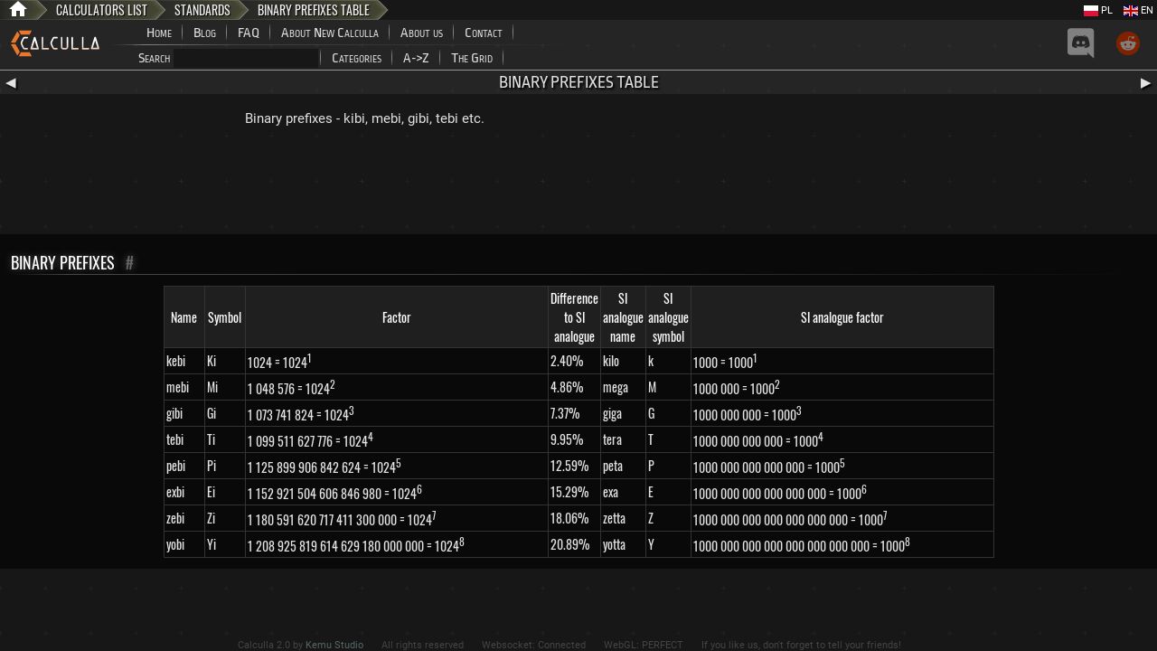

--- FILE ---
content_type: text/html; charset=utf-8
request_url: https://calculla.com/calculators/standards/binary_prefixes
body_size: 186877
content:
<!DOCTYPE html><html lang="en"><head><meta charset="UTF-8"><title>CALCULLA - Binary prefixes table</title><meta name="description" content="Binary prefixes - kibi, mebi, gibi, tebi etc."><meta name="keywords" content="units, computer science, binary system, prefixes, kibi, mebi, gibi, tebi"><meta name="author" content="Kemu Studio"><meta http-equiv="X-UA-Compatible" content="IE=Edge"/><meta name="viewport" content="width=device-width, initial-scale=1"><link rel="icon" type="image/png" href="/g/ico.png" /><link rel="alternate" hreflang="pl" href="https://calculla.pl/przedrostki_binarne" /><style>@font-face{font-family:robotoNormal;src:url("/f/Roboto-Regular.ttf")}@font-face{font-family:ropaSans;src:url("/f/RopaSans-Regular.ttf")}@font-face{font-family:Titillium;src:url("/f/TitilliumWeb-Regular.ttf")}@font-face{font-family:oswaldRegular;src:url("/f/Oswald-Regular.ttf")}html,body{width:100%;height:100%;margin:0}body{background-color:#171717;font-family:robotoNormal,Verdana,Helvetica,Geneva,arial,sans-serif;font-size:15px;color:#e2e2e2;margin:0}body b{color:#4ff}A,A:link{color:#77cfff;text-decoration:none}A:hover,A:link:hover{color:#0bf;text-decoration:underline}a.anchor{color:#666;margin-left:12px}a.anchor:hover{color:#e2e2e2}h1,h2{margin:0}h1{font-size:20px;margin-top:18px}h2{font-size:15px;margin-top:12px}ul{margin:0 0 6px 30px;padding:0;list-style-type:square}li{margin:0 0 4px 6px;padding:0}input,select{font-family:oswaldRegular;background-color:#171717;color:#fff;padding:2px;border:0 none #000;font-size:15px}option,option:Hover{background-color:#000}input:focus,select:focus{outline:0}label{display:block;margin-right:10px}textarea{font-family:oswaldRegular;background-color:#171717;color:#fff;padding:2px;border:1px solid #333;margin:2px;resize:vertical}#glPane{position:absolute;left:0;top:0;width:100px;height:0;margin:0;padding:0;overflow:hidden}.GL .layoutTopBelt,.GL .navigationBelt,.GL .layoutMenu,.GL .statusBox,.GL .topNavPane{background-color:transparent;border:0}.layoutTopBelt{background-color:#171717}.navigationBelt{font-family:oswaldRegular,"Arial Black",sans-serif;display:inline-block;background-color:#252525;text-transform:uppercase;font-size:14px;margin:0;padding:3px 4px 0 4px;height:22px;text-shadow:1px 1px 1px #000}.navigationBeltItem{display:inline-block;padding:1px 4px 0 4px;white-space:nowrap}.navigationBeltItem a,.navigationBeltItem a:link{color:#eee}.GL .navigationBeltItem{padding:1px 0 0 0}.navigationBeltDivider{display:inline-block;padding:0 5px 0 5px}.menuPane{position:absolute;overflow:hidden;right:4px;top:2px}.languageMenuPane{padding-top:0;text-align:right}.languageMenuPane .languageMenuPaneItem{float:right;margin-left:12px}.languageMenuPane .languageMenuPaneItem a,.languageMenuPane .languageMenuPaneItem a:link,.languageMenuPane .languageMenuPaneItem a:hover{font-size:11px;color:#fff;text-decoration:none}.topNavPane{display:flex;flex-wrap:nowrap;align-items:center;background-color:#252525}.topNavPaneLeftContainer{flex-shrink:0;width:150px}.topNavPaneMenu{flex:1;position:relative;height:56px}.topNavPaneMenuRow{display:flex;align-items:center}.topNavPaneExternalsContainer{flex-shrink:0}.logo{padding-left:12px}.externalLogo{padding-right:12px;filter:brightness(50%)}.externalLogo:hover{filter:brightness(100%)}a.headSubPane{display:flex;align-items:center;height:28px}a.headSubPane,a.headSubPane:link{text-decoration:none;color:#e2e2e2}a.headSubPane:hover{color:#fff;background-color:rgba(255,255,255,0.15)}a.headSubPane span{display:block;margin:auto;padding:0 12px 0 12px;vertical-align:middle}.headSubPane,.inputSearchSubPane{flex-shrink:0;font-variant:small-caps;overflow:hidden;padding:0;cursor:pointer;font-family:ropaSans;font-size:16px}.headSubPane .small,.inputSearchSubPane .small{font-size:11px}.headSubPane .subPaneMoreInfo,.inputSearchSubPane .subPaneMoreInfo{font-size:11px}.headSubPane .alignmentGhost,.inputSearchSubPane .alignmentGhost{display:inline-block}.headSubPane span,.inputSearchSubPane span{vertical-align:middle}.inputSearchSubPane{padding:3px}.inputSearchSubPane div{display:inline-block}.inputSearchSubPane input{font-family:ropaSans;font-size:16px;margin:0 0 0 4px;width:160px;box-sizing:border-box;background-color:#171717}.searchResultsPane{overflow:auto;font-family:ropaSans}.searchOutputAllTexts{margin:0 0 20px 0}.searchOutputPrimarySection{float:left}.searchOutputPrimarySection_header,.searchOutputPrimarySection_match{margin:0;width:250px;overflow:hidden;background-color:rgba(0,0,0,0.7);font-size:15px;padding:8px}.searchOutputPrimarySection_header a,.searchOutputPrimarySection_match a,.searchOutputPrimarySection_header a:link,.searchOutputPrimarySection_match a:link,.searchOutputPrimarySection_header a:hover,.searchOutputPrimarySection_match a:hover{color:#e2e2e2;text-decoration:none}.searchOutputPrimarySection_match_desc{font-size:9px;text-align:right;text-shadow:none}.searchOutputPrimarySection_match_desc a,.searchOutputPrimarySection_match_desc a:link,.searchOutputPrimarySection_match_desc a:hover{color:#999}.searchOutputPrimarySection_header{font-size:20px;text-align:center;background-color:rgba(0,0,0,0.55);border-bottom:1px solid rgba(255,255,100,0.25)}.searchOutputPrimarySection_match{height:37px;font-size:16px}.searchOutputPrimarySection_match:hover{background-color:rgba(255,255,255,0.25);cursor:pointer}.searchOutputPrimarySection_newAttribute,.searchOutputPrimarySection_betaAttribute{vertical-align:text-top;padding:2px;font-size:9px}.searchOutputPrimarySection_newAttribute{color:#6d6}.searchOutputPrimarySection_betaAttribute{color:#c85}.searchOutputTextMatch{background-color:rgba(0,0,0,0.7);margin:8px;padding:8px}.searchOutputTextMatch a,.searchOutputTextMatch a:link,.searchOutputTextMatch a:hover{color:#fff;text-decoration:none}.searchOutputTextMatch_text{margin:8px 8px 8px 20px}.contentMainPane{bottom:0;font-size:15px;overflow:auto;text-align:left;width:100%;margin:0 auto}.contentMainPane b{color:#fff}.contentMainPane h1{margin:24px 0 6px -12px;font-family:oswaldRegular;font-weight:normal;color:#fff;font-variant:small-caps;text-shadow:0 0 10px rgba(255,255,255,0.3)}.contentMainPane h1::after{content:'';display:block;border:none;height:1px;background:linear-gradient(90deg,rgba(255,255,255,0) 0%,rgba(255,255,255,0.25) 5%,rgba(255,255,255,0.2) 50%,rgba(255,255,255,0) 100%);margin-bottom:12px}.home_welcome_outer{margin:auto;padding:64px 0 64px 0}@media (min-width:800px){.home_welcome_outer{width:774px}}.home_welcome_big{padding:0 0 0 0;font-family:oswaldRegular;font-size:32px}.home_welcome_main{text-align:center;padding:0}.home_welcome_lists{display:flex;flex-wrap:wrap;justify-content:space-evenly;align-items:center;padding:32px 0 0 16px}.home_welcome_lists a:hover{color:#e2e2e2;text-decoration:none}.home_welcome_lists ul{list-style-type:none;padding:0;margin:0}.home_welcome_lists li{padding:0 0 4px}.home_welcome_text,.home_welcome_text2,.home_welcome_text3,.home_welcome_text4{font-family:robotoNormal;font-size:12px;color:#999}.home_welcome_small_list,.home_welcome_small_list_more{color:#999;padding:0;font-family:robotoNormal;font-size:12px;color:#bbb;padding-top:12px}.home_welcome_small_list{width:140px}.home_welcome_small_list_more{text-align:center}.contentMain_textBlock .weak{font-size:11px}.contentMain_textBlock{margin:auto;padding:12px}@media (min-width:800px){.contentMain_textBlock{width:750px}}.contentMain_textBlock_section{margin:auto;padding:6px;line-height:1.3em}.contentMain_textBlock_section img{margin:8px auto 0 auto;display:block}.contentMain_textBlock_section h1 img{margin:0;display:inline}.contentMain_calcList{margin:auto;padding:0}@media (min-width:800px){.contentMain_calcList{width:774px}}.contentMain_calcList ul{list-style-type:none;margin:0;display:table;border-spacing:1px}.contentMain_calcList li{display:table-row}.contentMain_calcList_label{display:table-cell;background-color:rgba(136,136,136,0.122);vertical-align:middle;width:250px;padding:12px}.contentMain_calcList_label A,.contentMain_calcList_label A:link{color:#e2e2e2}.contentMain_calcList_label:hover{background-color:rgba(255,255,255,0.15)}.contentMain_calcList_short_desc{margin:6px 0 0 0;font-size:11px;text-align:right;color:#999}.contentMain_calcList_short_desc:hover{text-decoration:none}.contentMain_calcList_long_desc{padding:12px;display:table-cell}.contentHeaderPane{display:flex;align-items:stretch;font-family:ropaSans;font-size:19px;text-transform:uppercase;padding:0;text-align:center;height:26px;background-color:rgba(136,136,136,0.122);text-shadow:2px 2px 2px #000;font-weight:normal}.calcTitle{flex:1;padding:3px}.calcPrev,.calcNext{padding:4px 2px 2px 2px;width:20px;font-size:15px}.calcPrev A,.calcNext A,.calcPrev A:link,.calcNext A:link,.calcPrev A:hover,.calcNext A:hover{color:#e2e2e2}.calcPrev:hover,.calcNext:hover{background-color:rgba(255,255,255,0.15)}.calcPrev A:hover,.calcNext A:hover{text-decoration:none}.calculatorsGrid,.calculatorsGridDev,.tableInDescription{border-collapse:collapse;margin:0 auto}.calculatorsGrid td,.calculatorsGridDev td,.tableInDescription td{border:1px solid #333;padding:2px}.calculatorsGrid .header,.calculatorsGridDev .header,.tableInDescription .header{text-align:center;background-color:rgba(255,255,255,0.09);color:#fff}.calculatorsGrid td,.calculatorsGridDev td{text-align:center}.calculatorsGridDev{font-size:10px}.calcullomat{font-family:oswaldRegular;font-size:14px;padding:12px;overflow:auto;text-align:left;margin:0 auto;margin-top:10px;background-color:#090909}.calcullomatDrawingSvg{display:block;margin:0 auto}.calcullomat h1{text-transform:uppercase;font-family:oswaldRegular;font-size:18px;margin:6px 0 6px 0}.foldUnfoldContainer,.bigTextInputContainer{padding:8px;margin:0 auto}.foldUnfoldContainer{width:300px}.bigTextInputContainer,.bigTextInputTextArea{width:100%;box-sizing:border-box;font-family:Consolas,verdana,Helvetica,arial}.statusBox,.statusBoxJS{position:absolute;right:0;top:63px;background-color:#1a1a21;border:1px solid #f00;padding:3px;font-size:9px;text-align:center}.statusBoxJS{border:1px solid #c00;text-align:right}.statusBox b{color:#f63}.statusBox .green{color:#0d9}.footer{height:14px;font-size:11px;color:#444;text-align:center;padding:1px;overflow:hidden}.footer:hover{color:#777;background-color:rgba(136,136,136,0.122)}.footer:hover a,.footer:hover a:link{color:#9aa}.footer a,.footer a:link{color:#566}.footer a:hover{color:#bcc}.footer .separator{width:20px;display:inline-block}.footer .red{color:#f44}.frameGeneric,.frameMath,.frameExample,.frameWarning,.frameRemember,.frameNote,.frameHint{margin-top:.5em;border:solid 1px #333;width:100%;padding:.25em}.frameMath{text-align:center}.textFrameOutput{text-align:center;margin:4px auto}.textFrameOutput_inner{border:1px solid #333;padding:6px;display:inline-block;text-align:left}.tableForCalcullomatLayout{border-collapse:collapse;margin:0 auto}.tableForCalcullomatLayout .shade{text-align:center;background-color:rgba(255,255,255,0.09);color:#fff}.tableForCalcullomatInput{border-spacing:1px;margin:0 auto;background-color:#333}.tableForCalcullomatInput td{background-color:#171717}.tableForCalcullomatInput .header{text-align:center;background-color:rgba(255,255,255,0.09);color:#fff}.tableForResultLayout{width:100%;text-align:center}.headFootTable{border-collapse:collapse}.headFootTable td{border:1px solid #333;padding:2px}.headFootTable_header{text-align:center;background-color:rgba(255,255,255,0.09);color:#fff}.headFootTable .shade{background-color:rgba(255,255,255,0.05)}.headFootTable .weak{font-size:13px}.sentencesContainer{margin:auto;padding:12px;line-height:1.3em;border-collapse:collapse}@media (min-width:800px){.sentencesContainer{width:762px}}.sentencesContainer td{padding:12px;border:1px solid #333}table.formOfLabelAndItem{margin:0 auto;border:none;border-spacing:2px;border-collapse:collapse}.formOfLabelAndItem td{border:1px solid #333;padding:2px}.formOfLabelAndItem td.formOfLabelAndItem_stateCell{border:none}.formOfLabelAndItem_Header{text-align:center;background-color:rgba(255,255,255,0.09);color:#fff}.cashOutput_1{font-size:14px}.cashOutput_cents{font-size:12px}.mathFraction{display:inline;padding:1px}.mathFraction td{text-align:center;padding:2px;border:0}.mathFraction .mathFractionDenominator{border-top:1px solid #888}.mathFraction input{width:100px}.mathFraction .weak{font-size:13px}.contentMainPane .greenResult{color:#4f4}.contentMainPane .redResult{color:#f44}.contentMainPane .greenMark{background-color:#4f4;color:#444}.contentMainPane .redMark{background-color:#f44;color:#444}.weak{color:#999}.buttonDisabled{color:#999}.buttonDisabled:hover{color:#999;text-decoration:none}.equationBox{border:1px solid #333;margin:1em;padding:.5em;float:left}@font-face{font-family:KaTeX_AMS;src:url(/f/katex/KaTeX_AMS-Regular.woff2) format("woff2"),url(/f/katex/KaTeX_AMS-Regular.woff) format("woff"),url(/f/katex/KaTeX_AMS-Regular.ttf) format("truetype");font-weight:400;font-style:normal}@font-face{font-family:KaTeX_Caligraphic;src:url(/f/katex/KaTeX_Caligraphic-Bold.woff2) format("woff2"),url(/f/katex/KaTeX_Caligraphic-Bold.woff) format("woff"),url(/f/katex/KaTeX_Caligraphic-Bold.ttf) format("truetype");font-weight:700;font-style:normal}@font-face{font-family:KaTeX_Caligraphic;src:url(/f/katex/KaTeX_Caligraphic-Regular.woff2) format("woff2"),url(/f/katex/KaTeX_Caligraphic-Regular.woff) format("woff"),url(/f/katex/KaTeX_Caligraphic-Regular.ttf) format("truetype");font-weight:400;font-style:normal}@font-face{font-family:KaTeX_Fraktur;src:url(/f/katex/KaTeX_Fraktur-Bold.woff2) format("woff2"),url(/f/katex/KaTeX_Fraktur-Bold.woff) format("woff"),url(/f/katex/KaTeX_Fraktur-Bold.ttf) format("truetype");font-weight:700;font-style:normal}@font-face{font-family:KaTeX_Fraktur;src:url(/f/katex/KaTeX_Fraktur-Regular.woff2) format("woff2"),url(/f/katex/KaTeX_Fraktur-Regular.woff) format("woff"),url(/f/katex/KaTeX_Fraktur-Regular.ttf) format("truetype");font-weight:400;font-style:normal}@font-face{font-family:KaTeX_Main;src:url(/f/katex/KaTeX_Main-Bold.woff2) format("woff2"),url(/f/katex/KaTeX_Main-Bold.woff) format("woff"),url(/f/katex/KaTeX_Main-Bold.ttf) format("truetype");font-weight:700;font-style:normal}@font-face{font-family:KaTeX_Main;src:url(/f/katex/KaTeX_Main-BoldItalic.woff2) format("woff2"),url(/f/katex/KaTeX_Main-BoldItalic.woff) format("woff"),url(/f/katex/KaTeX_Main-BoldItalic.ttf) format("truetype");font-weight:700;font-style:italic}@font-face{font-family:KaTeX_Main;src:url(/f/katex/KaTeX_Main-Italic.woff2) format("woff2"),url(/f/katex/KaTeX_Main-Italic.woff) format("woff"),url(/f/katex/KaTeX_Main-Italic.ttf) format("truetype");font-weight:400;font-style:italic}@font-face{font-family:KaTeX_Main;src:url(/f/katex/KaTeX_Main-Regular.woff2) format("woff2"),url(/f/katex/KaTeX_Main-Regular.woff) format("woff"),url(/f/katex/KaTeX_Main-Regular.ttf) format("truetype");font-weight:400;font-style:normal}@font-face{font-family:KaTeX_Math;src:url(/f/katex/KaTeX_Math-BoldItalic.woff2) format("woff2"),url(/f/katex/KaTeX_Math-BoldItalic.woff) format("woff"),url(/f/katex/KaTeX_Math-BoldItalic.ttf) format("truetype");font-weight:700;font-style:italic}@font-face{font-family:KaTeX_Math;src:url(/f/katex/KaTeX_Math-Italic.woff2) format("woff2"),url(/f/katex/KaTeX_Math-Italic.woff) format("woff"),url(/f/katex/KaTeX_Math-Italic.ttf) format("truetype");font-weight:400;font-style:italic}@font-face{font-family:"KaTeX_SansSerif";src:url(/f/katex/KaTeX_SansSerif-Bold.woff2) format("woff2"),url(/f/katex/KaTeX_SansSerif-Bold.woff) format("woff"),url(/f/katex/KaTeX_SansSerif-Bold.ttf) format("truetype");font-weight:700;font-style:normal}@font-face{font-family:"KaTeX_SansSerif";src:url(/f/katex/KaTeX_SansSerif-Italic.woff2) format("woff2"),url(/f/katex/KaTeX_SansSerif-Italic.woff) format("woff"),url(/f/katex/KaTeX_SansSerif-Italic.ttf) format("truetype");font-weight:400;font-style:italic}@font-face{font-family:"KaTeX_SansSerif";src:url(/f/katex/KaTeX_SansSerif-Regular.woff2) format("woff2"),url(/f/katex/KaTeX_SansSerif-Regular.woff) format("woff"),url(/f/katex/KaTeX_SansSerif-Regular.ttf) format("truetype");font-weight:400;font-style:normal}@font-face{font-family:KaTeX_Script;src:url(/f/katex/KaTeX_Script-Regular.woff2) format("woff2"),url(/f/katex/KaTeX_Script-Regular.woff) format("woff"),url(/f/katex/KaTeX_Script-Regular.ttf) format("truetype");font-weight:400;font-style:normal}@font-face{font-family:KaTeX_Size1;src:url(/f/katex/KaTeX_Size1-Regular.woff2) format("woff2"),url(/f/katex/KaTeX_Size1-Regular.woff) format("woff"),url(/f/katex/KaTeX_Size1-Regular.ttf) format("truetype");font-weight:400;font-style:normal}@font-face{font-family:KaTeX_Size2;src:url(/f/katex/KaTeX_Size2-Regular.woff2) format("woff2"),url(/f/katex/KaTeX_Size2-Regular.woff) format("woff"),url(/f/katex/KaTeX_Size2-Regular.ttf) format("truetype");font-weight:400;font-style:normal}@font-face{font-family:KaTeX_Size3;src:url(/f/katex/KaTeX_Size3-Regular.woff2) format("woff2"),url(/f/katex/KaTeX_Size3-Regular.woff) format("woff"),url(/f/katex/KaTeX_Size3-Regular.ttf) format("truetype");font-weight:400;font-style:normal}@font-face{font-family:KaTeX_Size4;src:url(/f/katex/KaTeX_Size4-Regular.woff2) format("woff2"),url(/f/katex/KaTeX_Size4-Regular.woff) format("woff"),url(/f/katex/KaTeX_Size4-Regular.ttf) format("truetype");font-weight:400;font-style:normal}@font-face{font-family:KaTeX_Typewriter;src:url(/f/katex/KaTeX_Typewriter-Regular.woff2) format("woff2"),url(/f/katex/KaTeX_Typewriter-Regular.woff) format("woff"),url(/f/katex/KaTeX_Typewriter-Regular.ttf) format("truetype");font-weight:400;font-style:normal}.katex{font:normal 1.21em KaTeX_Main,Times New Roman,serif;line-height:1.2;text-indent:0;text-rendering:auto}.katex *{-ms-high-contrast-adjust:none!important}.katex .katex-mathml{position:absolute;clip:rect(1px,1px,1px,1px);padding:0;border:0;height:1px;width:1px;overflow:hidden}.katex .katex-html>.newline{display:block}.katex .base{position:relative;white-space:nowrap;width:min-content}.katex .base,.katex .strut{display:inline-block}.katex .textbf{font-weight:700}.katex .textit{font-style:italic}.katex .textrm{font-family:KaTeX_Main}.katex .textsf{font-family:KaTeX_SansSerif}.katex .texttt{font-family:KaTeX_Typewriter}.katex .mathdefault{font-family:KaTeX_Math;font-style:italic}.katex .mathit{font-family:KaTeX_Main;font-style:italic}.katex .mathrm{font-style:normal}.katex .mathbf{font-family:KaTeX_Main;font-weight:700}.katex .boldsymbol{font-family:KaTeX_Math;font-weight:700;font-style:italic}.katex .amsrm,.katex .mathbb,.katex .textbb{font-family:KaTeX_AMS}.katex .mathcal{font-family:KaTeX_Caligraphic}.katex .mathfrak,.katex .textfrak{font-family:KaTeX_Fraktur}.katex .mathtt{font-family:KaTeX_Typewriter}.katex .mathscr,.katex .textscr{font-family:KaTeX_Script}.katex .mathsf,.katex .textsf{font-family:KaTeX_SansSerif}.katex .mathboldsf,.katex .textboldsf{font-family:KaTeX_SansSerif;font-weight:700}.katex .mathitsf,.katex .textitsf{font-family:KaTeX_SansSerif;font-style:italic}.katex .mainrm{font-family:KaTeX_Main;font-style:normal}.katex .vlist-t{display:inline-table;table-layout:fixed}.katex .vlist-r{display:table-row}.katex .vlist{display:table-cell;vertical-align:bottom;position:relative}.katex .vlist>span{display:block;height:0;position:relative}.katex .vlist>span>span{display:inline-block}.katex .vlist>span>.pstrut{overflow:hidden;width:0}.katex .vlist-t2{margin-right:-2px}.katex .vlist-s{display:table-cell;vertical-align:bottom;font-size:1px;width:2px;min-width:2px}.katex .msupsub{text-align:left}.katex .mfrac>span>span{text-align:center}.katex .mfrac .frac-line{display:inline-block;width:100%;border-bottom-style:solid}.katex .hdashline,.katex .hline,.katex .mfrac .frac-line,.katex .overline .overline-line,.katex .rule,.katex .underline .underline-line{min-height:1px}.katex .mspace{display:inline-block}.katex .clap,.katex .llap,.katex .rlap{width:0;position:relative}.katex .clap>.inner,.katex .llap>.inner,.katex .rlap>.inner{position:absolute}.katex .clap>.fix,.katex .llap>.fix,.katex .rlap>.fix{display:inline-block}.katex .llap>.inner{right:0}.katex .clap>.inner,.katex .rlap>.inner{left:0}.katex .clap>.inner>span{margin-left:-50%;margin-right:50%}.katex .rule{display:inline-block;border:0 solid;position:relative}.katex .hline,.katex .overline .overline-line,.katex .underline .underline-line{display:inline-block;width:100%;border-bottom-style:solid}.katex .hdashline{display:inline-block;width:100%;border-bottom-style:dashed}.katex .sqrt>.root{margin-left:.27777778em;margin-right:-.55555556em}.katex .fontsize-ensurer,.katex .sizing{display:inline-block}.katex .fontsize-ensurer.reset-size1.size1,.katex .sizing.reset-size1.size1{font-size:1em}.katex .fontsize-ensurer.reset-size1.size2,.katex .sizing.reset-size1.size2{font-size:1.2em}.katex .fontsize-ensurer.reset-size1.size3,.katex .sizing.reset-size1.size3{font-size:1.4em}.katex .fontsize-ensurer.reset-size1.size4,.katex .sizing.reset-size1.size4{font-size:1.6em}.katex .fontsize-ensurer.reset-size1.size5,.katex .sizing.reset-size1.size5{font-size:1.8em}.katex .fontsize-ensurer.reset-size1.size6,.katex .sizing.reset-size1.size6{font-size:2em}.katex .fontsize-ensurer.reset-size1.size7,.katex .sizing.reset-size1.size7{font-size:2.4em}.katex .fontsize-ensurer.reset-size1.size8,.katex .sizing.reset-size1.size8{font-size:2.88em}.katex .fontsize-ensurer.reset-size1.size9,.katex .sizing.reset-size1.size9{font-size:3.456em}.katex .fontsize-ensurer.reset-size1.size10,.katex .sizing.reset-size1.size10{font-size:4.148em}.katex .fontsize-ensurer.reset-size1.size11,.katex .sizing.reset-size1.size11{font-size:4.976em}.katex .fontsize-ensurer.reset-size2.size1,.katex .sizing.reset-size2.size1{font-size:.83333333em}.katex .fontsize-ensurer.reset-size2.size2,.katex .sizing.reset-size2.size2{font-size:1em}.katex .fontsize-ensurer.reset-size2.size3,.katex .sizing.reset-size2.size3{font-size:1.16666667em}.katex .fontsize-ensurer.reset-size2.size4,.katex .sizing.reset-size2.size4{font-size:1.33333333em}.katex .fontsize-ensurer.reset-size2.size5,.katex .sizing.reset-size2.size5{font-size:1.5em}.katex .fontsize-ensurer.reset-size2.size6,.katex .sizing.reset-size2.size6{font-size:1.66666667em}.katex .fontsize-ensurer.reset-size2.size7,.katex .sizing.reset-size2.size7{font-size:2em}.katex .fontsize-ensurer.reset-size2.size8,.katex .sizing.reset-size2.size8{font-size:2.4em}.katex .fontsize-ensurer.reset-size2.size9,.katex .sizing.reset-size2.size9{font-size:2.88em}.katex .fontsize-ensurer.reset-size2.size10,.katex .sizing.reset-size2.size10{font-size:3.45666667em}.katex .fontsize-ensurer.reset-size2.size11,.katex .sizing.reset-size2.size11{font-size:4.14666667em}.katex .fontsize-ensurer.reset-size3.size1,.katex .sizing.reset-size3.size1{font-size:.71428571em}.katex .fontsize-ensurer.reset-size3.size2,.katex .sizing.reset-size3.size2{font-size:.85714286em}.katex .fontsize-ensurer.reset-size3.size3,.katex .sizing.reset-size3.size3{font-size:1em}.katex .fontsize-ensurer.reset-size3.size4,.katex .sizing.reset-size3.size4{font-size:1.14285714em}.katex .fontsize-ensurer.reset-size3.size5,.katex .sizing.reset-size3.size5{font-size:1.28571429em}.katex .fontsize-ensurer.reset-size3.size6,.katex .sizing.reset-size3.size6{font-size:1.42857143em}.katex .fontsize-ensurer.reset-size3.size7,.katex .sizing.reset-size3.size7{font-size:1.71428571em}.katex .fontsize-ensurer.reset-size3.size8,.katex .sizing.reset-size3.size8{font-size:2.05714286em}.katex .fontsize-ensurer.reset-size3.size9,.katex .sizing.reset-size3.size9{font-size:2.46857143em}.katex .fontsize-ensurer.reset-size3.size10,.katex .sizing.reset-size3.size10{font-size:2.96285714em}.katex .fontsize-ensurer.reset-size3.size11,.katex .sizing.reset-size3.size11{font-size:3.55428571em}.katex .fontsize-ensurer.reset-size4.size1,.katex .sizing.reset-size4.size1{font-size:.625em}.katex .fontsize-ensurer.reset-size4.size2,.katex .sizing.reset-size4.size2{font-size:.75em}.katex .fontsize-ensurer.reset-size4.size3,.katex .sizing.reset-size4.size3{font-size:.875em}.katex .fontsize-ensurer.reset-size4.size4,.katex .sizing.reset-size4.size4{font-size:1em}.katex .fontsize-ensurer.reset-size4.size5,.katex .sizing.reset-size4.size5{font-size:1.125em}.katex .fontsize-ensurer.reset-size4.size6,.katex .sizing.reset-size4.size6{font-size:1.25em}.katex .fontsize-ensurer.reset-size4.size7,.katex .sizing.reset-size4.size7{font-size:1.5em}.katex .fontsize-ensurer.reset-size4.size8,.katex .sizing.reset-size4.size8{font-size:1.8em}.katex .fontsize-ensurer.reset-size4.size9,.katex .sizing.reset-size4.size9{font-size:2.16em}.katex .fontsize-ensurer.reset-size4.size10,.katex .sizing.reset-size4.size10{font-size:2.5925em}.katex .fontsize-ensurer.reset-size4.size11,.katex .sizing.reset-size4.size11{font-size:3.11em}.katex .fontsize-ensurer.reset-size5.size1,.katex .sizing.reset-size5.size1{font-size:.55555556em}.katex .fontsize-ensurer.reset-size5.size2,.katex .sizing.reset-size5.size2{font-size:.66666667em}.katex .fontsize-ensurer.reset-size5.size3,.katex .sizing.reset-size5.size3{font-size:.77777778em}.katex .fontsize-ensurer.reset-size5.size4,.katex .sizing.reset-size5.size4{font-size:.88888889em}.katex .fontsize-ensurer.reset-size5.size5,.katex .sizing.reset-size5.size5{font-size:1em}.katex .fontsize-ensurer.reset-size5.size6,.katex .sizing.reset-size5.size6{font-size:1.11111111em}.katex .fontsize-ensurer.reset-size5.size7,.katex .sizing.reset-size5.size7{font-size:1.33333333em}.katex .fontsize-ensurer.reset-size5.size8,.katex .sizing.reset-size5.size8{font-size:1.6em}.katex .fontsize-ensurer.reset-size5.size9,.katex .sizing.reset-size5.size9{font-size:1.92em}.katex .fontsize-ensurer.reset-size5.size10,.katex .sizing.reset-size5.size10{font-size:2.30444444em}.katex .fontsize-ensurer.reset-size5.size11,.katex .sizing.reset-size5.size11{font-size:2.76444444em}.katex .fontsize-ensurer.reset-size6.size1,.katex .sizing.reset-size6.size1{font-size:.5em}.katex .fontsize-ensurer.reset-size6.size2,.katex .sizing.reset-size6.size2{font-size:.6em}.katex .fontsize-ensurer.reset-size6.size3,.katex .sizing.reset-size6.size3{font-size:.7em}.katex .fontsize-ensurer.reset-size6.size4,.katex .sizing.reset-size6.size4{font-size:.8em}.katex .fontsize-ensurer.reset-size6.size5,.katex .sizing.reset-size6.size5{font-size:.9em}.katex .fontsize-ensurer.reset-size6.size6,.katex .sizing.reset-size6.size6{font-size:1em}.katex .fontsize-ensurer.reset-size6.size7,.katex .sizing.reset-size6.size7{font-size:1.2em}.katex .fontsize-ensurer.reset-size6.size8,.katex .sizing.reset-size6.size8{font-size:1.44em}.katex .fontsize-ensurer.reset-size6.size9,.katex .sizing.reset-size6.size9{font-size:1.728em}.katex .fontsize-ensurer.reset-size6.size10,.katex .sizing.reset-size6.size10{font-size:2.074em}.katex .fontsize-ensurer.reset-size6.size11,.katex .sizing.reset-size6.size11{font-size:2.488em}.katex .fontsize-ensurer.reset-size7.size1,.katex .sizing.reset-size7.size1{font-size:.41666667em}.katex .fontsize-ensurer.reset-size7.size2,.katex .sizing.reset-size7.size2{font-size:.5em}.katex .fontsize-ensurer.reset-size7.size3,.katex .sizing.reset-size7.size3{font-size:.58333333em}.katex .fontsize-ensurer.reset-size7.size4,.katex .sizing.reset-size7.size4{font-size:.66666667em}.katex .fontsize-ensurer.reset-size7.size5,.katex .sizing.reset-size7.size5{font-size:.75em}.katex .fontsize-ensurer.reset-size7.size6,.katex .sizing.reset-size7.size6{font-size:.83333333em}.katex .fontsize-ensurer.reset-size7.size7,.katex .sizing.reset-size7.size7{font-size:1em}.katex .fontsize-ensurer.reset-size7.size8,.katex .sizing.reset-size7.size8{font-size:1.2em}.katex .fontsize-ensurer.reset-size7.size9,.katex .sizing.reset-size7.size9{font-size:1.44em}.katex .fontsize-ensurer.reset-size7.size10,.katex .sizing.reset-size7.size10{font-size:1.72833333em}.katex .fontsize-ensurer.reset-size7.size11,.katex .sizing.reset-size7.size11{font-size:2.07333333em}.katex .fontsize-ensurer.reset-size8.size1,.katex .sizing.reset-size8.size1{font-size:.34722222em}.katex .fontsize-ensurer.reset-size8.size2,.katex .sizing.reset-size8.size2{font-size:.41666667em}.katex .fontsize-ensurer.reset-size8.size3,.katex .sizing.reset-size8.size3{font-size:.48611111em}.katex .fontsize-ensurer.reset-size8.size4,.katex .sizing.reset-size8.size4{font-size:.55555556em}.katex .fontsize-ensurer.reset-size8.size5,.katex .sizing.reset-size8.size5{font-size:.625em}.katex .fontsize-ensurer.reset-size8.size6,.katex .sizing.reset-size8.size6{font-size:.69444444em}.katex .fontsize-ensurer.reset-size8.size7,.katex .sizing.reset-size8.size7{font-size:.83333333em}.katex .fontsize-ensurer.reset-size8.size8,.katex .sizing.reset-size8.size8{font-size:1em}.katex .fontsize-ensurer.reset-size8.size9,.katex .sizing.reset-size8.size9{font-size:1.2em}.katex .fontsize-ensurer.reset-size8.size10,.katex .sizing.reset-size8.size10{font-size:1.44027778em}.katex .fontsize-ensurer.reset-size8.size11,.katex .sizing.reset-size8.size11{font-size:1.72777778em}.katex .fontsize-ensurer.reset-size9.size1,.katex .sizing.reset-size9.size1{font-size:.28935185em}.katex .fontsize-ensurer.reset-size9.size2,.katex .sizing.reset-size9.size2{font-size:.34722222em}.katex .fontsize-ensurer.reset-size9.size3,.katex .sizing.reset-size9.size3{font-size:.40509259em}.katex .fontsize-ensurer.reset-size9.size4,.katex .sizing.reset-size9.size4{font-size:.46296296em}.katex .fontsize-ensurer.reset-size9.size5,.katex .sizing.reset-size9.size5{font-size:.52083333em}.katex .fontsize-ensurer.reset-size9.size6,.katex .sizing.reset-size9.size6{font-size:.5787037em}.katex .fontsize-ensurer.reset-size9.size7,.katex .sizing.reset-size9.size7{font-size:.69444444em}.katex .fontsize-ensurer.reset-size9.size8,.katex .sizing.reset-size9.size8{font-size:.83333333em}.katex .fontsize-ensurer.reset-size9.size9,.katex .sizing.reset-size9.size9{font-size:1em}.katex .fontsize-ensurer.reset-size9.size10,.katex .sizing.reset-size9.size10{font-size:1.20023148em}.katex .fontsize-ensurer.reset-size9.size11,.katex .sizing.reset-size9.size11{font-size:1.43981481em}.katex .fontsize-ensurer.reset-size10.size1,.katex .sizing.reset-size10.size1{font-size:.24108004em}.katex .fontsize-ensurer.reset-size10.size2,.katex .sizing.reset-size10.size2{font-size:.28929605em}.katex .fontsize-ensurer.reset-size10.size3,.katex .sizing.reset-size10.size3{font-size:.33751205em}.katex .fontsize-ensurer.reset-size10.size4,.katex .sizing.reset-size10.size4{font-size:.38572806em}.katex .fontsize-ensurer.reset-size10.size5,.katex .sizing.reset-size10.size5{font-size:.43394407em}.katex .fontsize-ensurer.reset-size10.size6,.katex .sizing.reset-size10.size6{font-size:.48216008em}.katex .fontsize-ensurer.reset-size10.size7,.katex .sizing.reset-size10.size7{font-size:.57859209em}.katex .fontsize-ensurer.reset-size10.size8,.katex .sizing.reset-size10.size8{font-size:.69431051em}.katex .fontsize-ensurer.reset-size10.size9,.katex .sizing.reset-size10.size9{font-size:.83317261em}.katex .fontsize-ensurer.reset-size10.size10,.katex .sizing.reset-size10.size10{font-size:1em}.katex .fontsize-ensurer.reset-size10.size11,.katex .sizing.reset-size10.size11{font-size:1.19961427em}.katex .fontsize-ensurer.reset-size11.size1,.katex .sizing.reset-size11.size1{font-size:.20096463em}.katex .fontsize-ensurer.reset-size11.size2,.katex .sizing.reset-size11.size2{font-size:.24115756em}.katex .fontsize-ensurer.reset-size11.size3,.katex .sizing.reset-size11.size3{font-size:.28135048em}.katex .fontsize-ensurer.reset-size11.size4,.katex .sizing.reset-size11.size4{font-size:.32154341em}.katex .fontsize-ensurer.reset-size11.size5,.katex .sizing.reset-size11.size5{font-size:.36173633em}.katex .fontsize-ensurer.reset-size11.size6,.katex .sizing.reset-size11.size6{font-size:.40192926em}.katex .fontsize-ensurer.reset-size11.size7,.katex .sizing.reset-size11.size7{font-size:.48231511em}.katex .fontsize-ensurer.reset-size11.size8,.katex .sizing.reset-size11.size8{font-size:.57877814em}.katex .fontsize-ensurer.reset-size11.size9,.katex .sizing.reset-size11.size9{font-size:.69453376em}.katex .fontsize-ensurer.reset-size11.size10,.katex .sizing.reset-size11.size10{font-size:.83360129em}.katex .fontsize-ensurer.reset-size11.size11,.katex .sizing.reset-size11.size11{font-size:1em}.katex .delimsizing.size1{font-family:KaTeX_Size1}.katex .delimsizing.size2{font-family:KaTeX_Size2}.katex .delimsizing.size3{font-family:KaTeX_Size3}.katex .delimsizing.size4{font-family:KaTeX_Size4}.katex .delimsizing.mult .delim-size1>span{font-family:KaTeX_Size1}.katex .delimsizing.mult .delim-size4>span{font-family:KaTeX_Size4}.katex .nulldelimiter{display:inline-block;width:.12em}.katex .delimcenter,.katex .op-symbol{position:relative}.katex .op-symbol.small-op{font-family:KaTeX_Size1}.katex .op-symbol.large-op{font-family:KaTeX_Size2}.katex .op-limits>.vlist-t{text-align:center}.katex .accent>.vlist-t{text-align:center}.katex .accent .accent-body{position:relative}.katex .accent .accent-body:not(.accent-full){width:0}.katex .overlay{display:block}.katex .mtable .vertical-separator{display:inline-block;margin:0 -.025em;border-right:.05em solid;min-width:1px}.katex .mtable .vs-dashed{border-right:.05em dashed}.katex .mtable .arraycolsep{display:inline-block}.katex .mtable .col-align-c>.vlist-t{text-align:center}.katex .mtable .col-align-l>.vlist-t{text-align:left}.katex .mtable .col-align-r>.vlist-t{text-align:right}.katex .svg-align{text-align:left}.katex svg{display:block;position:absolute;width:100%;height:inherit;fill:currentColor;stroke:currentColor;fill-rule:nonzero;fill-opacity:1;stroke-width:1;stroke-linecap:butt;stroke-linejoin:miter;stroke-miterlimit:4;stroke-dasharray:none;stroke-dashoffset:0;stroke-opacity:1}.katex svg path{stroke:none}.katex .stretchy{width:100%;display:block;position:relative;overflow:hidden}.katex .stretchy:after,.katex .stretchy:before{content:""}.katex .hide-tail{width:100%;position:relative;overflow:hidden}.katex .halfarrow-left{position:absolute;left:0;width:50.2%;overflow:hidden}.katex .halfarrow-right{position:absolute;right:0;width:50.2%;overflow:hidden}.katex .brace-left{position:absolute;left:0;width:25.1%;overflow:hidden}.katex .brace-center{position:absolute;left:25%;width:50%;overflow:hidden}.katex .brace-right{position:absolute;right:0;width:25.1%;overflow:hidden}.katex .x-arrow-pad{padding:0 .5em}.katex .mover,.katex .munder,.katex .x-arrow{text-align:center}.katex .boxpad{padding:0 .3em}.katex .fbox,.katex .fcolorbox{box-sizing:border-box;border:.04em solid}.katex .cancel-pad{padding:0 .2em}.katex .cancel-lap{margin-left:-.2em;margin-right:-.2em}.katex .sout{border-bottom-style:solid;border-bottom-width:.08em}.katex-display{display:block;margin:1em 0;text-align:center}.katex-display>.katex{display:block;text-align:center;white-space:nowrap}.katex-display>.katex>.katex-html{display:block;position:relative}.katex-display>.katex>.katex-html>.tag{position:absolute;right:0}.katex-display.leqno>.katex>.katex-html>.tag{left:0;right:auto}.katex-display.fleqn>.katex{text-align:left}</style><script>
var APPConfig={};APPConfig.url="https://calculla.com";APPConfig.initialData = {};APPConfig.initialLinkin = "calculators/standards/binary_prefixes";APPConfig.initialData.langId = '"en"';
</script></head><body><script src="//pagead2.googlesyndication.com/pagead/js/adsbygoogle.js" async></script><div id="glPane"></div><div id="htmlPane"><nav class="layoutTopBelt"><div class="navigationBelt" itemscope="" itemtype="https://schema.org/BreadcrumbList"><div class="navigationBeltItem" itemscope="" itemprop="itemListElement" itemtype="https://schema.org/ListItem"><a itemprop="item" itemtype="https://schema.org/Thing" href="https://calculla.com" onclick="return K.KLinksUtil.onClickBlocker(arguments[0]);" data-linkin=""><span><img src="https://calculla.com/g/home_white_24.png" alt="home" width="24" height="24" style="margin-top:4px"/></span><meta content="Calculla" itemprop="name"><meta content="1" itemprop="position"></a></div><div class="navigationBeltDivider">></div><div class="navigationBeltItem" itemscope="" itemprop="itemListElement" itemtype="https://schema.org/ListItem"><a itemprop="item" itemtype="https://schema.org/Thing" href="https://calculla.com/calculators" onclick="return K.KLinksUtil.onClickBlocker(arguments[0]);" data-linkin="calculators"><span itemprop="name">Calculators list</span><meta content="2" itemprop="position"></a></div><div class="navigationBeltDivider">></div><div class="navigationBeltItem" itemscope="" itemprop="itemListElement" itemtype="https://schema.org/ListItem"><a itemprop="item" itemtype="https://schema.org/Thing" href="https://calculla.com/calculators/standards" onclick="return K.KLinksUtil.onClickBlocker(arguments[0]);" data-linkin="calculators/standards"><span itemprop="name">STANDARDS</span><meta content="3" itemprop="position"></a></div><div class="navigationBeltDivider">></div><div class="navigationBeltItem" itemscope="" itemprop="itemListElement" itemtype="https://schema.org/ListItem"><a itemprop="item" itemtype="https://schema.org/Thing" href="https://calculla.com/calculators/standards/binary_prefixes" onclick="return K.KLinksUtil.onClickBlocker(arguments[0]);" data-linkin="calculators/standards/binary_prefixes"><span itemprop="name">Binary prefixes table</span><meta content="4" itemprop="position"></a></div></div></nav><nav class="topNavPane"><div class="topNavPaneLeftContainer"><a href="/"><img src="https://calculla.com/g/calculla_logo_32.svg" class="logo" alt="Calculla logo"></a></div><div class="topNavPaneMenu"><div class="topNavPaneMenuRow"><a class="headSubPane" href="https://calculla.com" onclick="return K.KLinksUtil.onClickBlocker(arguments[0]);" data-mainfocusaction="content" data-linkin="" data-guievent="1"><span>Home</span></a><a class="headSubPane" href="https://calculla.com/blog" onclick="return K.KLinksUtil.onClickBlocker(arguments[0]);" data-mainfocusaction="content" data-linkin="blog" data-guievent="1"><span>Blog</span></a><a class="headSubPane" href="https://calculla.com/faq" onclick="return K.KLinksUtil.onClickBlocker(arguments[0]);" data-mainfocusaction="content" data-linkin="faq" data-guievent="1"><span>FAQ</span></a><a class="headSubPane" href="https://calculla.com/new_calculla" onclick="return K.KLinksUtil.onClickBlocker(arguments[0]);" data-mainfocusaction="content" data-linkin="new_calculla" data-guievent="1"><span>About New Calculla</span></a><a class="headSubPane" href="https://calculla.com/about_us" onclick="return K.KLinksUtil.onClickBlocker(arguments[0]);" data-mainfocusaction="content" data-linkin="about_us" data-guievent="1"><span>About us</span></a><a class="headSubPane" href="https://calculla.com/contact" onclick="return K.KLinksUtil.onClickBlocker(arguments[0]);" data-mainfocusaction="content" data-linkin="contact" data-guievent="1"><span>Contact</span></a></div><div class="topNavPaneMenuRow"><div class="inputSearchSubPane"><div>Search</div><input type="text"></div><a class="headSubPane" href="https://calculla.com/calculators" onclick="return K.KLinksUtil.onClickBlocker(arguments[0]);" data-mainfocusaction="content" data-linkin="calculators" data-guievent="1"><span>Categories</span></a><a class="headSubPane" href="https://calculla.com/calculators/all_calculators_az" onclick="return K.KLinksUtil.onClickBlocker(arguments[0]);" data-mainfocusaction="content" data-linkin="calculators/all_calculators_az" data-guievent="1"><span>A-&gt;Z</span></a><a class="headSubPane" href="https://calculla.com/calculators_grid" onclick="return K.KLinksUtil.onClickBlocker(arguments[0]);" data-mainfocusaction="content" data-linkin="calculators_grid" data-guievent="1"><span>The Grid</span></a></div></div><div class="topNavPaneExternalsContainer"><a href="https://discord.gg/kfJFN4uT" target="_blank"><img style="height: 40px;" src="https://calculla.com/g/discord_logo.svg" class="externalLogo" alt="discord logo"></a><a href="https://www.reddit.com/r/calculla" target="_blank"><img style="height: 40px;" src="https://calculla.com/g/reddit_logo.svg" class="externalLogo" alt="discord logo"></a></div></nav><div class="searchResultsPane"></div><div class="menuPane"><div class="languageMenuPane"><div class="languageMenuPaneItem"><a href="https://calculla.com/binary_prefixes"><svg width="16" height="12" viewBox="0 0 640 480" style="vertical-align:middle"><title>English language flag</title><defs><clipPath id="a"><path fill-opacity=".67" d="M-85.333 0h682.67v512h-682.67z"/></clipPath></defs>
<g clip-path="url(#a)" transform="translate(80) scale(.94)"><g stroke-width="1pt">
<path fill="#006" d="M-256 0H768.02v512.01H-256z"/>
<path d="M-256 0v57.244l909.535 454.768H768.02V454.77L-141.515 0H-256zM768.02 0v57.243L-141.515 512.01H-256v-57.243L653.535 0H768.02z" fill="#fff"/>
<path d="M170.675 0v512.01h170.67V0h-170.67zM-256 170.67v170.67H768.02V170.67H-256z" fill="#fff"/>
<path d="M-256 204.804v102.402H768.02V204.804H-256zM204.81 0v512.01h102.4V0h-102.4zM-256 512.01L85.34 341.34h76.324l-341.34 170.67H-256zM-256 0L85.34 170.67H9.016L-256 38.164V0zm606.356 170.67L691.696 0h76.324L426.68 170.67h-76.324zM768.02 512.01L426.68 341.34h76.324L768.02 473.848v38.162z" fill="#c00"/>
</g></g></svg> EN</a></div><div class="languageMenuPaneItem"><a href="https://calculla.pl/przedrostki_binarne"><svg width="16" height="12" viewBox="0 0 640 480" style="vertical-align:middle"><title>Polish language flag</title><path fill="#fff" d="M640 480H0V0h640z"/><g><path fill="#dc143c" d="M640 480H0V240h640z"/></g></svg> PL</a></div></div></div><div style="overflow: hidden;" class="contentHeaderPane"><div class="calcPrev" data-mainfocusaction="content"><a data-linkin="calculators/standards/physical_constants" href="https://calculla.com/calculators/standards/physical_constants" id="calcPrevLink" onclick="return K.KLinksUtil.onClickBlocker(arguments[0]);">&#9664;</a></div><div class="calcTitle">Binary prefixes table</div><div class="calcNext" data-mainfocusaction="content"><a data-linkin="calculators/standards/braille" href="https://calculla.com/calculators/standards/braille" id="calcNextLink" onclick="return K.KLinksUtil.onClickBlocker(arguments[0]);">&#9654;</a></div></div><main style="overflow: auto;overflow: visible;" class="contentMainPane"><div class="contentMain_textBlock"><header class="contentMain_textBlock_section">Binary prefixes - kibi, mebi, gibi, tebi etc.</header></div><section class="calcullomat"><div><div class="textFrameOutput"><div style="display: none;" class="textFrameOutput_inner" data-id="outRootInfoFrame" id="outRootInfoFrame"></div></div></div><div><script type="application/ld+json">{@context:https://schema.org/,@type:Dataset,name:Binary prefixes table,description:Binary prefixes - kibi, mebi, gibi, tebi etc.,keywords:[units,computer science,binary system,prefixes,kibi,mebi,gibi,tebi]}</script></div><div><span><h1 id="outSectionHeader1"><span id="binary_prefixes"></span><span>Binary prefixes</span><a href="#binary_prefixes" class="anchor" onclick="return K.KLinksUtil.onClickBlocker(arguments[0]);">#</a></h1></span></div><div><table style="margin:0 auto;border-spacing:2px" class="headFootTable"><tbody><tr class="headFootTable_header"><td style="width: 40px;" colspan="1">Name</td><td style="width: 40px;" colspan="1">Symbol</td><td style="width: 330px;" colspan="1">Factor</td><td style="width: 40px;" colspan="1">Difference to SI analogue</td><td style="width: 40px;" colspan="1">SI analogue name</td><td style="width: 40px;" colspan="1">SI analogue symbol</td><td style="width: 330px;" colspan="1">SI analogue factor</td></tr><tr><td><span data-id="tableOutput_cellItem_0_name" id="tableOutput_cellItem_0_name">kebi</span></td><td><span data-id="tableOutput_cellItem_0_symbol" id="tableOutput_cellItem_0_symbol">Ki</span></td><td><span data-id="tableOutput_cellItem_0_factor" id="tableOutput_cellItem_0_factor">1024 = 1024<sup>1</sup></span></td><td><span data-id="tableOutput_cellItem_0_siDiff" id="tableOutput_cellItem_0_siDiff">2.40%</span></td><td><span data-id="tableOutput_cellItem_0_siName" id="tableOutput_cellItem_0_siName">kilo</span></td><td><span data-id="tableOutput_cellItem_0_siSymbol" id="tableOutput_cellItem_0_siSymbol">k</span></td><td><span data-id="tableOutput_cellItem_0_siFactor" id="tableOutput_cellItem_0_siFactor">1000 = 1000<sup>1</sup></span></td></tr><tr><td><span data-id="tableOutput_cellItem_1_name" id="tableOutput_cellItem_1_name">mebi</span></td><td><span data-id="tableOutput_cellItem_1_symbol" id="tableOutput_cellItem_1_symbol">Mi</span></td><td><span data-id="tableOutput_cellItem_1_factor" id="tableOutput_cellItem_1_factor">1 048 576 = 1024<sup>2</sup></span></td><td><span data-id="tableOutput_cellItem_1_siDiff" id="tableOutput_cellItem_1_siDiff">4.86%</span></td><td><span data-id="tableOutput_cellItem_1_siName" id="tableOutput_cellItem_1_siName">mega</span></td><td><span data-id="tableOutput_cellItem_1_siSymbol" id="tableOutput_cellItem_1_siSymbol">M</span></td><td><span data-id="tableOutput_cellItem_1_siFactor" id="tableOutput_cellItem_1_siFactor">1000 000 = 1000<sup>2</sup></span></td></tr><tr><td><span data-id="tableOutput_cellItem_2_name" id="tableOutput_cellItem_2_name">gibi</span></td><td><span data-id="tableOutput_cellItem_2_symbol" id="tableOutput_cellItem_2_symbol">Gi</span></td><td><span data-id="tableOutput_cellItem_2_factor" id="tableOutput_cellItem_2_factor">1 073 741 824 = 1024<sup>3</sup></span></td><td><span data-id="tableOutput_cellItem_2_siDiff" id="tableOutput_cellItem_2_siDiff">7.37%</span></td><td><span data-id="tableOutput_cellItem_2_siName" id="tableOutput_cellItem_2_siName">giga</span></td><td><span data-id="tableOutput_cellItem_2_siSymbol" id="tableOutput_cellItem_2_siSymbol">G</span></td><td><span data-id="tableOutput_cellItem_2_siFactor" id="tableOutput_cellItem_2_siFactor">1000 000 000 = 1000<sup>3</sup></span></td></tr><tr><td><span data-id="tableOutput_cellItem_3_name" id="tableOutput_cellItem_3_name">tebi</span></td><td><span data-id="tableOutput_cellItem_3_symbol" id="tableOutput_cellItem_3_symbol">Ti</span></td><td><span data-id="tableOutput_cellItem_3_factor" id="tableOutput_cellItem_3_factor">1 099 511 627 776 = 1024<sup>4</sup></span></td><td><span data-id="tableOutput_cellItem_3_siDiff" id="tableOutput_cellItem_3_siDiff">9.95%</span></td><td><span data-id="tableOutput_cellItem_3_siName" id="tableOutput_cellItem_3_siName">tera</span></td><td><span data-id="tableOutput_cellItem_3_siSymbol" id="tableOutput_cellItem_3_siSymbol">T</span></td><td><span data-id="tableOutput_cellItem_3_siFactor" id="tableOutput_cellItem_3_siFactor">1000 000 000 000 = 1000<sup>4</sup></span></td></tr><tr><td><span data-id="tableOutput_cellItem_4_name" id="tableOutput_cellItem_4_name">pebi</span></td><td><span data-id="tableOutput_cellItem_4_symbol" id="tableOutput_cellItem_4_symbol">Pi</span></td><td><span data-id="tableOutput_cellItem_4_factor" id="tableOutput_cellItem_4_factor">1 125 899 906 842 624 = 1024<sup>5</sup></span></td><td><span data-id="tableOutput_cellItem_4_siDiff" id="tableOutput_cellItem_4_siDiff">12.59%</span></td><td><span data-id="tableOutput_cellItem_4_siName" id="tableOutput_cellItem_4_siName">peta</span></td><td><span data-id="tableOutput_cellItem_4_siSymbol" id="tableOutput_cellItem_4_siSymbol">P</span></td><td><span data-id="tableOutput_cellItem_4_siFactor" id="tableOutput_cellItem_4_siFactor">1000 000 000 000 000 = 1000<sup>5</sup></span></td></tr><tr><td><span data-id="tableOutput_cellItem_5_name" id="tableOutput_cellItem_5_name">exbi</span></td><td><span data-id="tableOutput_cellItem_5_symbol" id="tableOutput_cellItem_5_symbol">Ei</span></td><td><span data-id="tableOutput_cellItem_5_factor" id="tableOutput_cellItem_5_factor">1 152 921 504 606 846 980 = 1024<sup>6</sup></span></td><td><span data-id="tableOutput_cellItem_5_siDiff" id="tableOutput_cellItem_5_siDiff">15.29%</span></td><td><span data-id="tableOutput_cellItem_5_siName" id="tableOutput_cellItem_5_siName">exa</span></td><td><span data-id="tableOutput_cellItem_5_siSymbol" id="tableOutput_cellItem_5_siSymbol">E</span></td><td><span data-id="tableOutput_cellItem_5_siFactor" id="tableOutput_cellItem_5_siFactor">1000 000 000 000 000 000 = 1000<sup>6</sup></span></td></tr><tr><td><span data-id="tableOutput_cellItem_6_name" id="tableOutput_cellItem_6_name">zebi</span></td><td><span data-id="tableOutput_cellItem_6_symbol" id="tableOutput_cellItem_6_symbol">Zi</span></td><td><span data-id="tableOutput_cellItem_6_factor" id="tableOutput_cellItem_6_factor">1 180 591 620 717 411 300 000 = 1024<sup>7</sup></span></td><td><span data-id="tableOutput_cellItem_6_siDiff" id="tableOutput_cellItem_6_siDiff">18.06%</span></td><td><span data-id="tableOutput_cellItem_6_siName" id="tableOutput_cellItem_6_siName">zetta</span></td><td><span data-id="tableOutput_cellItem_6_siSymbol" id="tableOutput_cellItem_6_siSymbol">Z</span></td><td><span data-id="tableOutput_cellItem_6_siFactor" id="tableOutput_cellItem_6_siFactor">1000 000 000 000 000 000 000 = 1000<sup>7</sup></span></td></tr><tr><td><span data-id="tableOutput_cellItem_7_name" id="tableOutput_cellItem_7_name">yobi</span></td><td><span data-id="tableOutput_cellItem_7_symbol" id="tableOutput_cellItem_7_symbol">Yi</span></td><td><span data-id="tableOutput_cellItem_7_factor" id="tableOutput_cellItem_7_factor">1 208 925 819 614 629 180 000 000 = 1024<sup>8</sup></span></td><td><span data-id="tableOutput_cellItem_7_siDiff" id="tableOutput_cellItem_7_siDiff">20.89%</span></td><td><span data-id="tableOutput_cellItem_7_siName" id="tableOutput_cellItem_7_siName">yotta</span></td><td><span data-id="tableOutput_cellItem_7_siSymbol" id="tableOutput_cellItem_7_siSymbol">Y</span></td><td><span data-id="tableOutput_cellItem_7_siFactor" id="tableOutput_cellItem_7_siFactor">1000 000 000 000 000 000 000 000 = 1000<sup>8</sup></span></td></tr></tbody></table></div></section><div class="contentMain_textBlock"><section><h1 id="facts"><span>Some facts</span><a href="#facts" class="anchor" onclick="return K.KLinksUtil.onClickBlocker(arguments[0]);">#</a></h1><div class="contentMain_textBlock_section">  <ul><li>Binary prefixes system is an anolog to <a href="https://calculla.com/SI_prefixes" onclick="return K.KLinksUtil.onClickBlocker(arguments[0]);" data-linkin="SI_prefixes">metric prefixes (SI)</a>, adjusted for the needs of computer science. Binary prefixes differ from related metric prefixes in the following ways:<br>          <ul><li>There are no fractional (eg. mili, micro, nano, pico) prefixes, because those have no application in computer science. Smallest piece of information is one bit, which is indivisible.<br>      </li><li>Usage of binary base (number 1024 and its powers), instead of metric one (number 10 and its powers)<br>    </li></ul>  </li><li>Despite the existence of binary prefixes, many people still use related <a href="https://calculla.com/SI_prefixes" onclick="return K.KLinksUtil.onClickBlocker(arguments[0]);" data-linkin="SI_prefixes">SI prefixes</a>, while they&#039;re thinking about binary ones. For example someone can say kilo-byte (<a href="https://calculla.com/SI_prefixes" onclick="return K.KLinksUtil.onClickBlocker(arguments[0]);" data-linkin="SI_prefixes">SI prefix</a> - kilo meaning 1000) bearing in mind 1024 bytes (which is really kebi-byte). Because people are rather reluctant to use new prefixes (kebi, mebi etc.), sometimes binary prefixes are called &quot;death law&quot;.<br></li></ul></div></section><section><h1 id="tags"><span>Tags and links to this website</span><a href="#tags" class="anchor" onclick="return K.KLinksUtil.onClickBlocker(arguments[0]);">#</a></h1><div class="contentMain_textBlock_section"><div>Tags:</div><div><a href="https://calculla.com/binary_prefixes">binary_prefixes</a><span> &middot; </span><a href="https://calculla.com/binary_prefixes_table">binary_prefixes_table</a></div><div>Tags to Polish version:</div><div><a href="https://calculla.pl/przedrostki_binarne">przedrostki_binarne</a><span> &middot; </span><a href="https://calculla.pl/przedrostki_dwojkowe">przedrostki_dwojkowe</a><span> &middot; </span><a href="https://calculla.pl/tabela_przedrostkow_binarnych">tabela_przedrostkow_binarnych</a></div></div></section><section><h1 id="categories"><span>What tags this calculator has</span><a href="#categories" class="anchor" onclick="return K.KLinksUtil.onClickBlocker(arguments[0]);">#</a></h1><div class="contentMain_textBlock_section"><div><a href="https://calculla.com/calculators/table">TABLE</a><span> &middot; </span><a href="https://calculla.com/calculators/computers">IT/COMPUTERS</a><span> &middot; </span><a href="https://calculla.com/calculators/standards">STANDARDS</a><span> &middot; </span><a href="https://calculla.com/calculators/all_calculators_az">A -&gt; Z (all)</a></div></div></section><section><h1 id="permalink"><span>Permalink</span><a href="#permalink" class="anchor" onclick="return K.KLinksUtil.onClickBlocker(arguments[0]);">#</a></h1><div class="contentMain_textBlock_section"><div>This is permalink. Permalink is the link containing your input data. Just copy it and share your work with friends:</div><div><a onclick="return K.KLinksUtil.onClickBlocker(arguments[0]);" href="https://calculla.com/binary_prefixes">https://calculla.com/binary_prefixes</a></div><div style="display: none;"></div></div></section><section><h1 id="links"><span>Links to external sites (leaving Calculla?)</span><a href="#links" class="anchor" onclick="return K.KLinksUtil.onClickBlocker(arguments[0]);">#</a></h1><div class="contentMain_textBlock_section">  <ul><li><a href="https://en.wikipedia.org/wiki/Binary_prefix" target="_blank">wikipedia: binary prefix</a><br>  </li><li><a href="http://blog.forret.com/2005/02/04/binary-confusion-kilobytes-and-kibibytes/" target="_blank">blog.forret.com: more about kilobyte vs kibibyte confusion</a><br>  </li><li><a href="https://www.tutorialspoint.com/computer_fundamentals/computer_memory_units.htm" target="_blank">tutorialspoint.com: more about units used in computer science and telecomunications</a><br></li></ul></div></section><section><h1 id="ancient_version"><span>Ancient version of this site - links</span><a href="#ancient_version" class="anchor" onclick="return K.KLinksUtil.onClickBlocker(arguments[0]);">#</a></h1><div class="contentMain_textBlock_section"><span>In December 2016 the Calculla website has been republished using new technologies and all calculators have been rewritten. Old version of the Calculla is still available through this link: <a href="http://v1.calculla.com">v1.calculla.com</a>. We left the version 1 of Calculla untouched for archival purposes.<br>Direct link to the old version: </span><a href="http://v1.calculla.com/binary_prefixes">&quot;Calculla v1&quot; version of this calculator</a></div></section></div></main><div class="footer"><span>Calculla 2.0 by <a href="http://ke.mu">Kemu Studio</a><span class="separator"></span>All rights reserved</span></div><div id="statusBox" class="statusBox"><b>JavaScript failed !</b><br>So this is static version of this website.<br>This website works <b>a lot better in JavaScript enabled</b> browser.<br>Please enable JavaScript.</div></div><script>
APPConfig.initialData.content = '{"route":{"linkin":"calculators/standards/binary_prefixes","pattern":"*preprocessed_linkin","tag":"linkinRoute","match":{"preprocessed_linkin":"calculators/standards/binary_prefixes"},"preprocessed_route":{"linkin":"calculators/standards/binary_prefixes","pattern":"calculators/*calculatorsList_sublinkin","tag":"calculatorsListRoute","match":{"calculatorsList_sublinkin":"standards/binary_prefixes"}},"calculatorsList_route":{"linkin":"standards/binary_prefixes","pattern":":tag_linkin/*calculator_sublinkin","tag":"calculatorsListRoute","match":{"tag_linkin":"standards","calculator_sublinkin":"binary_prefixes"},"rootAndTagLinkin":"calculators/standards"},"calculator_route":{"linkin":"binary_prefixes","pattern":":calculator_linkin","tag":"calculatorRoute","match":{"calculator_linkin":"binary_prefixes"}}},"pageId":"TablePrefixesBinary","navBelt":[{"title":"Calculators list","linkin":"calculators"},{"title":"STANDARDS","linkin":"calculators/standards"},{"title":"Binary prefixes table","linkin":"calculators/standards/binary_prefixes"}],"titleTag":"CALCULLA - Binary prefixes table","titleBelt":"Binary prefixes table","linkin":"calculators/standards/binary_prefixes","viewType":"calculator","headMeta":{"description":"Binary prefixes - kibi, mebi, gibi, tebi etc.","keywords":"units, computer science, binary system, prefixes, kibi, mebi, gibi, tebi"},"tagId":"Iso","contentMain":"calculator: TablePrefixesBinary","calculator":{"id":"TablePrefixesBinary","title":"Binary prefixes table","texts":{"TablePrefixesBinary.static_facts":"  !lul!g!lli!gBinary prefixes system is an anolog to !la href=!s"https://calculla.com/SI_prefixes!s" onclick=!s"return K.KLinksUtil.onClickBlocker(arguments[0]);!s" data-linkin=!s"SI_prefixes!s"!gmetric prefixes (SI)!l/a!g, adjusted for the needs of computer science. Binary prefixes differ from related metric prefixes in the following ways:!lbr!g          !lul!g!lli!gThere are no fractional (eg. mili, micro, nano, pico) prefixes, because those have no application in computer science. Smallest piece of information is one bit, which is indivisible.!lbr!g      !l/li!g!lli!gUsage of binary base (number 1024 and its powers), instead of metric one (number 10 and its powers)!lbr!g    !l/li!g!l/ul!g  !l/li!g!lli!gDespite the existence of binary prefixes, many people still use related !la href=!s"https://calculla.com/SI_prefixes!s" onclick=!s"return K.KLinksUtil.onClickBlocker(arguments[0]);!s" data-linkin=!s"SI_prefixes!s"!gSI prefixes!l/a!g, while they&#039;re thinking about binary ones. For example someone can say kilo-byte (!la href=!s"https://calculla.com/SI_prefixes!s" onclick=!s"return K.KLinksUtil.onClickBlocker(arguments[0]);!s" data-linkin=!s"SI_prefixes!s"!gSI prefix!l/a!g - kilo meaning 1000) bearing in mind 1024 bytes (which is really kebi-byte). Because people are rather reluctant to use new prefixes (kebi, mebi etc.), sometimes binary prefixes are called &quot;death law&quot;.!lbr!g!l/li!g!l/ul!g","TablePrefixesBinary.static_exa":"","TablePrefixesBinary.static_yotta":"","TablePrefixesBinary.static_exbi":"","TablePrefixesBinary.static_yobi":"","TablePrefixesBinary.label_name":"Name","TablePrefixesBinary.label_symbol":"Symbol","TablePrefixesBinary.label_factor":"Factor","TablePrefixesBinary.label_siDiff":"Difference to SI analogue","TablePrefixesBinary.label_siName":"SI analogue name","TablePrefixesBinary.label_siSymbol":"SI analogue symbol","TablePrefixesBinary.label_siFactor":"SI analogue factor","TablePrefixesBinary.description_name":"Full name of prefix","TablePrefixesBinary.description_symbol":"Short prefix symbol","TablePrefixesBinary.description_factor":"Equivalent factor","TablePrefixesBinary.description_siDiff":"Difference beetwen SI and binary factor in percent","TablePrefixesBinary.description_siName":"Name of related SI prefix","TablePrefixesBinary.description_siSymbol":"Short symbol of related SI prefix","TablePrefixesBinary.description_siFactor":"Factor of related SI prefix","TablePrefixesBinary.static_externalLinks":"  !lul!g!lli!g!la href=!s"https://en.wikipedia.org/wiki/Binary_prefix!s" target=!s"_blank!s"!gwikipedia: binary prefix!l/a!g!lbr!g  !l/li!g!lli!g!la href=!s"http://blog.forret.com/2005/02/04/binary-confusion-kilobytes-and-kibibytes/!s" target=!s"_blank!s"!gblog.forret.com: more about kilobyte vs kibibyte confusion!l/a!g!lbr!g  !l/li!g!lli!g!la href=!s"https://www.tutorialspoint.com/computer_fundamentals/computer_memory_units.htm!s" target=!s"_blank!s"!gtutorialspoint.com: more about units used in computer science and telecomunications!l/a!g!lbr!g!l/li!g!l/ul!g"},"code":"(function(){const{requireNodeOrBrowser:t,window:e}=require(!s"@kmu/require-node-or-browser!s"),s=t(!s"../CalculatorsGlobal!s",{}),a=t(s.C,e.C),i=t(!s"@kmu/kcore!s",e.K);t(!s"./AbstractCalculatorBSC!s",null);class l extends i.BSC.GuiItem{setValue(t){t&&(this.stateNew.theValue=t,this.triggerRender())}render_show(){this.nScript=this.nateParent.newScriptJsonLd()}render_hide(){this.nScript.delete()}render_update(){if(this.stateNew.theValue!+=this.stateDone.theValue||this.stateNew.show!+=this.stateDone.show){const t=JSON.stringify(this.stateNew.theValue).replace(/&/g,!s"!s").replace(/!s"/g,!s"!s").replace(/!a/g,!s"!s").replace(/!l/g,!s"!s").replace(/!g/g,!s"!s");this.nScript.set(!s"unsecureHTML!s",t)}}}a.AbstractManyOutputTablesBSC=class extends a.AbstractCalculatorBSC{createCalcullomat(){super.createCalcullomat();const t=this.getRenderingContext().getLangId(),e=this.meta.header_keywords[t].split(!s",!s");if(e.forEach(((t,s)=!g{e[s]=t.trim()})),this.guiJsonLdMeta=new l(this.uiRootItem,{id:!s"AbstractManyOutputTables_JsonLdMeta!s"},this),this.guiJsonLdMeta.setValue({!s"@context!s":!s"https://schema.org/!s",!s"@type!s":!s"Dataset!s",name:this.getMeta(!s"fullName!s"),description:this.getMeta(!s"header_desc!s"),keywords:e}),this.inputsSpec=this._getInputsSpec(),this.inputsSpec&&this.inputsSpec.length!g0){const t={className:!s"FormOfLabelAndItem!s",id:!s"inputForm!s",children:this.inputsSpec};this._createSectionHeader(this._getText(!s"calcCommon.SettingsHead!s")),this.guiInputForm=this.uiRootItem.createChild(t),this.guiInputs=this.guiInputForm.getChildrenAsMap(),this.settingsModel.addGuiItems(this.guiInputs),this.settingsModel.setGuiItemsFromModel()}this._createContentAfterInputs(),this.mOutputTables={},this.guiOutputTables={},this.tableSpec={},this.guiSectionHeaders={},this._createTables()}_createTables(){this.outputTablesSpec=this._getOutputTablesSpec(),this.outputTablesSpec.tables.forEach((t=!g{if(!+this.tableSpec[t.id]){const e=this._createSectionHeader(t.caption);let s=null;s=this.outputTablesSpec.defaultSpec?i.Object.deepClone(this.outputTablesSpec.defaultSpec):{},t.spec&&(s=i.Object.merge(s,t.spec)),t.spec&&!+t.spec.id&&(s.id=t.id);const a=new i.BSC.HeadFootTableModel_DatasetReadOnly,l=this.uiRootItem.createChild(s);l.setDataModel(a),this.tableSpec[t.id]=s,this.mOutputTables[t.id]=a,this.guiOutputTables[t.id]=l,this.guiSectionHeaders[t.id]=e}}))}_processInputs(){this.outputTablesSpec.tables.forEach((t=!g{const e=this._getOutputTableData(t.id);this.mOutputTables[t.id].setDataset(e),this.mOutputTables[t.id].setRowsOrderToNumeric()}))}_getInputsSpec(){return null}_generateTableDataFromFlatArray(t,e){const s={};e||(e=this.outputTablesSpec.defaultSpec);for(let a in t){const i=t[a],l={cells:{}};s[a]=l;for(let t in e.columns){const s=e.columns[t];l.cells[s.id]={value:i[t]}}}return s}_generateTableDataFromArrayOfMaps(t,e){const s={};e||(e=this.outputTablesSpec.defaultSpec);for(let a in t){const i=t[a],l={cells:{}};s[a]=l;for(let t in e.columns){const s=e.columns[t];l.cells[s.id]={value:i[s.id]}}}return s}_getOutputTableSpecById(t){let e=null;const s=this._getOutputTablesSpec().tables;for(let a in s)if(s[a].id===t){e=s[a];break}return e}_getOutputTableData(t){const e=this._getOutputTableDataAsFlatArray(t);return this._generateTableDataFromFlatArray(e,this.tableSpec[t])}_createContentAfterInputs(){return[]}_setTableCaption(t,e){e||(e=!s"default!s"),this.guiSectionHeaders[e].setHeaderText(t)}}}).call(this); (function(){const{requireNodeOrBrowser:t,window:e}=require(!s"@kmu/require-node-or-browser!s"),a=t(!s"../CalculatorsGlobal!s",{}),u=t(a.C,e.C);t(!s"./AbstractManyOutputTablesBSC!s",null),u.AbstractSingleOutputTableBSC=class extends u.AbstractManyOutputTablesBSC{createCalcullomat(){super.createCalcullomat(),this.mOutputTable=this.mOutputTables.default,this.guiOutputTable=this.guiOutputTables.default}_getTableCaption(){return this.getMeta(!s"caption!s")}_getOutputTablesSpec(){return{defaultSpec:this._getOutputTableSpec(),tables:[{id:!s"default!s",caption:this._getTableCaption()}]}}}}).call(this); (function(){const{requireNodeOrBrowser:e,window:s}=require(!s"@kmu/require-node-or-browser!s"),t=e(!s"../CalculatorsGlobal!s",{}),u=e(t.C,s.C);e(!s"./AbstractSingleOutputTableBSC!s",null);const i=[[!s"kilo!s",!s"k!s",!s"1000 = 1000!lsup!g1!l/sup!g!s"],[!s"mega!s",!s"M!s",!s"1000 000 = 1000!lsup!g2!l/sup!g!s"],[!s"giga!s",!s"G!s",!s"1000 000 000 = 1000!lsup!g3!l/sup!g!s"],[!s"tera!s",!s"T!s",!s"1000 000 000 000 = 1000!lsup!g4!l/sup!g!s"],[!s"peta!s",!s"P!s",!s"1000 000 000 000 000 = 1000!lsup!g5!l/sup!g!s"],[!s"exa!s",!s"E!s",!s"1000 000 000 000 000 000 = 1000!lsup!g6!l/sup!g!s"],[!s"zetta!s",!s"Z!s",!s"1000 000 000 000 000 000 000 = 1000!lsup!g7!l/sup!g!s"],[!s"yotta!s",!s"Y!s",!s"1000 000 000 000 000 000 000 000 = 1000!lsup!g8!l/sup!g!s"]],l=[[!s"kebi!s",!s"Ki!s",!s"1024 = 1024!lsup!g1!l/sup!g!s"],[!s"mebi!s",!s"Mi!s",!s"1 048 576 = 1024!lsup!g2!l/sup!g!s"],[!s"gibi!s",!s"Gi!s",!s"1 073 741 824 = 1024!lsup!g3!l/sup!g!s"],[!s"tebi!s",!s"Ti!s",!s"1 099 511 627 776 = 1024!lsup!g4!l/sup!g!s"],[!s"pebi!s",!s"Pi!s",!s"1 125 899 906 842 624 = 1024!lsup!g5!l/sup!g!s"],[!s"exbi!s",!s"Ei!s",!s"1 152 921 504 606 846 980 = 1024!lsup!g6!l/sup!g!s"],[!s"zebi!s",!s"Zi!s",!s"1 180 591 620 717 411 300 000 = 1024!lsup!g7!l/sup!g!s"],[!s"yobi!s",!s"Yi!s",!s"1 208 925 819 614 629 180 000 000 = 1024!lsup!g8!l/sup!g!s"]];u.TablePrefixesBinaryBSC=class extends u.AbstractSingleOutputTableBSC{_getOutputTableSpec(){return this._getItemSpecTemplate_flatLookUpTable({columns:[{id:!s"name!s",defaultWidth:40},{id:!s"symbol!s",defaultWidth:40},{id:!s"factor!s",defaultWidth:330},{id:!s"siDiff!s",defaultWidth:40},{id:!s"siName!s",defaultWidth:40},{id:!s"siSymbol!s",defaultWidth:40},{id:!s"siFactor!s",defaultWidth:330}]})}_getDiff(e){return(100*Math.pow(1.024,parseInt(e)+1)-100).toFixed(2)+!s"%!s"}_getOutputTableData(){const e={};for(let s in l){const t={cells:{}};e[s]=t,t.cells.name={value:this._getTextOrKey(l[s][0])},t.cells.symbol={value:l[s][1]},t.cells.factor={value:l[s][2]},t.cells.siDiff={value:this._getDiff(s)},t.cells.siName={value:this._getTextOrKey(i[s][0])},t.cells.siSymbol={value:i[s][1]},t.cells.siFactor={value:i[s][2]}}return e}}}).call(this); (function(){const{requireNodeOrBrowser:r,window:e}=require(!s"@kmu/require-node-or-browser!s"),t=r(!s"../CalculatorsGlobal!s",{}),o=r(t.C,e.C);r(!s"./AbstractCalculatorBSC!s",null),o.CalcErrorBSC=class extends o.AbstractCalculatorBSC{render(){super.render(),this.nContentRoot.newDiv().setText(!s"Generic error!+!s")}_processInputs(){}getDefaultSettings(){return{error:!s"[ERROR CALCULATOR]!s"}}}}).call(this);","settings":{"default":{},"perma":{},"meta":{}}},"title":"Binary prefixes table","browsingCtx":{"linkinPrev":"calculators/standards/physical_constants","linkinNext":"calculators/standards/braille"}}';APPConfig.initialData.calculatorsMeta = '{"TableASCII":{"caption":{"en":"ASCII/HEX/HTML table"},"fullName":{"en":"ASCII/HEX/HTML table"},"short_desc":{"en":"ascii hex dec oct bin html"},"header_desc":{"en":"The whole set of 127 ASCII characters. Table shows decimal (DEC), hexadecimal (HEX), octal (OCT) and binary (BIN) indexes, but also HTML entities (in 3 different formats), ANSI-C entities and ASCII descriptors."},"header_keywords":{"en":"ascii, dec, hex, hexadecimal, decimal, oct, octal, bin, binary, html, entities, ansi-c, descriptors, table, conversion, charset, unix, linux, macintosh, windows, encoding, escape"},"linkin":{"en":["ascii_table","ascii_hex_table"],"pl":["tabela_ascii","ascii_hex_tabela"]},"v1Migration":{"en":"ascii_table"},"id":"TableASCII","class":"TableAscii","attr":["permalink"],"tags":["Table","Computers","Text","Iso","AllAZ"],"features":{},"autoGenMainBrowserClass":1},"TableISO8859_2":{"caption":{"en":"ISO 8859-2 (Latin-2) table"},"fullName":{"en":"ISO 8859-2 (Latin-2) table"},"short_desc":{"en":"iso/latin hex dec oct bin html"},"header_desc":{"en":"The whole set of ISO 8859-2 (Latin-2) characters. Table shows decimal (DEC), hexadecimal (HEX), octal (OCT) and binary (BIN) indexes, but also HTML entities (in 3 different formats), ANSI-C entities, unicode (HEX, OCT and DEC) and textual descriptors."},"header_keywords":{"en":"iso 8859-2, table, latin-2, dec, decimal, oct, octal, bin, binary, html, entities, ansi-c, descriptors, table, conversion, charset, encoding, escape, unicode"},"linkin":{"en":["iso8859_2_table","latin2_table","latin_2_table"],"pl":["tabela_iso8859_2","tabela_latin_2"]},"v1Migration":{"en":"iso8859_2_table"},"id":"TableISO8859_2","class":"TableIso8859_2","attr":["permalink"],"tags":["Table","Computers","Text","Iso","AllAZ"],"features":{},"autoGenMainBrowserClass":1},"TableHex":{"caption":{"en":"HEX/DEC table"},"fullName":{"en":"HEX/DEC table"},"short_desc":{"en":"hexadecimal&#8596;decimal"},"header_desc":{"en":"Lookup table (4096 entries) for fast manual conversion of decimal to hex, or hex to decimal numbers."},"header_keywords":{"en":"dec, decimal, hex, hexadecimal, table, lookup, conversion"},"linkin":{"en":["hex_table","dec_table"],"pl":["tabela_hex","tabela_dec"]},"v1Migration":{"en":"hex_table"},"id":"TableHex","class":"TableHex","attr":["permalink"],"tags":["Table","Computers","AllAZ"],"features":{},"autoGenMainBrowserClass":1},"ConvLength":{"caption":{"en":"Length (size) units"},"fullName":{"en":"Length units converter"},"short_desc":{"en":"30 length units!lbr!gkilometer&#8596;mile&#8596;inch etc."},"header_desc":{"en":"Length units converter - converts units between kilometers, meters, decimeters, angstroms, miles, feet, inches, american/imperial units, nautical (sea) units and astronomical units"},"header_keywords":{"en":"meter, kilometer, decimeter, centimeter, milimeter, micrometer, nanometer, angstrom, exchange, units, length, size, distance, depth, height"},"linkin":{"en":["length","length_units_converter"],"pl":["dlugosc","metry","konwerter_jednostek_dlugosci"]},"v1Migration":{"en":"length"},"id":"ConvLength","class":"ConvLength","attr":["permalink"],"tags":["Converter","Units","Physics","AllAZ"],"features":{"gui.items.SymbolicExpressionInput":true},"autoGenMainBrowserClass":1},"ConvMass":{"caption":{"en":"Mass (weight) units"},"fullName":{"en":"Mass units converter"},"short_desc":{"en":"30 mass units!lbr!gton&#8596;kilogram&#8596;pound&#8596;ounce etc."},"header_desc":{"en":"Mass (weight) units converter - converts units between metric (tons, kilograms, etc.), Avoirdupois/US (pounds, ounces) and troy systems"},"header_keywords":{"en":"weight, mass, ton, kiloton, kilogram, kilonewton, hectogram, gram, carat, centigram, milligram, microgram, nanogram, atomic mass unit, Avoirdupois, long ton, short ton, hundredweight, pennyweight, stone, pound, ounce, dram, grain, troy, mite, doite, kg, mg, ug"},"linkin":{"en":["mass","weight","mass_units_converter"],"pl":["masa","waga","konwerter_jednostek_masy"]},"v1Migration":{"en":"mass"},"id":"ConvMass","class":"ConvMass","attr":["permalink"],"tags":["Converter","Units","Physics","AllAZ"],"features":{"gui.items.SymbolicExpressionInput":true},"autoGenMainBrowserClass":1},"CalcIP":{"caption":{"en":"IP calculator (networks/subnets)"},"fullName":{"en":"IP networks and subnets calculator"},"short_desc":{"en":"network address subnet mask host"},"header_desc":{"en":"Online utility for IP address calculations including netmask, broadcast and network addresses, wildcard mask, usable ranges, address format conversion etc. Accepts IP-s in hex/dec and also as one unsigned int number."},"header_keywords":{"en":"IP address, network mask, address format, IP mask, broadcast address, network address, network base, network range, hex IP, hexadecimal IP, unsigned int IP"},"linkin":{"en":["ip_calc","network_calc","subnet_calc","ip"],"pl":["kalkulator_ip","kalkulator_podsieci","podzial_sieci"]},"v1Migration":{"en":"ip_calc"},"id":"CalcIP","class":"CalcIP","attr":["permalink"],"tags":["Calculator","Computers","AllAZ"],"features":{},"autoGenMainBrowserClass":1},"CalcMomentum":{"caption":{"en":"Momentum"},"fullName":{"en":"Momentum calculator"},"short_desc":{"en":"speed&middot;mass=momentum"},"header_desc":{"en":"Online calculator for momentum. Computes values of momentum, mass or velocity using the momentum formula."},"header_keywords":{"en":"momentum, calculator, mass, velocity, formula, solve"},"linkin":{"en":["momentum","momentum_calculator"],"pl":["ped","kalkulator_pedu"]},"v1Migration":{"en":"momentum"},"id":"CalcMomentum","class":"CalcMomentum","attr":["permalink"],"tags":["Calculator","Physics","AllAZ"],"features":{},"autoGenMainBrowserClass":1},"ConvVelocity":{"caption":{"en":"Speed (velocity) units"},"fullName":{"en":"Velocity units converter"},"short_desc":{"en":"20 speed units!lbr!gkm/h&#8596;mph&#8596;ips&#8596;kn etc."},"header_desc":{"en":"Speed (velocity) units converter - converts units between metric (kilometres per hour, meters per second and many more), british-american (miles per hour, foot per second and many more), nautical (knots) and some other (machs, speed of light etc.)"},"header_keywords":{"en":"speed, velocity, convert, kilometers per hour, meters per second, miles per hour, mph, foot, knot, speed of light, speed of sound, mach"},"linkin":{"en":["velocity","speed","velocity_units_converter","speed_units_converter"],"pl":["predkosc","szybkosc","konwerter_jednostek_predkosci","konwerter_jednostek_szybkosci"]},"v1Migration":{"en":"velocity"},"id":"ConvVelocity","class":"ConvVelocity","attr":["permalink"],"tags":["Converter","Units","Physics","CarAndTravel","AllAZ"],"features":{"gui.items.SymbolicExpressionInput":true},"autoGenMainBrowserClass":1},"CalcVat":{"caption":{"en":"VAT (tax)"},"fullName":{"en":"VAT (tax) calculator"},"short_desc":{"en":"net/gross amount &amp; tax value"},"header_desc":{"en":"Online VAT tax calculator (VAT is Value Added Tax). Computes net amount, gross amount and tax value depending of given tax rate (handles VAT for many countries and goods types). Really simple tax calculator !+"},"header_keywords":{"en":"VAT, calculator, tax, value added tax, net amount, gross amount, multi-country VAT calculator"},"linkin":{"en":["vat","vat_calculator","vat_tax","price_taxed"],"pl":["podatek_vat","kalkulator_vat","cena_netto","cena_brutto"]},"v1Migration":{"en":"vat"},"id":"CalcVat","class":"CalcVAT","attr":["permalink"],"tags":["Calculator","Finance","AllAZ"],"features":{},"autoGenMainBrowserClass":1},"ConvVolume":{"caption":{"en":"Volume (capacity) units"},"fullName":{"en":"Volume units converter"},"short_desc":{"en":"110 volume units!lbr!gcubic meter&#8596;litre&#8596;gallon&#8596;quart etc."},"header_desc":{"en":"Converter of volume units (also capacity units). Supports 110+ different units used over the world. Gallons, litres, cubic meters, pints, barrels and 100+ other !+"},"header_keywords":{"en":"volume, capacity, convert, cale sześcienne, litry, metry sześcienne, kubik, miara brytyjska, miara kanadyjska, miara amerykańska, baryłka, galon"},"linkin":{"en":["volume","size","capacity","volume_units_converter","size_units_converter","capacity_units_converter"],"pl":["objetosc","wielkosc","pojemnosc","konwerter_jednostek_objetosci"]},"v1Migration":{"en":"volume"},"id":"ConvVolume","class":"ConvVolume","attr":["permalink"],"tags":["Converter","Units","Physics","AllAZ"],"features":{"gui.items.SymbolicExpressionInput":true},"autoGenMainBrowserClass":1},"ConvDataStorage":{"caption":{"en":"Data storage units"},"fullName":{"en":"Converter of data storage units"},"short_desc":{"en":"30 data amount units!lbr!gbyte&#8596;bit&#8596;nibble&#8596;words etc."},"header_desc":{"en":"Data units converter. Converts bits, bytes, megabytes, gigabytes itd. All known units of data in two different bases: 1000 and 1024. This calculator handles some less known data units: nibbles, octets, pixels (24/48-bit), words, quads, long-words etc."},"header_keywords":{"en":"data storage, amount, convert, units, bits, bytes, megabytes, petabytes, terabits, nibbles, pixels"},"linkin":{"en":["data_store","data_size","bytes","bits","data_storage_units_converter"],"pl":["ilosc_danych","bajty_bity","konwerter_jednostek_ilosci_danych"]},"v1Migration":{"en":"data_store"},"id":"ConvDataStorage","class":"ConvDataStorage","attr":["permalink"],"tags":["Converter","Units","Computers","AllAZ"],"features":{"gui.items.SymbolicExpressionInput":true},"autoGenMainBrowserClass":1},"ConvArea":{"caption":{"en":"Area units"},"fullName":{"en":"Area units converter"},"short_desc":{"en":"50 area units!lbr!gsquare metre&#8596;hectar&#8596;square foot etc."},"header_desc":{"en":"Area units converter. Converts square meters, square foots, acres, hectars and about 50 other units."},"header_keywords":{"en":"area, amount, convert, unit, square meter, square foot, yardland, hectar"},"linkin":{"en":["area","area_units_converter"],"pl":["powierzchnia","pole","konwerter_jednostek_powierzchni"]},"v1Migration":{"en":"area"},"id":"ConvArea","class":"ConvArea","attr":["permalink"],"tags":["Converter","Units","AllAZ"],"features":{"gui.items.SymbolicExpressionInput":true},"autoGenMainBrowserClass":1},"ConvEnergy":{"caption":{"en":"Energy units"},"fullName":{"en":"Energy units converter"},"short_desc":{"en":"70 energy units!lbr!gcalorie&#8596;joule&#8596;kilowatt-hour etc."},"header_desc":{"en":"Energy units converter. Converts joules, calories, many physical, british, american and time related units."},"header_keywords":{"en":"energy, amount, convert, unit, joule, calorie, barrel of oil equivalent, unit of energy"},"linkin":{"en":["energy","cal","kcal","calories","energy_units_converter"],"pl":["energia","kalorie","konwerter_jednostek_energii"]},"v1Migration":{"en":"energy"},"id":"ConvEnergy","class":"ConvEnergy","attr":["permalink"],"tags":["Converter","Units","Physics","AllAZ"],"features":{"gui.items.SymbolicExpressionInput":true},"autoGenMainBrowserClass":1},"CalcFactorize":{"caption":{"en":"Prime number"},"fullName":{"en":"Prime numbers calculator"},"short_desc":{"en":"is prime, factors, closest prime"},"header_desc":{"en":"Prime numbers and factors online calculator (really fast). Give it an integer number, and you got the answers: Is the number prime? If not, what are prime factors? What are results of dividing by prime factors ? What is next/previous prime number ? All of those questions answered here. Used computation method makes this prime number calculator one of the fastest in the web."},"header_keywords":{"en":"prime number, factor, calculator, next prime, previous prime"},"linkin":{"en":["prime_number","is_prime","factorization"],"pl":["liczba_pierwsza","czy_liczba_pierwsza","rozklad_na_czynniki"]},"v1Migration":{"en":"prime_number"},"id":"CalcFactorize","class":"CalcFactorize","attr":["permalink"],"tags":["Calculator","Math","AllAZ"],"features":{},"autoGenMainBrowserClass":1},"CalcGCD":{"caption":{"en":"GCD"},"fullName":{"en":"Greater Common Divisor (GCD) calculator"},"short_desc":{"en":"Greatest Common Divisor"},"header_desc":{"en":"Greatest Common Divisor (GCD) calculator - solves GCD for given numbers. Displays all prime dividers (in a school-like way), so you know how the solution can be found. It can find the GCD for up to 10 numbers at once !+"},"header_keywords":{"en":"gcd, greatest common divisor, calculator, gcd solving"},"linkin":{"en":["greatest_common_divisor","gcd","greatest_common_factor","highest_common_factor"],"pl":["najwiekszy_wspolny_dzielnik","nwd"]},"v1Migration":{"en":"greatest_common_divisor"},"id":"CalcGCD","class":"CalcGCD","attr":["permalink"],"tags":["Calculator","Math","AllAZ"],"features":{},"autoGenMainBrowserClass":1},"CalcLCM":{"caption":{"en":"LCM"},"fullName":{"en":"Least Common Multiple (LCM) calculator"},"short_desc":{"en":"Least Common Multiple"},"header_desc":{"en":"Least Common Multiple (LCM) calculator - finds LCM for up to 10 given numbers and shows process of dividing by primes with the school-like vertical notation."},"header_keywords":{"en":"lcm, least common multiple, calculator, lcm solving"},"linkin":{"en":["least_common_multiple","lcm","lowest_common_multiple","smallest_common_multiple"],"pl":["najmniejsza_wspolna_wielokrotnosc","nww"]},"v1Migration":{"en":"least_common_multiple"},"id":"CalcLCM","class":"CalcLCM","attr":["permalink"],"tags":["Calculator","Math","AllAZ"],"features":{},"autoGenMainBrowserClass":1},"CalcPriceArea":{"caption":{"en":"Cost of area"},"fullName":{"en":"Area cost calculator"},"short_desc":{"en":"Price of land, wall, tiling, etc."},"header_desc":{"en":"The cost-of-area calculator. It finds the price for a piece of land/property/flat/floor, a cost of painting the wall, a quantity of seed you need to plant your lawn... The expenditure of anything that depends on area in many different units!+"},"header_keywords":{"en":"price of land, cost of grass, area pricing, acr, square meter"},"linkin":{"en":["area_price","land_cost","land_price","area_cost_calculator"],"pl":["cena_ziemi","cena_gruntu","koszt_powierzchni","kalkulator_ceny_za_powierzchnie"]},"v1Migration":{"en":"area_price"},"id":"CalcPriceArea","class":"CalcPriceArea","attr":["permalink"],"tags":["Converter","Calculator","Home","Finance","AllAZ"],"features":{},"autoGenMainBrowserClass":1},"ConvTemperature":{"caption":{"en":"Temperature units"},"fullName":{"en":"Temperature units converter"},"short_desc":{"en":"Kelvin&#8596;Celsius&#8596;Fahrenheit and more"},"header_desc":{"en":"Temperature units converter. Easy conversion of Kelvin, Celsius, Fahrenheit, Rankine and other temperature related (heat) units."},"header_keywords":{"en":"temperature, convert, unit, hot, heat, kelvin, celsius, fahrenheit"},"linkin":{"en":["temperature","temperature_units_converter"],"pl":["temperatura","konwerter_jednostek_temperatury"]},"v1Migration":{"en":"temperature"},"id":"ConvTemperature","class":"ConvTemperature","attr":["permalink"],"tags":["Converter","Units","Physics","AllAZ"],"features":{"gui.items.SymbolicExpressionInput":true},"autoGenMainBrowserClass":1},"ConvAscii2Hex":{"caption":{"en":"ASCII-2-number converter"},"fullName":{"en":"ASCII characters (or Unicode) to numbers converter"},"short_desc":{"en":"converter ASCII hex dec"},"header_desc":{"en":"The converter of any ASCII or Unicode text to numbers. Allows for many format-related modifications of output. Numbers can be hexadecimal, decimal or binary. Setting separators (commas, linebreaks), dividing numbers to groups (ex. put !s"enter!s" after each 4 items) - is also !s"one-click-easy!s". Supports windows/linux/mac line-break codes."},"header_keywords":{"en":"ascii, hex, dec, unicode, conversion, linebreak, enter, separator, comma, binary"},"linkin":{"en":["ascii2hex","string2number","text2hex","ascii_to_code_converter"],"pl":["ascii_na_hex","ascii_na_liczby","text_na_hex","zamiana_ascii_na_kod"]},"v1Migration":{"en":"ascii2hex"},"id":"ConvAscii2Hex","class":"CalcAscii","attr":["partial_permalink"],"tags":["Converter","Calculator","Computers","Text","AllAZ"],"features":{},"autoGenMainBrowserClass":1},"CalcPercentage":{"caption":{"en":"Percentage"},"fullName":{"en":"Percentage calculator"},"short_desc":{"en":"Typical percentage calculations"},"header_desc":{"en":"Calculator finds solutions to common percentage problems. It!as done in easy way: more like stories and everyday situations, less like math language."},"header_keywords":{"en":"percentage, percentage to number, number to percentage, fraction to percentage, percentage to fraction"},"linkin":{"en":["percentage","percent","percents","percentage_calculator"],"pl":["procent","procenty","kalkulator_procentow"]},"v1Migration":{"en":"percentage"},"id":"CalcPercentage","class":"CalcPercentage","attr":["permalink"],"tags":["Calculator","Math","AllAZ"],"features":{},"autoGenMainBrowserClass":1},"ConvPower":{"caption":{"en":"Power units"},"fullName":{"en":"Power units converter"},"short_desc":{"en":"Watt&#8596;Megawatt&#8596;Horsepower and more"},"header_desc":{"en":"Power units converter. This calculator converts between horsepower, wats and over a dozen other power units."},"header_keywords":{"en":"power, convert, unit, horsepower, watt"},"linkin":{"en":["power","horsepower","watt","power_unit_converter"],"pl":["moc","wat","kon_mechaniczny","konwerter_jednostek_mocy"]},"v1Migration":{"en":"power"},"id":"ConvPower","class":"ConvPower","attr":["permalink"],"tags":["Converter","Units","Physics","AllAZ"],"features":{"gui.items.SymbolicExpressionInput":true},"autoGenMainBrowserClass":1},"TableMultiplications":{"caption":{"en":"Multiplication table"},"fullName":{"en":"Multiplication table"},"short_desc":{"en":"Simple multiplication table"},"header_desc":{"en":"Multiplication table with changeable size"},"header_keywords":{"en":"multiplication, table"},"linkin":{"en":["multiplications_table"],"pl":["tabliczka_mnozenia"]},"v1Migration":{"en":"multiplications_table"},"id":"TableMultiplications","class":"TableMultiplications","attr":["partial_permalink"],"tags":["Table","Math","AllAZ"],"features":{},"autoGenMainBrowserClass":1},"ConvAngle":{"caption":{"en":"Angle units"},"fullName":{"en":"Angular measure units converter"},"short_desc":{"en":"degree&#8596;rad&#8596;turn and more"},"header_desc":{"en":"Angle units converter. Converts radians, degrees, turns and many more."},"header_keywords":{"en":"angle, radian, degree, convert"},"linkin":{"en":["angle","angular_measure_units_converter"],"pl":["kat","konwerter_jednostek_miary_kata"]},"v1Migration":{"en":"angle"},"id":"ConvAngle","class":"ConvAngle","attr":["permalink"],"tags":["Converter","Units","AllAZ"],"features":{"gui.items.SymbolicExpressionInput":true},"autoGenMainBrowserClass":1},"CalcLoan":{"caption":{"en":"Loan"},"fullName":{"en":"Loan repayment calculator"},"short_desc":{"en":"loan payments interests mortgage"},"header_desc":{"en":"Loan calculator - interest, monthly payments, principal part, one time fees. Mortgage. Amortizing and term loan considered."},"header_keywords":{"en":"loan, mortgage, calculator, term, amortizing, principal, interest, fee, monthly payment"},"linkin":{"en":["loan","borrow","loan_repayment_calculator"],"pl":["kredyt","pozyczka","kalkulator_splaty_kredytu","kredyt_hipoteczny"]},"v1Migration":{"en":"loan"},"id":"CalcLoan","class":"CalcLoan","attr":["permalink"],"tags":["Calculator","Finance","AllAZ"],"features":{},"autoGenMainBrowserClass":1},"CalcColumnarAddition":{"caption":{"en":"Add numbers (columnar addition)"},"fullName":{"en":"Columnar addition calculator"},"short_desc":{"en":"addition sum"},"header_desc":{"en":"Calculator to add numbers. It displays the sum of any given numbers. It also displays columnar addition of these numbers, the carrying (regrouping), partial sums etc. Can be useful for primary school students (learning how to do columnar addition), for financial operations (can be set up to display dollar/cent format) and... for any other addition related purpose."},"header_keywords":{"en":"addition, sum, numbers, carry"},"linkin":{"en":["columnar_add","columnar_sum","add_numbers","dodawanie_w_slupku","columnar_addition_calculator"],"pl":["dodawanie_pisemne","pisemne_dodawanie","suma_pisemnie","dodaj_liczby","kalkulator_dodawania_pisemnego","kalkulator_dodawania_w_slupku"]},"v1Migration":{"en":"columnar_add"},"id":"CalcColumnarAddition","class":"CalcColumnarAddition","attr":["partial_permalink"],"tags":["Calculator","Math","AllAZ"],"features":{},"autoGenMainBrowserClass":1},"CalcDeposit":{"caption":{"en":"Deposit (investment)"},"fullName":{"en":"Deposit calculator"},"short_desc":{"en":"interest, effective APR"},"header_desc":{"en":"Deposit income simulation calculator. Takes your investment amount, nominal annual interest rate, deposit time and some more settings and calculates your income. Shows period-by-period income capitalization/compound."},"header_keywords":{"en":"deposit, income, investment, calculator, annual interest rate"},"linkin":{"en":["deposit","investment","deposit_calculator"],"pl":["lokata","depozyt","kalkulator_lokat","kalkulator_odsetek_lokaty"]},"v1Migration":{"en":"deposit"},"id":"CalcDeposit","class":"CalcDeposit","attr":["permalink"],"tags":["Calculator","Finance","AllAZ"],"features":{},"autoGenMainBrowserClass":1},"CalcFraction":{"caption":{"en":"Fractions"},"fullName":{"en":"Fraction calculator: reduce, simplify, extend"},"short_desc":{"en":"reducing, simplifying, extending"},"header_desc":{"en":"Fraction explorer - it displays info related to given fraction. Simply enter a fraction and get equal proper fraction, improper (top-heavy) fraction and simplified fraction. Displays also numerator and denominator factors."},"header_keywords":{"en":"fraction, simplify, numerator, denominator"},"linkin":{"en":["fraction","simplifying_fractions","extending_fractions"],"pl":["ulamek","ulamki","skracanie_ulamkow","rozszerzanie_ulamkow"]},"v1Migration":{"en":"fraction"},"id":"CalcFraction","class":"CalcFraction","attr":["permalink"],"tags":["Calculator","Math","AllAZ"],"features":{},"autoGenMainBrowserClass":1},"CalcPL_ZarobkiRoczne":{"caption":{"en":"Polish salary #1 (yearly)"},"fullName":{"en":"PL: Annual earnings calculator"},"short_desc":{"en":"salary, net earnings and taxes in Poland, New Deal, Nowy Ład"},"header_desc":{"en":"The take-home salary calculator for Poland. It takes your gross income and calculates all your take-home (netto) earnings month by month. It also displays all parts of salary: polish national insurance (ZUS), income taxes and other costs of working as an employee in Poland."},"header_keywords":{"en":"Poland, tax, job, employment, work, cost, nowy ład, new polish deal"},"linkin":{"en":["calculator_polish_salary","salary_in_poland","poland_earnings","polish_salary_calculator","polish_annual_earnings_calculator","new_polish_deal_earnings","salary_in_poland_nowy_lad"],"pl":["kalkulator_wynagrodzenia","kalkulator_zarobki","kalkulator_pensja","zarobki","zarobki_roczne","zarobki_zus","umowa_o_prace","pensja_podatek_zus","kalkulator_rocznych_zarobkow","kalkulator_zarobkow_nowy_lad"]},"v1Migration":{"en":"salary_in_poland"},"id":"CalcPL_ZarobkiRoczne","class":"CalcPL_ZarobkiRoczne","attr":["permalink"],"tags":["Calculator","Finance","Job","AllAZ"],"features":{},"autoGenMainBrowserClass":1},"CalcPL_ZarobkiBruttoNetto":{"caption":{"en":"Polish earnings #2 (tax↔no tax)"},"fullName":{"en":"Poland: Net/gross earnings calculator"},"short_desc":{"en":"earnings brutto/netto in Poland, New Deal, Nowy Ład"},"header_desc":{"en":"The earnings, taxes and other costs of working as an employee in Poland. The easy conversion between brutto&#8596;netto (tax&#8596;no tax earnings)."},"header_keywords":{"en":"Poland, tax, job, employment, work, cost, new deal, nowy ład"},"linkin":{"en":["poland_earnings_brutto_netto","polish_net_gross_earnings_calculator","on_the_hand_earnings_new_polish_deal","on_the_hand_earnings_in_poland_nowy_lad"],"pl":["zarobki_brutto_netto","pensja_brutto_netto","kalkulator_zarobkow_netto_brutto","kalkulator_zarobkow_na_reke_nowy_lad"]},"v1Migration":{"en":"poland_earnings_brutto_netto"},"id":"CalcPL_ZarobkiBruttoNetto","class":"CalcPL_ZarobkiBruttoNetto","attr":["permalink"],"tags":["Calculator","Finance","Job","AllAZ"],"features":{},"autoGenMainBrowserClass":1},"CalcPL_ZarobkiUmowaZlecenie":{"caption":{"en":"Polish earnings #3 (written order)"},"fullName":{"en":"Poland: Written order calculator"},"short_desc":{"en":"written order taxation in Poland, New Deal, Nowy Ład"},"header_desc":{"en":"Written order taxation calculator (Polish tax system only). Easy calculation of costs, and taxes. In Poland it is called !s"Umowa zlecenie!s"."},"header_keywords":{"en":"Poland, written order, tax, job, employment, work, cost, nowy ład, new polish deal"},"linkin":{"en":["poland_written_order","poland_written_order_brutto_netto","poland_umowa_zlecenie","polish_written_order_calculator","written_order_after_new_polish_deal","written_order_in_poland_nowy_lad"],"pl":["umowa_zlecenie","umowa_zlecenie_brutto_netto","umowa_zlecenie_podatki","kalkulator_umowy_zlecenie","umowa_zlecenie_nowy_lad"]},"v1Migration":{"en":"poland_written_order"},"id":"CalcPL_ZarobkiUmowaZlecenie","class":"CalcPL_ZarobkiUmowaZlecenie","attr":["permalink"],"tags":["Calculator","Finance","Job","AllAZ"],"features":{},"autoGenMainBrowserClass":1},"CalcPL_StazPracy":{"caption":{"en":"Polish work period"},"fullName":{"en":"Poland: Work period calculator"},"short_desc":{"en":""},"header_desc":{"en":"This calculator computes the qualifying period of employment (work) in Poland, according to polish employment law. You enter employment start and end dates, then this calculator will display a number of years, months and days of employment."},"header_keywords":{"en":"Poland, job, time of employment, employment period"},"linkin":{"en":["poland_work_period","poland_time_of_working_in_poland","polish_work_period_calculator"],"pl":["staz_pracy","okres_zatrudnienia","czas_stosunku_pracy","kalkulator_stazu_pracy"]},"v1Migration":{"en":"poland_work_period"},"id":"CalcPL_StazPracy","class":"CalcPL_StazPracy","attr":["permalink"],"tags":["Calculator","Finance","Job","AllAZ"],"features":{},"autoGenMainBrowserClass":1},"CalcPL_ZarobkiChorobowe":{"caption":{"en":"Polish earnings during sickness"},"fullName":{"en":"Poland: Earnings during sickness calculator"},"short_desc":{"en":""},"header_desc":{"en":"Calculator of the earnings in Poland during illness."},"header_keywords":{"en":"Poland, job, sick, ill, hospital, earnings"},"linkin":{"en":["poland_sick_in_job","polish_earnings_during_sickness_calculator"],"pl":["chorobowe","zarobki_podczas_choroby","zwolnienie_chorobowe","choroba_zawodowa","kalkulator_wynagrodzenia_chorobowego"]},"v1Migration":{"en":"poland_sick_in_job"},"id":"CalcPL_ZarobkiChorobowe","class":"CalcPL_ZarobkiChorobowe","attr":["permalink"],"tags":["Calculator","Finance","Job","AllAZ"],"features":{},"autoGenMainBrowserClass":1},"CalcPL_Urlop":{"caption":{"en":"Polish vacation days"},"fullName":{"en":"Poland: Vacation days calculator"},"short_desc":{"en":"vacation days, days off, recreation, work, job, polish, poland, holiday"},"header_desc":{"en":"Online calculator for finding number of vacation days in employment in Poland. The more years of work you have on your account, the more days of vacation you will have."},"header_keywords":{"en":"Poland, job, vacation, days, period, holidays"},"linkin":{"en":["poland_vacation","polish_vacation_days_calculator","poland_how_many_days_off_work","poland_holidays_in_employment"],"pl":["urlop","wymiar_urlopu","dni_urlopu","ile_dni_urlopu","kalkulator_naleznych_dni_urlopu"]},"v1Migration":{"en":"poland_vacation"},"id":"CalcPL_Urlop","class":"CalcPL_Urlop","attr":["permalink"],"tags":["Calculator","Job","CarAndTravel","AllAZ"],"features":{},"autoGenMainBrowserClass":1},"CalcPL_RyczaltSamochodowy":{"caption":{"en":"Polish car use reimbursement flat-rate"},"fullName":{"en":"Poland: Car use reimbursement flat-rate"},"short_desc":{"en":"Poland&#8596;car travel in job&#8596;flat-rate"},"header_desc":{"en":"This calculator finds out cost of using private car in job based on monthly flat-rate in Poland."},"header_keywords":{"en":"Poland, job, employer, car, usage, flat-rate, lump sum,"},"linkin":{"en":["polish_car_use_reimbursement_flat_rate","poland_car_travel_in_job_flat_rate","polish_local_drives"],"pl":["ryczalt_samochodowy","jazdy_lokalne"]},"v1Migration":{"en":"poland_car_travel_in_job"},"id":"CalcPL_RyczaltSamochodowy","class":"CalcPL_RyczaltSamochodowy","attr":["permalink"],"tags":["Calculator","Finance","Job","CarAndTravel","AllAZ"],"features":{},"autoGenMainBrowserClass":1},"CalcPL_Kilometrowka":{"caption":{"en":"Poland: Mileage Allowance Payments calculator"},"fullName":{"en":"Poland: Mileage Allowance Payments calculator"},"short_desc":{"en":"Poland: Mileage Allowance Payments in Poland"},"header_desc":{"en":"Online calculator for finding the amount of cash that can be reimbursed (repaid) by an employer to employee for use of private car (in Poland, by Polish law)."},"header_keywords":{"en":"Poland, job, employer, car, usage"},"linkin":{"en":["poland_car_travel_in_job","polish_car_millage_allowances"],"pl":["kilometrowka","koszt_jazdy_prywatnym_pojazdem","kalkulator_kosztow_uzywania_pojazdu_do_celow_sluzbowych"]},"id":"CalcPL_Kilometrowka","class":"CalcPL_Kilometrowka","attr":["permalink"],"tags":["Calculator","Finance","Job","CarAndTravel","AllAZ"],"features":{},"autoGenMainBrowserClass":1},"CalcPL_ZUS":{"caption":{"en":"Polish ZUS payments"},"fullName":{"en":"Polish insurance calculator"},"short_desc":{"en":"poland, zus, worker insurance, New Deal, Nowy Ład"},"header_desc":{"en":"Online calculator for ZUS payments of a polish worker. For given gross earnings amount it computes all mandatory insurance contributions in Poland. It displays the part paid by the worker and also by the employer. All the values are given as Polish Zlotys and also as percentage."},"header_keywords":{"en":"Poland, job, employer, worker, ZUS, payments, nowy ład, new polish deal"},"linkin":{"en":["poland_zus","polish_insurance_calculator","social_insurance_contribution_new_polish_deal","poland_social_insurance_contributions_nowy_lad"],"pl":["zus","skladki_zus","kalkulator_zus","sladki_zus_polski_lad"]},"v1Migration":{"en":"poland_zus"},"id":"CalcPL_ZUS","class":"CalcPL_ZUS","attr":["permalink"],"tags":["Calculator","Finance","Job","AllAZ"],"features":{},"autoGenMainBrowserClass":1},"CalcPL_OdsetkiUstawowe":{"caption":{"en":"Polish !s"law interest!s""},"fullName":{"en":"Polish !s"law interests!s" calculator"},"short_desc":{"en":""},"header_desc":{"en":"Polish !s"interest by law!s" online calculator."},"header_keywords":{"en":"polish, law interest, loan, interest for delay, capital interest, delay in commercial"},"linkin":{"en":["poland_odsetki_ustawowe","polish_law_interests_calculator","polish_interest_for_delay","polish_interest_for_delay_in_commercial","polish_capital_interest"],"pl":["odsetki_ustawowe","zaleglosci_ustawowe","kalkulator_odsetek_ustawowych","odsetki_za_opoznienie","odsetki_kapitalowe","odsetki_za_opoznienie_w_transakcjach_handlowych"]},"v1Migration":{"en":"poland_odsetki_ustawowe"},"id":"CalcPL_OdsetkiUstawowe","class":"CalcPL_OdsetkiUstawowe","attr":["polishOnly","permalink"],"tags":["Calculator","Finance","AllAZ"],"features":{},"autoGenMainBrowserClass":1},"CalcPL_OdsetkiPodatkowe":{"caption":{"en":"Polish !s"tax interest!s""},"fullName":{"en":"Polish !s"tax interest!s" calculator"},"short_desc":{"en":""},"header_desc":{"en":"Polish !s"interest for late tax payment!s" online calculator."},"header_keywords":{"en":"polish, tax interest, delay"},"linkin":{"en":["poland_odsetki_podatkowe","polish_tax_interest_calculator"],"pl":["odsetki_podatkowe","zaleglosci_podatkowe","kalkulator_odsetek_podatkowych"]},"v1Migration":{"en":"poland_odsetki_podatkowe"},"id":"CalcPL_OdsetkiPodatkowe","class":"CalcPL_OdsetkiPodatkowe","attr":["polishOnly","permalink"],"tags":["Calculator","Finance","AllAZ"],"features":{},"autoGenMainBrowserClass":1},"CalcPL_Amortyzacja":{"caption":{"en":"Polish investments amortization"},"fullName":{"en":"Polish investments amortization calculator"},"short_desc":{"en":""},"header_desc":{"en":"Polish investments amortization online calculator."},"header_keywords":{"en":"poland, amortization, investments"},"linkin":{"en":["poland_amortization","polish_investments_amortization_calculator"],"pl":["amortyzacja","srodki_trwale","kalkulator-amortyzacji_srodkow_trwalych"]},"v1Migration":{"en":"poland_amortization"},"id":"CalcPL_Amortyzacja","class":"CalcPL_Amortyzacja","attr":["polishOnly","permalink"],"tags":["Calculator","Finance","AllAZ"],"features":{},"autoGenMainBrowserClass":1},"CalcPL_StawkiNotarialne":{"caption":{"en":"Polish notarial wages"},"fullName":{"en":"Polish notarial wages calculator"},"short_desc":{"en":""},"header_desc":{"en":"Polish notarial wages calculator."},"header_keywords":{"en":"poland, wages, costs, notarial"},"linkin":{"en":["poland_notarial_wages"],"pl":["stawki_notarialne","koszty_notarialne","notariusz","taksa_notarialna","kalkulator_stawek_notarialnych"]},"v1Migration":{"en":"poland_notarial_wages"},"id":"CalcPL_StawkiNotarialne","class":"CalcPL_StawkiNotarialne","attr":["polishOnly","permalink"],"tags":["Calculator","Home","Finance","AllAZ"],"features":{},"autoGenMainBrowserClass":1},"CalcPL_KupnoNieruchomosci":{"caption":{"en":"Polish real property cost"},"fullName":{"en":"Polish real property cost calculator"},"short_desc":{"en":""},"header_desc":{"en":"Property purchasing costs online calculator - polish only."},"header_keywords":{"en":"poland, purchase, notarial, property, tax"},"linkin":{"en":["poland_real_property_cost"],"pl":["koszt_zakupu_nieruchomosci","zakup_nieruchomosci","kupno_nieruchomosci","kalkulator_kosztu_zakupu_nieruchomosci"]},"v1Migration":{"en":"poland_real_property_cost"},"id":"CalcPL_KupnoNieruchomosci","class":"CalcPL_KupnoNieruchomosci","attr":["polishOnly","permalink"],"tags":["Calculator","Home","Finance","AllAZ"],"features":{},"autoGenMainBrowserClass":1},"CalcMagicNumbers":{"caption":{"en":"Is ID Number Correct"},"fullName":{"en":"Is ID Number Correct calculator (IBAN, EAN, ISSN, ISBN)"},"short_desc":{"en":"IBAN&#8596;EAN&#8596;ISSN&#8596;ISBN&#8596;ISMN&#8596;etc."},"header_desc":{"en":"The online calculator for checking correctness of ID numbers. It validates: IBAN (bank account number), EAN (article), ISBN (book), ISMN (music), ISSN (serial). Just enter the code (with or without any dots, spaces, slashes etc.) and in a moment you will know, if it is a valid code and which one of them."},"header_keywords":{"en":"iban, isbn, ismn, issn, ean, ismn"},"linkin":{"en":["magic_id_number","id_correctness","iban","international_bank_account_number","iban_correctness","ean","european_article_number","isbn","international_standard_book_number","ismn","issn"],"pl":["poprawnosc_numerow","poprawnosc_numerow_identyfikacyjnych","pesel","nip","regon","isbn","ismn","issn","ean","ean13","ean8","iban","kalkulator_poprawnosci_numerow_pesel","kalkulator_poprawnosci_numerow_nip","kalkulator_poprawnosci_numerow_regon","kalkulator_poprawnosci_numerow_iban"]},"v1Migration":{"en":"magic_id_number"},"id":"CalcMagicNumbers","class":"CalcMagicNumbers","attr":["permalink"],"tags":["Calculator","Finance","Iso","AllAZ"],"features":{},"autoGenMainBrowserClass":1},"CalcBMI":{"caption":{"en":"BMI"},"fullName":{"en":"BMI calculator"},"short_desc":{"en":"body, mass, index"},"header_desc":{"en":"Calculator for finding out the BMI (Body Mass Index). Just enter your height and weight. The result is the BMI factor itself, but also the interpretation of the factor by WHO description (are you starving? or are you overweight?). It accepts metric units (centimeters and kilograms) or US-like units (feets, inches and pounds)."},"header_keywords":{"en":"bmi, height, weight, health, body, overweight, starvation"},"linkin":{"en":["bmi","body_mass_index","bmi_calculator"],"pl":["bmi","otylosc","kalkulator_bmi"]},"v1Migration":{"en":"bmi"},"id":"CalcBMI","class":"CalcBMI","attr":["permalink"],"tags":["Calculator","Health","AllAZ"],"features":{},"autoGenMainBrowserClass":1},"CalcElectricCost":{"caption":{"en":"Cost of electricity"},"fullName":{"en":"Electricity cost calculator"},"short_desc":{"en":"energy, cost"},"header_desc":{"en":"Online calculator of electric energy cost. First you set the price for a 1kWh (one kilo-watt). Then you specify all the electric devices you use, and how much of time they are used daily. The calculator computes the yearly, montly and daily usage of an electric energy, and its overall cost... This can be used for household computation, but also for any business costs estimation."},"header_keywords":{"en":"current, cost, watts, usage, energy, electric, kilo-watt-hour"},"linkin":{"en":["electricity_cost","cost_of_energy","electric_energy_usage","energy_saving","electricity_cost_calculator"],"pl":["koszt_pradu","koszt_energii","energia_elektryczna","zuzycie_pradu","oszczedzanie_pradu","kalkulator_zuzycia_pradu","kalkulator_kosztu_energii_elektrycznej"]},"v1Migration":{"en":"electricity_cost"},"id":"CalcElectricCost","class":"CalcElectricCost","attr":["partial_permalink"],"tags":["Calculator","Home","Finance","AllAZ"],"features":{},"autoGenMainBrowserClass":1},"CalcPL_EmerytalnyZUS":{"caption":{"en":"Polish ZUS retirement"},"fullName":{"en":"Polish retirement calculator (ZUS)"},"short_desc":{"en":"for Poland citizens"},"header_desc":{"en":"This online calculator computes the amount of pension received from Polish retirement institution called ZUS."},"header_keywords":{"en":"zus"},"linkin":{"en":["zus_retirement","polish_retirement_calculator"],"pl":["emerytalny_zus","stara_emerytura_w_zus","kalkulator_emerytalny_zus"]},"v1Migration":{"en":"zus_retirement"},"id":"CalcPL_EmerytalnyZUS","class":"CalcPL_EmerytalnyZUS","attr":[],"tags":["Calculator","Finance","Job","AllAZ"],"features":{},"autoGenMainBrowserClass":1},"CalcPL_EmerytalnyOFE":{"caption":{"en":"Polish OFE retirement"},"fullName":{"en":"Polish retirement (OFE) calculator"},"short_desc":{"en":"for Poland citizens"},"header_desc":{"en":"Online calculator computes the pension received from both ZUS (polish retirement institution) and Open Retirement Funds."},"header_keywords":{"en":"zus, ofe"},"linkin":{"en":["ofe_retirement","polish_retirement_calculator_ofe"],"pl":["emerytalny_ofe","nowa_emerytura_w_ofe","kalkulator_emerytalny_ofe"]},"v1Migration":{"en":"ofe_retirement"},"id":"CalcPL_EmerytalnyOFE","class":"CalcPL_EmerytalnyOFE","attr":["partial_permalink"],"tags":["Calculator","Finance","Job","AllAZ"],"features":{},"autoGenMainBrowserClass":1},"CalcPL_OplatySadowe":{"caption":{"en":"Polish court fees"},"fullName":{"en":"Polish court fees calculator"},"short_desc":{"en":""},"header_desc":{"en":"Online calculator computes cost (fees) of starting private case in Polish court."},"header_keywords":{"en":"courthouse, fee"},"linkin":{"en":["court_fee","polish_court_fees_calculator"],"pl":["oplaty_sadowe","koszt_rozpraw_cywilnych","kalkulator_kosztow_sadowych"]},"v1Migration":{"en":"court_fee"},"id":"CalcPL_OplatySadowe","class":"CalcPL_OplatySadowe","attr":["polishOnly","permalink"],"tags":["Calculator","Finance","AllAZ"],"features":{},"autoGenMainBrowserClass":1},"CalcTimeZodiacChinese":{"caption":{"en":"Chinese horoscope"},"fullName":{"en":"Chinese zodiac sign calculator"},"short_desc":{"en":"rooster&#8596;dog&#8596;pig&#8596;rat&#8596;ox&#8596;tiger&#8596;rabbit&#8596;dragon&#8596;snake&#8596;etc."},"header_desc":{"en":"Calculator for finding chinese zodiac sign. Just give your date of birth - then the calculator will find chinese zodiac sign and zodiac elemental."},"header_keywords":{"en":"zodiac sign, astrology"},"linkin":{"en":["chinese_zodiac","chinese_zodiac_calculator"],"pl":["chinski_zodiak","chinskie_znaki_zodiaku","kalkulator_chinskich_znakow_zodiaku"]},"v1Migration":{"en":"chinese_zodiac"},"id":"CalcTimeZodiacChinese","class":"CalcTimeZodiacChinese","attr":["permalink"],"tags":["Calculator","Esotericism","AllAZ"],"features":{},"autoGenMainBrowserClass":1},"TableZodiacChinese":{"caption":{"en":"Chinese zodiac signs"},"fullName":{"en":"Chinese zodiac and elementals signs table"},"short_desc":{"en":"rooster&#8596;dog&#8596;pig&#8596;rat&#8596;ox&#8596;tiger&#8596;rabbit&#8596;dragon&#8596;snake&#8596;etc."},"header_desc":{"en":"Table shows signs and zodiac elementals used in Chinese zodiac."},"header_keywords":{"en":"zodiac sign, astrology"},"linkin":{"en":["chinese_zodiac_table","chinese_zodiac_calculator_table"],"pl":["tabela_chinski_zodiak","tabela_chinskich_znakow_zodiaku"]},"id":"TableZodiacChinese","class":"TableZodiacChinese","attr":["permalink"],"tags":["Table","Esotericism","AllAZ"],"features":{},"autoGenMainBrowserClass":1},"TableMTU":{"caption":{"en":"MTU table"},"fullName":{"en":"Maximum Transmission Units (MTU) table"},"short_desc":{"en":"Maximum transmission units"},"header_desc":{"en":"MTU (Maximum Transmission Unit) values assigned to given network type."},"header_keywords":{"en":"MTU, maximum transmission unit, datagram size, packets fragmentation, computer networking"},"linkin":{"en":["mtu","mtu_values","mtu_table","maximum_mtu"],"pl":["mtu","tabela_mtu"]},"v1Migration":{"en":"mtu"},"id":"TableMTU","class":"TableMTU","attr":["permalink"],"tags":["Table","Computers","Iso","AllAZ"],"features":{},"autoGenMainBrowserClass":1},"TablePrefixesSI":{"caption":{"en":"Number prefixes SI"},"fullName":{"en":"SI number prefixes table"},"short_desc":{"en":"International System of Units, prefixes, kilo&#8596;mega&#8596;mili&#8596;micro etc."},"header_desc":{"en":"A metric units prefixes for numbers (SI prefixes)."},"header_keywords":{"en":"SI, units, prefixes, metric system, yocto, zepto, atto, femto, pico, mili, centi, deci, deca, hecto, kilo, mega, giga, tera, peta, exa, zetta, yotta, multipliers"},"linkin":{"en":["SI_prefixes","micro","si_prefixes_table","unit_multipliers"],"pl":["przedrostki_SI","nano","piko","mikro","mili","kilo","mega","giga","tabela_przedrostkow_si","wielokrotnosci_jednostek"]},"v1Migration":{"en":"SI_prefixes"},"id":"TablePrefixesSI","class":"TablePrefixesSI","attr":["permalink"],"tags":["Table","Physics","Iso","AllAZ"],"features":{},"autoGenMainBrowserClass":1},"TablePrefixesBinary":{"caption":{"en":"Binary prefixes"},"fullName":{"en":"Binary prefixes table"},"short_desc":{"en":"kibi&#8596;mebi&#8596;gibi&#8596;tebi etc."},"header_desc":{"en":"Binary prefixes - kibi, mebi, gibi, tebi etc."},"header_keywords":{"en":"units, computer science, binary system, prefixes, kibi, mebi, gibi, tebi"},"linkin":{"en":["binary_prefixes","binary_prefixes_table"],"pl":["przedrostki_binarne","przedrostki_dwojkowe","tabela_przedrostkow_binarnych"]},"v1Migration":{"en":"binary_prefixes"},"id":"TablePrefixesBinary","class":"TablePrefixesBinary","attr":["permalink"],"tags":["Table","Computers","Iso","AllAZ"],"features":{},"autoGenMainBrowserClass":1},"CalcVelocityDistTime":{"caption":{"en":"Velocity-distance-time"},"fullName":{"en":"Velocity calculator"},"short_desc":{"en":"velocity=distance/time"},"header_desc":{"en":"Online calculator for velocity. Computes values of velocity, distance or time using the average velocity formula."},"header_keywords":{"en":"velocity, calculator, distance, time, formula, solve"},"linkin":{"en":["speed_distance_time","velocity_distance_time","average_speed","velocity_calculator"],"pl":["predkosc_droga_czas","wzor_na_predkosc","kalkulator_predkosci"]},"v1Migration":{"en":"speed_distance_time"},"id":"CalcVelocityDistTime","class":"CalcVelocityDistTime","attr":["permalink"],"tags":["Calculator","Physics","AllAZ"],"features":{},"autoGenMainBrowserClass":1},"ConvBandwidth":{"caption":{"en":"Bandwidth units"},"fullName":{"en":"Bandwidth units converter"},"short_desc":{"en":"107 bandwidth units!lbr!gKB/s&#8596;MB/s&#8596;Mbps&#8596; etc."},"header_desc":{"en":"Bandwidth units converter. Converts KB/s, Mbps etc. All known units of bandwidth in two different bases: 1000 and 1024."},"header_keywords":{"en":"bandwitdh, amount, convert, units, KB/s, MB/s, GB/s, Kbps, Mbps, Gbps, computer networking"},"linkin":{"en":["bandwidth","bitrate","network_throughput","bandwidth_units_converter"],"pl":["przepustowosc","transfer","szybkosc_lacza","konwerter_jednostki_przepustowosci_lacza"]},"v1Migration":{"en":"bandwidth"},"id":"ConvBandwidth","class":"ConvBandwidth","attr":["permalink"],"tags":["Converter","Units","Computers","AllAZ"],"features":{"gui.items.SymbolicExpressionInput":true},"autoGenMainBrowserClass":1},"CalcFractionsAddSteps":{"caption":{"en":"Fractions: add and subtract step by step"},"fullName":{"en":"Adding and subtracting fractions calculator"},"short_desc":{"en":"Operations on fractions performed step-by-step"},"header_desc":{"en":"Calculator shows how to add or subtract two fractions step by step. Simply enter two fractions, select add or subtract and get list of all partial steps needed to compute result. Train your math with calculla!+"},"header_keywords":{"en":"fraction, adding, subtracting, add, subtract"},"linkin":{"en":["fractions_add_step_by_step","fractions_sub_step_by_step"],"pl":["dodawanie_ulamkow_krok_po_kroku","odejmowanie_ulamkow_krok_po_kroku"]},"v1Migration":{"en":"fractions_add_step_by_step"},"id":"CalcFractionsAddSteps","class":"CalcFractionsAddSteps","attr":["permalink"],"tags":["Calculator","Math","AllAZ"],"features":{},"autoGenMainBrowserClass":1},"CalcResistors":{"caption":{"en":"Resistors color codes"},"fullName":{"en":"Resistors color codes calculator"},"short_desc":{"en":"Color bands to resistance and tolerance calculator"},"header_desc":{"en":"Calculator decodes parameters of the resistor (resistance value, tolerance, temperature coefficient) painted as colored bands on the resistor and vice versa."},"header_keywords":{"en":"resistor color codes, color stripes, resistors, resistor marking"},"linkin":{"en":["resistors_color_coding","resistors","resistors_marking","resistor_color_codes_calculator"],"pl":["rezystory_kod_paskowy","rezystory_kolory","oporniki","rezystory","oznaczenia_opornikow","oznaczenia_rezystorow","kalkulator_kodow_paskowych_opornikow"]},"v1Migration":{"en":"resistors_color_coding"},"id":"CalcResistors","class":"CalcResistors","attr":["permalink"],"tags":["Calculator","Physics","Decoder","Electronic","AllAZ"],"features":{},"autoGenMainBrowserClass":1},"CalcFractionsFourOperations":{"caption":{"en":"Fractions: 4 operations"},"fullName":{"en":"Fractions arithmetic calculator (adding, subtracting, multiplying, dividing)"},"short_desc":{"en":"adding, subtracting, multiplying, dividing"},"header_desc":{"en":"Calculations on fractions - it performs operations on two given fractions. Simply enter two fractions and get them added, subtracted, multiplied and divided by each other. You will get sum, difference, product and quotient of these two."},"header_keywords":{"en":"fraction, adding, subtracting, multiplying, dividing"},"linkin":{"en":["fractions_add_subtract_multiply_divide","fractions_operations","fractions_actions","operations_on_fractions","calculations_on_fractions","fractions_arithmetic_calculator"],"pl":["ulamki_dodawanie_odejmowanie_mnozenie_dzielenie","ulamki_dodaj_odejmij_mnoz_dziel","dzialania_na_ulamkach","operacje_na_ulamkach","kalkulator_dzialan_na_ulamkach"]},"v1Migration":{"en":"fractions_add_subtract_multiply_divide"},"id":"CalcFractionsFourOperations","class":"CalcFractionsOperations","attr":["new","permalink"],"tags":["Calculator","Math","AllAZ"],"features":{},"autoGenMainBrowserClass":1},"CalcFractionsInverse":{"caption":{"en":"Fractions: inverse (reciprocal)"},"fullName":{"en":"Fraction inverse (reciprocal) calculator"},"short_desc":{"en":"inverting fractions (numbers) step by step"},"header_desc":{"en":"Calculator finds multiplicative inverse of given fraction or number."},"header_keywords":{"en":"fraction, fractions, multiplicative inverse of fraction, inverse of number, inverting fractions, inverting numbers"},"linkin":{"en":["fraction_inverse","number_inverse","fractions_inverting","numbers_inverting","fraction_inverse_calculator"],"pl":["odwrotnosc_ulamka","odwrotnosc_liczby","odwracanie_ulamkow","odwracanie_liczb","kalkulator_odwrotnosci_ulamka"]},"v1Migration":{"en":"fraction_inverse"},"id":"CalcFractionsInverse","class":"CalcFractionsInverse","attr":["new","permalink"],"tags":["Calculator","Math","AllAZ"],"features":{},"autoGenMainBrowserClass":1},"CalcMillionaire":{"caption":{"en":"Millionaire calculator"},"fullName":{"en":"Millionaire calculator"},"short_desc":{"en":"Check when you save your first million"},"header_desc":{"en":"Calculator simulates raising your first million by systematic saving."},"header_keywords":{"en":"saving money, rentier, life from interest, investing, stock market"},"linkin":{"en":["millionaire","millionaire_calc","millionaire_calculator"],"pl":["milioner","kalkulator_milionera"]},"v1Migration":{"en":"millionaire"},"id":"CalcMillionaire","class":"CalcMillionaire","attr":["new","permalink"],"tags":["Calculator","Finance","AllAZ"],"features":{},"autoGenMainBrowserClass":1},"CalcCompoundInterest":{"caption":{"en":"Compound interest"},"fullName":{"en":"Compound interest calculator"},"short_desc":{"en":"inflations&#8596;rate of return"},"header_desc":{"en":"Calculator forecasts future value of your money after applying inflation and/or rate of interest."},"header_keywords":{"en":"compund interest, inflation, rate of return, real worth of money, purchasing power of money"},"linkin":{"en":["compound_interest","compound_inflation","compound_rate_of_return","real_worth_of_money","money_worth","money_worth_forecast"],"pl":["procent_skladany","skumulowana_inflacja","skumulowana_stopa_zwrotu","wartosc_pieniadza","wartosc_pieniadza_prognozowanie","przyszla_wartosc_pieniadza","kalkulator_procentu_skladanego"]},"v1Migration":{"en":"compound_interest"},"id":"CalcCompoundInterest","class":"CalcCompoundInterest","attr":["new","permalink"],"tags":["Calculator","Home","Finance","AllAZ"],"features":{},"autoGenMainBrowserClass":1},"ConvDate":{"caption":{"en":"Time: Date and time formats"},"fullName":{"en":"Date and time formats converter"},"short_desc":{"en":"Alternative calendars and time formats"},"header_desc":{"en":"Calculator converts date and time from one format to another. Supports number of calendars (Hebrew, Julian, Islamic, Persian, Indian national, Kurdish, Afgan, Mayan) and also computer time (UNIX time and Excel time)."},"header_keywords":{"en":"date, time, timestamp, unix time, linux time, winapi time, alternative calendars, gregorian calendar, julian day, julian calendar, hebrew calendar, islamic calendar, persian calendar, kurdish calendar, indian national calendar, mayan long count, mayan calendar, excel serial day"},"linkin":{"en":["time_converter","timestamp_converter","time_formats","date_formats","unix_time","alternative_calendars","julian_day","julian_calendar","hebrew_calendar","islamic_calendar","persian_calendar","kurdish_calendar","indian_national_calendar","mayan_calendar","mayan_long_count","excel_serial_day","time_formats_converter","date_formats_converter"],"pl":["formaty_dat","formaty_czasu","konweter_czasu","czas_unix","alternatywne_kalendarze","dzien_julianski","kalendarz_julianski","kalendarz_hebrajski","kalendarz_zydowski","kalendarz_muzulmanski","kalendarz_perski","kalendarz_dzalali","kalendarz_kurdyjski","indyjski_kalendarz_narodowy","kalendarz_majow","dzien_seryjny_excel","konwerter_formatow_czasu","konwerter_formatow_daty"]},"v1Migration":{"en":"time_converter"},"id":"ConvDate","class":"ConvDate","attr":["new","permalink"],"tags":["Converter","Time","Computers","AllAZ"],"features":{},"autoGenMainBrowserClass":1},"CalcTimeDiff":{"caption":{"en":"Dates difference"},"fullName":{"en":"Dates difference calculator"},"short_desc":{"en":"How many days/hours/minutes passed between two dates"},"header_desc":{"en":"Calculator computes how much time passed between two points in time. Accepts years, months, days, hours, minutes and seconds and computes the difference in friendly format."},"header_keywords":{"en":"time range, date, range, subtract dates, timestamp diff"},"linkin":{"en":["difference_between_dates","date_range","time_range","timestamp_difference"],"pl":["roznica_miedzy_datami","zakres_dat","zakres_czasu","odejmowanie_dat","kalkulator_roznicy_pomiedzy_datami"]},"v1Migration":{"en":"difference_between_dates"},"id":"CalcTimeDiff","class":"CalcTimeDiff","attr":["new","permalink"],"tags":["Calculator","Time","AllAZ"],"features":{},"autoGenMainBrowserClass":1},"CalcTime2NewYear":{"caption":{"en":"Time to new year"},"fullName":{"en":"Days remaining to new year calculator"},"short_desc":{"en":"How many months, days, hours etc. to end of the year"},"header_desc":{"en":"Calculator computes how many days (hours, minutes, seconds) remaining to celebrate new year."},"header_keywords":{"en":"days to new year, days to end of year"},"linkin":{"en":["time_to_new_year","time_to_end_of_year","days_to_new_year","weeks_to_new_year","days_to_end_of_year","weeks_to_end_of_year","days_remained_to_new_year_calculator","weeks_remained_to_new_year_calculator"],"pl":["czas_do_konca_roku","czas_do_nowego_roku","ile_dni_do_konca_roku","ile_dni_do_nowego_roku","ile_tygodni_do_konca_roku","ile_tygodni_do_nowego_roku","kiedy_sylwester","kalkulator_dni_pozostalych_do_konca_roku","kalkulator_tygodni_pozostalych_do_konca_roku"]},"v1Migration":{"en":"time_to_new_year"},"id":"CalcTime2NewYear","class":"CalcTime2NewYear","attr":["new","permalink"],"tags":["Calculator","Time","AllAZ"],"features":{},"autoGenMainBrowserClass":1},"CalcTimeSchool":{"caption":{"en":"Time to school break"},"fullName":{"en":"Days remaining to school break calculator"},"short_desc":{"en":"How many days to the closest school break and the end of school year"},"header_desc":{"en":"Calculator computes how many days (hours, minutes, seconds) are left to closest coming holidays or the end of school year."},"header_keywords":{"en":"days to end of school year, days to holiday"},"linkin":{"en":["time_to_end_of_school_year","time_to_holiday","when_holiday","when_end_of_school_year","days_remained_to_school_break_calculator","weeks_remained_to_school_break_calculator"],"pl":["ile_dni_do_wakacji","ile_tygodni_do_wakacji","ile_dni_do_ferii","ile_tygodni_do_ferii","czas_do_konca_roku_szkolnego","kiedy_wakacje","kiedy_ferie","kalkulator_dni_pozostalych_do_wakacji_i_ferii"]},"v1Migration":{"en":"time_to_end_of_school_year"},"id":"CalcTimeSchool","class":"CalcTimeSchool","attr":["new","permalink"],"tags":["Calculator","Time","AllAZ"],"features":{},"autoGenMainBrowserClass":1},"CalcTime2Holidays":{"caption":{"en":"Time to holidays"},"fullName":{"en":"Days remaining to holidays calculator"},"short_desc":{"en":"How many days to nearest holidays"},"header_desc":{"en":"Calculator computes how many days (hours, minutes, seconds) remaining to all coming holidays within next year. It can disable Saturdays, Sundays and also national holidays specific to country or area."},"header_keywords":{"en":"days to xmas, days to christmas, days to easter, days to holidays"},"linkin":{"en":["time_to_holidays","time_to_xmas","time_to_christmas","time_to_easter","days_to_holidays","days_to_xmas","days_to_christmas","days_to_easter","days_remained_to_coming_holidays_calculator","weeks_to_holidays","weeks_to_xmas","weeks_to_christmas","weeks_to_easter","weeks_remained_to_coming_holidays_calculator"],"pl":["ile_do_swiat","ile_do_bozego_narodzenia","ile_do_wielkanocy","dni_do_swiat","tygodnie_do_swiat","dni_do_bozego_narodzenia","tygodnie_do_bozego_narodzenia","dni_do_wielkanocy","tygodnie_do_wielkanocy","kalkulator_dni_pozostalych_do_swiat","kalkulator_tygodni_pozostalych_do_swiat"]},"v1Migration":{"en":"time_to_holidays"},"id":"CalcTime2Holidays","class":"CalcTime2Holidays","attr":["new","permalink"],"tags":["Calculator","Time","AllAZ"],"features":{},"autoGenMainBrowserClass":1},"CalcTimeWorkHours":{"caption":{"en":"Work time"},"fullName":{"en":"Work time calculator"},"short_desc":{"en":"How many hours, you will work in given period"},"header_desc":{"en":"Calculator computes number of work hours in given period."},"header_keywords":{"en":"work hours, work time"},"linkin":{"en":["work_time","work_hours","work_time_calculator"],"pl":["czas_pracy","godziny_robocze","roboczogodziny","kalkulator_czasu_pracy"]},"v1Migration":{"en":"work_time"},"id":"CalcTimeWorkHours","class":"CalcTimeWorkHours","attr":["new","permalink"],"tags":["Calculator","Time","Finance","Job","AllAZ"],"features":{},"autoGenMainBrowserClass":1},"CalcTimeLived":{"caption":{"en":"Life time"},"fullName":{"en":"Lived years, months and days calculator"},"short_desc":{"en":"How many years, months, days, hours, minutes and seconds you have lived."},"header_desc":{"en":"Calculator computes the number of years, months, days, hours, minutes and seconds, which have passed since your date of birth. In other words, it calculates how long you live."},"header_keywords":{"en":"life time, lived years, lived months, lived days, lived hours, lived minutes, lived seconds"},"linkin":{"en":["life_time","lived_years","lived_months","lived_days","lived_hours","lived_minutes","lived_seconds"],"pl":["czas_zycia","przezyte_lata","przezyte_miesiace","przezyte_dni","przezyte_godziny","przezyte_minuty","przezyte_sekundy","kalkulator_przezytych_lat","kalkulator_przezytych_miesiecy","kalkulator_przezytych_dni","kalkulator_przezytych_godzin","kalkulator_przezytych_minut","kalkulator_przezytych_sekund"]},"v1Migration":{"en":"life_time"},"id":"CalcTimeLived","class":"CalcTimeLived","attr":["new","permalink"],"tags":["Calculator","Time","AllAZ"],"features":{},"autoGenMainBrowserClass":1},"CalcTimeSleep":{"caption":{"en":"Sleep time"},"fullName":{"en":"Slept years, months, days and hours calculator"},"short_desc":{"en":"How many years, months, days, hours, minutes and seconds you have slept."},"header_desc":{"en":"Calculator computes the number of years, months, days, hours, minutes and seconds, which you slept during your life."},"header_keywords":{"en":"sleep time, slept years, slept months, slept days, slept hours, slept minutes, slept seconds, sleep"},"linkin":{"en":["sleep_time","slept_years","slept_months","slept_days","slept_hours","slept_minutes","slept_seconds"],"pl":["czas_snu","przespane_lata","przespane_miesiace","przespane_dni","przespane_godziny","przespane_minuty","przespane_sekundy","kalkulator_przespanych_lat","kalkulator_przespanych_miesiecy","kalkulator_przespanych_dni","kalkulator_przespanych_godzin","kalkulator_przespanych_minut","kalkulator_przespanych_sekund"]},"v1Migration":{"en":"sleep_time"},"id":"CalcTimeSleep","class":"CalcTimeSleep","attr":["new","permalink"],"tags":["Calculator","Time","Health","AllAZ"],"features":{},"autoGenMainBrowserClass":1},"CalcTimeZodiacTropical":{"caption":{"en":"Zodiac sign"},"fullName":{"en":"Zodiac sign calculator"},"short_desc":{"en":"aries&#8596;taurus&#8596;gemini&#8596;cancer&#8596;leo&#8596;virgo&#8596;libra&#8596;scorpio&#8596;sagittarius&#8596;capricorn&#8596;aquarius&#8596;pisces"},"header_desc":{"en":"Calculator calculates what is your zodiac sign depending on your date of birth."},"header_keywords":{"en":"esotericism, numerology, zodiac sign, astrology"},"linkin":{"en":["zodiac","zodiac_sign","zodiac_sign_calculator"],"pl":["znak_zodiaku","kalkulator_znaku_zodiaku"]},"v1Migration":{"en":"zodiac"},"id":"CalcTimeZodiacTropical","class":"CalcTimeZodiacTropical","attr":["new","permalink"],"tags":["Calculator","Time","Esotericism","AllAZ"],"features":{},"autoGenMainBrowserClass":1},"CalcTime2Retirement":{"caption":{"en":"State pension age"},"fullName":{"en":"State pension age calculator"},"short_desc":{"en":"Check when you retire"},"header_desc":{"en":"Calculator checks how many years, months, days, hours, minutes and seconds are still left until the day of your retirement."},"header_keywords":{"en":"retirement, old-age pension, retirement pension, state pension, state pension age"},"linkin":{"en":["state_pension_age","time_to_retirement","retirement","old_age_pension","state_pension_age_calculator"],"pl":["wiek_emerytalny","ile_do_emerytury","czas_do_emerytury","kalkulator_wieku_emerytalnego"]},"v1Migration":{"en":"state_pension_age"},"id":"CalcTime2Retirement","class":"CalcTime2Retirement","attr":["new","permalink"],"tags":["Calculator","Time","Finance","Job","AllAZ"],"features":{},"autoGenMainBrowserClass":1},"CalcTimeAdd":{"caption":{"en":"Add or subtract days/months/years to date"},"fullName":{"en":"Anniversary calculator, adding and subtracting days, months and years to date"},"short_desc":{"en":"What date after x days, months or years (anniversary)"},"header_desc":{"en":"Calculator computes the new date after adding (or subtracting) given number of days, months or years to given date. It has the option to exclude Saturdays, Sundays and country-specific holidays from the date calculation."},"header_keywords":{"en":"date add, date subtract, anniversary"},"linkin":{"en":["date_add","date_sub","anniversary","anniversary_calculator"],"pl":["dodawanie_dat","rocznica","kalkulator_rocznic"]},"v1Migration":{"en":"date_add"},"id":"CalcTimeAdd","class":"CalcTimeAdd","attr":["new","permalink"],"tags":["Calculator","Time","AllAZ"],"features":{},"autoGenMainBrowserClass":1},"CalcTimeWeddingAnniversary":{"caption":{"en":"Wedding anniversary"},"fullName":{"en":"Wedding anniversary calculator"},"short_desc":{"en":"paper&#8596;cotton&#8596;wood&#8596;diamond&#8596;golden anniversary etc."},"header_desc":{"en":"Put in your wedding date and Calculla will show you list of your wedding anniversaries."},"header_keywords":{"en":"wedding anniversary, golden wedding, golden anniversary, diamond wedding, diamond anniversary, paper anniversary, paper wedding"},"linkin":{"en":["wedding_anniversary","wedding_anniversary_calculator"],"pl":["rocznice_slubu","kalkulator_rocznic_slubnych"]},"v1Migration":{"en":"wedding_anniversary"},"id":"CalcTimeWeddingAnniversary","class":"CalcTimeWeddingAnniversary","attr":["new","permalink"],"tags":["Calculator","Time","Home","AllAZ"],"features":{},"autoGenMainBrowserClass":1},"CalcFractionsCompare":{"caption":{"en":"Fractions: compare"},"fullName":{"en":"Fractions comparison calculator"},"short_desc":{"en":"Are those two fractions equal? Which fraction is greater (smaller) ?"},"header_desc":{"en":"Calculator compares two fractions and tells you if they are equal or different. If given fractions are different, the calculator will let you know which one is greater, which one is smaller and what is the difference between them."},"header_keywords":{"en":"fractions, compare, comparison"},"linkin":{"en":["fractions_compare","compare_two_fractions","which_fraction_is_bigger","fraction_comparison_calculator"],"pl":["ulamki_porownanie","porownywanie_ulamkow","ktory_ulamek_jest_wiekszy","kalkulator_porownywania_ulamkow"]},"v1Migration":{"en":"fractions_compare"},"id":"CalcFractionsCompare","class":"CalcFractionsCompare","attr":["new","permalink"],"tags":["Calculator","Math","AllAZ"],"features":{},"autoGenMainBrowserClass":1},"TableTiresSpeed":{"caption":{"en":"Tyres codes - speed ratings"},"fullName":{"en":"Tyres speed rating table"},"short_desc":{"en":"width&#8596;aspect ratio&#8596;construction&#8596; diameter&#8596;speed rating"},"header_desc":{"en":"Table summarizes how to read speed ratings codes printed on tyres and more."},"header_keywords":{"en":"tyres codes, tires codes, speed index, speed ratings"},"linkin":{"en":["tires_codes_speed","tyres_codes_speed","tyres_speed_index","tyres_speed_ratings","tire_codes_speed"],"pl":["oznaczenia_opon_predkosc","indeks_predkosci","tabela_indeksow_predkosci_opon"]},"v1Migration":{"en":"tires_codes_speed"},"id":"TableTiresSpeed","class":"TableTiresSpeed","attr":["new","permalink"],"tags":["Table","Home","CarAndTravel","Iso","AllAZ"],"features":{},"autoGenMainBrowserClass":1},"TableTiresLoad":{"caption":{"en":"Tyres codes - load index"},"fullName":{"en":"Tyres load index table"},"short_desc":{"en":"width&#8596;aspect ratio&#8596;construction&#8596; diameter&#8596;load index"},"header_desc":{"en":"Table summarizes how to read load index codes printed on tyres and more."},"header_keywords":{"en":"tyres codes, tires codes, load index"},"linkin":{"en":["tires_codes_load","tyres_codes_load","tyres_load_index","tyres_load_ratings","tyres_load_index_table","tyres_load_ratings_table"],"pl":["oznaczenia_opon_nosnosc","indeks_nosnosci","tabela_indeksow_nosnosci_opon"]},"v1Migration":{"en":"tires_codes_load"},"id":"TableTiresLoad","class":"TableTiresLoad","attr":["new","permalink"],"tags":["Table","Home","CarAndTravel","Iso","AllAZ"],"features":{},"autoGenMainBrowserClass":1},"CalcFuel":{"caption":{"en":"Fuel consumption"},"fullName":{"en":"Fuel consumption calculator"},"short_desc":{"en":"travel cost&#8596;average fuel consumption&#8596;how much to refuel?"},"header_desc":{"en":"Calculator helps you with common calculations related to fuel cost and consumption. You will find out how much you spend on fuel, what is the average fuel consumption of your vehicle, how much you will spend on the journey in your car or how much fuel you should refuel in order to reach the goal etc."},"header_keywords":{"en":"fuel cost, fuel consumption, travel cost"},"linkin":{"en":["fuel_consumption","fuel_cost","fuel_consumption_calculator"],"pl":["zuzycie_paliwa","koszt_paliwa","kalkulator_zuzycia_paliwa"]},"id":"CalcFuel","class":"CalcFuel","attr":["new","permalink"],"tags":["Calculator","Home","CarAndTravel","AllAZ"],"features":{},"autoGenMainBrowserClass":1},"ConvFuelConsumption":{"caption":{"en":"Fuel consumption units"},"fullName":{"en":"Fuel consumption units converter"},"short_desc":{"en":"9 fuel consumption units!lbr!gmiles per gallon&#8596;gallons per 100km etc."},"header_desc":{"en":"Fuel consumption units converter. Converts l/100km, miles/gallon and many other british, american and metric based units."},"header_keywords":{"en":"fuel, consumption, gasoline, oil, convert, unit, liters per 100km, miles per gallon, gallons per mile"},"linkin":{"en":["fuel_consumption_units","fuel_consumption_units_converter"],"pl":["jednostki_zuzycia_paliwa","konwerter_jednostek_zuzycia_paliwa"]},"id":"ConvFuelConsumption","class":"ConvFuelConsumption","attr":["new","permalink"],"tags":["Converter","Units","Home","CarAndTravel","AllAZ"],"features":{"gui.items.SymbolicExpressionInput":true},"autoGenMainBrowserClass":1},"CalcRandom":{"caption":{"en":"Random numbers"},"fullName":{"en":"Random numbers generator"},"short_desc":{"en":"random numbers generator"},"header_desc":{"en":"Generates random numbers and texts. You can use this calculator to generate random passwords."},"header_keywords":{"en":"random, number, generator, hex, dec, text, login, password, pass, serie"},"linkin":{"en":["random_numbers","random_numbers_generator"],"pl":["liczby_losowe","generator_liczb_losowych"]},"id":"CalcRandom","class":"CalcRandom","attr":["beta","permalink"],"tags":["Calculator","Computers","Generator","AllAZ"],"features":{},"autoGenMainBrowserClass":1},"TableShoesSize":{"caption":{"en":"Shoe size"},"fullName":{"en":"Shoe size table"},"short_desc":{"en":"various shoe size systems&#8596;US&#8596;UK&#8596;EU&#8596;CM etc."},"header_desc":{"en":"Comparison of different shoe size systems - European (EU), United Kingdom (UK, British), foot size in centimeters (CM) and few more."},"header_keywords":{"en":"shoe size, shoes sizes, foot size, clothes"},"linkin":{"en":["shoes_size","shoe_size_table"],"pl":["rozmiar_butow","tabela_rozmiarow_butow"]},"id":"TableShoesSize","class":"TableShoeSize","attr":["new","permalink"],"tags":["Table","Home","Iso","AllAZ"],"features":{},"autoGenMainBrowserClass":1},"CalcMinMax":{"caption":{"en":"Numbers: min-max"},"fullName":{"en":"Minimum and maximum calculator"},"short_desc":{"en":"Find maximum and minimum value from list of numbers."},"header_desc":{"en":"Calculator finds maximum and minimum from the list of numbers. Find min/max values."},"header_keywords":{"en":"minimum, maximum, numbers, statistic, stats, list of numbers"},"linkin":{"en":["minimum_maximum","min_max","minimum_number","maximum_number","minimum_calculator","maximum_calculator"],"pl":["minimum_maximum","min_maks","najmniejsza_liczba","najwieksza_liczba","kalkulator_minimum","kalkulator_maximum"]},"id":"CalcMinMax","class":"CalcMinMax","attr":["new","partial_permalink"],"tags":["Calculator","Math","AllAZ"],"features":{},"autoGenMainBrowserClass":1},"CalcAverageAndMedian":{"caption":{"en":"Numbers: average &amp; median"},"fullName":{"en":"Average and median calculator"},"short_desc":{"en":"Compute average and median of given numbers."},"header_desc":{"en":"Calculator computes average and median values from the list of numbers. Find average and median."},"header_keywords":{"en":"average value, median, numbers, statistic, stats, list of numbers"},"linkin":{"en":["average_and_median","average","median","average_calculator","median_calculator"],"pl":["srednia_i_mediana","wartosc_srednia","mediana","kalkulator_sredniej","kalkulator_mediany"]},"id":"CalcAverageAndMedian","class":"CalcAverageAndMedian","attr":["new","partial_permalink"],"tags":["Calculator","Math","AllAZ"],"features":{},"autoGenMainBrowserClass":1},"CalcNumberListStats":{"caption":{"en":"Numbers: sum & statistics"},"fullName":{"en":"Calculator of number statistics: average, median, min/max"},"short_desc":{"en":"Common statistic values&#8596;average&#8596;median&#8596;minimum&#8596;maximum etc."},"header_desc":{"en":"Calculator accepts list of numbers and displays common statistics about them: average (mean), median, minimum, maximum etc. Summary information about your data series."},"header_keywords":{"en":"minimum, maximum, average value, median, numbers, statistic, stats, mean, list of numbers, add numbers, numbers sum"},"linkin":{"en":["number_list_stats","descriptive_statistics_calculator"],"pl":["statystyka_liczb","kalkulator_statystyk_opisowych"]},"id":"CalcNumberListStats","class":"CalcNumberListStats","attr":["new","partial_permalink"],"tags":["Calculator","Math","AllAZ"],"features":{},"autoGenMainBrowserClass":1},"TableZUS":{"caption":{"en":"Polish ZUS: rates and base"},"fullName":{"en":"Table of polish insurance contributions"},"short_desc":{"en":"ZUS: rates, contributions, insurance, New Deal, Nowy Ład"},"header_desc":{"en":"Polish ZUS rates with minimal tax base. Included both current and archived (starting from 2007) rates."},"header_keywords":{"en":"polish, ZUS, minimal tax base, rates archive, nfz, polish social contributions, nowy ład, new polish deal"},"linkin":{"en":["polish_zus_rates","polish_zus_minimal_base","polish_zus_archive","table_of_polish_insurance_contributions","table_of_social_insurance_contributions_after_new_polish_deal","poland_table_of_social_insurance_contributions_nowy_lad"],"pl":["skladki_zus_tabela","skladki_zus_minimalna_podstawa","skladki_zus_archiwalne","skladki_nfz","tabela_skladek_zus","skladki_zus_nowy_lad_tabela"]},"id":"TableZUS","class":"TableZUS","attr":["new","permalink"],"tags":["Table","Finance","Job","AllAZ"],"features":{},"autoGenMainBrowserClass":1},"CalcUK_MileageAllowance":{"caption":{"en":"UK: Mileage Allowance Payments (MAP)"},"fullName":{"en":"UK: Mileage Allowance Payments (MAP) calculator"},"short_desc":{"en":"UK: Mileage Allowance Payments in UK"},"header_desc":{"en":"Calculator for mileage expenses (business use of own car in UK). It calculates the !s"approved amount!s" that can be claimed tax-free by an employee for using their own car as business travel expenses."},"header_keywords":{"en":"job, employer, car, usage, tax, HMRC, HM Revenue and Customs, mileage, allowance, claim, approved, business, travel"},"linkin":{"en":["uk_mileage_allowance_payments","uk_map","uk_car_usage_refund","uk_car_use_claims","uk_car_business_use"],"pl":["uk_kilometrowka","uk_map","uk_uzycie_samochodu_do_celow_sluzbowych","uk_samochod_w_firmie","uk_kalkulator_kosztow_uzycia_pojazdu_do_celow_sluzbowych"]},"id":"CalcUK_MileageAllowance","class":"CalcUKMAP","attr":["new","permalink"],"tags":["Calculator","Finance","Job","CarAndTravel","AllAZ"],"features":{},"autoGenMainBrowserClass":1},"CalcPL_ZarobkiB2B":{"caption":{"en":"Polish salary #4 (self-employment)"},"fullName":{"en":"PL: Self-employment/contractor earnings"},"short_desc":{"en":"self-emplyment in Poland&#8596;B2B&#8596;New Deal&#8596;Nowy Ład"},"header_desc":{"en":"The take-home amount calculator for B2B (Business to business, invoice based) contract. If you work (or going to work) as contractor in Poland, then this calculator helps you to calculate how much you will earn as self-employed."},"header_keywords":{"en":"Poland, B2B, self-employment, insurance, earnings, tax, nowy ład, new polish deal"},"linkin":{"en":["b2b_earnings_in_poland","polish_self_employment","contractor_earnings_in_poland","b2b_earnings_after_new_polish_deal","self_employment_earnings_in_poland_nowy_lad"],"pl":["kalkulator_przedsiebiorcy","zarobki_samozatrudniony","zarobki_na_fakturze","zarobki_b2b","zarobki_kontraktor","jednoosobowa_dzialalnosc_gospodarcza_zarobki","zarobki_na_fakturze_nowy_lad","zarobki_samozatrudieni_nowy_lad"]},"id":"CalcPL_ZarobkiB2B","class":"CalcPL_ZarobkiB2B","attr":["beta"],"tags":["Calculator","Finance","Job","AllAZ"],"features":{},"autoGenMainBrowserClass":1},"CalcStopWatch":{"caption":{"en":"Stop watch"},"fullName":{"en":"Stop watch: elapsed time calculator"},"short_desc":{"en":"Stopwatch online&#8596;timer&#8596;time measure"},"header_desc":{"en":"The stop watch online. Simply start the timer and catch your events with millisecond precision."},"header_keywords":{"en":"stopwatch, timer, clock, watch, time measure"},"linkin":{"en":["stopwatch_online","stopwatch","timer","time_measure"],"pl":["stoper_online","stoper","czasomierz","pomiar_czasu"]},"id":"CalcStopWatch","class":"CalcStopWatch","attr":["beta","new"],"tags":["Calculator","Home","AllAZ"],"features":{},"autoGenMainBrowserClass":1},"TablePL_OdsetkiUstawowe":{"caption":{"en":"Polish !s"law interest!s""},"fullName":{"en":"PL: Table of !s"law interests!s""},"short_desc":{"en":""},"header_desc":{"en":"Table shows rates of polish !s"interest by law!s". Both current and historical data are presented, including latest division into interest for delay, capital and interest for delay in commercial (new act from 2016 year)."},"header_keywords":{"en":"polish, law interest, loan, archive, historical"},"linkin":{"en":["poland_odsetki_ustawowe_archive","polish_law_interest_table","polish_law_interest_historical_data"],"pl":["odsetki_ustawowe_tabela","zaleglosci_ustawowe_table","tabela_odsetek_ustawowych","odsetki_ustawowe_dane_historyczne","zaleglosci_ustawowe_archiwum"]},"id":"TablePL_OdsetkiUstawowe","class":"TablePL_OdsetkiUstawowe","attr":[],"tags":["Table","Finance","AllAZ"],"features":{},"autoGenMainBrowserClass":1},"TablePL_OdsetkiPodatkowe":{"caption":{"en":"Polish !s"tax interest!s""},"fullName":{"en":"PL: Table of !s"tax interests!s""},"short_desc":{"en":""},"header_desc":{"en":"Table shows rates of polish !s"tax interest!s". Included both current and historical data."},"header_keywords":{"en":"polish, tax interest, archive, historical"},"linkin":{"en":["poland_odsetki_podatkowe_archive","polish_tax_interest_table","polish_tax_interest_historical_data"],"pl":["odsetki_podatkowe_tabela","zaleglosci_podatkowe_table","tabela_odsetek_podatkowych","odsetki_podatkowe_dane_historyczne","zaleglosci_podatkowe_archiwum"]},"id":"TablePL_OdsetkiPodatkowe","class":"TablePL_OdsetkiPodatkowe","attr":[],"tags":["Table","Finance","AllAZ"],"features":{},"autoGenMainBrowserClass":1},"TablePL_IKE":{"caption":{"en":"Polish retirement pension limits IKE/IKZE"},"fullName":{"en":"PL: limits for 3rd pillar retirement pension"},"short_desc":{"en":"polish retirement&#8596;3rd pillar&#8596;annual limits"},"header_desc":{"en":"Table shows annual limits for polish individual retirement pension (IKE) and individual retirement protection (IKZE) accounts, which are both an elements of the voluntary 3rd pillar retirement pension system in Poland. Included both actual and historical data."},"header_keywords":{"en":"polish, retirement pension, retirement, poland, 3rd pillar, pension system"},"linkin":{"en":["polish_3rd_pillar_retirement_pension_limits_ike_ikze","polish_individual_retirement_pension_account","polish_individual_retirement_protection_account"],"pl":["ike_ikze_limity_wplat","iii_filar_limity_wplat","indywidualne_konto_emerytalne","indywidualne_konto_zabezpieczenia_emerytalnego"]},"id":"TablePL_IKE","class":"TablePL_IKE","attr":["new"],"tags":["Table","Finance","Job","AllAZ"],"features":{},"autoGenMainBrowserClass":1},"CalcWordCounter":{"caption":{"en":"Words counter"},"fullName":{"en":"Words counter and text stats calculator"},"short_desc":{"en":"words&#8596;characters&#8596;sentences&#8596;paragraphs etc."},"header_desc":{"en":"Calculator finds out the number of words, characters, sentences, paragraphs, keywords density etc. in a given text."},"header_keywords":{"en":"words, characters, sentences, paragraphs, counter, text, seo, keywords density, text analysis"},"linkin":{"en":["word_counter","paragraph_counter","sentence_counter","character_counter","keywords_density","number_of_words","number_of_paragraphs","number_of_sentences","number_of_characters"],"pl":["licznik_slow","licznik_paragrafow","licznik_zdan","licznik_znakow","gestosc_slow_kluczowych","natezenie_slow_kluczowych","ile_slow","ile_paragrafow","ile_zdan","ile_znakow"]},"id":"CalcWordCounter","class":"CalcWordCounter","attr":["new","beta","partial_permalink"],"tags":["Calculator","Computers","Text","AllAZ"],"features":{},"autoGenMainBrowserClass":1},"TableSchoolBreakCalendar":{"caption":{"en":"School break calendar"},"fullName":{"en":"Summer and winter holidays table"},"short_desc":{"en":"winter holidays&#8596;summer holidays&#8596;school break&#8596;school calendar"},"header_desc":{"en":"Table shows when summer and winter holidays are in different places in the world. Both actual (ongoing) and historical data are included."},"header_keywords":{"en":"school break, summer holidays, winter holidays, calendar"},"linkin":{"en":["school_break_calendar","school_break_archive","summer_holidays_over_the_world","winter_hoidays_over_the_world"],"pl":["kalendarz_szkolny","archiwum_wakacji","archiwum_ferii_zimowych","terminy_wakacji_na_swiecie","terminy_ferii_na_swiecie","ferie_w_roznych_wojewodztwach","ferie_w_wojewodztwie_dolnoslaskim","ferie_w_wojewodztwie_kujawsko_pomorskim","ferie_w_wojewodztwie_lubelskim","ferie_w_wojewodztwie_lubuskim","ferie_w_wojewodztwie_mazowieckim","ferie_w_wojewodztwie_malopolskim","ferie_w_wojewodztwie_opolskim","ferie_w_wojewodztwie_podkarpackim","ferie_w_wojewodztwie_podlaskim","ferie_w_wojewodztwie_pomorskim","ferie_w_wojewodztwie_slaskim","ferie_w_wojewodztwie_swietokrzyskim","ferie_w_wojewodztwie_warminsko_mazurskim","ferie_w_wojewodztwie_wielkopolskim","ferie_w_wojewodztwie_zachodniopomorskim"]},"id":"TableSchoolBreakCalendar","class":"TableSchoolBreakCalendar","attr":["beta","new","permalink"],"tags":["Table","Time","Home","AllAZ"],"features":{},"autoGenMainBrowserClass":1},"TablePL_SubsistenceAllowanceAbroad":{"caption":{"en":"Polish travel allowance (foreign) table"},"fullName":{"en":"PL: subsistence allowance rates table - international travel"},"short_desc":{"en":"Poland&#8596;table&#8596;subsistence allowance&#8596;per diem&#8596;daily rates&#8596;night cost limit"},"header_desc":{"en":"Table shows daily allowance rates for foreign travels in Polish business or employment."},"header_keywords":{"en":"poland, polish, daily subsistance allowance, international travel allowance, night cost limit, foreign travels, per diem, business expenses"},"linkin":{"en":["polish_travel_allowance_international_table","polish_travel_daily_rate_table","polish_subsistence_allowance_table_abroad","polish_per_diem_rates_for_foreign_travels_table","polish_daily_subsistence_allowance_abroad"],"pl":["diety_zagraniczne_stawki","tabela_diet_zagranicznych","diety_kwota_limitu_na_nocleg_tabela"]},"id":"TablePL_SubsistenceAllowanceAbroad","class":"TablePL_SubsistenceAllowanceAbroad","attr":["new","beta","permalink"],"tags":["Table","Finance","Job","CarAndTravel","AllAZ"],"features":{},"autoGenMainBrowserClass":1},"TablePL_SubsistenceAllowanceLocal":{"caption":{"en":"Polish travel allowance (national) table"},"fullName":{"en":"PL: daily subsistence allowance rates table (national)"},"short_desc":{"en":"Poland&#8596;table&#8596;subsistence allowance&#8596;per diem&#8596;daily rates&#8596;national travels&#8596;hotel flat-rate"},"header_desc":{"en":"Table shows daily allowance rates for national travels in Polish business or employment. Included both actual and historical data."},"header_keywords":{"en":"poland, polish, daily subsistance allowance, national travel allowance, national travels, per diem, business expenses"},"linkin":{"en":["polish_travel_allowance_national_table","polish_subsistence_allowance_table_national","polish_per_diem_rates_for_national_travels_table","polish_daily_subsistence_allowance_national_table"],"pl":["diety_krajowe_stawki","tabela_diet_krajowych","diety_ryczalt_hotelowy"]},"id":"TablePL_SubsistenceAllowanceLocal","class":"TablePL_SubsistenceAllowanceLocal","attr":["new","beta","permalink"],"tags":["Table","Finance","Job","CarAndTravel","AllAZ"],"features":{},"autoGenMainBrowserClass":1},"CalcPL_SubsistenceAllowanceAbroad":{"caption":{"en":"Polish travel allowance (foreign)"},"fullName":{"en":"PL: Travel daily allowance calculator - international"},"short_desc":{"en":"Poland&#8596;delegation cost&#8596;per diem&#8596;business travel&#8596;abroad"},"header_desc":{"en":"Calculator finds out the daily allowance for international delegation in Polish business i.e. the so-called subsistence allowance. Calculator takes into account both basic daily allowance rate for given country and overnight accommodation cost."},"header_keywords":{"en":"poland, polish, travel daily allowance, subsistence alowance, travel abroad, delegation, business travel, per diem"},"linkin":{"en":["polish_travel_allowance_international_calculator","polish_travel_daily_rate_calculator","polish_per_diem_calculator_for_foreign_travels","polish_subsistence_allowance_abroad","polish_foreign_delegation_cost","polish_abroad_delegation"],"pl":["diety_podroze_zagraniczne","dieta_zagraniczna","kalkulator_diet_zagranicznych","kalkulator_kosztu_delegacji","delegacje_zagraniczne"]},"id":"CalcPL_SubsistenceAllowanceAbroad","class":"CalcPL_SubsistenceAllowanceAbroad","attr":["new","beta","permalink"],"tags":["Calculator","Finance","Job","CarAndTravel","AllAZ"],"features":{},"autoGenMainBrowserClass":1},"CalcPL_SubsistenceAllowanceLocal":{"caption":{"en":"Polish travel allowance (national)"},"fullName":{"en":"PL: Travel allowance calculator - national"},"short_desc":{"en":"Poland&#8596;delegation cost&#8596;per diem&#8596;business travel&#8596;national travels"},"header_desc":{"en":"Calculator finds out the amount of cash available to the employee during national delegation (without travelling outside of Poland) i.e. the so-called subsistence allowance. Calculator takes into account both basic daily allowance rate and hotel flat-rate."},"header_keywords":{"en":"poland, polish, daily alloowance, subsistence alowance, national travel, delegation, business travel, per diem"},"linkin":{"en":["polish_travel_allowance_national_calculator","polish_subsistence_allowance_calculator_national","polish_per_diem_calculator_for_national_travels","polish_delegation_cost_calculator_national","polish_national_delegation","polish_national_travels"],"pl":["kalkulator_diet_krajowych","dieta","diety_podroze_krajowe","kalkulator_kosztu_delegacji_krajowej","delegacje_krajowe"]},"id":"CalcPL_SubsistenceAllowanceLocal","class":"CalcPL_SubsistenceAllowanceLocal","attr":["new","beta","permalink"],"tags":["Calculator","Finance","Job","CarAndTravel","AllAZ"],"features":{},"autoGenMainBrowserClass":1},"CalcTiresDOT":{"caption":{"en":"Tire production date (DOT index)"},"fullName":{"en":"Tires DOT index decoder"},"short_desc":{"en":"tires&#8596;DOT index&#8596;production date&#8596;week number&#8596;year of production"},"header_desc":{"en":"Calculator finds out tire production date (year, weak and month) based on DOT index printed on your tire."},"header_keywords":{"en":"tires, dot index, tire production date, year of production, month of production, week of production"},"linkin":{"en":["tires_dot_index_decoder","tires_production_date_decoder","tires_year_of_production_decoder","tires_month_of_production_decoder","tires_week_of_production_decoder"],"pl":["dekoder_daty_produkcji_opony","dekoder_dot_rok_produkcji_opony","dekoder_dot_miesiac_produkcji","dekoder_dot_tydzien_produkcji"]},"id":"CalcTiresDOT","class":"CalcTiresDOT","attr":["new","permalink"],"tags":["Calculator","Home","CarAndTravel","Decoder","Iso","AllAZ"],"features":{},"autoGenMainBrowserClass":1},"CalcRentier":{"caption":{"en":"Rentier calculator"},"fullName":{"en":"Rentier calculator"},"short_desc":{"en":"how to become rentier&#8596;life from interests&#8596;etc."},"header_desc":{"en":"Calculator finds out when and how much money do you need to leave your job and become a rentier."},"header_keywords":{"en":"rentier, compound interests, inflation, life from interests, financial independence, money"},"linkin":{"en":["rentier_calculator","how_to_live_from_interests"],"pl":["kalkulator_rentiera","zycie_z_odsetek"]},"id":"CalcRentier","class":"CalcRentier","attr":["new","beta","permalink"],"tags":["Calculator","Finance","Job","AllAZ"],"features":{},"autoGenMainBrowserClass":1},"TablePL_NbpRatesReference":{"caption":{"en":"Poland: NBP reference rates"},"fullName":{"en":"PL: table of reference rates of the Central Bank of Poland"},"short_desc":{"en":"poland&#8596;bank rates&#8596;reference rate&#8596;monetary policy&#8596;central bank"},"header_desc":{"en":"Reference rates of National Bank of Poland are adjusted each month by Monetary Policy Council (polish: RPP). Both actual and historical data are presented."},"header_keywords":{"en":"central bank, interest rates, bank rates, reference rate, national bank of poland, monetary policy council, mpc"},"linkin":{"en":["polish_nbp_reference_rates","poland_central_bank_reference_rate","reference_rates_of_national_bank_of_poland"],"pl":["stopa_referencyjna_nbp","archiwum_stop_referencyjnych"]},"id":"TablePL_NbpRatesReference","class":"TablePL_NbpRatesReference","attr":["new","beta"],"tags":["Table","Finance","AllAZ"],"features":{},"autoGenMainBrowserClass":1},"TablePL_NbpRatesLombard":{"caption":{"en":"Poland: NBP lombard rates"},"fullName":{"en":"PL: table of lombard rates of the Central Bank of Poland"},"short_desc":{"en":"poland&#8596;bank rates&#8596;lombard rate&#8596;monetary policy&#8596;central bank"},"header_desc":{"en":"Lombard rates of National Bank of Poland are adjusted each month by Monetary Policy Council (polish: RPP). Both actual and historical data are presented."},"header_keywords":{"en":"central bank, interest rates, lombard rate, national bank of poland, monetary policy council"},"linkin":{"en":["polish_nbp_lombard_rates","poland_central_bank_lombard_rate","lombard_rates_of_national_bank_of_poland"],"pl":["stopa_lombardowa_nbp","archiwum_stop_lombardowych"]},"id":"TablePL_NbpRatesLombard","class":"TablePL_NbpRatesLombard","attr":["new","beta"],"tags":["Table","Finance","AllAZ"],"features":{},"autoGenMainBrowserClass":1},"TablePL_NbpRatesDeposit":{"caption":{"en":"Poland: NBP deposit rates"},"fullName":{"en":"PL: table of deposit rates of the Central Bank of Poland"},"short_desc":{"en":"poland&#8596;bank rates&#8596;deposit rates&#8596;monetary policy&#8596;central bank"},"header_desc":{"en":"Deposit rates of National Bank of Poland are adjusted each month by Monetary Policy Council (polish: RPP). Both actual and historical data are presented."},"header_keywords":{"en":"central bank, bank rates, interest rates, deposit rate, national bank of poland, monetary policy council, mpc"},"linkin":{"en":["polish_nbp_deposit_rates","poland_central_bank_deposit_rate","deposit_rates_of_national_bank_of_poland"],"pl":["stopa_depozytowa_nbp","archiwum_stop_depozytowych"]},"id":"TablePL_NbpRatesDeposit","class":"TablePL_NbpRatesDeposit","attr":["new","beta"],"tags":["Table","Finance","AllAZ"],"features":{},"autoGenMainBrowserClass":1},"TablePL_NbpRatesRediscountBills":{"caption":{"en":"Poland: NBP rediscount rates"},"fullName":{"en":"PL: table containing rediscount bills rates of the Central Bank of Poland"},"short_desc":{"en":"poland&#8596;bank rates&#8596;rediscount bills&#8596;monetary policy&#8596;central bank"},"header_desc":{"en":"Rediscount bills rates of National Bank of Poland are adjusted each month by Monetary Policy Council (polish: RPP). Both actual and historical data are presented."},"header_keywords":{"en":"central bank, bank rates, interst rates, rediscount bills rate, national bank of poland, monetary policy council, mpc"},"linkin":{"en":["polish_nbp_rediscount_bills_rates","poland_central_bank_rediscount_rate","rediscount_bills_rates_of_national_bank_of_poland"],"pl":["stopa_redyskonta_weksli_nbp","archiwum_stop_redyskonta_weksli"]},"id":"TablePL_NbpRatesRediscountBills","class":"TablePL_NbpRatesRediscountBills","attr":["new","beta"],"tags":["Table","Finance","AllAZ"],"features":{},"autoGenMainBrowserClass":1},"TablePL_NbpRatesDiscountBills":{"caption":{"en":"Poland: NBP discount rates"},"fullName":{"en":"PL: table of discount bills rates of the Central Bank of Poland"},"short_desc":{"en":"poland&#8596;bank rates&#8596;discount bills&#8596;monetary policy&#8596;central bank"},"header_desc":{"en":"Discount bills rates of National Bank of Poland are adjusted each month by Monetary Policy Council (polish: RPP). Both actual and historical data are presented."},"header_keywords":{"en":"central bank, bank rates, interst rates, discount bills rate, national bank of poland, monetary policy council, mpc"},"linkin":{"en":["polish_nbp_discount_bills_rates","poland_central_bank_discount_rate","discount_bills_rates_of_national_bank_of_poland"],"pl":["stopa_dyskonta_weksli_nbp","archiwum_stop_dyskonta_weksli"]},"id":"TablePL_NbpRatesDiscountBills","class":"TablePL_NbpRatesDiscountBills","attr":["new","beta"],"tags":["Table","Finance","AllAZ"],"features":{},"autoGenMainBrowserClass":1},"TablePL_NbpRatesAll":{"caption":{"en":"Poland: central bank rates (NBP)"},"fullName":{"en":"PL: table of basic interest rates of the Central Bank of Poland"},"short_desc":{"en":"poland&#8596;bank rates&#8596;monetary policy&#8596;central bank"},"header_desc":{"en":"All basic interest rates of the National Bank of Poland presented in one table. Both actual and historical data are presented."},"header_keywords":{"en":"central bank, bank rates, national bank of poland, monetary policy council, mpc"},"linkin":{"en":["poland_central_bank_rates","polish_nbp_rates","basic_rates_of_national_bank_of_poland"],"pl":["stopy_procentowe_nbp","archiwum_stop_procentowych_nbp","tabela_stop_procentowych","stopy_procentowe_tabela","porownanie_stop_procentowych"]},"id":"TablePL_NbpRatesAll","class":"TablePL_NbpRatesAll","attr":["new","beta"],"tags":["Table","Finance","AllAZ"],"features":{},"autoGenMainBrowserClass":1},"TablePL_AverageAndMinimumWage":{"caption":{"en":"Average and minimum wages in Poland"},"fullName":{"en":"PL: average and minimum wage and hourly rates table"},"short_desc":{"en":"poland&#8596;minium wage&#8596;average wage&#8596;minimum hourly rate"},"header_desc":{"en":"Table shows average and minimum monthly salary and hour rate (gross), that the employer must guarantee to the employee in Poland. Both current and historical rates are presented."},"header_keywords":{"en":"polish, minimum wage, average wage, salary, earnings, hourly rate"},"linkin":{"en":["minimum_wage_in_poland","minimum_hourly_rate_in_poland","minimum_salary_in_poland","average_wage_in_poland","average_sallary_in_poland","average_earnings_in_poland"],"pl":["placa_minimalna","minimalne_wynagrodzenie","minimalna_stawka_godzinowa","placa_minimalna_archiwum","przecietne_wynagrodzenie","srednie_wynagrodzenie"]},"id":"TablePL_AverageAndMinimumWage","class":"TablePL_AverageAndMinimumWage","attr":["new"],"tags":["Table","Finance","AllAZ"],"features":{},"autoGenMainBrowserClass":1},"ConvDensity":{"caption":{"en":"Density units"},"fullName":{"en":"Density units converter"},"short_desc":{"en":"49 density units!lbr!gkilogrames per cubic meter&#8596;grams per liter&#8596;imperial&#8596;metric&#8596;earth density etc."},"header_desc":{"en":"Density units converter - converts units between kilograms per cubic meter, grams per liter, ounces per galon etc. Both metric and imperial (US and UK) units are included. Also, you will find more exotic units here, such as multiplicity of Earth density or femtograms per liter."},"header_keywords":{"en":"density, kilograms per cubic meter, grams per liter, ounces per galon, earth density, pounds per cubic inch, imperial, metric"},"linkin":{"en":["density","density_units_converter"],"pl":["gestosc","konwerter_jednostek_gestosci"]},"id":"ConvDensity","class":"ConvDensity","attr":["permalink","new","beta"],"tags":["Converter","Units","Physics","Chemistry","AllAZ"],"features":{"gui.items.SymbolicExpressionInput":true},"autoGenMainBrowserClass":1},"ConvNumberBase":{"caption":{"en":"Numeral systems"},"fullName":{"en":"Number base converter (radix)"},"short_desc":{"en":"numeral systems&#8596;number base&#8596;radix&#8596;hex&#8596;dec&#8596;bin&#8596;oct&#8596;etc."},"header_desc":{"en":"Number base converter - converts numbers from one number base (radix) to another number base. Calculator supports popular number bases such as decimal (10), hexadecimal (16), binary (2), but also more exotic like ternary (3), hexavigesimal (26) or duosexagesimal (62)."},"header_keywords":{"en":"numeral system, number base, radix, decimal, hexadecimal, octal, binary, positional system"},"linkin":{"en":["number_base","base_calculator","radix","number_radix","ternary_system","numeral_system","vigesimal"],"pl":["systemy_liczbowe","podstawa_liczby","system_trojkowy","system_dwudziestkowy"]},"id":"ConvNumberBase","class":"ConvNumberBase","attr":["permalink","new"],"tags":["Converter","Math","AllAZ"],"features":{},"autoGenMainBrowserClass":1},"TableDensityOfSubstances":{"caption":{"en":"Density of substances"},"fullName":{"en":"Density of substances table"},"short_desc":{"en":"density&#8596;properties of substances&#8596;chemical tables"},"header_desc":{"en":"Table shows density of selected gases, solids and liquids."},"header_keywords":{"en":"density, chemical tables, physical tables, properties of substances"},"linkin":{"en":["density_table","density_of_gases","density_of_solids","density_of_liquids","density_of_metals"],"pl":["tabela_gestosci","gestosc_gazow","gestosc_cial_stalych","gestosc_cieczy","gestosc_metali"]},"id":"TableDensityOfSubstances","class":"TableDensityOfSubstances","attr":["new","permalink"],"tags":["Table","Physics","Chemistry","AllAZ"],"features":{},"autoGenMainBrowserClass":1},"TableSpecificHeatOfSubstances":{"caption":{"en":"Specific heat of substances"},"fullName":{"en":"Specific heat of substances table"},"short_desc":{"en":"specific heat&#8596;properties of substances&#8596;chemical tables"},"header_desc":{"en":"Table shows specific heat capacity of selected gases, solids and liquids."},"header_keywords":{"en":"physical chemistry, thermodynamics, specific heat, chemical tables, physical tables, properties of substances"},"linkin":{"en":["specific_heat_table","specific_heat_capacity_table","specific_heat_of_gases","specific_heat_of_solids","specific_heat_of_liquids","specific_heat_of_metals"],"pl":["tabela_cieplo_wlasciwe","cieplo_wlasciwe_gazow","cieplo_wlasciwe_cial_stalych","cieplo_wlasciwe_cieczy","cieplo_wlasciwe_metali","tabela_ciepla_wlasciwego"]},"id":"TableSpecificHeatOfSubstances","class":"TableSpecificHeatOfSubstances","attr":["new","permalink"],"tags":["Table","Physics","AllAZ"],"features":{},"autoGenMainBrowserClass":1},"ConvSpecificHeat":{"caption":{"en":"Specific heat units"},"fullName":{"en":"Converter of specific heat units"},"short_desc":{"en":"over 20 heat specific units!lbr!gjoule per kilogram per Kelvin&#8596;kilocalorie per kilogram per Celsius degree#8596;etc."},"header_desc":{"en":"Specific heat capacity units converter - converts units based on various energy units (joules, calories, kilocalories), temperature units (Kelvins, Celsius or Fahrenheit degrees) and mass units (grams, kilograms)."},"header_keywords":{"en":"physical chemistry, thermodynamics, specific heat capacity, substances properties, material constants"},"linkin":{"en":["specific_heat","specific_heat_units_converter","specific_heat_capacity"],"pl":["cieplo_wlasciwe","cieplo_wlasciwe_jednostki","konwerter_jednostek_ciepla_wlasciwego"]},"id":"ConvSpecificHeat","class":"ConvSpecificHeat","attr":["permalink","new","beta"],"tags":["Converter","Units","Physics","AllAZ"],"features":{"gui.items.SymbolicExpressionInput":true},"autoGenMainBrowserClass":1},"CalcDisk":{"caption":{"en":"Disk: area and circumference"},"fullName":{"en":"Disk: area and circumference"},"short_desc":{"en":"disk&#8596;circle&#8596;radius&#8596;area&#8596;circumference"},"header_desc":{"en":"Common calculations related to disk (wheel, circle). Calculate circle!as area or radius or circumference."},"header_keywords":{"en":"disk, circle, wheel, geometry, disk area, wheel area, disk circumference, radius"},"linkin":{"en":["disk","wheel","circle","disk_area","disk_circumference"],"pl":["kolo","okrag","pole_kola","obwod_kola"]},"id":"CalcDisk","class":"CalcDisk","attr":["beta","new","permalink"],"tags":["Calculator","Math","AllAZ"],"features":{"gui.items.SymbolicExpressionInput":true},"autoGenMainBrowserClass":1},"CalcTriangleSumOfAngles":{"caption":{"en":"Triangle: sum of angles"},"fullName":{"en":"Triangle: sum of angles"},"short_desc":{"en":"trangle&#8596;radians&#8596;180 degrees"},"header_desc":{"en":"Enter two angles and this caltulator will compute third one for you."},"header_keywords":{"en":"triangle, geometry, angle, sum of angles"},"linkin":{"en":["sum_of_angles_in_triangle","triangle_sum_of_angles"],"pl":["suma_katow_w_trojkacie","trojkat_suma_katow"]},"id":"CalcTriangleSumOfAngles","class":"CalcTriangleSumOfAngles","attr":["beta","new","permalink"],"tags":["Calculator","Math","AllAZ"],"features":{"gui.items.SymbolicExpressionInput":true},"autoGenMainBrowserClass":1},"CalcVolumeSubstanceMass":{"caption":{"en":"Volume-substance-mass"},"fullName":{"en":"Volume-substance-mass calculator"},"short_desc":{"en":"volume to mass&#8596;mass to volume&#8596;converter"},"header_desc":{"en":"Convert volume to mass and vice versa. Using this calculator you can check what is the weight of a glass of water or what volume does kilogram of feathers occupy. Use the one of predefined substances (water, steal, wood etc.) or enter custom density in any unit (kg/m3, g/cm3, mg/l etc.)"},"header_keywords":{"en":"volume, mass, density of substances, converter, quantity, matter, material"},"linkin":{"en":["volume_substance_mass","volume_to_mass","mass_to_volume"],"pl":["objetosc_substancja_masa","objetosc_na_mase","masa_na_objetosc"]},"id":"CalcVolumeSubstanceMass","class":"CalcVolumeSubstanceMass","attr":["permalink","new","beta"],"tags":["Calculator","Physics","Chemistry","AllAZ"],"features":{},"autoGenMainBrowserClass":1},"TableNamesOfLargeNumbers":{"caption":{"en":"Names of large numbers"},"fullName":{"en":"Names of large numbers table"},"short_desc":{"en":"milliard&#8596;bilion&#8596;trylion#8596;quintilliard#8596;short and long scales#8596;etc."},"header_desc":{"en":"Table contains names of large numbers such as million, milliard, billion etc., but also less common e.g. quintilliard. Calculator supports two naming systems (so-called scales): !s"short scale!s" (used in most English-speaking countries e.g. UK or USA) and !s"long scale!s" (used in most of continental Europe countries)."},"header_keywords":{"en":"large numbers, big numbers, long scale, short scale, million, milliard, billion, american scale, british scale, european scale"},"linkin":{"en":["names_of_large_numbers","names_of_big_numbers","short_scale_numbering_system","long_scale_numbering_system","american_names_of_big_numbers","american_names_of_large_numbers","european_names_of_big_numbers","european_names_of_large_numbers"],"pl":["nazwy_duzych_liczb","nazwy_wielkich_liczb","skala_dluga_liczb","skala_krotka_liczb","amerykanskie_nazwy_duzych_liczb","amerykanskie_nazwy_wielkich_liczb","europejskie_nazwy_wielkich_liczb","europejskie_nazwy_duzych_liczb"]},"id":"TableNamesOfLargeNumbers","class":"TableNamesOfLargeNumbers","attr":["new","beta","permalink"],"tags":["Table","Math","AllAZ"],"features":{},"autoGenMainBrowserClass":1},"TableRomanNumbers":{"caption":{"en":"Roman numbers"},"fullName":{"en":"Roman numbers table"},"short_desc":{"en":"I, II, III, IV, V etc."},"header_desc":{"en":"Table shows basic Roman numbers (I, II, III, V, X, M, C etc.) and corresponding Arabic numbers."},"header_keywords":{"en":"roman numbers, arabic numbers, cyfry, ancient numeral systems, history, roman dates"},"linkin":{"en":["roman_numbers","roman_to_arabic_table","arabic_to_roman_table"],"pl":["liczby_rzymskie","rzymskie_na_arabskie_tabela","arabskie_na_rzymskie_tabela"]},"id":"TableRomanNumbers","class":"TableRomanNumbers","attr":["new","beta","permalink"],"tags":["Table","Math","AllAZ"],"features":{},"autoGenMainBrowserClass":1},"ConvRomanNumbers":{"caption":{"en":"Roman numbers calculator"},"fullName":{"en":"Roman numbers calculator"},"short_desc":{"en":"Roman to Arabic&#8596;Arabic to Roman&#8596;I, II, III, IV etc."},"header_desc":{"en":"Convert Roman numbers to Arabic and vice versa."},"header_keywords":{"en":"roman numbers, arabic numbers, cyfry, ancient numeral systems, history, roman dates"},"linkin":{"en":["roman_numbers_converter","roman_to_arabic_converter","arabic_to_roman_converter"],"pl":["konwerter_liczb_rzymskich","przelicznik_liczb_rzymskich","zamiana_liczb_rzymskich_na_arabskie","zamiana_liczb_arabskich_na_rzymskie"]},"id":"ConvRomanNumbers","class":"ConvRomanNumbers","attr":["new","beta","permalink"],"tags":["Converter","Math","Home","AllAZ"],"features":{},"autoGenMainBrowserClass":1},"CalcNbpCurrencies":{"caption":{"en":"Poland: NBP currencies"},"fullName":{"en":"PL: Exchange rates table of the Central Bank of Poland"},"short_desc":{"en":"exchange rates&#8596;currencies&#8596;zloty exchange rate&#8596;EUR&#8596;USD&#8596;GBP&#8596;National Bank of Poland&#8596;etc."},"header_desc":{"en":"Table shows average exchange rates for all currencies listed by the National Bank of Poland (NBP) for the selected day."},"header_keywords":{"en":"money, average exchange rates, currency rates, currencies, national bank of poland, nbp, zloty, PLN, EUR, USD, dollars"},"linkin":{"en":["nbp_exchange_rates","nbp_currencies","exchange_rates_of_national_bank_of_poland","zlotys_rate","euro_to_pln_exchange_rate","usd_to_pln_exchange_rate"],"pl":["kursy_walut_nbp","kurs_wymiany_nbp","kurs_euro","kurs_dolara","kurs_zlotego"]},"id":"CalcNbpCurrencies","class":"CalcNbpCurrencies","attr":["permalink","new","beta"],"tags":["Calculator","Finance","AllAZ"],"features":{},"autoGenMainBrowserClass":1},"TableUnitsOfMeasurement":{"caption":{"en":"Units of measurement: SI"},"fullName":{"en":"Units of measurement table in SI system"},"short_desc":{"en":"metre and length&#8596;kilograme and mass&#8596;ampere and electric current&#8596;etc."},"header_desc":{"en":"Table shows various units (kilogram, metre, ampere etc.) and corresponding physical quantities (measurements). Both basic SI and selected derivated units are presented."},"header_keywords":{"en":"units, physical quantities, physics, measurement, SI system, basic SI units, derivated SI units"},"linkin":{"en":["units_of_measurement","basic_si_units","derivated_si_units"],"pl":["jednostki_miar","jednostki_podstawowe_si","jednostki_pochodne_si"]},"id":"TableUnitsOfMeasurement","class":"TableUnitsOfMeasurement","attr":["new","beta","permalink"],"tags":["Table","Physics","Iso","AllAZ"],"features":{},"autoGenMainBrowserClass":1},"TablePhysicalChemicalConstants":{"caption":{"en":"Basic physical and chemical constants"},"fullName":{"en":"Table of basic physical and chemical constants"},"short_desc":{"en":"elementary charge&#8596;speed of light&#8596;Planck!as constant&#8596;vacuum permittivity&#8596;etc."},"header_desc":{"en":"Table shows common constants used in physics and chemistry."},"header_keywords":{"en":"physics, chemistry, constants, physical quantities"},"linkin":{"en":["physical_constants","chemical_constants"],"pl":["stale_fizyczne","stale_chemiczne"]},"id":"TablePhysicalChemicalConstants","class":"TablePhysicalChemicalConstants","attr":["new","beta","permalink"],"tags":["Table","Physics","Chemistry","Iso","AllAZ"],"features":{},"autoGenMainBrowserClass":1},"TablePL_TaxFreeAmount":{"caption":{"en":"PL: Tax-free threshold archive"},"fullName":{"en":"PL: Table of tax-free amounts"},"short_desc":{"en":"Poland&#8596;tax&#8596;tax-free amount&#8596;degressive tax&#8596;tax thresholds&#8596;New Deal&#8596;Nowy Ład&#8596;etc."},"header_desc":{"en":"Table shows tax-free and so-called tax-decreasing amounts in Poland. Both actual and archive values are presented."},"header_keywords":{"en":"poland, tax, tax-free amount, tax-decreasing amount, polish taxes, degressive tax, tax thresholds, nowy ład, new polish deal"},"linkin":{"en":["polish_tax_free_amount_archive","polish_tax_decreasing_amount_archive"],"pl":["kwota_wolna_od_podatku_archiwum","kwota_obnizajaca_podatek_archiwum","kwota_zmniejszajaca_podatek_archiwum"]},"id":"TablePL_TaxFreeAmount","class":"TablePL_TaxFreeAmount","attr":["permalink","new","beta"],"tags":["Table","Finance","Job","AllAZ"],"features":{},"autoGenMainBrowserClass":1},"CalcPL_TaxDecreasingAmount":{"caption":{"en":"PL: Tax-decreasing amount"},"fullName":{"en":"PL: Tax-decreasing amount calculator"},"short_desc":{"en":"Poland&#8596;tax&#8596;tax-decreasing amount&#8596;degressive tax&#8596;tax thresholds&#8596;New Deal&#8596;Nowy Ład&#8596;etc."},"header_desc":{"en":"Calculator computes cash amount, which polish taxpayers, should subtract from their tax to apply tax-free amount. This value is well-known as tax-decreasing amount."},"header_keywords":{"en":"poland, tax, tax-free amount, tax-decreasing amount, polish taxes, degressive tax, tax thresholds, nowy ład, new polish deal"},"linkin":{"en":["poland_tax_decreasing_amount","poland_tax_free_amount","tax_decreasing_amount_after_new_polish_deal","polish_tax_free_amount_nowy_lad"],"pl":["kwota_obnizajaca_podatek","kwota_zmniejszajaca_podatek","kalkulator_kwoty_obnizajacej_podatek","kalkulator_kwoty_zmniejszajacej_podatek","kwota_wolna_od_podatku","kwota_zmniejszajaca_podatek_nowy_lad","kwota_wolna_od_podatku_nowy_lad"]},"id":"CalcPL_TaxDecreasingAmount","class":"CalcPL_TaxDecreasingAmount","attr":["beta","new","permalink"],"tags":["Calculator","Finance","Job","AllAZ"],"features":{},"autoGenMainBrowserClass":1},"TableGreekAlphabet":{"caption":{"en":"Greek alphabet"},"fullName":{"en":"Greek letters table"},"short_desc":{"en":"alpha&#8596;beta&#8596;gamma&#8596;delta&#8596HTML entities&#8596;TeX&#8596;unicode&#8596;etc."},"header_desc":{"en":"Table shows small and big greek letters with their example usage in various kind of science such as mathematics, physics or chemistry. Additionally, it shows how to get a given greek letter in the HTML code (so-called HTML entities), TeX and TeX based formats such as LaTeX, KaTeX, MathJax etc. or in the UNICODE system."},"header_keywords":{"en":"greek alphabet, greek letters, history, ancient languages, mathematic, physics, html entity, unicode, tex, latex, katex, mathjax"},"linkin":{"en":["greek_alphabet","greek_letters","greek_letters_in_physics","greek_letters_in_chemistry","greek_letters_in_mathematics","greek_letters_in_unicode","greek_letters_in_html","greek_letters_in_tex","greek_letters_in_latex"],"pl":["alfabet_grecki","litery_greckie","litery_greckie_w_fizyce","litery_greckie_w_matematyce","litery_greckie_w_chemii","litery_greckie_w_unicode","litery_greckie_w_html","litery_greckie_w_tex","litery_greckie_w_latex"]},"id":"TableGreekAlphabet","class":"TableGreekAlphabet","attr":["new","permalink"],"tags":["Table","Physics","Math","AllAZ"],"features":{},"autoGenMainBrowserClass":1},"TableTrigonometricReductionFormulas":{"caption":{"en":"Trigonometric reduction formulas"},"fullName":{"en":"Table of trigonometric reduction formulas"},"short_desc":{"en":"trig identities&#8596;sine&#8596;cosine&#8596;tangens&#8596;cotangens&#8596;radians&#8596;degrees&#8596;math tables&#8596;etc."},"header_desc":{"en":"Table shows so-called rediction formulas, which allow to calculate values of trigonometric functions of obtuse angle (more than 90 degrees) without calculator easily."},"header_keywords":{"en":"sine, cosine, tangens, cotangens, reduction formulas, trigonometric functions, acute angle, obtuse angle, radians, degrees, math tables, trig identities"},"linkin":{"en":["reduction_formulas","trigonometric_reduction_formulas","sine_of_obtuse_angle","cosine_of_obtuse_angle","tangens_of_obtuse_angle","cotangens_of_obtuse_angle","sine_reductinon_formulas","cosine_reductinon_formulas","tangens_reductinon_formulas","cotangens_reductinon_formulas"],"pl":["wzory_redukcyjne","trygonometryczne_wzory_redukcyjne","sinus_kata_rozwartego","cosinus_kata_rozwartego","tangens_kata_rozwartego","cotangens_kata_rozwartego","wzory_redukcyjne_sinusa","wzory_redukcyjne_cosinusa","wzory_redukcyjne_tangensa","wzory_redukcyjne_cotangensa"]},"id":"TableTrigonometricReductionFormulas","class":"TableTrigonometricReductionFormulas","attr":["new","permalink"],"tags":["Table","Math","AllAZ"],"features":{},"autoGenMainBrowserClass":1},"TableValuesOfTrigonometricFunctions":{"caption":{"en":"Trigonometric functions"},"fullName":{"en":"Table of values of trigonometric functions of selected angles"},"short_desc":{"en":"sine&#8596;cosine&#8596;tangens&#8596;cotangens&#8596;radians&#8596;degrees&#8596;etc."},"header_desc":{"en":"Table shows values of trigonometric functions of selected angles. Included functions are: sine, cosine, tangens and cotangens. Both deegres and radians angles are presented."},"header_keywords":{"en":"trigonometric functions, math tables, sine, cosine, tangens, cotangens, functions values, radians, degrees"},"linkin":{"en":["trigonometric_functions","values_of_trigonometric_functions","sine_values","cosine_values","tangens_values","cotangens_valus"],"pl":["funkcje_trygonometryczne","wartosci_funkcji_trygonometrycznych","wartosci_sinusa","wartosci_kosinusa","wartosci_tangensa","wartosci_cotangensa"]},"id":"TableValuesOfTrigonometricFunctions","class":"TableValuesOfTrigonometricFunctions","attr":["new","permalink"],"tags":["Table","Math","AllAZ"],"features":{},"autoGenMainBrowserClass":1},"TableMathDerivatives":{"caption":{"en":"Derivative formulas"},"fullName":{"en":"Derivatives of common elementary functions table"},"short_desc":{"en":"elementary functions&#8596;derivatives&#8596;f(x)&#8596;f!a(x);df/dx&#8596;differential quotientetc.&#8596;etc."},"header_desc":{"en":"Table shows derivatives of selected elementary functions of one variable f(x) such as linear function, square function, sine, cosine, logarithm etc."},"header_keywords":{"en":"functions, derivatives, functions of one variable, sine, cosine, trigonometric, linear, square, polynomial, logarithm, differential quotientetc"},"linkin":{"en":["derivative_formulas","function_derivatives","derivatives_of_one_variable_functions","derivatives_of_elementary_functions","derivatives_of_trigonometric_functions","derivatives_of_polynomials","derivative_of_linear_function","derivative_of_square_function","derivative_of_e_to_x","exponents_derivative","logarithm_derivative","natural_logarithm_derivative"],"pl":["wzory_na_pochodne","pochodne_funkcji","pochodne_funkcji_jednej_zmiennej","pochodne_funkcji_elementarnych","pochodne_funkcji_trygonometrycznych","pochodne_wielomianow","pochodna_funkcji_liniowej","pochodna_funkcji_kwadratowej","pochodna_z_e_do_x","pochodna_logarytmu","pochodna_logarytmu_naturalnego"]},"id":"TableMathDerivatives","class":"TableMathDerivatives","attr":["new","permalink"],"tags":["Table","Math","AllAZ"],"features":{},"autoGenMainBrowserClass":1},"TableTeXCrib":{"caption":{"en":"Quick TeX cheat sheet"},"fullName":{"en":"TeX commands table (cheatsheet)"},"short_desc":{"en":"TeX&#8596;LaTeX&#8596;how to write math formulas on computer&#8596;tutorial&#8596;etc."},"header_desc":{"en":"Common TeX (and TeX based systems such as LaTeX, KaTeX, MathJax etc.) commands grouped in one place. Quick TeX cheatsheet/crib helpful while writing any scientific text containing math formulas like mathematical or physical publications."},"header_keywords":{"en":"tex, latex, katex, crib, cheatsheet, math, physics, sciencific texts, articles, mathematical, physical, publications, tutorial"},"linkin":{"en":["tex_cheat_sheet","latex_cheat_sheet","katex_cheat_sheet","mathjax_cheat_sheet","how_to_write_math_formulas","math_formulas_on_web","tex_tutorial","latex_tutorial","katex_tutorial","mathjax_tutorial"],"pl":["sciagawka_z_texa","sciagawka_z_latexa","sciagawka_z_katexa","sciagawka_z_mathjax","jak_pisac_wzory_matematyczne","wzory_matematyczne_na_stronie_www","samouczek_tex","samouczek_latex","samouczek_katex","samouczek_mathjax"]},"id":"TableTeXCrib","class":"TableTeXCrib","attr":["new","permalink"],"tags":["Table","Math","AllAZ"],"features":{},"autoGenMainBrowserClass":1},"TableMathIntegrals":{"caption":{"en":"Integrals - formulas"},"fullName":{"en":"Table of indefinite integrals of selected functions"},"short_desc":{"en":"indefinite integrals&#8596;&#8747;f(x)dx&#8596;calculus&#8596;primitive function&#8596;antiderivative&#8596;intrinsic function&#8596;etc."},"header_desc":{"en":"Table shows indefinite integrals (antiderivative) of selected functions."},"header_keywords":{"en":"integrals, math, indefinite function, calculus, primitive function, intrinsic function, integration"},"linkin":{"en":["integral_formulas","indefinite_integrals","calculus","antiderivative","intrinsic_functions"],"pl":["calki_nieoznaczone","wzory_calek","rachunek_calkowy","przeciwpochodna","funkcja_pierwotna"]},"id":"TableMathIntegrals","class":"TableMathIntegrals","attr":["new","permalink"],"tags":["Table","Math","AllAZ"],"features":{},"autoGenMainBrowserClass":1},"TableElectromagneticWaves":{"caption":{"en":"Electromagnetic waves"},"fullName":{"en":"Ranges and types of electromagnetic waves table"},"short_desc":{"en":"radio waves&#8596;microwaves&#8596;x-ray&#8596;gamma radiation&#8596;low frequency radiation&#8596;infrared&#8596;UV&#8596;etc."},"header_desc":{"en":"Table shows common classification of electromagnetic waves based on frequency (wavelength). Also, example methods of producing/generating and applications for given wavelengths are presented."},"header_keywords":{"en":"electromagnetism, waves, physics, eletricity, magnetism, radio, microwaves, tv, gamma, x-ray, radiation, uv, ir, infrared, ultraviolet, light, spectrum, visible"},"linkin":{"en":["electromagnetic_waves","waves_classification","radio_waves_bands","microwaves","light_spectrum","color_frequencies","color_wavelengths"],"pl":["fale_elektromagnetyczne","podzial_fal_elektromagnetycznych","zakresy_fal_radiowych","mikrofale","widmo_widzialne","czestotliwosci_kolorow","dlugosci_fal_kolorow"]},"id":"TableElectromagneticWaves","class":"TableElectromagneticWaves","attr":["new","permalink"],"tags":["Table","Physics","Electronic","AllAZ"],"features":{},"autoGenMainBrowserClass":1},"CalcFloatNumbers":{"caption":{"en":"Floating point numbers"},"fullName":{"en":"Floating point numbers explorer"},"short_desc":{"en":"IEEE 754&#8596;single precision&#8596;double precision&#8596;sign&#8596;exponent&#8596;mantisa&#8596;etc."},"header_desc":{"en":"Calculator shows internal representation of IEEE 754 floating point numbers, as it is stored in computer!as memory. You can see binary, hexadecimal and decimal dump of the number including split into sign, exponent and mantisa parts. Both single and double floating numbers are supported."},"header_keywords":{"en":"ieee 754, floating point numbers, single precision, double precision, sign, exponent, mantisa, binary dump, memory dump, binary representation, hex, dec, bin"},"linkin":{"en":["float_numbers","floating_point_numbers","double_binary_format","double_binary_representation","float_binary_representation","single_precision_format","double_precision_format","ieee754"],"pl":["liczby_zmiennoprzecinkowe","double_reprezentacja_binarna","double_reprezentacja_bitowa","float_reprezentacja_binarna","float_reprezentacja_bitowa","format_single_precision","format_double_precision","ieee754"]},"id":"CalcFloatNumbers","class":"CalcFloatNumbers","attr":["beta","new","permalink"],"tags":["Calculator","Computers","Decoder","Iso","AllAZ"],"features":{},"autoGenMainBrowserClass":1},"CalcWavelength":{"caption":{"en":"Wavelength and frequency"},"fullName":{"en":"Wavelength to frequency converter"},"short_desc":{"en":"wavelength&#8596;frequency&#8596;speed of light&#8596;etc."},"header_desc":{"en":"The calculator finds out wavelength based on frequency and vice versa. It accepts wave velocity as input, so you can use it for various kinds of waves (sound, light etc.)."},"header_keywords":{"en":"wavelength, frequency, speed of light, physics, electromagnetic waves"},"linkin":{"en":["wavelength","wave_frequency"],"pl":["dlugosc_fali","czestotliwosc_fali"]},"id":"CalcWavelength","class":"CalcWavelength","attr":["beta","new","permalink"],"tags":["Calculator","Converter","Physics","AllAZ"],"features":{},"autoGenMainBrowserClass":1},"ConvFrequency":{"caption":{"en":"Frequency units"},"fullName":{"en":"Frequency units converter"},"short_desc":{"en":"25+ frequency units&#8596;Hz&#8596;KHz&#8596;MHz&#8596;GHz&#8596;radians per second&#8596;RPM&#8596;etc."},"header_desc":{"en":"More than 25 frequency units. Common SI units such as hertz (Hz), kilohertz (kHz), gigahertz (GHz), but also some less known like radians per seconds, RPM (rotatinions per minute) or degrees per hours."},"header_keywords":{"en":"frequency, physics, si unit, hertz, megahertz, kilohertz, gigahertz, rpm, units conversion"},"linkin":{"en":["frequency","frequency_units_converter","hz_to_khz","hz_to_mhz","hz_to_ghz","hz_to_thz","khz_to_hz","mhz_to_hz","ghz_to_hz","thz_to_hz","mhz_to_khz","ghz_to_khz","thz_to_khz","rpm_to_hz","hz_to_rpm","how_many_is_hz","how_many_is_khz","how_many_is_ghz","how_many_is_mhz","how_many_is_thz","how_many_is_rpm"],"pl":["czestotliwosc","konwerter_jednostek_czestotliwosci","hz_na_khz","hz_na_mhz","hz_na_ghz","hz_na_thz","khz_na_hz","mhz_na_hz","ghz_na_hz","thz_na_hz","mhz_na_khz","ghz_na_khz","thz_na_khz","rpm_na_hz","hz_na_rpm","rpm_na_khz","khz_na_rpm","ile_to_hz","ile_to_khz","ile_to_mhz","ile_to_ghz","ile_to_thz","ile_to_rpm"]},"id":"ConvFrequency","class":"ConvFrequency","attr":["beta","new","permalink"],"tags":["Converter","Units","Physics","Electronic","AllAZ"],"features":{"gui.items.SymbolicExpressionInput":true},"autoGenMainBrowserClass":1},"TableMusic_NoteFrequencies":{"caption":{"en":"Note frequencies"},"fullName":{"en":"Frequencies of music notes table"},"short_desc":{"en":"basic tone&#8596;1-st harmonic&#8596;2-nd harmonic&#8596;3-rd harmonic&#8596;etc."},"header_desc":{"en":"Table shows frequencies of music notes in twelve-tone equal tempered system (12-TET). Both basic tone and up to three harmonic frequencies are presented."},"header_keywords":{"en":"scores, music theory, harmonic frequencies, basic tone, equal tempered system, 12-tet"},"linkin":{"en":["note_frequencies","basic_frequency","basic_tone","fundamental_frequency","note_harmonics","harmonic_frequency","first_harmonic","second_harmonic","third_harmonic"],"pl":["czestotliwosci_nut","czestotliwosc_podstawowa","ton_podstawowy","czestotliwosci_harmoniczne","pierwsza_harmoniczna","druga_harmoniczna","trzecia_harmoniczna"]},"id":"TableMusic_NoteFrequencies","class":"TableMusic_NoteFrequencies","attr":["new","beta","permalink"],"tags":["Table","Physics","Audio","Iso","AllAZ"],"features":{},"autoGenMainBrowserClass":1},"TableMoonsOfPlanets":{"caption":{"en":"Moons of the planets"},"fullName":{"en":"Table of natural satellites in the Solar System"},"short_desc":{"en":"luna&#8596;phobos&#8596;deimos&#8596;io&#8596;mean radius&#8596;semi-major axis&#8596;sidereal period&#8596;discovery year&#8596;etc."},"header_desc":{"en":"Table shows all known, natural satellites (i.e. moons) of the planets in Solar System including some common characteristics such as mean radius, semi-major axis, sidereal period or discovery year."},"header_keywords":{"en":"moons, natural satellites, solar system, physics, astronomy"},"linkin":{"en":["moons_of_the_planets","natural_satellites","natural_satellites_of_earth","natural_satellites_of_mars","natural_satellites_of_jupiter","natural_satellites_of_saturn","natural_satellites_of_uranus","natural_satellites_of_neptune","natural_satellites_of_pluto","natural_satellites_of_haumea","natural_satellites_of_makemake","natural_satellites_of_easterbunny","natural_satellites_of_eris","moons_of_earth","moons_of_mars","moons_of_jupiter","moons_of_saturn","moons_of_uranus","moons_of_neptune","moons_of_pluto","moons_of_haumea","moons_of_makemake","moons_of_easterbunny","moons_of_eris"],"pl":["ksiezyce_planet","naturalne_satelity","naturalne_satelity_ziemi","naturalne_satelity_marsa","naturalne_satelity_jowisza","naturalne_satelity_saturna","naturalne_satelity_uranu","naturalne_satelity_neptuna","naturalne_satelity_plutona","naturalne_satelity_haumea","naturalne_satelity_makemake","naturalne_satelity_zajaczka_wielkanocnego","naturalne_satelity_eris","ksiezyce_ziemi","ksiezyce_marsa","ksiezyce_jowisza","ksiezyce_saturna","ksiezyce_uranu","ksiezyce_neptuna","ksiezyce_plutona","ksiezyce_haumea","ksiezyce_makemake","ksiezyce_zajaczka_wielkanocnego","ksiezyce_eris"]},"id":"TableMoonsOfPlanets","class":"TableMoonsOfPlanets","attr":["new","beta","permalink"],"tags":["Table","Physics","AllAZ"],"features":{},"autoGenMainBrowserClass":1},"TableSolarSystemPlanets":{"caption":{"en":"Solar System planets"},"fullName":{"en":"Table of Solar System Planets properties"},"short_desc":{"en":"solar system&#8596;mercury&#8596;venus&#8596;earth&#8596;mars&#8596;aphelion&#8596;perihelion&#8596;semi-major-axis&#8596;mean radius&#8596;etc."},"header_desc":{"en":"Table shows most common properties of Solar System planets collected into one set of data."},"header_keywords":{"en":"solar system, astronomy, planets properties, orbital properties, physics"},"linkin":{"en":["solar_system_planets","planets_datasheet","characteristics_of_mercury","characteristics_of_venus","characteristics_of_mars","characteristics_of_jupiter","characteristics_of_saturn","characteristics_of_uranus","characteristics_of_neptune","characteristics_of_pluto"],"pl":["planety_ukladu_slonecznego","dane_planet","charakterystyka_merkurego","charakterystyka_wenus","charakterystyka_marsa","charakterystyka_jupiter","charakterystyka_saturna","charakterystyka_uranu","charakterystyka_neptuna","charakterystyka_plutona"]},"id":"TableSolarSystemPlanets","class":"TableSolarSystemPlanets","attr":["new","beta","permalink"],"tags":["Table","Physics","AllAZ"],"features":{},"autoGenMainBrowserClass":1},"TableMoonDataSheet":{"caption":{"en":"Moon data sheet"},"fullName":{"en":"Table of physical properties of the Moon"},"short_desc":{"en":"moon&#8596apollo program&#8596;distance from Earth&#8596;radius&#8596;surface area&#8596;soil temperature&#8596;orbital speed&#8596;etc."},"header_desc":{"en":"Table shows common physical properties of the moon such as mean radius, distance from the Earth (average, minimum and maximum), mean density, volume etc."},"header_keywords":{"en":"moon, physics, physical properties, apollo program, datasheet, nasa, astronomy"},"linkin":{"en":["moon_of_earth","moon_datasheet","moon_properties","moon_characteristics"],"pl":["ksiezyc_ziemi","dane_ksiezyca","wlasciwosci_ksiezyca","wlasciwosci_fizyczne_ksiezyca","charakterystyka_ksiezyca"]},"id":"TableMoonDataSheet","class":"TableMoonDataSheet","attr":["new","beta","permalink"],"tags":["Table","Physics","AllAZ"],"features":{},"autoGenMainBrowserClass":1},"TableGalaxyDatasheet":{"caption":{"en":"Galaxy datasheet"},"fullName":{"en":"Table of Galaxy properties"},"short_desc":{"en":"Milky Way&#8596;The Galaxy&#8596;diameter&#8596;density&#8596;mass&#8596;etc."},"header_desc":{"en":"Table shows basic physical properties of our Galaxy i.e. Milky Way. Presented data are for example diameter, mass, mean density etc. but also less common like distance of the Sun from the center of the Galaxy."},"header_keywords":{"en":"galaxy, milky way, physical properties, astronomy, space, physics, datasheet"},"linkin":{"en":["milky_way","galaxy_datasheet","galaxy_properties","milky_way_datasheet","milky_way_properties"],"pl":["droga_mleczna","dane_galaktyki","informacje_o_galaktyce","informacje_o_drodze_mlecznej","wlasciwosci_fizyczne_galaktyki"]},"id":"TableGalaxyDatasheet","class":"TableGalaxyDatasheet","attr":["new","beta","permalink"],"tags":["Table","Physics","AllAZ"],"features":{},"autoGenMainBrowserClass":1},"TablePL_UnemploymentRate":{"caption":{"en":"Polish unemployment rate"},"fullName":{"en":"PL: Table of unemployment rates"},"short_desc":{"en":"poland&#8596;unemployment rate&#8596;central statistical office"},"header_desc":{"en":"Table shows unemployment rate in Poland published by Central Statistical Office (polish: GUS). Current and historical data since 1990 are presented."},"header_keywords":{"en":"poland, unemployment rate, macroeconomy, macroeconomic indicators, gus, central statistical office, labor market"},"linkin":{"en":["unemployment_rate_in_poland","polish_unemployment_rates_archive"],"pl":["stopa_bezrobocia","archiwalne_stopy_bezrobocia"]},"id":"TablePL_UnemploymentRate","class":"TablePL_UnemploymentRate","attr":["new","beta","permalink"],"tags":["Table","Finance","Job","AllAZ"],"features":{},"autoGenMainBrowserClass":1},"TablePL_RegisteredUnemployed":{"caption":{"en":"Polish registered unemployed"},"fullName":{"en":"PL: Number of registered unemployed table"},"short_desc":{"en":"poland&#8596;registered unemployed&#8596;central statistical office"},"header_desc":{"en":"Table shows monthly number of registered unemployed in Poland given in thousands of persons. Data are delivered by Central Statistical Office (polish: GUS). Current and historical data are presented."},"header_keywords":{"en":"poland, registered unemployed, macroeconomy, macroeconomic indicators, gus, central statistical office, labor market"},"linkin":{"en":["registered_unemployed_in_poland","polish_registered_unemployed","number_of_unemployed_in_poland"],"pl":["bezrobotni_zarejestrowani","bezrobocie_rejestrowane","liczba_bezrobotnych_w_polsce"]},"id":"TablePL_RegisteredUnemployed","class":"TablePL_RegisteredUnemployed","attr":["new","beta","permalink"],"tags":["Table","Finance","Job","AllAZ"],"features":{},"autoGenMainBrowserClass":1},"TablePL_EmploymentInEnterpriseSector":{"caption":{"en":"Employment in enterprise sector in Poland"},"fullName":{"en":"PL: Table of average employment in enterprise sector"},"short_desc":{"en":"poland&#8596;number of employees&#8596;enterprise sector&#8596;central statistical office"},"header_desc":{"en":"Table shows monthly number of employees in enterprise sector in Poland delivered by Central Statistical Office (polish: GUS). Values are given in thousands of people. Current and historical data are presented."},"header_keywords":{"en":"poland, number of employees, employment, enterprise sector, macroeconomy, macroeconomic indicators, gus, central statistical office, labor market"},"linkin":{"en":["employment_in_enterprise_sector_in_poland","number_of_employees_in_enterprise_sector_in_poland"],"pl":["przecietne_zatrudnienie_w_sektorze_przedsiebiorstw","ilosc_pracownikow_w_sektorze_przedsiebiorstw"]},"id":"TablePL_EmploymentInEnterpriseSector","class":"TablePL_EmploymentInEnterpriseSector","attr":["new","beta","permalink"],"tags":["Table","Finance","AllAZ"],"features":{},"autoGenMainBrowserClass":1},"CalcMusic_ToneGenerator":{"caption":{"en":"Frequency generator"},"fullName":{"en":"Generator of sound with given frequency"},"short_desc":{"en":"sine&#8596;square&#8596;sawtooth&#8596;triangle&#8596;etc."},"header_desc":{"en":"Generates sound with specified frequency and waveform type (sine, triangle etc.)."},"header_keywords":{"en":"sound synthesis, audio, singnal processing, sound theory, physics, waveform, periodic signals, signal theory"},"linkin":{"en":["frequency_generator","sound_generator","tone_generator","waveform_generator"],"pl":["generator_czestotliwosci","generator_dzwieku_o_zadanej_czestotliwosci","generator_dzwieku","generator_fali_akustycznej"]},"id":"CalcMusic_ToneGenerator","class":"CalcMusic_ToneGenerator","attr":["new","beta","permalink"],"tags":["Calculator","Physics","Audio","Generator","Electronic","AllAZ"],"features":{},"autoGenMainBrowserClass":1},"TablePeriodicSignals":{"caption":{"en":"Periodic signals"},"fullName":{"en":"Properties of periodic signals table"},"short_desc":{"en":"sine&#8596;triangle&#8596;square&#8596;mean value&#8596;shape factor&#8596;effective value&#8596;etc."},"header_desc":{"en":"Table shows properties of common periodic signals (sine, square, triangle etc.) such as absolute mean value, effective value or shape factor."},"header_keywords":{"en":"periodic signals, sine, square, triangle, sawtooth, physics, signal processing, waveforms"},"linkin":{"en":["periodic_signals","signal_properties","sine_signal_properties","squre_signal_properties","triangle_signal_properties","sawtooth_signal_properties"],"pl":["sygnaly_okresowe","wlasciwosci_sygnalu_sinusoidalnego","wlasciwosci_sygnalu_piloksztaltnego","wlasciwosci_sygnalu_trojkatnego","wlasciwosci_sygnalu_prostokatnego"]},"id":"TablePeriodicSignals","class":"TablePeriodicSignals","attr":["new","beta","permalink"],"tags":["Table","Physics","Audio","Electronic","AllAZ"],"features":{},"autoGenMainBrowserClass":1},"TableChemistry_FlameColor":{"caption":{"en":"Flame test"},"fullName":{"en":"Flame color for selected chemical elements table"},"short_desc":{"en":"flame color&#8596;qualitative analysis&#8596;red-cherry&#8596;yellow-orange&#8596;mauve&#8596;etc."},"header_desc":{"en":"Table shows flame colors specific to given chemical elements such as yellow-orange for sodium (Na), red-cherry for lithium (Li) etc."},"header_keywords":{"en":"qualitative analysis, chemistry, flame color, light emission"},"linkin":{"en":["flame_test","flame_color","elements_color_in_flame"],"pl":["barwa_plomienia","barwienie_plomienia_palnika","zabarwienie_plomienia","kolory_pierwiastkow_w_ogniu"]},"id":"TableChemistry_FlameColor","class":"TableChemistry_FlameColor","attr":["new","beta","permalink"],"tags":["Table","Chemistry","AllAZ"],"features":{},"autoGenMainBrowserClass":1},"TableChemistry_SolutionColor":{"caption":{"en":"Solution color"},"fullName":{"en":"Table of colors characteristic for selected ions"},"short_desc":{"en":"water solutions&#8596;blue Cu!lsup!g2+!l/sup!g&#8596;purple MNO!lsub!g4!l/sub!g!lsup!g-!l/sup!g&#8596;etc."},"header_desc":{"en":"Table shows solutions color characteristic to given ions (cations or anions) such as Cu!lsup!g2+!l/sup!g (blue) or MNO!lsub!g4!l/sub!g!lsup!g-!l/sup!g (purple)."},"header_keywords":{"en":"chemistry, water solution, ions color, anions, cations, salts, inorganic chemistry"},"linkin":{"en":["solution_color","colour_of_chemicals","ion_colors","transition_metal_colors_in_solution"],"pl":["barwa_roztworu","kolor_roztworu","kolory_jonow","kolory_roztworow_metali_przejsciowych"]},"id":"TableChemistry_SolutionColor","class":"TableChemistry_SolutionColor","attr":["new","beta","permalink"],"tags":["Table","Chemistry","AllAZ"],"features":{},"autoGenMainBrowserClass":1},"TableChemistry_IonizationEnergy":{"caption":{"en":"Ionization energy"},"fullName":{"en":"Ionization energy of chemical elements table"},"short_desc":{"en":"atomic properties&#8596;kJ/mol&#8596;HOMO&#8596;LUMO&#8596;atomic orbitals&#8596;valence electrons&#8596;etc."},"header_desc":{"en":"Table shows ionization energy of chemical elements given in kJ/mol."},"header_keywords":{"en":"physical chemistry, atomic properties, homo, lumo, kj/mol, ionization energy, atomic orbitals"},"linkin":{"en":["ionization_energy","ionization_potential","ionization_energy_of_atoms","ionization_energy_of_chemical_elements"],"pl":["energia_jonizacji","potencjal_jonizacyjny","energia_jonizacji_atomow","energia_jonizacji_pierwiastkow"]},"id":"TableChemistry_IonizationEnergy","class":"TableChemistry_IonizationEnergy","attr":["new","beta","permalink"],"tags":["Table","Chemistry","Physics","AllAZ"],"features":{},"autoGenMainBrowserClass":1},"TableChemistry_IsotopicComposition":{"caption":{"en":"Stable isotopics"},"fullName":{"en":"Table of isotope composition for all elements"},"short_desc":{"en":"stable isotopes&#8596;atomic number&#8596;mass number&#8596;chemical elements&#8596;etc."},"header_desc":{"en":"Table shows isotopic composition of chemical elements occurring permanently in nature. Isotopes obtained artificially are not presented here."},"header_keywords":{"en":"isotopes, atomic number, mass number, nuclids, chemical elements, atomic properties, isotopic composition"},"linkin":{"en":["isotopic_composition","stable_isotopes","percentage_composition_of_isotopes"],"pl":["sklad_izotopowy","izotopy_trwale","izotopy_stale","sklad_procentowy_izotopow"]},"id":"TableChemistry_IsotopicComposition","class":"TableChemistry_IsotopicComposition","attr":["new","beta","permalink"],"tags":["Table","Chemistry","Physics","AllAZ"],"features":{},"autoGenMainBrowserClass":1},"TableChemistry_GalvanicSeries":{"caption":{"en":"Galvanic series"},"fullName":{"en":"Table of electrochemical potentials of elements"},"short_desc":{"en":"electropotential series&#8596;oxidation&#8596;reduction&#8596;standard electrode&#8596;nobility of metals&#8596;etc."},"header_desc":{"en":"Table shows electrochemical potential of selected elements i.e. so-called galvanic series."},"header_keywords":{"en":"electrochemistry, normal potential, galvanic series, electrochemical potential, nobility of metals, standard electrode, redox reactions"},"linkin":{"en":["galvanic_series","electropotential_series","nobility_of_metals_table","nobility_of_semi_metals_table","nobility_of_elements_table"],"pl":["szereg_galwaniczny","szereg_aktywnosci_metali","szereg_aktywnosci_polmetali","szereg_aktywnosci_pierwiastkow","szereg_elektrochemiczny","szereg_napieciowy_metali"]},"id":"TableChemistry_GalvanicSeries","class":"TableChemistry_GalvanicSeries","attr":["new","beta","permalink"],"tags":["Table","Chemistry","AllAZ"],"features":{},"autoGenMainBrowserClass":1},"TableChemistry_ElectronAffinity":{"caption":{"en":"Electron affinity"},"fullName":{"en":"Table of electron affinity of elements"},"short_desc":{"en":"gaseos state of elements&#8596;atomic properties&#8596;electron addition&#8596;negative ion&#8596;eV&#8596;kJ/mol&#8596;etc."},"header_desc":{"en":"Table shows electron affinity (i.e. the amount of energy released when an electron is added to atom) for most of chemical elements."},"header_keywords":{"en":"atomic properties, electron affinity, chemistry, ev, kj/mol, ions, electron addition, electron release, negative ion, gaseous state of elements"},"linkin":{"en":["electron_affinity"],"pl":["powinowactwo_elektronowe"]},"id":"TableChemistry_ElectronAffinity","class":"TableChemistry_ElectronAffinity","attr":["new","beta","permalink"],"tags":["Table","Chemistry","AllAZ"],"features":{},"autoGenMainBrowserClass":1},"CalcTimeZodiacCeltic":{"caption":{"en":"Celtic horoscope"},"fullName":{"en":"Calculator of celtic horoscope tree-sign"},"short_desc":{"en":"tree sign&#8596;birch&#8596;rowan&#8596;ash&#8596;alder&#8596;willow&#8596;etc."},"header_desc":{"en":"This calculator finds out tree sign assigned to your birth day by celtic horoscope. Check out what tree are you."},"header_keywords":{"en":"celtic horoscope, atrology, tree sign, esotericism, zodiac sign"},"linkin":{"en":["celtic_horoscope","celtic_zodiac","tree_sign_calculator","celtic_sign_calculator","celtic_tree_calculator","tree_horoscope"],"pl":["horoskop_celtycki","zodiak_celtycki","horoskop_drzewny","kalkulator_drzewa_celtyckiego","kalkulator_znaku_celtyckiego"]},"id":"CalcTimeZodiacCeltic","class":"CalcTimeZodiacCeltic","attr":["new","beta","permalink"],"tags":["Calculator","Time","Esotericism","AllAZ"],"features":{},"autoGenMainBrowserClass":1},"CalcTimeZodiacBirds":{"caption":{"en":"Bird horoscope"},"fullName":{"en":"Bird calculator in bird horoscope"},"short_desc":{"en":"hawk&#8596;swallow&#8596;eagle owl&#8596;woodpecker&#8596;swan&#8596;raven&#8596;peacock&#8596;starling&#8596;eagle"},"header_desc":{"en":"This calculator finds out your sign in bird horoscope based on your birhdate. Check out what bird are you."},"header_keywords":{"en":"numerology, esotericism, zodiac, horoscope, birds, zodiac sign"},"linkin":{"en":["birds_horoscope","birds_zodiac","birds_sign_calculator"],"pl":["horoskop_ptasi","zodiak_ptasi","ptasi_znak_zodiaku"]},"id":"CalcTimeZodiacBirds","class":"CalcTimeZodiacBirds","attr":["new","beta","permalink"],"tags":["Calculator","Time","Esotericism","AllAZ"],"features":{},"autoGenMainBrowserClass":1},"CalcTimeZodiacMoroccan":{"caption":{"en":"Moroccan horoscope"},"fullName":{"en":"Body part calculator in Moroccan horoscope"},"short_desc":{"en":"head&#8596;legs&#8596;throat&#8596;stomach&#8596;heart&#8596;spine&#8596;hands"},"header_desc":{"en":"This calculator finds out your moroccan horoscope sign based on given birthdate. Check out what is your body part."},"header_keywords":{"en":"esotericism, numerology, moroccan horoscope, maroko, body parts, zodiac sign"},"linkin":{"en":["moroccan_horoscope","moroccan_zodiac","moroccan_sign_calculator"],"pl":["horoskop_marokanski","zodiac_marokanski"]},"id":"CalcTimeZodiacMoroccan","class":"CalcTimeZodiacMoroccan","attr":["new","beta","permalink"],"tags":["Calculator","Time","Esotericism","AllAZ"],"features":{},"autoGenMainBrowserClass":1},"CalcTimeZodiacJapanese":{"caption":{"en":"Japanese horoscope"},"fullName":{"en":"Care number calculator in Japanese horoscope"},"short_desc":{"en":"care number&#8596;one&#8596;two&#8596;three&#8596;four&#8596;five&#8596;six&#8596;seven&#8596;eight&#8596;nine"},"header_desc":{"en":"This calculator finds out your care number in Japanese horoscope based on your birth date."},"header_keywords":{"en":"esotericism, numerology, zodiac, japanese horoscope, birthdate, care number"},"linkin":{"en":["japanese_horoscope","japanese_zodiac","japanese_sign_calculator","care_number_calculator","hideyoshi_horoscope","japanese_numerology"],"pl":["horoskop_japonski","zodiac_japonski","kalkulator_liczby_opiekunczej","horoskop_hideyoshiego","numerologia_japonska"]},"id":"CalcTimeZodiacJapanese","class":"CalcTimeZodiacJapanese","attr":["new","beta","permalink"],"tags":["Calculator","Time","Esotericism","AllAZ"],"features":{},"autoGenMainBrowserClass":1},"CalcTimeZodiacGypsy":{"caption":{"en":"Gypsy horoscope"},"fullName":{"en":"Card calculator in Gypsy horoscope"},"short_desc":{"en":"ace diamonds&#8596;7 spades&#8596;8 clubs&#8596;9 hearts&#8596;10 diamonds&#8596;jack spades&#8596;queen clubs&#8596;king hearts"},"header_desc":{"en":"This calculator finds out your card (ace diamonds, seven spades etc.) in Gypsy horoscope. Check out what is your lucky card."},"header_keywords":{"en":"esotericism, numerology, cards, divination from cards, gypsy horoscope, zodiac sign"},"linkin":{"en":["gypsy_horoscope","gypsy_zodiac","gypsy_sign_calculator"],"pl":["horoskop_cyganski","zodiak_cyganski"]},"id":"CalcTimeZodiacGypsy","class":"CalcTimeZodiacGypsy","attr":["new","beta","permalink"],"tags":["Calculator","Time","Esotericism","AllAZ"],"features":{},"autoGenMainBrowserClass":1},"CalcTimeZodiacFlowers":{"caption":{"en":"Flowers horoscope"},"fullName":{"en":"Flower horoscope calculator"},"short_desc":{"en":"gentian&#8596;thistle&#8596;dog tag&#8596;mistletoe&#8596;kosmea&#8596;mimosa&#8596;poppy seed&#8596;lilly&#8596;tojad&#8596;water lilly&#8596;etc."},"header_desc":{"en":"Calculator finds out your flower in flower horoscope. Check out what flower are you."},"header_keywords":{"en":"numerology, esotericism, flower horoscope, zodiac sign"},"linkin":{"en":["flower_horoscope","flower_zodiac","flower_sign_calculator"],"pl":["horoskop_kwiatowy","zodiak_kwiatowy"]},"id":"CalcTimeZodiacFlowers","class":"CalcTimeZodiacFlowers","attr":["new","beta","permalink"],"tags":["Calculator","Time","Esotericism","AllAZ"],"features":{},"autoGenMainBrowserClass":1},"CalcTimeZodiacRoman":{"caption":{"en":"Roman horoscope"},"fullName":{"en":"Roman horoscope calculator"},"short_desc":{"en":"walnut&#8596;gooseberry&#8596;pineapple&#8596;peach&#8596;apple&#8596;mandarin&#8596;pear&#8596;olive&#8596;quince"},"header_desc":{"en":"This calculator finds out your fruit (gooseberry, pineapple etc.) in Roman horoscope, sometimes called also Apollonian. Check out what is your lucky fruit."},"header_keywords":{"en":"esotericism, numerology, fruits, roman horoscope, zodiac sign, apollonian horoscope"},"linkin":{"en":["roman_horoscope","roman_zodiac","roman_fruit_calculator","apollopnian_horoscope"],"pl":["horoskop_rzymski","zodiak_rzymski","horoskop_apollinski","zodiak_apollinski"]},"id":"CalcTimeZodiacRoman","class":"CalcTimeZodiacRoman","attr":["new","beta","permalink"],"tags":["Calculator","Time","Esotericism","AllAZ"],"features":{},"autoGenMainBrowserClass":1},"TableChemistry_WaterDensity":{"caption":{"en":"Water density"},"fullName":{"en":"Table of water density values at different temperature"},"short_desc":{"en":"water&#8596;density&#8596;kg/m³&#8596;temperature&#8596;degrees Celsius&#8596;normal pressure&#8596;1013,25 hPa"},"header_desc":{"en":"Table shows how density of water depends on temperature. Data were measured under so-called normal pressure i.e. 1013,25 hPa."},"header_keywords":{"en":"water, density, temperature, chemical tables, physical tables, chemical properties, properties of substances, normal pressure, 1013,25 hPa"},"linkin":{"en":["water_density","water_density_under_different_temperature","dependence_of_water_density_on_temperature"],"pl":["gestosc_wody","gestosc_wody_w_zaleznosci_od_temperaturach","gestosc_wody_w_funkcji_temperatury","zaleznosc_gestosci_wody_od_temperatury"]},"id":"TableChemistry_WaterDensity","class":"TableChemistry_WaterDensity","attr":["new","beta","permalink"],"tags":["Table","Physics","Chemistry","AllAZ"],"features":{},"autoGenMainBrowserClass":1},"TableChemistry_CrystalLatticeEnergy":{"caption":{"en":"Crystal lattice energy"},"fullName":{"en":"Table of lattice energy values"},"short_desc":{"en":"crystal&#8596;solid stade&#8596;lattice energy&#8596;kJ/mol&#8596;Einstein!as solid&#8596;etc."},"header_desc":{"en":"Table shows lattice crystal energy in kJ/mol for selected ion compounds."},"header_keywords":{"en":"solid state, physics, crystalography, chemistry, einstein, debye, lattice energy, statistical thermodynamics"},"linkin":{"en":["crystal_lattice_energy","lattice_energy_table","crystal_potential_energy","einstein_solid","einstend_crystal"],"pl":["energia_sieci_krystalicznej","energia_krystalizacji","energia_potencjalna_krysztalu","krysztal_einsteina"]},"id":"TableChemistry_CrystalLatticeEnergy","class":"TableChemistry_CrystalLatticeEnergy","attr":["new","beta","permalink"],"tags":["Table","Chemistry","Physics","AllAZ"],"features":{},"autoGenMainBrowserClass":1},"TableChemistry_ElementaryParticles":{"caption":{"en":"Elementary particles"},"fullName":{"en":"Table of elementary particles properties"},"short_desc":{"en":"proton&#8596;neutron&#8596;electron&#8596;mesons&#8596;bozons&#8596;leptons&#8596;quarks&#8596;neutrino&#8596;etc."},"header_desc":{"en":"Table shows basic properties of elementary particles."},"header_keywords":{"en":"atomic physics, nuclear physics, chemistry, radiochemistry, elementary particles, standard model, neutron, proton, electron"},"linkin":{"en":["elementary_particles","fundamental_particles","subatom_particles","classification_of_elementary_particles"],"pl":["czastki_elementarne","czastki_fundamentalne","czastki_subatomowe","podzial_czastek_elementarnych"]},"id":"TableChemistry_ElementaryParticles","class":"TableChemistry_ElementaryParticles","attr":["new","beta","permalink"],"tags":["Table","Physics","Chemistry","AllAZ"],"features":{},"autoGenMainBrowserClass":1},"TableChemistry_ElectrodeOverpotential":{"caption":{"en":"Electrode overpotential"},"fullName":{"en":"Overpotentials on various electrodes table"},"short_desc":{"en":"electrochemistry&#8596;electrodes&#8596;polarization&#8596;Nernst!as equation&#8596;etc."},"header_desc":{"en":"Table shows overpotential values on selected electrodes."},"header_keywords":{"en":"electrochemistry, overpotential, overvoltage, anonde, catode, electrode polarization, nertnst!as equation"},"linkin":{"en":["electrode_overpotentials","electrode_overvoltage"],"pl":["nadnapiecie_elektrody","nadpotencjal_elektrody"]},"id":"TableChemistry_ElectrodeOverpotential","class":"TableChemistry_ElectrodeOverpotential","attr":["new","beta","permalink"],"tags":["Table","Chemistry","AllAZ"],"features":{},"autoGenMainBrowserClass":1},"TableChemistry_CoolingMixtures":{"caption":{"en":"Cooling mixtures"},"fullName":{"en":"Table of common cooling mixtures"},"short_desc":{"en":"ammonium chloride&#8596;sodium nitrate (III)&#8596;amonium thiocyanate&#8596;sodium acetate&#8596;ammonium chloride&#8596;dry ice&#8596;liquid nitrogen&#8596;etc."},"header_desc":{"en":"Table shows composition (including mass ratio) of common cooling mixtures i.e. mixtures used to achieve low temperatures."},"header_keywords":{"en":"chemistry, cooling mixtures, low temperature, freezing"},"linkin":{"en":["cooling_mixtures","freezing_mixtures","cooling_baths"],"pl":["mieszaniny_oziembiajace","mieszaniny_chlodzace","mieszaniny_schladzajace"]},"id":"TableChemistry_CoolingMixtures","class":"TableChemistry_CoolingMixtures","attr":["new","beta","permalink"],"tags":["Table","Chemistry","AllAZ"],"features":{},"autoGenMainBrowserClass":1},"TableChemistry_ElectronConfiguration":{"caption":{"en":"Electron configuration"},"fullName":{"en":"Table of electron configuration of chemical elements"},"short_desc":{"en":"electrons&#8596;orbitals&#8596;quantum numbers&#8596;1s&#8596;2s&#8596;2p&#8596;3s&#8596;3p&#8596;3d&#8596;etc."},"header_desc":{"en":"Table shows electron configuration of chemical elements in groundstate."},"header_keywords":{"en":"quantum chemistry, quantum numbers, electron configuration, atomic orbitals"},"linkin":{"en":["electron_configuration","distribution_of_electrons_in_atom","electronic_structure_of_atoms"],"pl":["konfiguracja_elektronowa","rozmieszczenie_elektronow_w_atomie","struktura_elektronowa_atomow"]},"id":"TableChemistry_ElectronConfiguration","class":"TableChemistry_ElectronConfiguration","attr":["new","beta","permalink"],"tags":["Table","Chemistry","Physics","AllAZ"],"features":{},"autoGenMainBrowserClass":1},"ConvDipoleMoment":{"caption":{"en":"Dipole moment units"},"fullName":{"en":"Dipole moment units converter"},"short_desc":{"en":"15 dipole moment units&#8596;coulomb times meter&#8596;debye&#8596;atomic unit of dipole moment&#8596;etc."},"header_desc":{"en":"Converts dipole moment from one unit to another e.g. from debyes to atomic units or vice versa."},"header_keywords":{"en":"physical chemistry, debye, dipole moment, coulomb times meter, molecule in electrical field"},"linkin":{"en":["dipole_moment_units_converter","debye_to_atomic_unit_converter","debye_to_cm_converter","debye_to_culomb_times_meter_converter"],"pl":["konwerter_jednostek_momentu_dipolowego","przelicznik_debaj_na_jednostki_atomowe","przelicznik_debaj_na_cm","przelicznik_debaj_na_kulomb_razy_metr"]},"id":"ConvDipoleMoment","class":"ConvDipoleMoment","attr":["permalink","new","beta"],"tags":["Converter","Units","Physics","Chemistry","AllAZ"],"features":{"gui.items.SymbolicExpressionInput":true},"autoGenMainBrowserClass":1},"TableDipoleMomentOfSubstances":{"caption":{"en":"Dipole moment of substances"},"fullName":{"en":"Dipole moment of substances table"},"short_desc":{"en":"chemical polarity&#8596;water&#8596;tetrachlorometan&#8596;polar substances&#8596;non-polar substances&#8596;etc."},"header_desc":{"en":"Table shows values of electric dipole moment of various chemical substances given in any unit you prefer such as debyes, coulomb times meter, atomic units of dipole moment etc."},"header_keywords":{"en":"physical chemistry, dipole moment, chemical properties, physical properties, chemical tables, debye, coulomb times meter, chemical compounds"},"linkin":{"en":["dipole_moment","dipole_moment_of_substances","dipole_moment_of_compounds","dipole_moment_of_molecules","table_of_dipole_moments"],"pl":["moment_dipolowy","moment_dipolowy_substancji","moment_dipolowy_zwiazkow_chemicznych","moment_dipolowy_czasteczek","tabela_momentow_dipolowych"]},"id":"TableDipoleMomentOfSubstances","class":"TableDipoleMomentOfSubstances","attr":["new","beta","permalink"],"tags":["Table","Physics","Chemistry","AllAZ"],"features":{},"autoGenMainBrowserClass":1},"TableSolubilityEquilibriumOfSubstances":{"caption":{"en":"Solubility equilibrium of substances"},"fullName":{"en":"Table of solubility product constants of substances"},"short_desc":{"en":"dynamic equilibrium&#8596;dissociation&#8596;solubility&#8596;precipitation&#8596;etc."},"header_desc":{"en":"Table shows solubility equilibriums of selected substances, mainly sparingly soluble salts and hydroxides."},"header_keywords":{"en":"chemistry, solubility, precipitation, dissociation, dissolution, dynamic equilibrium"},"linkin":{"en":["solubility_equilibrium","solubility_constant","solubility_product_constants"],"pl":["iloczyn_rozpuszczalnosci","stale_rozpuszczalnosci"]},"id":"TableSolubilityEquilibriumOfSubstances","class":"TableSolubilityEquilibriumOfSubstances","attr":["new","beta","permalink"],"tags":["Table","Chemistry","AllAZ"],"features":{},"autoGenMainBrowserClass":1},"TableDissociationConstantsOfSubstances":{"caption":{"en":"Dissociation constants of substances"},"fullName":{"en":"Table of dissociation constants of substances"},"short_desc":{"en":"dissociation&#8596;equilibrium constant&#8596;K1&#8596;K2&#8596;K3&#8596;etc."},"header_desc":{"en":"Table shows dissociation constants of selected chemical substances in temperature 298K (25°C)."},"header_keywords":{"en":"chemistry, dissociation, equilibrium constant, dissociation constant, stoichiometry"},"linkin":{"en":["dissociation_constants","equilibrium_constants_of_dissociation","ionization_constants_of_substances"],"pl":["stale_dysocjacji","stale_rownowagi_dysocjacji","stale_jonizacji_substancji"]},"id":"TableDissociationConstantsOfSubstances","class":"TableDissociationConstantsOfSubstances","attr":["new","permalink","beta"],"tags":["Table","Chemistry","AllAZ"],"features":{},"autoGenMainBrowserClass":1},"TableSolubilityByTemperatureOfSubstances":{"caption":{"en":"Solubility of substances"},"fullName":{"en":"Table of substances solubility by temperature"},"short_desc":{"en":"solubility&#8596;g/100g of water&#8596;temperature&#8596;°C&#8596;gases&#8596;liquids&#8596;salts&#8596;etc."},"header_desc":{"en":"Table shows solubility of various substances under different temperature given in grams of dissoluted substance per 100g of water."},"header_keywords":{"en":"chemistry, solubility, temperature, gases, liquids, salts, chemical tables, chemical properties of substances"},"linkin":{"en":["solubility_of_substances","solubility_vs_temperature","solubility_of_gases_by_temperature","solubility_of_liquids_by_temperature","solubility_of_salts_by_temperature","gases_solubility_in_temperature_function","gases_solubility_by_temperature","effect_of_temperature_on_solubility"],"pl":["rozpuszczalnosc_substancji","rozpuszczalnosc_a_temperatura","wplyw_temperatury_na_rozpuszczalnosc","rozpuszczalnosc_gazow_w_roznych_temperaturach","rozpuszczalnosc_cieczy_w_roznych_temperaturach","rozpuszczalnosc_soli_w_roznych_temperaturach"]},"id":"TableSolubilityByTemperatureOfSubstances","class":"TableSolubilityByTemperatureOfSubstances","attr":["new","permalink","beta"],"tags":["Table","Chemistry","AllAZ"],"features":{},"autoGenMainBrowserClass":1},"TableCryoscopicEbullioscopicConstantsOfSubstances":{"caption":{"en":"Cryoscopic and ebullioscopic constants"},"fullName":{"en":"Table of cryoscopic and ebullioscopic constants of substances"},"short_desc":{"en":"Kb&#8596;Kf&#8596;boiling point elevation&#8596;freezing point depression&#8596;"},"header_desc":{"en":"Table shows cryoscopic and ebullioscopic constant of selected substances."},"header_keywords":{"en":"chemistry, property of substances, chemical tables, cryoscopic constant, ebullioscopic constant, boiling point elevation, freezing point depression"},"linkin":{"en":["cryoscopic_constants","ebullioscopic_constants"],"pl":["stale_krioskopowe","stale_ebulioskopowe"]},"id":"TableCryoscopicEbullioscopicConstantsOfSubstances","class":"TableCryoscopicEbullioscopicConstantsOfSubstances","attr":["new","permalink","beta"],"tags":["Table","Chemistry","AllAZ"],"features":{},"autoGenMainBrowserClass":1},"TableDensityByConcentrationOfSubstances":{"caption":{"en":"Solutions density by concentration"},"fullName":{"en":"Table of solutions density by concentration"},"short_desc":{"en":"density&#8596;concentration&#8596;solution&#8596;g/cm3&#8596;etc."},"header_desc":{"en":"Tables show density of chosen water solutions depending on concentration of dissolved substance at 20 °C."},"header_keywords":{"en":"chemistry, solution density, concentration"},"linkin":{"en":["density_by_concentration","density_of_solutions"],"pl":["gestosc_roztworow","gestosc_a_stezenie"]},"id":"TableDensityByConcentrationOfSubstances","class":"TableDensityByConcentrationOfSubstances","attr":["new","permalink","beta"],"tags":["Table","Chemistry","AllAZ"],"features":{},"autoGenMainBrowserClass":1},"TablePermittivityOfSubstances":{"caption":{"en":"Permittivity of substances"},"fullName":{"en":"Table of substances permittivity"},"short_desc":{"en":"relative permittivity ε&#8596;liquids&#8596;gases&#8596;solvents&#8596;etc."},"header_desc":{"en":"Tables show relative permittivity (to vacuum) of various substances (solvents)."},"header_keywords":{"en":"chemistry, physics, permittivity, epsilon, chemical properties, physical properties, electrical properties of substances"},"linkin":{"en":["permittivity_of_substances","permittivity_of_solvents","solvents_dielectric_constants","substances_dielectric_constants"],"pl":["przenikalnosc_elektryczna_substancji","przenikalnosc_elektryczna_rozpuszczalnikow","stale_dielektryczne_substancji","stale_dielektryczne_rozpuszczalnikow"]},"id":"TablePermittivityOfSubstances","class":"TablePermittivityOfSubstances","attr":["new","permalink","beta"],"tags":["Table","Chemistry","AllAZ"],"features":{},"autoGenMainBrowserClass":1},"TableChemistry_ApplicationOfRadioisotopes":{"caption":{"en":"Application of radioisotopes"},"fullName":{"en":"Application of radiotopes table"},"short_desc":{"en":"isotopes&#8596;radioactivity&#8596;medicine&#8596;carbon dating c14&#8596;smoke sensor&#8596;etc."},"header_desc":{"en":"Table shows example usage of selected radioisotopes."},"header_keywords":{"en":"radiochemistry, atomic physics, radioisotopes, carbon dating, radiation usage"},"linkin":{"en":["application_of_radioisotopes","radioisotopes_usage"],"pl":["zastosowanie_izotopow_promieniotworczych","uzycie_radioizotopow"]},"id":"TableChemistry_ApplicationOfRadioisotopes","class":"TableChemistry_ApplicationOfRadioisotopes","attr":["new","permalink","beta"],"tags":["Table","Physics","Chemistry","AllAZ"],"features":{},"autoGenMainBrowserClass":1},"TableBondLengthsOfSubstances":{"caption":{"en":"Bond lengths in molecules"},"fullName":{"en":"Table of bond lengths in chemical molecules"},"short_desc":{"en":"molecules&#8596;geometry&#8596;chemical bonds&#8596;pikometry&#8596;nanometry&#8596;angstrems&#8596;etc."},"header_desc":{"en":"Tables show length of chemical bonds in selected molecules."},"header_keywords":{"en":"chemistry, molecule geometry, geometry optimisation, chemical bonds, bond length"},"linkin":{"en":["bond_lengths","distance_beetwen_atoms_in_molecules","interatomic_distances"],"pl":["dlugosci_wiazan","dlugosci_wiazan_chemicznych","dlugosci_wiazan_molekularnych","dlugosci_wiazan_atomowych","odleglosc_miedzy_atomami_w_czasteczkach"]},"id":"TableBondLengthsOfSubstances","class":"TableBondLengthsOfSubstances","attr":["new","permalink","beta"],"tags":["Table","Chemistry","AllAZ"],"features":{},"autoGenMainBrowserClass":1},"TableChemistry_BondEnergy":{"caption":{"en":"Bond energy"},"fullName":{"en":"Table of chemical bond energies"},"short_desc":{"en":"chemical bond&#8596;energy&#8596;kJ/mol&#8596;bond strength&#8596;etc."},"header_desc":{"en":"Table shows energy of common chemical bonds in selected unit (kJ/mol, atomic units, eV etc.)."},"header_keywords":{"en":"physical chemistry, bond energy, bond strength"},"linkin":{"en":["bond_energy","chemical_bonds_strength","durability_of_chemical_bonds"],"pl":["energia_wiazania","sila_wiazania_chemiczego","trwalosc_wiazan_chemicznych"]},"id":"TableChemistry_BondEnergy","class":"TableChemistry_BondEnergy","attr":["new","permalink","beta"],"tags":["Table","Chemistry","AllAZ"],"features":{},"autoGenMainBrowserClass":1},"TableChemistry_StandardCellPotentials":{"caption":{"en":"Standard half-cell potentials"},"fullName":{"en":"Table of standard half-cell potentials"},"short_desc":{"en":"half-cell&#8596;SEM&#8596;E0&#8596;galvanic cell&#8596;cathode&#8596;anode&#8596;hydrogen electrode&#8596;etc."},"header_desc":{"en":"Table shows standard potentials of common half-cells at 25 °C."},"header_keywords":{"en":"electrochemistry, half-cell, SEM, standard potential, galvanic cell, hydrogen electrode"},"linkin":{"en":["standard_halfcell_potentials","halfcell_sem","halfcell_electromotive_force","standard_reduction_potentials"],"pl":["potencjaly_standardowe_pologniw","potencjaly_normalne_pologniw","sem_pologniw","sila_elektromotoryczna_pologniw","standardowe_potencjaly_redukcji"]},"id":"TableChemistry_StandardCellPotentials","class":"TableChemistry_StandardCellPotentials","attr":["new","permalink","beta"],"tags":["Table","Chemistry","AllAZ"],"features":{},"autoGenMainBrowserClass":1},"TableMeltingPointOfSubstances":{"caption":{"en":"Melting point"},"fullName":{"en":"Table of melting points of substances"},"short_desc":{"en":"freezing&#8596;melting&#8596;temperature&#8596;solid-liquid change&#8596;etc."},"header_desc":{"en":"Tables show melting points of various chemical substances. You see name and chemical formula next to temperature converted to the unit of your choice (Celsius deegres, kelvins, Fehrenheits degrees etc.)"},"header_keywords":{"en":"chemistry, chemical tables, physical properties, melting point, temperature"},"linkin":{"en":["melting_point","melting_temperature","liquefaction_point"],"pl":["temperatura_topnienia"]},"id":"TableMeltingPointOfSubstances","class":"TableMeltingPointOfSubstances","attr":["new","permalink","beta"],"tags":["Table","Chemistry","AllAZ"],"features":{},"autoGenMainBrowserClass":1},"TableBoilingPointOfSubstances":{"caption":{"en":"Boiling point"},"fullName":{"en":"Table of boiling points of substances"},"short_desc":{"en":"boiling&#8596;liquefaction&#8596;temperature&#8596;liquid-gas change&#8596;etc."},"header_desc":{"en":"Tables show boiling points of various chemical substances. You see name and chemical formula next to temperature converted to the unit of your choice (Celsius deegres, kelvins, Fehrenheits degrees etc.)"},"header_keywords":{"en":"chemistry, chemical tables, physical properties, boiling point, temperature"},"linkin":{"en":["boiling_point","boling_temperature"],"pl":["temperatura_wrzenia"]},"id":"TableBoilingPointOfSubstances","class":"TableBoilingPointOfSubstances","attr":["new","permalink","beta"],"tags":["Table","Chemistry","AllAZ"],"features":{},"autoGenMainBrowserClass":1},"TableStandardEntropyOfSubstances":{"caption":{"en":"Standard entropy"},"fullName":{"en":"Table of standard entropy of substances"},"short_desc":{"en":"S0&#8596;standard conditions&#8596;1013.25hPa&#8596;298K"},"header_desc":{"en":"Tables show values of standard entropy (1013.25hPa, 298K) of various chemical substances."},"header_keywords":{"en":"physical chemistry, thermodynamics, standard entropy, standard conditions, 1013.25 hPa, 298K"},"linkin":{"en":["standard_entropy"],"pl":["entropia_standardowa"]},"id":"TableStandardEntropyOfSubstances","class":"TableStandardEntropyOfSubstances","attr":["new","permalink","beta"],"tags":["Table","Chemistry","AllAZ"],"features":{},"autoGenMainBrowserClass":1},"TableStandardEnthalpyOfSubstances":{"caption":{"en":"Standard enthalpy of creation"},"fullName":{"en":"Table of standard enthalpy of creation for various substances"},"short_desc":{"en":"ΔH0&#8596;standard conditions&#8596;1013.25 hPa&#8596;298K"},"header_desc":{"en":"Tables show values of standard (1013.25 hPa, 298K) enthalpy of creation (from free elements) of various chemical compounds."},"header_keywords":{"en":"physical chemistry, thermodynamics, standard enthalpy of creation, H0, standard conditions"},"linkin":{"en":["standard_enthalpy_of_creation","standard_enthalpy_of_formation"],"pl":["standardowa_entalpia_tworzenia"]},"id":"TableStandardEnthalpyOfSubstances","class":"TableStandardEnthalpyOfSubstances","attr":["new","permalink","beta"],"tags":["Table","Chemistry","AllAZ"],"features":{},"autoGenMainBrowserClass":1},"TableStandardFreeEnthalpyOfSubstances":{"caption":{"en":"Standard free enthalpy of creation"},"fullName":{"en":"Table of standard free enthalpy of creation for various chemical substances"},"short_desc":{"en":"ΔG0&#8596;standard conditions&#8596;1013.25 hPa&#8596;298K"},"header_desc":{"en":"Tables show values of standard (1013.25 hPa, 298K) free enthalpy of creation (from free elements) of various chemical compounds."},"header_keywords":{"en":"physical chemistry, thermodynamics, free enthalpy of creation, standard conditions"},"linkin":{"en":["standard_free_enthalpy_of_creation","standard_free_enthalpy_of_formation"],"pl":["standardowa_entalpia_swobodna_tworzenia"]},"id":"TableStandardFreeEnthalpyOfSubstances","class":"TableStandardFreeEnthalpyOfSubstances","attr":["new","permalink","beta"],"tags":["Table","Chemistry","AllAZ"],"features":{},"autoGenMainBrowserClass":1},"TableMolarVolumeOfSubstances":{"caption":{"en":"Molar volume of gases"},"fullName":{"en":"Table of molar volume of gases"},"short_desc":{"en":"V0&#8596;22.4 dm&sup3;&#8596;perfect gas&#8596;real gas"},"header_desc":{"en":"Tables display the volume that one mole of the selected gas occupies."},"header_keywords":{"en":"chemistry, physics, perfect gas, real gas, molar volume"},"linkin":{"en":["molar_volume_of_gases","volume_of_one_mole"],"pl":["objetosc_molowa_gazow","objetosc_jednego_mola"]},"id":"TableMolarVolumeOfSubstances","class":"TableMolarVolumeOfSubstances","attr":["new","permalink","beta"],"tags":["Table","Chemistry","Physics","AllAZ"],"features":{},"autoGenMainBrowserClass":1},"TableMolarMassOfSubstances":{"caption":{"en":"Molar mass"},"fullName":{"en":"Table of molar mass of substances"},"short_desc":{"en":"M&#8596;g/mol&#8596;molecule weight&#8596;mole of substance"},"header_desc":{"en":"Tables show molar mass of various chemical compounds."},"header_keywords":{"en":"chemistry, molar mass, one mole of substance, molecule weight"},"linkin":{"en":["molar_mass","molecule_weight","weight_of_one_mole"],"pl":["masa_molowa","masa_czasteczkowa","masa_jednego_mola","gramoczasteczka"]},"id":"TableMolarMassOfSubstances","class":"TableMolarMassOfSubstances","attr":["new","permalink","beta"],"tags":["Table","Chemistry","AllAZ"],"features":{},"autoGenMainBrowserClass":1},"TableCriticalTemperatureOfSubstances":{"caption":{"en":"Critical temperature"},"fullName":{"en":"Table of critical temperatures of substances"},"short_desc":{"en":"T!lsub!gC!l/sub!g&#8596;liquefaction&#8596;density difference&#8596;supercritical state&#8596;etc."},"header_desc":{"en":"Table shows critical temperatures of various chemical substances."},"header_keywords":{"en":"chemistry, physics, critical temperature, supercritical state, liquefaction"},"linkin":{"en":["critical_temperature"],"pl":["temperatura_krytyczna"]},"id":"TableCriticalTemperatureOfSubstances","class":"TableCriticalTemperatureOfSubstances","attr":["new","permalink","beta"],"tags":["Table","Chemistry","Physics","AllAZ"],"features":{},"autoGenMainBrowserClass":1},"TableCriticalPressureOfSubstances":{"caption":{"en":"Critical pressure"},"fullName":{"en":"Table of critical pressures of substances"},"short_desc":{"en":"p!lsub!gC!l/sub!g&#8596;supercritical state&#8596;triple point&#8596;phase balance&#8596;etc."},"header_desc":{"en":"Tables show values of critical pressures specified for various chemical substances."},"header_keywords":{"en":"chemistry, physics, critical pressure, triple point, supercritical state, phase balance"},"linkin":{"en":["critical_pressure"],"pl":["cisnienie_krytyczne"]},"id":"TableCriticalPressureOfSubstances","class":"TableCriticalPressureOfSubstances","attr":["new","permalink","beta"],"tags":["Table","Chemistry","AllAZ"],"features":{},"autoGenMainBrowserClass":1},"ConvPressure":{"caption":{"en":"Pressure units"},"fullName":{"en":"Pressure units converter"},"short_desc":{"en":"pascal&#8596;atmosphere&#8596;bar and more"},"header_desc":{"en":"Pressure units converter. Easy conversion of pascals, atmosfpheres, bars and other pressure related units."},"header_keywords":{"en":"pressure, convert, units conversion, bar, atmosphere, pascal, physics"},"linkin":{"en":["pressure","pressure_units_converter"],"pl":["cisnienie","konwerter_jednostek_cisnienia"]},"id":"ConvPressure","class":"ConvPressure","attr":["beta","new","permalink"],"tags":["Converter","Units","Physics","AllAZ"],"features":{"gui.items.SymbolicExpressionInput":true},"autoGenMainBrowserClass":1},"TableEnthalpyOfVaporizationOfSubstances":{"caption":{"en":"Enthalpy of vaporization"},"fullName":{"en":"Table of evaporation heat of various substances"},"short_desc":{"en":"heat&#8596;enthalpy&#8596;evaporation&#8596;kJ/mol"},"header_desc":{"en":"Tables show (latent) heat of vaporization of various chemical substances under normal conditions (1013,25 hPa, 25 °C)."},"header_keywords":{"en":"chemistry, thermodynamics, heat of vaporization, enthalpy, evaporation, energy"},"linkin":{"en":["enthalpy_of_vaporization","heat_of_vaporization","heat_of_evaporation"],"pl":["entalpia_parowania","cieplo_parowania"]},"id":"TableEnthalpyOfVaporizationOfSubstances","class":"TableEnthalpyOfVaporizationOfSubstances","attr":["new","permalink","beta"],"tags":["Table","Chemistry","AllAZ"],"features":{},"autoGenMainBrowserClass":1},"CalcBoilingPoint":{"caption":{"en":"Boiling point calculator"},"fullName":{"en":"Boiling point at any pressure calculator"},"short_desc":{"en":"pressure&#8596;temperature&#8596;enthalpy of vaporization&#8596;Clausius-Clapeyron!as equation"},"header_desc":{"en":"Calculator finds out boiling point under selected pressure using Clausius-Clapeyron!as equation and reference data for given substance. For example, you can find out what is water!as boiling point in high mountains, where the pressure is lower."},"header_keywords":{"en":"chemistry, physics, thermodynamics, heat of vaporization, enthalpy, evaporation, boiling point, pressure, Clausius-Clapeyron!as equation"},"linkin":{"en":["boiling_point_calculator","boiling_point_at_pressure","boiling_point_in_mountines"],"pl":["kalkulator_temperatury_wrzena","temperatura_wrzenia_pod_cisnieniem","temperatura_wrzenia_w_gorach"]},"id":"CalcBoilingPoint","class":"CalcBoilingPoint","attr":["new","permalink","beta"],"tags":["Calculator","Chemistry","Physics","AllAZ"],"features":{},"autoGenMainBrowserClass":1},"ConvMolarPercentageConcentration":{"caption":{"en":"Molar to percentage concentration"},"fullName":{"en":"Molar to percentage concentration converter"},"short_desc":{"en":"solution concentration&#8596;density&#8596;molar mass&#8596;conversion"},"header_desc":{"en":"This calculator converts molar concentration to percentage or vice versa."},"header_keywords":{"en":"chemistry, molar concentration, percentage concentration, density, molar mass, solution"},"linkin":{"en":["molar_to_percentage_concentration","percentage_to_molar_concentration"],"pl":["stezenie_molowe_na_procentowe","stezenie_procentowe_na_molowe"]},"id":"ConvMolarPercentageConcentration","class":"ConvMolarPercentageConcentration","attr":["beta","new","permalink"],"tags":["Converter","Chemistry","AllAZ"],"features":{"gui.items.SymbolicExpressionInput":true},"autoGenMainBrowserClass":1},"TableTriplePointOfSubstances":{"caption":{"en":"Triple point"},"fullName":{"en":"Table of triple points of substances"},"short_desc":{"en":"phase diagram&#8596;temperature&#8596;pressure&#8596;gas-liquid-solid equilibrium"},"header_desc":{"en":"Tables show triple points (temperature and pressure) of selected substances i.e. conditions when all three phases (liquid, solid and gas) coexist in thermodynamic equilibrium."},"header_keywords":{"en":"triple point, temperature, pressure, phase diagram, chemical tables, physical tables, physical chemistry"},"linkin":{"en":["triple_point","triple_point_temperature","triple_point_pressure"],"pl":["punkt_potrojny","temperatura_punktu_potrojnego","cisnienie_punktu_potrojnego"]},"id":"TableTriplePointOfSubstances","class":"TableTriplePointOfSubstances","attr":["new","beta","permalink"],"tags":["Table","Physics","Chemistry","AllAZ"],"features":{},"autoGenMainBrowserClass":1},"CalcClapeyronsEquation":{"caption":{"en":"Clapeyron!as equation"},"fullName":{"en":"Clapeyron!as equation calculator"},"short_desc":{"en":"perfect gas&#8596;pv=nRT#8596;pressure&#8596;volume&#8596;temperature"},"header_desc":{"en":"Calculations related to Clapeyron!as equation known also as ideal gas law. Enter known values (e.g. pressure and temperature) and select which value you want to find out (e.g. volume) and we!all show you step-by-step how to transform basic formula and reach your result in desired units."},"header_keywords":{"en":"clapeyron!as equation, perfect gas, ideal gas law, general gas equation, physical chemistry, physics, thermodynamic"},"linkin":{"en":["clapeyrons_equation","perfect_gas_equation","ideal_gas_law","general_gas_equation"],"pl":["rownanie_clapeyrona","rownanie_stanu_doskonalego","prawo_gazu_doskonalego","prawo_gazu_idealnego"]},"id":"CalcClapeyronsEquation","class":"CalcClapeyronsEquation","attr":["beta","new","permalink"],"tags":["Calculator","Chemistry","Physics","AllAZ"],"features":{"gui.items.SymbolicExpressionInput":true},"autoGenMainBrowserClass":1},"CalcOhmLaw":{"caption":{"en":"Ohm law"},"fullName":{"en":"Ohm law calculator"},"short_desc":{"en":"I=U/R&#8596;current&#8596;voltage&#8596;resistance"},"header_desc":{"en":"Current, voltage, resistance: calculations related to Ohm law. Enter known values (e.g. voltage and resistance of conductor) and we!all show you step-by-step how to transform basic formula and find out missing value (e.g. current)"},"header_keywords":{"en":"electronics, physics, ohm law, resistance, voltage, electric current"},"linkin":{"en":["ohm_law","resistance_current_voltage"],"pl":["prawo_ohma","rezystancja_prad_napiecie"]},"id":"CalcOhmLaw","class":"CalcOhmLaw","attr":["beta","new","permalink"],"tags":["Calculator","Physics","Electronic","AllAZ"],"features":{"gui.items.SymbolicExpressionInput":true},"autoGenMainBrowserClass":1},"ConvResistance":{"caption":{"en":"Resistance units"},"fullName":{"en":"Electrical resistance units converter"},"short_desc":{"en":"ohm (Ω)&#8596;kiloohm (kΩ)&#8596;megaohm (MΩ)&#8596;gigaohm (GΩ)&#8596;etc."},"header_desc":{"en":"Converts electrical resistance value from one unit to another e.g. from ohms (Ω) to megaoms (MΩ) or vice versa."},"header_keywords":{"en":"physics, electronics, resistance, ohm, kiloohm, megaohm, gigaohm"},"linkin":{"en":["resistance","resistance_units_converter","units_of_electrical_resistance"],"pl":["rezystancja","opor_elektryczny","konwerter_jednostek_rezystancji","jednostki_oporu_elektrycznego"]},"id":"ConvResistance","class":"ConvResistance","attr":["permalink","new","beta"],"tags":["Converter","Units","Physics","Electronic","AllAZ"],"features":{"gui.items.SymbolicExpressionInput":true},"autoGenMainBrowserClass":1},"ConvVoltage":{"caption":{"en":"Voltage units"},"fullName":{"en":"Voltage units converter"},"short_desc":{"en":"electric potential&#8596;volt (V)&#8596;kilovolt (kV)&#8596;megavolt (MV)&#8596;milivolt (mV)&#8596;etc."},"header_desc":{"en":"Converts voltage from one unit to another e.g. from milivolts (mV) to volts (V) or vice versa."},"header_keywords":{"en":"physics, electronics, votlage units, electric potential, volts, kilovolts, megavolts, milivolts, gigavolts"},"linkin":{"en":["voltage","electric_potential","voltage_units_converter","units_of_electrical_voltage","converter_of_electric_potential_units"],"pl":["napiecie_elektryczne","potencjal_elektryczne","konwerter_jednostek_napiecia_elektrycznego","jednostki_napiecia_elektrycznego","konwerter_jednostek_potencjalu_elektrycznego"]},"id":"ConvVoltage","class":"ConvVoltage","attr":["permalink","new","beta"],"tags":["Converter","Units","Physics","Electronic","AllAZ"],"features":{"gui.items.SymbolicExpressionInput":true},"autoGenMainBrowserClass":1},"ConvCurrent":{"caption":{"en":"Electric current units"},"fullName":{"en":"Electric current units converter"},"short_desc":{"en":"ampere (A)&#8596;miliampere (mA)&#8596;microampere (uA)&#8596;nanoampere (nA)&#8596;etc."},"header_desc":{"en":"Converts electric current from one unit to another e.g. from miliamperes (mA) to amperes (A) or vice versa."},"header_keywords":{"en":"physics, electronics, electric current, units, amperes, miliamperes, microamperes, kiloamperes, megaamperes"},"linkin":{"en":["electric_current","electric_current_units_converter","units_of_electric_current"],"pl":["natezenie_pradu","konwerter_jednostek_natezenia_elektrycznego","jednostki_natezenia_pradu"]},"id":"ConvCurrent","class":"ConvCurrent","attr":["permalink","new","beta"],"tags":["Converter","Units","Physics","Electronic","AllAZ"],"features":{"gui.items.SymbolicExpressionInput":true},"autoGenMainBrowserClass":1},"CalcConcentrationOfSaturatedSolution":{"caption":{"en":"Concentration of saturated solution"},"fullName":{"en":"Concentration of saturated solution calculator"},"short_desc":{"en":"solubility&#8596;mass of substance&#8596;percentage concentration&#8596;molar concentration&#8596;saturated solution"},"header_desc":{"en":"Calculations finds out concentration (percentage or molar) of saturated solution based on substance solubility or vice versa."},"header_keywords":{"en":"chemistry, solubility, saturated solution, percentage concentration, molar concentration"},"linkin":{"en":["concentration_of_saturated_solution","solubility_to_concentration_calculator"],"pl":["stezenie_roztworu_nasyconego","zamiana_rozpuszczalnosci_na_stezenie"]},"id":"CalcConcentrationOfSaturatedSolution","class":"CalcConcentrationOfSaturatedSolution","attr":["beta","new","permalink"],"tags":["Calculator","Chemistry","AllAZ"],"features":{"gui.items.SymbolicExpressionInput":true},"autoGenMainBrowserClass":1},"ConvAmountOfSubstance":{"caption":{"en":"Amount of substance units"},"fullName":{"en":"Amount of substance units converter"},"short_desc":{"en":"mole&#8596;millimole&#8596;micromole&#8596;number of particles&#8596;Avogadro constant&#8596;etc."},"header_desc":{"en":"Converts amount of substance from one unit to another e.g. from millimoles (mmol) to number of particles (atoms or molecules depending on substance) or vice versa."},"header_keywords":{"en":"physics, chemistry, avogadro constant, mole, atoms, molecules, particles"},"linkin":{"en":["amount_of_substance","number_of_particles_in_mole","number_of_atoms_in_mole","avogadro_constant"],"pl":["licznosc_materii","liczba_czastek_w_molu_substancji","liczba_atomow_w_molu_substancji","liczba_avogadra"]},"id":"ConvAmountOfSubstance","class":"ConvAmountOfSubstance","attr":["permalink","new","beta"],"tags":["Converter","Units","Physics","Chemistry","AllAZ"],"features":{"gui.items.SymbolicExpressionInput":true},"autoGenMainBrowserClass":1},"ConvDimensionless":{"caption":{"en":"Dimensionless quantities units"},"fullName":{"en":"Dimensionless quantities converter"},"short_desc":{"en":"percent&#8596;permile&#8596;basis point&#8596;ppm&#8596;uno&#8596;etc."},"header_desc":{"en":"Converts dimensionless quantity units such as percent, permile, ppm (parts per million) mU (miliuno) etc."},"header_keywords":{"en":"dimensionless quantities, parts per notation, percent, permile, basis point, ppm, ppq, ppb, si units, uno"},"linkin":{"en":["dimensionless_quantities","parts_per_notation","quantity_per_quantity_units"],"pl":["wielkosci_niemianowane","wielkosci_bezwymiarowe","notacja_czesci_na"]},"id":"ConvDimensionless","class":"ConvDimensionless","attr":["permalink","new","beta"],"tags":["Converter","Units","Physics","Chemistry","Finance","Home","AllAZ"],"features":{"gui.items.SymbolicExpressionInput":true},"autoGenMainBrowserClass":1},"ConvNumberToWords":{"caption":{"en":"Number to words"},"fullName":{"en":"Number in words converter"},"short_desc":{"en":"one&#8596;two&#8596;three fourths&#8596;thousand&#8596;one tenth&#8596;seven ten-thousandth&#8596;etc."},"header_desc":{"en":"This calculator converts given numbers to its textual forms e.g. 3.14 into three and fourteen hundredths."},"header_keywords":{"en":"math, numbers, text, digits, grammar, numerals, number to string, number to text, number to words"},"linkin":{"en":["number_in_words","number_to_words_converter","english_numerals","number_grammar","how_to_read_numerals"],"pl":["postac_slowna_liczb","zamiana_liczb_na_slowa","liczby_na_slowa","liczby_slownie","polskie_liczebniki","gramatyka_liczb","jak_czytac_liczebniki"]},"id":"ConvNumberToWords","class":"ConvNumberToWords","attr":["beta","new","partial_permalink"],"tags":["Converter","Computers","Home","Text","AllAZ"],"features":{},"autoGenMainBrowserClass":1},"CalcPL_PeselAnalyzer":{"caption":{"en":"Polish PESEL analyzer"},"fullName":{"en":"Poland: PESEL number decoder"},"short_desc":{"en":"poland&#8596;pesel&#8596;analyzer&#8596;date of birth&#8596;serial number&#8596;gender&#8596;control digit&#8596;etc."},"header_desc":{"en":"Calculator decodes given PESEL number (unique ID assigned to each person in Poland) and breaks it into date of birth (year, month, day), serial number, gender and checksum (control digit) parts. Just enter your PESEL and we!all show you what data is hidden inside it."},"header_keywords":{"en":"poland, polish, pesel, id number, analyzer, decoder"},"linkin":{"en":["poland_pesel_decoder","construction_of_polish_pesel_number","polish_pesel_reader"],"pl":["dekoder_numeru_pesel","analizator_pesel","budowa_pesel","czytnik_kodow_pesel"]},"id":"CalcPL_PeselAnalyzer","class":"CalcPL_PeselAnalyzer","attr":["permalink","beta","new"],"tags":["Calculator","Home","Decoder","AllAZ"],"features":{},"autoGenMainBrowserClass":1},"CalcPL_PeselGenerator":{"caption":{"en":"Polish PESEL generator"},"fullName":{"en":"Poland: PESEL numbers generator"},"short_desc":{"en":"poland&#8596;pesel&#8596;random generator&#8596;date of birth&#8596;age&#8596;etc."},"header_desc":{"en":"Calculator generates random PESEL numbers (unique ID assigned to each person in Poland) matching given criteria such as date of birth, age range or gender."},"header_keywords":{"en":"poland, pesel, id number, random number generator"},"linkin":{"en":["poland_pesel_generator","polish_pesel_encoder","polish_pesel_random"],"pl":["generator_pesel","kodowanie_pesel","losowy_pesel"]},"id":"CalcPL_PeselGenerator","class":"CalcPL_PeselGenerator","attr":["permalink","beta","new"],"tags":["Calculator","Home","Computers","Generator","AllAZ"],"features":{},"autoGenMainBrowserClass":1},"CalcAvogadroLaw":{"caption":{"en":"Avogadro!as law"},"fullName":{"en":"Avogadro!as law calculator"},"short_desc":{"en":"perfect gas&#8596;n=V/Vm#8596;pressure&#8596;volume&#8596;molar volume"},"header_desc":{"en":"Calculations related to Avogadro!as law. Enter known values (e.g. volume or number of moles) and select which value you want to find out (e.g. molar volume) and we!all show you step-by-step how to transform basic formula and reach your result in desired units."},"header_keywords":{"en":"avogadro!as law, clapeyron!as equation, perfect gas, ideal gas law, general gas equation, physical chemistry, physics, thermodynamic"},"linkin":{"en":["avogadro_law","avogadro_equation","avogadros_hypothesis","avogadros_principle"],"pl":["prawo_avogadra","rownanie_avogadra","hipoteza_avogadra","regula_avogadra"]},"id":"CalcAvogadroLaw","class":"CalcAvogadroLaw","attr":["beta","new","permalink"],"tags":["Calculator","Chemistry","Physics","AllAZ"],"features":{"gui.items.SymbolicExpressionInput":true},"autoGenMainBrowserClass":1},"TableFormulasMathGeometry":{"caption":{"en":"Math tables: geometry"},"fullName":{"en":"Mathematical tables: typical geometry related formulas"},"short_desc":{"en":"surface area&#8596;circumference&#8596;radius&#8596;disk&#8596;square&#8596;rectangle&#8596;triangle&#8596;trapezoid&#8596;rhombus&#8596;etc."},"header_desc":{"en":"Tables show typical formulas related to geometry such as surface area of various geometric plane shapes, disk circumference, sphere volume etc."},"header_keywords":{"en":"mathematics, math tables, geometry, surface area, math formulas, disk, circle, square, rectangle, triangle, line, radius, circumference"},"linkin":{"en":["mathematical_tables_geometry","table_of_formulas_for_geometry","geometric_formulas","geometry_related_formulas","surface_area_formulas"],"pl":["tablice_matematyczne_geometria","wzory_geometryczne","wzory_zwiazane_z_geometria","wzory_na_pola_figur"]},"id":"TableFormulasMathGeometry","class":"TableFormulasMathGeometry","attr":["new","beta","permalink"],"tags":["Table","Math","AllAZ"],"features":{},"autoGenMainBrowserClass":1},"CalcSequenceArithmetic":{"caption":{"en":"Arithmetic sequence"},"fullName":{"en":"Arithmetic progression calculator"},"short_desc":{"en":"arithmetic sequence&#8596;arithmetic progression&#8596;sum of n first terms&#8596;common difference&#8596;etc."},"header_desc":{"en":"Calculator for tasks related to arithmetic sequences such as sum of n first elements or calculation of selected n-th term of the progression."},"header_keywords":{"en":"math, arithmetic sequence, arithmetic progression, common difference, progression sum"},"linkin":{"en":["arithmetic_sequence","arithmetic_progression","sum_of_arithmetic_sequence","common_difference_of_arithmetic_sequence","nth_term_of_arithmetic_progression"],"pl":["ciag_arytmetyczny","postep_arytmetyczny","suma_ciagu_arytmetycznego","roznica_ciagu_arytmetycznego","nty_wyraz_ciagu_arytmetycznego"]},"id":"CalcSequenceArithmetic","class":"CalcSequenceArithmetic","attr":["beta","new","permalink"],"tags":["Calculator","Math","AllAZ"],"features":{"gui.items.SymbolicExpressionInput":true},"autoGenMainBrowserClass":1},"CalcSequenceGeometric":{"caption":{"en":"Geometric sequence"},"fullName":{"en":"Geometric progression calculator"},"short_desc":{"en":"geometric sequence&#8596;geometric progression&#8596;sum of n first terms&#8596;common ratio&#8596;etc."},"header_desc":{"en":"Calculator for tasks related to geometric sequences such as sum of n first elements or calculation of selected n-th term of the progression."},"header_keywords":{"en":"math, geometric sequence, geometric progression, common ratio, progression sum"},"linkin":{"en":["geometric_sequence","geometric_progression","sum_of_geometric_sequence","common_ratio_of_geometric_sequence","nth_term_of_geometric_sequence"],"pl":["ciag_geometryczny","postep_geometryczny","suma_ciagu_geometrycznygo","iloraz_ciagu_geometryczngo","nty_wyraz_ciagu_geometrycznego"]},"id":"CalcSequenceGeometric","class":"CalcSequenceGeometric","attr":["beta","new","permalink"],"tags":["Calculator","Math","AllAZ"],"features":{"gui.items.SymbolicExpressionInput":true},"autoGenMainBrowserClass":1},"TableMathSequences":{"caption":{"en":"Numerical sequences"},"fullName":{"en":"Mathematical tables: typical progression formulas"},"short_desc":{"en":"arithmetic progression&#8596;geometric progression&#8596;common difference&#8596;common ratio&#8596;sum of n first elements&#8596;etc."},"header_desc":{"en":"Tables show common formulas helpful when you performing sequences related tasks such as sum of first n elements of arithmetic sequence or calculation arbitral element of geometric sequence."},"header_keywords":{"en":"mathematics, numerical sequences, arithmetic sequence, geometric sequence, common ratio, common difference, sequence sum, sum of n first elements"},"linkin":{"en":["mathematical_tables_sequences","mathematical_tables_progressions","numerical_sequences_formulas","arithmetic_sequnces_formulas","geometric_sequences_formulas"],"pl":["tablice_matematyczne_ciagi","wzory_na_ciagi_liczbowe","wzory_na_ciag_arytmetyczny","wzory_na_ciag_geometryczny"]},"id":"TableMathSequences","class":"TableFormulasMathSequences","attr":["new","beta","permalink"],"tags":["Table","Math","AllAZ"],"features":{},"autoGenMainBrowserClass":1},"TableDictionaryMath":{"caption":{"en":"Math dictionary en-pl"},"fullName":{"en":"Math dictionary: english-polish"},"short_desc":{"en":"math dictionary&#8596;math phrases in polish&#8596;geometry&#8596;sequences&#8596;calculus&#8596;series&#8596;etc."},"header_desc":{"en":"Tables contain english to polish translation of common math related phrases. Dictionary entries are grouped into functional groups such as geometry, sequences or - even more specialized - related to isosceles triangle etc."},"header_keywords":{"en":"mathematics, math dictionary, en-pl, english-polish"},"linkin":{"en":["math_dictionary_en_pl","mathematical_vocabulary_in_polish","maths_words_in_polish","shapes_in_polish"],"pl":["slownik_matematyczny_en_pl","nazwy_figur_po_angielsku","figury_geometryczne_po_angielsku","slowka_matematyczne_po_angielsku"]},"id":"TableDictionaryMath","class":"TableDictionaryMath","attr":["new","beta","permalink"],"tags":["Table","Math","AllAZ"],"features":{},"autoGenMainBrowserClass":1},"TableFormulasMathShortMultiplication":{"caption":{"en":"Short multiplication formulas"},"fullName":{"en":"Mathematical tables: short multiplication formulas"},"short_desc":{"en":"square of a sum&#8596;cube of a sum&#8596;square of a difference&#8596;cube of a difference&#8596;etc."},"header_desc":{"en":"Tables shows various short multiplication formulas. Both common formulas such as (a + b)² (square of a sum) and general cases (e.g. any power of a sum) are presented."},"header_keywords":{"en":"math tables, short multiplication formulas, square of sum, square of a difference, cube of a sum, cube of a difference, general short multiplicaion formulas"},"linkin":{"en":["short_multiplication_formulas","square_of_a_sum","square_of_a_difference","cube_of_a_sum","cube_of_a_difference","nth_power_of_a_sum","nth_power_of_a_difference","general_form_of_short_multiplicaion_formulas","short_multiplication_formulas_of_any_power"],"pl":["wzory_skroconego_mnozenia","kwadrat_sumy","kwadrat_róznicy","szescian_sumy","szescian_roznicy","suma_do_ntej","roznica_do_ntej","ogolna_postac_wzorow_skroconego_mnozenia","wzory_skroconego_mnozenia_dla_dowolnej_potegi"]},"id":"TableFormulasMathShortMultiplication","class":"TableFormulasMathShortMultiplication","attr":["new","beta","permalink"],"tags":["Table","Math","AllAZ"],"features":{},"autoGenMainBrowserClass":1},"TableFormulasMathOperations":{"caption":{"en":"Number operations"},"fullName":{"en":"Mathematical tables: operations properties"},"short_desc":{"en":"addition&#8596;multiplication&#8596;community&#8596;distribution&#8596;etc."},"header_desc":{"en":"Table shows basic properties of mathematical operations such as commutativity of addition or distributive property of multiplication over addition."},"header_keywords":{"en":"math tables, number operations, properties of operations, addition, substraction, commutativity, associative, distributive property"},"linkin":{"en":["math_operation_properties","real_numbers_properties","properties_of_algebra_operations","commutativity_of_multiplication","commutativity_of_addition","distributive_property_of_multiplication_over_addition","associative_of_addition","associative_of_multiplication"],"pl":["wlasnosci_dzialan","wlasnosci_operacji_algebraicznych","wlasnosci_liczb_rzeczywistych","przemiennosc_mnozenia","przemiennosc_dodawanie","rozdzielnosc_mnozenia_wzgledem_dodawania","lacznosc_mnozenia","lacznosc_dodawania"]},"id":"TableFormulasMathOperations","class":"TableFormulasMathOperations","attr":["new","beta","permalink"],"tags":["Table","Math","AllAZ"],"features":{},"autoGenMainBrowserClass":1},"CalcNumberExplorer":{"caption":{"en":"Number explorer"},"fullName":{"en":"Real numbers analyzer"},"short_desc":{"en":"numbers set&#8596;is natural&#8596;is integer&#8596;is rational&#8596;is real&#8596;is odd&#8596;is even&#8596;is prime&#8596;etc."},"header_desc":{"en":"Enter the number and we!all show you lot of information about that number, such as: is it a prime number, which number sets it belongs to (natural, integer, etc.), is it odd or even, positive or negative etc."},"header_keywords":{"en":"math, number analysis, numbers set, natural, integer, rational, irrational. real, prime, positive, negative, sign, parity, even, odd"},"linkin":{"en":["number_explorer","real_number_analyzer"],"pl":["eksplorator_liczb","analizator_liczb_rzeczywistych"]},"id":"CalcNumberExplorer","class":"CalcNumberExplorer","attr":["beta","new","permalink"],"tags":["Calculator","Math","Decoder","AllAZ"],"features":{},"autoGenMainBrowserClass":1},"TableFormulasMathPower":{"caption":{"en":"Exponentiation: formulas"},"fullName":{"en":"Mathematical tables: power rules"},"short_desc":{"en":"base&#8596;exponent&#8596;power&#8596;square&#8596;cube&#8596;power multiplication&#8596;power division&#8596;power to root&#8596;etc."},"header_desc":{"en":"Tables show common formulas and properties related to exponentiation (power function)."},"header_keywords":{"en":"math tables, power, exponentiation, base, exponent"},"linkin":{"en":["exponentiation","power_function","expotentiation_formulas"],"pl":["potegowanie","funkcja_potegowa","wzory_na_potegowanie","wzory_w_potegami"]},"id":"TableFormulasMathPower","class":"TableFormulasMathPower","attr":["new","beta","permalink"],"tags":["Table","Math","AllAZ"],"features":{},"autoGenMainBrowserClass":1},"TableFormulasMathLogarithm":{"caption":{"en":"Logarithm"},"fullName":{"en":"Mathematical tables: logarithm operations"},"short_desc":{"en":"decimal logarithm&#8596;natural logarithm&#8596;logarithm base&#8596;change of base&#8596;sum&#8596;difference&#8596;etc."},"header_desc":{"en":"Table shows common properties and formulas related to logarithms (logarithm function)."},"header_keywords":{"en":"math tables, decimal logarithm, natural logarithm, decimal number, e number, logarithm properties, sum of logarithms, difference of logarithms"},"linkin":{"en":["logarithm","natural_logarithm","decimal_logarithm","logarithm_function_properties"],"pl":["logarytm","logarytm_naturalny","logarytm_dziesietny","wlasnosci_funkcji_logarytmicznej"]},"id":"TableFormulasMathLogarithm","class":"TableFormulasMathLogarithm","attr":["new","beta","permalink"],"tags":["Table","Math","AllAZ"],"features":{},"autoGenMainBrowserClass":1},"TableMathConstants":{"caption":{"en":"Math constants"},"fullName":{"en":"Math constants table"},"short_desc":{"en":"over 200 math constants&#8596;e number&#8596;pi number&#8596;golden ratio&#8596;Khinchin!as constant etc."},"header_desc":{"en":"Table constrains over 200 mathematical constants with common informations such as approximated value, date of discovery or last known precision (number of significant digits). This includes basic constants (e.g. pi number), but also less common constants such as Khinchin!as constant are presented."},"header_keywords":{"en":"math constants, number theory, e number, pi number, tau number, riemman zeta"},"linkin":{"en":["math_constants","values_of_common_math_constants","math_constants_comparison","discovery_date_of_math_constants","math_consatnts_approximation","application_of_math_constants","way_of_calculations_of_math_constants"],"pl":["stale_matematyczne","wartosci_stalych_matematycznych","porownanie_stalych_matematycznych","data_odkrycia_stalych_matematycznych","przyblizenia_stalych_matematycznych","zastosowanie_stalych_matematycznych","sposoby_obliczania_stalych_matematycznych"]},"id":"TableMathConstants","class":"TableMathConstants","attr":["new","beta","permalink"],"tags":["Table","Math","AllAZ"],"features":{},"autoGenMainBrowserClass":1},"TableFormulasMathNumberE":{"caption":{"en":"e number"},"fullName":{"en":"Mathematical tables: e number formulas"},"short_desc":{"en":"E number&#8596;Euler!as number&#8596;Neper!as number&#8596;base of the natural logarithm&#8596;2.71828&#8596;etc."},"header_desc":{"en":"Table shows various methods of calculation or definitions of the so-caller e number."},"header_keywords":{"en":"math tables, e number, euler!as number, neper number, the base of natural logarithm"},"linkin":{"en":["number_e","euler_number","e_number_formulas","neper_number","base_of_natural_logarithm","2.71828"],"pl":["liczba_e","liczba_eulera","wzory_na_liczbe_e","liczba_nepera","podstawa_logarytmu_naturalnego","2.71828"]},"id":"TableFormulasMathNumberE","class":"TableFormulasMathNumberE","attr":["new","beta","permalink"],"tags":["Table","Math","AllAZ"],"features":{},"autoGenMainBrowserClass":1},"CalcBase64":{"caption":{"en":"BASE64 encoding"},"fullName":{"en":"BASE64 calculator: encoder and decoder"},"short_desc":{"en":"base64&#8596;unicode&#8596;utf8&#8596;utf16&#8596;encoder&#8596;decoder"},"header_desc":{"en":"Calculator encodes given plain text using BASE64 algorithm or vice versa. Unicode characters are encoded as UTF-8 before BASE64 encoding is applied."},"header_keywords":{"en":"base64, unicode, utf8, utf16, text processing, ascii"},"linkin":{"en":["base64","base64_encoding","base64_encoder","base64_decoder"],"pl":["base64","dekoder_base64","dekodowanie_base64","kodowanie_base64","generator_base64"]},"id":"CalcBase64","class":"CalcBase64","attr":["new","beta","partial_permalink"],"tags":["Converter","Calculator","Computers","Text","Iso","AllAZ"],"features":{},"autoGenMainBrowserClass":1},"ConvLogarithmBase":{"caption":{"en":"Logarithm base change"},"fullName":{"en":"Logarithm base converter"},"short_desc":{"en":"natural logarithm&#8596;decimal logarithm&#8596;binary logarithm&#8596;any base logarithm"},"header_desc":{"en":"Calculator converts given logarithm value from one base (e.g. decimal) to another (e.g. natural) quickly."},"header_keywords":{"en":"math, natural logarithm, decimal logarithm, binary logarithm, base change, converter"},"linkin":{"en":["logarithm_base_change","logarithm_base_converter","natural_to_decimal_logarithm","decimal_to_natural_logarithm"],"pl":["zmiana_podstawy_logarytmy","zamiana_podstawy_logarytmy","konwerter_podstawy_logarytmu","zamiana_logarytmu_naturalnego_na_dziesietny","zamiana_logarytmu_dziesietnego_na_naturalny"]},"id":"ConvLogarithmBase","class":"ConvLogarithmBase","attr":["new","permalink"],"tags":["Converter","Math","AllAZ"],"features":{},"autoGenMainBrowserClass":1},"CalcWireResistance":{"caption":{"en":"Wire of a given length resistance"},"fullName":{"en":"Wire resistance calculator"},"short_desc":{"en":"wire length&#8596;cross-surface area&#8596;material resistivity&#8596;wire resistance"},"header_desc":{"en":"Calculator shows relation between wire dimensions (length, cross-surface area), kind of material (resistivity) and resistance of the final conductor."},"header_keywords":{"en":"physics, electronics, wire resistance, resistivity, conductor parameters"},"linkin":{"en":["wire_resistance","resistance_of_the_conductor_with_given_length"],"pl":["rezystancja_przewodnika","opor_przewodnika_o_podanej_dlugosci","opor_kabla","opor_przewodu","opor_drutu"]},"id":"CalcWireResistance","class":"CalcWireResistance","attr":["permalink","new","beta"],"tags":["Calculator","Physics","Electronic","AllAZ"],"features":{},"autoGenMainBrowserClass":1},"TableResistivityOfSubstances":{"caption":{"en":"Materials resistivity"},"fullName":{"en":"Materials resistivity table"},"short_desc":{"en":"resistivity&#8596;ohm × metre&#8596;copper&#8596;gold&#8596;silver&#8596;mercury&#8596;etc."},"header_desc":{"en":"Table shows resistivity values of common materials (substances)."},"header_keywords":{"en":"physics, table, electronic, resistivity, material datasheets, conductor parameters"},"linkin":{"en":["resistivity","resistivity_of_substances"],"pl":["opor_wlasciwy","opor_wlasciwy_substancji","rezystywnosc_substancji","rezystywnosc_materialow","opornosc_wlasciwa_substancji","opornosc_wlasciwa_przewodnikow","konduktywnosc_substancji","konduktancja_wlasciwa_substancji","przewodnictwo_substancji"]},"id":"TableResistivityOfSubstances","class":"TableResistivityOfSubstances","attr":["new","beta","permalink"],"tags":["Table","Physics","Electronic","AllAZ"],"features":{},"autoGenMainBrowserClass":1},"ConvResistivity":{"caption":{"en":"Electric resistivity units"},"fullName":{"en":"Electrical resistivity units converter"},"short_desc":{"en":"over 170 resistivity units&#8596;ohm times metre&#8596;ohm times inch&#8596;statohm per metre&#8596;etc."},"header_desc":{"en":"More than 170 restivity units. Here you found common units such as ohm times metre (Ω × m) or ohm times inch (Ω × inch), but also less known for example statohm times inch (statohm × inch)."},"header_keywords":{"en":"electronic, converter, resistivity units, ohm times inch, ohm times metre, electric resistance"},"linkin":{"en":["resistivity_units","electric_resistivity_conversion"],"pl":["jednostki_oporu_wlasciwego","jednostki_rezystywnosci","konwerter_jednostek_oporu_wlasciwego","konwerter_jednostek_rezystywnoci"]},"id":"ConvResistivity","class":"ConvResistivity","attr":["permalink","new","beta"],"tags":["Converter","Units","Physics","Electronic","AllAZ"],"features":{"gui.items.SymbolicExpressionInput":true},"autoGenMainBrowserClass":1},"TableFormulasMathStereometry":{"caption":{"en":"Math tables: stereometry (3D)"},"fullName":{"en":"Mathematical tables: typical stereometry related formulas"},"short_desc":{"en":"cube&#8596;cuboid&#8596;cylinder&#8596;sphere&#8596;cone&#8596;lateral surface area&#8596;solid volume&#8596;etc."},"header_desc":{"en":"Table shows common formulas related to shapes (solids) in three dimensions i.e. so-called stereometry."},"header_keywords":{"en":"math tables, formulas, stereometry, geometry, 3d, three dimensions, cube, cuboid, cone, cylinder, sphere, solid volume, lateral surface area"},"linkin":{"en":["stereometry","3d_geometry","mathematical_tables_stereometry","table_of_formulas_for_stereometry","stereometry_formulas","stereometry_related_formulas","solids_volume_formulas"],"pl":["stereometria","geometria_przestrzenna","geometria_3d","tablice_matematyczne_stereometria","wzory_ze_stereometrii","wzory_zwiazane_ze_stereometria","wzory_na_objetosc_bryl"]},"id":"TableFormulasMathStereometry","class":"TableFormulasMathStereometry","attr":["new","beta","permalink"],"tags":["Table","Math","AllAZ"],"features":{},"autoGenMainBrowserClass":1},"CalcApproximationError":{"caption":{"en":"Approximation error"},"fullName":{"en":"Relative and absolute error calculator"},"short_desc":{"en":"absolute error Δx&#8596;relative error δx&#8596;measurement&#8596;approximated value&#8596;etc."},"header_desc":{"en":"Calculator finds out absolute or relative error basing it on measured (calculated) and reference (ideal) value."},"header_keywords":{"en":"math, statistics, approximation, absolute error, relative error, measurement error"},"linkin":{"en":["relative_error","absolute_error","approximation_error"],"pl":["blad_wzgledny","blad_bezwgledny","blad_przyblizenia"]},"id":"CalcApproximationError","class":"CalcApproximationError","attr":["beta","new","permalink"],"tags":["Calculator","Math","AllAZ"],"features":{"gui.items.SymbolicExpressionInput":true},"autoGenMainBrowserClass":1},"TableFormulasMathStatistics":{"caption":{"en":"Math tables: statistics"},"fullName":{"en":"Mathematical tables: typical statistics related formulas"},"short_desc":{"en":"arithmetic mean&#8596;geometric mean&#8596;standard deviation&#8596;variance&#8596;etc."},"header_desc":{"en":"Table shows common formulas used during statistical data processing such as various types of means (averages), standard deviation or variance."},"header_keywords":{"en":"math tables, statistics, formulas, standard deviation, variance, data processing, average, mean"},"linkin":{"en":["statistics","mathematical_tables_statistics","statistics_formulas","mean_formulas","average_formulas","mean_types","average_types"],"pl":["statystyka","tablice_matematyczne_statystyka","wzory_statystyczne","wzory_ze_statystystyki","wzory_zwiazane_ze_statystyka","wzory_na_srednie","rodzaje_srednich"]},"id":"TableFormulasMathStatistics","class":"TableFormulasMathStatistics","attr":["new","beta","permalink"],"tags":["Table","Math","AllAZ"],"features":{},"autoGenMainBrowserClass":1},"TableFormulasMathCombinatorics":{"caption":{"en":"Math tables: combinatorics"},"fullName":{"en":"Mathematical tables: typical cobinatory related formulas"},"short_desc":{"en":"variations&#8596;permutations&#8596;combinations&#8596;binomial coefficient&#8596;factorial&#8596;etc."},"header_desc":{"en":"Tables show common formulas useful in combinatorics such as number of variations (with or without repetition) or binomial."},"header_keywords":{"en":"math tables, formulas, combinatorics, variation, combination, permutation, with repetition, without repetition, binomial, factorial"},"linkin":{"en":["mathematical_tables_combinatorics","table_of_formulas_for_combinatorics","combinatorics_formulas","combinatorics_related_formulas"],"pl":["tablice_matematyczne_kombinatoryka","wzory_kombinatoryczne","wzory_zwiazane_z_kombinatoryka"]},"id":"TableFormulasMathCombinatorics","class":"TableFormulasMathCombinatorics","attr":["new","beta","permalink"],"tags":["Table","Math","AllAZ"],"features":{},"autoGenMainBrowserClass":1},"CalcCombinatoricsPermutations":{"caption":{"en":"Permutations"},"fullName":{"en":"Permutations generator"},"short_desc":{"en":"permutations with repetition&#8596;permutations without repetition&#8596;n!+&#8596;number of permutations&#8596;etc."},"header_desc":{"en":"This calculator generates list of possible permutations (with or without repetition) based on entered pool of items."},"header_keywords":{"en":"combinatorics, math, generator, permutation, with repetition, without repetition"},"linkin":{"en":["permutations","permutations_generator","permutations_calculator","permutations_with_repetition","permutations_without_repetition"],"pl":["permutacje","generator_permutacji","kalkulator_permutacji","permutacje_z_powtorzeniami","permutacje_bez_powtorzen"]},"id":"CalcCombinatoricsPermutations","class":"CalcCombinatoricsPermutations","attr":["new","beta","permalink"],"tags":["Calculator","Math","Generator","AllAZ"],"features":{},"autoGenMainBrowserClass":1},"CalcCombinatoricsVariations":{"caption":{"en":"Variations"},"fullName":{"en":"N-tuples and k-permutation of n generator"},"short_desc":{"en":"variations with repetition&#8596;variations without repetition&#8596;n-tuples&#8596;k-permutations of n&#8596;etc."},"header_desc":{"en":"Calculator generates list of possible variations (with our without repetition) based on entered pool of items."},"header_keywords":{"en":"math, combinatorics, generator, variation, with repetition, without repetition, n-tuple, k-permutation of n"},"linkin":{"en":["variations","n_tuples_generator","k_permutation_of_n_generator","variations_generator","variations_calculator","variations_with_repetition","variations_without_repetition"],"pl":["wariacje","generator_wariacji","kalkulator_wariacji","wariacje_z_powtorzeniami","wariacje_bez_powtorzen"]},"id":"CalcCombinatoricsVariations","class":"CalcCombinatoricsVariations","attr":["new","beta","permalink"],"tags":["Calculator","Math","Generator","AllAZ"],"features":{},"autoGenMainBrowserClass":1},"CalcCombinatoricsCombinations":{"caption":{"en":"Combinations"},"fullName":{"en":"Combinations generator"},"short_desc":{"en":"combinations with repetition&#8596;combination without repetition&#8596;number of combinations&#8596;binomial coefficient&#8596;etc."},"header_desc":{"en":"Calculator generates list of possible combinations (with or without repetition) based on entered pool of items."},"header_keywords":{"en":"math, combinatorics, generator, combination, with repetition, without repetition, binomial coefficient"},"linkin":{"en":["combinations","combinations_generator","combinations_calculator","combinations_with_repetition","combinations_without_repetition"],"pl":["kombinacje","generator_kombinacji","kalkulator_kombinacji","kombinacje_z_powtorzeniami","kombinacje_bez_powtorzen"]},"id":"CalcCombinatoricsCombinations","class":"CalcCombinatoricsCombinations","attr":["new","beta","permalink"],"tags":["Calculator","Math","Generator","AllAZ"],"features":{},"autoGenMainBrowserClass":1},"TableFormulasMathTrigonometry":{"caption":{"en":"Trigonometry identities"},"fullName":{"en":"Mathematical tables: trigonometry identities formulas"},"short_desc":{"en":"Pythagorean identity&#8596;double angle&#8596;half angle&#8596;angles sum&#8596;sum of functions&#8596;etc."},"header_desc":{"en":"Tables show common trigonometric identities and formulas such as Pythagorean trigonometric identity, sine of half angle formula, etc."},"header_keywords":{"en":"math, trigonometry, pythagorean identity, sine, cosine, tangent, cotangent, trigonometric identities, sin, cos, tan, cot, tg, ctg"},"linkin":{"en":["trigonometric_identities","math_tables_trigonometry","table_of_formulas_for_trigonometry","trigonometric_formulas","trigonometry_related_formulas"],"pl":["tozsamosci_trygonometryczne","tablice_matematyczne_trygonometria","wzory_trygonometryczne","wzory_zwiazane_z_trygonometria"]},"id":"TableFormulasMathTrigonometry","class":"TableFormulasMathTrigonometry","attr":["new","beta","permalink"],"tags":["Table","Math","AllAZ"],"features":{},"autoGenMainBrowserClass":1},"TableFormulasMathFunctionLinear":{"caption":{"en":"Math table: linear function"},"fullName":{"en":"Mathematical tables: linear function formulas"},"short_desc":{"en":"linear function&#8596;y=ax+b&#8596;slope&#8596;free parameter&#8596;root&#8596;slope-intercept form&#8596;point-slope form&#8596;constant-slope form&#8596;etc."},"header_desc":{"en":"Tables show common formulas related to linear function such as various form of presentation (slope-intercept, point-slope, constant-slope etc.) or root formula (zero of a function)."},"header_keywords":{"en":"math tables, linear function, formulas, zero point, slope-intercept, point-slope, constant-slope, function root"},"linkin":{"en":["linear_function","math_tables_linear_function","table_of_formulas_for_linear_function","linear_function_formulas","linear_function_related_formulas","slope_intercept_form_of_linear_function","point_slope_form_of_linear_function","constant_slope_form_of_linear_function"],"pl":["funkcja_liniowa","tablice_matematyczne_funkcja_liniowa","wzory_na_funkcje_liniowa","wzory_zwiazane_z_funkcja_liniowa","postac_ogolna_funkcji_liniowej","postac_kanoniczna_funkcji_liniowej","funkcja_liniowa_za_pomoca_pary_punktow"]},"id":"TableFormulasMathFunctionLinear","class":"TableFormulasMathFunctionLinear","attr":["new","beta","permalink"],"tags":["Table","Math","AllAZ"],"features":{},"autoGenMainBrowserClass":1},"CalcFunctionLinear":{"caption":{"en":"Linear function"},"fullName":{"en":"Linear function calculator"},"short_desc":{"en":"linear function&#8596;y=ax+b&#8596;slope&#8596;free parameter&#8596;root&#8596;slope-intercept form&#8596;point-slope form&#8596;constant-slope form&#8596;etc."},"header_desc":{"en":"Calculator helpful during common operations related to linear function such as calculating value at given point or finding out zero of a function (root)."},"header_keywords":{"en":"math tables, linear function, formulas, zero point, slope-intercept, point-slope, constant-slope, function root"},"linkin":{"en":["linear_function_calculator","linear_function_root_calculator","linear_function_value_calculator","value_of_linear_function_in_point","linear_slope_calculator","linear_gradient_calculator"],"pl":["kalkulator_funkcji_liniowej","kalkulator_miejsca_zerowego_funkcji_liniowej","kalkulator_wartosci_funkcji_liniowej","wartosc_funkcji_liniowej_w_punkcie","kalkulator_wspolczynnika_kierunkowego_prostej","kalkulator_rownania_prostej"]},"id":"CalcFunctionLinear","class":"CalcFunctionLinear","attr":["beta","new","permalink"],"tags":["Calculator","Math","AllAZ"],"features":{"gui.items.SymbolicExpressionInput":true},"autoGenMainBrowserClass":1},"TableFormulasMathFunctionQuadratic":{"caption":{"en":"Math table: quadratic function"},"fullName":{"en":"Mathematical tables: quadratic function formulas"},"short_desc":{"en":"quadratic function&#8596;ax&sup2; + bx + c&#8596;discriminant&#8596;roots&#8596;parabola&#8596;vertex&#8596;etc."},"header_desc":{"en":"Tables show common formulas related to quadratic function such as various form of representation (standard, factored, vertex etc.) or formula for discriminant of quadratic function often called simply delta"},"header_keywords":{"en":"math tables, quadratic function, formulas, standard form, factored form, vertex form, parabola, discriminant, roots, zeroes of the function"},"linkin":{"en":["quadratic_function","math_tables_quadratic_function","quadratic_function_formulas","quadratic_function_discriminant_formula","discriminant_formula","formula_for_quadratic_function_roots"],"pl":["funkcja_kwadratowa","trojmian_kwadratowy","tablice_matematyczne_funkcja_kwadratowa","wzor_na_wyroznik_trojmianu_kwadratowego","wzor_na_wyznacznik_funkcji_kwadratowej","wzor_na_miejsca_zerowa_funkcji_kwadratowej","wzor_na_pierwiastki_trojmianu_kwadratowego","wzor_na_delte"]},"id":"TableFormulasMathFunctionQuadratic","class":"TableFormulasMathFunctionQuadratic","attr":["new","beta","permalink"],"tags":["Table","Math","AllAZ"],"features":{},"autoGenMainBrowserClass":1},"CalcFunctionQuadratic":{"caption":{"en":"Quadratic function"},"fullName":{"en":"Quadratic function calculator"},"short_desc":{"en":"quadratic function&#8596;ax&sup2; + bx + c&#8596;discriminant&#8596;roots&#8596;parabola&#8596;vertex&#8596;etc."},"header_desc":{"en":"Calculator helpful during common operations related to quadratic function such as calculating value at given point, calculating discriminant or finding out function roots."},"header_keywords":{"en":"math tables, quadratic function, formulas, zero point, function roots, parabola, expanded form, factored form, vertex form"},"linkin":{"en":["quadratic_function_calculator","quadratic_function_roots_calculator","quadratic_function_value_calculator","value_of_quadratic_function_in_point","quadratic_discriminant_calculator"],"pl":["kalkulator_funkcji_kwadratowej","kalkulator_miejsc_zerowych_funkcji_kwadratowej","kalkulator_wartosci_funkcji_kwadratowej","wartosc_funkcji_kwadratowej_w_punkcie","kalkulator_delty","kalkulator_wyroznika_trojmianu_kwadratowego"]},"id":"CalcFunctionQuadratic","class":"CalcFunctionQuadratic","attr":["beta","new","permalink"],"tags":["Calculator","Math","AllAZ"],"features":{"gui.items.SymbolicExpressionInput":true},"autoGenMainBrowserClass":1},"TableFormulasMathFunctionHomographic":{"caption":{"en":"Math table: homographic function"},"fullName":{"en":"Mathematical tables: homographic function formulas"},"short_desc":{"en":"homographic function&#8596;(ax+b)/(cx+d)&#8596;hiperbola&#8596;vertical asymptote&#8596;horizontal asymptote&#8596;a/x&#8596;discriminant&#8596;ad-bc&#8596;etc."},"header_desc":{"en":"Table shows common formulas related to homographic function such as discriminant of the function (ad-bc) or asymptotes formulas (vertical and horizontal)."},"header_keywords":{"en":"math tables, formulas, homographic function, discriminant, vertical asymptote, horizontal asymptote, a/x, function root, zero point, hiperbola"},"linkin":{"en":["homographic_function","math_tables_homographic_function","homographic_function_formulas","homographic_asymptotes_formulas","vertical_asymptote_of_homographic_function","horizontal_asymptote_of_homographic_function","discriminant_of_homographic_function_formula","homographic_function_root_formula","zero_of_homographic_function_formula","hiperbola_asymptotes_formulas"],"pl":["funkcja_homograficzna","tablice_matematyczne_funkcja_homograficzna","wzory_na_funkcje_homograficzna","wzory_na_asymptoty_funkcji_homograficznej","wzor_na_asymptote_pozioma_funkcji_homograficznej","wzor_na_asymptote_pionowa_funkcji_homograficznej","wzor_na_wyznacznik_funkcji_homograficznej","wzor_na_pierwiastek_funcji_homograficnzej","wzor_na_miejsce_zerowe_funkcji_homograficznej","wzor_na_asymptoty_hiperboli"]},"id":"TableFormulasMathFunctionHomographic","class":"TableFormulasMathFunctionHomographic","attr":["new","beta","permalink"],"tags":["Table","Math","AllAZ"],"features":{},"autoGenMainBrowserClass":1},"CalcFunctionHomographic":{"caption":{"en":"Homographic function"},"fullName":{"en":"Homographic function calculator"},"short_desc":{"en":"homographic function&#8596;(ax+b)/(cx+d)&#8596;hiperbola&#8596;vertical asymptote&#8596;horizontal asymptote&#8596;a/x&#8596;discriminant&#8596;ad-bc&#8596;etc."},"header_desc":{"en":"Calculator helpful during common operations related to homographic function such as calculating value at given point, calculating discriminant or finding out function asymptotes."},"header_keywords":{"en":"math, homographic function, discriminant, vertical asymptote, horizontal asymptote, a/x, function root, zero point, hiperbola"},"linkin":{"en":["homographic_function_calculator","homographic_function_roots_calculator","homographic_function_value_calculator","homographic_asymptotes_calculator","homographic_vertical_asymptote_calculator","homographic_horizontal_asymptote_calculator","value_of_homographic_function_in_point","homographic_discriminant_calculator","hiperbola_calculator","calculator_of_hiperbola_root","calculator_of_hiperbola_asymptotes","calculator_of_vertical_hiperbola_asymptote","calculator_of_horizontal_hiperbola_asymptote"],"pl":["kalkulator_funkcji_homograficznej","kalkulator_miejsc_zerowych_funkcji_homograficznej","kalkulator_wartosci_funkcji_homograficznej","wartosc_funkcji_homograficznej_w_punkcie","kalkulator_wyznacznika_funkcji_homograficznej","kalkulator_asymptot_funkcji_homograficznej","kalkulator_asymptoty_pionowej_funkcji_homograficznej","kalkulator_asymptoty_poziomej_funkcji_homograficznej","kalkulator_asymptoty_pionowej_hiperboli","kalkulator_asymptoty_poziomej_hiperboli","kalkulator_hiperboli","kalkulator_miejsca_zerowego_hiperboli","kalkulator_miejsca_zerowego_funkcji_homograficznej"]},"id":"CalcFunctionHomographic","class":"CalcFunctionHomographic","attr":["beta","new","permalink"],"tags":["Calculator","Math","AllAZ"],"features":{"gui.items.SymbolicExpressionInput":true},"autoGenMainBrowserClass":1},"TableFormulasMathFunctionExponential":{"caption":{"en":"Math table: exponential function"},"fullName":{"en":"Mathematical tables: exponential function formulas"},"short_desc":{"en":"a to x&#8596;exp(x)&#8596;exponent&#8596;exponential function&#8596;etc."},"header_desc":{"en":"Table show common formulas related to exponential function."},"header_keywords":{"en":"math tables, formulas, exponential function, a^x, exp, exponential, e number"},"linkin":{"en":["exponential_function","exponent","e_to_x","exp_x","a_to_x","math_tables_exponential_function","exponential_function_formulas","exponential_asymptotes_formulas","properties_of_exponential_function","expx_formula","exponens_formula"],"pl":["funkcja_wykladnicza","funkcja_eksponenjalna","eksponens","exp_x","e_do_x","a_do_x","tablice_matematyczne_funkcja_wykladnicza","wzory_na_funkcje_wykladnicza","wlasnosci_funkcji_wykladniczej","wlasnosci_eksponensa"]},"id":"TableFormulasMathFunctionExponential","class":"TableFormulasMathFunctionExponential","attr":["new","beta","permalink"],"tags":["Table","Math","AllAZ"],"features":{},"autoGenMainBrowserClass":1},"CalcFunctionExponential":{"caption":{"en":"Exponential function"},"fullName":{"en":"Exponential function calculator"},"short_desc":{"en":"a to x&#8596;exp(x)&#8596;exponent&#8596;exponential function&#8596;etc."},"header_desc":{"en":"Calculator for common operations related to exponential function."},"header_keywords":{"en":"math, exponential function, a^x, exp, exponential, e number, function value in point"},"linkin":{"en":["exponential_function_calculator","exponential_value_calculator","value_of_exponential_function_in_point","exp_x_calculator","exponent_calculator"],"pl":["kalkulator_funkcji_wykladniczej","wartosc_funkcji_wykladniczej_w_punkcie","kalkulator_exp_x","kalkulator_eksponensa","kalkulator_funkji_eksponencjalnej"]},"id":"CalcFunctionExponential","class":"CalcFunctionExponential","attr":["beta","new","permalink"],"tags":["Calculator","Math","AllAZ"],"features":{"gui.items.SymbolicExpressionInput":true},"autoGenMainBrowserClass":1},"TableMathEquationTypes":{"caption":{"en":"Equation types"},"fullName":{"en":"Different types of math equations table"},"short_desc":{"en":"algebraic&#8596;differential&#8596;integral&#8596;exponential&#8596;linear&#8596;quadratic&#8596;with one unknown&#8596;with many unknowns&#8596;etc."},"header_desc":{"en":"Short summary of common equation types (algebraic, linear, differential etc.)."},"header_keywords":{"en":"math, equation, article, algebraic, linear, differential, integral, trigonometric, quadratic, with one unknown, with many unknowns"},"linkin":{"en":["equation_types","equations_classification","types_of_equations"],"pl":["rodzaje_rownan","podzial_rownan","klasyfikacja_rownan","typy_rownan"]},"id":"TableMathEquationTypes","class":"TableMathEquationTypes","attr":["beta","new"],"tags":["Table","Math","AllAZ"],"features":{},"autoGenMainBrowserClass":1},"CalcEquationSolverLinear":{"caption":{"en":"Linear equation solver"},"fullName":{"en":"Linear equations solver calculator"},"short_desc":{"en":"linear equation&#8596;ax+b=0&#8596;equation solution&#8596;first degree equation&#8596;etc."},"header_desc":{"en":"Calculator finds out solution of linear equation given in general ax+b=0 form."},"header_keywords":{"en":"math, equation solver, linear equation, first degree equation"},"linkin":{"en":["linear_equation","linear_equation_solver","linear_equation_step_by_step","solver_for_first_degree_equation"],"pl":["rownanie_liniowe","rozwiazywanie_rownan_liniowych","rownanie_liniowe_krok_po_kroku","rozwiazywanie_rownan_pierwszego_stopnia"]},"id":"CalcEquationSolverLinear","class":"CalcEquationSolverLinear","attr":["beta","new","permalink"],"tags":["Calculator","Math","AllAZ"],"features":{"gui.items.SymbolicExpressionInput":true},"autoGenMainBrowserClass":1},"CalcEquationSolverQuadratic":{"caption":{"en":"Quadratic equation solver"},"fullName":{"en":"Quadratic equations solver calculator"},"short_desc":{"en":"quadratic equation&#8596;ax&sup2;+bx+c=0&#8596;equation solution&#8596;second degree equation&#8596;delta&#8596;discriminant&#8596;roots&#8596;etc."},"header_desc":{"en":"Calculator finds out solution of quadratic equation given in general ax&sup2+bx+c=0 form."},"header_keywords":{"en":"math, equation solver, quadratic equation, second degree equation"},"linkin":{"en":["quadratic_equation","quadratic_equation_solver","quadratic_equation_step_by_step","solver_for_second_degree_equation"],"pl":["rownanie_kwadratowe","rozwiazywanie_rownan_kwadratowych","rownanie_kwadratowe_krok_po_kroku","rozwiazywanie_rownan_drugiego_stopnia"]},"id":"CalcEquationSolverQuadratic","class":"CalcEquationSolverQuadratic","attr":["beta","new","permalink"],"tags":["Calculator","Math","AllAZ"],"features":{"gui.items.SymbolicExpressionInput":true},"autoGenMainBrowserClass":1},"CalcDiskCentralAngles":{"caption":{"en":"Circle angles: central angle"},"fullName":{"en":"Central angle in circle calculator"},"short_desc":{"en":"circle&#8596;disk&#8596;central angle&#8596;complementary angle&#8596;360 degrees&#8596;2π radians&#8596;etc."},"header_desc":{"en":"Calculator show relation between two central angles in circle (disk)."},"header_keywords":{"en":"math, geometry, angles, central angle, complementary angle, circle, disk, sum of angles"},"linkin":{"en":["central_angle","disk_angles_central","circle_angles_central","central_angles_in_disk","central_angles_in_circle","sum_of_central_angles_in_circle","sum_of_central_angles_in_disk"],"pl":["kat_srodkowy","katy_srodkowe_w_okregu","katy_srodkowe_w_kole","suma_katow_srodkowych_w_okregu","suma_katow_srodkowych_w_w_kole"]},"id":"CalcDiskCentralAngles","class":"CalcDiskCentralAngles","attr":["beta","new","permalink"],"tags":["Calculator","Math","AllAZ"],"features":{},"autoGenMainBrowserClass":1},"CalcSimilarTriangles":{"caption":{"en":"Similar triangles"},"fullName":{"en":"Similar triangles calculator"},"short_desc":{"en":"triangles&#8596;similar shapes&#8596;similarity scale&#8596;etc."},"header_desc":{"en":"Calculator shows relation between two similar triangles. Enter angles and lengths and see live preview of your triangles."},"header_keywords":{"en":"math, shape similarity, similar triangles, similarity scales, geometry"},"linkin":{"en":["similar_triangles","triangles_similarity","similarity_of_triangles"],"pl":["trojkaty_podobne","podobienstwo_trojkatow"]},"id":"CalcSimilarTriangles","class":"CalcSimilarTriangles","attr":["beta","new","permalink"],"tags":["Calculator","Math","AllAZ"],"features":{},"autoGenMainBrowserClass":1},"CalcSimplifySqrt":{"caption":{"en":"Root: the simplest form"},"fullName":{"en":"The simplest root form calculator"},"short_desc":{"en":"square root&#8596;radicand&#8596;simplest form&#8596;etc."},"header_desc":{"en":"Calculator finds out the simplest form of given square root expression."},"header_keywords":{"en":"math, square root, root extraction, simplest form, algebra, calculator"},"linkin":{"en":["root","square_root","root_extraction","sqrt_x","simplest_root_form","root_calculator","square_root_calculator"],"pl":["pierwiastek","pierwiastkowanie","sqrt_x","najprostsza_postac_pierwiastka","doprowadz_pierwiastek_do_najprostszej_postaci","kalkulator_pierwiastka"]},"id":"CalcSimplifySqrt","class":"CalcSimplifySqrt","attr":["beta","new","permalink"],"tags":["Calculator","Math","AllAZ"],"features":{"gui.items.SymbolicExpressionInput":true},"autoGenMainBrowserClass":1},"TableIBANFormat":{"caption":{"en":"IBAN codes"},"fullName":{"en":"IBAN number by country table"},"short_desc":{"en":"IBAN&#8596;BIC&#8596;format&#8596;country codes&#8596;BBAN&#8596;length&#8596;etc."},"header_desc":{"en":"Table summarizes formats of IBAN (International Bank Account Number) numbers used in different countries."},"header_keywords":{"en":"iban, bic, bank account number, iban by country, country codes, validation, fields meaning"},"linkin":{"en":["iban_format","iban_by_country","iban_in_different_countries","bank_account_number_format","iban_length","bank_account_number_length"],"pl":["format_iban","iban_w_roznych_krajach","format_numeru_konta_bankowego","dlugosc_iban","dlugosc_numery_konta_bankowego"]},"id":"TableIBANFormat","class":"TableIBANFormat","attr":["new","beta","permalink"],"tags":["Table","Home","Finance","Iso","AllAZ"],"features":{},"autoGenMainBrowserClass":1},"TableGS1Prefixes":{"caption":{"en":"GS1 prefixes"},"fullName":{"en":"GS1 country codes table"},"short_desc":{"en":"GS1&#8596;EAN&#8596;country code&#8596;barcode prefix&#8596;etc."},"header_desc":{"en":"Table summarizes GS1 country codes also known as barcode prefixes."},"header_keywords":{"en":"gs1, ean, country codes, barcode, prefixes, bookland"},"linkin":{"en":["gs1_country_codes","gs1_prefixes","barcode_prefixes"],"pl":["kody_panstw_gs1","prefiksy_gs1","prefiksy_kod_kreskowych","kraj_pochodzenia_na_kodzie_paskowym"]},"id":"TableGS1Prefixes","class":"TableGS1Prefixes","attr":["new","beta","permalink"],"tags":["Table","Home","Finance","Iso","AllAZ"],"features":{},"autoGenMainBrowserClass":1},"CalcIBANDecoder":{"caption":{"en":"IBAN decoder"},"fullName":{"en":"Bank account number (IBAN) explorer calculator"},"short_desc":{"en":"IBAN&#8596;ISO country code&#8596;check digits&#8596;BBAN&#8596;bank identifier&#8596;SEPA&#8596;etc."},"header_desc":{"en":"Calculator splits given account number (IBAN) into parts such as ISO country code, check digits etc."},"header_keywords":{"en":"iban, bban, decoder, explorer, iso country code, check digits, sepa"},"linkin":{"en":["iban_decoder","iban_explorer","iban_analyzer","bank_account_number_decoder","bank_account_number_explorer","bank_account_number_iban_analyzer"],"pl":["dekoder_iban","eksplorer_iban","analiator_iban","dekoder_konta_bankowego","ekplorer_konta_bankowego","analizator_konta_bankowego"]},"id":"CalcIBANDecoder","class":"CalcIBANDecoder","attr":["permalink"],"tags":["Calculator","Finance","Decoder","Iso","AllAZ"],"features":{},"autoGenMainBrowserClass":1},"CalcLine":{"caption":{"en":"Straight line"},"fullName":{"en":"Analytic geometry: straight line calculator"},"short_desc":{"en":"straight line&#8596;line scope&#8596;free parameter&#8596;function graph&#8596;zero point&#8596;etc."},"header_desc":{"en":"Enter parameters of your line (scope and free parameter) and check out what we can say about it such as zero point, function graph etc."},"header_keywords":{"en":"math, analytic geometry, straight line, line scope, free parameter, function graph, zero point"},"linkin":{"en":["line","straight_line","line_graph","line_equation"],"pl":["prosta","linia_prosta","wykres_prostej","rownanie_prostej"]},"id":"CalcLine","class":"CalcLine","attr":["beta","new","permalink"],"tags":["Calculator","Math","AllAZ"],"features":{"gui.items.SymbolicExpressionInput":true},"autoGenMainBrowserClass":1},"CalcLinePair":{"caption":{"en":"Straight lines position"},"fullName":{"en":"Analytics geometry: point of lines intersection calculator"},"short_desc":{"en":"straight lines&#8596;point of intersection&#8596;straight parallel&#8596;straight perpendicular&#8596;etc."},"header_desc":{"en":"Calculator shows how your straight lines pair are positioned on one plane. It draws a chart of given straight lines if possible. Also, it calculates an angle between those lines."},"header_keywords":{"en":"math, analytic geometry, straight line, lines pair, cross point, straight parallel, straight perpendicular, "},"linkin":{"en":["line_pair","two_lines_intersection","point_of_lines_intersection","pair_of_lines","straight_line_pair","straight_perpendicular","straight_parallel","two_lines_cross","are_lines_parallel","are_lines_perpendicular","parallel_lines_condition","perpendicular_lines_condition"],"pl":["wzajemne_polozenie_prostych","para_prostych","dwie_linie","linie_rownolegle","linie_prostopadle","punkt_przeciecia_dwoch_prostych","warunek_rownoleglosci_prostych","warunek_prostopadlosci_prostych"]},"id":"CalcLinePair","class":"CalcLinePair","attr":["beta","new","permalink"],"tags":["Calculator","Math","AllAZ"],"features":{"gui.items.SymbolicExpressionInput":true},"autoGenMainBrowserClass":1},"TableMathOperationsResultsSigns":{"caption":{"en":"Math operation: result signs"},"fullName":{"en":"Math operations: result signs (table)"},"short_desc":{"en":"addition&#8596;subtraction&#8596;multiplication&#8596;division&#8596;etc."},"header_desc":{"en":"Table shows how sign of arguments (positive, negative) affect the final result for various math operations such as addition, subtraction, multiplication etc."},"header_keywords":{"en":"math operations, result sign, addition, subtraction, multiplication, division"},"linkin":{"en":["math_operations_signs","signs_of_arithmetic_operations","addition_result_sign","subtraction_result_sign","multiplication_result_sign","division_result_sign","sum_sign","difference_sign","product_sign","quotient_sign"],"pl":["znak_dzialan_arytmetycznych","znak_dzialan_matematycznych","znak_wyniku_dodawanie","znak_wyniku_odejmowanie","znak_wyniku_mnozenie","znak_wyniku_dzielenie","znak_sumy","znak_roznicy","znak_iloczynu","znak_ilorazu"]},"id":"TableMathOperationsResultsSigns","class":"TableMathOperationsResultsSigns","attr":["new","beta","permalink"],"tags":["Table","Math","AllAZ"],"features":{},"autoGenMainBrowserClass":1},"CalcSimplifyPow":{"caption":{"en":"Exponentiation: the simplest form"},"fullName":{"en":"The simplest power form calculator"},"short_desc":{"en":"power&#8596;base&#8596;exponent&#8596;simplest form&#8596;etc."},"header_desc":{"en":"Calculator finds out the simplest form of given power (exponentiation) expression. Shows all the step-by-step progress of simplification."},"header_keywords":{"en":"math, power, exponentiation, base, exponent, simplest form, algebra, calculator"},"linkin":{"en":["power_calculator","power_simplify","exponentiation_calculator","x_pow_y"],"pl":["potega","potegowanie_kalkulator","x_pow_y","najprostsza_postac_potegi","doprowadz_potege_do_najprostszej_postaci","kalkulator_potegowania"]},"id":"CalcSimplifyPow","class":"CalcSimplifyPow","attr":["beta","new","permalink"],"tags":["Calculator","Math","AllAZ"],"features":{"gui.items.SymbolicExpressionInput":true},"autoGenMainBrowserClass":1},"TableMathOperationsOrder":{"caption":{"en":"Order of operations"},"fullName":{"en":"Mathematical tables: operations precedence"},"short_desc":{"en":"addition&#8596;multiplication&#8596;division&#8596;subtraction&#8596;parentheses&#8596;round, square, curly brackets&#8596;etc."},"header_desc":{"en":"Table shows order of common math operations, which should be applied while performing arithmetic calculations such as addition, subtraction, multilication, division etc."},"header_keywords":{"en":"math tables, number operations, order, precedense, addition, subtraction, multiplication, division, parentheses, square brackets, curly curly, round brackets"},"linkin":{"en":["math_operations_order","math_operations_precedence","order_of_operations"],"pl":["kolejnosc_wykonywania_dzialan","kolejnosc_dzialan"]},"id":"TableMathOperationsOrder","class":"TableMathOperationsOrder","attr":["new","beta","permalink"],"tags":["Table","Math","AllAZ"],"features":{},"autoGenMainBrowserClass":1},"CalcElectoralSystem":{"caption":{"en":"Electoral system"},"fullName":{"en":"Electoral system calculator"},"short_desc":{"en":"electoral system&#8596;election&#8596;number of seats&#8596;parliament&#8596;D!aHondt method&#8596;etc."},"header_desc":{"en":"Calculator finds out number of seats in parliament using D!aHondts method."},"header_keywords":{"en":"politics, electoral system, election, D!aHondt method"},"linkin":{"en":["electoral_calculator","electoral_system","d_hondt_method","polish_electoral_system"],"pl":["ordynacja_wyborcza","kalkulator_liczby_mandatow","metoda_d_hondta","ordynacja_wyborcza_w_polsce"]},"id":"CalcElectoralSystem","class":"CalcElectoralSystem","attr":["beta","new","permalink"],"tags":["Calculator","Math","Home","AllAZ"],"features":{},"autoGenMainBrowserClass":1},"ArticleMathOperandNames":{"caption":{"en":"Operands and results names"},"fullName":{"en":"Formal names of operands and results for math operations"},"short_desc":{"en":"summand&#8596;addend&#8596;augend&#8596;sum&#8596;minuend&#8596;subtrahend&#8596;difference&#8596;factor&#8596;multiplier&#8596;multiplicand&#8596;dividend&#8596;divisor&#8596;quotient&#8596;etc."},"header_desc":{"en":"Article explains the names of operands and result of common math operations such as addition, subtraction or division."},"header_keywords":{"en":"math, operations, operand names, result names, summand, addend, augend, sum, minuend, subtrahend, difference, factor, multipler, multiplicand, product, dividend, divisor, quotient, numerator, denominator, ratio, fraction, base, exponentiation, exponent, power, radicand, root, degree, anti-logarith, base, logarithm, function value, integrand, indefinite integral, definite integral, root function, anti-derivative, upper limit, lower limit, signed area, derivative"},"linkin":{"en":["math_operands_names","math_results_names","math_operations_names"],"pl":["nazwy_argumentow_dzialan_matematycznych","nazwy_liczb_w_dzialaniach","nazwy_wyniku_dzialan_matematycznych","nazwy_dzialan_matematycznych"]},"id":"ArticleMathOperandNames","class":"ArticleDefault","attr":["new","beta","permalink"],"tags":["Article","Math","AllAZ"],"features":{},"autoGenMainBrowserClass":1},"CalcPL_PPK":{"caption":{"en":"Polish Employee Capital Plans (PPK)"},"fullName":{"en":"PL: Employee Capital Plans calculator"},"short_desc":{"en":"Poland&#8596;PPK&#8596;state pension&#8596;PPK contributions&#8596;third pillar&#8596;simulation"},"header_desc":{"en":"Calculator shows how Employee Capital Plans (Polish: PPK) may affect the further state pension pay-outs in Poland."},"header_keywords":{"en":"Poland, state pension, retire, employee capital plans, ppk, 3rd pillar, third pillar"},"linkin":{"en":["polish_ppk","polish_employee_capital_plans","employee_capital_plans_in_poland","polish_ppk_simulation","ppk_cost_in_polsnd","polish_state_pension_from_ppk","polish_ppk_contributions"],"pl":["ppk","pracownicze_plany_kapitalowe","kalkulator_ppk","symulacja_ppk","symulator_ppk","koszt_ppk","emerytura_z_ppk","wysokosc_emerytury_z_ppk","skladki_ppk","o_ile_ppk_obniza_pensje_netto","wplyw_ppk_na_pensje"]},"id":"CalcPL_PPK","class":"CalcPL_PPK","attr":["permalink","new","beta"],"tags":["Calculator","Finance","Job","AllAZ"],"features":{},"autoGenMainBrowserClass":1},"CalcPL_DisabilityPension":{"caption":{"en":"Polish disability pension"},"fullName":{"en":"PL: Social security pension calculator"},"short_desc":{"en":"Social Insurance Institution (ZUS)&#8596;security pension&#8596;value of index&#8596;incapacity to work&#8596;etc."},"header_desc":{"en":"Calculator finds out approximated amount of social security pension (disability pension) due to full or partial incapacity to work in Poland."},"header_keywords":{"en":"poland, zus, security pension, value of index, polish social insurance institution"},"linkin":{"en":["disability_pension_in_poland","polish_disbility_pension","social_security_pension_in_poland"],"pl":["renta_z_zus","kalkulator_renty_zus","renta_z_tytulu_niezdolnosci_do_pracy","wysokosc_renty_z_tytulu_niezdolnosci_do_pracy","kalkulator_renty_z_tytulu_niezdolnosci_do_pracy"]},"id":"CalcPL_DisabilityPension","class":"CalcPL_DisabilityPension","attr":["beta","new"],"tags":["Calculator","Finance","Job","AllAZ"],"features":{},"autoGenMainBrowserClass":1},"TablePL_TaxRatesPIT":{"caption":{"en":"PIT rates in Poland (archive)"},"fullName":{"en":"PL: Table of historical personal income tax (PIT) rates"},"short_desc":{"en":"Poland&#8596;income tax&#8596;PIT&#8596;tax threshold&#8596;tax rates&#8596;tax base&#8596;archive&#8596;New Deal&#8596;Nowy Ład&#8596;etc."},"header_desc":{"en":"Table shows rates of polish personal income tax (PIT). Both current and historical data are presented, including division into tax thresholds."},"header_keywords":{"en":"poland, personal income tax, pit, thresholds, rate, base, archive, historical values, nowy ład, new polish deal"},"linkin":{"en":["polish_pit_rates","personal_income_tax_rates_in_poland","pit_rates_in_poland","historical_pit_rates_in_poland","polish_pit_rates_archive","polish_personal_income_tax_archive","historical_personal_income_tax_in_poland","individual_income_tax_rates_in_poland","tax_pit_rates_after_new_polish_deal","tax_thresholds_new_polish_deal","tax_thresholds_poland_nowy_lad"],"pl":["stawki_pit","progi_podatkowe_pit","archiwum_stawek_pit","historyczne_stawki_pit","archiwum_skali_podatkowej_pit","stawki_podatku_dochodowego","podatek_dochodowy_od_osob_fizycznych","stawki_pit_nowy_lad","progi_podatkowe_nowy_lad"]},"id":"TablePL_TaxRatesPIT","class":"TablePL_TaxRatesPIT","attr":["new","beta","permalink"],"tags":["Table","Finance","Job","AllAZ"],"features":{},"autoGenMainBrowserClass":1},"TablePL_WorkCost":{"caption":{"en":"Real work cost in Poland (archive)"},"fullName":{"en":"PL: Effective work cost table"},"short_desc":{"en":"Poland&#8596;all taxes sum&#8596;effective tax&#8596;total work cost&#8596;New Deal&#8596;Nowy Ład&#8596;etc."},"header_desc":{"en":"Table shows effective work cost in Poland including all taxes and insurance contribution, which decreases final net sallary (!s"on-hand!s"). Both actual and historical data for various employment forms (employment contract, B2B) are presented."},"header_keywords":{"en":"poland, total work cost, effective work cost, effective taxation, all taxes sum, nowy ład, new polish deal"},"linkin":{"en":["polish_work_cost","polish_labour_cost","total_work_cost_in_poland","real_work_cost_after_new_polish_deal","work_cost_in_poland_nowy_lad"],"pl":["koszt_pracy","efektywny_koszt_pracy","rzeczywisty_koszt_pracy","koszt_pracy_po_nowym_ladzie"]},"id":"TablePL_WorkCost","class":"TablePL_WorkCost","attr":["new","beta","permalink"],"tags":["Table","Finance","Job","AllAZ"],"features":{},"autoGenMainBrowserClass":1},"TableTaxRatesComparison":{"caption":{"en":"Taxes over the world: PIT, CIT, VAT"},"fullName":{"en":"Comparison of personal (PIT) and corporate income (CIT) and value added tax (VAT) rates in different countries"},"short_desc":{"en":"comparison&#8596;world&#8596;income tax&#8596;PIT&#8596;CIT&#8596;VAT&#8596;tax threshold&#8596;tax rates&#8596;etc."},"header_desc":{"en":"Table compares rates of personal (PIT) and corporate (CIT) income and value added (VAT) tax rates in different countries."},"header_keywords":{"en":"personal income tax, corporate income tax, value added tax, comparison, pit, cit, vat, taxes over the world, thresholds, rate"},"linkin":{"en":["tax_rates_over_the_world","pit_rates_over_the_world","cit_rates_over_the_world","vat_rates_over_the_world","personal_income_tax_in_different_countries","corporate_income_tax_in_different_countries","value_added_tax_in_different_countries","pit_rates_in_different_countries","cit_rates_in_different_countries","vat_rates_in_different_countries","pit_rates_comparison","cit_rates_comparison","vat_rates_comparison"],"pl":["wysokosc_podatkow_na_swiecie","stawki_podatkowe_na_swiecie","podatki_na_swiecie","stawki_pit_na_swiecie","stawki_cit_na_swiecie","stawki_vat_na_swiecie","progi_podatkowe_pit_na_swiecie","porownanie_stawek_pit_na_swiecie","porownanie_stawek_cit_na_swiecie","porownanie_stawek_vat_na_swiecie","stawki_pit_w_roznych_krajach","stawki_cit_w_roznych_krajach","stawki_vat_w_roznych_krajach","porownanie_skali_podatkowej_pit_w_roznych_panstwach","stawki_podatku_dochodowego_na_swiecie","stawki_podatku_dochodowego_w_eu","stawki_podatku_dochodowego_w_europie","stawki_vat_w_eu","stawki_vat_w_europie"]},"id":"TableTaxRatesComparison","class":"TableTaxRatesComparison","attr":["new","beta","permalink"],"tags":["Table","Finance","Job","AllAZ"],"features":{},"autoGenMainBrowserClass":1},"TablePL_TaxRatesCIT":{"caption":{"en":"CIT rates in Poland (archive)"},"fullName":{"en":"PL: Table of historical corporate income tax (PIT) rates"},"short_desc":{"en":"Poland&#8596;income tax&#8596;CIT&#8596;legal persons&#8596;tax rates&#8596;archive&#8596;etc."},"header_desc":{"en":"Table shows rates of polish corporate income tax (CIT). Both current and historical data are presented."},"header_keywords":{"en":"poland, corporate income tax, cit, legal persons, rate, archive, historical values"},"linkin":{"en":["polish_cit_rates","corporate_income_tax_in_poland","cit_rates_in_poland","historical_cit_rates_in_poland","polish_cit_rates_archive","polish_corporate_income_tax_archive","historical_corporate_income_tax_in_poland","income_tax_rates_on_legal_persons_in_poland"],"pl":["stawki_cit","archiwum_stawek_cit","historyczne_stawki_cit","stawki_podatku_dochodowego_od_osob_prawnych","podatek_dochodowy_od_osob_prawnych"]},"id":"TablePL_TaxRatesCIT","class":"TablePL_TaxRatesCIT","attr":["new","beta","permalink"],"tags":["Table","Finance","Job","AllAZ"],"features":{},"autoGenMainBrowserClass":1},"CalcVariance":{"caption":{"en":"Numbers: variance and standard deviation"},"fullName":{"en":"Variance and standard deviation calculator"},"short_desc":{"en":"statistical dispersion&#8596;variance&#8596;standard deviation&#8596;etc."},"header_desc":{"en":"Calculator finds out variance and standard deviation from the list of numbers."},"header_keywords":{"en":"average value, median, numbers, statistic, stats, list of numbers"},"linkin":{"en":["variance","standard_deviation","statistical_dispersion","variance_from_given_numbers","standard_deviation_from_given_numbers"],"pl":["wariancja","ochylenie_standardowe","miary_zmiennosci","wariancja_z_podanych_liczb","odchylenie_standardowe_z_podanych_liczb"]},"id":"CalcVariance","class":"CalcVariance","attr":["beta","new","permalink"],"tags":["Calculator","Math","AllAZ"],"features":{},"autoGenMainBrowserClass":1},"CalcRegressionLinear":{"caption":{"en":"Linear regression"},"fullName":{"en":"Least squares method calculator: linear approximation"},"short_desc":{"en":"linear regression&#8596;function approximation&#8596;y=ax+b&#8596;least squares method&#8596;etc."},"header_desc":{"en":"Calculator finds out coefficient of linear function that fits best into series of (x, y) points."},"header_keywords":{"en":"math, least squares method, approximation, linear function"},"linkin":{"en":["linear_regression","linear_approximation","least_squares_approximation","least_squares_method"],"pl":["metoda_najmniejszych_kwadratow","przyblizenie_liniowe","regresja_liniowa"]},"id":"CalcRegressionLinear","class":"CalcRegressionLinear","attr":["beta","new","permalink"],"tags":["Calculator","Math","AllAZ"],"features":{},"autoGenMainBrowserClass":1},"TablePL_InflationRate":{"caption":{"en":"Inflation in Poland (archive)"},"fullName":{"en":"PL: Table of historical annual inflation rate"},"short_desc":{"en":"Poland&#8596;inflation rate&#8596;historical values since 1950"},"header_desc":{"en":"Table shows annual inflation rates in Poland since 1950."},"header_keywords":{"en":"poland, annual inflation rate, archive, historical values, macroeconomy"},"linkin":{"en":["inflation_in_poland","inflation_rate_in_poland","polish_inflation_rate"],"pl":["inflacja_w_polsce","stopa_inflacji_w_polsce","archiwalne_wartosci_inflacji_w_polsce","historyczne_wartosci_inflacji_w_polsce"]},"id":"TablePL_InflationRate","class":"TablePL_InflationRate","attr":["new","beta","permalink"],"tags":["Table","Finance","Job","AllAZ"],"features":{},"autoGenMainBrowserClass":1},"TablePL_EconomicGrowthRate":{"caption":{"en":"Economic growth rate in Poland (archive)"},"fullName":{"en":"PL: Table of annual and quarterly GDP growth rate"},"short_desc":{"en":"Poland&#8596;economic growth&#8596;GDP growth"},"header_desc":{"en":"Table shows economic growth rates (GDP growth) in Poland. Both annual and quarterly rates are presented."},"header_keywords":{"en":"poland, annual, quarterly, economic growth, gdp growth, historical values, macroeconomy"},"linkin":{"en":["economic_growth_in_poland","gdp_growth_in_poland"],"pl":["wzrost_gospodarczy_w_polsce","wzrost_pkb_w_polsce"]},"id":"TablePL_EconomicGrowthRate","class":"TablePL_EconomicGrowthRate","attr":["new","beta","permalink"],"tags":["Table","Finance","AllAZ"],"features":{},"autoGenMainBrowserClass":1},"ConvMoneyWorth":{"caption":{"en":"Money worth"},"fullName":{"en":"Money worth converter in time"},"short_desc":{"en":"inflation&#8596;money worth change&#8596;purchasing power&#8596;amount converted to today&#8596;etc."},"header_desc":{"en":"Converter finds out the real worth of given amount of money on selected date i.e. after inflation applied. Calculator uses real, historical inflation values."},"header_keywords":{"en":"money worth, inflation, purchasing power, converter"},"linkin":{"en":["money_worth_converter","purchasing_power_calculator"],"pl":["konwerter_wartosci_pieniadza","kalkulator_wartosci_pieniadza","przelicznik_wartosci_pieniadza","sila_nabywcza","kwota_w_dzisiejszych_zlotych","kwota_w_przeliczeniu_na_dzisiejsze_zlote"]},"id":"ConvMoneyWorth","class":"CalcMoneyWorth","attr":["new","beta","permalink"],"tags":["Calculator","Finance","AllAZ"],"features":{},"autoGenMainBrowserClass":1},"TableFormulasMathAnalyticGeometry":{"caption":{"en":"Math tables: analytic geometry"},"fullName":{"en":"Mathematical tables: typical analytic geometry related formulas"},"short_desc":{"en":"point&#8596;distance&#8596;norm&#8596;line segment&#8596;etc."},"header_desc":{"en":"Tables show typical formulas related to analytic geometry such as distance between two points."},"header_keywords":{"en":"mathematics, math tables, analytic geometry, distance, norm, point, line segment"},"linkin":{"en":["mathematical_tables_analytic_geometry","table_of_formulas_for_analytic_geometry","analytic_geometric_formulas","analytic_geometry_related_formulas","distance_between_points_formula"],"pl":["tablice_matematyczne_geometria_analityczna","wzory_z_geometrii_analitycznej","wzory_zwiazane_z_geometria_analityczna","wzor_na_odleglosc_pomiedzy_punktami"]},"id":"TableFormulasMathAnalyticGeometry","class":"TableFormulasMathAnalyticGeometry","attr":["new","beta","permalink"],"tags":["Table","Math","AllAZ"],"features":{},"autoGenMainBrowserClass":1},"TableMinimumWage":{"caption":{"en":"Minimum wages over the world"},"fullName":{"en":"Minimum wage over the world table"},"short_desc":{"en":"minimum wage&#8596;countries comparison"},"header_desc":{"en":"Table shows minimum wages in different countries."},"header_keywords":{"en":"minimum wage, salary, earnings, compare over the world"},"linkin":{"en":["minimum_wage","minimum_salary"],"pl":["placa_minimalna_na_swiecie","placa_minimalna_porownanie_krajow"]},"id":"TableMinimumWage","class":"TableMinimumWage","attr":["new","beta"],"tags":["Table","Finance","Job","AllAZ"],"features":{},"autoGenMainBrowserClass":1},"TableAverageWage":{"caption":{"en":"Average wages over the world"},"fullName":{"en":"Average earnings over the world table"},"short_desc":{"en":"average wage&#8596;countries comparison"},"header_desc":{"en":"Table shows average wages (earnings) in different countries. Both annual and monthly incomes are presented"},"header_keywords":{"en":"average wage, salary, earnings, monthly, annual, compare over the world"},"linkin":{"en":["average_wage","average_salary","average_earnings"],"pl":["przecietne_wynagrodzenie_na_swiecie","srednie_wynagrodzenie_na_swiecie"]},"id":"TableAverageWage","class":"TableAverageWage","attr":["new","beta"],"tags":["Table","Finance","Job","AllAZ"],"features":{},"autoGenMainBrowserClass":1},"TableEffectiveTax":{"caption":{"en":"Effective tax over the world"},"fullName":{"en":"Effective work cost over the world table"},"short_desc":{"en":"effective tax&#8596;work cost&#8596;PIT&#8596;security insurance&#8596;etc."},"header_desc":{"en":"Table shows effective tax (work cost) in different countries."},"header_keywords":{"en":"effective tax, work cost, security insurance, personal income tax"},"linkin":{"en":["effective_tax_over_the_world","effective_tax_by_country","work_cost_in_different_countries"],"pl":["efektywne_opodatkowanie_na_swiecie","efektywne_opodatkowanie_wedlug_kraju","koszt_pracy_w_roznych_krajach"]},"id":"TableEffectiveTax","class":"TableEffectiveTax","attr":["new"],"tags":["Table","Finance","Job","AllAZ"],"features":{},"autoGenMainBrowserClass":1},"CalcGrossNetEarningsApproximation":{"caption":{"en":"Gross↔net salary over the world"},"fullName":{"en":"Gross↔net earning calculator for different countries"},"short_desc":{"en":"gross&#8596;net&#8596;take-home&#8596;salary&#8596;effective tax on work&#8596;coutnries comparison&#8596;approximation&#8596;etc."},"header_desc":{"en":"Calculator finds out approximated net (so called: take-home) salary and total employee cost for different countries. Let!as compare labor cost over the world."},"header_keywords":{"en":"gross, net, on hand, take-home, salary, earning, wage, labor cost, countries comparison"},"linkin":{"en":["net_earnings_approximation","approximated_net_salary_on_the_world","labor_cost_in_different_countries_calculator"],"pl":["przyblizone_zarobki_netto","przyblizona_placa_netto_na_swiecie","kalkulator_kosztow_pracy_w_roznych_krajach"]},"id":"CalcGrossNetEarningsApproximation","class":"CalcGrossNetEarningsApproximation","attr":["new","beta"],"tags":["Calculator","Finance","Job","AllAZ"],"features":{},"autoGenMainBrowserClass":1},"TableCountryIsoCodes":{"caption":{"en":"Country ISO codes"},"fullName":{"en":"Table of ISO country codes"},"short_desc":{"en":"ISO 3166-1&#8596;ISO 3166-2&#8596;alpha-2&#8596;alpha-3&#8596;numeric code&#8596;us&#8596;uk&#8596;de&#8596;etc."},"header_desc":{"en":"Table shows list of ISO 3166-1 and ISO 3166-2 codes assigned to different countries."},"header_keywords":{"en":"iso, country codes, two letters, three letters, numeric code, 3166-1, 3166-2"},"linkin":{"en":["iso_country_codes","iso_3166_1_codes","iso_3166_2_codes","country_two_letters_codes","country_three_letters_codes","country_alpha_codes","country_numeric_codes"],"pl":["kody_panstw_iso","kody_krajow_iso","kody_iso_3166_1","kody_iso_3166_2","lista_panstw_iso","dwuliterowe_kody_krajow","trzyliterowe_kody_krajow","kod_numeryczny_krajow"]},"id":"TableCountryIsoCodes","class":"TableCountryIsoCodes","attr":["permalink","beta","new"],"tags":["Table","Computers","Home","Finance","Iso","AllAZ"],"features":{},"autoGenMainBrowserClass":1},"TableTopLevelDomains":{"caption":{"en":"Top-level domains"},"fullName":{"en":"List of internet top-level domains"},"short_desc":{"en":".com&#8596;.gov&#8596;.net&#8596;.org&#8596;.de&#8596;etc."},"header_desc":{"en":"Table shows common list of top-level internet domains such as .com, .net or related to given region such as .pl or .de."},"header_keywords":{"en":"top-level domains, regional, www, http, internet, dns, countries list, url"},"linkin":{"en":["top_level_domains","country_domains","generic_tld","generic_top_level_domains"],"pl":["domeny_najwyzszego_poziomu","domeny_dla_krajow","domeny_regionalne","domeny_funkcjonalne","domeny_generyczne"]},"id":"TableTopLevelDomains","class":"TableTopLevelDomains","attr":["new","beta"],"tags":["Table","Computers","Iso","AllAZ"],"features":{},"autoGenMainBrowserClass":1},"CalcPunyCode":{"caption":{"en":"Punycode encoding (IDN)"},"fullName":{"en":"Punycode calculator: encoder and decoder (IDN)"},"short_desc":{"en":"punycode&#8596;IDN&#8596;international domains&#8596;encoder&#8596;decoder&#8596;&#8596;RFC 3492&#8596;RFC 5891&#8596;etc."},"header_desc":{"en":"Calculator encodes given domain using punycode algorithm or vice versa. Encoded domain name is ready to use with International Domain Name (IDN)."},"header_keywords":{"en":"IDN, punycode, domain, encoding, decoding, dns, international domain name"},"linkin":{"en":["punycode","punycode_encoding","punycode_encoder","punycode_decoder","idn","international_domain_name","idn_encoding","idn_encoder","idn_decoder","rfc_3492","rfc_5891"],"pl":["punycode","dekoder_punycode","dekodowanie_punycode","kodowanie_punycode","generator_punycode","idn","domeny_miedynarodowe","domeny_z_polskimi_znakami","dekoder_idn","dekodowanie_idn","kodowanie_idn","generator_idn","rfc_3492","rfc_5891"]},"id":"CalcPunyCode","class":"CalcPunyCode","attr":["new","beta","permalink"],"tags":["Converter","Calculator","Computers","Text","Iso","AllAZ"],"features":{},"autoGenMainBrowserClass":1},"CalcPressureForceArea":{"caption":{"en":"Pressure-force-area"},"fullName":{"en":"Pressure calculator"},"short_desc":{"en":"pressure&#8596;force&#8596;area&#8596;p=F/A&#8596;newton per square metre"},"header_desc":{"en":"Calculator finds out pressure based on force and area."},"header_keywords":{"en":"physics, pressure, force, area"},"linkin":{"en":["pressure_force_area","pressure_calculator"],"pl":["cisnienie_sila_powierzchnia","kalkulator_cisnienia"]},"id":"CalcPressureForceArea","class":"CalcPressureForceArea","attr":["beta","new","permalink"],"tags":["Calculator","Physics","AllAZ"],"features":{"gui.items.SymbolicExpressionInput":true},"autoGenMainBrowserClass":1},"ConvForce":{"caption":{"en":"Force units"},"fullName":{"en":"Force units converter"},"short_desc":{"en":"netwon&#8596;kilonewton&#8596;milinewton&#8596;dyne&#8596;poundal&#8596;etc."},"header_desc":{"en":"Converts force from one unit to another e.g. from newtons (N) to dynes (dyn) or vice versa."},"header_keywords":{"en":"physics, mechanics, force, newton, dyne, si, gcs, units"},"linkin":{"en":["force","force_units_converter","units_of_force"],"pl":["sila","konwerter_jednostek_sily","jednostki_sily"]},"id":"ConvForce","class":"ConvForce","attr":["permalink","new","beta"],"tags":["Converter","Units","Physics","AllAZ"],"features":{"gui.items.SymbolicExpressionInput":true},"autoGenMainBrowserClass":1},"TableInflationRate":{"caption":{"en":"Inflation over the world (archive)"},"fullName":{"en":"Table of historical annual inflation rate in various countries"},"short_desc":{"en":"inflation rate&#8596;historical values&#8596;USA&#8596;Japan&#8596;Germany&#8596;UK&#8596;Australia&#8596;Poland&#8596;etc."},"header_desc":{"en":"Table shows annual inflation rates in various countries."},"header_keywords":{"en":"annual inflation rate, archive, historical values, macroeconomy, poland, usa, uk, united kingdom, germany, australia, japan"},"linkin":{"en":["inflation_over_the_world","inflation_rate_in_various_countries","inflation_rate"],"pl":["inflacja_na_swiecie","stopa_inflacji_w_roznych_krajach","archiwalne_wartosci_inflacji_na_swiecie","historyczne_wartosci_inflacji_w_roznych_krajach"]},"id":"TableInflationRate","class":"TableInflationRate","attr":["new","beta","permalink"],"tags":["Table","Finance","Job","AllAZ"],"features":{},"autoGenMainBrowserClass":1},"ConvCoords":{"caption":{"en":"Coordinate systems types"},"fullName":{"en":"Coordinate systems converter"},"short_desc":{"en":"cartesian&#8596;spherical&#8596;cylindrical&#8596;polar&#8596;etc."},"header_desc":{"en":"Converts coordinates from one system to another for example from cartesian to spherical or vice versa. Both two and three-dimensional coordinate systems are available."},"header_keywords":{"en":"coordinates system, cartesian, cylindrical, polar, spherical, converter"},"linkin":{"en":["coordinate_systems","coordinate_systems_converter","coords_converter"],"pl":["uklady_wspolrzednych","rodzaje_ukladow_wspolrzednych","konwerter_ukladow_wspolrzednych","zamiana_wspolrzednych"]},"id":"ConvCoords","class":"ConvCoords","attr":["new","beta","permalink"],"tags":["Converter","Math","Physics","AllAZ"],"features":{"gui.items.SymbolicExpressionInput":true},"autoGenMainBrowserClass":1},"TableFormulasMathCoordSystems":{"caption":{"en":"Math tables: coordinate systems"},"fullName":{"en":"Mathematical tables: coordinate conversion formulas"},"short_desc":{"en":"cartesian&#8596;spherical&#8596;cylindrical&#8596;polar&#8596;etc."},"header_desc":{"en":"Table shows formulas for conversion between various coordinate systems for example from cartesian to cylindrical or vice versa. Formulas for both two and three-dimensional coordinate systems are presented."},"header_keywords":{"en":"mathematics, math tables, coordinate systems, geometry, cartesian, polar, cylindrical, spherical, x, y, z, r, theta, fi, rho, ro"},"linkin":{"en":["mathematical_tables_coordinate_systems","table_of_formulas_for_coordinate_conversion","coordinate_systems_formulas","spherical_system_formulas","polar_system_formulas","cylindrical_system_formulas","spherical_coordinates_formulas","polar_coordinates_formulas","cylindrical_coordinates_formulas","coordinate_conversion_formulas"],"pl":["tablice_matematyczne_uklady_wspolrzednych","wzory_na_zamiane_wspolrzednych","wzory_na_zamiane_ukladu_wspolrzednych","uklad_sferyczny_wzory","uklad_polarny_wzory","uklad_cylindryczny_wzory"]},"id":"TableFormulasMathCoordSystems","class":"TableFormulasMathCoordSystems","attr":["new","beta","permalink"],"tags":["Table","Math","Physics","AllAZ"],"features":{},"autoGenMainBrowserClass":1},"TableUnitsCentimetreGramSecond":{"caption":{"en":"Units of measurement: CGS"},"fullName":{"en":"Units of measurement table in centimetre-gram-second system (CGS)"},"short_desc":{"en":"acceleration and gal&#8596;force and dyne&#8596;energy and erg&#8596;pressure and brye&#8596;&#8596;etc."},"header_desc":{"en":"Table shows various units (gal, erg, dyne etc.) and corresponding physical quantities (measurements) used in historical CGS (centimetre-gram-second) system. Both basic CGS and EMU/ESU extensions are presented."},"header_keywords":{"en":"units, physical quantities, physics, measurement, CGS system, basic centimetre-gram-second units, ESU, EMU, electrostatic units, magnetic units"},"linkin":{"en":["units_of_measurement_cgs","basic_cgs_units","esu_units","emu_units","electrostatic_cgs_units","magnetic_cgs_units","centimetre_gram_second_units"],"pl":["jednostki_miar_cgs","jednostki_podstawowe_cgs","jednostki_esu","jednostki_emu","elektrostatyczne_jednostki_cgs","magnetyczne_jednostki_cgs","jednostki_centymetr_gram_sekunda"]},"id":"TableUnitsCentimetreGramSecond","class":"TableUnitsCentimetreGramSecond","attr":["new","beta","permalink"],"tags":["Table","Physics","AllAZ"],"features":{},"autoGenMainBrowserClass":1},"TablePaperSize":{"caption":{"en":"Paper size"},"fullName":{"en":"Paper sizes table"},"short_desc":{"en":"A3&#8596;A4&#8596;A5&#8596;B4&#8596;C5&#8596;RA0&#8596;SRA3&#8596;etc."},"header_desc":{"en":"Table shows common paper size standards such as A4, A5 etc."},"header_keywords":{"en":"paper size, iso standards, format, printer, table, a3, a4, a5, b3, b4, b5, ra, sra"},"linkin":{"en":["paper_size","envelope_sizes","table_of_paper_sizes","paper_size_formats","iso_paper_size_standards","standard_paper_sizes"],"pl":["rozmiar_papieru","formaty_papieru","rozmiary_kartek","wymiary_zeszytow","standardy_wymiarow_papieru_iso","standardowe_wymiary_papieru"]},"id":"TablePaperSize","class":"TablePaperSize","attr":["new","beta","permalink"],"tags":["Table","Home","Iso","AllAZ"],"features":{},"autoGenMainBrowserClass":1},"CalcDecimalToFraction":{"caption":{"en":"Decimal to fraction"},"fullName":{"en":"Decimal to fraction calculator"},"short_desc":{"en":"decimal&#8596;rational&#8596;fraction&#8596;0.5&#8596;1/2&#8596;etc."},"header_desc":{"en":"Calculator finds out fraction representation of given decimal number e.g. converts 0.25 to 1/4."},"header_keywords":{"en":"math, fractions, decimal, rational, converter, calculator, periodic"},"linkin":{"en":["decimal_to_fraction"],"pl":["ulamek_dziesietny_na_zwykly","zamiana_ulamka_dziesietnego_na_zwykly"]},"id":"CalcDecimalToFraction","class":"CalcDecimalToFraction","attr":["beta","new","permalink"],"tags":["Calculator","Math","Converter","AllAZ"],"features":{},"autoGenMainBrowserClass":1},"CalcDiffText":{"caption":{"en":"Text compare"},"fullName":{"en":"Text compare calculator"},"short_desc":{"en":"diff&#8596;compare&#8596;chars added&#8596;chars removed&#8596;chars unchanged&#8596;etc."},"header_desc":{"en":"Calculator compares two texts and finds out differences between them."},"header_keywords":{"en":"diff, compare, text comparison, chars, new, old, added, deleted, unchanged, are texts equal, differencing"},"linkin":{"en":["text_compare","text_diff","differences_between_texts","text_differencing"],"pl":["porownywanie_tekstu","porownywanie_tekstow","porownywarka_tekstu","roznice_pomiedzy_tekstami"]},"id":"CalcDiffText","class":"CalcDiffText","attr":["new","beta","permalink"],"tags":["Converter","Calculator","Computers","Text","AllAZ"],"features":{},"autoGenMainBrowserClass":1},"CalcDiffJson":{"caption":{"en":"JSON compare"},"fullName":{"en":"JSON differencing calculator"},"short_desc":{"en":"JSON&#8596;diff&#8596;compare&#8596;fields added&#8596;fields removed&#8596;fields unchanged&#8596;etc."},"header_desc":{"en":"Calculator compares two JSON documents and finds out differences between them."},"header_keywords":{"en":"diff, compare, JSON comparison, fields, new, old, added, deleted, unchanged, are json equal, differencing"},"linkin":{"en":["json_compare","json_diff","differences_between_json_objects","json_differencing"],"pl":["porownywanie_json","porownywanie_obiektow_json","porownywarka_json","roznice_pomiedzy_dokumentami_json"]},"id":"CalcDiffJson","class":"CalcDiffJson","attr":["new","beta","permalink"],"tags":["Converter","Calculator","Computers","Text","AllAZ"],"features":{},"autoGenMainBrowserClass":1},"CalcDiffCss":{"caption":{"en":"CSS compare"},"fullName":{"en":"CSS differencing calculator"},"short_desc":{"en":"CSS&#8596;cascade style sheet&#8596;diff&#8596;compare&#8596;properties added&#8596;properties removed&#8596;properties unchanged&#8596;etc."},"header_desc":{"en":"Calculator compares two style sheet documents (CSS) and finds out differences between them."},"header_keywords":{"en":"diff, compare, css comparison, cascade style sheet, properties, attributes, new, old, added, deleted, unchanged, are json equal, differencing"},"linkin":{"en":["css_compare","stylesheet_compare","css_diff","stylesheet_diff","differences_between_css","css_differencing","css_changes_finder","find_changes_in_stylesheet"],"pl":["porownywanie_css","porownywanie_arkuszy_styli_css","porownywarka_css","roznice_pomiedzy_arkuszami_css","roznice_w_arkuszu_styli","znajdowanie_roznic_w_stylu_css"]},"id":"CalcDiffCss","class":"CalcDiffCss","attr":["new","beta","permalink"],"tags":["Converter","Calculator","Computers","Text","AllAZ"],"features":{},"autoGenMainBrowserClass":1},"TablePL_AccidentInsurance":{"caption":{"en":"Polish accident insurance"},"fullName":{"en":"PL: Table of accident insurance rates"},"short_desc":{"en":"Poland&#8596;accident insurance&#8596;ZUS&#8596;PKD codes&#8596;risk factor&#8596;etc."},"header_desc":{"en":"Table shows the rate of obligatory accident insurance contribution assigned to different type of work activity in Poland (grouped by so-called PKD codes and risk groups). Both actual and historical rates are presented."},"header_keywords":{"en":"poland, polish, accident insurance, social insurance, contribution, rates, zus, risk group, pkd codes"},"linkin":{"en":["accident_insurance_rates_in_poland","polish_accident_insurance_rates","polish_accident_insurance_table"],"pl":["ubezpieczenie_wypadkowe","stopy_procentowe_skladki_na_ubezpieczenie_wypadkowe","wysokosc_ubezpieczenia_wypadkowego","skladki_na_ubezpieczenie_wypadkowe","archiwalne_stawki_ubezpieczenie_wypadkowego"]},"id":"TablePL_AccidentInsurance","class":"TablePL_AccidentInsurance","attr":["new","beta","permalink"],"tags":["Table","Finance","AllAZ"],"features":{},"autoGenMainBrowserClass":1},"CoronaVirus":{"caption":{"en":"Corona Virus Outbreak 2020 LIVE"},"fullName":{"en":"Coronavirus 2020: Live numbers, news, explanations"},"short_desc":{"en":"coronavirus 2020, china virus, wuhan virus, deaths, infections, cases"},"header_desc":{"en":"Coronavirus 2020 LIVE FEED. We show statistics (infected confirmed, countries, fatalities etc.), news, explanations, interpretations, facts and speculations coming from different sources."},"header_keywords":{"en":"coronavirus, 2020, china virus, infections, statistic, numbers, fatalities, dead"},"linkin":{"en":["coronavirus_2020","china_virus_statistics","coronavirus_stats"],"pl":["koronawirus","chinski_wirus_statystyka","koronawirus_statystyki"]},"id":"CoronaVirus","class":"CalcCoronavirus","attr":["new","permalink"],"tags":["Calculator","Health","AllAZ"],"features":{},"autoGenMainBrowserClass":1},"CalcPL_SmallZUS":{"caption":{"en":"Polish ZUS: preferential"},"fullName":{"en":"PL: Preferential social insurance calculator"},"short_desc":{"en":"Poland&#8596;small ZUS plus&#8596;social insurance&#8596;preferential contributions&#8596;small entrepreneurs&#8596;self-employment&#8596;New Deal&#8596;Nowy Ład&#8596;etc."},"header_desc":{"en":"Calculator finds out preferential social insurance contributions for small entrepreneurs in Poland (so-called small ZUS plus)."},"header_keywords":{"en":"poland, small zus plus, social insurance, preferential contributions, small entrepreneurs, income below 120000 pln, nowy ład, new polish deal"},"linkin":{"en":["polish_small_zus","small_zus_plus_poland","social_insurance_for_small_entrepreneurs_in_poland","lower_social_contributions_in_poland"],"pl":["maly_zus_plus","maly_zus","skladki_na_maly_zus","zus_dla_malych_firm","zus_dla_firm_ponizej_120_tysiecy"]},"id":"CalcPL_SmallZUS","class":"CalcPL_SmallZUS","attr":["new","beta","permalink"],"tags":["Calculator","Finance","Job","AllAZ"],"features":{},"autoGenMainBrowserClass":1},"TableMorseCode":{"caption":{"en":"Morse alphabet"},"fullName":{"en":"Morse codes table"},"short_desc":{"en":"Morse codes&#8596;letters&#8596;digits&#8596;SOS&#8596;amateur radio&#8596;etc."},"header_desc":{"en":"Table shows common Morse codes for letters, digits and selected special codes such as international SOS signal."},"header_keywords":{"en":"morse alphabet, codes, letters, digits, sos signal, special codes, pro-codes, protocol codes, amateur radio"},"linkin":{"en":["morse_alphabet","morse_codes","morse_letters","letters_in_morse_alphabet"],"pl":["alfabet_morsa","kod_morsa","litery_w_alfabecie_morsa"]},"id":"TableMorseCode","class":"TableMorseCode","attr":["new","beta","permalink"],"tags":["Table","Computers","Text","Electronic","Iso","AllAZ"],"features":{},"autoGenMainBrowserClass":1},"CalcMorseCode":{"caption":{"en":"Morse code translator"},"fullName":{"en":"Morse code calculator: encoder and decoder"},"short_desc":{"en":"Morse codes&#8596;encoder&#8596;decoder&#8596;translator"},"header_desc":{"en":"Calculator encodes given text message into Morse codes or vice versa. You can also hear (beeps) and see (as sequence of light pulses) your Morse encoded message. For better readability currently played Morse character is highlighted (marked)."},"header_keywords":{"en":"morse code, encoder, decoder, text to morse, morse to text, highlight"},"linkin":{"en":["morse","morse_translator","morse_code_calculator","morse_encoder","morse_decoder","text_to_morse_converter","morse_to_text_converter","morse_player","morse_light_pulses","morse_highlighted_characters"],"pl":["morse","translator_morsa","tlumacz_morsa","kalkulator_kodow_morsa","szyfrowanie_morsa","deszyfrowanie_morsa","tekst_na_morsa","kody_morsa_na_tekst","zamiana_kodow_morsa_na_tekst","zamiana_tekstu_na_kody_morsa","odtwarzacz_morsa","morse_z_podswietlanymi_znakami","morse_sygnaly_swietlne","morse_z_zaznaczonymi_literami"]},"id":"CalcMorseCode","class":"CalcMorseCode","attr":["new","beta","permalink"],"tags":["Converter","Computers","Text","Electronic","Iso","AllAZ"],"features":{},"autoGenMainBrowserClass":1},"TableBraille":{"caption":{"en":"Braille alphabet"},"fullName":{"en":"ASCII Braille table"},"short_desc":{"en":"Braille&#8596;ASCII table&#8596;UNICODE&#8596;SimBraille&#8596;dot patterns"},"header_desc":{"en":"Table shows how to write ASCII characters in Braille. In addition to standard international characters, polish diactritic character are presented."},"header_keywords":{"en":"braile writing, ascii table, simbraile, patterns, unicode, blind, dots, writing system, alphabet, blindness, disability"},"linkin":{"en":["braille","ascii_braille","simbraille","braille_writing"],"pl":["alfabet_brailla","pismo_brailla","tablica_ascii_brailla","simbraille"]},"id":"TableBraille","class":"TableBraille","attr":["new","beta","permalink"],"tags":["Table","Home","Health","Iso","AllAZ"],"features":{},"autoGenMainBrowserClass":1},"CalcBraille":{"caption":{"en":"Braille translator"},"fullName":{"en":"Braille encoder"},"short_desc":{"en":"Braille&#8596;translator&#8596;text to Braille conversion"},"header_desc":{"en":"Calculator allows you to translate given plain text into Braille."},"header_keywords":{"en":"braille, translator, text to braille converter, writing system, alphabet, blindness, disability"},"linkin":{"en":["braille_encoder","braille_decoder","braille_translator","ascii_to_braille","braille_to_ascii"],"pl":["tlumacz_braillea","tlumacz_braila","translator_braila","zamiana_tekstu_na_braille_a","zamiana_braille_a_na_tekst","braille_na_ascii","ascii_na_braille"]},"id":"CalcBraille","class":"CalcBraille","attr":["new","beta","permalink"],"tags":["Calculator","Converter","Home","Health","Iso","AllAZ"],"features":{},"autoGenMainBrowserClass":1},"CalcUrlEncode":{"caption":{"en":"URL encode/decode"},"fullName":{"en":"URL calculator: encoder and decoder"},"short_desc":{"en":"URL&#8596;encoder&#8596;decoder&#8596;RFC 3986&#8596;etc."},"header_desc":{"en":"Encode or decode given text using so-called URL-encode used widely to send data over internet e.g. for website addresses."},"header_keywords":{"en":"url, uri, encode, decode, www, internet, address, rfc3986, non-latin characters, international chars, spaces, http"},"linkin":{"en":["url_encode","url_decode","url_encoding","url_encoder","url_decoder","percent_encoding","http_form_encoding","www_address_encoding"],"pl":["kodowanie_url","dekodowanie_url","koder_url","dekoder_url","kodowanie_procentowe","kodowanie_formularza_http","kodowanie_adresow_www"]},"id":"CalcUrlEncode","class":"CalcUrlEncode","attr":["new","beta","permalink"],"tags":["Converter","Calculator","Computers","Text","Iso","AllAZ"],"features":{},"autoGenMainBrowserClass":1},"TableWellKnownPorts":{"caption":{"en":"Well-known TCP/UDP ports"},"fullName":{"en":"Table of well-known TCP/UDP ports"},"short_desc":{"en":"HTTP&#8596;HTTPS&#8596;SSH&#8596;UDP&#8596;TCP&#8596;IANA&#8596;FTP&#8596;etc."},"header_desc":{"en":"Table shows list of well-known TCP and UDP ports with assigned applications. Both official standarized by IANA and unofficial, but popular ports are presented."},"header_keywords":{"en":"well known ports, internet, applications, tcp, udp, http, https, ftp, ssh, skype"},"linkin":{"en":["well_known_ports","tcp_ports_map","udp_ports_map","ports_of_network_services","iana_ports","system_ports"],"pl":["dobrze_znane_porty","mapa_portow_tcp","mapa_portow_udp","porty_uslug_sieciowych","iana_ports"]},"id":"TableWellKnownPorts","class":"TableWellKnownPorts","attr":["new","beta","permalink"],"tags":["Table","Computers","Iso","AllAZ"],"features":{},"autoGenMainBrowserClass":1},"CalcHtmlParser":{"caption":{"en":"HTML parser"},"fullName":{"en":"HTML to plain text converter"},"short_desc":{"en":"HTML&#8596;plain text&#8596;parser&#8596;tables&#8596;lists&#8596;etc."},"header_desc":{"en":"Calculator tries to pull out plain text data (e.g. tables or lists) from your html code."},"header_keywords":{"en":"html, plain text, parser, strip tags, tables, lists, export data"},"linkin":{"en":["html_parser","html_to_plain_text"],"pl":["parser_html","zamiana_html_na_tekst"]},"id":"CalcHtmlParser","class":"CalcHtmlParser","attr":["new","beta","permalink"],"tags":["Converter","Calculator","Computers","Text","AllAZ"],"features":{},"autoGenMainBrowserClass":1},"TableCurrencyIsoCodes":{"caption":{"en":"Currency ISO codes"},"fullName":{"en":"Table of ISO 4217 currency codes"},"short_desc":{"en":"ISO 4217&#8596;alpha-3&#8596;numeric code&#8596;USD&#8596;GBP&#8596;EUR&#8596;etc."},"header_desc":{"en":"Table shows list of ISO 4217 codes assigned to different currencies such as EUR for Euro, USD for american dollar etc."},"header_keywords":{"en":"iso, currency codes, three letters, numeric code, 4217"},"linkin":{"en":["iso_currency_codes","iso_4217_codes","currency_three_letters_codes","currency_alpha_codes","currency_numeric_codes"],"pl":["kody_walut_iso","kody_iso_4217","lista_walut_iso","trzyliterowe_kody_walut","kod_numeryczny_walut"]},"id":"TableCurrencyIsoCodes","class":"TableCurrencyIsoCodes","attr":["permalink","beta","new"],"tags":["Table","Computers","Home","Finance","Iso","AllAZ"],"features":{},"autoGenMainBrowserClass":1},"CalcRegressionExponential":{"caption":{"en":"Exponential regression"},"fullName":{"en":"Least squares method calculator: exponential approximation"},"short_desc":{"en":"exopnential regression&#8596;function approximation&#8596;y=a&times;exp(bx)&#8596;least squares method&#8596;etc."},"header_desc":{"en":"Calculator finds out coefficient of exponent function y=a&times;exp(bx) that fits best into series of (x, y) points."},"header_keywords":{"en":"math, least squares method, approximation, estimation, exponent function, exp(x), e to x"},"linkin":{"en":["exponential_regression","exponential_approximation","least_squares_approximation_exponential","least_squares_method_exponent_function"],"pl":["przyblizenie_wykladnicze","regresja_wykladnicza","metoda_najmniejszych_kwadratow_exp"]},"id":"CalcRegressionExponential","class":"CalcRegressionExponential","attr":["beta","new","permalink"],"tags":["Calculator","Math","AllAZ"],"features":{},"autoGenMainBrowserClass":1},"CalcRegressionLogarithmic":{"caption":{"en":"Logarithmic regression"},"fullName":{"en":"Least squares method calculator: logarithmic approximation"},"short_desc":{"en":"logarithmic regression&#8596;function approximation&#8596;y=a+ln(bx)&#8596;least squares method&#8596;etc."},"header_desc":{"en":"Calculator finds out coefficient of logarithmic function y=a+ln(bx) that fits best into series of (x, y) points."},"header_keywords":{"en":"math, least squares method, approximation, estimation, logarithm function, log(x), ln(x)"},"linkin":{"en":["logarithm_regression","logarithm_approximation","least_squares_approximation_logarithm","least_squares_method_logarithm"],"pl":["przyblizenie_logarytmiczne","regresja_logarytmiczna","metoda_najmniejszych_kwadratow_logarytm"]},"id":"CalcRegressionLogarithmic","class":"CalcRegressionLogarithmic","attr":["beta","new","permalink"],"tags":["Calculator","Math","AllAZ"],"features":{},"autoGenMainBrowserClass":1},"CalcRegressionPolynomial":{"caption":{"en":"Polynomial regression"},"fullName":{"en":"Least squares method calculator: polynomial approximation"},"short_desc":{"en":"polynomial regression&#8596;function approximation&#8596;y=Wn(x)&#8596;least squares method&#8596;etc."},"header_desc":{"en":"Calculator finds out coefficients of polynomial that fits best into series of (x, y) points."},"header_keywords":{"en":"math, least squares method, approximation, estimation, polynomial"},"linkin":{"en":["polynomial_regression","polynomial_approximation","least_squares_approximation_polynomial","least_squares_method_polynomial"],"pl":["przyblizenie_wielomianowe","regresja_wielomianowa","metoda_najmniejszych_kwadratow_wielomian"]},"id":"CalcRegressionPolynomial","class":"CalcRegressionPolynomial","attr":["beta","new","permalink"],"tags":["Calculator","Math","AllAZ"],"features":{},"autoGenMainBrowserClass":1},"CalcRegressionPower":{"caption":{"en":"Power regression"},"fullName":{"en":"Least squares method calculator: power approximation"},"short_desc":{"en":"power fregression&#8596;function approximation&#8596;y=a x!lsup!gb!l/sup!g&#8596;least squares method&#8596;etc."},"header_desc":{"en":"Calculator finds out coefficients of power function y = a x!lsup!gb!l/sup!g that fits best into series of (x, y) points."},"header_keywords":{"en":"math, least squares method, approximation, estimation, power, x to a"},"linkin":{"en":["power_regression","power_approximation","least_squares_approximation_power","least_squares_method_power"],"pl":["przyblizenie_potegowe","regresja_potegowe","metoda_najmniejszych_kwadratow_funkcja_potegowa"]},"id":"CalcRegressionPower","class":"CalcRegressionPower","attr":["beta","new","permalink"],"tags":["Calculator","Math","AllAZ"],"features":{},"autoGenMainBrowserClass":1},"CalcRegressionCompare":{"caption":{"en":"Regression types"},"fullName":{"en":"Linear and nonlinear regression calculator"},"short_desc":{"en":"regression types&#8596;linear&#8596;nonlinear&#8596;power&#8596;exponential&#8596;logarithmic&#8596;polynomial&#8596;etc."},"header_desc":{"en":"Calculator applies various types of regression (linear, exponential, logarithmic, etc.) to your meassurement data and finds out function, which fits them best."},"header_keywords":{"en":"math, least squares method, function approximation, estimation, compare, comparison, linear, nonlinear, power, logarithmic, polynomial, exponential"},"linkin":{"en":["regression_calculator","function_estimation","function_approximation","data_fits_calculator","nonlinear_regression","regression_finder"],"pl":["kalkulator_regresji","estymacja_funkcji","aproksymacja_funkcji","dopasowanie_do_danych_pomiarowych","szukanie_regresji"]},"id":"CalcRegressionCompare","class":"CalcRegressionCompare","attr":["beta","new","permalink"],"tags":["Calculator","Math","AllAZ"],"features":{},"autoGenMainBrowserClass":1},"ArticleMathSymbolicCalculations":{"caption":{"en":"Symbolic calculations"},"fullName":{"en":"About symbolic calculations in calculla"},"short_desc":{"en":"CAS&#8596;computer algebra system&#8596;symbolic math&#8596;tutorial&#8596;help"},"header_desc":{"en":"Short view of symbolic math support in calculla."},"header_keywords":{"en":"math, cas, symbolic calculations, help, computer algebra systems, steps"},"linkin":{"en":["about_symbolic_calculations","cas_in_calculla","symbolic_math_in_calculla","symbolic_algebra_in_calculla"],"pl":["obliczenia_symboliczne_w_calculli","cas_a_calculla","algebra_symboliczna_w_calculli"]},"id":"ArticleMathSymbolicCalculations","class":"ArticleDefault","attr":["new","beta","permalink"],"tags":["Article","Math","AllAZ"],"features":{},"autoGenMainBrowserClass":1},"ConvTime":{"caption":{"en":"Time units"},"fullName":{"en":"Time units converter"},"short_desc":{"en":"second&#8596;minute&#8596;hour&#8596;day&#8596;etc."},"header_desc":{"en":"Time units converter - converts units between seconds, milliseconds, minutes, hours, days etc."},"header_keywords":{"en":"time units, converter, second, minute, hour, millisecond, femtosecond, days, months, years, decades, ages, si time units"},"linkin":{"en":["time","time_units_converter","si_time_units"],"pl":["czas","konwerter_jednostek_czasu","jednostki_czasu_w_ukladzie_si"]},"id":"ConvTime","class":"ConvTime","attr":["permalink"],"tags":["Converter","Units","Physics","Time","AllAZ"],"features":{"gui.items.SymbolicExpressionInput":true},"autoGenMainBrowserClass":1},"ConvCapacitance":{"caption":{"en":"Electrical capacitance units"},"fullName":{"en":"Electrical capacitance units converter"},"short_desc":{"en":"farad&#8596;milifarad&#8596;mikrofarad&#8596;nanofarad&#8596;picofarad&#8596;EMU&#8596;ESU&#8596;etc."},"header_desc":{"en":"Converts electrical capacitance value from one unit to another e.g. from farads (F) to microfarads (µF) or vice versa."},"header_keywords":{"en":"physics, electronics, capacitance, farad, microfarad, nanofarad, picofarad"},"linkin":{"en":["capacitance","capacitance_units_converter","units_of_electrical_capacitance"],"pl":["pojemność_elektryczna","konwerter_jednostek_pojemności_elektrycznej"]},"id":"ConvCapacitance","class":"ConvCapacitance","attr":["permalink","new","beta"],"tags":["Converter","Units","Physics","Electronic","AllAZ"],"features":{"gui.items.SymbolicExpressionInput":true},"autoGenMainBrowserClass":1},"CalcSimplifyGeneral":{"caption":{"en":"Calculator"},"fullName":{"en":"Symbolic calculation"},"short_desc":{"en":"symbolic algebra&#8596;CAS&#8596;the simples form&#8596;expression&#8596;symbols&#8596;arbitrary precision&#8596;etc."},"header_desc":{"en":"Calculator finds out the simplest form of given math expression."},"header_keywords":{"en":"math, cas, symbolic algebra, calculator, calculations, expression, simplest form"},"linkin":{"en":["symbolic_calculator","simplest_expression_form","simplify_symbolic_expression","arbitrary_precision_calculator"],"pl":["kalkulator_symboliczny","najprostsza_postac_wyrazenia","kalkulator_o_dowolnej_prezycji"]},"id":"CalcSimplifyGeneral","class":"CalcSimplifyGeneral","attr":["beta","new","permalink"],"tags":["Calculator","Math","AllAZ"],"features":{"gui.items.SymbolicExpressionInput":true},"autoGenMainBrowserClass":1},"CalcEquationSolverGeneral":{"caption":{"en":"General equation solver"},"fullName":{"en":"General equations solver calculator"},"short_desc":{"en":"equation&#8596;roots&#8596;L=R&#8596;f(x)=0&#8596;equation solution&#8596;etc."},"header_desc":{"en":"Calculator finds out solution of equation given in any L=R form."},"header_keywords":{"en":"math, equation solver, symbolic algebra, symbolic solve"},"linkin":{"en":["solve_equation","equation_solver"],"pl":["rozwiazywanie_rownan","rozwiaz_rownanie"]},"id":"CalcEquationSolverGeneral","class":"CalcEquationSolverGeneral","attr":["beta","new","permalink"],"tags":["Calculator","Math","AllAZ"],"features":{"gui.items.SymbolicExpressionInput":true},"autoGenMainBrowserClass":1},"TableSoundLevel":{"caption":{"en":"Sound intensity level (dB)"},"fullName":{"en":"The sound level intensity table"},"short_desc":{"en":"sound level&#8596;decibel&#8596;logarithmic scale&#8596;noise level&#8596;acoustic pressure&#8596;etc."},"header_desc":{"en":"Table shows examples of sound sources with various intensity level given in decibels."},"header_keywords":{"en":"sound, acoustic, decibels, logarithmic scale, noise level, acoustic pressure"},"linkin":{"en":["sound_intensity_level","level_of_sound_sources","noise_level"],"pl":["poziom_natezenia_dzwieku","natezenie_zrodel_dzwieku","poziom_halasu"]},"id":"TableSoundLevel","class":"TableSoundLevel","attr":["beta","new","permalink"],"tags":["Table","Physics","Audio","Home","AllAZ"],"features":{},"autoGenMainBrowserClass":1},"TableSoundVelocityOfSubstances":{"caption":{"en":"Sound velocity in materials"},"fullName":{"en":"Speed of sound in various mediums table"},"short_desc":{"en":"sound velocity&#8596;sound speed&#8596;acoustic&#8596;medium&#8596;material properties"},"header_desc":{"en":"Table shows speed of sound within medium compound of various materials such as air, steel or water."},"header_keywords":{"en":"sound velocity, materials property, substances"},"linkin":{"en":["sound_velocity_table","sound_velocity_in_gases","sound_velocity_in_solids","sound_velocity_in_liquids","sound_velocity_in_metals"],"pl":["tabela_predkosci_dzwieku","predkosc_dzwieku_w_gazach","predkosc_dzwieku_w_cialach_stalych","predkosc_dzwieku_w_cieczach","predkosc_dzwieku_w_metalach"]},"id":"TableSoundVelocityOfSubstances","class":"TableSoundVelocityOfSubstances","attr":["new","permalink"],"tags":["Table","Physics","Audio","AllAZ"],"features":{},"autoGenMainBrowserClass":1},"TableAcousticImpedanceOfSubstances":{"caption":{"en":"Acoustic impedance of substances"},"fullName":{"en":"Acoustic impedance of various materials table"},"short_desc":{"en":"acoustic impedance&#8596;rayl&#8596;material properties"},"header_desc":{"en":"Table shows acoustic impedance of various mediums such as air, water or marble."},"header_keywords":{"en":"sound, acoustic impedancje, rayil, material properties"},"linkin":{"en":["acoustic_impedance","acoustic_impedance_of_substances","acoustic_impedance_of_materials","acoustic_impedance_in_various_mediums"],"pl":["impedancja_akustyczna","opornosc_falowa","opornosc_akustyczna_substancji","impedancja_akustyczna_w_roznych_osrodkach"]},"id":"TableAcousticImpedanceOfSubstances","class":"TableAcousticImpedanceOfSubstances","attr":["new","permalink"],"tags":["Table","Physics","Audio","AllAZ"],"features":{},"autoGenMainBrowserClass":1},"CalcSoundWaveReflection":{"caption":{"en":"Sound wave reflection"},"fullName":{"en":"Sound wave on medium boundary: reflection and transmission"},"short_desc":{"en":"sound wave&#8596;impedance difference&#8596;reflection coefficient"},"header_desc":{"en":"Calculator finds out sound reflection coefficient between two mediums e.g. air-concrete or steel-steel"},"header_keywords":{"en":"sound, acoustic, reflection coefficient, acoustic impedance"},"linkin":{"en":["sound_wave_reflection","sound_reflection_coefficient","sound_transmission_coefficient"],"pl":["odbicie_fali_akustycznej","wspolczynnik_odbicia_fali_akustycznej","wspolczynnik_transmisi_fali_akustycznej"]},"id":"CalcSoundWaveReflection","class":"CalcSoundWaveReflection","attr":["permalink","new","beta"],"tags":["Calculator","Physics","Audio","AllAZ"],"features":{},"autoGenMainBrowserClass":1},"CalcMassLawForSingleWall":{"caption":{"en":"Mass law: single wall"},"fullName":{"en":"Mass law calculator for single layer"},"short_desc":{"en":"surface density&#8596;wall thickness&#8596;single wall&#8596;sound reduction index (SRI)&#8596;transmission loss (TL)"},"header_desc":{"en":"Calculator finds out sound reduction in decibels (dB) for single layer wall with given density and thickness using so-called mass law equation."},"header_keywords":{"en":"sound, building acoustic, sound insulation, sound reduction, single wall, single layer, mass law"},"linkin":{"en":["mass_law_for_single_wall","mass_law_for_single_layer","sri_calculator","sound_reduction_index_calculator","acoustic_insulation_calcualtor"],"pl":["prawo_masy_dla_jednej_sciany","prawo_masy_pojedyncza_przegroda","izolacja_akustyczna_kalkulator","kalulator_wspolczynnika_rw","kalkulator_izolacyjnosci_akustycznej"]},"id":"CalcMassLawForSingleWall","class":"CalcMassLawForSingleWall","attr":["permalink","new","beta"],"tags":["Calculator","Physics","Audio","AllAZ"],"features":{},"autoGenMainBrowserClass":1},"CalcMassLawForDoubleWall":{"caption":{"en":"Mass law: double wall"},"fullName":{"en":"Mass law calculator for double layer"},"short_desc":{"en":"air gap&#8596;double wall&#8596;wall-air-wall&#8596;room within the room&#8596;mass-air-mass&#8596;transmission loss (TL)"},"header_desc":{"en":"Calculator finds out sound reduction in decibels (dB) for double layer wall with given density, thickness and air gap width using so-called mass law equation."},"header_keywords":{"en":"sound, building acoustic, sound insulation, sound reduction, double wall, double layer, mass law"},"linkin":{"en":["mass_law_for_double_wall","mass_law_for_double_layer","wall_air_wall_calculator","mass_air_mass_calculator"],"pl":["prawo_masy_dla_sciany_podwojnej","prawo_masy_podwojna_przegroda","sciana_powietrze_sciana_kalkulator","masa_powietrze_masa_kalkulator"]},"id":"CalcMassLawForDoubleWall","class":"CalcMassLawForDoubleWall","attr":["permalink","new","beta"],"tags":["Calculator","Physics","Audio","AllAZ"],"features":{},"autoGenMainBrowserClass":1},"TableSoundAbsorptionCoefficients":{"caption":{"en":"Sound absorption coefficients"},"fullName":{"en":"Acoustic absorption coefficients table"},"short_desc":{"en":"sound absoprption&#8596;building materials&#8596;reverbation&#8596;damping&#8596;room coloration"},"header_desc":{"en":"Table shows sound absorption coefficient for different building materials."},"header_keywords":{"en":"sound absorption, alpha coefficient, building materials, reverbation, damping, acoustic room coloration"},"linkin":{"en":["sound_absorption_coefficients","acoustic_absortpion_coefficients","sound_alpha_coefficients"],"pl":["wspolczynnik_pochlaniania_dzwieku","akustyczny_wspolczynnik_pochlaniania","chlonnosc_akustyczna_materialow"]},"id":"TableSoundAbsorptionCoefficients","class":"TableSoundAbsorptionCoefficients","attr":["permalink","new","beta"],"tags":["Table","Audio","AllAZ"],"features":{},"autoGenMainBrowserClass":1},"TableSoundReductionIndex":{"caption":{"en":"Sound reduction index (SRI)"},"fullName":{"en":"Sound reduction index table"},"short_desc":{"en":"Rw&#8596;weighted sound reduction index&#8596;SRI&#8596;sound insulation&#8596;sound-proofing&#8596;transmission loss"},"header_desc":{"en":"Table shows sound reduction indexes (SRI) for common materials."},"header_keywords":{"en":"sound insulation, soundproofing, acoustic, transmission loss, SRI, Rw"},"linkin":{"en":["sound_insulation_of_materials","sound_proofing","rw_table","weighted_sound_reduction_index"],"pl":["izolacyjnosc_akustyczna_materialow","izolacja_akustyczna","tabela_sri","wspolczynniki_rw"]},"id":"TableSoundReductionIndex","class":"TableSoundReductionIndex","attr":["permalink","new","beta"],"tags":["Table","Audio","AllAZ"],"features":{},"autoGenMainBrowserClass":1},"CalcSoundAttenuation":{"caption":{"en":"Noise propagation"},"fullName":{"en":"Sound wave attenuation calculator (noise propagation)"},"short_desc":{"en":"noise propagation&#8596;sound source&#8596;distance&#8596;loudness at distance"},"header_desc":{"en":"Calculator finds out sound wave at given distance from source with given sound pressure level."},"header_keywords":{"en":"sound attenuation, inverse square law, sound pressure level, distance from source"},"linkin":{"en":["noise_propagation","sound_attenuation","sound_pressure_at_distance","sound_volume_at_distance_from_source","acoustic_inverse_square_law"],"pl":["propagacja_halasu","tlumienie_dzwieku","poziom_natezenia_dzwieku_w_odleglosci","glosnosc_w_odleglosci_od_zrodla","glosnosc_a_odleglosc"]},"id":"CalcSoundAttenuation","class":"CalcSoundAttenuation","attr":["permalink","new","beta"],"tags":["Calculator","Physics","Audio","AllAZ"],"features":{},"autoGenMainBrowserClass":1},"TableSoundInsulationRatings":{"caption":{"en":"Sound insulation countours"},"fullName":{"en":"Table of sound insulation standards"},"short_desc":{"en":"STC&#8596;Rw&#8596;weighted SRI&#8596;countour&#8596;ASTM E-90&#8596;ISO 717&#8596;etc."},"header_desc":{"en":"Table shows spectral contour used to measure sound insulation in various standards such as STC or Rw."},"header_keywords":{"en":"sound insulation, sound proofing, stc, rw, weighted sri, iso 717-1"},"linkin":{"en":["sound_insulation_contours","sound_insulation_standards","sound_insulation_ratings","stc_contour","sound_rw_contour"],"pl":["standardy_izolacyjnosci_akustycznej","ocena_izolacyjnosci_akustycznej","krzywa_wzorcowa_stc","krzywa_wzorcowa_rw"]},"id":"TableSoundInsulationRatings","class":"TableSoundInsulationRatings","attr":["permalink","new","beta"],"tags":["Table","Audio","AllAZ"],"features":{},"autoGenMainBrowserClass":1},"TableSoundTransmissionClass":{"caption":{"en":"Sound transmission class (STC)"},"fullName":{"en":"Sound transmission class table"},"short_desc":{"en":"STC&#8596;weighted sound reduction index&#8596;sound insulation&#8596;sound-proofing&#8596;transmission loss"},"header_desc":{"en":"Table shows sound transmission classs (STC) for common building materials."},"header_keywords":{"en":"sound insulation, soundproofing, acoustic, transmission loss, STC, sound transmission class"},"linkin":{"en":["sound_transmission_class","stc_of_materials","stc_table","stc_rating_of_materials"],"pl":["klasa_izolacyjnosci_materialow_stc","izolacyjnosc_akustyczna_materialow_stc","izolacja_akustyczna_stc","tabela_stc","wspolczynniki_stc"]},"id":"TableSoundTransmissionClass","class":"TableSoundTransmissionClass","attr":["permalink","new","beta"],"tags":["Table","Audio","AllAZ"],"features":{},"autoGenMainBrowserClass":1},"TableYoungModulusOfSubstances":{"caption":{"en":"Young!as modulus of substances"},"fullName":{"en":"Young!as modulus of various materials table"},"short_desc":{"en":"Young!as modulus&#8596;E=σ/ε&#8596;stress&#8596;strain&#8596;elasticity&#8596;etc."},"header_desc":{"en":"Table shows Young!as modulus of various materials such as foam, concrete, rubber etc."},"header_keywords":{"en":"physics, young!as modulus, elasticity, material properties, elasticity"},"linkin":{"en":["young_modulus","young_modulus_of_substances","young_modulus_of_materials"],"pl":["modul_younga","modul_younga_substancji","modul_younga_dla_roznych_materialow"]},"id":"TableYoungModulusOfSubstances","class":"TableYoungModulusOfSubstances","attr":["new","permalink"],"tags":["Table","Physics","AllAZ"],"features":{},"autoGenMainBrowserClass":1},"CalcUK_StatePensionBasic":{"caption":{"en":"UK: Basic state pension"},"fullName":{"en":"UK: Basic state pension calculator"},"short_desc":{"en":"state pension&#8596;qyalifying years&#8596;x/35 rule&#8596;per week&#8596;per month&#8596;per year"},"header_desc":{"en":"Calculator finds out the amount of basic state pension, which you can get depending on number of years worked."},"header_keywords":{"en":"uk, basic state pension, x/35, week, month, year, qualifying years"},"linkin":{"en":["uk_basic_state_pension","partial_state_pension_uk","minimal_state_pension_in_uk","full_state_pension_in_uk"],"pl":["emerytura_podstawowa_uk","kalkulator_emerytalny_uk","wysokosc_emerytury_w_uk","emerytura_uk_dla_imigrantow","minimalna_emerytura_w_uk"]},"id":"CalcUK_StatePensionBasic","class":"CalcUK_StatePensionBasic","attr":["new","permalink","beta"],"tags":["Calculator","Job","AllAZ"],"features":{},"autoGenMainBrowserClass":1},"CalcMongoObjectId":{"caption":{"en":"Mongo Object Id"},"fullName":{"en":"Mongo Object Id: generator / encoder / decoder"},"short_desc":{"en":"mongo&#8596;object id&#8596;;timestamp&#8596;random value&#8596;incrementing counter&#8596;etc."},"header_desc":{"en":"Calculator decodes (splits) your mongo object id into separated unix timestamp, random value and incrementing counter parts or encodes (generates) new mongo-id."},"header_keywords":{"en":"mongodb, mongo, objectid, object, id, timestamp, random value, incrementing counter, encoder, decoder, generator"},"linkin":{"en":["mongo_object_id","mongo_object_id_decoder","mongo_object_id_encoder","mongo_object_id_generator"],"pl":["mongo_object_id","mongo_object_id_dekoder","mongo_object_id_enkoder","mongo_object_id_generator"]},"id":"CalcMongoObjectId","class":"CalcMongoObjectId","attr":["permalink","beta","new"],"tags":["Calculator","Computers","Generator","AllAZ"],"features":{},"autoGenMainBrowserClass":1},"CalcUUIDGenerator":{"caption":{"en":"UUID/GUID generator"},"fullName":{"en":"UUID/GUID numbers generator"},"short_desc":{"en":"UUID&#8596;GUID&#8596;universally unique identifier&#8596;global unique identifier&#8596;generator;v1&#8596;v3&#8596;v4&#8596;v5&#8596;etc."},"header_desc":{"en":"Calculator generates UUID/GUID numbers. The versions v1, v3, v4 and v5 are supported."},"header_keywords":{"en":"uuid, guid, universally unique identifier, global unique identifier, generator, v1, v2, v4, v5"},"linkin":{"en":["uuid_generator","guid_generator","uuid_v1_generator","uuid_v3_generator","uuid_v4_generator","uuid_v5_generator"],"pl":["generator_uuid","generator_guid","generator_uuid_v1","generator_uuid_v3","generator_uuid_v4","generator_uuid_v5"]},"id":"CalcUUIDGenerator","class":"CalcUUIDGenerator","attr":["permalink","beta","new"],"tags":["Calculator","Computers","Generator","AllAZ"],"features":{},"autoGenMainBrowserClass":1},"CalcUUIDDecoder":{"caption":{"en":"UUID/GUID decoder"},"fullName":{"en":"UUID/GUID numbers decoder"},"short_desc":{"en":"UUID&#8596;GUID&#8596;universally unique identifier&#8596;global unique identifier&#8596;decoder;validation&#8596;version detection&#8596;&#8596;v1&#8596;v3&#8596;v4&#8596;v5&#8596;etc."},"header_desc":{"en":"Calculator analyzes your UUID/GUID number. If it!as a correct UUID then it tries to detect used UUID version scheme."},"header_keywords":{"en":"uuid, guid, universally unique identifier, global unique identifier, decoder, validator, version detection, analyzer, v1, v2, v4, v5"},"linkin":{"en":["uuid_decoder","guid_decoder","uuid_validator","guid_validator","uuid_detect_version","guid_detect_version","uuid_v1_decoder","uuid_v3_decoder","uuid_v4_decoder","uuid_v5_decoder"],"pl":["dekoder_uuid","dekoder_guid","walidacja_uuid","walidacja_guid","wykrywanie_wersji_uuid","wykrywanie_wersji_guid","detekcja_wersji_uuid","detekcja_wersji_guid","dekoder_uuid_v1","dekoder_uuid_v3","dekoder_uuid_v4","dekoder_uuid_v5"]},"id":"CalcUUIDDecoder","class":"CalcUUIDDecoder","attr":["permalink","beta","new"],"tags":["Calculator","Computers","Decoder","AllAZ"],"features":{},"autoGenMainBrowserClass":1},"CalcNanoIDGenerator":{"caption":{"en":"Nano ID generator"},"fullName":{"en":"Generator of Nano ID sequences"},"short_desc":{"en":"nano ID&#8596;NaN0-1D&#8596;generator&#8596;alphabet&#8596;length&#8596;etc."},"header_desc":{"en":"Calculator generates nano ID sequences with desired length and pool of characters used (alphabet)."},"header_keywords":{"en":"nano id, nanoid, nan0-1d, unique identifier, generator"},"linkin":{"en":["nano_id_generator","nanoid_generator","nan0_1d_generator"],"pl":["generator_nano_id","generator_nanoid","generator_nan0_1d"]},"id":"CalcNanoIDGenerator","class":"CalcNanoIDGenerator","attr":["permalink","beta","new"],"tags":["Calculator","Computers","Generator","AllAZ"],"features":{},"autoGenMainBrowserClass":1},"TableFourCC":{"caption":{"en":"FourCC codes"},"fullName":{"en":"Table of codec fourCC identifiers"},"short_desc":{"en":"fourCC&#8596;video codecs&#8596;DIVX&#8596;VP80&#8596;WMV3&#8596;etc."},"header_desc":{"en":"Table shows list of fourCC identifiers for common video codecs."},"header_keywords":{"en":"fourcc, video, codec, codecs"},"linkin":{"en":["fourcc","fourcc_codes","video_codecs_ids","ids_of_video_codecs","video_codecs_identifiers","video_fourcc"],"pl":["fourcc","kody_fourcc","identyfikatory_kodekow_wideo","fourcc_dla_wideo","fourcc_obraz"]},"id":"TableFourCC","class":"TableFourCC","attr":["new","beta","permalink"],"tags":["Table","Computers","AllAZ"],"features":{},"autoGenMainBrowserClass":1},"TablePnPVendorId":{"caption":{"en":"PnP Vendor ID"},"fullName":{"en":"Table of Plug & Play device vendor identifiers"},"short_desc":{"en":"PnP&#8596;Plug &amp; Play&#8596;hardware vendor id&#8596;vendor name&#8596;etc."},"header_desc":{"en":"Table shows list of 32-bit identifiers assigned to hardware vendors used in Plug & Play devices"},"header_keywords":{"en":"pnp, plug and play, plug & play, vendor id, vendor name"},"linkin":{"en":["pnp_vendor_id","pnp_vendors","plug_and_play_vendors","plug_and_play_vendor_ids","ids_of_plug_and_play_vendors","ids_of_pnp_vendors"],"pl":["pnp_kody_dostawcow","pnp_kody_producentow","kody_dostawcow_plug_and_play","kody_producentow_plug_and_play"]},"id":"TablePnPVendorId","class":"TablePnPVendorId","attr":["new","beta","permalink"],"tags":["Table","Computers","AllAZ"],"features":{},"autoGenMainBrowserClass":1},"TablePL_LumpSumTaxRates":{"caption":{"en":"Polish lump-sum tax rates"},"fullName":{"en":"PL: Table of polish lump-sum tax rates"},"short_desc":{"en":"poland&#8596;lump-sum tax&#8596;tax rates&#8596;type of activity&#8596;PKWiU codes&#8596;New Deal&#8596;Nowy Ład&#8596;etc."},"header_desc":{"en":"Table shows current lump-sum tax rates used in Poland depending on type of activity (PKWiU codes)."},"header_keywords":{"en":"poland, taxes, lump-sum, rates, table, pkwiu codes, nowy ład, new polish deal"},"linkin":{"en":["polish_lump_sum_tax_rates","polish_lump_sum_tax_rates_by_activity_type","polish_lump_sum_tax_by_pkwiu_code","lump_sum_tax_rates_in_poland","lump_sum_tax_after_new_polish_deal","lump_sump_rates_poland_nowy_lad"],"pl":["stawki_ryczaltu","stawki_ryczaltu_wedlug_rodzaju_dzialalnosci","stawki_ryczaltu_a_kody_pkwiu","stawki_ryczaltu_wedlug_kodow_pkwiu","stawki_podatku_ryczaltowego","ryczalt_w_nowym_ladzie","stawki_ryczaltu_nowy_lad"]},"id":"TablePL_LumpSumTaxRates","class":"TablePL_LumpSumTaxRates","attr":["new","permalink","beta"],"tags":["Table","Finance","Job","AllAZ"],"features":{},"autoGenMainBrowserClass":1},"TablePL_LumpSumTaxHealthContribution":{"caption":{"en":"Polish health contribution (lump-sum tax)"},"fullName":{"en":"PL: Table of healt contribution amount for lump-sum tax rates"},"short_desc":{"en":"poland&#8596;lump-sum-tax rates&#8596;health contribution&#8596;NFZ&#8596;New Deal&#8596;Nowy Ład&#8596;etc."},"header_desc":{"en":"Table shows the amount of monthly health contribution (polish: NFZ) depending on your annual sales if you use lump-sum tax rates in Poland."},"header_keywords":{"en":"poland, taxes, lump-sum tax, health contribution, nfz, nowy ład, new polish deal"},"linkin":{"en":["polish_lump_sum_tax_health_contribution","polish_lump_sum_tax_nfz","health_contribution_for_lump_sum_tax_in_poland","nfz_contribution_for_lump_sum_tax_in_poland","health_contribution_lump_sum_after_new_polish_deal","health_constribution_lump_sump_poland_nowy_lad"],"pl":["skladka_zdrowotna_dla_ryczaltowcow","skladka_zdrowotna_dla_ryczaltowca","skladka_nfz_dla_podatku_ryczaltowego","skladka_nfz_ryczalt","skladka_zdrowotna_na_ryczalcie_po_nowym_ladzie"]},"id":"TablePL_LumpSumTaxHealthContribution","class":"TablePL_LumpSumTaxHealthContribution","attr":["new","permalink","beta"],"tags":["Table","Finance","Job","AllAZ"],"features":{},"autoGenMainBrowserClass":1},"TablePL_TreasuryBonds":{"caption":{"en":"Polish treasury bonds"},"fullName":{"en":"PL: Table of treasury bonds rates"},"short_desc":{"en":"poland&#8596;treasury bonds&#8596;retail&#8596;finance ministry&#8596;rates&#8596;etc."},"header_desc":{"en":"Table shows retail treasury bonds available in Poland."},"header_keywords":{"en":"poland, treasury bonds, retail, rates"},"linkin":{"en":["polish_tresury_bonds","retail_treasury_bonds_poland","percentage_of_polish_treasury_bonds"],"pl":["obligacje_skarbowe","detaliczne_obligacje_rzadowe","obligacje_skarbu_panstwa","oprocentowanie_obligacji_skarbowych"]},"id":"TablePL_TreasuryBonds","class":"TablePL_TreasuryBonds","attr":["new","permalink","beta"],"tags":["Table","Finance","Job","AllAZ"],"features":{},"autoGenMainBrowserClass":1}}';APPConfig.initialData.calculatorsTags = '{"AllAZ":{"numberOfCalculators":319,"name":{"en":"All A-!gZ"},"linkin":{"en":["all_calculators_az"],"pl":["wszystkie_kalkulatory_az"]},"shortDesc":{"en":"All calculators sorted alphabetically."}},"Table":{"numberOfCalculators":139,"name":{"en":"TABLE"},"linkin":{"en":["table"],"pl":["tabela"]},"shortDesc":{"en":"Various kinds of !lb!gtables!l/b!g - shoe size table, tires symbols, SI units table etc."}},"Computers":{"numberOfCalculators":34,"name":{"en":"IT/COMPUTERS"},"linkin":{"en":["computers"],"pl":["informatyka"]},"shortDesc":{"en":"Related to !lb!gcomputers!l/b!g - data storage units converter, MTU table, IP calculator etc."}},"Text":{"numberOfCalculators":14,"name":{"en":"TEXT/CHARS"},"linkin":{"en":["text"],"pl":["tekst"]},"shortDesc":{"en":"Related to !lb!gtext or characters processing!l/b!g - ASCII table, ascii to number converter etc."}},"Converter":{"numberOfCalculators":46,"name":{"en":"CONVERTER"},"linkin":{"en":["converter"],"pl":["konwerter"]},"shortDesc":{"en":"Various kinds of !lb!gconverters!l/b!g - kilograms to pounds, centimeters to feet, Celsius degrees to Fahrenheit etc."}},"Physics":{"numberOfCalculators":69,"name":{"en":"PHYSICS"},"linkin":{"en":["physics"],"pl":["fizyka"]},"shortDesc":{"en":"Related to !lb!gphysics!l/b!g - SI units table, energy units converter, momentum formula etc."}},"Calculator":{"numberOfCalculators":144,"name":{"en":"CALCULATOR"},"linkin":{"en":["calculator"],"pl":["kalkulator"]},"shortDesc":{"en":"Tools that are neither a table nor a converter - deposit calculator, electric cost calculator, taxes calculator etc."}},"Finance":{"numberOfCalculators":75,"name":{"en":"FINANCE"},"linkin":{"en":["finance"],"pl":["finanse"]},"shortDesc":{"en":"Related to !lb!gfinances!l/b!g - gross to net converter, earnings calculator, tools for self-employments, days to state pension age, etc."}},"Math":{"numberOfCalculators":82,"name":{"en":"MATH"},"linkin":{"en":["math"],"pl":["matematyka"]},"shortDesc":{"en":"Related to !lb!gmathematics!l/b!g - columnar addition, fractions operations, !lb!glaw of sines!l/b!g etc."}},"Home":{"numberOfCalculators":28,"name":{"en":"HOUSEHOLD"},"linkin":{"en":["home"],"pl":["domowe"]},"shortDesc":{"en":"Helpful while !lb!grunning a household!l/b!g - energy cost calculator, painting cost calculator, tires symbols etc."}},"Job":{"numberOfCalculators":43,"name":{"en":"JOB"},"linkin":{"en":["job"],"pl":["praca"]},"shortDesc":{"en":"Tools for !lb!gemployee!l/b!g and !lb!gemployers!l/b!g - gross to net salary converter, number of vacation days calculator, insurance contribution rates etc."}},"Health":{"numberOfCalculators":5,"name":{"en":"HEALTH"},"linkin":{"en":["health"],"pl":["zdrowie"]},"shortDesc":{"en":"Related to !lb!ghealth!l/b!g - BMI calculator, calories calculator etc."}},"Time":{"numberOfCalculators":21,"name":{"en":"TIME/DATE"},"linkin":{"en":["time"],"pl":["czas"]},"shortDesc":{"en":"Related to !lb!gtime!l/b!g - how many days to holiday, number of working days etc."}},"CarAndTravel":{"numberOfCalculators":14,"name":{"en":"CAR & TRAVEL"},"linkin":{"en":["car_and_travel"],"pl":["samochod_i_podroze"]},"shortDesc":{"en":"Related to !lb!gcar and travel!l/b!g - fuel consumption &amp; cost, tax-free mileage allowance etc."}},"Units":{"numberOfCalculators":26,"name":{"en":"UNITS"},"linkin":{"en":["units"],"pl":["jednostki"]},"shortDesc":{"en":"Related to !lb!gunits!l/b!g - list of area units, convert litres to gallons etc."}},"Iso":{"numberOfCalculators":29,"name":{"en":"STANDARDS"},"linkin":{"en":["standards","iso","rfc"],"pl":["standardy"]},"shortDesc":{"en":"Related to !lb!gwell-known standards!l/b!g - shoes sizes, currency and country codes etc."}},"Chemistry":{"numberOfCalculators":46,"name":{"en":"CHEMISTRY"},"linkin":{"en":["chemistry"],"pl":["chemia"]},"shortDesc":{"en":"Related to !lb!gchemistry!l/b!g - chemical elements, atoms, ions, compounds and their properties, periodic table, solution concentration etc."}},"Audio":{"numberOfCalculators":14,"name":{"en":"AUDIO/SOUND"},"linkin":{"en":["audio"],"pl":["audio"]},"shortDesc":{"en":"Related to !lb!gsound!l/b!g and !lb!gaudio!l/b!g - sound generators, oscilloscope, spectrum analyzer etc."}},"Esotericism":{"numberOfCalculators":10,"name":{"en":"ESOTERICISM/NUMEROLOGY"},"linkin":{"en":["esotericism"],"pl":["ezoteryka"]},"shortDesc":{"en":"Related to !lb!gesotericism!l/b!g and !lb!gnumerology!l/b!g - zodiac calculators, Celtic horoscope, care number etc."}},"Generator":{"numberOfCalculators":9,"name":{"en":"GENERATOR"},"linkin":{"en":["generator"],"pl":["generator"]},"shortDesc":{"en":"Various kinds of !lb!ggenerators!l/b!g - random numbers, IBAN generator, password generator etc."}},"Decoder":{"numberOfCalculators":7,"name":{"en":"DECODER/ANALYZER"},"linkin":{"en":["decoder"],"pl":["dekoder"]},"shortDesc":{"en":"Various kinds of !lb!gdecoders!l/b!g and !lb!ganalyzers!l/b!g - IBAN decoder, resistors bar code, DOT tire code etc."}},"Electronic":{"numberOfCalculators":15,"name":{"en":"ELECTRONICS"},"linkin":{"en":["electronics"],"pl":["elektronika"]},"shortDesc":{"en":"Related to !lb!gelectronics!l/b!g and !lb!gelectric current!l/b!g in general - ohm law, voltage units converter, periodic signals generator etc."}}}';APPConfig.initialData.urlPrefixes = '{"pl":"https://calculla.pl/","en":"https://calculla.com/","v1":{"pl":"http://v1.calculla.pl/","en":"http://v1.calculla.com/"}}';APPConfig.initialData.siteMap = '{"home":{"linkin":{"pl":[""],"en":[""]},"navigationTitle":"Welcome"},"news":{"linkin":{"pl":["aktualnosci"],"en":["news"]},"navigationTitle":"News & history"},"faq":{"linkin":{"pl":["faq"],"en":["faq"]},"navigationTitle":"FAQ - Frequently Asked Questions"},"contact":{"linkin":{"pl":["kontakt"],"en":["contact"]},"navigationTitle":"Contact"},"about_new_calculla":{"linkin":{"pl":["nowa_calculla"],"en":["new_calculla"]},"navigationTitle":"New Calculla"},"about_us":{"linkin":{"pl":["autorzy"],"en":["about_us"]},"navigationTitle":"Our Team - about us"},"calculators_grid":{"linkin":{"pl":["siatka_kalkulatorow"],"en":["calculators_grid","calculatorsGrid"]},"navigationTitle":"Calculators full grid"},"privacy_policy":{"linkin":{"pl":["polityka_prywatnosci"],"en":["privacy_policy"]},"navigationTitle":"Privacy policy"},"calculators_list":{"linkin":{"pl":["kalkulatory"],"en":["calculators"]},"navigationTitle":"Calculators list"},"blog.index":{"linkin":{"pl":["blog"],"en":["blog"]},"navigationTitle":"Blog - news and changelog"},"error":{"linkin":{"pl":["error"],"en":["error"]},"navigationTitle":"Failed to open the page"},"calculators_list.all a-!gz":{"linkin":{"pl":["kalkulatory/wszystkie_kalkulatory_az"],"en":["calculators/all_calculators_az"]},"navigationTitle":"Calculators list - All A-!gZ"},"calculators_list.table":{"linkin":{"pl":["kalkulatory/tabela"],"en":["calculators/table"]},"navigationTitle":"Calculators list - TABLE"},"calculators_list.it/computers":{"linkin":{"pl":["kalkulatory/informatyka"],"en":["calculators/computers"]},"navigationTitle":"Calculators list - IT/COMPUTERS"},"calculators_list.text/chars":{"linkin":{"pl":["kalkulatory/tekst"],"en":["calculators/text"]},"navigationTitle":"Calculators list - TEXT/CHARS"},"calculators_list.converter":{"linkin":{"pl":["kalkulatory/konwerter"],"en":["calculators/converter"]},"navigationTitle":"Calculators list - CONVERTER"},"calculators_list.physics":{"linkin":{"pl":["kalkulatory/fizyka"],"en":["calculators/physics"]},"navigationTitle":"Calculators list - PHYSICS"},"calculators_list.calculator":{"linkin":{"pl":["kalkulatory/kalkulator"],"en":["calculators/calculator"]},"navigationTitle":"Calculators list - CALCULATOR"},"calculators_list.finance":{"linkin":{"pl":["kalkulatory/finanse"],"en":["calculators/finance"]},"navigationTitle":"Calculators list - FINANCE"},"calculators_list.math":{"linkin":{"pl":["kalkulatory/matematyka"],"en":["calculators/math"]},"navigationTitle":"Calculators list - MATH"},"calculators_list.household":{"linkin":{"pl":["kalkulatory/domowe"],"en":["calculators/home"]},"navigationTitle":"Calculators list - HOUSEHOLD"},"calculators_list.job":{"linkin":{"pl":["kalkulatory/praca"],"en":["calculators/job"]},"navigationTitle":"Calculators list - JOB"},"calculators_list.health":{"linkin":{"pl":["kalkulatory/zdrowie"],"en":["calculators/health"]},"navigationTitle":"Calculators list - HEALTH"},"calculators_list.time/date":{"linkin":{"pl":["kalkulatory/czas"],"en":["calculators/time"]},"navigationTitle":"Calculators list - TIME/DATE"},"calculators_list.car & travel":{"linkin":{"pl":["kalkulatory/samochod_i_podroze"],"en":["calculators/car_and_travel"]},"navigationTitle":"Calculators list - CAR & TRAVEL"},"calculators_list.units":{"linkin":{"pl":["kalkulatory/jednostki"],"en":["calculators/units"]},"navigationTitle":"Calculators list - UNITS"},"calculators_list.standards":{"linkin":{"pl":["kalkulatory/standardy,iso,rfc"],"en":["calculators/standards,iso,rfc"]},"navigationTitle":"Calculators list - STANDARDS"},"calculators_list.chemistry":{"linkin":{"pl":["kalkulatory/chemia"],"en":["calculators/chemistry"]},"navigationTitle":"Calculators list - CHEMISTRY"},"calculators_list.audio/sound":{"linkin":{"pl":["kalkulatory/audio"],"en":["calculators/audio"]},"navigationTitle":"Calculators list - AUDIO/SOUND"},"calculators_list.esotericism/numerology":{"linkin":{"pl":["kalkulatory/ezoteryka"],"en":["calculators/esotericism"]},"navigationTitle":"Calculators list - ESOTERICISM/NUMEROLOGY"},"calculators_list.generator":{"linkin":{"pl":["kalkulatory/generator"],"en":["calculators/generator"]},"navigationTitle":"Calculators list - GENERATOR"},"calculators_list.decoder/analyzer":{"linkin":{"pl":["kalkulatory/dekoder"],"en":["calculators/decoder"]},"navigationTitle":"Calculators list - DECODER/ANALYZER"},"calculators_list.electronics":{"linkin":{"pl":["kalkulatory/elektronika"],"en":["calculators/electronics"]},"navigationTitle":"Calculators list - ELECTRONICS"}}';APPConfig.initialData.langs = '["en","pl"]';APPConfig.initialData.showLinksToV1 = 'true';APPConfig.initialData.adsEnabled = 'true';APPConfig.initialData.texts = '{"calcCommon.externalLinks":"Links to external sites (leaving Calculla?)","calcCommon.externalLinksAnchor":"links","calcCommon.factsHead":"Some facts","calcCommon.factsAnchor":"facts","calcCommon.programmingHead":"Computers and programming languages","calcCommon.programmingAnchor":"programming","calcCommon.dataSourceHead":"Data source","calcCommon.dataSourceAnchor":"source","calcCommon.jokesHead":"Jokes","calcCommon.jokesAnchor":"jokes","calcCommon.tricksHead":"Tips &amp; tricks","calcCommon.tricksAnchor":"tips","calcCommon.descriptionHead":"Description","calcCommon.descriptionAnchor":"description","calcCommon.whatForHead":"What is this for","calcCommon.whatForAnchor":"what_for","calcCommon.howToHead":"How to use this tool","calcCommon.howToAnchor":"howto","calcCommon.upToDateHead":"Data up-to-date","calcCommon.upToDateAnchor":"uptodate","calcCommon.inputDescHead":"What is the meaning of each calculator field ?","calcCommon.inputDescAnchor":"legend","calcCommon.changesHead":"History of changes, improvements and fixes to this calculator","calcCommon.changesAnchor":"history","calcCommon.controversiesHead":"Controversies","calcCommon.controversiesAnchor":"controversies","calcCommon.seeAlsoHead":"See also","calcCommon.seeAlsoAnchor":"see_also","calcCommon.legalBaseHead":"Legal base","calcCommon.legalBaseAnchor":"legal_base","calcCommon.controversiesEsotericism":"!ldiv class=!s"frameNote!s" !g⚠ Note:!lbr!g Information we used to create this calculator comes from public sources that can be found on the websites.!lbr!g Please notice, that the mere fact that something can be found in publicly visible sources, !lb!gdoes not mean that it is true, verifiable information!l/b!g nor that this information have a scientific basis.!lbr!g Calculators related to generally understood !lb!gesotericism!l/b!g !lspan class=!s"weak!s"!g (including their principle of operation as well as the legends accumulated around them)!l/span!g are the subject of !lb!gnumerous controversies!l/b!g.!lbr!g They should therefore be treated !lb!gnot too seriously!l/b!g from the science point of view - more as a !lb!gform of entertainment!l/b!g or a source of information about existing !lb!glegends and beliefs!l/b!g.!lbr!g","calcCommon.aboutSymbolicMathHead":"Symbolic algebra","calcCommon.aboutSymbolicMath":"!ldiv class=!s"frameHint!s" !gⓘ Hint: This calculator supports !la href=!s"https://calculla.com/about_symbolic_calculations!s" onclick=!s"return K.KLinksUtil.onClickBlocker(arguments[0]);!s" data-linkin=!s"about_symbolic_calculations!s"!gsymbolic math!l/a!g. You can enter numbers, but also symbols like a, b, pi or even whole math expressions such as (a+b)/2. If you still don&#039;t sure how to make your life easier using symbolic algebra check out our another page: !la href=!s"https://calculla.com/about_symbolic_calculations!s" onclick=!s"return K.KLinksUtil.onClickBlocker(arguments[0]);!s" data-linkin=!s"about_symbolic_calculations!s"!gSymbolic calculations!l/a!g!l/div!g","calcCommon.settingTemplates":"popular sets","calcCommon.monthFullNameByIdx_1":"January","calcCommon.monthFullNameByIdx_2":"February","calcCommon.monthFullNameByIdx_3":"March","calcCommon.monthFullNameByIdx_4":"April","calcCommon.monthFullNameByIdx_5":"May","calcCommon.monthFullNameByIdx_6":"June","calcCommon.monthFullNameByIdx_7":"July","calcCommon.monthFullNameByIdx_8":"August","calcCommon.monthFullNameByIdx_9":"September","calcCommon.monthFullNameByIdx_10":"October","calcCommon.monthFullNameByIdx_11":"November","calcCommon.monthFullNameByIdx_12":"December","calcCommon.weekDayFullNameByIdx_0":"Sunday","calcCommon.weekDayFullNameByIdx_1":"Monday","calcCommon.weekDayFullNameByIdx_2":"Tuesday","calcCommon.weekDayFullNameByIdx_3":"Wednesday","calcCommon.weekDayFullNameByIdx_4":"Thursday","calcCommon.weekDayFullNameByIdx_5":"Friday","calcCommon.weekDayFullNameByIdx_6":"Saturday","calcCommon.resultHead":"Results","calcCommon.inputDataHead":"Input data","calcCommon.yes":"yes","calcCommon.no":"no","calcCommon.invalidInputs":"invalid inputs","calcCommon.templateSettingsHead":"popular sets (click to use):","calcCommon.SettingsHead":"Settings","calcCommon.ConvertedNumberIs":"is equal to","calcCommon.typeTable":"TABLE","calcCommon.typeConverter":"CONVERTER","calcCommon.typeCalculator":"CALCULATOR","calcCommon.family":"FAMILY","calcCommon.typeComputers":"IT/COMPUTERS","calcCommon.typeGenerator":"GENERATOR","calcCommon.typeDecoder":"DECODER/ANALYZER","calcCommon.typeMath":"MATH","calcCommon.typePhysics":"PHYSICS","calcCommon.typeHome":"HOME","calcCommon.typeEconomy":"ECONOMY","calcCommon.typeFinance":"FINANCE","calcCommon.typeText":"TEXT/CHARS","calcCommon.typeJob":"JOB","calcCommon.typeHealth":"HEALTH","calcCommon.typeTime":"TIME/DATE","calcCommon.typeCarAndTravel":"CAR &amp; TRAVEL","calcCommon.typeUnits":"UNITS","calcCommon.typeIso":"STANDARDS","calcCommon.typeChemistry":"CHEMISTRY","calcCommon.typeEsotericism":"ESOTERICISM/NUMEROLOGY","calcCommon.typeElectronic":"ELECTRONICS","calcCommon.typeArticle":"ARTICLES","calcCommon.typeAudio":"AUDIO/SOUND","calcCommon.typeAllAZ":"A -&gt; Z (all)","calcCommon.pageList_about":"About Calculla","calcCommon.tagsAndLinksToThis":"Tags and links to this website","calcCommon.tagsAndLinksToThisAnchor":"tags","calcCommon.tagsToThisLanguage":"Tags:","calcCommon.tagsToThis":"What tags this calculator has","calcCommon.tagsToThisAnchor":"categories","calcCommon.tagsToAlternativeLanguage":"Tags to Polish version:","calcCommon.linkToV1":"&quot;Calculla v1&quot; version of this calculator","calcCommon.linkToV1Explanation":"In December 2016 the Calculla website has been republished using new technologies and all calculators have been rewritten. Old version of the Calculla is still available through this link: !la href=!s"http://v1.calculla.com!s"!gv1.calculla.com!l/a!g. We left the version 1 of Calculla untouched for archival purposes.!lbr!gDirect link to the old version: ","calcCommon.linksToV1SectionHead":"Ancient version of this site - links","calcCommon.linksToV1SectionAnchor":"ancient_version","calcCommon.showDetailedSettings":"Show detailed settings","calcCommon.betaHead":"Beta version","calcCommon.betaAnchor":"beta_version","calcCommon.betaText":"BETA TEST VERSION OF THIS ITEM!lbr!gThis online calculator is currently under heavy development. It may or it may NOT work correctly.!lbr!gYou CAN try to use it. You CAN even get the proper results.!lbr!gHowever, please VERIFY all results on your own, as the level of completion of this item is NOT CONFIRMED.!lbr!gFeel free to send any ideas and comments !+","calcCommon.AdditionalInformation":"Additional information","calcCommon.frameExampleHead":"ⓘ Example: ","calcCommon.frameHintHead":"ⓘ Hint: ","calcCommon.frameNoteHead":"⚠ Note:","calcCommon.frameWarningHead":"⚠ WARNING!+ ","calcCommon.frameRememberHead":"ⓘ Remember: ","calcCommon.friendlySummaryHead":"Common sense tells","calcCommon.permalinkHead":"Permalink","calcCommon.permalinkAnchor":"permalink","calcCommon.permalinkEnabledText":"This is permalink. Permalink is the link containing your input data. Just copy it and share your work with friends:","calcCommon.permalinkDisabledText":"This calculator doesn&#039;t support permalinks.","calcCommon.permalinkPartialText":"Notice: this calculator supports permalinks, but some input combinations may not work very well. Please double check if the permalink really works before you share or store it.","calcCommon.more":"more ▶▶▶","calcCommon.calculatorsGridPreText":"This is calculators grid.!lbr!gIt shows a grid of all calculators with their some additional info (meta data): what groups they belong to, features they have, are they new/beta status.","calcCommon.loading":"⌛ Loading...","calcCommon.loadingShort":"...","calcCommon.DSTnotSupported":"!ldiv class=!s"frameWarning!s" !g⚠ WARNING!+ Daylight saving time (DST) applies to some regions of the world. Because of that, in the case of longer time ranges, the result obtained with this calculator may slightly differ from the actual one, as this calculator !lb!gdoes not support Daylight saving time computations!l/b!g. Usually the difference between summer (DST) and winter time is no more than one hour (this is the case, for example, in the European Union). We will add the support for DTS to this calculator, if users ask for it - so let us know if you need it please.!l/div!g","calcCommon.errorGraphUnavailable":"Graph is not available :-(","calcCommon.errorPermalinkIsTooLong":"We can&#039;t show permalink to your settings on this sit, because it would be too long :-( If you need to keep your current calculator settings !la href=!s"https://calculla.com/contact!s" onclick=!s"return K.KLinksUtil.onClickBlocker(arguments[0]);!s" data-linkin=!s"contact!s"!gcontact us!l/a!g and we&#039;ll check how we can improve this part.","calcCommon.errorMissingBigInt":"WARNING: Your browser does NOT support BigInt. Please update your browser to use all options of this calculator.","calcCommon.welcomePane.welcome":"Home","calcCommon.search":"Search","calcCommon.blog":"Blog","calcCommon.newCalcullaPane":"About New Calculla","calcCommon.faq":"FAQ","calcCommon.about_us":"About us","calcCommon.contact":"Contact","calcCommon.calculators_list":"Categories","calcCommon.calculators_grid":"The Grid","calcCommon.allAZ":"A-&gt;Z","calcCommon.discordLink":"https://discord.gg/kfJFN4uT","calcCommon.number_0":"zero","calcCommon.number_1":"one","calcCommon.number_2":"two","calcCommon.number_3":"three","calcCommon.number_4":"four","calcCommon.number_5":"five","calcCommon.number_6":"six","calcCommon.number_7":"seven","calcCommon.number_8":"eight","calcCommon.number_9":"nine","calcCommon.comma":"point","calcCommon.number_11":"eleven","calcCommon.number_12":"twelve","calcCommon.number_13":"thirteen","calcCommon.number_14":"fourteen","calcCommon.number_15":"fifteen","calcCommon.number_16":"sixteen","calcCommon.number_17":"seventeen","calcCommon.number_18":"eighteen","calcCommon.number_19":"nineteen","calcCommon.number_10":"ten","calcCommon.number_20":"twenty","calcCommon.number_30":"thirty","calcCommon.number_40":"forty","calcCommon.number_50":"fifty","calcCommon.number_60":"sixty","calcCommon.number_70":"seventy","calcCommon.number_80":"eighty","calcCommon.number_90":"ninety","calcCommon.number_100":"one hundred","calcCommon.number_200":"two hundred","calcCommon.number_300":"three hundred","calcCommon.number_400":"four hundred","calcCommon.number_500":"five hundred","calcCommon.number_600":"six hundred","calcCommon.number_700":"seven hundred","calcCommon.number_800":"eight hundred","calcCommon.number_900":"nine hundred","calcCommon.number_1e0":"one","calcCommon.number_1e1":"ten","calcCommon.number_1e2":"hundred","calcCommon.number_1e3":"thousand","calcCommon.number_1e6":"million","calcCommon.number_1e9":"billion","calcCommon.number_1e12":"trillion","calcCommon.number_1e15":"quadrillion","calcCommon.number_1e18":"quintillion","calcCommon.number_1e21":"sextillion","calcCommon.number_1e24":"septillion","calcCommon.number_1e27":"octillion","calcCommon.number_1e30":"nonillion","calcCommon.and":"and","calcCommon.or":"or","calcCommon.noData":"no data","mainNav.welcomePane.welcome":"Home","mainNav.search":"Search","mainNav.blog":"Blog","mainNav.newCalcullaPane":"About New Calculla","mainNav.faq":"FAQ","mainNav.about_us":"About us","mainNav.contact":"Contact","mainNav.calculators_list":"Categories","mainNav.calculators_grid":"The Grid","mainNav.allAZ":"A-&gt;Z","mainNav.discordLink":"https://discord.gg/kfJFN4uT","mainNav.externalLinks":"Links to external sites (leaving Calculla?)","mainNav.externalLinksAnchor":"links","mainNav.factsHead":"Some facts","mainNav.factsAnchor":"facts","mainNav.programmingHead":"Computers and programming languages","mainNav.programmingAnchor":"programming","mainNav.dataSourceHead":"Data source","mainNav.dataSourceAnchor":"source","mainNav.jokesHead":"Jokes","mainNav.jokesAnchor":"jokes","mainNav.tricksHead":"Tips &amp; tricks","mainNav.tricksAnchor":"tips","mainNav.descriptionHead":"Description","mainNav.descriptionAnchor":"description","mainNav.whatForHead":"What is this for","mainNav.whatForAnchor":"what_for","mainNav.howToHead":"How to use this tool","mainNav.howToAnchor":"howto","mainNav.upToDateHead":"Data up-to-date","mainNav.upToDateAnchor":"uptodate","mainNav.inputDescHead":"What is the meaning of each calculator field ?","mainNav.inputDescAnchor":"legend","mainNav.changesHead":"History of changes, improvements and fixes to this calculator","mainNav.changesAnchor":"history","mainNav.controversiesHead":"Controversies","mainNav.controversiesAnchor":"controversies","mainNav.seeAlsoHead":"See also","mainNav.seeAlsoAnchor":"see_also","mainNav.legalBaseHead":"Legal base","mainNav.legalBaseAnchor":"legal_base","mainNav.controversiesEsotericism":"!ldiv class=!s"frameNote!s" !g⚠ Note:!lbr!g Information we used to create this calculator comes from public sources that can be found on the websites.!lbr!g Please notice, that the mere fact that something can be found in publicly visible sources, !lb!gdoes not mean that it is true, verifiable information!l/b!g nor that this information have a scientific basis.!lbr!g Calculators related to generally understood !lb!gesotericism!l/b!g !lspan class=!s"weak!s"!g (including their principle of operation as well as the legends accumulated around them)!l/span!g are the subject of !lb!gnumerous controversies!l/b!g.!lbr!g They should therefore be treated !lb!gnot too seriously!l/b!g from the science point of view - more as a !lb!gform of entertainment!l/b!g or a source of information about existing !lb!glegends and beliefs!l/b!g.!lbr!g","mainNav.aboutSymbolicMathHead":"Symbolic algebra","mainNav.aboutSymbolicMath":"!ldiv class=!s"frameHint!s" !gⓘ Hint: This calculator supports !la href=!s"https://calculla.com/about_symbolic_calculations!s" onclick=!s"return K.KLinksUtil.onClickBlocker(arguments[0]);!s" data-linkin=!s"about_symbolic_calculations!s"!gsymbolic math!l/a!g. You can enter numbers, but also symbols like a, b, pi or even whole math expressions such as (a+b)/2. If you still don&#039;t sure how to make your life easier using symbolic algebra check out our another page: !la href=!s"https://calculla.com/about_symbolic_calculations!s" onclick=!s"return K.KLinksUtil.onClickBlocker(arguments[0]);!s" data-linkin=!s"about_symbolic_calculations!s"!gSymbolic calculations!l/a!g!l/div!g","mainNav.settingTemplates":"popular sets","mainNav.monthFullNameByIdx_1":"January","mainNav.monthFullNameByIdx_2":"February","mainNav.monthFullNameByIdx_3":"March","mainNav.monthFullNameByIdx_4":"April","mainNav.monthFullNameByIdx_5":"May","mainNav.monthFullNameByIdx_6":"June","mainNav.monthFullNameByIdx_7":"July","mainNav.monthFullNameByIdx_8":"August","mainNav.monthFullNameByIdx_9":"September","mainNav.monthFullNameByIdx_10":"October","mainNav.monthFullNameByIdx_11":"November","mainNav.monthFullNameByIdx_12":"December","mainNav.weekDayFullNameByIdx_0":"Sunday","mainNav.weekDayFullNameByIdx_1":"Monday","mainNav.weekDayFullNameByIdx_2":"Tuesday","mainNav.weekDayFullNameByIdx_3":"Wednesday","mainNav.weekDayFullNameByIdx_4":"Thursday","mainNav.weekDayFullNameByIdx_5":"Friday","mainNav.weekDayFullNameByIdx_6":"Saturday","mainNav.resultHead":"Results","mainNav.inputDataHead":"Input data","mainNav.yes":"yes","mainNav.no":"no","mainNav.invalidInputs":"invalid inputs","mainNav.templateSettingsHead":"popular sets (click to use):","mainNav.SettingsHead":"Settings","mainNav.ConvertedNumberIs":"is equal to","mainNav.typeTable":"TABLE","mainNav.typeConverter":"CONVERTER","mainNav.typeCalculator":"CALCULATOR","mainNav.family":"FAMILY","mainNav.typeComputers":"IT/COMPUTERS","mainNav.typeGenerator":"GENERATOR","mainNav.typeDecoder":"DECODER/ANALYZER","mainNav.typeMath":"MATH","mainNav.typePhysics":"PHYSICS","mainNav.typeHome":"HOME","mainNav.typeEconomy":"ECONOMY","mainNav.typeFinance":"FINANCE","mainNav.typeText":"TEXT/CHARS","mainNav.typeJob":"JOB","mainNav.typeHealth":"HEALTH","mainNav.typeTime":"TIME/DATE","mainNav.typeCarAndTravel":"CAR &amp; TRAVEL","mainNav.typeUnits":"UNITS","mainNav.typeIso":"STANDARDS","mainNav.typeChemistry":"CHEMISTRY","mainNav.typeEsotericism":"ESOTERICISM/NUMEROLOGY","mainNav.typeElectronic":"ELECTRONICS","mainNav.typeArticle":"ARTICLES","mainNav.typeAudio":"AUDIO/SOUND","mainNav.typeAllAZ":"A -&gt; Z (all)","mainNav.pageList_about":"About Calculla","mainNav.tagsAndLinksToThis":"Tags and links to this website","mainNav.tagsAndLinksToThisAnchor":"tags","mainNav.tagsToThisLanguage":"Tags:","mainNav.tagsToThis":"What tags this calculator has","mainNav.tagsToThisAnchor":"categories","mainNav.tagsToAlternativeLanguage":"Tags to Polish version:","mainNav.linkToV1":"&quot;Calculla v1&quot; version of this calculator","mainNav.linkToV1Explanation":"In December 2016 the Calculla website has been republished using new technologies and all calculators have been rewritten. Old version of the Calculla is still available through this link: !la href=!s"http://v1.calculla.com!s"!gv1.calculla.com!l/a!g. We left the version 1 of Calculla untouched for archival purposes.!lbr!gDirect link to the old version: ","mainNav.linksToV1SectionHead":"Ancient version of this site - links","mainNav.linksToV1SectionAnchor":"ancient_version","mainNav.showDetailedSettings":"Show detailed settings","mainNav.betaHead":"Beta version","mainNav.betaAnchor":"beta_version","mainNav.betaText":"BETA TEST VERSION OF THIS ITEM!lbr!gThis online calculator is currently under heavy development. It may or it may NOT work correctly.!lbr!gYou CAN try to use it. You CAN even get the proper results.!lbr!gHowever, please VERIFY all results on your own, as the level of completion of this item is NOT CONFIRMED.!lbr!gFeel free to send any ideas and comments !+","mainNav.AdditionalInformation":"Additional information","mainNav.frameExampleHead":"ⓘ Example: ","mainNav.frameHintHead":"ⓘ Hint: ","mainNav.frameNoteHead":"⚠ Note:","mainNav.frameWarningHead":"⚠ WARNING!+ ","mainNav.frameRememberHead":"ⓘ Remember: ","mainNav.friendlySummaryHead":"Common sense tells","mainNav.permalinkHead":"Permalink","mainNav.permalinkAnchor":"permalink","mainNav.permalinkEnabledText":"This is permalink. Permalink is the link containing your input data. Just copy it and share your work with friends:","mainNav.permalinkDisabledText":"This calculator doesn&#039;t support permalinks.","mainNav.permalinkPartialText":"Notice: this calculator supports permalinks, but some input combinations may not work very well. Please double check if the permalink really works before you share or store it.","mainNav.more":"more ▶▶▶","mainNav.calculatorsGridPreText":"This is calculators grid.!lbr!gIt shows a grid of all calculators with their some additional info (meta data): what groups they belong to, features they have, are they new/beta status.","mainNav.loading":"⌛ Loading...","mainNav.loadingShort":"...","mainNav.DSTnotSupported":"!ldiv class=!s"frameWarning!s" !g⚠ WARNING!+ Daylight saving time (DST) applies to some regions of the world. Because of that, in the case of longer time ranges, the result obtained with this calculator may slightly differ from the actual one, as this calculator !lb!gdoes not support Daylight saving time computations!l/b!g. Usually the difference between summer (DST) and winter time is no more than one hour (this is the case, for example, in the European Union). We will add the support for DTS to this calculator, if users ask for it - so let us know if you need it please.!l/div!g","mainNav.errorGraphUnavailable":"Graph is not available :-(","mainNav.errorPermalinkIsTooLong":"We can&#039;t show permalink to your settings on this sit, because it would be too long :-( If you need to keep your current calculator settings !la href=!s"https://calculla.com/contact!s" onclick=!s"return K.KLinksUtil.onClickBlocker(arguments[0]);!s" data-linkin=!s"contact!s"!gcontact us!l/a!g and we&#039;ll check how we can improve this part.","mainNav.number_0":"zero","mainNav.number_1":"one","mainNav.number_2":"two","mainNav.number_3":"three","mainNav.number_4":"four","mainNav.number_5":"five","mainNav.number_6":"six","mainNav.number_7":"seven","mainNav.number_8":"eight","mainNav.number_9":"nine","mainNav.comma":"point","mainNav.number_11":"eleven","mainNav.number_12":"twelve","mainNav.number_13":"thirteen","mainNav.number_14":"fourteen","mainNav.number_15":"fifteen","mainNav.number_16":"sixteen","mainNav.number_17":"seventeen","mainNav.number_18":"eighteen","mainNav.number_19":"nineteen","mainNav.number_10":"ten","mainNav.number_20":"twenty","mainNav.number_30":"thirty","mainNav.number_40":"forty","mainNav.number_50":"fifty","mainNav.number_60":"sixty","mainNav.number_70":"seventy","mainNav.number_80":"eighty","mainNav.number_90":"ninety","mainNav.number_100":"one hundred","mainNav.number_200":"two hundred","mainNav.number_300":"three hundred","mainNav.number_400":"four hundred","mainNav.number_500":"five hundred","mainNav.number_600":"six hundred","mainNav.number_700":"seven hundred","mainNav.number_800":"eight hundred","mainNav.number_900":"nine hundred","mainNav.number_1e0":"one","mainNav.number_1e1":"ten","mainNav.number_1e2":"hundred","mainNav.number_1e3":"thousand","mainNav.number_1e6":"million","mainNav.number_1e9":"billion","mainNav.number_1e12":"trillion","mainNav.number_1e15":"quadrillion","mainNav.number_1e18":"quintillion","mainNav.number_1e21":"sextillion","mainNav.number_1e24":"septillion","mainNav.number_1e27":"octillion","mainNav.number_1e30":"nonillion","mainNav.and":"and","mainNav.or":"or","mainNav.noData":"no data","mainNav.errorMissingBigInt":"WARNING: Your browser does NOT support BigInt. Please update your browser to use all options of this calculator.","Home.welcomeTitle":"Welcome","Home.howManyCalculators":"300+ calcullators online","Home.whatIsCalculla":"Calculla is a huge collection of online !lb!gcalculla-tors!l/b!g and tools related to numbers","Home.slogan1":"Designed for smooth experience...","Home.slogan2":"Used by thousands...","Home.welcomeColumn1":"!lul!g!lli!g!la href=!s"https://calculla.com/calculators/calculator!s" onclick=!s"return K.KLinksUtil.onClickBlocker(arguments[0]);!s" data-linkin=!s"calculators/calculator!s"!g133 calculators!l/a!g!lbr!g!l/li!g!lli!g!la href=!s"https://calculla.com/calculators/table!s" onclick=!s"return K.KLinksUtil.onClickBlocker(arguments[0]);!s" data-linkin=!s"calculators/table!s"!g126 tables!l/a!g!lbr!g!l/li!g!lli!g!la href=!s"https://calculla.com/calculators/converter!s" onclick=!s"return K.KLinksUtil.onClickBlocker(arguments[0]);!s" data-linkin=!s"calculators/converter!s"!g46 converters!l/a!g!l/li!g!l/ul!g","Home.welcomeColumn2":"!lul!g!lli!g!la href=!s"https://calculla.com/calculators/finance!s" onclick=!s"return K.KLinksUtil.onClickBlocker(arguments[0]);!s" data-linkin=!s"calculators/finance!s"!g72 finance!l/a!g!lbr!g!l/li!g!lli!g!la href=!s"https://calculla.com/calculators/job!s" onclick=!s"return K.KLinksUtil.onClickBlocker(arguments[0]);!s" data-linkin=!s"calculators/job!s"!g39 job!l/a!g!lbr!g!l/li!g!lli!g!la href=!s"https://calculla.com/calculators/home!s" onclick=!s"return K.KLinksUtil.onClickBlocker(arguments[0]);!s" data-linkin=!s"calculators/home!s"!g27 household!l/a!g!lbr!g!l/li!g!lli!g!la href=!s"https://calculla.com/calculators/time!s" onclick=!s"return K.KLinksUtil.onClickBlocker(arguments[0]);!s" data-linkin=!s"calculators/time!s"!g21 time &amp; date!l/a!g!lbr!g!l/li!g!lli!g!la href=!s"https://calculla.com/calculators/car_and_travel!s" onclick=!s"return K.KLinksUtil.onClickBlocker(arguments[0]);!s" data-linkin=!s"calculators/car_and_travel!s"!g14 car &amp; travel!l/a!g!l/li!g!l/ul!g","Home.welcomeColumn3":"!lul!g!lli!g!la href=!s"https://calculla.com/calculators/math!s" onclick=!s"return K.KLinksUtil.onClickBlocker(arguments[0]);!s" data-linkin=!s"calculators/math!s"!g74 math!l/a!g!lbr!g!l/li!g!lli!g!la href=!s"https://calculla.com/calculators/physics!s" onclick=!s"return K.KLinksUtil.onClickBlocker(arguments[0]);!s" data-linkin=!s"calculators/physics!s"!g59 physics!l/a!g!lbr!g!l/li!g!lli!g!la href=!s"https://calculla.com/calculators/chemistry!s" onclick=!s"return K.KLinksUtil.onClickBlocker(arguments[0]);!s" data-linkin=!s"calculators/chemistry!s"!g46 chemistry!l/a!g!lbr!g!l/li!g!lli!g!la href=!s"https://calculla.com/calculators/computers!s" onclick=!s"return K.KLinksUtil.onClickBlocker(arguments[0]);!s" data-linkin=!s"calculators/computers!s"!g14 IT/computers!l/a!g!lbr!g!l/li!g!lli!g!la href=!s"https://calculla.com/calculators/electronics!s" onclick=!s"return K.KLinksUtil.onClickBlocker(arguments[0]);!s" data-linkin=!s"calculators/electronics!s"!g14 electronics!l/a!g!l/li!g!l/ul!g","Home.welcomeColumn4":"!lul!g!lli!g!la href=!s"https://calculla.com/calculators/audio!s" onclick=!s"return K.KLinksUtil.onClickBlocker(arguments[0]);!s" data-linkin=!s"calculators/audio!s"!gaudio, sound!l/a!g!lbr!g!l/li!g!lli!g!la href=!s"https://calculla.com/calculators/health!s" onclick=!s"return K.KLinksUtil.onClickBlocker(arguments[0]);!s" data-linkin=!s"calculators/health!s"!ghealth &amp; body!l/a!g!lbr!g!l/li!g!lli!g!la href=!s"https://calculla.com/calculators/text!s" onclick=!s"return K.KLinksUtil.onClickBlocker(arguments[0]);!s" data-linkin=!s"calculators/text!s"!gtext/words/characters!l/a!g!lbr!g!l/li!g!lli!g!la href=!s"https://calculla.com/calculators/esotericism!s" onclick=!s"return K.KLinksUtil.onClickBlocker(arguments[0]);!s" data-linkin=!s"calculators/esotericism!s"!gesotericism/numerology!l/a!g!lbr!g!l/li!g!lli!g!la href=!s"https://calculla.com/calculators/decoder!s" onclick=!s"return K.KLinksUtil.onClickBlocker(arguments[0]);!s" data-linkin=!s"calculators/decoder!s"!gdecoders &amp; analysers!l/a!g!lbr!g!l/li!g!lli!g!la href=!s"https://calculla.com/calculators/generator!s" onclick=!s"return K.KLinksUtil.onClickBlocker(arguments[0]);!s" data-linkin=!s"calculators/generator!s"!ggenerators!l/a!g!l/li!g!l/ul!g","Home.andMore":"!la href=!s"https://calculla.com/calculators!s" onclick=!s"return K.KLinksUtil.onClickBlocker(arguments[0]);!s" data-linkin=!s"calculators!s"!g...and much more...!l/a!g","HolidaysManager.NEW_YEAR":"New year","HolidaysManager.EPIPHANY":"Epiphany","HolidaysManager.christian_EASTER":"Easter","HolidaysManager.christian_EASTER_MONDAY":"Easter Monday","HolidaysManager.LABOUR_DAY":"Labour Day","HolidaysManager.CONSTITUTION_DAY":"Constitution Day","HolidaysManager.christian_PENTECOST":"Pentecost","HolidaysManager.christian_CORPUS_CHRISTI":"Corpus Christi","HolidaysManager.ASSUMPTION_DAY":"Assumption Day","HolidaysManager.ALL_SAINTS":"All saints","HolidaysManager.INDEPENDENCE":"Independence Day","HolidaysManager.CHRISTMAS":"Christmas","HolidaysManager.STEPHENS":"St.Stephens Day","Validator.empty":"Can&#039;t be empty","Validator.notInteger":"Integer number expected","Validator.notFloat":"Real number expected","Validator.negative":"Can&#039;t be negative","Validator.notPositive":"Positive number expected","Validator.notCash":"Cash value expected","Validator.notHex":"Hex number expected","Validator.notBinary":"Binary number expected","Validator.exceedsBitsCnt":"The number exceeds ${bitsCnt} bit limit","Validator.enterNumberInRange":"Enter number in range","Validator.cantBeLessThan":"Can&#039;t be less than","Validator.cantBeGreaterThan":"Can&#039;t be greater than","Validator.from":"from","Validator.to":"to","Validator.wrongFormat":"Invalid format","Validator.roundedTo":"Rounded to","Validator.wrongNumberWholes":"Wrong number in {q}whole integers{q} part of the fraction (before line).","Validator.wrongNumberNumerator":"Wrong number in numerator part (above line).","Validator.wrongNumberDenominator":"Wrong number in denominator part (below line).","Validator.cantBeZero":"This parameter can&#039;t be zero"}';function GEBI(t){return document.getElementById(t)}function FOLLOW_Linear(t,e,s,r){let i;return t>e?(i=e+s,i>t&&(i=t)):(i=e-r,i<t&&(i=t)),i}function EVENTS_domInputEvent(t){let e=K.Events.getEvent(t);if(e)return K.Events.dispatch(e),e.eventReturn}function TEXTAREA_autoResizeVertical(t,e,s){let r=GEBI(t).rows,i=GEBI(t).value,n=0;for(let t=0;t<i.length;t++){let e=i.charCodeAt(t);(13==e||10==e&&13!=i.charCodeAt(t-1))&&n++}return n+=5,n<e&&(n=e),n>=s&&(n=s),r!=n&&(GEBI(t).rows=n),n}(function(){!function(){"use strict";var t={exports:{}},e={exports:{}};class s{constructor(t){this.info=t}toString(){let t="<unknown>",e="";if(null!=this.info&&(null!=this.info.errorCode&&(t=this.info.errorCode),null!=this.info.ext))try{e=JSON.stringify(this.info.ext)}catch(t){e="["+typeof this.info.ext+"]"}return`ERROR: ${t}, ${e}.`}getErrorCode(){return null!=this.info&&null!=this.info.errorCode?this.info.errorCode:null}getExt(){return null!=this.info&&null!=this.info.ext?this.info.ext:null}getExtData(t){return null!=this.info&&null!=this.info.ext?this.info.ext[t]:null}static createParameterNotSetError(t){return new s({errorCode:"parameterNotSet",ext:{parameterName:t}})}static createInvalidParameterError(t,e){return new s({errorCode:"invalidParameter",ext:{paramaterName:t,parameterValue:e}})}static createNotFoundError(t){return new s({errorCode:"notFound"},{ext:t})}static reportNotFound(t){return console.log("ERROR: Not found",t)}static reportIfParameterNotSet(t,e){if(null==t)return console.log(`ERROR: Parameter ${e} is not set.`)}static reportNotImplemented(t){return console.log(`ERROR: ${t} is not implemented yet.`)}static reportInternalError(t){return console.log("ERROR: Internal error ",t)}}var r={KError:s};const i={};class n{static getOnClickEventBlockerTxt(){return'onclick="'+n.getOnClickEventBlockerFunctionCodeAsText()+'"'}static onClickBlocker(t){let e=t||window.event;if(e.shiftKey||e.ctrlKey)return!0;{let t=0!=e.button;return e.returnValue=t,t}}static getOnClickEventBlockerFunctionCodeAsText(){return"return K.KLinksUtil.onClickBlocker(arguments[0]);"}static getOnClickEventBlockerFullFunctionCodeAsText(){return"var e=arguments[0]||window.event;if(e.shiftKey||e.ctrlKey){return true;}else{var r=(e.button!=0);e.returnValue=r;return r;};"}static getLinkAsDataParam(t){return`data-linkin="${t}"`}}var a={BSC:i,getBSC:()=>i,KPrototype:class{constructor(t){this.pattern=Object.assign({},t),this.arrayOfInitFunctions=[];for(let e in t)this.pattern[e]=t[e];"function"==typeof t.init&&this.arrayOfInitFunctions.push(t.init)}mix(t){return Object.assign(this.pattern,t.pattern),this.arrayOfInitFunctions=this.arrayOfInitFunctions.concat(t.arrayOfInitFunctions),this}extends(t){return Object.setPrototypeOf(this.pattern,t.pattern),this}create(t){const e=Object.create(this.pattern);for(let s in this.arrayOfInitFunctions)this.arrayOfInitFunctions[s].call(e,t);return e}},KArray:class{static pushOnce(t,e){if(-1===this.indexOf(t,e))return t.push(e)}static indexOf(t,e,s){if(t){if(null!=Array.prototype.indexOf)return t.indexOf(e);const r=t.length;for(s?s<0&&(s=Math.max(0,r+s)):s=0;s<r;){if(s in t&&t[s]===e)return s;s++}}return-1}static toggleItem(t,e){const s=_.indexOf(t,e);return-1===s?t.push(e):t.splice(s,1)}static removeAll(t,e){if(Array.prototype.indexOf){let s=null;for(;(s=t.indexOf(e))>-1;)t.splice(s,1)}else for(let s in t)t[s]===e&&t.splice(s,1)}static deepCopy(t){const e=[];for(let s of t)e.push(s);return e}},KCrudListSyncAbstractOperator:class{create(t,e,s){}update(t,e,s){}read(t,e,s){}destroy(t,e,s){}},KCrudListSync:class{constructor(t){this.crudOperator=t}syncAll(t,e){if(t.length>e.length)for(let s=t.length-1;s>=e.length;s--)this.crudOperator.destroy(t,e,s),t.splice(s,1);for(let s=0;s<t.length;s++)this.crudOperator.update(t,e,s);if(t.length<e.length)for(let s=t.length;s<e.length;s++)t[s]={},this.crudOperator.create(t,e,s)}readAll(t,e){for(let s=0;s<t.length;s++)this.crudOperator.read(t,e,s)}destroyAll(t,e){for(let s=t.length-1;s>=0;s--)this.crudOperator.destroy(t,e,s),t.splice(s,1);t=[]}},KLinksUtil:n};const{KPrototype:o}=a,l=Object;class h{static createPrototype(t){return new o(t)}static create(t,e){return t.create(e)}static merge(t,e){for(let s in e)t[s]=e[s];return t}static mergeArrayToMapByKey(t,e,s){for(let r in e){const i=e[r];t[i[s]]=i}return t}static shallowCopy(t){const e={};return h.merge(e,t),e}static deepCopy(t){return this.shallowCopy(t)}static deepClone(t){let e=null;if(this.isObject(t))if(h.isNotNull(t.clone))e=t.clone();else if(this.isArray(t))e=t.slice(0);else{e={};for(let s in t){const r=t[s];e[s]=h.deepClone(r)}}else e=t;return e}static setByPath(t,e,s){let r=!0;if(h.isUndefinedOrNull(t))r=!1;else if(h.isUndefinedOrNull(e)||""===e||"."===e[e.length-1])r=!1;else{const i=e.split(".");let n=t;const a=i.length;if(a>0){for(let t=0,e=a-1,s=0<=e;s?t<e:t>e;s?t++:t--){const e=i[t];if(""===e){r=!1;break}h.ensureObjectFieldExists(n,e),n=n[e]}!0===r&&(n[i[a-1]]=s)}}return r}static isArray(t){return h.isNotNull(t)&&t.constructor===Array}static isObject(t){return h.isNotNull(t)&&"object"==typeof t}static ensureArrayFieldExists(t,e,s){h.isUndefinedOrNull(s)&&(s=[]),h.isArray(t[e])||(t[e]=s)}static ensureObjectFieldExists(t,e,s){h.isUndefinedOrNull(s)&&(s={}),h.isObject(t[e])||(t[e]=s)}static ensureStringFieldExists(t,e,s){h.isUndefinedOrNull(s)&&(s=""),h.isString(t[e])||(t[e]=s)}static createOnce(t,e,s){h.isNotNull(t[e])||(t[e]=s(t,e))}static getFieldOrDefault(t,e,s){return h.isUndefinedOrNull(t)||h.isUndefinedOrNull(t[e])?s:t[e]}static areDeepEqual(t,e){let s=!1;if(typeof t!=typeof e)s=!1;else if(h.isObject(t)&&h.isObject(e)){s=!0;const r=l.keys(t),i=l.keys(e);if(r.length!==i.length)s=!1;else for(let r in t)if(!h.areDeepEqual(t[r],e[r])){s=!1;break}}else s=t===e;return s}static isString(t){return t instanceof String||"string"==typeof t}static isExistent(t){return void 0!==t}static isNotNull(t){return h.isExistent(t)&&null!==t}static isNotEmptyString(t){return h.isString(t)&&""!=t}static isUndefined(t){return void 0===t}static isUndefinedOrNull(t){return h.isUndefined(t)||null==t}}var c={KObject:h};class u{constructor(t){t.id?this.id=t.id:(u.uniqueId++,this.id=u.uniqueId),this.listener=t,this.nextCallTime=0,this.delay=0,this.timerHandle=null,this.callOnceMode=!1}_killTimer(){this.nextCallTime=0,this.timerHandle&&clearTimeout(this.timerHandle)}_castTimer(){this._killTimer(),this.nextCallTime=this._now()+this.delay,this.timerHandle=setTimeout((()=>{this._onTryCalling()}),this.delay),this.timerHandle.unref&&this.timerHandle.unref()}_now(){return(new Date).getTime()}destroy(){this._killTimer()}callEvery(t){this.callOnceMode=!1,this.delay=t,this._castTimer(this.delay)}_onTryCalling(){const t=this._now();this.callOnceMode?this.nextCallTime=0:this.nextCallTime=t+this.delay,this.listener.onTimer(t),!this.callOnceMode&&this.nextCallTime&&this._castTimer()}callOnce(t,e){if(this.callOnceMode=!0,0===this.nextCallTime)this.delay=e;else{let s=this.nextCallTime-this._now();s<t&&(s=t),s>e&&(s=e),this.delay=s}this._castTimer()}}u.uniqueId=0;var d={KTimer:u};const{KObject:m}=c;class f{static parseInput(t){let e=NaN;return null!=t&&("string"==typeof t?(e=t.replace(",","."),e=e.replace(/ /g,""),e="-"===e?NaN:f.isDecimalFloat(e)?parseFloat(e):NaN):"number"==typeof t&&(e=t)),e}static _isDecimalCore(t,e,s){let r=!0;m.isUndefinedOrNull(e)&&(e=1),m.isUndefinedOrNull(s)&&(s=1);const i=t.length;0===i&&(r=!1);let n=0,a=0,o=0,l=0,h=0;for(;n<i&&r;){const i=t.charAt(n);if("."===i||","===i)switch(h){case 0:case 1:case 2:o++,o>s&&(r=!1);break;default:r=!1}else"-"===i?(l++,0!==h||l>e?r=!1:h=1):"0123456789".includes(i)?(a++,1===a&&(h=2)):" "==i||(r=!1);n++}return 0==a&&(r=!1),r}static isDecimalFloat(t){let e=!1;if("number"==typeof t)e=!isNaN(t);else if(m.isString(t)){const s=t.toLowerCase().indexOf("e");if(-1!=s){let r=s+1;"+"==t[r]&&r++;const i=t.substr(0,s),n=t.substr(r);e=this._isDecimalCore(i,1,1)&&this._isDecimalCore(n,1,0)}else e=this._isDecimalCore(t,1,1)}else e=!1;return e}static isDecimalInteger(t){let e=!1;return e="number"==typeof t?Math.floor(t)===t:!!m.isString(t)&&this._isDecimalCore(t,1,0),e}static floorToDecimals(t,e){if(0===e)return Math.floor(t);{const s=Math.pow(10,e);return Math.floor(s*t)/s}}static roundToDecimals(t,e){if(0===e)return Math.round(t);{const s=Math.pow(10,e);return Math.round(s*t)/s}}static roundForPresentation(t,e,s,r,i,n,a){let o;if(null==t)o="?";else if(isNaN(t)||"number"!=typeof t)o="NaN";else if(isFinite(t))if(t===Number.NEGATIVE_INFINITY)o="-inf";else{const s=t*Math.pow(10,e);let i=f.roundToDecimals(s,r);if(0==t)o="0";else{const t=s<0?1:0;let e=Math.abs(s),n=0;for(;e>=10;)e*=.1,n++;for(;e<1;)e*=10,n--;if(f.roundToDecimals(e,r)>=10&&(e*=.1,n++),n>-r){let t=11-n;t<0&&(t=0),t>r&&(t=r),i=f.roundToDecimals(s,t)}else i="e";const l=`${i}`,h=l.indexOf(".")>=0?1:0;a&&-1===l.indexOf("e")&&l.length<13+h+t?o=i.toString():(o=t?"-":"",o+=f.roundToDecimals(e,r),0!==n&&(o=o+"×10<sup>"+n+"</sup>"))}}else o=t<0?"-inf":"+inf";return o}static roundForPresentationDefault(t){return f.roundForPresentation(t,0,12,9," ",".",1)}static roundForInputDefault(t){return f.roundToDecimals(t,10)}static parseInputIfNotEmpty(t,e){return"string"==typeof t&&""===t.replace(/ /g,"")?e:this.parseInput(t)}static isParsedInputValid(t){return"string"==typeof t?0:1}}var p,y,g,S,D={KNumber:f};function I(){if(y)return p;y=1;const{KError:t}=r;return p={KBSCVariantAbstract:class{constructor(t,e){this.variantNamespace=t||this._getDefaultNamespace(),this.options=e||{}}clone(){return t.reportNotImplemented("KBSCVariantAbstract::clone()")}isEqualTo(e){return t.reportNotImplemented("KBSCVariantAbstract::compare()")}toString(){return t.reportNotImplemented("KBSCVariantAbstract::toString()")}readFromStream(e){return t.reportNotImplemented("KBSCVariantAbstract::readFromStream()")}encodeToURIComponent(){return t.reportNotImplemented("KBSCVariantAbstract::encodeToURIComponent()")}initFromString(t){this.variantNamespace.readValueFromStream({src:t,idx:0})}_getDefaultNamespace(){const{variantDefaultNamespace:t}=w();return t}static areSettingsEqual(t,e){let s=!1;return s=null==t&&null==e||!(null!=t&&null==e||null==t&&null!=e)&&(null!=t.getClassId&&null!=t.getClassId&&t.getClassId()===e.getClassId()?t.isEqualTo(e):typeof t==typeof e?t===e:t.toString()===e.toString()),s}static cloneSetting(t){let e=null;return e=null!=t&&null!=t.clone?t.clone():t,e}static readValueFromStream(e){t.reportNotImplemented("KBSCVariantAbstract::readValueFromStream")}static readKeyFromStream(e){t.reportNotImplemented("KBSCVariantAbstract::readKeyFromStream")}static decodeFromURIComponent(e,s){t.reportNotImplemented("KBSCVariantAbstract::decodeFromURIComponent")}static encodeToURIComponent(e,s){t.reportNotImplemented("KBSCVariantAbstract::encodeFromURIComponent")}getClassId(){t.reportNotImplemented("KBSCVariantAbstract::getClassId()")}}},p}function w(){if(S)return g;S=1;const{KError:t}=r,{KObject:e}=c,{KBSCVariantAbstract:s}=I(),i={init(t){this.name=t,this.mapOfVariantTypes={}},createVariantInstance(t,s){let r=null;const i=this.mapOfVariantTypes[t];return i?r=i(this,s=e.isObject(s)?s:{}):console.log('PANIC! Unknown varint type id ""',t),r},registerVariantType(e,r){if("function"!=typeof r)throw new t({errorCode:"invalidVariantCreateFunction",ext:{typeId:e,variantCreateFunctionType:typeof r,variantCreateFunction:r}});r.prototype instanceof s?this.mapOfVariantTypes[e]=(t,e)=>new r(t,e):this.mapOfVariantTypes[e]=r},createExtension(t){const e=n(t);return e.mapOfVariantTypes=Object.create(this.mapOfVariantTypes),e},_decodeURIComponentOrNoText(t){let e=null;try{e=decodeURIComponent(t)}catch(s){console.log("warning: malformed URI:",t),e=""}return e},readValueFromStream(e){let s=null;if(!e.err){let r=e.src,i=e.idx,n=-1;if(e.deep++,i>=r.length)e.err=new t({errorCode:"endOfStream"});else if("$"!=r[i]){if(1==e.deep)n=-1;else{const t=r.indexOf(",",i),e=r.indexOf(")",i);n=-1!=t&&-1!=e?Math.min(t,e):-1!=t?t:e}if(-1==n){const t=r.substr(i);s=this._decodeURIComponentOrNoText(t),i+=t.length}else{const t=r.substr(i,n-i);s=this._decodeURIComponentOrNoText(t),i+=t.length}e.idx=i}else{const n=r.indexOf("(",i),a=r.substr(i+1,n-i-1);if(-1==n)e.err=new t({errorCode:"openingParenthesisMissing"});else{const r=this.createVariantInstance(a);r||(e.err=new t({errorCode:"unknownClassId",ext:{id:a}})),r&&(e.idx=n+1,r.readValueFromStream(e),e.err||(")"!=e.src[e.idx]?e.err=new t({errorCode:"closingParenthesisMissing"}):(e.idx++,s=r)))}}","==e.src[e.idx]&&e.idx++,e.deep--}return s},readKeyFromStream(e){let s=null;if(!e.err){let r=e.src,i=e.idx,n=r.indexOf(":",i);i>=r.length?e.err=new t({errorCode:"endOfStream"}):-1==n?e.err=new t({errorCode:"keyDelimeterExpected"}):(s=r.substr(i,n-i),e.idx=n+1)}return s},decodeFromURIComponent(t,e){let s=null;if(s=""==t?"":this.readValueFromStream({src:t.toString(),deep:0,idx:0}),"string"==typeof s&&e&&e.classId){const r="$"+e.classId+"("+t+")";s=this.decodeFromURIComponent(r)}return s},encodeToURIComponent(t,e){let s=null;return t&&t.encodeToURIComponent?s=t.encodeToURIComponent(e):(s=encodeURIComponent(t),s=s.replace(/,/g,"%2C").replace(/\(/g,"%28").replace(/\)/g,"%29").replace(/:/g,"%3A")),s}},n=function(t){const e=Object.create(i);return e.init(t),e},a=n("default");return g={KBSCVariantNamespaceProto:i,KBSCVariantNamespace:n,variantDefaultNamespace:a}}const{KObject:C}=c,{KNumber:M}=D,{KBSCVariantAbstract:T}=I(),{variantDefaultNamespace:b}=w();class F extends T{constructor(){super(),this.year=0,this.month=0,this.day=0,this.hours=0,this.minutes=0,this.seconds=0,this.weekDay=-1,this.parseStatus={all:F.STATUS_OK}}static _createNewInstance(){return new F}static createFromSingleVars(t,e,s,r,i,n){const a=this._createNewInstance();return a.setFromSingleVars(t,e,s,r,i,n),a}static createFromDateObj(t){const e=this._createNewInstance();return e.setFromSingleVars(Math.abs(t.getFullYear()),t.getMonth()+1,t.getDate(),t.getHours(),t.getMinutes(),t.getSeconds()),e}static createFromYYYYMMDDString(t){const e=this._createNewInstance();return e.setFromYYYYMMDDString(t),e}static createFromYYYYMMDD(t){return this.createFromYYYYMMDDString(t)}static createFromYYYYMMDDHHMMSS(t){const e=this._createNewInstance();return e.setFromYYYYMMDDHHMMSS(t),e}static createFromNow(t=0,e=0,s=0){const r=new Date,i=this._createNewInstance();return i.setFromSingleVars(r.getFullYear(),r.getMonth()+1,r.getDate(),r.getHours(),r.getMinutes(),r.getSeconds(),0),t<0&&i.decYearBy(-t),t>0&&i.incYearBy(t),e<0&&i.decMonthBy(-e),e>0&&i.incMonthBy(e),s<0&&i.decDayBy(-s),s>0&&i.incDayBy(s),i}static createFromNearestNewYear(t=null){let e=-1;e=null!=t?t.year:(new Date).getFullYear();const s=this._createNewInstance();return s.setFromSingleVars(e+1,1,1,0,0,0,0),s}getDeepCopy(){const t=new F;return t.setFromYMDHMS(this),t.parseStatus=C.deepClone(this.parseStatus),t}_validateVars_propagateStatus(){this.parseStatus.year===F.STATUS_OK&&this.parseStatus.month===F.STATUS_OK&&this.parseStatus.day===F.STATUS_OK&&this.parseStatus.hours===F.STATUS_OK&&this.parseStatus.minutes===F.STATUS_OK&&this.parseStatus.seconds===F.STATUS_OK||(this.parseStatus.all=F.STATUS_ILLEGAL)}_validateVars(){this.parseStatus.year=this._toParseStatus(M.isDecimalInteger(this.year)),this.parseStatus.month=this._toParseStatus(M.isDecimalInteger(this.month)),this.parseStatus.day=this._toParseStatus(M.isDecimalInteger(this.day)),this.parseStatus.hours=this._toParseStatus(M.isDecimalInteger(this.hours)),this.parseStatus.minutes=this._toParseStatus(M.isDecimalInteger(this.minutes)),this.parseStatus.seconds=this._toParseStatus(M.isDecimalInteger(this.seconds)),this._validateVars_propagateStatus()}_normalizeVars(){this.parseStatus.all!==F.STATUS_ILLEGAL&&(this.year=parseInt(this.year),this.month=parseInt(this.month),this.day=parseInt(this.day),this.hours=parseInt(this.hours),this.minutes=parseInt(this.minutes),this.seconds=parseInt(this.seconds))}static getTodayYYYYMMDD(t=0,e=0,s=0){const r=F.createFromNow();return t<0&&r.decYearBy(-t),t>0&&r.incYearBy(t),e<0&&r.decMonthBy(-e),e>0&&r.incMonthBy(e),s<0&&r.decDayBy(-s),s>0&&r.incDayBy(s),r.toYYYYMMDDInt()}static getTodayYYYYMMDDHHMMSS(t=0,e=0,s=0){const r=F.createFromNow();return t<0&&r.decYearBy(-t),t>0&&r.incYearBy(t),e<0&&r.decMonthBy(-e),e>0&&r.incMonthBy(e),s<0&&r.decDayBy(-s),s>0&&r.incDayBy(s),r.toYYYYMMDDHHMMSSInt()}static getCurrentYear(){return(new Date).getFullYear()}static getCurrentMonth(){return(new Date).getMonth()+1}static getCurrentDay(){return(new Date).getDate()}_correctDaysInMonth(){this.day>this._daysInMonth(this.year,this.month-1)&&(this.day=this._daysInMonth(this.year,this.month-1),this.weekDay=-1)}_zeroFill(t,e){return t.toString().padStart(e,"0")}toYYYY_MM_DDString(){return this._zeroFill(this.year,4)+"-"+this._zeroFill(this.month,2)+"-"+this._zeroFill(this.day,2)}toYYYYMMDDInt(){return parseInt(this._zeroFill(this.year,4)+this._zeroFill(this.month,2)+this._zeroFill(this.day,2))}toYYYYMMDDHHMMSSString(){return this._zeroFill(this.year,4)+this._zeroFill(this.month,2)+this._zeroFill(this.day,2)+this._zeroFill(this.hours,2)+this._zeroFill(this.minutes,2)+this._zeroFill(this.seconds,2)}toYYYYMMDDHHMMSSInt(){return parseInt(this.toYYYYMMDDHHMMSSString())}_toParseStatus(t){return t?F.STATUS_OK:F.STATUS_ILLEGAL}_computeWeekDay(){const t=new Date(this.year,this.month-1,this.day,0,0,0,0);return this.weekDay=t.getDay()}_daysInMonth(t,e){return 1===e?0==(3&t)?29:28:3===e||5===e||8===e||10===e?30:31}isAfternoon(){return 0===this.hours&&0===this.minutes&&0===this.seconds}static isDayExcludedDefaultCallback(t,e,s=!0){let r=!1;return e.excludeSaturdays&&t.getWeekDay()===F.SATURDAY?(r=!0,s&&e.excludedSaturdaysCnt++):e.excludeSundays&&t.getWeekDay()===F.SUNDAY&&(r=!0,s&&e.excludedSundaysCnt++),e.excludePublicHolidays&&e.holidaysIdx<e.holidays.length&&e.holidays[e.holidaysIdx].timestamp.isDateEqualTo(t)&&(r=!0,s&&(e.holidaysIdx++,e.excludedHolidaysCnt++)),r&&s&&e.excludedDaysCnt++,r}setFromYMDHMS(t){this.year=t.year,this.month=t.month,this.day=t.day,this.hours=t.hours,this.minutes=t.minutes,this.seconds=t.seconds,this._validateVars(),this._normalizeVars(),this._computeWeekDay()}setFromYYYYMMDDString(t){t=""+t,this.year=parseInt(t.substr(0,4)),this.month=parseInt(t.substr(4,2)),this.day=parseInt(t.substr(6,2)),this.hours=0,this.minutes=0,this.seconds=0,this._validateVars(),this._normalizeVars(),this._computeWeekDay()}setFromYYYYMMDDHHMMSS(t){t=""+t,this.year=parseInt(t.substr(0,4)),this.month=parseInt(t.substr(4,2)),this.day=parseInt(t.substr(6,2)),this.hours=parseInt(t.substr(8,2)),this.minutes=parseInt(t.substr(10,2)),this.seconds=parseInt(t.substr(12,2)),this._validateVars(),this._normalizeVars(),this._computeWeekDay()}setFromSingleVars(t,e,s,r,i,n){this.year=t,this.month=e,this.day=s,this.hours=r,this.minutes=i,this.seconds=n,this._validateVars(),this._normalizeVars(),this._computeWeekDay()}setSeconds(t){this.seconds=t}setMinutes(t){this.minutes=t}setHours(t){this.hours=t}setDay(t){this.day=t}setMonth(t){this.month=t}setYear(t){this.year=t}resetClock(){return this.setHours(0),this.setMinutes(0),this.setSeconds(0),this}getYear(){return this.year}getMonth(){return this.month}getDay(){return this.day}getHours(){return this.hours}getMinutes(){return this.minutes}getSeconds(){return this.seconds}getParseStatus(){return this.parseStatus}getWeekDay(){return-1===this.weekDay&&this._computeWeekDay(),this.weekDay}getDaysInCurrentMonth(){return this._daysInMonth(this.getYear(),this.getMonth())}isDateEqualTo(t){return this.year===t.year&&this.month===t.month&&this.day===t.day}isBefore(t){const e=[this.year,this.month,this.day,this.hours,this.minutes,this.seconds],s=[t.year,t.month,t.day,t.hours,t.minutes,t.seconds];for(let t=0;t<6;t++){if(e[t]<s[t])return!0;if(e[t]>s[t])return!1}return!1}isAfter(t){const e=[this.year,this.month,this.day,this.hours,this.minutes,this.seconds],s=[t.year,t.month,t.day,t.hours,t.minutes,t.seconds];for(let t=0;t<6;t++){if(e[t]>s[t])return!0;if(e[t]<s[t])return!1}return!1}isNotBefore(t){return!this.isBefore(t)}isNotAfter(t){return!this.isAfter(t)}incYear(){return this.year++,this.weekDay=-1,this._correctDaysInMonth(),this}incMonth_NoDaysInMonthCorrection(){return this.month++,this.month>12&&(this.incYear(),this.month=1),this.weekDay=-1,this}incMonth(){return this.incMonth_NoDaysInMonthCorrection(),this._correctDaysInMonth(),this}incDay(){return this.day++,-1!==this.weekDay&&(this.weekDay=(this.getWeekDay()+1)%7),this.day>this._daysInMonth(this.year,this.month-1)&&(this.incMonth(),this.day=1),this}incDayBy(t){for(let e=0;e<t;e++)this.incDay();return this}incDayUsingExcludedCallback(t,e=null){for(;t(this,e);)this.incDay();for(this.incDay();t(this,e);)this.incDay();return this}incHours(){return this.hours++,this.hours>=24&&(this.incDay(),this.hours-=24),this}incMinutes(){return this.minutes++,this.minutes>=60&&(this.incHours(),this.minutes-=60),this}incSeconds(){return this.seconds++,this.seconds>=60&&(this.incMinutes(),this.seconds-=60),this}incAtPos(t){switch(t){case F.SECONDS_IDX:return this.incSeconds();case F.MINUTES_IDX:return this.incMinutes();case F.HOURS_IDX:return this.incHours();case F.DAY_IDX:return this.incDay();case F.MONTH_IDX:return this.incMonth();case F.YEAR_IDX:return this.incYear();default:throw"ERROR: Incorrect posIdx ["+t("] in incAtPos().")}}incAtPos_NoDaysInMonthCorrection(t){return t===F.MONTH_IDX?this.incMonth_NoDaysInMonthCorrection():this.incAtPos(t)}incToNextAfternoon(){return this.incDay(),this.hours=0,this.minutes=0,this.seconds=0,this}incYearBy(t){return this.year+=t,this.weekDay=-1,this._correctDaysInMonth(),this}incMonthBy(t){return this.year+=parseInt(t/12),this.month+=parseInt(t%12),this.month>12&&(this.incYear(),this.month-=12),this._correctDaysInMonth(),this.weekDay=-1,this}decYear(){return this.year--,this.weekDay=-1,this._correctDaysInMonth(),this}decMonth(){return this.month--,this.month<1&&(this.decYear(),this.month=12),this.weekDay=-1,this._correctDaysInMonth(),this}decDay(){return this.day--,-1!==this.weekDay&&(this.weekDay=this.getWeekDay()-1),this.day<1&&(this.decMonth(),this.day=this._daysInMonth(this.year,this.month-1)),this.weekDay<0&&(this.weekDay+=7),this}decDayBy(t){for(let e=0;e<t;e++)this.decDay();return this}decDayUsingExcludedCallback(t,e=null){for(;t(this,e);)this.decDay();for(this.decDay();t(this,e);)this.decDay();return this}decHours(){return this.hours--,this.hours<0&&(this.decDay(),this.hours+=24),this}decHoursBy(t){for(let e=0;e<t;e++)this.decHours();return this}decMinutes(){return this.minutes--,this.minutes<0&&(this.decHours(),this.minutes+=60),this}decSeconds(){return this.seconds--,this.seconds<0&&(this.decMinutes(),this.seconds+=60),this}decAtPos(t){switch(t){case F.SECONDS_IDX:return this.decSeconds();case F.MINUTES_IDX:return this.decMinutes();case F.HOURS_IDX:return this.decHours();case F.DAY_IDX:return this.decDay();case F.MONTH_IDX:return this.decMonth();case F.YEAR_IDX:return this.decYear();default:console.log("ERROR: Incorrect posIdx ["+t("] in decAtPos()."))}}decToNearestAfternoon(){return this.hours=0,this.minutes=0,this.seconds=0,this}decYearBy(t){return this.year-=t,this.weekDay=-1,this}decMonthBy(t){return this.year-=parseInt(t/12),this.month-=parseInt(t%12),this.month<1&&(this.decYear(),this.month+=12),this.day>this._daysInMonth(this.year,this.month-1)&&(this.day=this._daysInMonth(this.year,this.month-1)),this.weekDay=-1,this}isCorrect(){return this.year>=F.YEAR_MIN&&this.year<=F.YEAR_MAX&&this.month>=1&&this.month<=12&&this.day>=1&&this.day<=this._daysInMonth(this.year,this.month-1)&&this.hours>=0&&this.hours<60&&this.minutes>=0&&this.minutes<60&&this.seconds>=0&&this.seconds<60}diffTo(t,e=null,s=null){const r={},i=new F,n=new F;if(i.setFromYMDHMS(this),r.years=0,r.months=0,r.days=0,r.hours=0,r.minutes=0,r.seconds=0,r.totalYears=0,r.totalMonths=0,r.totalDays=0,r.totalHours=0,r.totalMinutes=0,r.totalSeconds=0,this.isCorrect())if(t.isCorrect()){if(this.isEqualTo(t));else if(this.isAfter(t))r.error=!0,r.errorCode="invalidParameter",r.errorHint="First timestamp is after second one at diffTo().";else if(i.isBefore(t)){const a=[0,0,0,0,0,0];for(let e=F.YEAR_IDX;e>=F.SECONDS_IDX;e--){for(;i.isNotAfter(t);)n.setFromYMDHMS(i),i.incAtPos_NoDaysInMonthCorrection(e),a[e]++;a[e]--,i.setFromYMDHMS(n)}for(r.seconds=a[F.SECONDS_IDX],r.minutes=a[F.MINUTES_IDX],r.hours=a[F.HOURS_IDX],r.days=a[F.DAY_IDX],r.months=a[F.MONTH_IDX],r.years=a[F.YEAR_IDX],r.totalDays=0,i.setFromYMDHMS(this);i.isNotAfter(t);)null!==e&&e(i,s)||r.totalDays++,i.incDay();r.totalDays--,null!==e&&e(t,s,!1)&&i.isAfternoon()&&r.totalDays++,e?(r.totalYears=-1,r.totalMonths=-1,r.years=-1,r.months=-1):(r.totalYears=r.years,r.totalMonths=12*r.years+r.months),r.totalHours=24*r.totalDays+r.hours,r.totalMinutes=60*r.totalHours+r.minutes,r.totalSeconds=60*r.totalMinutes+r.seconds}}else r.error=!0,r.errorCode="invalidParameter",r.errorHint="Incorrect seconds date at diffTo().";else r.error=!0,r.errorCode="internalError",r.errorHint="Invalid this object at diffTo().";return r}diffToUsingDefaultCallback(t,e,s,r){this.holidaysManager=r;const i={error:!0},n=this.getDeepCopy(),a=t.getDeepCopy();if(i.excludeSaturdays=!!(e&F.EXCLUDE_SATURDAYS),i.excludeSundays=!!(e&F.EXCLUDE_SUNDAYS),i.excludeHolidays=!!(e&F.EXCLUDE_HOLIDAYS),i.filterEnabled=i.excludeSaturdays||i.excludeSundays||i.excludeHolidays,i.startTimestamp=this,i.endTimestamp=t,n.getParseStatus().all===F.STATUS_OK&&a.getParseStatus().all===F.STATUS_OK){i.error=!1;let t=null,r=null;0!==e&&(t=new Object,t.excludeSaturdays=e&F.EXCLUDE_SATURDAYS,t.excludeSundays=e&F.EXCLUDE_SUNDAYS,t.excludePublicHolidays=e&F.EXCLUDE_HOLIDAYS,t.holidays=new Array,t.holidaysIdx=0,t.excludedSaturdaysCnt=0,t.excludedSundaysCnt=0,t.excludedHolidaysCnt=0,t.excludedDaysCnt=0,r=F.isDayExcludedDefaultCallback,e&F.EXCLUDE_HOLIDAYS&&(this.holidaysManager.isHolidaysDBCoversTimestampsRange(n,a)?t.holidays=s.getHolidaysArrayWithinRange(n,a):(i.error=!0,i.errorCode="invalidParameter",i.errorHint="Dates outside HolidaysDB range in diffToUsingDefaultCallback().")),r(n,t)&&n.incToNextAfternoon(),!a.isAfternoon()&&r(a,t,!1)&&a.decToNearestAfternoon()),!1===i.error&&(i.count=n.diffTo(a,r,t),i.error=i.count.error,i.defaultErrorText=i.count.defaultErrorText,null!=t&&(i.excludedSaturdaysCnt=t.excludedSaturdaysCnt,i.excludedSundaysCnt=t.excludedSundaysCnt,i.excludedHolidaysCnt=t.excludedHolidaysCnt,i.excludedDaysCnt=t.excludedDaysCnt,i.holidaysList=t.holidays))}return i}clone(){const t=new F;return t.setFromYMDHMS(this),t.parseStatus=C.deepClone(this.parseStatus),t}isEqualTo(t){return t.getYear()===this.getYear()&&t.getMonth()===this.getMonth()&&t.getDay()===this.getDay()&&t.getHours()===this.getHours()&&t.getMinutes()===this.getMinutes()&&t.getSeconds()===this.getSeconds()}toString(){let t=this._zeroFill(this.year,4)+"-"+this._zeroFill(this.month,2)+"-"+this._zeroFill(this.day,2)+" ";return t+=this._zeroFill(this.hours,2)+":"+this._zeroFill(this.minutes,2)+":"+this._zeroFill(this.seconds,2),t}encodeToURIComponent(t){let e,s;return e=0===this.hours&&0===this.minutes&&0===this.seconds?encodeURIComponent(this.toYYYYMMDDInt()):encodeURIComponent(this.toYYYYMMDDHHMMSSString()),s=!0===(null!=t?t.omitClassIdDeclaration:void 0)?e:"$"+this.getClassId()+"("+e+")",s}readValueFromStream(t){const e=this.variantNamespace.readValueFromStream(t);8===e.length?this.setFromYYYYMMDDString(e):this.setFromYYYYMMDDHHMMSS(e)}getClassId(){return"time"}}F.STATUS_OK=1,F.STATUS_ILLEGAL=2,F.SUNDAY=0,F.MONDAY=1,F.TUESDAY=2,F.WEDNESDAY=3,F.THURSDAY=4,F.FRIDAY=5,F.SATURDAY=6,F.EXCLUDE_SATURDAYS=1,F.EXCLUDE_SUNDAYS=2,F.EXCLUDE_HOLIDAYS=4,F.YEAR_MIN=1e3,F.YEAR_MAX=3e3,F.SECONDS_IDX=0,F.MINUTES_IDX=1,F.HOURS_IDX=2,F.DAY_IDX=3,F.MONTH_IDX=4,F.YEAR_IDX=5,b.registerVariantType("time",F);var N={KBSCVariantTimestampYMDHMS:F};const{KObject:O}=c,{KNumber:A}=D,{KBSCVariantAbstract:R}=I(),{variantDefaultNamespace:x}=w();class E extends R{constructor(){super(),this.reset()}static createFromSingleVars(t,e,s,r,i,n){const a=new E;return a.setFromSingleVars(t,e,s,r,i,n),a}setFromSingleVars(t,e,s,r,i,n){this.reset(),A.isDecimalInteger(t)||(this.validationResults.childValidationResults.years.error=!0),A.isDecimalInteger(e)||(this.validationResults.childValidationResults.months.error=!0),A.isDecimalInteger(s)||(this.validationResults.childValidationResults.days.error=!0),A.isDecimalInteger(r)||(this.validationResults.childValidationResults.hours.error=!0),A.isDecimalInteger(i)||(this.validationResults.childValidationResults.minutes.error=!0),A.isDecimalInteger(n)||(this.validationResults.childValidationResults.seconds.error=!0),this.validationResults.error=this.validationResults.childValidationResults.years.error||this.validationResults.childValidationResults.months.error||this.validationResults.childValidationResults.days.error||this.validationResults.childValidationResults.hours.error||this.validationResults.childValidationResults.minutes.error||this.validationResults.childValidationResults.seconds.error,this.years=parseInt(t),this.months=parseInt(e),this.days=parseInt(s),this.hours=parseInt(r),this.minutes=parseInt(i),this.seconds=parseInt(n)}setSeconds(t){this.seconds=parseInt(t)}setMinutes(t){this.minutes=parseInt(t)}setHours(t){this.hours=parseInt(t)}setDays(t){this.days=parseInt(t)}setMonths(t){this.months=parseInt(t)}setYears(t){this.years=parseInt(t)}setFromCompactValue(t){const e=t.split(","),s=6-e.length;for(let t=0;t<s;t++)e.unshift(0);this.years=parseInt(e[0]),this.months=parseInt(e[1]),this.days=parseInt(e[2]),this.hours=parseInt(e[3]),this.minutes=parseInt(e[4]),this.seconds=parseInt(e[5])}reset(){this.years=0,this.months=0,this.days=0,this.minutes=0,this.hours=0,this.validationResults={error:!1,childValidationResults:{years:{error:!1},months:{error:!1},days:{error:!1},hours:{error:!1},minutes:{error:!1},seconds:{error:!1}}}}getYears(){return this.years}getMonths(){return this.months}getDays(){return this.days}getHours(){return this.hours}getMinutes(){return this.minutes}getSeconds(){return this.seconds}getCompactValue(){let t="";const e=e=>null!=e&&e>0?t+=e+",":t.length>0?t+="0,":void 0;return e(this.years),e(this.months),e(this.days),e(this.hours),e(this.minutes),null!=this.seconds&&this.seconds>0?t+=this.seconds:t+="0",t}getValidationResults(){return this.validationResults}clone(){const t=new E;return t.setFromSingleVars(this.years,this.months,this.days,this.hours,this.minutes,this.seconds),t.validationResults=O.deepClone(this.validationResults),t}isEqualTo(t){let e=!1;if(this.years===t.years&&this.months===t.months&&this.days===t.days&&this.hours===t.hours&&this.minutes===t.minutes&&this.seconds===t.seconds&&this.validationResults.error===t.validationResults.error){e=!0;for(let s in this.validationResults.childValidationResults)if(this.validationResults.childValidationResults[s].error!==t.validationResults.childValidationResults[s].error){e=!1;break}}return e}toString(){let t=this._zeroFill(this.years,4)+"-"+this._zeroFill(this.months,2)+"-"+this._zeroFill(this.days,2)+" ";return t+=this._zeroFill(this.hours,2)+":"+this._zeroFill(this.minutes,2)+":"+this._zeroFill(this.seconds,2),t}encodeToURIComponent(t){let e;return e=t&&t.omitClassIdDeclaration?this.getCompactValue():"$"+this.getClassId()+"("+this.getCompactValue()+")",e}readValueFromStream(t){const e=[];for(;")"!==t.src[t.idx]&&!t.err;){const s=this.variantNamespace.readValueFromStream(t);e.push(s)}if(!t.err){const t=6-e.length;for(let s=0;s<t;s++)e.unshift(0);this.years=parseInt(e[0]),this.months=parseInt(e[1]),this.days=parseInt(e[2]),this.hours=parseInt(e[3]),this.minutes=parseInt(e[4]),this.seconds=parseInt(e[5])}}getClassId(){return"timeAmount"}}x.registerVariantType("timeAmount",E);var Y={KBSCVariantTimeAmount:E};const{KObject:K}=c,{KNumber:k}=D,{KBSCVariantAbstract:v}=I(),{variantDefaultNamespace:V}=w();class B extends v{constructor(){super(),this.reset()}static createFromHHMMSS(t){const e=new B;return e.initFromHHMMSS(t),e}static createFromSingleVars(t,e,s){const r=new B;return k.isDecimalInteger(t)||(r.validationResults.childValidationResults.hours.error=!0),k.isDecimalInteger(e)||(r.validationResults.childValidationResults.minutes.error=!0),k.isDecimalInteger(s)||(r.validationResults.childValidationResults.seconds.error=!0),r.validationResults.error=r.validationResults.childValidationResults.hours.error||r.validationResults.childValidationResults.minutes.error||r.validationResults.childValidationResults.seconds.error,r.hours=parseInt(t),r.minutes=parseInt(e),r.seconds=parseInt(s),r}static createFromDateObj(t){const e=new B;return e.hours=t.getHours(),e.minutes=t.getMinutes(),e.seconds=t.getSeconds(),e}getValidationResults(){return this.validationResults}reset(){this.hours=0,this.minutes=0,this.seconds=0,this.validationResults={error:!1,childValidationResults:{hours:{error:!1},minutes:{error:!1},seconds:{error:!1}}}}_zeroFill(t,e){const s=t.toString(),r=e-s.length;return"0".repeat(r)+s}getHHMMSS(){return this._zeroFill(this.hours,2)+this._zeroFill(this.minutes,2)+this._zeroFill(this.seconds,2)}getHours(){return this.hours}getMinutes(){return this.minutes}getSeconds(){return this.seconds}initFromHHMMSS(t){this.hours=parseInt(t.substr(0,2)),this.minutes=parseInt(t.substr(2,2)),this.seconds=parseInt(t.substr(4,2))}clone(){const t=new B;return t.hours=this.hours,t.minutes=this.minutes,t.seconds=this.seconds,t.validationResults=K.deepClone(this.validationResults),t}isEqualTo(t){return t.getHours()===this.getHours()&&t.getMinutes()===this.getMinutes()&&t.getSeconds()===this.getSeconds()}toString(){return this._zeroFill(this.hours,2)+":"+this._zeroFill(this.minutes,2)+":"+this._zeroFill(this.seconds,2)}encodeToURIComponent(t){let e=null;const s=encodeURIComponent(this.getHHMMSS());return e=t&&t.omitClassIdDeclaration?s:"$"+this.getClassId()+"("+s+")",e}readValueFromStream(t){const e=this.variantNamespace.readValueFromStream(t);this.initFromHHMMSS(e)}getClassId(){return"clock"}}V.registerVariantType("clock",B);var H={KBSCVariantClockHMS:B};const{KBSCVariantAbstract:U}=I(),{variantDefaultNamespace:L}=w();class P extends U{constructor(t){super(),t?this.data=t:this.reset()}reset(){this.data={}}getValueById(t){return this.data[t]}setValueById(t,e){this.data[t]=e}getValueOrDefaultById(t,e){let s;return s=this.data[t]?this.data[t]:e,s}getData(){return this.data}setData(t){this.data=t}clone(){const t=new P;for(let e in this.data){const s=this.data[e];t.data[e]=U.cloneSetting(s)}return t}isEqualTo(t){let e=!0;for(let s in t.data)if(!U.areSettingsEqual(t.data[s],this.data[s])){e=!1;break}return e}toString(){return"TODO: KBSCVariantMap::toString()"}encodeToURIComponent(){let t="$"+this.getClassId()+"(",e="";for(let s in this.data){const r=this.data[s];t+=e+this.variantNamespace.encodeToURIComponent(s)+":"+this.variantNamespace.encodeToURIComponent(r),e=","}return t+=")",t}readValueFromStream(t){this.reset();const e={};for(;")"!==t.src[t.idx]&&!t.err;){const s=this.variantNamespace.readKeyFromStream(t),r=this.variantNamespace.readValueFromStream(t);e[s]=r}t.err||(this.data=e)}getClassId(){return"map"}}L.registerVariantType("map",P);var q={KBSCVariantMap:P};const{KBSCVariantAbstract:j}=I(),{KBSCVariantMap:X}=q,{variantDefaultNamespace:W}=w();class z extends j{constructor(t){super(),t?this.data=t:this.reset()}reset(){this.data=[]}getValueByIdx(t){return this.data[t]}setValueByIdx(t,e){this.data[t]=e}pushValue(t){this.data.push(t)}getData(){return this.data}setData(t){this.data=t}clone(){const t=new X;for(let e in this.data){const s=this.data[e];t.data[e]=j.cloneSetting(s)}return t}isEqualTo(t){let e=!0;for(let s in t.data)if(!j.areSettingsEqual(t.data[s],this.data[s])){e=!1;break}return e}toString(){return"TODO: KBSCVariantArray::toString()"}encodeToURIComponent(){let t="$"+this.getClassId()+"(",e="";for(let s in this.data){const r=this.data[s];t+=e+this.variantNamespace.encodeToURIComponent(r),e=","}return t+=")",t}readValueFromStream(t){this.reset();const e=[];for(;")"!==t.src[t.idx]&&null==t.err;){const s=this.variantNamespace.readValueFromStream(t);e.push(s)}t.err||(this.data=e)}getClassId(){return"array"}}W.registerVariantType("array",z);var G={KBSCVariantArray:z};const{KError:$}=r,{KObject:Z}=c,{KBSCVariantAbstract:J}=I(),{KBSCVariantArray:Q}=G,{KBSCVariantMap:tt}=q,{variantDefaultNamespace:et}=w();class st extends tt{getClassId(){return"table2d"}}class rt extends J{constructor(t){super(),t?this.setData(t):this.reset()}reset(){this.data={content:{},order:[]},this._clearCompactData()}getNextUniqueRowId(){if(null==this.nextUniqueId&&(this.nextUniqueId=0),this.data.content[this.nextUniqueId]){let t=0;for(let e of this.data.order)parseInt(e)>t&&(t=parseInt(e));this.nextUniqueId=t+1}const t=this.nextUniqueId;return this.nextUniqueId++,t}_clearCompactData(){this.compactData=null,this.compactDataObject=null}_setCompactDataFromData(){this.compactData={},this.compactData._order=new Q(this.data.order);for(let t in this.data.content){const e=this.data.content[t];for(let t in e){const s=e[t];null==this.compactData[t]&&(this.compactData[t]=new Q),this.compactData[t].pushValue(s)}}this.compactDataObject=new st(this.compactData)}getValueByRowIdAndColumnId(t,e){return this.data.content[t]&&this.data.content[t][e]}getValueByRowIndexAndColumnId(t,e){const s=this.data.order[t];return this.data.content[s]&&this.data.content[s][e]}addRow(t,e){if(null==t)t=this.getNextUniqueRowId();else if(this.data.content[t])throw new $({errorCode:"rowAlreadyExists",ext:{rowId:t}});return this._clearCompactData(),this.data.content[t]=e||{},this.data.order.push(t),t}addOrSetRow(t,e){return $.reportIfParameterNotSet(t,"rowId"),$.reportIfParameterNotSet(e,"rowData"),this._clearCompactData(),this.data.content[t]=e,this.data.order.includes(t)||this.data.order.push(t),t}removeRowByIndex(t){let e;t=parseInt(t);const s=this.data.order[t];return null!=s?(delete this.data.content[s],this.data.order.splice(t,1),e=s):e=null,e}removeRowById(t){let e=null;if(this.data.content[t]){delete this.data.content[t];for(let s in this.data.order)if(this.data.order[s]===t){this.data.order.splice(s,1),e=t;break}}return e}reorderRow(){$.reportNotImplemented("KBSCVariantTable2D::reorderRow")}getArrayOfRowIds(){const t=[];for(let e in this.data.content)t.push(e);return t}setRowsOrder(t){this.data.order=t}setRowsOrderToNumeric(){const t=this.getArrayOfRowIds();t.sort(((t,e)=>t-e)),this.setRowsOrder(t)}setRowsOrderToNumericDescending(){const t=this.getArrayOfRowIds();t.sort(((t,e)=>e-t)),this.setRowsOrder(t)}setRowsOrderToAlphabet(){const t=this.getArrayOfRowIds();t.sort(),this.setRowsOrder(t)}setValueByRowIdAndColumnId(t,e,s){if(!this.data.content[t])throw new $({errorCode:"rowNotFound",ext:{rowId:t}});this._clearCompactData(),this.data.content[t][e]=s}setValueByRowIndexAndColumnId(t,e,s){if(!this.data.order[t])throw new $({errorCode:"rowNotFound",ext:{rowIdx:t}});{const r=this.data.order[t];this.setValueByRowIdAndColumnId(r,e,s)}}getData(){return this.data}getDataContent(){return this.data.content}getDataOrder(){return this.data.order}setData(t){this.data=t,this._clearCompactData()}clone(){const t={};t.order=Z.deepClone(this.data.order),t.content={};for(let e in this.data.content){const s=this.data.content[e];t.content[e]={};for(let r in s){const i=s[r];t.content[e][r]=J.cloneSetting(i)}}return new rt(t)}isEqualTo(t){let e,s=!0;if(t.data.order.length!==this.data.order.length&&(s=!1),s)for(let r in this.data.content){const i=this.data.content[r];for(e in i){const i=t.data.content[r]&&t.data.content[r][e],n=this.data.content[r]&&this.data.content[r][e];if(!J.areSettingsEqual(i,n)){s=!1;break}}}if(s)for(e in this.data.order)if(t.data.order[e]!==this.data.order[e]){s=!1;break}return s}toString(){return"TODO: KBSCVariantTable2D::toString()"}encodeToURIComponent(){return this.compactDataObject||this._setCompactDataFromData(),this.compactDataObject.encodeToURIComponent()}readValueFromStream(t){if(this.reset(),this.compactDataObject=new st,this.compactDataObject.readValueFromStream(t),this.compactData=this.compactDataObject.getData(),this.compactData._order){this.data.order=this.compactData._order.getData(),this.data.content={};for(let t in this.data.order){const e=this.data.order[t];let s={};this.data.content[e]=s;for(let e in this.compactData){const r=this.compactData[e];"_order"!==e&&(s[e]=r.getValueByIdx(t))}}}else this.reset(),t.err=!0}getClassId(){return"table2d"}}et.registerVariantType("table2d",rt);var it,nt={KBSCVariantTable2D_CompactData:st,KBSCVariantTable2D:rt};(function(t){t.exports={...r,...a,...c,...d,...D},Object.assign(t.exports.BSC,{...w(),...I(),...N,...Y,...H,...q,...G,...nt});for(let e in t.exports)"K"===e[0]&&(t.exports[e.substr(1)]=t.exports[e]);for(let e in t.exports.BSC)0===e.indexOf("KBSC")&&(t.exports.BSC[e.substr(4)]=t.exports.BSC[e])})(e),(it=t).exports={...e.exports,KMachine:class{static isBrowser(){return!0}static isNodeServer(){return!1}}},window.K=it.exports}()}).call(this),function(){(function(){const t=window.require;window.require=function(e){let s=null;return"requireNodeOrBrowser"===e||"requireNodeOrBrowser.js"===e||"require-node-or-browser"===e||"@kmu/require-node-or-browser"===e?s={requireNodeOrBrowser:function(t,e){return e},window:window}:t&&(s=t(e)),s},window.__dirname=null}).call(this)}.call(this),void 0===window.console&&(window.console={log:function(){}}),window.GEBI=GEBI,Object.assign(window.K,{updateProperty:function(t,e,s){t[e]!=s&&(t[e]=s)},countFields:function(t){return Object.keys(t).length},pointEquals:function(t,e){return t.x==e.x&&t.y==e.y},mouse:{x:0,y:0,getPoint:function(){return{x:this.x,y:this.y}}},rectFitInto_keepAspect:function(t,e){let s={l:0,t:0,w:0,h:0};if(t.w<=e.w&&t.h<=e.h)s.w=t.w,s.h=t.h;else{let r=e.w/t.w,i=e.h/t.h;r>i?(s.w=t.w*i,s.h=e.h):(s.w=e.w,s.h=t.h*r)}return s},rectAlignToCenter:function(t,e){let s={w:t.w,h:t.h};return s.l=e.l+e.w/2-t.w/2,s.t=e.t+e.h/2-t.h/2,s},Elem:{isElem:function(t){return"object"==typeof HTMLElement?t instanceof HTMLElement||t instanceof SVGSVGElement||t instanceof SVGElement:t&&"object"==typeof t&&null!==t&&1===t.nodeType&&"string"==typeof t.nodeName},isText:function(t){return t instanceof Text},getRelatedData:function(t,e){for(e="data-"+e;t&&t.getAttribute;){if(data=t.getAttribute(e),null!==data)return data;t=t.parentNode}return null},updateProperty:function(t,e,s){t[e]!=s&&(t[e]=s)},isOnDocument:function(t){for(;t&&t!=document;)t=t.parentNode;return t==document}}}),K.Viewport={getScrollOffsetX:function(){return window.pageXOffset||document.documentElement.scrollLeft||document.body.scrollLeft},getScrollOffsetY:function(){return window.pageYOffset||document.documentElement.scrollTop||document.body.scrollTop},getWidth:function(){return document.documentElement.clientWidth},getHeight:function(){return document.documentElement.clientHeight},getRect:function(){return{l:this.getScrollOffsetX(),t:this.getScrollOffsetY(),w:this.getWidth(),h:this.getHeight()}},getKRect:function(){return new K.Rect({l:this.getScrollOffsetX(),t:this.getScrollOffsetY(),w:this.getWidth(),h:this.getHeight()})}},String.prototype.startsWith=function(t){return 0===this.indexOf(t)},K.Events={globalEventListeners:new Array,targetNull:"__unknown__",getEvent:function(t){let e=null,s=t||window.event;if(s){let t=null;if(s.target?t=s.target:s.srcElement&&(t=s.srcElement),t){3==t.nodeType&&(t=t.parentNode),e={fake:0,targetElement:t,targetId:t.id,type:s.type,eventReturn:!0,originalEvent:s,altKey:s.altKey,ctrlKey:s.ctrlKey,metaKey:s.metaKey,shiftKey:s.shiftKey,isRelatedTo:function(t){if(t==this.targetId||t==this.targetElement)return!0;let e=this.targetElement.parentNode;for(;e;){if(t==e.id||t==e)return!0;e=e.parentNode}return!1},findRelationToPrefix:function(t){if(this.targetId.startsWith(t))return this.targetId;let e=this.targetElement.parentNode;for(;e;){if(e.id&&e.id.startsWith(t))return e.id;e=e.parentNode}return null}},e.targetId||(e.targetId=this.targetNull),s.keyCode?e.keyCode=s.keyCode:s.which&&(e.keyCode=s.which),e.keyCode&&(e.keyChar=String.fromCharCode(e.keyCode));let r=document.documentElement,i=document.body||{scrollLeft:0,scrollTop:0};if(e.x=s.pageX||s.clientX+(r.scrollLeft||i.scrollLeft)-(r.clientLeft||0),e.y=s.pageY||s.clientY+(r.scrollTop||i.scrollTop)-(r.clientTop||0),e.type.startsWith("mouse")&&(e.x&&(K.mouse.x=e.x),e.y&&(K.mouse.y=e.y)),s.which)switch(s.which){case 1:e.buttonName="left";break;case 2:e.buttonName="mid";break;case 3:e.buttonName="right"}else if(void 0!==s.button)switch(s.button){case 0:case 1:e.buttonName="left";break;case 2:e.buttonName="right";break;case 4:e.buttonName="mid"}}}return e},createFake:function(){return{fake:1,targetId:this.targetNull,x:null,y:null,isRelatedTo:function(){return 0}}},addGlobalEventListener:function(t){this.globalEventListeners.push(t)},removeGlobalEventListener:function(t){K.Array.removeAll(this.globalEventListeners,t)},dispatch:function(t){K.Events.globalEventListeners.forEach((function(e){e.onGlobalDomEvent(t)}))}},K.Frames={lastTickTime:(new Date).getTime(),listeners:new Array,isRAF:0,fps:0,fpsAcc:0,fpsLastTime:(new Date).getTime(),frameIncoming:0,tick:null,requestAnimationFrame:window.requestAnimationFrame||window.webkitRequestAnimationFrame||window.mozRequestAnimationFrame||window.oRequestAnimationFrame||window.msRequestAnimationFrame,addListener:function(t){-1==this.listeners.indexOf(t)&&(this.listeners.push(t),1==this.listeners.length&&(this.acquireTime(),this.lastTickTime=this.tick.nowMs,this.tick.deltaMs=0,this.requestFrame()))},removeListener:function(t){K.Array.removeAll(this.listeners,t)},castFrame:function(){if(this.acquireTime(),this.tick.deltaMs>0){let t=this;this.listeners.forEach((function(e){e.onFrame(t.tick)})),this.lastTickTime=this.tick.nowMs,this.fpsAcc++,this.tick.nowMs>this.fpsLastTime+1e3&&(this.fps=this.fpsAcc,this.fpsAcc=0,this.fpsLastTime=this.tick.nowMs)}this.frameIncoming=0,this.listeners.length>0&&this.requestFrame()},acquireTime:function(){let t=(new Date).getTime();this.tick={},this.tick.nowMs=t,this.tick.deltaMs=t-this.lastTickTime},requestFrame:function(){this.frameIncoming||(this.frameIncoming=1,this.requestAnimationFrame?(K.Frames.isRAF=1,requestAnimationFrame=this.requestAnimationFrame,requestAnimationFrame(K.Frames.castFrameOnGlobal)):setTimeout("K.Frames.castFrame();",20))},getNowMs:function(){return this.tick.nowMs},castFrameOnGlobal:function(){K.Frames.castFrame()}},K.Animator={pending:new Array,setAnimator:function(t){let e=-1;for(animatorIdx in this.pending)this.pending[animatorIdx].actor==t.actor&&this.pending[animatorIdx].key==t.key&&(e=animatorIdx);-1==e&&(this.pending.push(new Object),e=this.pending.length-1),this.pending[e]=K.Object.deepClone(t),this.checkTimer();let s=this.pending[e];if("timedLinear"===s.followType)s.startTime=K.Frames.tick.nowMs,s.startPoint=s.actor.getProperty(s.key)},checkTimer:function(){this.pending.length?K.Frames.addListener(this):K.Frames.removeListener(this)},onFrame:function(t){let e=new Array;for(animatorIdx in this.pending){let a=this.pending[animatorIdx],o=0;if("timedLinear"===a.followType){var s=t.nowMs-a.startTime;if(s>=a.time){var r=a.value;e.push(animatorIdx)}else r=a.startPoint+(a.value-a.startPoint)/a.time*s;a.actor.setProperty(a.key,r)}else{o=a.speed?a.speed:.1;var i=a.actor.getProperty(a.key),n=o*t.deltaMs;(r=FOLLOW_Linear(a.value,i,n,n))!=i?a.actor.setProperty(a.key,r):e.push(animatorIdx)}}for(toRemoveIdx in e)this.pending.splice(e[toRemoveIdx]-toRemoveIdx,1);0==this.pending.length&&this.checkTimer()}},K.Color={interpolateLinear:function(t,e,s){s<0&&(s=0),s>1&&(s=1);let r=t>>16,i=t>>8&255,n=255&t,a=(e>>16)-r,o=(e>>8&255)-i,l=(255&e)-n;return(Math.floor(r+a*s)<<16)+(Math.floor(i+o*s)<<8)+Math.floor(n+l*s)},interpolateLinearARGB:function(t,e,s){s<0&&(s=0),s>1&&(s=1);let r=t>>>24,i=t>>16&255,n=t>>8&255,a=255&t,o=(e>>>24)-r,l=(e>>16&255)-i,h=(e>>8&255)-n,c=(255&e)-a;return(Math.floor(r+o*s)<<24)+(Math.floor(i+l*s)<<16)+(Math.floor(n+h*s)<<8)+Math.floor(a+c*s)},getARGB32fromCanvas:function(t,e){return(t[e]<<16)+(t[e+1]<<8)+t[e+2]+(t[e+3]<<24)},getRGBTextfromCanvas:function(t,e){return"rgb("+t[e]+","+t[e+1]+","+t[e+2]+")"},interpolateLinearToCanvasData:function(t,e,s,r,i){s<0&&(s=0),s>1&&(s=1);let n=t>>24&255,a=t>>16&255,o=t>>8&255,l=255&t,h=(e>>24&255)-n,c=(e>>16&255)-a,u=(e>>8&255)-o,d=(255&e)-l;r[i++]=Math.floor(a+c*s),r[i++]=Math.floor(o+u*s),r[i++]=Math.floor(l+d*s),r[i]=Math.floor(n+h*s)},buildPaletteToCanvasData:function(t,e){let s=[],r=t[0].pos,i=t[t.length-1].pos-r,n=0;for(let a=0;a<t.length-1;a++){let o=n,l=Math.floor((t[a+1].pos-r)/i*e),h=l-o,c=t[a].color,u=t[a+1].color,d=c>>24&255,m=c>>16&255,f=c>>8&255,p=255&c,y=(u>>24&255)-d,g=(u>>16&255)-m,S=(u>>8&255)-f,D=(255&u)-p;for(;n<l;){let t=(n-o)/h;s[4*n]=Math.floor(m+g*t),s[4*n+1]=Math.floor(f+S*t),s[4*n+2]=Math.floor(p+D*t),s[4*n+3]=Math.floor(d+y*t),n++}}return s},buildPaletteToArray:function(t,e){let s=[],r=t[0].pos,i=t[t.length-1].pos-r,n=0;for(let a=0;a<t.length-1;a++){let o=n,l=Math.floor((t[a+1].pos-r)/i*e),h=l-o,c=t[a].color,u=t[a+1].color-c;for(;n<l;){let t=(n-o)/h;s[n++]=c+u*t}}return s},rgbToCss:function(t){let e=Number(t).toString(16);for(;e.length<6;)e="0"+e;return"#"+e},argb32ToGL:function(t){return[(t>>>16&255)/255,(t>>>8&255)/255,(255&t)/255,(t>>>24)/255]}},K.ImgList={create:function(t){let e={imgs:new Array};for(let s=0;s<t;s++)e.imgs.push(new Image);return e.cloneAllFrom=function(t){for(let e=0;e<this.imgs.length;e++)this.imgs[e]=K.Canvas.createFromImg(t)},e.fadeAlphaFrom=function(t){for(let e=0;e<this.imgs.length;e++)this.imgs[e]=K.Canvas.createFromImg(t),this.imgs[e].alphaMultiply((e+1)/this.imgs.length)},e}},K.GfxTools={createAngleMatrix:function(t,e){let s=[];s[t*e-1]=0;let r=Math.floor(.5*t),i=Math.floor(.5*e),n=0;for(let a=-i;a<-i+e;a++)for(let e=-r;e<-r+t;e++)s[n++]=128+127*Math.atan2(a,e)/Math.PI;return s},createDistanceMatrix:function(t,e){let s=[];s[t*e-1]=0;let r=Math.floor(.5*t),i=Math.floor(.5*e),n=0;for(let a=-i;a<-i+e;a++)for(let e=-r;e<-r+t;e++)s[n++]=Math.sqrt(e*e+a*a);return s}},K.parseFloatDefault=function(t,e){const s=parseFloat(t);return isNaN(s)?e:s},K._uniqueInt=0,K.getUniqueInt=function(){return this._uniqueInt++,this._uniqueInt},K.Rect=class{constructor(t){K.Object.isNotNull(t)?K.Object.isNotNull(t.l)&&K.Object.isNotNull(t.t)&&K.Object.isNotNull(t.w)&&K.Object.isNotNull(t.h)&&this.setLTWH(t):this.setZero()}setZero(){this.l=0,this.t=0,this.w=0,this.h=0}setLTWH(t){this.l=t.l,this.t=t.t,this.w=t.w,this.h=t.h}getLTWH(){return{l:this.l,t:this.t,w:this.w,h:this.h}}getB(){return this.t+this.h}getBottom(){return this.t+this.h}getR(){return this.l+this.w}fetchFromHtmlElement(t){this.l=t.offsetLeft,this.t=t.offsetTop,this.w=t.offsetWidth,this.h=t.offsetHeight}applyToHtmlElement(t){const e=getComputedStyle(t),s=K.parseFloatDefault(e["padding-left"],0)+K.parseFloatDefault(e["border-left"],0)+K.parseFloatDefault(e["padding-right"],0)+K.parseFloatDefault(e["border-right"],0),r=K.parseFloatDefault(e["padding-top"],0)+K.parseFloatDefault(e["border-top"],0)+K.parseFloatDefault(e["padding-bottom"],0)+K.parseFloatDefault(e["border-bottom"],0);t.style.left=this.l+"px",t.style.top=this.t+"px",t.style.width=this.w-s+"px",t.style.height=this.h-r+"px"}expand(t){this.l=this.l-t,this.t=this.t-t,this.w=this.w+2*t,this.h=this.h+2*t,this.w<0&&(this.w=0),this.h<0&&(this.h=0)}centerInPosition(t){this.l=Math.floor(t.x-.5*this.w),this.t=Math.floor(t.y-.5*this.h)}getCenterPosition(){return{x:Math.floor(this.l+.5*this.w),y:Math.floor(this.t+.5*this.h)}}equals(t){return this.l===t.l&&this.t===t.t&&this.w===t.w&&this.h===t.h}clone(){return new K.Rect({l:this.l,t:this.t,w:this.w,h:this.h})}cloneAtZeroLT(){return new K.Rect({l:0,t:0,w:this.w,h:this.h})}rectFitInto_ZeroLT(t){this.l=0,this.t=0,this.w=Math.min(this.w,t.w),this.h=Math.min(this.h,t.h)}toStringLTWH(){return`[${this.l} x ${this.t} - ${this.w}x${this.h}]`}},K.TimerManager=class{constructor(){this.now=(new Date).getTime(),this.resolution=100,this.timers=[],this._castTimer()}registerTimer(t){K.Array.pushOnce(this.timers,t)}unregisterTimer(t){K.Array.removeAll(this.timers,t)}_castTimer(){setTimeout((()=>{K.timerManager.onTimer()}),this.resolution)}onTimer(){this.now=(new Date).getTime();const t=this.timers.slice(0);for(let e of t)e.onTryCalling(this.now);this._castTimer()}getGlobalTime(){return this.now}},K.timerManager=new K.TimerManager,K.History=class{static push(t,e,s){if(K.Object.isNotNull(window.history)&&K.Object.isNotNull(window.history.pushState))try{window.history.pushState(t,e,s)}catch(t){K.KError.reportInternalError(t)}}static replace(t,e,s){if(K.Object.isNotNull(window.history)&&K.Object.isNotNull(window.history.pushState))try{window.history.replaceState(t,e,s)}catch(t){K.KError.reportInternalError(t)}}},function(){let t=["focus","blur","change","keydown","keyup","keypress","mousemove","mousedown","mouseup","mouseover","mouseout","click","reset","select","submit","touchstart","touchend","touchcancel","touchleave","touchmove"];for(let e=0;e<t.length;e++)document.body.addEventListener(t[e],EVENTS_domInputEvent,!0);window.onpopstate=EVENTS_domInputEvent}.call(this),function(){K.BrowserSmartWebSocket=class{constructor(t){this.url=t,this.enabled=!1,this.connected=!1,this.websocketConnectionsPossiblyFiltered=!1,this.onDataCallback=null,this.onConnectionStatusChanged=null,this.onErrorCallback=null,this.failsInARow=0,this.ws=null}setOnDataCallback(t){this.onDataCallback=t}setOnConnectionStatusChanged(t){this.onConnectionStatusChanged=t}setOnErrorCallback(t){this.onErrorCallback=t}setWebsocketConnectionsPossiblyFiltered(t){this.websocketConnectionsPossiblyFiltered=t}isConnected(){return this.connected}getFailsInARow(){return this.failsInARow}_sleepAndReconnect(){let t;this.websocketConnectionsPossiblyFiltered?(console.log("BrowserSmartWebSocket: ws filtered, going to reconnect after 20s"),t=2e4):1===this.getFailsInARow()?(console.log("BrowserSmartWebSocket: going to reconnect in 100ms"),t=100):(console.log("BrowserSmartWebSocket: going to reconnect in 500ms after",this.getFailsInARow(),"failed tries"),t=500),setTimeout((()=>{this._reconnect()}),t)}_reconnect(){console.log("BrowserSmartWebSocket: reconnect()"),this.connect()}_setConnectionStatus(t){this.connected!==t&&(this.connected=t,this.onConnectionStatusChanged&&this.onConnectionStatusChanged(this))}connect(){this.enabled&&!this.connected&&(this.ws=new WebSocket(this.url),this.ws.onopen=()=>{this.setWebsocketConnectionsPossiblyFiltered(!1),this._setConnectionStatus(!0)},this.ws.onclose=t=>{console.log("BrowserSmartWebSocket: onclose"),this._setConnectionStatus(!1),t.wasClean||(this.failsInARow++,this._sleepAndReconnect())},this.ws.onerror=t=>{console.log("BrowserSmartWebSocket: onerror"),this.onErrorCallback&&this.onErrorCallback(this,t),this._setConnectionStatus(!1)},this.ws.onmessage=t=>{this.failsInARow=0,this.onDataCallback?this.onDataCallback(this,t):console.log("BrowserSmartWebSocket: got message (but there is no callback registered):",t)})}start(){this.enabled||"undefined"!=typeof WebSocket&&null!==WebSocket&&(this.enabled=!0,this.connect())}send(t){this.ws.send(t)}}}.call(this);;(function(){const{requireNodeOrBrowser:t,window:e}=require("@kmu/require-node-or-browser"),s=t("@kmu/kcore",e.K);s.BSC.Convert={UTFToHTMLTextOnly:function(t){return"function"==typeof t&&(t=String(t)),"string"==typeof t&&(t=t.replace(/&/g,"&amp").replace(/ {2}/g,"&nbsp; ").replace(/</g,"&lt;").replace(/>/g,"&gt;").replace(/\n/g,"<br>").replace(/'/g,"&#039;").replace(/"/g,"&quot;").replace(/"/g,"&quot;")),t},TextToSimpleURL:function(t){const e={"ą":"a","Ą":"A","ć":"c","Ć":"C","ę":"e","Ę":"E","ł":"l","Ł":"L","ń":"n","Ń":"N","ó":"o","Ó":"O","ś":"s","Ś":"S","ź":"z","Ź":"Z","ż":"z","Ż":"Z"};let i="";for(let n=0;n<t.length;n++){const r=t[n],o=t.charCodeAt(n);o<48?i+="_":o<58?i+=r:o<65?i+="_":o<91?i+=r:o<97?i+="_":o<123?i+=r:s.Object.isNotNull(e[r])&&(i+=e[r])}return i}}}).call(this),function(){const{requireNodeOrBrowser:t,window:e}=require("@kmu/require-node-or-browser"),s=t("@kmu/kcore",e.K);let i=0;class n{constructor(){this.clazz||(this.clazz="Atom"),this.properties={},this.signalsToCatch={},this.signalsToDispatch=[],this._initCascadedPropertiesParent(),this.atomIdx=i,i++,s.ATOMS&&s.ATOMS.atomRegister(this)}_initCascadedPropertiesParent(){this.cascadedPropertiesParent=s.ATOMS.getRootOfCascadedProperties()}init(){}destroy(){for(let t in this.signalsToCatch){const e=this.propertyGet(t);for(let s of this.signalsToCatch[t])e.removeSignalListener(s,this,t)}s.ATOMS&&s.ATOMS.atomUnregister(this)}propertyGet(t){let e=this.properties[t];if(null==e){if(!this.cascadedPropertiesParent)throw this===s.ATOMS.getRootOfCascadedProperties()?new s.KError({errorCode:"Atom.propertyGet.fail",ext:"[Atom] error: propertyGet fails ! cannot find a value for key "+t+" !"}):new s.KError({errorCode:"Atom.cascadedPropertiesParent.null",ext:"[Atom] error: cascadedPropertiesParent cannot be null ! (looking for key "+t+")"});e=this.cascadedPropertiesParent.propertyGet(t)}return e}propertyGetForWrite(t){return this.properties[t]}ownedPropertySet(t,e){if(this.properties[t]!==e){const s=this.properties[t];this.properties[t]=e,this._moveSignalListeners(t,s,e),this.handleSignal(t,"propertyChanged")}}ownedPropertyGet(t){return this.properties[t]}ownedPropertyDelete(t){if(this.properties[t]){const e=this.properties[t];this.properties[t]=null,this._moveSignalListeners(t,e,null),this.handleSignal(t,"propertyChanged")}}_moveSignalListeners(t,e,s){if(this.signalsToCatch[t])for(let i of this.signalsToCatch[t])e&&e.removeSignalListener(i,this,t),s&&s.addSignalListener(i,this,t)}setCasadedPropertiesParent(t){}getCasadedPropertiesParent(){return null}catchSignal(t,e){this.signalsToCatch[t]||(this.signalsToCatch[t]=[]),this.signalsToCatch[t].push(e),this.propertyGet(t).addSignalListener(e,this,t)}uncatchSignal(t,e){if(this.signalsToCatch[t])for(let s in this.signalsToCatch[t]){if(this.signalsToCatch[t][s]===e)return this.signalsToCatch[t].splice(s,1),void this.propertyGet(t).removeSignalListener(e,this,t)}}connect(t,e,s){this.ownedPropertySetAndCatchSignal(t,e,s)}ownedPropertySetAndCatchSignal(t,e,s){this.ownedPropertySet(t,s),this.catchSignal(t,e)}addSignalListener(t,e,s){for(let i of this.signalsToDispatch)if(i.signal===t&&i.signalListener===e&&i.userData===s)return;const i={signal:t,signalListener:e,userData:s};this.signalsToDispatch.push(i)}removeSignalListener(t,e,s){for(let i in this.signalsToDispatch){const n=this.signalsToDispatch[i];if(n.signal===t&&n.signalListener===e&&n.userData===s)return void this.signalsToDispatch.splice(i,1)}}signal(t,e){const i=s.KArray.deepCopy(this.signalsToDispatch);for(let s of i)if(s.signal===t){if(!s.signalListener)throw"[ATOM] got empty signal listener";if(!s.signalListener.signalListener)throw"[ATOM] got signal listener without signalListener() function";s.signalListener.signalListener(this,t,s.userData,e)}}signalListener(t,e,s,i){this.handleSignal(s,e,i)}handleSignal(t,e,s){}}s.Atom=n,"undefined"!=typeof module&&(module.exports={KAtom:n})}.call(this),function(){const{requireNodeOrBrowser:t,window:e}=require("@kmu/require-node-or-browser"),s=t("@kmu/kcore",e.K);s.AtomCascadedProperties=class extends s.Atom{constructor(){super()}_initCascadedPropertiesParent(){this.cascadedPropertiesParent=null}},s.AtomStack=class extends s.Atom{constructor(){super(),this.classess={},this.globalEventListeners=[],this.cascadedPropertiesRoot=new s.AtomCascadedProperties,this.queueToInit=[]}_initCascadedPropertiesParent(){this.cascadedPropertiesParent=null}classRegister(t,e){if(null!==this.classess[t])throw"[AtomStack_classRegister] error: class "+t+" already registered !";this.classess[t]=e}atomRegister(t){if(null==t)throw"no atom here..."}atomUnregister(t){0}atomCreate(t){if("string"==typeof t.class){if("string"==typeof t.id){const e=this.classess[t.class];if(null!=e){const i=s.Object.shallowCopy(this.classess[e]);return s.Object.merge(i,t),i.init()}throw"[AtomStack_createInput] error: given class not found in class definitions !"}throw"[AtomStack_createInput] error: id not found in element definition !"}throw"[AtomStack_createInput] error: class name not found in element definition !"}doInitializations(){for(let t of this.queueToInit)t.init();this.queueToInit=[]}getRootOfCascadedProperties(){return this.cascadedPropertiesRoot}},s.ATOMS=new s.AtomStack}.call(this),function(){const{requireNodeOrBrowser:t,window:e}=require("@kmu/require-node-or-browser"),s=t("@kmu/kcore",e.K);s.AtomInt=class extends s.Atom{constructor(t){super(),this.clazz="AtomInt",this.theInt=null!=t?t:0}setInt(t){this.theInt!==t&&(this.theInt=t,this.signal("changed"))}getInt(){return this.theInt}getString(){return this.theInt.toString()}}}.call(this),function(){const{requireNodeOrBrowser:t,window:e}=require("@kmu/require-node-or-browser"),s=t("@kmu/kcore",e.K);s.AtomString=class extends s.Atom{constructor(t){super(),this.clazz="AtomString",this.theString=null!=t?t:""}setString(t){this.theString!==t&&(this.theString=t,this.signal("changed"))}getString(){return this.theString}};const i=new s.AtomString;i.setString("theText"),s.ATOMS.getRootOfCascadedProperties().ownedPropertySet("text",i)}.call(this),function(){const{requireNodeOrBrowser:t,window:e}=require("@kmu/require-node-or-browser"),s=t("@kmu/kcore",e.K);s.BSC.StyleConfig=class{constructor(t){this.app=t,this.style={},this._cacheColorAsCss={}}get(t){return this.style[t]}getStylus(){return!this.stylus&&s.KMachine.isNodeServer()&&(this.stylus=require("stylus"),console.log("[STYLE] Loaded module stylus".lightGreen,s.coreTime.getToeForConsole())),this.stylus}getColorAsGL(t){let e=4294902015;const i=this.get(t);return null!=i&&(e=i),s.Color.argb32ToGL(e)}getColorAsCss(t){let e;if(null!=this._cacheColorAsCss[t])e=this._cacheColorAsCss[t];else if(this.style[t]){if(this.style[t]<4278190080){const s=255&this.style[t],i=this.style[t]>>8&255;e="rgba("+(this.style[t]>>16&255)+","+i+","+s+","+(this.style[t]>>24&255)/255+")"}else{let s=(16777215&this.style[t]).toString(16);for(;s.length<6;)s="0"+s;e="#"+s}this._cacheColorAsCss[t]=e}else console.log("StyleConfig: WARNING! Undefined color [",t,"]."),e="#f00";return e}registerToStylusStyle(t){t.define("getColor",(t=>{let e;const s=this.get(t.val);if(null==s)throw new Error("no such value, key: "+t);e=new(this.getStylus().nodes.RGBA)(s>>>16&255,s>>>8&255,255&s,(s>>>24)/255);return e})),t.define("getPx",(t=>{let e;const s=this.get(t.val);if(null==s)throw new Error("no such value, key: "+t);e=new(this.getStylus().nodes.Unit)(s,"px");return e}))}}}.call(this),function(){const{requireNodeOrBrowser:t,window:e}=require("@kmu/require-node-or-browser");t("@kmu/kcore",e.K).SvgPathBuilder=class{constructor(){this.pathData=""}moveTo(t,e){return this.pathData+="M"+t+" "+e,this}lineTo(t,e){return this.pathData+="L"+t+" "+e,this}close(){return this.pathData+="Z",this}getAsPathData(){return this.pathData}}}.call(this),function(){const{requireNodeOrBrowser:t,window:e}=require("@kmu/require-node-or-browser"),s=t("@kmu/kcore",e.K);s.BSC.StateMetaAbstract=class{onStateEnter(t){}onStateExit(t){}onStateActivate(t){}onStateDeactivate(t){}},s.BSC.StateMachine=class extends s.Atom{constructor(){super(),this.states={},this.currentStatePath="",this.currentTransition={isMoving:!1,fromStatePath:null,toStatePath:null}}_removeLastItemFromStatePath(t){let e="";const s=t.lastIndexOf(".");return e=-1===s?"":t.substring(0,s),e}_exit(){if(""===this.currentStatePath)console.log("ERROR: There is no parent for root state");else{const t=this._removeLastItemFromStatePath(this.currentStatePath),e=this.states[this.currentStatePath];this._setTransition(t),e.meta.onStateExit&&this.states[this.currentStatePath].meta.onStateExit({stateMachine:this,stateName:e.name,statePath:e.path,stateMeta:e.meta}),this.currentStatePath=t}}_enter(t){if(""!==t){let e=null;e=""!==this.currentStatePath?this.currentStatePath+"."+t:t;const s=this.states[e];this._setTransition(e),s&&s.meta.onStateEnter&&this.states[e].meta.onStateEnter({stateMachine:this,stateName:s.name,statePath:s.path,stateMeta:s.meta}),this.currentStatePath=e}}_isTargetPathReachableFromCurrent(t){let e=!1;return e=""===this.currentStatePath||(this.currentStatePath===t||0===t.indexOf(this.currentStatePath+".")),e}_setTransition(t){this.currentTransition={isMoving:!0,fromStatePath:this.currentStatePath,toStatePath:t}}_clearTransition(){this.currentTransition={isMoving:!1,fromStatePath:null,toStatePath:null}}addState(t,e,i){let n=null,r=null;if(-1!==e.indexOf("."))throw new s.Error({errorCode:"invalidStateName",ext:{givenName:e,parentStatePath:t}});if(t&&""!==t){if(!this.states[t])throw new s.Error({errorCode:"parentStateNotFound",ext:{parentStatePath:t}});n=this.states[t]}else n=null;return r=t&&""!==t?t+"."+e:e,this.states[r]={path:r,name:e,meta:i||s.BSC.StateMachine.getEmptyStateMeta(),parent:n},r}isStateDefined(t){return!!this.states[t]}gotoState(t){if(!this.states[t])throw new s.Error({errorCode:"stateNotFound",ext:{statePath:t}});if(t===this.currentStatePath);else{if(""!==this.currentStatePath){const t=this.states[this.currentStatePath];t.meta.onStateDeactivate&&t.meta.onStateDeactivate({stateMachine:this,stateName:t.name,statePath:t.path,stateMeta:t.meta})}for(;!this._isTargetPathReachableFromCurrent(t);)this._exit();if(t.substring(this.currentStatePath.length).split(".").forEach((t=>{this._enter(t)})),""!==this.currentStatePath){const t=this.states[this.currentStatePath];t.meta.onStateActivate&&t.meta.onStateActivate({stateMachine:this,stateName:t.name,statePath:t.path,stateMeta:t.meta})}this._clearTransition()}}getCurrentStatePath(){return this.currentStatePath}},s.BSC.StateMachine.EMPTY_STATE_META=new s.BSC.StateMetaAbstract,s.BSC.StateMachine.getEmptyStateMeta=function(){return s.BSC.StateMachine.EMPTY_STATE_META}}.call(this),function(){const{requireNodeOrBrowser:t,window:e}=require("@kmu/require-node-or-browser"),s=t("@kmu/kcore",e.K);s.BSC.View=class extends s.Atom{constructor(t,e){super(),this.parentView=t,this.useGL=!1,this.children=[],this.childrenMap={},this.visible=!0,this.parentVisible=!1,null!=e&&this.setId(e),this.stateNew={},this.stateNew.show=!1,s.KMachine.isBrowser()&&(this.stateNew.bounds=new s.Rect,this.stateNew.boundsVer=0),this.stateDone={},s.Object.merge(this.stateDone,this.stateNew),this.needsRendering=!0,this.needsReshow=!1,null!=this.parentView&&this.parentView.addChild(this),this._applyVisibility()}destroy(){this.destroyAllChildren(),this.setVisible(!1),this.render(),null!=this.parentView&&(this.parentView.onChildBeforeDestroy(this),delete this.parentView),super.destroy()}initOnServer(t){this.nate=t}initInBrowser(){}initGL(){this.useGL=!0}addChild(t){this.children.push(t),this.childrenMap[t.getId()]=t,t.setParentView(this);const e=this.visible&&this.parentVisible;t.setParentVisible(e),this.triggerRender()}removeChild(t){t.setParentVisible(!1),t.render(),s.Array.removeAll(this.children,t),delete this.childrenMap[t.getId()],t.setParentView(null)}destroyAllChildren(){if(this.children.length>0){this.bulkChildrenDestroyStart();for(let t=this.children.length-1;t>=0;t--){this.children[t].destroy()}this.bulkChildrenDestroyFinish(),this.children=[],this.childrenMap={}}}setParentView(t){this.parentView!==t&&(null===this.parentView||null===t&&!this.stateNew.show&&!this.stateDone.show?(this.parentView=t,this.triggerRender()):s.Error.reportNotImplemented("changing parentView is not yet supported"))}onChildBeforeDestroy(t){this.bulkChildrenDestroyInProgress?t.__toBeRemovedFromParent=!0:s.Array.removeAll(this.children,t),delete this.childrenMap[t.getId()]}bulkChildrenDestroyStart(){this.bulkChildrenDestroyInProgress=!0}bulkChildrenDestroyFinish(){this.bulkChildrenDestroyInProgress=!1;const t=[];for(let e of this.children)null==e.__toBeRemovedFromParent&&t.push(e);this.children=t}setVisible(t){this.visible=t,this._applyVisibility()}toggleVisible(){this.visible=!this.visible,this._applyVisibility()}setParentVisible(t){this.parentVisible=t,this._applyVisibility()}_applyVisibility(){const t=this._isFinallyVisible();this.stateNew.show!==t&&this._applyVisibility_changedTo(t)}_isFinallyVisible(){return this.visible&&this.parentVisible}_applyVisibility_changedTo(t){this.stateNew.show=t;for(let e of this.children)e.setParentVisible(t);this.triggerRender()}setId(t){this.id=t}getId(){return this.id}setBounds(t){this.stateNew.bounds.equals(t)||(this.stateNew.bounds=t.clone(),this.stateNew.boundsVer++,this._onBoundsChanged())}_onBoundsChanged(){this.triggerRender()}getRootLink(t){return null!=this.parentView?this.parentView.getRootLink(t):""}getRenderingContext(){return this.renderingCtx||(null!=this.parentView?this.renderingCtx=this.parentView.getRenderingContext():this.renderingCtx=null),this.renderingCtx}setupNateAsGuiEventsSource(t){t.setData("guiEvent",1)}_onDomEvent(t){if(this.stateDone.show&&!t.consumed)for(let e of this.children)if(e._onDomEvent(t),t.consumed)break}triggerRender(){this.needsRendering||(this.needsRendering=!0,this.parentView&&this.parentView.triggerRender())}triggerRenderToChildren(){this.needsRendering=!0,this.children.map((t=>{t.triggerRenderToChildren()}))}triggerReshow(){this.triggerRender(),this.needsReshow=!0}render_show(){}render_hide(){}render_update(){this.render_children()}render_children(){this.children.map((t=>{t.render()}))}_onNewStateApplied(){this.stateDone=s.Object.deepClone(this.stateNew)}render(){this.needsRendering&&(this.needsRendering=!1,this.stateNew.show!==this.stateDone.show?this.stateNew.show?this.render_show():this.render_hide():this.needsReshow&&(this.stateDone.show&&(this.render_hide(),this.stateDone.show=!1),this.stateNew.show&&this.render_show()),this.needsReshow=!1,this.stateNew.show&&this.render_update(),this._onNewStateApplied())}}}.call(this),function(){const{requireNodeOrBrowser:t,window:e}=require("@kmu/require-node-or-browser");t("@kmu/kcore",e.K).BSC.StatusBoxView=class{constructor(){this.nate=null,this.status={ws:"FAILED",gl:!1,gotDynamicContent:!1,initInBrowserDone:!1},this.shouldUpdate=!0}initInBrowser(){this.status.initInBrowserDone=!0,this.shouldUpdate=!0}onGotDynamicContentForFirstTime(){this.status.gotDynamicContent=!0,this.nate.set("class","statusBox statusBoxJS"),this.shouldUpdate=!0}attachToNate(t){null==this.nate?(this.nate=t.newDiv(),this.nate.set("id","statusBox"),this.nate.set("class","statusBox")):console.log("Can't attach twice !")}render(){if(null!=this.nate&&this.shouldUpdate){if(this.nate.deleteAllChildren(),this.status.gotDynamicContent&&this.status.initInBrowserDone){if(this.nate.newDiv({textAlign:"center",textContent:"HTML 5 status"}),this.nate.newTxt("Websockets: "),"OK"===this.status.ws)this.nate.newSpan({class:"green",textContent:"PERFECT"});else this.nate.newB({textContent:this.status.ws});this.nate.br(),this.nate.newTxt("WebGL"),this.status.gl?this.nate.newSpan({class:"green",textContent:"PERFECT"}):this.nate.newB("NOT FOUND")}else this.status.initInBrowserDone?(this.nate.newTxt("JavaScript "),this.nate.newSpan({class:"green",textContent:"OK"}),this.nate.br(),this.nate.newTxt("Connecting to server for dynamic content...")):(this.nate.newB({textContent:"JavaScript failed !"}),this.nate.br(),this.nate.newTxt("So this is static version of this website."),this.nate.br(),this.nate.newTxt("This website works "),this.nate.newB({textContent:"a lot better in JavaScript enabled"}),this.nate.newTxt(" browser."),this.nate.br(),this.nate.newTxt("Please enable JavaScript."));this.shouldUpdate=!1}}setWsStatus(t){this.status.ws=t,this.shouldUpdate=!0,this.render()}setGlStatus(t){this.status.gl=t,this.shouldUpdate=!0,this.render()}}}.call(this),function(){const{requireNodeOrBrowser:t,window:e}=require("@kmu/require-node-or-browser"),s=t("@kmu/kcore",e.K);s.BSC.BasicRootView=class extends s.BSC.View{constructor(t,e){super(null),this.app=t,this.renderingCtx=e,this.id="rootView",this.content=null,this.registeredForFrames=!1,this.renderingFrozen=!1,this.stateNew.ws="FAILED",this.stateNew.gl=!1,this.stateNew.contentVer=0,this.stateNew.isLoading=!1,s.Object.merge(this.stateDone,this.stateNew),this.setParentVisible(!0),this.view={},this.view.full={}}initOnServer(t,e){super.initOnServer(t),this.kRequest=e,this.holdStaticContent=!1}getKRequest(){return this.kRequest}initInBrowser(){super.initInBrowser(),this.holdStaticContent=!0,this.nate={body:new s.NateHtmlDom(document.body),head:new s.NateHtmlDomHead(document.head)},this.view.width=100,this.view.height=100,this.view.full.rect=new s.Rect({l:0,t:0,w:this.view.width,h:this.view.height}),this.triggerRender()}checkGL(){const t=GEBI("glPane");t&&(this.nate.glPane=new s.NateHtmlDom(t),this.nate.glCanvasElem=this.nate.glPane.newCanvas(),this.glCanvas=s.GLCanvas.create(this.view.width,this.view.height,this.nate.glCanvasElem.getElem(),{alpha:!1}),this.glCanvas.isGLOk()?(this.nate.body.set("class","GL"),this.stateNew.gl=!0,this.useGL=!0):console.log("GL failed to init...")),this.onStatusChanged()}onGotDynamicContentForFirstTime(){this.holdStaticContent=!1,this.checkGL(),this.useGL&&this.initGL()}onStatusChanged(){}_applyVisibility_changedTo(t){super._applyVisibility_changedTo(t),s.Events&&(t?s.Events.addGlobalEventListener(this):s.Events.removeGlobalEventListener(this))}onGlobalDomEvent(t){"1"===s.Elem.getRelatedData(t.targetElement,"guiEvent")&&this._onDomEvent(t)}setWsStatus(t){this.stateNew.ws=t,this.stateDone.ws!==t&&this.onStatusChanged()}routeByContent(t){this.content=t,this.stateNew.contentVer++,this.triggerRender()}routeByLinkin(t){this.content={linkin:t},this.stateNew.contentVer++,this.triggerRender()}setLoading(t){this.stateNew.isLoading=t,this.triggerRender()}getRootLink(t){return s.KMachine.isBrowser()?this.app.getRootLink(t):this.kRequest.getRootLink(t)}checkForScrollingToLocationHash(){if(s.KMachine.isBrowser()){const t=e.location.hash;if(t&&this._lastScrollToHashTargetHrefWas!==e.location.href){const s=GEBI(t.substr(1));s&&(this._lastScrollToHashTargetHrefWas=e.location.href,s.scrollIntoView())}}}_onBoundsChanged(){super._onBoundsChanged(),this.view.full.rect=this.stateNew.bounds,this.view.width=this.stateNew.bounds.w,this.view.height=this.stateNew.bounds.h,this.triggerRenderToChildren()}triggerRender(){this.needsRendering=!0,s.KMachine.isBrowser()&&!this.registeredForFrames&&(s.Frames.addListener(this),this.registeredForFrames=!0)}setFreezeOnRenderingLoop(t){this.renderingFrozen!==t&&(console.log("renderingFrozen:",t),this.renderingFrozen=t)}onFrame(){this.renderingFrozen||(this.render(),s.KMachine.isBrowser()&&!this.needsRendering&&(s.Frames.removeListener(this),this.registeredForFrames=!1))}}}.call(this),function(){const{requireNodeOrBrowser:t,window:e}=require("@kmu/require-node-or-browser"),s=t("@kmu/kcore",e.K);s.BSC.GuiFactory=class{constructor(t){this._init(t)}_init(t){this.app=t,this.classList={}}registerItemClass(t,e){s.Object.isUndefinedOrNull(e)&&(console.log("[GuiFactory] bad itemClass for",t),s.Error.reportIfParameterNotSet(e,"itemClass")),this.classList[t]=e}newItem(t,e){let i=null;if(s.Object.isNotNull(e)&&s.Object.isNotNull(e.className)){const n=this.classList[e.className];s.Object.isNotNull(n)?i=new n(t,e):console.log("GuiFactory panic: class "+e.className+" not recognized")}return i}getApp(){return this.app}}}.call(this),function(){const{requireNodeOrBrowser:t,window:e}=require("@kmu/require-node-or-browser"),s=t("@kmu/kcore",e.K);s.BSC.GuiItem=class extends s.BSC.View{constructor(t,e={}){super(t,e.id),this.itemSpec=e,this._cacheColorAsCss={}}getGuiFactory(){return this.getRenderingContext().guiFactory}createChild(t){const e=this.getGuiFactory().newItem(this,t);return e||console.log("Factory returned null item. Panic !"),e}createChildren(t){const e={};for(let s of t)e[s.id]=this.createChild(s);return e}getChildrenAsMap(){this.theMap={};for(let t of this.children)this.theMap[t.id]=t;return this.theMap}getChildrenAsMapRecursive(t){t||(t={});for(let e of this.children)t[e.id]=e,"function"==typeof e.getChildrenAsMapRecursive&&e.getChildrenAsMapRecursive(t);return t}attachToNate(t){this.nateParent&&this.stateDone.show?s.Error.reportNotImplemented("K.BSC.GuiItem::changing nateParent is not yet supported"):this.nateParent=t}getItemSpec(){return this.itemSpec}setValue(){}setValidationResult(t){}setValidationResultDelegate(t){}getValidationResultDelegate(){return null}}}.call(this),function(){const{requireNodeOrBrowser:t,window:e}=require("@kmu/require-node-or-browser"),s=t("@kmu/kcore",e.K);t("@kmu/kbrowser-core",null),s.BSC.KBSCGlPlusHtmlRootView=class extends s.BSC.BasicRootView{initOnServer(t,e){super.initOnServer(t,e),this.nate.body=this.nate.root.body(),this.nate.glPane=this.nate.body.newDiv().set("id","glPane"),this.nate.htmlPane=this.nate.body.newDiv().set("id","htmlPane")}onGotDynamicContentForFirstTime(){if(super.onGotDynamicContentForFirstTime(),null==this.nate.htmlPane){const t=GEBI("htmlPane");null!=t?(this.nate.htmlPane=new s.NateHtmlDom(t),this.nate.htmlPane.set("textContent","")):this.nate.htmlPane=this.nate.body.newDiv()}this.nate.body.set("overflow","hidden"),this.nate.htmlPane.set("overflow","hidden"),this.nate.htmlPane.set("position","absolute"),this.triggerRender()}render_update_GLCanvasSetup(){this.useGL&&(this.view.full.rect.applyToHtmlElement(this.nate.glPane.getElem()),this.glCanvas.setSize(this.view.full.rect.w,this.view.full.rect.h))}render_update_GLContent(){}render_update_GL(){this.useGL&&(this.render_update_GLCanvasSetup(),this.render_update_GLContent())}}}.call(this),function(){const{requireNodeOrBrowser:t,window:e}=require("@kmu/require-node-or-browser"),s=t("@kmu/kcore",e.K),i={leftMarginOnFirstItem:20,leftMarginOnNextItem:42};s.BSC.NavBeltView=class extends s.BSC.View{constructor(t,e){super(t),this.itemSpec=s.Object.deepClone(i),e&&s.Object.merge(this.itemSpec,e),this.id="navBelt",this.mNav=null,this.nate={root:null},this.vItems=[],this.vNavBeltArrowConfig=null,this.getRenderingContext(),s.KMachine.isBrowser()&&this.renderingCtx&&this.renderingCtx.getApp()&&this.connect("fontsChanged","fontsChanged",this.renderingCtx.getApp().getFontLoader())}setNav(t){this.mNav=t,this.triggerRender()}setNavBeltArrowConfig(t){this.vNavBeltArrowConfig=t}attachToNate(t){this.nateParent=t,null==this.nate.root?(this.nate.root=this.nateParent.newDiv(null),this.nate.root.set("class","navigationBelt")):console.log("Can't attach twice !")}handleSignal(t,e,s){"fontsChanged"===e&&this.triggerReshow()}renderNavigationBeltItem(t,e){const i=this.mNav[e];e>0&&!this.useGL&&t.newDiv().setText(">").set("class","navigationBeltDivider");const n=t.newDiv().set("class","navigationBeltItem"),r=n.newA(),o=r.newSpan({unsecureHTML:i.txt});if(this.itemSpec.useBreadcrumbMicrodata){if(n.set("itemscope",""),n.set("itemprop","itemListElement"),n.set("itemtype","https://schema.org/ListItem"),r.set("itemprop","item"),r.set("itemtype","https://schema.org/Thing"),null!=i.rawText){const t=r.newMeta();t.set("content","Calculla"),t.set("itemprop","name")}else o.set("itemprop","name");const t=r.newMeta();t.set("content",e+1),t.set("itemprop","position")}null!=i.linkExternal?r.set("href",i.linkExternal):(r.set("href",this.getRootLink(i.linkInternal)),r.setOnClickEventBlocker(),r.setData("linkin",i.linkInternal));const a={div:n};this.vItems.push(a),this.useGL&&(n.set("position","absolute"),a.rect=new s.Rect,a.rect.fetchFromHtmlElement(n.getElem()))}initGL(t){super.initGL(),this.glNavArrowRenderer=new s.GLRenderer_NavBeltArrow(t),this.glNavArrowRenderer.setConfig(this.vNavBeltArrowConfig)}renderGL(){const t=this.stateNew.bounds.t-1,e=this.stateNew.bounds.h+2;this.glNavArrowRenderer.clear();for(let s=this.vItems.length-1;s>=0;s--){const i=this.vItems[s];this.glNavArrowRenderer.arrow(i.glArrowLeft,t,i.glArrowRight-i.glArrowLeft,e)}this.glNavArrowRenderer.render()}render_update(){let t,e,s;for(this.vItems=[],this.nate.root.deleteAllChildren(),this.itemSpec.useBreadcrumbMicrodata&&(this.nate.root.set("itemscope",""),this.nate.root.set("itemtype","https://schema.org/BreadcrumbList")),t=0,s=this.mNav.length,e=0<=s;e?t<s:t>s;e?t++:t--)this.renderNavigationBeltItem(this.nate.root,t);if(this.useGL){let e=this.stateNew.bounds.l+this.itemSpec.leftMarginOnFirstItem;const s=this.itemSpec.leftMarginOnNextItem;let i=this.stateNew.bounds.l;for(t in this.mNav){const n=this.vItems[t];n.rect.l=e,n.rect.t=this.stateNew.bounds.t+Math.floor(.5*(this.stateNew.bounds.h-n.rect.h))-1,n.rect.applyToHtmlElement(n.div.getElem()),n.glArrowLeft=i,n.glArrowRight=Math.floor(e+n.rect.w),i=n.glArrowRight,e+=n.rect.w+s}}}}}.call(this),function(){const{requireNodeOrBrowser:t,window:e}=require("@kmu/require-node-or-browser"),s=t("@kmu/kcore",e.K),i={scrollBarWidth:5,scrollBarBackgroundColorIdle:"#ddd",scrollBarBackgroundColorDragging:"#fff"};function n(t){t.preventDefault()}s.BSC.CustomScrollbarView=class extends s.BSC.View{constructor(t,e){super(t),this.itemSpec=s.Object.deepClone(i),s.Object.merge(this.itemSpec,e),this.boundFunctions={onScrollbarMouseDown:this.onScrollbarMouseDown.bind(this),onScrollbarMouseMove:this.onScrollbarMouseMove.bind(this),onScrollbarMouseUp:this.onScrollbarMouseUp.bind(this)}}attachToNate(t,e){this.nOutContainer&&this.nInContainer&&this.stateDone.show?s.Error.reportNotImplemented("K.BSC.CustomScrollbarView::changing nOutContainer/nInContainer is not yet supported"):(this.nOutContainer=t,this.nInContainer=e)}onScrollbarMouseDown(t){this.scrollMoveByDelta=0,this.lastPageY=t.pageY,this.nScrollbar.set("backgroundColor",this.itemSpec.scrollBarBackgroundColorDragging),document.addEventListener("mouseup",this.boundFunctions.onScrollbarMouseUp),document.addEventListener("mousemove",this.boundFunctions.onScrollbarMouseMove),e.addEventListener("selectstart",n)}onScrollbarMouseUp(){this.nScrollbar.set("backgroundColor",this.itemSpec.scrollBarBackgroundColorIdle),this._removeListeners()}_removeListeners(){document.removeEventListener("mousemove",this.boundFunctions.onScrollbarMouseMove),document.removeEventListener("mouseup",this.boundFunctions.onScrollbarMouseUp),e.removeEventListener("selectstart",n)}onScrollbarMouseMove(t){this.scrollMoveByDelta+=t.pageY-this.lastPageY,this.lastPageY=t.pageY,this.triggerRender()}render_show(){this.nOutContainer.set("width","100%").set("height","100%").set("overflow","hidden").set("position","relative"),this.nInContainer.set("width","100%").set("height","100%").set("overflow","auto").set("padding","0 20px 0 0").set("position","relative"),this.nScrollbar=this.nOutContainer.newDiv().set("class","scrollTheScroll").set("width",this.itemSpec.scrollBarWidth+"px").set("position","absolute").set("backgroundColor",this.itemSpec.scrollBarBackgroundColorIdle).set("top","0").set("cursor","pointer").set("right","3px"),this.nInContainer.getElem().addEventListener("scroll",(()=>{this.triggerRender()})),this.nScrollbar.getElem().addEventListener("mousedown",this.boundFunctions.onScrollbarMouseDown),this.scrollMoveByDelta=0}render_update(){let t=this.nInContainer.getElem().scrollHeight,e=this.nInContainer.getElem().clientHeight;this.scrollHeightRatio=e/t,this.scrollHeightRatio>=1?this.stateNew.scrollbarShow=!1:(0!=this.scrollMoveByDelta&&(this.nInContainer.getElem().scrollTop+=this.scrollMoveByDelta/this.scrollHeightRatio,this.scrollMoveByDelta=0),this.stateNew.scrollbarShow=!0,this.nScrollbar.set("height",Math.floor(this.scrollHeightRatio*e)+"px"),this.nScrollbar.set("top",Math.floor(this.scrollHeightRatio*this.nInContainer.getElem().scrollTop)+"px")),this.stateNew.scrollbarShow!=this.stateDone.scrollbarShow&&this.nScrollbar.set("on",this.stateNew.scrollbarShow)}render_hide(){this._removeListeners(),this.nScrollbar.delete()}}}.call(this),function(){const{requireNodeOrBrowser:t,window:e}=require("@kmu/require-node-or-browser"),s=t("@kmu/kcore",e.K);s.BSC.AbstractRenderingContext=class{constructor(t){s.Error.reportIfParameterNotSet(t,"app"),this.app=t}getApp(){return this.app}getGuiFactory(){return this.app.getGuiFactory()}getStyleConfig(){return this.app.getStyleConfig()}getLangId(){return this.langId}getLangOtherIds(){return this.langOtherIds}getCanonicalLinkin(t){s.Error.reportNotImplemented("AbstractRenderingContext::getCanonicalLinkin")}getCanonicalUrl(t){s.Error.reportNotImplemented("AbstractRenderingContext::getCanonicalUrl")}getRootLink(t){s.Error.reportNotImplemented("AbstractRenderingContext::getRootLink")}}}.call(this),function(){const t=window.K;t.BSC.BrowserRenderingContext=class extends t.BSC.AbstractRenderingContext{constructor(e){super(e),t.Error.reportIfParameterNotSet(e,"app"),this.app=e}getCanonicalLinkin(t){return this.app.getCanonicalLinkin(t)}getCanonicalUrl(t){return this.app.getCanonicalUrl(t)}getRootLink(t){return this.app.getRootLink(t)}}}.call(this),function(){const{requireNodeOrBrowser:t,window:e}=require("@kmu/require-node-or-browser");t("@kmu/kcore",e.K).BSC.TimestampFormatter=class{_getText(t){switch(t){case".unit_single_years":return"year";case".unit_single_months":return"month";case".unit_single_days":return"day";case".unit_single_hours":return"hour";case".unit_single_minutes":return"minute";case".unit_single_seconds":return"second";case".unit_years":return"years";case".unit_months":return"months";case".unit_days":return"days";case".unit_hours":return"hours";case".unit_minutes":return"minutes";case".unit_seconds":return"seconds";case".OutOfRange":return"Out of range";case".BC":return"B.C.";case".and":return"and"}return"[error:unknownTextId]"}_getWeekDayNameByIdxInternal(t){return["Sunday","Monday","Tuesday","Wednesday","Thursday","Friday","Saturday"][t]}_getMonthNameByIdxInternal(t){return["January","February","March","April","May","June","July","August","September","October","November","December"][t-1]}_get12HoursFrom24(t){let e=t%12;return 0===e&&(e=12),e}_zeroFill(t,e){let s="";const i=t.toString(),n=e-i.length;for(let t=0;t<n;t++)s+="0";return s+=i,s}_rangeSentenceCat(t,e,s){let i="",n="";return(t>0||"seconds"==e&&s.first)&&(s.first||(i=e==s.lastUnit?" "+this._getText(".and")+" ":", "),n=1==t?this._getText(".unit_single_"+e):this._getText(".unit_"+e),i+=t+" "+n,s.first=!1),i}_renderClockCore(t,e,s,i){let n=i;const r=t,o=this._zeroFill(r,2),a=this._get12HoursFrom24(t),l=this._zeroFill(a,2),h=this._zeroFill(e,2),c=this._zeroFill(s,2),u=t<12?"a":"p";return n=n.replace("hh",l),n=n.replace("h",a),n=n.replace("gg",o),n=n.replace("g",r),n=n.replace("mm",h),n=n.replace("ss",c),n=n.replace("a",u),n}_renderDateCore(t,e,s,i="YYYY-MM-DD BC"){let n=i;if(t>9999||t<-9999)n=this._getText(".OutOfRange");else{let i="";t<0&&(i=this.getBCPostfix()),t=Math.abs(t);const r=this._zeroFill(t,4),o=this._zeroFill(t%100,2),a=this._zeroFill(e+1,2),l=this._zeroFill(s,2),h=this.getMonthNameByIdx(e+1,3);n=n.replace("Year",t),n=n.replace("YYYY",r),n=n.replace("YY",o),n=n.replace("MM",a),n=n.replace("DD",l),n=n.replace("Mon",h),n=n.replace("BC",i)}return n.trim()}renderClock(t,e){return this._renderClockCore(t.getHours(),t.getMinutes(),t.getSeconds(),e)}renderClockUTC(t,e){return this._renderClockCore(t.getUTCHours(),t.getUTCMinutes(),t.getUTCSeconds(),e)}renderDate(t,e){return this._renderDateCore(t.getFullYear(),t.getMonth(),t.getDate(),e)}renderDateUTC(t,e){return this._renderDateCore(t.getUTCFullYear(),t.getUTCMonth(),t.getUTCDate(),e)}renderDateByFlatArray(t,e){return this._renderDateCore(t[0],t[1]-1,t[2],e)}getMonthNameByIdx(t,e=-1){let s="[error:badMonthIdx]";return t>0&&t<13&&(s=this._getMonthNameByIdxInternal(t),e>0&&(s=s.substr(0,e))),s}getWeekDayNameByIdx(t,e=-1){let s="[error:badWeekDayIdx]";return t>=0&&t<7&&(s=this._getWeekDayNameByIdxInternal(t),e>0&&(s=s.substr(0,e))),s}renderYearsMonthsAndDaysSentence(t){let e="";return t.years>0&&(e+=t.years+" "+this._getText(".unit_years")),t.months>0&&(e+=" "+this._getText(".and")+" "+t.months+" "+this._getText(".unit_months")),t.days>0&&(e+=" "+this._getText(".and")+" "+t.days+" "+this._getText(".unit_days")),e}formatRangeSentence(t,e,s,i,n,r){let o="",a={first:!0,lastUnit:"seconds"};return 0==r&&(a.lastUnit="minutes",0==n&&(a.lastUnit="hours",0==i&&(a.lastUnit="days",0==s&&(a.lastUnit="months",0==t&&(a.lastUnit="years"))))),o+=this._rangeSentenceCat(t,"years",a),o+=this._rangeSentenceCat(e,"months",a),o+=this._rangeSentenceCat(s,"days",a),o+=this._rangeSentenceCat(i,"hours",a),o+=this._rangeSentenceCat(n,"minutes",a),o+=this._rangeSentenceCat(r,"seconds",a),o+=".",o}getBCPostfix(){return this._getText(".BC")}}}.call(this),function(){!function(){"use strict";var t,e,s,i,n={exports:{}},r={window:window,requireNodeOrBrowser:function(t,e){return e}};function o(){if(e)return t;e=1;const{NateAbstractProto:s}=a(),i={init(t){this.name=t,this.setters={},this.createFunctions={},this.deleteFunctions={},this.nateProto=s},addSetter(t,e){this.setters[t]=e},addCreateFunction(t,e){this.createFunctions[t]=function(t,s){const i=e.call(this,t,s);return i.typeName=t,i};const s="new"+t[0].toUpperCase()+t.substr(1);this.nateProto[s]=function(s){const i=e.call(this,t,s);return i.typeName=t,i}},addDeleteFunction(t,e){this.deleteFunctions[t]=e},getSetter(t){return this.setters[t]},getCreateFunction(t){return this.createFunctions[t]},getDeleteFunction(t){return this.deleteFunctions[t]},createExtension(t,e){e=e||{};const s=n(t);return s.setters=Object.create(this.setters),s.createFunctions=Object.create(this.createFunctions),s.deleteFunctions=Object.create(this.deleteFunctions),e.nateProto?s.nateProto=Object.assign({},this.nateProto,e.nateProto):s.nateProto=Object.assign({},this.nateProto),s},createNate(t){const e=Object.create(this.nateProto);return e.init(t,this),e},createFactoryFunction(t){const e=Object.assign({},this.nateProto,t),s=this;return function(t,i={}){const n=Object.create(e);return n.init(t,s),n.setFromMap(i),n}}},n=function(t){const e=Object.create(i);return e.init(t),e},r=n("Null");return t={NateNamespaceProto:i,NateNamespace:n,nateNullNamespace:r}}function a(){if(i)return s;i=1;const{requireNodeOrBrowser:t,window:e}=r,n=t("@kmu/kcore",e.K),a={USE_DEFAULT_NAMESPACE:Symbol("use_default_namespace"),init(t,e){this.isDeleted=!1,this.children=[],this.isNateChildAllowed=!0,e===a.USE_DEFAULT_NAMESPACE?this.namespace=this._getDefaultNamespace():e?this.namespace=e:t&&t.getNamespace?this.namespace=t.getNamespace():this.namespace=this._getDefaultNamespace()},_getDefaultNamespace(){const{nateNullNamespace:t}=o();return t},getNamespace(){return this.namespace},assignNamespace(t){this.namespace=t},_validateDataKey(t){const e=new RegExp("^([a-zA-Z0-9.:_-]+)$");if("string"!=typeof t||!e.test(t))throw new n.Error({errorCode:"invalidKey",ext:{key:t}})},_confirmIsNotDeleted(){},_confirmThereAreNoNateChildren(){if(this.children.length>0)throw new n.Error({errorCode:"nateChildrenAlreadyExists",ext:{namespace:this.getNamespace().name,nateObj:this}})},_confirmIsNateChildAllowed(){if(!this.isNateChildAllowed)throw new n.Error({errorCode:"nateChildNotAllowed",ext:{namespace:this.getNamespace().name,nateObj:this}})},delete(){const t=this.getNamespace().getDeleteFunction(this.typeName);t&&t.call(this)},set(t,e){this._confirmIsNotDeleted();const s=this.namespace.getSetter(t);if(!s)throw new n.Error({errorCode:"unknownNateParam",ext:{param:t}});return s(this,t,e),this},setFromMap(t){for(let e in t)this.set(e,t[e]);return this},newNate(t,e){let s=null;const i=this.getNamespace().getCreateFunction(t);if(!i)throw new n.Error({errorCode:"unknownNateType",ext:{nateType:t,namespace:this.getNamespace().name}});return s=i.call(this,t,e),s}};return s={NateAbstractProto:a}}var l={nateCommonStyleAttributes:["backgroundColor","border","borderCollapse","bottom","color","cssText","cursor","display","float","font","fontFamily","fontSize","fontStyle","fontWeight","height","left","margin","overflow","overflowX","overflowY","padding","position","right","textAlign","top","verticalAlign","visibility","width","zIndex"],nateCommonHtmlAttributes:["alt","class","cols","content","for","itemprop","itemscope","itemtype","name","rel","rows","tabindex","wrap"],nateCommonHtmlProperties:["async","checked","colSpan","href","id","innerHTML","innerJSON","label","onblur","onchange","onclick","onfocus","onkeydown","onkeyup","onscroll","readOnly","rowSpan","selected","src","target","type","value"],nateCommonHtmlOpenCloseTags:["a","article","b","button","canvas","div","h1","h2","h3","header","label","li","main","nav","optGroup","option","p","pre","script","section","select","small","span","sub","sup","tBody","table","td","textArea","th","tr","tt","ul"],nateCommonHtmlOpenCloseAtOnceTags:["br","hr","img","meta"],nateCommonHtmlInputTypes:["checkbox","password","radio","text"]},h={exports:{}};!function(t){const{NateAbstractProto:e}=a(),s=window.K,i=Object.assign({},e,{init(t,i){if(e.init.call(this,t,i),this.nateParent=null,this.elem=null,this.isDeleted=!1,!s.Object.isNotNull(t))throw new s.Error({errorCode:"invalidNateParent",ext:{parent:t,hint:"parentOrElem should be Nate object or nate-element - cannot be null"}});if(t.addNateChild)t.addNateChild(this);else{if(!s.Elem.isElem(t)&&!s.Elem.isText(t))throw new s.Error({errorCode:"invalidNateParent",ext:{parent:t,hint:"parentOrElem should be Nate object or nate-element"}});if(s.Object.isNotNull(t.nate))throw"Cannot create 2nd Nate object for same elem! The element you provided as elem for Nate is already a elem for different nate object";this.attachNateToElem(t),s.Object.isNotNull(t.parentNode)&&s.Object.isNotNull(t.parentNode.nate)&&t.parentNode.nate.addNateChild(this)}},_confirmIsNotDeleted(){if(this.isDeleted)throw console.log("PANIC! Nate item",this.elem,"already deleted"),new s.Error({errorCode:"nateItemAlreadyDeleted",ext:{elem:this.elem}})},deleteAllChildren(){for(this._confirmIsNotDeleted();this.children.length>0;)this.children[0].delete();this.isNateChildAllowed=!0},delete(){if(this._confirmIsNotDeleted(),e.delete.call(this),s.Object.isNotNull(this.nateParent))this.isDeleted=!0,this.nateParent.removeNateChild(this);else try{this.elem.parentNode.removeChild(this.elem)}catch(t){console.log("Error during removeChild parent is:",this.elem.parentNode,"child is:",this.elem)}},addNateChild(t){if(this._confirmIsNateChildAllowed(),s.Object.isNotNull(t.nateParent))throw"Moving nate-child between parents not yet supported.";t.nateParent=this,this.children.push(t),s.Object.isNotNull(this.elem)&&s.Object.isNotNull(t.elem)&&t.elem.parentNode!=this.elem&&this.elem.appendChild(t.elem)},removeNateChild(t){if(t.nateParent!=this)throw"Can't remove nateChild from me, as the child claims his parent is another object.";if(s.Array.removeAll(this.children,t),s.Object.isNotNull(this.elem)&&s.Object.isNotNull(t.elem))try{this.elem.removeChild(t.elem)}catch(e){console.log("Error during removeChild parent is:",this.elem,"child is:",t.elem)}t.nateParent=null},attachNateToElem(t){if(this._confirmIsNotDeleted(),s.Object.isNotNull(t.nate))throw"Provided elem already has Nate object";if(s.Object.isNotNull(this.elem))throw"This nate object is already attached to element.";this.elem=t,this.elem.nate=this;for(let t in this.children)throw"This needs to be updated..."},attachElemToNate(t){this.attachNateToElem(t),s.Object.isNotNull(this.nateParent.elem)&&s.Object.isNotNull(this.elem)&&this.elem.parentNode!=this.nateParent&&this.nateParent.elem.appendChild(this.elem)},getElem(){return this._confirmIsNotDeleted(),this.elem},commonInnerContentSetter(t,e,i){t._confirmThereAreNoNateChildren(),s.Object.isUndefinedOrNull(i)||""===i?(t.elem[e]="",t.isNateChildAllowed=!0):(t.elem[e]=i,t.isNateChildAllowed=!1)}});t.exports={NateAbstractDomProto:i},Object.assign(window.K,t.exports)}(h);var c,u,d={exports:{}},g={nateSvgAttributes:["id","lang","tabindex","xml:base","xml:lang","xml:space","class","style","externalResourcesRequired","requiredExtensions","requiredFeatures","systemLanguage","xlink:href","xlink:type","xlink:role","xlink:arcrole","xlink:title","xlink:show","xlink:actuate","alignment-baselin","baseline-shift","clip","clip-path","clip-rule","color","color-interpolation","color-interpolation-filters","color-profile","color-rendering","cursor","direction","display","dominant-baseline","enable-background","fill","fill-opacity","fill-rule","filter","flood-color","flood-opacity","font-family","font-size","font-size-adjust","font-stretch","font-style","font-variant","font-weight","glyph-orientation-horizontal","glyph-orientation-vertical","image-rendering","kerning","letter-spacing","lighting-color","marker-end","marker-mid","marker-start","mask","opacity","overflow","pointer-events","shape-rendering","stop-color","stop-opacity","stroke","stroke-dasharray","stroke-dashoffset","stroke-linecap","stroke-linejoin","stroke-miterlimit","stroke-opacity","stroke-width","text-anchor","transform","text-decoration","text-rendering","unicode-bidi","vector-effect","visibility","word-spacing","writing-mode","height","result","width","x","y","type","tableValues","slope","intercept","amplitude","exponent","offset","attributeType","attributeName","begin","dur","end","min","max","restart","repeatCount","repeatDur","fill","calcMode","values","keyTimes","keySplines","from","to","by","autoReverse","accelerate","decelerate","additive","accumulate","onbegin","onend","onrepeat","onabort","onerror","onresize","onscroll","onunload","oncancel","oncanplay","oncanplaythrough","onchange","onclick","onclose","oncuechange","ondblclick","ondrag","ondragend","ondragenter","ondragexit","ondragleave","ondragover","ondragstart","ondrop","ondurationchange","onemptied","onended","onerror","onfocus","oninput","oninvalid","onkeydown","onkeypress","onkeyup","onload","onloadeddata","onloadedmetadata","onloadstart","onmousedown","onmouseenter","onmouseleave","onmousemove","onmouseout","onmouseover","onmouseup","onmousewheel","onpause","onplay","onplaying","onprogress","onratechange","onreset","onresize","onscroll","onseeked","onseeking","onselect","onshow","onstalled","onsubmit","onsuspend","ontimeupdate","ontoggle","onvolumechange","onwaiting","onactivate","onfocusin","onfocusout","cx","cy","d","dx","dy","fr","fx","fy","g1","g2","in","in2","k","k1","k2","k3","k3","k4","points","r","refX","refY","rx","ry","targetX","targetY","u1","u2","x","x1","x2","y","y1","y2","z"],nateSvgCommonOpenCloseAtOnceTags:["animate","animateColor","animateTransform","circle","ellipse","feBlend","feColorMatrix","feComponentTransfer","feComposite","feConvolveMatrix","feDiffuseLighting","feDisplacementMap","feDistantLight","feDropShadow","feFlood","feFuncA","feFuncB","feFuncG","feFuncR","feGaussianBlur","feImage","feMerge","feMergeNode","feMorphology","feOffset","fePointLight","feSpecularLighting","feSpotLight","feTile","feTurbulence","hatchpath","image","line","path","polygon","polyline","rect","solidcolor","stop","use","view"],nateSvgCommonTags:["a","animateMotion","clipPath","color-profile","defs","desc","discard","filter","foreignObject","g","hatch","linearGradient","marker","mask","mesh","meshgradient","meshpatch","meshrow","metadata","mpath","pattern","radialGradient","script","set","style","svg","switch","symbol","text","textPath","title","tspan"],NateSvgProto:{clear(){}}};function m(){return c||(c=1,function(t){const{NateSvgProto:e}=g,{NateNamespace:s}=o(),{NateAbstractDomProto:i}=h.exports,{NateHtmlDomProto:n}=p(),{nateSvgCommonOpenCloseAtOnceTags:r,nateSvgCommonTags:a,nateSvgAttributes:l}=g,c=window.K;let u=null;const d=Object.assign({},i,e,{init(t,e){i.init.call(this,t,e);const s=t instanceof m,n=c.Elem.isElem(t)||c.Elem.isText(t);if(!s&&!n)throw"parentOrElem should be Nate object or html-element"},_getDefaultNamespace:()=>u,newSVGElement(t,e){const s=document.createElementNS("http://www.w3.org/2000/svg",t),i=new m(s);if(this.addNateChild(i),c.Object.isNotNull(e))for(const t in e)i.set(t,e[t]);return i},clear(){this.deleteAllChildren()}});u=s("SvgDom",{nateProto:d}),r.forEach((t=>{u.addCreateFunction(t,d.newSVGElement)})),a.forEach((t=>{u.addCreateFunction(t,d.newSVGElement)})),l.forEach((t=>{u.addSetter(t,n.commonAttributeSetter)})),u.addSetter("xlink:href",((t,e,s)=>{t.elem.setAttributeNS("http://www.w3.org/1999/xlink","href",s)})),u.addSetter("href",((t,e,s)=>{t.elem.setAttributeNS("http://www.w3.org/1999/xlink","href",s)})),u.addSetter("textContent",i.commonInnerContentSetter),u.addSetter("innerHTML",i.commonInnerContentSetter),u.addSetter("unsecureHTML",(function(t,e,s){i.commonInnerContentSetter(t,"innerHTML",s)}));const m=u.createFactoryFunction(d);t.exports={NateSvgDom:m},Object.assign(window.K,t.exports)}(d)),d.exports}function p(){return u||(u=1,function(t){const{NateAbstractProto:e}=a(),{nateNullNamespace:s}=o(),{nateCommonHtmlAttributes:i,nateCommonHtmlProperties:n,nateCommonStyleAttributes:r,nateCommonHtmlOpenCloseTags:c,nateCommonHtmlOpenCloseAtOnceTags:u,nateCommonHtmlInputTypes:d}=l,{NateAbstractDomProto:g}=h.exports,p=window.K,w=Object.assign({},g,{commonAttributeSetter(t,e,s){t.elem.setAttribute(e,s)},commonPropertySetter(t,e,s){p.updateProperty(t.elem,e,s)},commonStyleAttributeSetter(t,e,s){p.updateProperty(t.elem.style,e,s)},commonCreateHtmlTag(t,e){const s=document.createElement(t);return this.newChildFromElement(s,e)},ON_CLICK_EVENT_BLOCKER(){let t=null;return event=arguments[0]||window.event,event.shiftKey||event.ctrlKey?t=!0:(t=0!=event.button,event.returnValue=t),t},init(t,e){g.init.call(this,t,e);let s=t&&t._getDefaultNamespace,i=t instanceof C,n=!1;const{NateSvgDom:r}=m();p.Object.isNotNull(r)&&(n=t instanceof r);const o=p.Elem.isElem(t)||p.Elem.isText(t);if(!(s||i||o||n))throw"parentOrElem should be Nate object or html-element"},_getDefaultNamespace:()=>f,newChildFromElement(t,e){const s=this.getNamespace().createNate(this);return s.attachElemToNate(t),e&&s.setFromMap(e),s},newTextNode(t=""){const e=document.createTextNode(t);return this.newChildFromElement(e)},newTxt(t){return this.newTextNode(t)},br(){return this.newBr()},newScriptJsonLd(t=null){const e=document.createElement("script");return e.type="type=application/ld+json",this.newChildFromElement(e,{innerJSON:t})},newSvgNate(t){const{NateSvgDom:s}=m(),i=s(document.createElementNS("http://www.w3.org/2000/svg","svg"),e.USE_DEFAULT_NAMESPACE);return this.addNateChild(i),i.setFromMap(t),i},get$(){p.Error.reportNotImplemented("K.NateHtmlDom::get$")},setText(t){return this.set("innerHTML",t),this},setOnClickEventBlocker(){return this.set("onclick",w.ON_CLICK_EVENT_BLOCKER),this},set(t,e){this._confirmIsNotDeleted();const s=this.namespace.getSetter(t);if(!s)throw"No handling for given property implemented: "+t;return s(this,t,e),this},setData(t,e){return this._confirmIsNotDeleted(),this._validateDataKey(t),this.elem.setAttribute("data-"+t,e),this},_decodeHtmlEntitiesToPlainText(t){let e="";const s=document.createElement("div");return s.innerHTML=t,s.childNodes.length>0&&(e=s.childNodes[0].nodeValue),e}}),S=Object.assign({},w,{setTitle(t){document.title=this._decodeHtmlEntitiesToPlainText(t)},setDocumentTitle(t){this.setTitle(t)},setMetaByNameAndContent(t,e){let s=document.querySelector(`meta[name="${t}"]`);s||(s=document.createElement("meta"),s.name=t,document.getElementsByTagName("head")[0].appendChild(s)),s.setAttribute("content",e)},setMetaAuthor(t){this.setMetaByNameAndContent("author",t)},setMetaDescription(t){this.setMetaByNameAndContent("description",t)},setMetaKeywords(t){this.setMetaByNameAndContent("keywords",t)}}),f=s.createExtension("HtmlDom",{nateProto:w});n.forEach((t=>{f.addSetter(t,w.commonPropertySetter)})),r.forEach((t=>{f.addSetter(t,w.commonStyleAttributeSetter)})),i.forEach((t=>{f.addSetter(t,w.commonAttributeSetter)})),f.addSetter("style",((t,e,s)=>{t.set("cssText",s)})),f.addSetter("rect",((t,e,s)=>{s.applyToHtmlElement(t.elem)})),f.addSetter("on",((t,e,s)=>{s?t.set("display","block"):t.set("display","none")})),f.addSetter("textContent",g.commonInnerContentSetter),f.addSetter("innerHTML",g.commonInnerContentSetter),f.addSetter("innerText",g.commonInnerContentSetter),f.addSetter("unsecureHTML",(function(t,e,s){g.commonInnerContentSetter(t,"innerHTML",s)})),c.forEach((t=>{f.addCreateFunction(t,w.commonCreateHtmlTag)})),u.forEach((t=>{f.addCreateFunction(t,w.commonCreateHtmlTag)})),d.forEach((t=>{const e="input"+t.charAt(0).toUpperCase()+t.substr(1);f.addCreateFunction(e,(function(e,s={}){const i=document.createElement("input");return i.type=t,this.newChildFromElement(i,s)}))})),f.addCreateFunction("svg",(function(t,e){const s=document.createElementNS("http://www.w3.org/2000/svg","svg");return this.newChildFromElement(s,e)}));const C=f.createFactoryFunction(w),v=f.createFactoryFunction(S);t.exports={NateHtmlDomProto:w,NateHtmlDom:C,NateHtmlDomHead:v,nateHtmlDomNamespace:f},Object.assign(window.K,t.exports)}(n)),n.exports}Object.assign(window.K,{...p(),...m()})}()}.call(this),function(){const t=window.K;t.AtomRect=class extends t.Atom{constructor(){super(),this.clazz="AtomRect",this.rect=new t.Rect({l:0,t:0,w:1e3,h:1e3})}setRect(t){this.rect.equals(t)||(this.rect=t.clone(),this.signal("changed"))}getRect(){return this.rect}};const e=new t.AtomRect;t.ATOMS.getRootOfCascadedProperties().ownedPropertySet("bounds",e),t.AtomRectGetterAbstract=class extends t.AtomRect{constructor(){super(),this.clazz="AtomRectGetterAbstract",this.fetch();new t.Timer({id:"AtomRectGetterAbstract",onTimer:()=>this.onTimer()}).callEvery(120)}onTimer(){this.fetch()}},t.AtomViewportRectGetter=class extends t.AtomRectGetterAbstract{constructor(){super(),this.clazz="AtomViewportRectGetter"}fetch(){this.setRect(t.Viewport.getKRect())}};const s=new t.AtomViewportRectGetter;t.ATOMS.getRootOfCascadedProperties().ownedPropertySet("viewportRect",s),t.AtomHtmlElementRectGetter=class extends t.AtomRectGetterAbstract{constructor(t){super(),this.clazz="AtomHtmlElementRectGetter",this.htmlElement=t}setHtmlElement(t){this.htmlElement=t}fetch(){if(this.htmlElement){const e=new t.Rect;e.fetchFromHtmlElement(this.htmlElement),this.setRect(e)}}},t.AtomHtmlElementRectSetter=class extends t.AtomRect{constructor(t){super(),this.clazz="AtomHtmlElementRectSetter",this.htmlElement=t,this.catchSignal("bounds","propertyChanged"),this.catchSignal("bounds","changed")}setHtmlElement(t){this.htmlElement=t}handleSignal(t,e){if(this.htmlElement){const t=this.propertyGet("bounds").getRect();t.applyToHtmlElement(this.htmlElement),console.log(t)}}},t.AtomRootLayout=class extends t.Atom{constructor(){super(),this.clazz="K.RootLayout",this.viewportRectGetter=new t.AtomViewportRectGetter,this.ownedPropertySet("rectGetter",this.viewportRectGetter),this.fullRect=this.viewportRectGetter.getRect(),this.catchSignal("rectGetter","changed")}getFullRect(){return this.fullRect}handleSignal(t,e){super.handleSignal(t,e),this.fullRect=this.viewportRectGetter.getRect(),this.signal("rootLayoutChanged")}}}.call(this),function(){const t=window.K;t.Model=class extends t.Atom{constructor(e){if(super(),this.path=e,this.modelLogOn=0,t.Model.MODELS_CNT++,null==this.path)throw"Model with undefined path ?"}getPath(){return this.path}log(t,...e){this.modelLogOn&&console.log("[Model path:",this.path,"]:",t,e)}},t.Model.MODELS_CNT=0,t.InitialDataModel=class extends t.Model{constructor(t){super("initialData"),this.app=t}htmlUnescape(t){return t.replace(/!l/g,"<").replace(/!g/g,">").replace(/!a/g,"'").replace(/!s/g,"\\").replace(/!\+/g,"!")}getData(t){let e=null;if(null!=APPConfig.initialData&&null!=APPConfig.initialData[t])try{e=JSON.parse(this.htmlUnescape(APPConfig.initialData[t]))}catch(t){throw console.log("failed to parse initialData"),t}return e}},t.ContentModel=class extends t.Model{constructor(t){if(super("content"),this.app=t,this.contentStore={},this.initialDataModel=t.getInitialDataModel(),this.initialDataModel){let t=this.initialDataModel.getData("content");null==t&&(t={}),this.contentStore[APPConfig.initialLinkin]={linkin:APPConfig.initialLinkin,content:t},this.app.onGotNewContent(t)}}_load(t){this.log("Trying to load content for linkin: "+t),this.app.getConnectionManager().sendActions([{action:"getContent",linkin:t}],((e,s)=>{e||"ok"!==s[0].status?console.log("error..."):(this.log("Received content: "+t),this.contentStore[t]=s[0],this.app.onGotNewContent(s[0].content),this.signal("gotContent",s[0]))}))}requestContent(t){null!=this.contentStore[t]?(this.log("Getting cached content for: "+t),this.signal("gotContentFromCache",this.contentStore[t])):this._load(t)}},t.RemoteModel=class{},t.RemoteModel.WATCHING_LEVEL_OFF=0,t.RemoteModel.WATCHING_LEVEL_ON=1,t.RemoteModel.WATCHING_LEVEL_WATCH_ONLY=2}.call(this),function(){const t=window.K;t.RootViewController=class extends t.Atom{constructor(e){if(super(),this.app=e,this.currentLinkin=null,this.currentPageId=null,this.initializing=!0,this.dynamicContentAvailable=!1,this.serverStartTime=null,null==this.app.MODELS.contentModel)throw"The contentModel should be defined at that point...";this.connect("connectionManager","connectionStatusChanged",this.app.getConnectionManager()),this.connect("contentModel","gotContent",this.app.MODELS.contentModel),this.connect("contentModel","gotContentFromCache",this.app.MODELS.contentModel),this.app.VIEWS.rootLayout=new t.AtomRootLayout,this.connect("rootLayout","rootLayoutChanged",this.app.VIEWS.rootLayout),this.updateRootLayout(),t.Events.addGlobalEventListener(this),this.initializing=!1}getCurrentLinkin(){return this.currentLinkin}getCurrentPageId(){return this.currentPageId}_getLinkinWithoutHash(t){return t.split("#")[0]}gotoLinkin(e,s=!0){if(this.currentLinkin!==e){if(this.currentLinkin=e,s&&window.history){let s=!0;null!=window.history.state&&null!=window.history.state.linkin&&window.history.state.linkin===e&&(s=!1),s&&(null==window.history.state?t.History.replace({linkin:e},"",this.app.url+"/"+e):t.History.push({linkin:e},"",this.app.url+"/"+e))}this.app.isDefaultContentPullingEnabled()?(this.app.getRootView().setLoading(!0),this.app.MODELS.contentModel.requestContent(this._getLinkinWithoutHash(e))):this.app.getRootView().routeByLinkin(e)}}askServerIfShouldReload(){this.app.isLiveReloadAfterServerRestartEnabled()&&this.app.getConnectionManager().sendActions([{action:"getServerStartTime"}],((t,e)=>{if(null===t&&e[0]&&"ok"===e[0].status){const t=e[0].serverStartTime;null==this.serverStartTime?this.serverStartTime=t:t!==this.serverStartTime&&(console.log("Server triggered: RELOADING WEB-SITE !"),location.reload())}else console.log("Server::getServerStartTime() failed...")}))}handleSignal(t,e,s){switch(e){case"gotContent":case"gotContentFromCache":this.dynamicContentAvailable||(this.app.getRootView().onGotDynamicContentForFirstTime(),this.dynamicContentAvailable=!0),s.linkin===this._getLinkinWithoutHash(this.currentLinkin)&&(null!=s.content.pageId?this.currentPageId=s.content.pageId:this.currentPageId=s.linkin,this.app.getRootView().setLoading(!1),this.app.getRootView().routeByContent(s.content));break;case"rootLayoutChanged":this.updateRootLayout();break;case"connectionStatusChanged":this.app.getConnectionManager().isSocketConnected()?(this.app.getRootView().setWsStatus("OK"),this.askServerIfShouldReload()):this.app.getRootView().setWsStatus("LOST")}}updateRootLayout(){this.app.getRootView().setBounds(this.app.VIEWS.rootLayout.getFullRect())}onGlobalDomEvent(t){"popstate"===t.type&&null!=t.originalEvent.state&&null!=t.originalEvent.state.linkin&&this.gotoLinkin(t.originalEvent.state.linkin,!1)}}}.call(this),function(){const t=window.K,e={display:"block",position:"absolute",top:"-999px",left:"-999px",fontSize:"48px",width:"auto",height:"auto",margin:"0",padding:"0",innerHTML:"AxmTYklsjo190QW",fontFamily:"serif"};t.BrowserFontLoader=class extends t.Atom{constructor(t){super(),this.app=t,this.fonts={},this.registeredForFrames=!1}registerFont(s,i){let n={};n.stylesToApply=i;let r=document.createElement("div");document.body.appendChild(r),n.nDiv=new t.NateHtmlDom(r),n.nDiv.setFromMap(e),n.initialSize={w:n.nDiv.getElem().clientWidth,h:n.nDiv.getElem().clientHeight},n.nDiv.setFromMap(i),this.fonts[s]=n,this._processKFramesRegistration()}_checkIfChanged(t){let e=this.fonts[t].nDiv.getElem().clientWidth,s=this.fonts[t].nDiv.getElem().clientHeight;e==this.fonts[t].initialSize.w&&s==this.fonts[t].initialSize.h||(this.signal("fontsChanged"),this.fonts[t].nDiv.delete(),delete this.fonts[t])}_processKFramesRegistration(){0==Object.keys(this.fonts).length||this.registeredForFrames?0==Object.keys(this.fonts).length&&this.registeredForFrames&&(t.Frames.removeListener(this),this.registeredForFrames=!1):(t.Frames.addListener(this),this.registeredForFrames=!0)}onFrame(){for(let t in this.fonts)this._checkIfChanged(t);this._processKFramesRegistration()}}}.call(this),function(){const t=window.K;t.BrowserLog=class{log(t){console.log(Array.prototype.slice.call(arguments))}logIfError(e){t.Object.isNotNull(e)&&this.logTime({eventType:"error",err:e})}logTime(t){const e=Array.prototype.slice.call(arguments);this.log({time:(new Date).getTime(),event:e})}}}.call(this),function(){const t=window.K,e={rootViewClass:t.BSC.BasicRootView};t.App=class{constructor(s){if(this.MANAGERS={},this.MANAGERS.classes={},this.MODELS={},this.MODELS.classes={},this.MODELS.classes.Model={},this.VIEWS={},"undefined"==typeof APPConfig||null===APPConfig?window.APPConfig=e:t.Object.merge(window.APPConfig,e),t.Object.merge(window.APPConfig,s),null==APPConfig.url&&(APPConfig.url=location.protocol+"//"+window.location.host),null==APPConfig.urlAjax&&(APPConfig.urlAjax=APPConfig.url+"/jsonActions"),null==APPConfig.urlWs){const t="http:"===location.protocol?"ws":"wss";APPConfig.urlWs=t+"://"+window.location.host}this.url=APPConfig.url,this.urlAjax=APPConfig.urlAjax,this.urlWs=APPConfig.urlWs,window.app=this}getRootLink(t){return null!=t&&""!==t?this.url+"/"+t:this.url}getConfig(){return APPConfig}getInitialLinkin(){if(null==APPConfig.initialLinkin){let t=window.location.pathname;"/"===t.charAt(0)&&(t=t.substring(1)),APPConfig.initialLinkin=t}return APPConfig.initialLinkin+=window.location.hash,APPConfig.initialLinkin}getRootView(){return null==this.VIEWS.rootView&&(this.VIEWS.rootView=new window.APPConfig.rootViewClass(this,this.renderingCtx),this.VIEWS.rootView.initInBrowser()),this.VIEWS.rootView}getInitialDataModel(){return null==this.MODELS.initialDataModel&&(this.MODELS.initialDataModel=new t.InitialDataModel(this)),this.MODELS.initialDataModel}getConnectionManager(){return null==this.MANAGERS.connectionManager&&(this.MANAGERS.connectionManager=new t.ConnectionManager(this)),this.MANAGERS.connectionManager}getRootViewController(){return null==this.rootViewController&&(this.rootViewController=new t.RootViewController(this)),this.rootViewController}getRemoteEventsWatchersManager(){return null==this.MANAGERS.remoteEventsWatchersManager&&(this.MANAGERS.remoteEventsWatchersManager=new t.RemoteEventsWatchersManager(this)),this.MANAGERS.remoteEventsWatchersManager}getFontLoader(){return null==this.fontLoader&&(this.fontLoader=new t.BrowserFontLoader(this)),this.fontLoader}getLog(){return null==this.appLog&&(this.appLog=new t.BrowserLog),this.appLog}init(){return t.Events.addGlobalEventListener(this),this.MODELS.contentModel=new t.ContentModel(this),this.getRootViewController().gotoLinkin(this.getInitialLinkin())}isWsEnabled(){return!0}isDefaultContentPullingEnabled(){return!0}isLiveReloadAfterServerRestartEnabled(){return!0}onGlobalDomEvent(e){if("click"===e.type&&"left"===e.buttonName&&!e.shiftKey&&!e.ctrlKey){const s=t.Elem.getRelatedData(e.targetElement,"linkin");null!=s&&this.getRootViewController().gotoLinkin(s)}}onGotNewContent(t){}getRenderingContext(){return null==this.renderingCtx&&this._constructRenderingContext(),this.renderingCtx}_constructRenderingContext(){this.renderingCtx=new t.BSC.BrowserRenderingContext(this)}},window.APP={}}.call(this),function(){const t=window.K;t.ConnectionManager=class extends t.Atom{constructor(e){super(),this.app=e,this.wsEnabled=e.isWsEnabled(),this.wsConnected=!1,this.ajaxAvailabilityConfirmed=!1,this.errors={cnt:0,lastError:null},this.actionPackId=1,this.actionPacks={},this.channels={},this.ws=new t.BrowserSmartWebSocket(this.app.urlWs),this.ws.setOnDataCallback(((t,e)=>{this._onData(t,e)})),this.ws.setOnConnectionStatusChanged(((t,e)=>{this.wsConnected=t.isConnected(),this.signal("connectionStatusChanged")})),this.ws.setOnErrorCallback(((t,e)=>{this.errors.cnt++,this.errors.lastError=e,3===t.getFailsInARow()?this.ajaxAvailabilityConfirmed=!1:t.getFailsInARow()>3&&this.ajaxAvailabilityConfirmed&&t.setWebsocketConnectionsPossiblyFiltered(!0);const s={errorsCnt:this.errors.cnt,lastError:e,failsInARow:t.getFailsInARow(),ajaxAvailabilityConfirmed:this.ajaxAvailabilityConfirmed};this._ajaxPostActions([{action:"log",logData:{event:"wsError",info:s}}])})),this.wsEnabled&&this.ws.start()}_ajaxPostActions(t,e=null){const s=e,i=new XMLHttpRequest;i.timeout=4e3,i.ontimeout=t=>{i.abort(),s&&s("Ajax post fail",t,i.statusText)},i.onreadystatechange=()=>{if(4===i.readyState)if(200===i.status){const t=JSON.parse(i.responseText);this.ajaxAvailabilityConfirmed=!0,s&&s(null,t)}else i.status>0&&s&&s("Ajax post fail",i.status,i.statusText)},i.open("POST",this.app.urlAjax,!0),i.setRequestHeader("Content-type","Application/json; charset=utf-8"),i.send(JSON.stringify(t))}_onData(t,e){let s;try{s=JSON.parse(e.data)}catch(t){s=null}if(s)if(null!=s.actionPackId)if(null!=this.actionPacks[s.actionPackId]){const t=this.actionPacks[s.actionPackId];t.callback&&t.callback(null,s.actionsResults),delete this.actionPacks[s.actionPackId]}else console.log("received non-existent action-pack:",s.actionPackId);else null!=s.channelId&&null!=this.channels[s.channelId]?this.channels[s.channelId].listener.onDataOnChannel(s.event):console.log("ERROR! Unknown channel id for server event",s);else console.log("got non-json data:",e.data)}isSocketConnected(){return this.wsConnected}sendActions(t,e=null){if(this.wsEnabled&&this.ws.isConnected()){this.actionPacks[this.actionPackId]={callback:e};const s=JSON.stringify({actionPackId:this.actionPackId,actions:t});this.actionPackId++,this.ws.send(s)}else this._ajaxPostActions(t,e)}registerChannel(t,e){this.channels[t]={listener:e}}}}.call(this),function(){const t=window.K;class e extends t.Atom{constructor(e,s=null){super(),t.KError.reportIfParameterNotSet(e,"app"),this.app=e,this.remoteState={},this.localState={},this.timer=new t.Timer(this),this.watchRequestPending=!1,t.Object.isNotNull(s)?this.connectionManager=s:(t.KError.reportIfParameterNotSet(this.app.getConnectionManager(),"app.getConnectionManager()"),this.connectionManager=this.app.getConnectionManager()),this.connectionManager.registerChannel("EventServer",this),this.connect("connectionManager","connectionStatusChanged",this.connectionManager)}_localStateChanged(){this.timer.callOnce(0,500)}_updateRemoteState(e){for(let s of e)if(t.Object.ensureObjectFieldExists(this.remoteState,s.uid,{}),this.remoteState[s.uid].stamp!=s.serverStamp){this.remoteState[s.uid].stamp=s.serverStamp;for(let t of this.localState[s.uid].listeners)s.serverStamp!=t.stamp&&t.listener.onRemoteEventStampReceived(s.uid,s.serverStamp)}}_setListenerStatus(t,e,s){const i=e.status;e.status=s,i.status==s.status&&i.state==s.state||e.listener.onRemoteEventStatusReceived(t,s)}_checkIfRemoteRequestNeeded(){if(this.watchRequestPending);else{let e=[],s=!1;for(let i in this.localState){let n=null;if(t.Object.isUndefinedOrNull(this.remoteState[i])){n=this.localState[i].listeners[0].stamp,s=!0;for(let t of this.localState[i].listeners)"watching"!=t.state&&this._setListenerStatus(i,t,{status:"ok",state:"connecting"})}else n=t.Object.isNotNull(this.remoteState[i].stamp)?this.remoteState[i].stamp:this.localState[i].listeners[0].stamp;e.push({uid:i,stamp:n})}for(let e in this.remoteState)t.Object.isUndefinedOrNull(this.localState[e])&&(s=!0,delete this.remoteState[e]);if(s){this.watchRequestPending=!0;const s=[{action:"watch",items:e}];0,this.connectionManager.sendActions(s,((s,i)=>{let n=!1;if(t.Object.isNotNull(s)){console.log("ERROR! Cannot to send watch action. Error is:",s),n=!0;for(let i of e)for(let e of this.localState[i.uid].listeners)this._setListenerStatus(i.uid,e,{status:"error",state:"connecting",err:new t.KError({errorCode:"connectionError",ext:{err:s}})})}else if("ok"!=i[0].status){console.log("ERROR! Watch action failed on server side. Server response is:",i[0]),n=!0;for(let e of i[0].items)for(let s of this.localState[e.uid].listeners)this._setListenerStatus(e.uid,s,{status:"error",state:"connecting",err:new t.KError({errorCode:"remoteError",ext:{serverResponse:e}})})}else{this._updateRemoteState(i[0].items);for(let e of i[0].items)if("watching"==e.status)if("unknown"==e.sync)for(let s of this.localState[e.uid].listeners)this._setListenerStatus(e.uid,s,{status:"error",state:"watching",err:new t.KError({errorCode:"unknownStamp"})});else for(let t of this.localState[e.uid].listeners)this._setListenerStatus(e.uid,t,{status:"ok",state:"watching"});else for(let s of this.localState[e.uid].listeners)this._setListenerStatus(e.uid,s,{status:"error",state:"off",err:new t.KError({errorCode:"remoteError",ext:{serverResponse:e}})})}this.watchRequestPending=!1,n?(console.log("Retrying watch request in 5 seconds..."),this.timer.callOnce(0,5e3)):this._checkIfRemoteRequestNeeded()}))}}}onTimer(){this._checkIfRemoteRequestNeeded()}onDataOnChannel(t){this._updateRemoteState([t])}handleSignal(t,e,s){if("connectionStatusChanged"===e)this.connectionManager.isSocketConnected()&&(this.remoteState={},this._checkIfRemoteRequestNeeded())}watchRemoteEvents(e,s,i){t.KError.reportIfParameterNotSet(e,"watcher"),t.KError.reportIfParameterNotSet(s,"uid"),t.KError.reportIfParameterNotSet(i,"stamp"),t.Object.ensureObjectFieldExists(this.localState,s,{listeners:[]});let n=!1;for(let t of this.localState[s].listeners)if(t.listener==e){t.listener.stamp=i,n=!0;break}n||(this.localState[s].listeners.push({listener:e,stamp:i,status:{state:"unknown"}}),this._localStateChanged())}unwatchRemoteEvents(e,s){t.KError.reportIfParameterNotSet(e,"watcher"),t.KError.reportIfParameterNotSet(s,"uid");for(let t in this.localState[s].listeners)if(this.localState[s].listeners[t].listener==e){this.localState[s].listeners.splice(t,1),0==this.localState[s].listeners.length&&delete this.localState[s];break}this._localStateChanged()}}t.RemoteEventsWatchersManager=e}.call(this),function(){const t=window.K;t.RemoteEventsWatcher=class extends t.Atom{constructor(e,s){super(),t.KError.reportIfParameterNotSet(e,"app"),t.Object.isNotNull(s)?this.remoteEventsWatchersManager=s:this.remoteEventsWatchersManager=e.getRemoteEventsWatchersManager(),this.app=e,this.watchedUids=[],this.isDeleted=!1}_confirmIsNotDeleted(){if(this.isDeleted)throw console.log("PANIC! This instance of RemoteEventsWatcher is already deleted"),new t.KError({errorCode:"remoteEventsWatcherAlreadyDeleted",ext:{watcher:this}})}onRemoteEventStampReceived(t,e){this.signal("gotRemoteEvent",{uid:t,stamp:e})}onRemoteEventStatusReceived(e,s){let i=t.Object.deepClone(s);i.uid=e,this.signal("gotWatchStatus",i)}addWatches(t){for(let e of t)-1==this.watchedUids.indexOf(e.uid)&&(this.remoteEventsWatchersManager.watchRemoteEvents(this,e.uid,e.stamp),this.watchedUids.push(e.uid))}removeWatches(t){for(let e of t){const t=this.watchedUids.indexOf(e.uid);-1!=t&&(this.remoteEventsWatchersManager.unwatchRemoteEvents(this,e.uid),this.watchedUids.splice(t,1))}}setWatches(t){let e=[],s=[];for(let s of t)e.push(s.uid);for(let t of this.watchedUids)-1==e.indexOf(t)&&s.push({uid:t});this.removeWatches(s),this.addWatches(t),this.watchedUids=e}destroy(){this._confirmIsNotDeleted(),this.isDeleted=!0;for(let t of this.watchedUids)this.remoteEventsWatchersManager.unwatchRemoteEvents(this,item.uid)}}}.call(this),function(){const t=window.K;t.SimpleObjectReadRemoteModel=class extends t.Model{constructor(e,s){t.KError.reportIfParameterNotSet(e,"app"),t.KError.reportIfParameterNotSet(s,"config"),t.KError.reportIfParameterNotSet(s.uid,"config.uid"),t.KError.reportIfParameterNotSet(s.getAPI,"config.getAPI"),t.KError.reportIfParameterNotSet(e.getConnectionManager(),"app.getConnectionManager()"),super("remote."+s.uid),this.app=e,this.config=t.Object.deepClone(s),this.dataOnServer=null,this.stampOnServer=null,this.connectionManager=e.getConnectionManager(),this.timer=new t.Timer(this),this.syncDataPending=!1,t.Object.isUndefinedOrNull(this.config.stampKey)&&(this.config.stampKey="stamp"),this._triggerDataSync(),this.watcher=new t.RemoteEventsWatcher(this.app),this.connect("eventsWatcher","gotRemoteEvent",this.watcher),this.connect("eventsWatcher","gotWatchStatus",this.watcher),this.setWatchingLevel(t.RemoteModel.WATCHING_LEVEL_ON)}destroy(){this.watcher.destroy()}_syncDataWithRemoteServer(){const e={action:this.config.getAPI,uid:this.config.uid};this.connectionManager.sendActions([e],((e,s)=>{e||"ok"!=s[0].status?console.log("ERROR! Cannot read data for remote model ["+this.config.uid+"].",e,s):(this.stampOnServer=s[0].stamp,t.Object.areDeepEqual(this.dataOnServer,s[0].data)||(this.dataOnServer=s[0].data,this.signal("dataOnServerChanged",{uid:this.config.uid})))}))}onTimer(){this._syncDataWithRemoteServer()}_triggerDataSync(){this.timer.callOnce(0,50)}handleSignal(e,s,i){if("gotRemoteEvent"===s){if(i.uid!=this.config.uid)throw new t.KError({errorCode:"unexpectedUid",ext:{expectedUid:this.config.uid,receivedUid:i.uid}});this._triggerDataSync()}else super.handleSignal(e,s,i)}getDataRemote(){return this.dataOnServer}getStampRemote(){return this.stampOnServer}setWatchingLevel(e){if(e!=this.watchingLevel)switch(e){case t.RemoteModel.WATCHING_LEVEL_ON:this.watcher.setWatches([{uid:this.config.uid,stamp:this.stampOnServer?this.stampOnServer:this.config.stampKey}]),this.watchingLevel=e;break;case t.RemoteModel.WATCHING_LEVEL_OFF:this.watcher.setWatches([]),this.watchingLevel=e;break;case t.RemoteModel.WATCHING_LEVEL_WATCH_ONLY:t.KError.throwNotImplemented("WATCHING_LEVEL_WATCH_ONLY");break;default:throw new t.KError({errorCode:"unsupportedWatchingLevel",ext:{level:e}})}}}}.call(this),function(){window.K.Canvas=class{constructor(){}static create(t,e,s=null){const i=new this;return i.canvasElement=null!=s?s:document.createElement("canvas"),i.canvasElement.width=t,i.canvasElement.height=e,i.ctx=i.canvasElement.getContext("2d"),i}static createFromImg(t){const e=this.create(t.width,t.height);return e.ctx.drawImage(t,0,0),e}getElement(){return this.canvasElement}fill(t){this.ctx.fillStyle=t,this.ctx.fillRect(0,0,this.canvasElement.width,this.canvasElement.height)}getAllImageData(){return this.ctx.getImageData(0,0,this.canvasElement.width,this.canvasElement.height)}alphaMultiply(t){const e=this.ctx.getImageData(0,0,this.canvasElement.width,this.canvasElement.height);let s=3;for(;s<e.data.length;)e.data[s]*=t,s+=4;this.ctx.putImageData(e,0,0)}}}.call(this),function(){const{K:t}=window;t.GLShaderProgram=class{constructor(t,e){this.glCanvas=t,this.id=e,this.gl=this.glCanvas.gl,this.glProgram=null,this.attribLocations={},this.uniformLocations={}}linkFromShaders(t,e){this.glProgram=this.gl.createProgram(),this.gl.attachShader(this.glProgram,t),this.gl.attachShader(this.glProgram,e),this.gl.linkProgram(this.glProgram)}getGLProgram(){return this.glProgram}getUniformLocation(t){return this.uniformLocations[t]||(this.uniformLocations[t]=this.gl.getUniformLocation(this.glProgram,t)),this.uniformLocations[t]}getAttribLocation(t){return this.attribLocations[t]||(this.attribLocations[t]=this.gl.getAttribLocation(this.glProgram,t)),this.attribLocations[t]}enableVertexAttribArray(t){this.gl.enableVertexAttribArray(this.getAttribLocation(t))}setVertexAttrib(t,e,s,i,n,r){this.attribLocations[t]||this.enableVertexAttribArray(t),this.gl.vertexAttribPointer(this.attribLocations[t],e,s,i,n,r)}use(){this.gl.useProgram(this.glProgram)}applyConventionalScaleUniform(){this.gl.uniform2fv(this.getUniformLocation("u_scale"),[2/this.glCanvas.width,2/this.glCanvas.height])}};const e={antialias:!0,alpha:!0,depth:!1,stencil:!1,premultipliedAlpha:!0,preserveDrawingBuffer:!1};t.GLCanvas=class s{static create(t,i,n=null,r={}){const o=new s;o.canvasElement=null!==n?n:document.createElement("canvas");const a=Object.assign({},e,r);try{o.gl=o.canvasElement.getContext("webgl",a)||o.canvasElement.getContext("experimental-webgl",a)}catch(t){o.gl=null}return null!==o.gl&&o.setSize(t,i),o}isGLOk(){return null!==this.gl}reset(){this.gl.viewport(0,0,this.canvasElement.width,this.canvasElement.height),this.gl.clearColor(1,1,1,1),this.gl.disable(this.gl.DEPTH_TEST),this.gl.disable(this.gl.CULL_FACE),this.gl.enable(this.gl.BLEND),this.gl.blendEquation(this.gl.FUNC_ADD),this.gl.blendFunc(this.gl.SRC_ALPHA,this.gl.ONE_MINUS_SRC_ALPHA)}shaderCreate(t,e,s){const i=this.gl.createShader(s);if(i.id=t,this.gl.shaderSource(i,e),this.gl.compileShader(i),!this.gl.getShaderParameter(i,this.gl.COMPILE_STATUS))throw`[SHADER] ERROR: ${t} info : ${this.gl.getShaderInfoLog(i)}`;return i}shaderProgramCreateFromSources(e,s,i){const n=this.shaderCreate(e+".v",s,this.gl.VERTEX_SHADER),r=this.shaderCreate(e+".f",i,this.gl.FRAGMENT_SHADER),o=new t.GLShaderProgram(this,e);return o.linkFromShaders(n,r),o}createVertexBufferFromArray(t){const e=this.gl.createBuffer();return this.gl.bindBuffer(this.gl.ARRAY_BUFFER,e),this.gl.bufferData(this.gl.ARRAY_BUFFER,new Float32Array(t),this.gl.STATIC_DRAW),e}createElementArrayBufferFromArray(t){const e=this.gl.createBuffer();return this.gl.bindBuffer(this.gl.ELEMENT_ARRAY_BUFFER,e),this.gl.bufferData(this.gl.ELEMENT_ARRAY_BUFFER,new Uint16Array(t),this.gl.STATIC_DRAW),e}setAbsolute(t){this.canvasElement.style.position=t?"absolute":""}setRect(t){t.applyToHtmlElement(this.canvasElement),this.setSize(t.w,t.h)}setSize(t,e){this.canvasElement.width=t,this.canvasElement.height=e,this.width=t,this.height=e,this.reset()}},t.GLRenderer=class{constructor(t){this.glCanvas=t,this.gl=this.glCanvas.gl}},t.GLRenderer_Solid=class extends t.GLRenderer{constructor(t){super(t),this.shaderSource_SolidRectV="\nattribute vec2 position;\nattribute vec4 color;\nuniform vec2 u_scale;\nvarying vec4 vColor;\nvoid main(void)\n{\ngl_Position = vec4(u_scale.x * position.x - 1.0, -u_scale.y * position.y + 1.0, 0., 1.);\nvColor=color;\n}\n",this.shaderSource_SolidRectF="\nprecision mediump float;\nvarying vec4 vColor;\nvoid main(void)\n{\ngl_FragColor = vColor;\n}\n",this.shaderProgram=this.glCanvas.shaderProgramCreateFromSources("solidRect",this.shaderSource_SolidRectV,this.shaderSource_SolidRectF),this.clear(),this.vertexDataSize=6}clear(){this.vArray=[],this.iArray=[]}rectLTWH_4RGBA(t,e,s,i,n){const r=this.vArray.length/this.vertexDataSize;this.vArray.push(t,e),this.vArray.push(...n[0]),this.vArray.push(t+s,e),this.vArray.push(...n[1]),this.vArray.push(t+s,e+i),this.vArray.push(...n[2]),this.vArray.push(t,e+i),this.vArray.push(...n[3]),this.iArray.push(r,r+1,r+2,r+2,r+3,r+0)}rectLTWH_1RGBA(t,e,s,i,n){const r=this.vArray.length/this.vertexDataSize;this.vArray.push(t,e),this.vArray.push(...n),this.vArray.push(t,e+i),this.vArray.push(...n),this.vArray.push(t+s,e),this.vArray.push(...n),this.vArray.push(t+s,e+i),this.vArray.push(...n),this.iArray.push(r,r+1,r+2,r+1,r+2,r+3)}render(){this.vBuffer=this.glCanvas.createVertexBufferFromArray(this.vArray),this.iBuffer=this.glCanvas.createElementArrayBufferFromArray(this.iArray),this.shaderProgram.setVertexAttrib("position",2,this.gl.FLOAT,!1,4*this.vertexDataSize,0),this.shaderProgram.setVertexAttrib("color",4,this.gl.FLOAT,!1,4*this.vertexDataSize,8),this.shaderProgram.use(),this.shaderProgram.applyConventionalScaleUniform(),this.gl.drawElements(this.gl.TRIANGLES,this.iArray.length,this.gl.UNSIGNED_SHORT,0)}},t.GLRenderer_Hexagon=class extends t.GLRenderer{constructor(t){super(t),this.shaderSource_HexV="\nattribute vec4 position;\nattribute vec4 color;\nuniform vec2 u_scale;\nvarying vec4 vColor;\nvoid main(void)\n{\ngl_Position = vec4(u_scale.x * (position.x + position.w * cos(position.z)) - 1.0, -u_scale.y * (position.y + position.w * sin(position.z)) + 1.0, 0., 1.);\nvColor=color;\n}",this.shaderSource_HexF="\nprecision mediump float;\nvarying vec4 vColor;\nvoid main(void)\n{\ngl_FragColor = vColor;\n}",this.shaderProgram=this.glCanvas.shaderProgramCreateFromSources("solidRect",this.shaderSource_HexV,this.shaderSource_HexF),this.clear(),this.vertexDataSize=8}clear(){this.vArray=[],this.iArray=[]}hexagonInOut(t,e,s,i,n,r){const o=this.vArray.length/this.vertexDataSize,a=[],l=Math.PI/3;for(let h=0;h<=5;h++)this.vArray=this.vArray.concat([t,e,h*l,s]),this.vArray=this.vArray.concat(n),this.vArray=this.vArray.concat([t,e,h*l,i]),this.vArray=this.vArray.concat(r),a.push(o+2*h),a.push(o+2*h+1),5===h?a.push(o):a.push(o+2*h+2),a.push(o+2*h+1),5===h?(a.push(o),a.push(o+1)):(a.push(o+2*h+2),a.push(o+2*h+3));this.iArray=this.iArray.concat(a)}render(){this.vBuffer=this.glCanvas.createVertexBufferFromArray(this.vArray),this.iBuffer=this.glCanvas.createElementArrayBufferFromArray(this.iArray),this.shaderProgram.setVertexAttrib("position",4,this.gl.FLOAT,!1,4*this.vertexDataSize,0),this.shaderProgram.setVertexAttrib("color",4,this.gl.FLOAT,!1,4*this.vertexDataSize,16),this.shaderProgram.use(),this.shaderProgram.applyConventionalScaleUniform(),this.gl.drawElements(this.gl.TRIANGLES,this.iArray.length,this.gl.UNSIGNED_SHORT,0)}},t.GLRenderer_TxAndColor=class extends t.GLRenderer{constructor(t){super(t),this.shaderSource_TxAndColorV="\nattribute vec2 position;\nattribute vec2 aTextureUV;\nattribute vec4 color;\nuniform vec2 u_scale;\nvarying vec2 vTextureUV;\nvarying vec4 vColor;\nvoid main(void)\n{\ngl_Position = vec4(u_scale.x * position.x - 1.0, -u_scale.y * position.y + 1.0, 0., 1.);\nvColor=color;\nvTextureUV = aTextureUV;\n}",this.shaderSource_TintByAlphaF="\nprecision mediump float;\nvarying vec4 vColor;\nvarying vec2 vTextureUV;\nuniform sampler2D uSampler;\nvoid main(void)\n{\nvec4 tex = texture2D(uSampler, vec2(vTextureUV.s, vTextureUV.t));\ngl_FragColor.r = tex.a * vColor.r;\ngl_FragColor.g = tex.a * vColor.g;\ngl_FragColor.b = tex.a * vColor.b;\ngl_FragColor.a = tex.a * vColor.a;\n}",this.shaderSolidProgram=this.glCanvas.shaderProgramCreateFromSources("tintByAlpha",this.shaderSource_TxAndColorV,this.shaderSource_TintByAlphaF),this.clear(),this.vertexDataSize=8}clear(){this.vArray=[],this.iArray=[]}rectLTWH_1RGBA(t,e,s,i,n){const r=this.vArray.length/this.vertexDataSize;this.vArray=this.vArray.concat([t,e]),this.vArray=this.vArray.concat([0,0]),this.vArray=this.vArray.concat(n),this.vArray=this.vArray.concat([t,e+i]),this.vArray=this.vArray.concat([0,1]),this.vArray=this.vArray.concat(n),this.vArray=this.vArray.concat([t+s,e]),this.vArray=this.vArray.concat([1,0]),this.vArray=this.vArray.concat(n),this.vArray=this.vArray.concat([t+s,e+i]),this.vArray=this.vArray.concat([1,1]),this.vArray=this.vArray.concat(n),this.iArray=this.iArray.concat([r,r+1,r+2,r+1,r+2,r+3])}rectLTWH_4RGBA(t,e,s,i,n){const r=this.vArray.length/this.vertexDataSize;this.vArray=this.vArray.concat([t,e]),this.vArray=this.vArray.concat([0,0]),this.vArray=this.vArray.concat(n[0]),this.vArray=this.vArray.concat([t+s,e]),this.vArray=this.vArray.concat([1,0]),this.vArray=this.vArray.concat(n[1]),this.vArray=this.vArray.concat([t+s,e+i]),this.vArray=this.vArray.concat([1,1]),this.vArray=this.vArray.concat(n[2]),this.vArray=this.vArray.concat([t,e+i]),this.vArray=this.vArray.concat([0,1]),this.vArray=this.vArray.concat(n[3]),this.iArray=this.iArray.concat([r,r+1,r+2,r+2,r+3,r])}rectLTWH_4RGBA_4Tx(t,e,s,i,n,r){const o=this.vArray.length/this.vertexDataSize;this.vArray=this.vArray.concat([t,e]),this.vArray=this.vArray.concat(r[0]),this.vArray=this.vArray.concat(n[0]),this.vArray=this.vArray.concat([t+s,e]),this.vArray=this.vArray.concat(r[1]),this.vArray=this.vArray.concat(n[1]),this.vArray=this.vArray.concat([t+s,e+i]),this.vArray=this.vArray.concat(r[2]),this.vArray=this.vArray.concat(n[2]),this.vArray=this.vArray.concat([t,e+i]),this.vArray=this.vArray.concat(r[3]),this.vArray=this.vArray.concat(n[3]),this.iArray=this.iArray.concat([o,o+1,o+2,o+2,o+3,o])}render(){this.vBuffer=this.glCanvas.createVertexBufferFromArray(this.vArray),this.iBuffer=this.glCanvas.createElementArrayBufferFromArray(this.iArray),this.shaderSolidProgram.setVertexAttrib("position",2,this.gl.FLOAT,!1,4*this.vertexDataSize,0),this.shaderSolidProgram.setVertexAttrib("aTextureUV",2,this.gl.FLOAT,!1,4*this.vertexDataSize,8),this.shaderSolidProgram.setVertexAttrib("color",4,this.gl.FLOAT,!1,4*this.vertexDataSize,16),this.shaderSolidProgram.use(),this.shaderSolidProgram.applyConventionalScaleUniform(),this.gl.drawElements(this.gl.TRIANGLES,this.iArray.length,this.gl.UNSIGNED_SHORT,0)}}}.call(this),function(){const t=window.K;t.GLRenderer_NavBeltArrow=class extends t.GLRenderer{constructor(t){super(t),this.shaderSource_SolidRectV="attribute vec2 position;attribute vec4 color;uniform vec2 u_scale;varying vec4 vColor;void main(void) {gl_Position = vec4(u_scale.x * position.x - 1.0, -u_scale.y * position.y + 1.0, 0., 1.);vColor=color;}",this.shaderSource_SolidRectF="precision mediump float;varying vec4 vColor;void main(void) {gl_FragColor = vColor;}",this.shaderProgram=this.glCanvas.shaderProgramCreateFromSources("solidRect",this.shaderSource_SolidRectV,this.shaderSource_SolidRectF),this.clear(),this.vertexDataSize=6}clear(){this.vArray=[],this.iArray=[]}setConfig(e){this.config=null!=e?e:{sorroundingLines:{widthCorrection:-2,colorL:t.Color.argb32ToGL(4288217088),colorR:t.Color.argb32ToGL(4288256409)},tips:[{col:t.Color.argb32ToGL(4283760640)},{col:t.Color.argb32ToGL(4288217088),tipSize:-6},{col:t.Color.argb32ToGL(4290484633),tipSize:6},{col:t.Color.argb32ToGL(4291611852),tipSize:2},{col:t.Color.argb32ToGL(0),tipSize:2}]}}_arrow_addV(t,e,s){this.vArray=this.vArray.concat([t,e]),this.vArray=this.vArray.concat(s)}_arrow_addTipV(t,e,s,i){this._arrow_addV(e,t.tIn,i),this._arrow_addV(s,t.tIn+t.arrowH05,i),this._arrow_addV(e,t.tIn+t.hIn,i)}arrow(t,e,s,i){const n={};let r=this.vArray.length/this.vertexDataSize;const o=(t,e,s)=>{this.iArray=this.iArray.concat([r+t,r+e,r+s])},a=(t,e,s,i,n)=>{r=this.vArray.length/this.vertexDataSize,this._arrow_addV(t,e,i),this._arrow_addV(s,e,n),this._arrow_addV(s,e+1,n),this._arrow_addV(t,e+1,i),o(0,1,2),o(0,2,3)};n.tIn=e+1,n.hIn=i-2;const l=n.hIn;n.arrowH05=Math.floor(.5*l);let h=t+s+l,c=h-n.arrowH05;this._arrow_addTipV(n,t,t,this.config.tips[0].col),h=t+s+l,c=h-n.arrowH05;for(let t=1;t<this.config.tips.length;t++){const e=this.config.tips[t];c+=e.tipSize,h+=e.tipSize,this._arrow_addTipV(n,c,h,e.col),o((u=3*(t-1))+0,u+3,u+4),o(u+0,u+4,u+1),o(u+1,u+4,u+5),o(u+1,u+5,u+2)}var u;const d=this.config.sorroundingLines.colorL,g=this.config.sorroundingLines.colorR,m=this.config.sorroundingLines.widthCorrection;a(t,e,c+m,d,g),a(t,e+i-1,c+m,d,g)}render(){this.vBuffer=this.glCanvas.createVertexBufferFromArray(this.vArray),this.iBuffer=this.glCanvas.createElementArrayBufferFromArray(this.iArray),this.shaderProgram.setVertexAttrib("position",2,this.gl.FLOAT,!1,4*this.vertexDataSize,0),this.shaderProgram.setVertexAttrib("color",4,this.gl.FLOAT,!1,4*this.vertexDataSize,8),this.shaderProgram.use(),this.shaderProgram.applyConventionalScaleUniform(),this.gl.drawElements(this.gl.TRIANGLES,this.iArray.length,this.gl.UNSIGNED_SHORT,0)}}}.call(this),function(){const{requireNodeOrBrowser:t,window:e}=require("@kmu/require-node-or-browser"),s=t("@kmu/kcore",e.K);t("./KBSCAbstractSingleValueInputItem",null),s.BSC.AbstractSingleChoiceInputItem=class extends s.BSC.GuiItem{constructor(t,e){super(t,e),null!=this.itemSpec.valuesList?this.choiceMap=this.itemSpec.valuesList:this.choiceMap=this.itemSpec.choiceMap,this.stateNew.choiceMapVer=0}setValue(t){null!=t&&(this.stateNew.theValue=t.toString(),this.triggerRender())}setChoice(t){this.itemSpec.choiceMap=t,this.choiceMap=t,this.stateNew.choiceMapVer++,this.triggerRender()}_getValueFromGUI(){return null}getValue(){return this.stateNew.theValue}_onDomEvent(t){if(s.Elem.getRelatedData(t.targetElement,"id")===this.itemSpec.id&&["click","keyup","change","blur","focus"].includes(t.type)){const t=this._getValueFromGUI();this.stateNew.theValue!==t&&(this.stateNew.theValue=t,this.stateDone.theValue=t,this.signal("valueChanged",this))}super._onDomEvent(t)}}}.call(this),function(){const{requireNodeOrBrowser:t,window:e}=require("@kmu/require-node-or-browser"),s=t("@kmu/kcore",e.K);t("../KBSCGuiItem",null),s.BSC.GuiAbstractSingleValueInputItem=class extends s.BSC.GuiItem{constructor(t,e){super(t,e),this.setupInitialValue(),this.editing=!1}setupInitialValue(){this.setValue(this.itemSpec.initialValue)}setValue(t){this.stateNew.theValue=t,this.triggerRender()}getValue(){return this.stateNew.theValue}setValidationResult(t){null!=this.itemSpec.validationResultDelegate&&this.itemSpec.validationResultDelegate.setValidationResult(t),this.stateNew.validationResult=t,this.triggerRender()}setValidationResultDelegate(t){this.itemSpec.validationResultDelegate=t}getValidationResultDelegate(){return this.itemSpec.validationResultDelegate}_isChildInputBroken(t,e){let s=!1;return t&&t.validationResult&&t.validationResult.ext&&t.validationResult.ext.childValidationResults&&t.validationResult.ext.childValidationResults[e]&&(s=!0===t.validationResult.ext.childValidationResults[e].error),s}_isChildInputBrokenInDone(t){return this._isChildInputBroken(this.stateDone,t)}_isChildInputBrokenInNew(t){return this._isChildInputBroken(this.stateNew,t)}}}.call(this),function(){const{requireNodeOrBrowser:t,window:e}=require("@kmu/require-node-or-browser"),s=t("@kmu/kcore",e.K);t("./KBSCAbstractSingleValueInputItem",null),s.BSC.SingleLineTextInputItem=class extends s.BSC.GuiAbstractSingleValueInputItem{constructor(t,e){super(t,e),this.nInputText=""}_getValueFromGUI(){return this.nInputText.getElem().value}setValue(t){null==t&&(t=""),this.stateNew.theValue=t.toString(),this.triggerRender()}_onDomEvent(t){if(s.Elem.getRelatedData(t.targetElement,"id")===this.itemSpec.id&&["keyup","change","blur","focus"].includes(t.type)){const t=this._getValueFromGUI();this.stateNew.theValue!==t&&(this.stateNew.theValue=t,this.stateDone.theValue=t,this.signal("valueChanged",this))}}render_show(){this.nInputText=this.nateParent.newInputText(),this.setupNateAsGuiEventsSource(this.nInputText),this.nInputText.setData("id",this.itemSpec.id),this.nInputText.set("id",this.itemSpec.id),this.nValidationText=this.nateParent.newSpan()}render_hide(){this.nInputText.delete(),this.nValidationText&&this.nValidationText.delete()}render_update(){this.stateNew.theValue===this.stateDone.theValue&&this.stateNew.show===this.stateDone.show||this.nInputText.set("value",this.stateNew.theValue),s.Object.areDeepEqual(this.stateNew.validationResult,this.stateDone.validationResult)||(this.stateNew.validationResult.error?(this.nInputText.set("backgroundColor",this.getRenderingContext().getStyleConfig().getColorAsCss("inputValidationError_bgColor")),null==this.itemSpec.validationResultDelegate&&(this.nValidationText.set("color",this.getRenderingContext().getStyleConfig().getColorAsCss("inputValidationError_bgColor")),this.nValidationText.set("textContent",this.stateNew.validationResult.hintText))):null!=this.stateNew.validationResult.hintText?(this.nInputText.set("backgroundColor",""),null==this.itemSpec.validationResultDelegate&&(this.nValidationText.set("color",this.getRenderingContext().getStyleConfig().getColorAsCss("inputValidationNotice_bgColor")),this.nValidationText.set("textContent",this.stateNew.validationResult.hintText))):(this.nInputText.set("backgroundColor",""),null==this.itemSpec.validationResultDelegate&&this.nValidationText.set("textContent","")))}}}.call(this),function(){const{requireNodeOrBrowser:t,window:e}=require("@kmu/require-node-or-browser"),s=t("@kmu/kcore",e.K);t("./KBSCSingleLineTextInputItem",null),s.BSC.BigTextInputItem=class extends s.BSC.SingleLineTextInputItem{render_show(){this.nContainer=this.nateParent.newDiv().set("class","bigTextInputContainer"),this.nInputText=this.nContainer.newTextArea().set("class","bigTextInputTextArea").set("rows",8).set("cols",60),this.setupNateAsGuiEventsSource(this.nInputText),this.nInputText.setData("id",this.itemSpec.id),this.nInputText.set("id",this.itemSpec.id),this.nValidationText=this.nContainer.newSpan()}}}.call(this),function(){const{requireNodeOrBrowser:t,window:e}=require("@kmu/require-node-or-browser"),s=t("@kmu/kcore",e.K);t("./KBSCAbstractSingleValueInputItem",null),s.BSC.CheckBoxInputItem=class extends s.BSC.GuiAbstractSingleValueInputItem{constructor(t,e){super(t,e),this.nInputCheckbox=null}setValue(t){switch(t){case!0:case"true":case 1:case"1":this.theValue=!0;break;default:this.theValue=!1}this.stateNew.theValue=this.theValue,this.triggerRender()}getValue(){return this.theValue}_onDomEvent(t){if(s.Elem.getRelatedData(t.targetElement,"id")==this.itemSpec.id&&-1!=["click","keyup","change"].indexOf(t.type)){const t=this.nInputCheckbox.getElem().checked;this.theValue!=t&&(this.theValue=t,this.signal("valueChanged",this))}}render_show(){this.nItemHolder=this.nateParent.newSpan(),this.nInputCheckbox=this.nItemHolder.newInputCheckbox(),this.setupNateAsGuiEventsSource(this.nInputCheckbox),this.nInputCheckbox.setData("id",this.itemSpec.id),this.nInputCheckbox.set("id",this.itemSpec.id)}render_hide(){this.nItemHolder.delete()}render_update(){this.stateNew.theValue==this.stateDone.theValue&&this.stateNew.show==this.stateDone.show||this.nInputCheckbox.set("checked",this.stateNew.theValue),s.Object.areDeepEqual(this.stateNew.validationResult,this.stateDone.validationResult)||(this.stateNew.validationResult.error?(this.nItemHolder.set("backgroundColor",this.getRenderingContext().getStyleConfig().getColorAsCss("inputValidationError_bgColor")),null==this.itemSpec.validationResultDelegate&&(this.nValidationText.set("color",this.getRenderingContext().getStyleConfig().getColorAsCss("inputValidationError_bgColor")),this.nValidationText.set("textContent",this.stateNew.validationResult.hintText))):null!=this.stateNew.validationResult.hintText?(this.nItemHolder.set("backgroundColor",""),null==this.itemSpec.validationResultDelegate&&(this.nValidationText.set("color",this.getRenderingContext().getStyleConfig().getColorAsCss("inputValidationNotice_bgColor")),this.nValidationText.set("textContent",this.stateNew.validationResult.hintText))):(this.nItemHolder.set("backgroundColor",""),null==this.itemSpec.validationResultDelegate&&this.nValidationText.set("textContent","")))}}}.call(this),function(){const{requireNodeOrBrowser:t,window:e}=require("@kmu/require-node-or-browser"),s=t("@kmu/kcore",e.K);t("./KBSCSingleLineTextInputItem",null),s.BSC.NumberInputItem=class extends s.BSC.SingleLineTextInputItem{static areInputsEqual(t,e){let s;return s=!(null!=e&&!isNaN(e))||t===e,s}static convertInputToString(t){let e=null;return e=null==t||isNaN(t)?"?":t.toString(),e}}}.call(this),function(){const{requireNodeOrBrowser:t,window:e}=require("@kmu/require-node-or-browser"),s=t("@kmu/kcore",e.K);t("./KBSCAbstractSingleChoiceInputItem",null),s.BSC.RadioInputItem=class extends s.BSC.AbstractSingleChoiceInputItem{constructor(t,e){super(t,e),this.nInputs=null,this.childrenSpecs=[];for(let t in this.choiceMap){const s=this.choiceMap[t];null!=s.valueItemSpec&&(null==(e=s.valueItemSpec).optional&&(e.optional=!0),this.childrenSpecs.push(e))}this.createChildren(this.childrenSpecs)}_getValueFromGUI(){let t;for(let e in this.nInputs){const s=this.nInputs[e];s.nRadio.getElem().checked&&(t=s.value)}return t}render_show(){if(null!==this.nInputs)throw"the inputs array should be null here";this.nInputs=[];const t=[];for(let e in this.choiceMap){const i=this.choiceMap[e];this.nInputs[e]={},this.nInputs[e].value=i.value;const n=this.nateParent.newLabel(),r=n.newInputRadio(),o=n.newSpan();this.nInputs[e].nLabel=n;const a=s.Object.getFieldOrDefault(i,"text",i.value);if(o.set("unsecureHTML",a),r.set("id",this.itemSpec.id+"_"+i.value),r.set("name",this.itemSpec.id),r.set("value",i.value),this.setupNateAsGuiEventsSource(r),r.setData("id",this.itemSpec.id),this.nInputs[e].nRadio=r,null!=i.valueItemSpec){const t=n.newSpan(),e=i.valueItemSpec.id;this.childrenMap[e].attachToNate(t),null!=i.valueItemSpec.afterItemText&&n.newSpan().set("unsecureHTML",i.valueItemSpec.afterItemText)}t.push(n.set("for",this.itemSpec.id+"_"+i.value))}}render_hide(){this.render_children();for(let t in this.nInputs){const e=this.nInputs[t];e.nLabel.delete(),e.nRadio.delete()}this.nInputs=null}render_update(){if(this.stateNew.theValue!==this.stateDone.theValue||this.stateNew.show!==this.stateDone.show)for(let t in this.nInputs){const e=this.nInputs[t];(null!=e.value?e.value.toString():void 0)===(null!=this.stateNew.theValue?this.stateNew.theValue.toString():void 0)&&e.nRadio.set("checked",!0)}this.render_children()}}}.call(this),function(){const{requireNodeOrBrowser:t,window:e}=require("@kmu/require-node-or-browser"),s=t("@kmu/kcore",e.K);t("./KBSCAbstractSingleChoiceInputItem",null),s.BSC.SelectInputItem=class extends s.BSC.AbstractSingleChoiceInputItem{constructor(t,e){super(t,e),this.nInputSelect=null,this.nInputOptions=null}_getValueFromGUI(){let t=null;const e=this.nInputSelect.getElem().value;for(let s in this.choiceMap){const i=this.choiceMap[s];e.toString()===i.value.toString()&&(t=i.value)}return t}render_show(){this.nInputSelect=this.nateParent.newSelect(),this.setupNateAsGuiEventsSource(this.nInputSelect),this.nInputSelect.setData("id",this.itemSpec.id),this.nInputSelect.set("id",this.itemSpec.id)}render_hide(){this.nInputSelect.delete(),this.nInputSelect=null}render_update(){let t;const e=this.stateNew.show!==this.stateDone.show,i=null!=this.stateNew.theValue,n=e||this.stateNew.choiceMapVer!==this.stateDone.choiceMapVer,r=i&&(e||n||this.stateNew.theValue!==this.stateDone.theValue);if(n){this.nInputOptions=[],this.nInputSelect.deleteAllChildren();let e=this.nInputSelect;for(let i in this.choiceMap){const n=this.choiceMap[i];if(n.separator){const t=s.Object.getFieldOrDefault(n,"text","undefined group");e=this.nInputSelect.newOptGroup(),e.set("label",t)}else{this.nInputOptions[i]={},this.nInputOptions[i].value=n.value,t=e.newOption(),t.set("id",this.itemSpec.id+"_"+n.value.toString()),t.set("value",n.value.toString());const r=s.Object.getFieldOrDefault(n,"text",n.value);t.set("unsecureHTML",r.toString()),this.nInputOptions[i].nOption=t}}}if(r)for(let t in this.nInputOptions){const e=this.nInputOptions[t];e.value.toString()===this.stateNew.theValue.toString()&&e.nOption.set("selected",!0)}}}}.call(this),function(){const{requireNodeOrBrowser:t,window:e}=require("@kmu/require-node-or-browser"),s=t("@kmu/kcore",e.K);t("./KBSCCheckBoxInputItem",null),s.BSC.FoldUnfoldInput=class extends s.BSC.CheckBoxInputItem{render_show(){const t=this.getRenderingContext().getTextProvider();this.nContainer=this.nateParent.newDiv().set("class","foldUnfoldContainer"),this.nExplanationText=this.nContainer.newSpan().set("textContent",t.getText("calcCommon.showDetailedSettings")+":"),this.nInputCheckbox=this.nContainer.newInputCheckbox(),this.setupNateAsGuiEventsSource(this.nInputCheckbox),this.nInputCheckbox.setData("id",this.itemSpec.id),this.nInputCheckbox.set("id",this.itemSpec.id)}render_hide(){this.nContainer.delete()}render_update(){this.stateNew.theValue==this.stateDone.theValue&&this.stateNew.show==this.stateDone.show||this.nInputCheckbox.set("checked",this.stateNew.theValue)}}}.call(this),function(){const{requireNodeOrBrowser:t,window:e}=require("@kmu/require-node-or-browser"),s=t("@kmu/kcore",e.K);t("./KBSCAbstractSingleValueInputItem",null),s.BSC.ButtonItem=class extends s.BSC.GuiItem{render_show(){this.stateNew.text=this.itemSpec.text,this.stateNew.actionData=this.itemSpec.actionData,this.stateNew.isEnabled=!1!==this.itemSpec.isEnabled,this.nButton=this.nateParent.newButton(this.itemSpec.text),this.setupNateAsGuiEventsSource(this.nButton),this.nButton.set("id",this.itemSpec.id),this.nButton.setData("id",this.itemSpec.id)}render_hide(){this.nButton.delete()}setValue(t){this.stateNew.theValue=t,this.triggerRender()}setText(t){this.stateNew.text=t,this.triggerRender()}setAction(t){this.stateNew.actionData=t,this.triggerRender()}setEnabled(t){this.stateNew.isEnabled=t,this.triggerRender()}render_update(){if(this.stateNew.text===this.stateDone.text&&this.stateNew.show===this.stateDone.show||this.nButton.set("textContent",this.stateNew.text),this.stateNew.actionData!==this.stateDone.actionData)for(let t in this.stateNew.actionData){const e=this.stateNew.actionData[t];this.nButton.setData(t,e)}this.stateNew.theValue!==this.stateDone.theValue&&this.nButton.setData("value",this.stateNew.theValue),this.stateNew.isEnabled!==this.stateDone.isEnabled&&(this.stateNew.isEnabled?(this.nButton.set("class",""),this.nButton.setData("guiEvent",1)):(this.nButton.set("class","buttonDisabled"),this.nButton.setData("guiEvent",0)))}}}.call(this),function(){const{requireNodeOrBrowser:t,window:e}=require("@kmu/require-node-or-browser"),s=t("@kmu/kcore",e.K);s.BSC.PlainHtmlOutputItem=class extends s.BSC.GuiItem{setValue(t){s.Object.isNotNull(t)?s.Object.isNotNull(t.toString)?this.stateNew.theValue=t.toString():this.stateNew.theValue=t:this.stateNew.theValue="?",this.triggerRender()}render_show(){this.nOutput=this.nateParent.newTextOutputItem(),this.nOutput.setData("id",this.itemSpec.id),this.nOutput.set("id",this.itemSpec.id)}render_hide(){this.nOutput.delete()}render_update(){this.stateNew.theValue===this.stateDone.theValue&&this.stateNew.show===this.stateDone.show||this.nOutput.set("unsecureHTML",this.stateNew.theValue)}}}.call(this),function(){const{requireNodeOrBrowser:t,window:e}=require("@kmu/require-node-or-browser"),s=t("@kmu/kcore",e.K);t("./KBSCPlainHtmlOutputItem",null),s.BSC.TextOutputItem=class extends s.BSC.PlainHtmlOutputItem{render_update(){if(this.stateNew.theValue!==this.stateDone.theValue||this.stateNew.show!==this.stateDone.show){const t=this.stateNew.theValue||"?";this.nOutput.set("textContent",t)}}}}.call(this),function(){const{requireNodeOrBrowser:t,window:e}=require("@kmu/require-node-or-browser"),s=t("@kmu/kcore",e.K);t("./KBSCTextOutputItem",null),s.BSC.NumberOutputItem=class extends s.BSC.TextOutputItem{constructor(t,e){super(t,e),s.Object.isNotNull(e.precision)?this.stateNew.precision=e.precision:this.stateNew.precision=9,s.Object.isNotNull(this.itemSpec.numbersPrecisionAtom)&&(this.setPrecision(this.itemSpec.numbersPrecisionAtom.getInt()),this.connect("precision","changed",this.itemSpec.numbersPrecisionAtom))}handleSignal(t,e,s){super.handleSignal(t,e,s),"precision"===t&&"changed"===e&&this.setPrecision(this.itemSpec.numbersPrecisionAtom.getInt())}setPrecision(t){this.stateNew.precision=t,this.triggerRender()}setValue(t){this.stateNew.theValue="number"==typeof t?t:null,this.triggerRender()}render_update(){if(this.stateNew.theValue!==this.stateDone.theValue||this.stateNew.show!==this.stateDone.show||this.stateNew.precision!==this.stateDone.precision){let t="-";s.Object.isNotNull(this.stateNew.theValue)&&(t=s.Number.roundForPresentation(this.stateNew.theValue,0,12,this.stateNew.precision," ",".",!0)),this.nOutput.set("unsecureHTML",t)}}}}.call(this),function(){const{requireNodeOrBrowser:t,window:e}=require("@kmu/require-node-or-browser"),s=t("@kmu/kcore",e.K);t("./KBSCTextOutputItem",null),s.BSC.CodeOutputItem=class extends s.BSC.TextOutputItem{getValue(){return this.stateNew.theValue}render_show(){this.nOutput=this.nateParent.newCodeOutputItem(),this.nOutput.setData("id",this.itemSpec.id),this.nOutput.set("id",this.itemSpec.id)}render_update(){this.stateNew.theValue===this.stateDone.theValue&&this.stateNew.show===this.stateDone.show||this.nOutput.set("textContent",this.stateNew.theValue)}}}.call(this),function(){const{requireNodeOrBrowser:t,window:e}=require("@kmu/require-node-or-browser"),s=t("@kmu/kcore",e.K);s.BSC.PlainHtmlFrameOutput=class extends s.BSC.GuiItem{constructor(t,e){super(t,e),s.Object.isNotNull(e.text)?this.setValue(e.text):this.setValue("")}getValue(){return this.stateNew.theValue}setValue(t){s.Object.isNotNull(t)?this.stateNew.theValue=t:this.stateNew.theValue="",this.triggerRender()}setContentComponent(t){this.contentComponent=t}render_show(){this.nOutput_outer=this.nateParent.newDiv().set("class","textFrameOutput"),this.nOutput=this.nOutput_outer.newDiv().set("class","textFrameOutput_inner"),this.nOutput.setData("id",this.itemSpec.id),this.nOutput.set("id",this.itemSpec.id),this.contentComponent&&this.contentComponent.attachToNate(this.nOutput)}render_hide(){this.nOutput_outer.delete(),this.render_children()}render_update(){this.contentComponent?this.contentComponent.render():this.stateNew.theValue==this.stateDone.theValue&&this.stateNew.show==this.stateDone.show||this.nOutput.set("unsecureHTML",this.stateNew.theValue)}}}.call(this),function(){const{requireNodeOrBrowser:t,window:e}=require("@kmu/require-node-or-browser"),s=t("@kmu/kcore",e.K);t("./KBSCPlainHtmlFrameOutputItem",null),s.BSC.TextFrameOutput=class extends s.BSC.PlainHtmlFrameOutput{render_update(){if(this.stateNew.theValue!=this.stateDone.theValue||this.stateNew.show!=this.stateDone.show){const t=this.stateNew.theValue||"?";this.nOutput.set("textContent",t)}}}}.call(this),function(){const{requireNodeOrBrowser:t,window:e}=require("@kmu/require-node-or-browser"),s=t("@kmu/kcore",e.K);t("./KBSCTextFrameOutputItem",null),s.BSC.CodeFrameOutput=class extends s.BSC.TextFrameOutput{render_show(){this.nOutput_outer=this.nateParent.newDiv().set("class","textFrameOutput"),this.nOutput_inner=this.nOutput_outer.newDiv().set("class","textFrameOutput_inner"),this.nOutput=this.nOutput_inner.newCodeOutputItem(),this.nOutput.setData("id",this.itemSpec.id),this.nOutput.set("id",this.itemSpec.id)}render_hide(){this.nOutput_outer.delete()}render_update(){this.stateNew.theValue===this.stateDone.theValue&&this.stateNew.show===this.stateDone.show||this.nOutput.set("textContent",this.stateNew.theValue)}}}.call(this),function(){const{requireNodeOrBrowser:t,window:e}=require("@kmu/require-node-or-browser"),s=t("@kmu/kcore",e.K);t("./KBSCTextOutputItem",null),s.BSC.TimeOutputItem=class extends s.BSC.TextOutputItem{setValue(t){s.Object.isNotNull(t)&&t instanceof s.BSC.VariantTimestampYMDHMS&&(this.stateNew.theValue=t,this.triggerRender())}render_update(){s.Object.isNotNull(this.stateNew.theValue)&&(this.stateNew.theValue===this.stateDone.theValue&&this.stateNew.show===this.stateDone.show||this.nOutput.set("textContent",this.stateNew.theValue.toString()))}}}.call(this),function(){const{requireNodeOrBrowser:t,window:e}=require("@kmu/require-node-or-browser"),s=t("@kmu/kcore",e.K);t("./KBSCTimeOutputItem",null),s.BSC.DateOutputItem=class extends s.BSC.TimeOutputItem{_pad2(t){let e=t.toString();return 1==e.length&&(e="0"+t),e}_pad4(t){let e=t.toString();return 1==e.length?e="000"+t:2==e.length?e="00"+t:3==e.length&&(e="0"+t),e}render_update(){if(s.Object.isNotNull(this.stateNew.theValue)&&(this.stateNew.theValue!=this.stateDone.theValue||this.stateNew.show!=this.stateDone.show)){let t=null,e="B.C.",i=null;const n=this.stateNew.theValue;let r=n.getYear();const o=n.getMonth(),a=n.getDay();if(s.Object.isNotNull(this.getRenderingContext)&&(t=this.getRenderingContext(),s.Object.isNotNull(t.getTimestampFormatter))){const t=this.getRenderingContext().getTimestampFormatter();i=t.getWeekDayNameByIdx(n.getWeekDay()),e=t.getBCPostfix()}let l=this._pad4(Math.abs(r))+"-"+this._pad2(o)+"-"+this._pad2(a);r<0&&(l+=e),s.Object.isNotNull(i)&&(l+=" ("+i+")"),this.nOutput.set("textContent",l)}}}}.call(this),function(){const{requireNodeOrBrowser:t,window:e}=require("@kmu/require-node-or-browser"),s=t("@kmu/kcore",e.K);t("./KBSCNumberOutputItem",null),s.BSC.TimeAmountMsOutputItem=class extends s.BSC.NumberOutputItem{_pad2(t){let e=t.toString();return 1==e.length&&(e="0"+t),e}_pad3(t){let e=t.toString();return 1==e.length?e="00"+t:2==e.length&&(e="0"+t),e}_getDefaultFormat(){return"hh:mm:ss.fff"}constructor(t,e){super(t,e),s.Object.isNotNull(this.itemSpec.timeFormatAtom)?(this.stateNew.format=this.itemSpec.timeFormatAtom.getString(),this.connect("format","changed",this.itemSpec.timeFormatAtom)):s.Object.isNotNull(e.format)?this.stateNew.format=e.format:this.stateNew.format=this._getDefaultFormat()}handleSignal(t,e,s){super.handleSignal(t,e,s),"format"==t&&"changed"==e&&this.setTimeFormat(this.itemSpec.timeFormatAtom.getString())}setTimeFormat(t){this.stateNew.format=t,this.triggerRender()}_splitTimeMsIntoSingleUnits(t){const e=[{name:"days",value:0,weight:864e5},{name:"hours",value:0,weight:36e5},{name:"minutes",value:0,weight:6e4},{name:"seconds",value:0,weight:1e3},{name:"ms",value:0,weight:1}];let s=t;return e.forEach((t=>{t.value=Math.floor(s/t.weight),t.value>0&&(s-=t.value*t.weight)})),e}render_update(){if(s.Object.isNotNull(this.stateNew.theValue)&&(this.stateNew.theValue!=this.stateDone.theValue||this.stateNew.show!=this.stateDone.show||this.stateNew.format!=this.stateDone.format)){let t=null;switch(this.stateNew.format){case"hh:mm:ss.fff":{const e=this._splitTimeMsIntoSingleUnits(this.stateNew.theValue);t=this._pad2(e[1].value)+":"+this._pad2(e[2].value)+":"+this._pad2(e[3].value)+"."+this._pad3(e[4].value);break}case"mm:ss.fff":{const e=this._splitTimeMsIntoSingleUnits(this.stateNew.theValue);t=this._pad2(60*e[1].value+e[2].value)+":"+this._pad2(e[3].value)+"."+this._pad3(e[4].value);break}case"unixDec":t=parseInt(this.stateNew.theValue/1e3).toString();break;case"unixHex":t="0x"+parseInt(this.stateNew.theValue/1e3).toString(16);break;case"seconds":{const e=parseInt(this.stateNew.theValue/1e3),s=this.stateNew.theValue-1e3*e;t=e+"."+this._pad3(s);break}case"secondsHex":{const e=parseInt(this.stateNew.theValue/1e3),s=this.stateNew.theValue-1e3*e;t=e.toString(16)+"."+this._pad3(s.toString(16));break}default:t="[error:unknown_format]"}this.nOutput.set("textContent",t)}}}}.call(this),function(){const{requireNodeOrBrowser:t,window:e}=require("@kmu/require-node-or-browser"),s=t("@kmu/kcore",e.K);t("./KBSCTimeAmountMsOutputItem",null),s.BSC.TimeRealMsOutputItem=class extends s.BSC.TimeAmountMsOutputItem{_getDefaultFormat(){return"YYYY.MM.DD hh:mm:ss.fff"}render_update(){if(s.Object.isNotNull(this.stateNew.theValue)&&(this.stateNew.theValue!=this.stateDone.theValue||this.stateNew.show!=this.stateDone.show||this.stateNew.format!=this.stateDone.format)){let t=null;switch(this.stateNew.format){case"YYYY-MM-DD hh:mm:ss.fff":{const e=new Date(this.stateNew.theValue);t=e.getFullYear()+"-"+this._pad2(e.getMonth()+1)+"-"+this._pad2(e.getDate())+" "+this._pad2(e.getHours())+":"+this._pad2(e.getMinutes())+":"+this._pad2(e.getSeconds())+"."+this._pad3(e.getMilliseconds());break}case"YYYY.MM.DD hh:mm:ss.fff":{const e=new Date(this.stateNew.theValue);t=e.getFullYear()+"."+ +this._pad2(e.getMonth()+1)+"."+this._pad2(e.getDate())+" "+this._pad2(e.getHours())+":"+this._pad2(e.getMinutes())+":"+this._pad2(e.getSeconds())+"."+this._pad3(e.getMilliseconds());break}case"unixDec":t=parseInt(this.stateNew.theValue/1e3).toString();break;case"unixHex":t="0x"+parseInt(this.stateNew.theValue/1e3).toString(16);break;default:t="[error:unknown_format]"}this.nOutput.set("textContent",t)}}}}.call(this),function(){const{requireNodeOrBrowser:t,window:e}=require("@kmu/require-node-or-browser"),s=t("@kmu/kcore",e.K);t("./KBSCNumberOutputItem",null),s.BSC.CashOutputItem=class extends s.BSC.NumberOutputItem{_roundCashValue(t){return Math.floor(100*t+.5)/100}setValue(t){this.stateNew.theValue="number"==typeof t?this._roundCashValue(t):null,this.triggerRender()}render_update(){if(this.stateNew.theValue!=this.stateDone.theValue||this.stateNew.show!=this.stateDone.show){let t="-";s.Object.isNotNull(this.stateNew.theValue)&&(t=this.getRenderingContext().getStyleConfig().formatCashValue(this.stateNew.theValue)),this.nOutput.set("unsecureHTML",t),this.stateNew.theValue<0?this.nOutput.set("color",this.getRenderingContext().getStyleConfig().getColorAsCss("inputValidationError_bgColor")):this.nOutput.set("color","")}}}}.call(this);;(function(){window.C={},APP.AdsManager=class{constructor(t){this.app=t,this.adsEnabled=this.app.getConfig().adsEnabled,this.adsEnabled&&(this.timer=new K.KTimer(this),this.timer.callEvery(200)),this.tryingGooglePush=!1}nateFullContentWidth(t){let e=null;this.adsEnabled?e='<ins class="adsbygoogle" style="display:inline-block;width:728px;height:90px" data-ad-client="ca-pub-9952281939788297" data-ad-slot="4639136760" data-ad-format="horizontal" data-full-width-responsive="true"></ins>':(e="[AD PLACEHOLDER]",t.set("style","border:1px dashed rgba(255,255,255,0.2);color:rgba(255,255,255,0.2)"));t.newDiv().set("position","relative").set("style","width:728px;margin:0 auto").newDiv().set("position","absolute").set("unsecureHTML",e),t.newDiv().set("style","height:90px"),this.tryingGooglePush=this.adsEnabled}onTimer(){if(this.tryingGooglePush&&window.adsbygoogle)for(;this.tryingGooglePush;)try{window.adsbygoogle.push({})}catch(t){this.tryingGooglePush=!1}}}}).call(this),function(){const{requireNodeOrBrowser:t,window:e}=require("@kmu/require-node-or-browser"),a=t("@kmu/kcore",e.K),s={pl:["z","do","na","bez","za","pod","u","w","nad","od","po","znad","poprzez","zza","a","i"],en:["to","on","of","in","as"]},n={pl:[],en:["the","a","an"]};a.BSC.CalcullaSearchCore=class{static removeLocalCharactersFromText(t){return t.replace(/ą/g,"a").replace(/ć/g,"c").replace(/ę/g,"e").replace(/ł/g,"l").replace(/ń/g,"n").replace(/ó/g,"o").replace(/ś/g,"s").replace(/ż/g,"z").replace(/ź/g,"z").replace(/Ą/g,"a").replace(/Ć/g,"c").replace(/Ę/g,"e").replace(/Ł/g,"l").replace(/Ń/g,"n").replace(/Ó/g,"o").replace(/Ś/g,"s").replace(/Ż/g,"z").replace(/Ź/g,"z").replace(/x/g,"ks")}static normalizeText(t){let e;if(t){e=a.BSC.CalcullaSearchCore.removeLocalCharactersFromText(t).toLowerCase().replace(/\s+|\t/g," ").trim()}else e="";return e}static splitSearchTextIntoKeywords(t,e){let a=[];const r=e.split(/[^a-z0-9]+/);if(1===r.length)a=r;else{let e=0;for(let o of r)n[t].includes(o)||(e>0&&-1!==s[t].indexOf(a[e-1])?a[e-1]+=" "+o:(a.push(o),e++))}return a}}}.call(this),function(){const{requireNodeOrBrowser:t,window:e}=require("@kmu/require-node-or-browser"),a=t("@kmu/kcore",e.K);a.BSC.mainFocusSMInit=t=>{const e=new a.BSC.StateMachine,s=t;return e.addState("","search",{onStateEnter(){s.stateNew.topNavPaneMode="expanded",s.triggerRender()}}),e.addState("","content",{onStateEnter(){s.stateNew.topNavPaneMode="small",s.triggerRender()}}),e}}.call(this),function(){const{requireNodeOrBrowser:t,window:e}=require("@kmu/require-node-or-browser"),a=t("@kmu/kcore",e.K),s=t("fs",null),n=a.KMachine.isNodeServer();a.BSC.CalcullaRootView_AbstractStateMeta=class{constructor(t){this.rootView=t}onStateEnter(){}onStateExit(){}},a.BSC.CalcullaRootView_ContentStateMeta=class extends a.BSC.CalcullaRootView_AbstractStateMeta{onStateEnter(t){super.onStateEnter(t);let e="undefined";switch("home"===this.rootView.content.pageId?e=this.rootView.textProvider.getText("Home.welcomeTitle"):this.rootView.content.titleBelt?e=this.rootView.content.titleBelt:a.Object.isNotNull(this.rootView.content.pageId)&&a.Object.isNotNull(this.rootView.siteMap[this.rootView.content.pageId])&&(e=this.rootView.siteMap[this.rootView.content.pageId].navigationTitle),this.rootView.nate.contentHeaderPane.newDiv({class:"calcTitle",unsecureHTML:e}),this.rootView.nate.contentMainPane.set("class","contentMainPane"),-1!==["basic","faq","blog","blogItem"].indexOf(this.rootView.content.viewType)&&(this.nTextBlockPane=this.rootView.nate.contentMainPane.newDiv({class:"contentMain_textBlock"})),this.rootView.content.viewType){case"basic":this.nTextBlockPane.newDiv({class:"contentMain_textBlock_section",unsecureHTML:this.rootView.content.contentMain});break;case"home":this.renderHome();break;case"calculators_grid":this.renderCalculatorsGrid();break;case"faq":this.renderFaq();break;case"blog":this.renderBlog();break;case"blogItem":this.renderBlogItem()}}onStateExit(t){super.onStateExit(t),this.rootView.nate.contentMainPane.deleteAllChildren(),this.rootView.nate.contentHeaderPane.deleteAllChildren()}renderHome(){const t=this.rootView.nate.contentMainPane,e=t.newDiv({class:"home_welcome_outer"}),a=e.newDiv({class:"home_welcome_main"});a.newDiv({class:"home_welcome_big",unsecureHTML:this.rootView.textProvider.getText("Home.howManyCalculators")}),a.newDiv({class:"home_welcome_text",unsecureHTML:this.rootView.textProvider.getText("Home.whatIsCalculla")}),a.newDiv({class:"home_welcome_text2",unsecureHTML:this.rootView.textProvider.getText("Home.slogan1")}),a.newDiv({class:"home_welcome_text3",unsecureHTML:this.rootView.textProvider.getText("Home.slogan2")});const s=e.newDiv({class:"home_welcome_lists"});s.newDiv({class:"home_welcome_small_list",unsecureHTML:this.rootView.textProvider.getText("Home.welcomeColumn1")}),s.newDiv({class:"home_welcome_small_list",unsecureHTML:this.rootView.textProvider.getText("Home.welcomeColumn2")}),s.newDiv({class:"home_welcome_small_list",unsecureHTML:this.rootView.textProvider.getText("Home.welcomeColumn3")}),s.newDiv({class:"home_welcome_small_list",unsecureHTML:this.rootView.textProvider.getText("Home.welcomeColumn4")}),e.newDiv({class:"home_welcome_small_list_more",unsecureHTML:this.rootView.textProvider.getText("Home.andMore")}),this.nTextBlockPane=t.newDiv({class:"contentMain_textBlock"}),this.nTextBlockPane.newDiv({class:"contentMain_textBlock_section",unsecureHTML:this.rootView.content.contentMain})}renderFaq(){for(let t in this.rootView.content.faqData){const e=this.rootView.content.faqData[t],a=this.nTextBlockPane.newDiv().set("class","contentMain_textBlock_section");a.newH1().setText(e.q),a.newP().setText(e.a)}}renderBlog(){for(let t in this.rootView.content.newsData){const e=this.rootView.content.newsData[t],a=this.nTextBlockPane.newDiv().set("class","contentMain_textBlock_section"),s=e.date.substr(0,4)+"."+e.date.substr(4,2)+"."+e.date.substr(6,2),n="blog/"+e.id+"/"+e.titleUrl;a.newA().set("href","/"+n).setData("linkin",n).setOnClickEventBlocker().newH2().setText(s+": "+e.title),e.hasMoreData?(a.newSpan().setText(e.content+"... "),a.newA().setText(this.rootView.textProvider.getText("calcCommon.more")).set("href","/"+n).setData("linkin",n).setOnClickEventBlocker()):a.newSpan().setText(e.content)}}renderBlogItem(){const t=this.rootView.content.postData,e=t.date.substr(0,4)+"."+t.date.substr(4,2)+"."+t.date.substr(6,2),a=this.nTextBlockPane.newDiv().set("class","contentMain_textBlock_section");a.newH1().set("unsecureHTML",e+": "+t.title),a.newP().set("unsecureHTML",t.content)}renderCalculatorsGrid(){const t="&#x2714;",e=this.rootView.app.getCalculatorManager(),a=this.rootView.renderingCtx,r=n&&this.rootView.app.isDebugMode(),o=[];let i={};if(this.rootView.nate.contentMainPane.newP().setText(this.rootView.renderingCtx.getTextProvider().getText("calcCommon.calculatorsGridPreText")),r){const t=this.rootView.app.getCalculatorsPath()+"calculators_generated_meta.txt";i=JSON.parse(s.readFileSync(t));for(let t in i){const e=i[t];for(let t in e)-1===o.indexOf(t)&&o.push(t)}}const l={},c=[],h=[];let u=0;const g=(t,e)=>{l[t]=1,c.push(t),h.push(e),v.newTd().setText(e)},d=(e,a)=>{let s="";return-1!==e.indexOf(a)&&(l[a]++,s=t),s},p=(s,n,c)=>{const h=w.newTr();h.newTd().setText(u),h.newTd().newA().setText(c.caption[m]).set("href",a.getCanonicalUrl({pageId:n})).setData("linkin",a.getCanonicalLinkin({pageId:n})).setOnClickEventBlocker();let g="";-1!==c.attr.indexOf("permalink")?(l.permalink++,g=t):-1!==c.attr.indexOf("partial_permalink")&&(g="partial"),h.newTd().setText(g);for(let t in T){const e=T[t];h.newTd().setText(d(c.attr,e))}for(let t in f){const e=f[t];h.newTd().setText(d(c.tags,e))}if(r){const a=e.getTextSectionsLength(n,"pl"),s=e.getTextSectionsLength(n,"en"),r=e.getNumberOfExternalLinks(n,"pl"),u=e.getNumberOfExternalLinks(n,"en"),g=h.newTd().setText(a),d=h.newTd().setText(s),p=h.newTd().setText(r),w=h.newTd().setText(u);a<1800&&g.set("backgroundColor","#800"),s<1800&&d.set("backgroundColor","#800"),r<3&&p.set("backgroundColor","#800"),u<3&&w.set("backgroundColor","#800");let C=0;o.forEach((e=>{C%10==0&&h.newTd().setText(c.caption[m]).set("class","header"),i[n]&&(h.newTd().setText(i[n][e]?t:""),l[e]++),C++}))}},w=this.rootView.nate.contentMainPane.newTable().set("class","calculatorsGrid"),C=e.getCalculatorsMeta(),m=a.getLangId(),f=e.getPoolOfCalculatorsTagsIds(),T=["new","beta","polishOnly"],v=w.newTr().set("class","header");if(v.newTd().setText("No."),v.newTd().setText("Name"),g("permalink","Permalink"),T.forEach((t=>{g(t,t)})),f.forEach((t=>{g(t,t)})),r){w.set("class","calculatorsGridDev"),v.newTd().setText("Texts PL [cws]"),v.newTd().setText("Texts EN [cws]"),v.newTd().setText("# of links EN"),v.newTd().setText("# of links PL");let t=0;o.forEach((e=>{t%10==0&&v.newTd().set("class","header");const a=e.replace(/\./g,". ");g(e,a),t++}))}for(let t in C){const e=C[t];u++,p(w.newTr(),t,e)}const x=w.newTr(),P=w.newTr(),M=w.newTr();x.newTd().setText(""),P.newTd().setText(""),M.newTd().setText("No."),x.newTd().setText("SUMMARY"),P.newTd().setText("[%]"),M.newTd().setText("Name"),c.forEach(((t,e)=>{const a=l[t],s=Math.round(a/u*1e4)/100;x.newTd().setText(a),P.newTd().setText(s+"%"),M.newTd().setText(h[e])}))}}}.call(this),function(){const{requireNodeOrBrowser:t,window:e}=require("@kmu/require-node-or-browser"),a=t("@kmu/kcore",e.K);a.BSC.CalcullaRootView_CalculatorContentStateMeta=class extends a.BSC.CalcullaRootView_AbstractStateMeta{onStateEnter(t){super.onStateEnter(t),this.rootView.nate.contentHeaderPane.deleteAllChildren(),this.rootView.nate.contentMainPane.deleteAllChildren(),null!==this.rootView.stateNew.calculatorId&&(this.rootView.nate.contentMainPane.set("class","contentMainPane"),this.currentCalculatorController=this.rootView.app.getCalculatorManager().getCalculatorById(this.rootView.stateNew.calculatorId),this.rootView.currentCalculatorView=this.currentCalculatorController.smActivate(this.rootView),this.rootView.addChild(this.rootView.currentCalculatorView),this.rootView.currentCalculatorView.setVisible(!0))}onStateExit(t){super.onStateExit(t),this.currentCalculatorController&&(this.rootView.currentCalculatorView.setVisible(!1),this.rootView.removeChild(this.rootView.currentCalculatorView),this.currentCalculatorController.smDeactivate(this.rootView,this.rootView.currentCalculatorView),this.currentCalculatorController=null)}}}.call(this),function(){const{requireNodeOrBrowser:t,window:e}=require("@kmu/require-node-or-browser"),a=t("@kmu/kcore",e.K);a.BSC.CalcullaRootView_CalculatorsListContentStateMeta=class extends a.BSC.CalcullaRootView_AbstractStateMeta{onStateEnter(t){super.onStateEnter(t),this.rootView.nate.contentMainPane.set("class","contentMainPane"),this.nPreTextPane=this.rootView.nate.contentMainPane.newDiv().set("class","contentMain_textBlock").set("class","contentMain_textBlock_section").setText(this.rootView.content.contentMain),this.nCalculatorsListPane=this.rootView.nate.contentMainPane.newDiv().set("class","contentMain_calcList").newUl(),this.nPostTextPane=this.rootView.nate.contentMainPane.newDiv().set("class","contentMain_textBlock").set("class","contentMain_textBlock_section").setText(this.rootView.content.contentMain);const{renderingCtx:e}=this.rootView,a=e.getLangId(),s=this.rootView.app.getCalculatorManager();let{tagId:n}=this.rootView.content;this.rootView.nate.contentHeaderPane.newDiv().set("class","calcTitle").set("unsecureHTML",this.rootView.content.titleBelt),this.rootView.content.preText&&this.nPreTextPane.setText(this.rootView.content.preText),this.rootView.content.postText&&this.nPostTextPane.setText(this.rootView.content.postText);const r=(t,a,s,n,r)=>{const o=this.nCalculatorsListPane.newLi(),i=o.newDiv().set("class","contentMain_calcList_label").setData("linkin",e.getCanonicalLinkin(t));i.newA({href:e.getCanonicalUrl(t),unsecureHTML:a}).setOnClickEventBlocker(),i.newDiv().set("class","contentMain_calcList_short_desc").newA().set("href",e.getCanonicalUrl(t)).setOnClickEventBlocker().set("unsecureHTML",s);const l={beta:"tags_beta.png",Converter:"tags_converter.png",Computers:"tags_computer.png"};r&&[...r.tags,...r.attr].forEach((t=>{const a=l[t];a&&i.newImg({src:e.getGfxPathTo(a)})})),o.newP().setText(n).set("class","contentMain_calcList_long_desc")};if(n){const t=s.getCalculatorsMetaByTagId(n,{langId:a,orderBy:"caption"});for(let e of t){const t=e.id;r({pageId:t,context:{calculatorsListTagId:n}},s.getCalculatorProperty(t,"caption",a),s.getCalculatorProperty(t,"short_desc",a),s.getCalculatorProperty(t,"header_desc",a),s.getCalculatorMetaById(t))}}else{const t=s.getCalculatorsTags({orderBy:"numberOfCalculators"});for(n of t.index){const e=t.content[n],s=e.name[a],o=e.shortDesc?e.shortDesc[a]:null;r({pageId:"calculators_list",tagId:n},s,e.numberOfCalculators,o)}}}onStateExit(t){super.onStateExit(t),this.rootView.nate.contentMainPane.deleteAllChildren(),this.rootView.nate.contentHeaderPane.deleteAllChildren()}}}.call(this),function(){const t={searchInputPane:{width:200,cssClass:"inputSearchSubPane"},welcomePane:{linkTo:"home",textId:"mainNav.welcomePane.welcome"},newCalcullaPane:{linkTo:"about_new_calculla",textId:"mainNav.newCalcullaPane"},blogPane:{linkTo:"blog",textId:"mainNav.blog"},faqPane:{linkTo:"faq",textId:"mainNav.faq"},about_us:{linkTo:"about_us",textId:"mainNav.about_us"},contact:{linkTo:"contact",textId:"mainNav.contact"},calculators_list:{linkTo:"calculators_list",textId:"mainNav.calculators_list"},calculators_grid:{linkTo:"calculators_grid",textId:"mainNav.calculators_grid"},calculators_az:{linkParams:{pageId:"calculators_list",tagId:"AllAZ"},textId:"mainNav.allAZ"}},e=[["welcomePane","blogPane","faqPane","newCalcullaPane","about_us","contact"],["searchInputPane","calculators_list","calculators_az","calculators_grid"]],{requireNodeOrBrowser:a,window:s}=require("@kmu/require-node-or-browser"),n=a("@kmu/kcore",s.K);n.BSC.CalcullaRootView_TopNav=class extends n.BSC.View{constructor(t){super(t),this.nate={},this.renderingCtx=this.getRenderingContext(),this.textProvider=this.renderingCtx.getTextProvider(),this.styleConfig=this.renderingCtx.styleConfig,n.KMachine.isBrowser()&&this.connect("fontsChanged","fontsChanged",this.renderingCtx.getApp().getFontLoader())}_onDomEvent(t){if("newSearchText"==n.Elem.getRelatedData(t.targetElement,"searchViewAction")&&-1!=["keyup","change","blur","focus"].indexOf(t.type)){const t=this.nate.searchInput.getElem().value;this.parentViewCtx.searchView._onNewSearchText(t)}}handleSignal(t,e,a){"fontsChanged"==e&&this.triggerReshow()}render_show(){this.parentViewCtx=this.parentView.getSearchViewCtx(),this.nate.topNavPane=this.parentViewCtx.nTopNavPane,this.vTopNavPane=this.parentViewCtx.vTopNavPane,this.vSearchResultsPane=this.parentViewCtx.vSearchResultsPane,n.KMachine.isBrowser()&&(this.nate.topNavPane.setFromMap({position:"absolute",overflowX:"hidden",overflowY:"hidden"}),this.vRowHeight=this.vTopNavPane.rect.h/e.length);const a=(t,e)=>{t.setData("mainFocusAction","content"),t.setData("linkin",e),this.setupNateAsGuiEventsSource(t)};this.nLeftContainer=this.nate.topNavPane.newDiv({class:"topNavPaneLeftContainer"}),this.nMenuContainer=this.nate.topNavPane.newDiv({class:"topNavPaneMenu"}),this.nExternalsContainer=this.nate.topNavPane.newDiv({class:"topNavPaneExternalsContainer"}),this.nLeftContainer.newA({href:"/"}).newImg({src:this.renderingCtx.getGfxPathTo("calculla_logo_32.svg"),class:"logo",alt:"Calculla logo"});const s=this.styleConfig.get("topNav_height")-16+"px",r=({href:t,imgName:e})=>{this.nExternalsContainer.newA({href:t,target:"_blank"}).newImg({src:this.renderingCtx.getGfxPathTo(e),class:"externalLogo",alt:"discord logo",height:s})};r({href:this.textProvider.getText("mainNav.discordLink"),imgName:"discord_logo.svg",alt:"Discord logo"}),r({href:"https://www.reddit.com/r/calculla",imgName:"reddit_logo.svg",alt:"Reddit logo"}),this.vTopNavPanes={},this.vTopNavPaneRows=[];for(let s=0;s<e.length;s++){const n=e[s];this.vTopNavPaneRows[s]={},this.vTopNavPaneRows[s].nRow=this.nMenuContainer.newDiv().set("class","topNavPaneMenuRow");const r=this.vTopNavPaneRows[s].nRow;for(let e=0;e<n.length;e++){const s=n[e],o=t[s];let i,l={};if(l.nate={},o.cssClass?(i=o.cssClass,l.nate.root=r.newDiv().set("class",i)):(i="headSubPane",l.nate.root=r.newA().set("class",i)),o.linkTo||o.linkParams){let t;o.linkTo?t={pageId:o.linkTo}:o.linkParams&&(t=o.linkParams,t.langId=this.renderingCtx.getLangId()),l.nate.root.setFromMap({href:this.renderingCtx.getCanonicalUrl(t)}),l.nate.root.setOnClickEventBlocker(),a(l.nate.root,this.renderingCtx.getCanonicalLinkin(t));let e="???";o.textId&&(e=this.textProvider.getText(o.textId)),l.nate.root.newSpan().set("unsecureHTML",e)}this.vTopNavPanes[s]=l}}if(this.vTopNavPanes.searchInputPane){let t=this.vTopNavPanes.searchInputPane.nate.root;t.newDiv({unsecureHTML:this.textProvider.getText("mainNav.search")}),this.nate.searchInput=t.newInputText(),n.KMachine.isBrowser()&&(t.setData("mainFocusAction","search"),this.setupNateAsGuiEventsSource(this.nate.topNavPane),this.nate.searchInput.setData("searchViewAction","newSearchText"),this.setupNateAsGuiEventsSource(this.nate.searchInput))}}render_update(){if(n.KMachine.isBrowser())for(let t=0;t<e.length;t++){const a=e[t];for(let t in a){let e=this.vTopNavPanes[a[t]];e.rect=new n.Rect,e.rect.fetchFromHtmlElement(e.nate.root.getElem()),e.rect.l+=this.styleConfig.get("topNavLeftContainer_width")}}}render_hide(){this.nate.topNavPane.deleteAllChildren()}render_update_GLRects(t,a){const s=n.Color.argb32ToGL(0),r=s,o=s,i=s,l=s,c=s,h=s,u=n.Color.argb32ToGL(4288709632),g=n.Color.argb32ToGL(4287656960),d=n.Color.argb32ToGL(4288708640),p=n.Color.argb32ToGL(4286604352),w=n.Color.argb32ToGL(4288059030),C=n.Color.argb32ToGL(4288251972),m=n.Color.argb32ToGL(4282400832),f=n.Color.argb32ToGL(4210752),T=n.Color.argb32ToGL(4286611584);t.rectLTWH_1RGBA(0,this.vTopNavPane.rect.t,this.vTopNavPane.rect.w,this.vTopNavPane.rect.h,this.styleConfig.getColorAsGL("main_lvl1_bgColor"));const v=(e,a,s)=>{for(let n=0;n<s.length-1;n++){const r=s[n],o=s[n+1];t.rectLTWH_4RGBA(e,r.y,a,o.y-r.y,[r.colLeft,r.colRight,o.colRight,o.colLeft])}};let x=null,P=null,M=null;for(let t=0;t<e.length;t++){const a=e[t],s=this.vTopNavPane.rect.t+t*this.vRowHeight,n=s+Math.floor(.15*this.vRowHeight);x=s+this.vRowHeight,P=this.vSearchResultsPane.rect.w,M=this.vSearchResultsPane.rect.getB();for(let t=0;t<a.length;t++){let e=a[t];const u=this.vTopNavPanes[e].rect;v(u.l,u.w,[{y:s,colLeft:r,colRight:o},{y:n,colLeft:i,colRight:l},{y:x,colLeft:c,colRight:h}]),v(u.getR()-1,1,[{y:s+Math.floor(.2*this.vRowHeight),colLeft:m,colRight:m},{y:s+Math.floor(.4*this.vRowHeight),colLeft:T,colRight:T},{y:s+Math.floor(.6*this.vRowHeight),colLeft:T,colRight:T},{y:s+Math.floor(.8*this.vRowHeight),colLeft:m,colRight:m}])}const u=this.vTopNavPanes[a[a.length-1]].rect.getR();v(u,P-u,[{y:s,colLeft:r,colRight:o},{y:n,colLeft:i,colRight:i},{y:x,colLeft:c,colRight:c}])}const S=this.vTopNavPane.rect.t+this.vRowHeight-1,b=160,B=260;t.rectLTWH_4RGBA(120,S,40,1,[f,T,T,f]),t.rectLTWH_4RGBA(b,S,100,1,[T,m,m,T]),t.rectLTWH_4RGBA(B,S,400,1,[m,f,f,m]),"small"!=a?(t.rectLTWH_4RGBA(0,x-2,P,1,[w,w,w,w]),t.rectLTWH_4RGBA(0,x-1,P,1,[C,C,C,C]),t.rectLTWH_4RGBA(0,x,P,M-x,[u,g,p,d]),t.rectLTWH_4RGBA(0,M,P,1,[w,w,w,w])):t.rectLTWH_4RGBA(0,x-1,P,1,[w,w,w,w])}}}.call(this),function(){const{requireNodeOrBrowser:t,window:e}=require("@kmu/require-node-or-browser"),a=t("@kmu/kcore",e.K);a.BSC.CalcullaStyleConfig=class extends a.BSC.StyleConfig{constructor(t){super(t),this.style.backgroundColor=4279703319,this.style.main_lvl1_bgColor=529041544,this.style.main_lvl1_bgColorSolid=4280624421,this.style.navBelt_bgColorTop=this.style.backgroundColor,this.style.navBelt_tipColor0=this.style.main_lvl1_bgColorSolid,this.style.navBelt_height=22,this.style.topNavLeftContainer_width=150,this.style.topNavRow_height=28,this.style.topNav_height=2*this.style.topNavRow_height,this.style.inputValidationError_bgColor=4294914867,this.style.inputValidationNotice_bgColor=4294967091,this.style.contentHeader_height=26,this.style.footer_height=14,this.style.searchOutputPrimarySection_matchHeight=37,this.style.svgDefaultFg=4294967295,this.style.svgDefaultFill=4289233439,this.style.svgDefaultFillTransparent=1621656095}simpleMathFormula_open(){return'<table class="mathFraction"><tr>'}simpleMathFormula_close(){return"</tr></table>"}simpleMathFormula_step(t){return"<td>"+t+"</td>"}formatCashValue(t){let e="[error]";if(null!=t){e="";let a=t.toFixed(2);a.length>6&&(e+='<span class="cashOutput_K">'+a.substr(0,a.length-6)+"</span>",a=a.substr(-6)),a.length>3&&(e+='<span class="cashOutput_1">'+a.substr(0,a.length-3)+"</span>",a=a.substr(-3)),e+='<span class="cashOutput_cents">'+a+"</span>"}return e}}}.call(this),function(){const{requireNodeOrBrowser:t,window:e}=require("@kmu/require-node-or-browser"),a=t("@kmu/kcore",e.K),s={pl:"PL",en:"EN"},n={pl:'<title>Polish language flag</title><path fill="#fff" d="M640 480H0V0h640z"/><g><path fill="#dc143c" d="M640 480H0V240h640z"/></g>',en:'<title>English language flag</title><defs><clipPath id="a"><path fill-opacity=".67" d="M-85.333 0h682.67v512h-682.67z"/></clipPath></defs>\n<g clip-path="url(#a)" transform="translate(80) scale(.94)"><g stroke-width="1pt">\n<path fill="#006" d="M-256 0H768.02v512.01H-256z"/>\n<path d="M-256 0v57.244l909.535 454.768H768.02V454.77L-141.515 0H-256zM768.02 0v57.243L-141.515 512.01H-256v-57.243L653.535 0H768.02z" fill="#fff"/>\n<path d="M170.675 0v512.01h170.67V0h-170.67zM-256 170.67v170.67H768.02V170.67H-256z" fill="#fff"/>\n<path d="M-256 204.804v102.402H768.02V204.804H-256zM204.81 0v512.01h102.4V0h-102.4zM-256 512.01L85.34 341.34h76.324l-341.34 170.67H-256zM-256 0L85.34 170.67H9.016L-256 38.164V0zm606.356 170.67L691.696 0h76.324L426.68 170.67h-76.324zM768.02 512.01L426.68 341.34h76.324L768.02 473.848v38.162z" fill="#c00"/>\n</g></g>',get:function(t){return`<svg width="16" height="12" viewBox="0 0 640 480" style="vertical-align:middle">${this[t]}</svg>`}};a.BSC.CalcullaRootView=class extends a.BSC.KBSCGlPlusHtmlRootView{constructor(t,e){super(t),this.renderingCtx=e,this.textProvider=e.getTextProvider(),this.siteMap=e.siteMap,this.styleConfig=this.app.getStyleConfig(),this.renderingCtx.styleConfig=this.styleConfig,this.navBelt_clear(),this.navBeltView=new a.BSC.NavBeltView(this,{leftMarginOnFirstItem:8,leftMarginOnNextItem:30,useBreadcrumbMicrodata:!0}),this.stateNew.calculatorId=null,this.stateNew.contentSMTarget="",this.stateNew.mainFocusSMTarget="search",this.mainFocusSM=a.BSC.mainFocusSMInit(this),this.contentSM=new a.BSC.StateMachine,this.simpleContentStateMeta=new a.BSC.CalcullaRootView_ContentStateMeta(this),this.calculatorsListContentStateMeta=new a.BSC.CalcullaRootView_CalculatorsListContentStateMeta(this),this.contentSM.addState("","blog"),this.contentSM.addState("blog","index",this.simpleContentStateMeta),this.contentSM.addState("","home",this.simpleContentStateMeta),this.contentSM.addState("","faq",this.simpleContentStateMeta),this.contentSM.addState("","contact",this.simpleContentStateMeta),this.contentSM.addState("","calculators_grid",this.simpleContentStateMeta),this.contentSM.addState("","calculator",this.simpleContentStateMeta),this.contentSM.addState("","calculators_list"),this.contentSM.addState("calculators_list","_root_list",this.calculatorsListContentStateMeta),this.contentSM.addState("","shutdown"),this.calculatorContentStateMeta=new a.BSC.CalcullaRootView_CalculatorContentStateMeta(this);const s=this.app.getCalculatorManager().getCalculatorsMeta();for(let t in s)this.contentSM.addState("calculator",t,this.calculatorContentStateMeta)}destroy(){super.destroy(),this.contentSM.gotoState("shutdown")}getCalculatorsRootNates(){return{contentHeaderPane:this.nate.contentHeaderPane,contentPane:this.nate.contentMainPane}}getSearchViewCtx(){const t={nTopNavPane:this.nate.topNavPane,nSearchResultsPane:this.nate.searchResultsPane,searchView:this.searchView,pageContent:this.content};return this.view&&(t.vTopNavPane=this.view.topNavPane,t.vSearchResultsPane=this.view.searchResultsPane),t}getRenderingContext(){return this.renderingCtx}initOnServer(t,e){super.initOnServer(t,e);const{CalcullaServer_SearchView:s}=require("./server/CalcullaServer_SearchView");this.statusBoxView=new a.BSC.StatusBoxView,this.searchView=new s(this),this.initBSC()}initInBrowser(){super.initInBrowser(),this.searchView=new APP.SearchView(this),this.statusBoxView=new APP.FooterStatusView,this.statusBoxView.initInBrowser();const t=this.styleConfig.getColorAsGL("navBelt_tipColor0");this.navBeltView.setNavBeltArrowConfig({sorroundingLines:{widthCorrection:-2,colorL:a.Color.argb32ToGL(4281348144),colorR:a.Color.argb32ToGL(4284900949)},tips:[{col:t},{col:a.Color.argb32ToGL(4282663987),tipSize:-8},{col:a.Color.argb32ToGL(4283782468),tipSize:6},{col:a.Color.argb32ToGL(4286019430),tipSize:2},{col:a.Color.argb32ToGL(0),tipSize:2}]}),this.navBeltView.initInBrowser(),this.view.navBelt={},this.view.welcomePane={},this.view.topNavPane={},this.view.searchResultsPane={},this.view.menuPane={},this.view.contentHeaderPane={},this.view.contentMainPane={},this.view.footer={},this.stateNew.isLoading=!1}initBSC(){this.nate.layoutBelt=this.nate.htmlPane.newNav({class:"layoutTopBelt"}),this.navBeltView.attachToNate(this.nate.layoutBelt),this.nate.topNavPane=this.nate.htmlPane.newNav({class:"topNavPane"}),this.nate.searchResultsPane=this.nate.htmlPane.newDiv({class:"searchResultsPane"}),this.nate.menuPane=this.nate.htmlPane.newDiv({class:"menuPane"}),this.nate.languageMenuPane=this.nate.menuPane.newDiv({class:"languageMenuPane"}),this.nate.languageAnchors={};for(let t of this.app.getLangs()){const e=this.nate.languageMenuPane.newDiv({class:"languageMenuPaneItem"});this.nate.languageAnchors[t]=e.newA({unsecureHTML:n.get(t)+" "+s[t]})}if(this.nate.contentHeaderPane=this.nate.htmlPane.newDiv({class:"contentHeaderPane",overflow:"hidden"}),this.nate.contentMainPane=this.nate.htmlPane.newMain({overflow:"auto"}),a.KMachine.isBrowser()?(this.nate.contentHeaderPane.set("position","absolute").setData("mainFocusAction","toggle"),this.setupNateAsGuiEventsSource(this.nate.contentHeaderPane),this.nate.contentMainPane.set("position","absolute").setData("mainFocusAction","content"),this.setupNateAsGuiEventsSource(this.nate.contentMainPane)):this.nate.contentMainPane.set("overflow","visible"),this.nate.footerPane=this.nate.htmlPane.newDiv({class:"footer"}),a.KMachine.isBrowser()&&this.nate.footerPane.set("position","absolute"),a.KMachine.isBrowser())this.statusBoxView.attachToNate(this.nate.footerPane);else{this.statusBoxView.attachToNate(this.nate.htmlPane);const t=this.nate.footerPane.newSpan();t.newTxt("Calculla 2.0 by "),t.newA({href:"http://ke.mu",textContent:"Kemu Studio"}),t.newSpan().set("class","separator"),t.newTxt("All rights reserved")}this.topNavView=new a.BSC.CalcullaRootView_TopNav(this)}getTextProvider(){return this.textProvider}onGotDynamicContentForFirstTime(){this.nate.htmlPane=a.BSC.CalcullaNate(GEBI("htmlPane")),this.nate.htmlPane.set("textContent",""),super.onGotDynamicContentForFirstTime(),this.initBSC(),this.statusBoxView.onGotDynamicContentForFirstTime(),this.triggerRender()}initGL(){super.initGL(),this.navBeltView.initGL(this.glCanvas)}navBelt_clear(){this.navBeltModel=[{txt:'<img src="'+this.renderingCtx.getGfxPathTo("home_white_24.png")+'" alt="home" width="24" height="24" style="margin-top:4px"/>',linkInternal:"",rawText:"Calculla"}]}navBelt_push(t){this.navBeltModel.push(t)}render_update_GLContent(){const{gl:t}=this.glCanvas;t.clearColor(0,0,0,0),t.clear(t.COLOR_BUFFER_BIT);const e=this.styleConfig.getColorAsGL("backgroundColor"),s=this.styleConfig.getColorAsGL("navBelt_bgColorTop"),n=this.styleConfig.getColorAsGL("navBelt_bgColorTop"),r=new a.GLRenderer_Solid(this.glCanvas);r.clear();const o=a.Color.argb32ToGL(4280295456),i=a.Color.argb32ToGL(4280428339);r.rectLTWH_4RGBA(0,0,this.view.width,this.view.height,[e,e,e,e]);for(let t=0;t<this.view.height/50;t++){const e=50*t;for(let a=0;a<this.view.width/50;a++){const s=50*a;let n;n=0==(3&a)&&0==(3&t)?i:o,r.rectLTWH_1RGBA(s,e-2,1,5,n),r.rectLTWH_1RGBA(s-2,e,5,1,n)}}r.rectLTWH_4RGBA(0,this.view.navBelt.rectOuter.t,this.view.width,this.view.navBelt.rectOuter.h,[s,s,n,n]),this.topNavView.render_update_GLRects(r,this.stateNew.topNavPaneMode),r.render(),this.navBeltView.renderGL(this.glCanvas)}calculateLayout(){let t;const e=this.styleConfig.get("footer_height"),s=this.styleConfig.get("contentHeader_height"),n=this.styleConfig.get("navBelt_height"),r=this.styleConfig.get("topNavRow_height"),o=this.stateNew.bounds&&!this.stateNew.bounds.equals(this.stateDone.bounds),i=o||this.stateDone.topNavPaneMode!==this.stateNew.topNavPaneMode;if(o&&this.view.full.rect.applyToHtmlElement(this.nate.htmlPane.getElem()),o&&(this.view.navBelt.rectOuter=this.stateNew.bounds.clone(),this.view.navBelt.rectOuter.h=n,this.view.navBelt.rect=new a.Rect({l:0,t:this.view.navBelt.rectOuter.t+1,w:this.view.width,h:this.view.navBelt.rectOuter.h-2}),this.navBeltView.setBounds(this.view.navBelt.rect),this.view.menuPane.rect=this.view.navBelt.rect.clone(),this.view.menuPane.rect.l=this.view.navBelt.rect.getR()-200,this.view.menuPane.rect.w=196,this.view.menuPane.rect.applyToHtmlElement(this.nate.menuPane.getElem())),i){const a=this.stateNew.bounds.getB()-n-e,o=2*r;t="small"===this.stateNew.topNavPaneMode?0:a-o-s,this.view.welcomePane.rect=this.stateNew.bounds.clone(),this.view.welcomePane.rect.t=this.view.navBelt.rectOuter.getB(),this.view.welcomePane.rect.h=0,this.view.topNavPane.rect=this.stateNew.bounds.clone(),this.view.topNavPane.rect.l=0,this.view.topNavPane.rect.w=this.stateNew.bounds.w,this.view.topNavPane.rect.t=this.view.welcomePane.rect.getB(),this.view.topNavPane.rect.h=o,this.view.topNavPane.rect.applyToHtmlElement(this.nate.topNavPane.getElem()),this.view.searchResultsPane.rect=this.view.topNavPane.rect.clone(),this.view.searchResultsPane.rect.t=this.view.topNavPane.rect.getB(),this.view.searchResultsPane.rect.h=t,this.view.searchResultsPane.rect.applyToHtmlElement(this.nate.searchResultsPane.getElem()),this.searchView.setBounds(this.view.searchResultsPane.rect)}o&&(this.view.footer.rect=this.stateNew.bounds.clone(),this.view.footer.rect.t=this.stateNew.bounds.getB()-e,this.view.footer.rect.h=e,this.view.footer.rect.applyToHtmlElement(this.nate.footerPane.getElem())),i&&(this.view.contentHeaderPane.rect=this.stateNew.bounds.clone(),this.view.contentHeaderPane.rect.t=this.view.searchResultsPane.rect.getB(),this.view.contentHeaderPane.rect.h=s,this.view.contentMainPane.rect=this.view.contentHeaderPane.rect.clone(),this.view.contentMainPane.rect.t=this.view.contentHeaderPane.rect.getB(),this.view.contentMainPane.rect.h=this.view.footer.rect.t-this.view.contentMainPane.rect.t,this.view.contentHeaderPane.rect.applyToHtmlElement(this.nate.contentHeaderPane.getElem()),this.view.contentMainPane.rect.applyToHtmlElement(this.nate.contentMainPane.getElem())),o&&(this.updateCtx.updateGL=!0)}getContentObject(){return this.content}onStatusChanged(){this.statusBoxView.setGlStatus(this.stateNew.gl),this.statusBoxView.setWsStatus(this.stateNew.ws)}_onDomEvent(t){super._onDomEvent(t);const e=a.Elem.getRelatedData(t.targetElement,"mainFocusAction");e&&"click"===t.type&&"left"===t.buttonName&&(this.stateNew.mainFocusSMTarget="toggle"===e?"content"===this.stateNew.mainFocusSMTarget?"search":"content":e,this.triggerRender())}update_navBeltModel(){if(this.navBelt_clear(),""!==this.content.linkin)for(let t of this.content.navBelt)this.navBelt_push({txt:t.title,linkInternal:t.linkin});this.navBeltView.setNav(this.navBeltModel)}render_update(){if(this.content){if(a.KMachine.isBrowser()){if(this.holdStaticContent)return;0}if(this.updateCtx={},this.stateNew.mainFocusSMTarget!==this.stateDone.mainFocusSMTarget&&(this.updateCtx.updateGL=!0,this.mainFocusSM.gotoState(this.stateNew.mainFocusSMTarget)),this.stateNew.contentSMTarget!==this.stateDone.contentSMTarget){this.updateCtx.updateNavBelt=!0,this.updateCtx.updateGL=!0,a.KMachine.isBrowser()&&(this.nate.head.setTitle(this.content.titleTag),this.content.headMeta.author&&this.nate.head.setMetaAuthor(this.content.headMeta.author),this.content.headMeta.description&&this.nate.head.setMetaDescription(this.content.headMeta.description),this.content.headMeta.keywords&&this.nate.head.setMetaKeywords(this.content.headMeta.keywords));for(let t of this.app.getLangs()){const e={pageId:this.content.pageId,langId:t};(this.content.route.calculatorsList_route?this.content.route.calculatorsList_route.tagId:void 0)&&(e.context={calculatorsListTagId:this.content.route.calculatorsList_route.tagId}),this.nate.languageAnchors[t].set("href",this.renderingCtx.getCanonicalUrl(e))}this.contentSM.gotoState(this.stateNew.contentSMTarget)}a.KMachine.isBrowser()&&this.calculateLayout(),this.updateCtx.updateNavBelt&&this.update_navBeltModel(),this.navBeltView.render(),this.statusBoxView.render(),this.topNavView.render(),this.searchView.render(),this.render_update_GL(),this.currentCalculatorView&&this.currentCalculatorView.render(),this.checkForScrollingToLocationHash()}}routeByContent(t){if(t.calculator)this.stateNew.calculatorId=t.calculator.id,this.stateNew.contentSMTarget=`calculator.${this.stateNew.calculatorId}`,a.KMachine.isBrowser()&&(this.app.getCalculatorManager().onNewContentObject(t),this.app.getCalculatorManager().startCalculatorById(t.calculator.id,this));else{this.stateNew.calculatorId=null;let{pageId:e}=t;if(null!=e&&null!==e||(e="error"),"calculators_list"===t.viewType){let e;e=t.tagId?t.tagId:"_root_list",this.stateNew.contentSMTarget=this.contentSM.addState("calculators_list",e,this.calculatorsListContentStateMeta)}else"blogItem"===t.viewType?this.stateNew.contentSMTarget=this.contentSM.addState("blog",t.postData.id,this.simpleContentStateMeta):("basic"===t.viewType&&this.contentSM.addState("",e,this.simpleContentStateMeta),this.stateNew.contentSMTarget=e)}this.stateNew.mainFocusSMTarget="content",super.routeByContent(t)}}}.call(this),function(){const{requireNodeOrBrowser:t,window:e}=require("@kmu/require-node-or-browser"),a=t("@kmu/kcore",e.K);a.BSC.CalculatorManagerBSC=class{_sortCalculatorsTags(t,e){if(a.Object.isUndefinedOrNull(e)||a.Object.isUndefinedOrNull(e.orderBy));else switch(e.orderBy){case"name":t.index.sort(((a,s)=>{let n=0;const r=t.content[a][e.langId],o=t.content[s][e.langId];return r<o?n=-1:r>o&&(n=1),n}));break;case"numberOfCalculators":t.index.sort(((e,a)=>{let s=0;const n=t.content[e].numberOfCalculators,r=t.content[a].numberOfCalculators;return n>r?s=-1:n<r&&(s=1),s}));break;default:throw new a.Error({errorCode:"unknownOrderByField",ext:{orderBy:e.orderBy}})}}_sortCalculatorsMeta(t,e){if(a.Object.isUndefinedOrNull(e)||a.Object.isUndefinedOrNull(e.orderBy));else{if("caption"!==e.orderBy)throw new a.Error({errorCode:"unknownOrderByField",ext:{orderBy:e.orderBy}});t.sort(((t,a)=>{let s=0;return t.caption[e.langId]<a.caption[e.langId]?s=-1:t.caption[e.langId]>a.caption[e.langId]&&(s=1),s}))}}getCalculatorsMeta(){return this.calculatorsMeta.all}getCalculatorMetaById(t){return this.calculatorsMeta.all[t]}getCalculatorDefaultLinkin(t,e){let s=null;return a.Object.isNotNull(this.calculatorsMeta.all[t])&&a.Object.isNotNull(this.calculatorsMeta.all[t].linkin)&&a.Object.isNotNull(this.calculatorsMeta.all[t].linkin[e])&&(s=this.calculatorsMeta.all[t].linkin[e][0]),s}isCalculatorExistentById(t){return a.Object.isNotNull(this.calculatorsMeta.all[t])}getCalculatorProperty(t,e,s){let n=null;return a.Object.isNotNull(s)?a.Object.isNotNull(this.calculatorsMeta[s][t])&&a.Object.isNotNull(this.calculatorsMeta[s][t][e])&&(n=this.calculatorsMeta[s][t][e][s]):a.Object.isNotNull(this.calculatorsMeta[s][t])&&a.Object.isNotNull(this.calculatorsMeta[s][t][e])&&(n=this.calculatorsMeta.all[t][e]),n}getCalculatorsMetaByTagId(t,e){let s=[];for(let a in this.calculatorsMeta[e.langId]){let n=this.calculatorsMeta[e.langId][a];-1!=n.tags.indexOf(t)&&s.push(n)}return a.Object.isNotNull(e)&&a.Object.isNotNull(e.orderBy)&&this._sortCalculatorsMeta(s,e),s}getCalculatorsTags(t){let e={content:this.calculatorsTags.all,index:Object.keys(this.calculatorsTags.all)};return a.Object.isNotNull(t)&&a.Object.isNotNull(t.orderBy)&&this._sortCalculatorsTags(e,t),e}getNumberOfCalculatorsByTagId(t){let e=0;if(a.Object.isNotNull(this.calculatorsTags.all[t]))if(a.Object.isNotNull(this.calculatorsTags.all[t].numberOfCalculators))e=this.calculatorsTags.all[t].numberOfCalculators;else{for(let a in this.calculatorsMeta.all)-1!=this.calculatorsMeta.all[a].tags.indexOf(t)&&e++;this.calculatorsTags.all[t].numberOfCalculators=e}return e}getTagNameById(t,e){let s=null;return a.Object.isNotNull(this.calculatorsTags.all[t])&&a.Object.isNotNull(this.calculatorsTags.all[t].name)&&(s=this.calculatorsTags.all[t].name[e]),s}getTagDefaultLinkinByTagId(t,e){let s=null;return a.Object.isNotNull(this.calculatorsTags.all[t])&&a.Object.isNotNull(this.calculatorsTags.all[t].linkin)&&a.Object.isNotNull(this.calculatorsTags.all[t].linkin[e])&&(s=this.calculatorsTags.all[t].linkin[e][0]),s}getPoolOfCalculatorsTagsIds(){return["Calculator","Converter","Table","CarAndTravel","Units","Iso","Math","Physics","Finance","Home","Health","Job","Computers","Text","Time","Chemistry","Esotericism","Audio","Generator","Decoder","Electronic","Article"]}}}.call(this),function(){const{requireNodeOrBrowser:t,window:e}=require("@kmu/require-node-or-browser"),a=t("@kmu/kcore",e.K);a.BSC.DatasetManagerSubstancesBSC=class extends a.Atom{getSubstancesData(){return this.data.substances}getSubstancesDataContainingProperty(t){let e={};for(let s in this.data.substances){const n=this.data.substances[s];a.Object.isNotNull(n[t])&&(e[s]=n)}return e}getSubstancesDataByGroupId(t){return this.data[t]}getTagNameForPreview(t,e){let s=null;return a.Object.isNotNull(this.data.poolOfTags[e])&&(s=this.data.poolOfTags[e].name[t.getLangId()]),s}getSubstanceNameForPreview(t,e){let s=null;return a.Object.isNotNull(this.data.substances[e])&&(s=this.data.substances[e].name[t.getLangId()]),s}getSubstancesContainingProperties(){a.Error.reportNotImplemented("K.BSC.DatasetManagerSubstancesBSC.getSubstancesContainingProperties")}}}.call(this),function(){const{requireNodeOrBrowser:t,window:e}=require("@kmu/require-node-or-browser"),a=t("@kmu/kcore",e.K);a.BSC.DatasetManagerInternationalTaxRatesBSC=class extends a.Atom{getCountriesDataContainingProperty(t){let e={};for(let s in this.data){const n=this.data[s];a.Object.isNotNull(n[t])&&(e[s]=n)}return e}getCountriesContainingProperties(){a.Error.reportNotImplemented("K.BSC.DatasetManagerInternationalTaxRatesBSC.getCountriesContainingProperties")}}}.call(this),function(){const{requireNodeOrBrowser:t,window:e}=require("@kmu/require-node-or-browser"),a=t("@kmu/kcore",e.K);a.BSC.DatasetManagerFourCCBSC=class extends a.Atom{getAllData(){return{status:"ok",data:this.data}}}}.call(this),function(){const{requireNodeOrBrowser:t,window:e}=require("@kmu/require-node-or-browser"),a=t("./calculators/CalculatorsGlobal",{}),s=t(a.C,e.C),n=t("@kmu/kcore",e.K);n.BSC.FormulaManagerBSC=class extends n.Atom{constructor(t){super(),n.Error.reportIfParameterNotSet(t,"app"),n.Error.reportIfParameterNotSet(t.getLog(),"appLog"),this.app=t,this.appLog=t.getLog(),this._reset()}_reset(){this.data={poolOfTags:[],poolOfLegends:[],poolOfFormulas:[]},this.formulasByIdMap={},this.legendsByIdMap={},this.tagsByIdMap={}}_createTag(t){this.data.poolOfTags.push(t),this.tagsByIdMap[t.id]=t}_createLegend(t){this.data.poolOfLegends.push(t),this.legendsByIdMap[t.meta.id]=t}_createFormula(t){this.data.poolOfFormulas.push(t),this.formulasByIdMap[t.id]=t}getLegendById(t){return this.legendsByIdMap[t]}getFormulaById(t){return this.formulasByIdMap[t]}getPoolOfTags(){return this.data.poolOfTags}getAllFormulas(){return this.data.poolOfFormulas}getAllLegends(){return this.data.poolOfLegends}getFormulas(t){const e=[];return this.data.poolOfFormulas.forEach((a=>{let s=!0;if(t.mustHaveTags)for(let e in t.mustHaveTags)-1===a.tags.indexOf(t.mustHaveTags[e])&&(s=!1);s&&e.push(a)})),e}getFormulasRelatedToArrayOfTags(t){return this.getFormulas({mustHaveTags:t})}getLegendsRelatedToArrayOfTags(t){n.Error.reportNotImplemented("FormulaManagerBSC.getLegendsRelatedToArrayOfTags")}getTagsRelatedToArrayOfTags(t){const e=[],a={};this.data.poolOfFormulas.forEach((e=>{for(let s in t){const n=t[s];if(-1!==e.tags.indexOf(n)){e.tags.forEach((t=>{a[t]=this.tagsByIdMap[t],a[t].id=t}));break}}}));for(let t in a)e.push(a[t]);return e}getFormulasRelatedToOneTag(t){return this.getFormulasRelatedToArrayOfTags([t])}getLegendsRelatedToOneTag(t){return this.getLegendsRelatedToArrayOfTags([t])}getTagsRelatedToOneTag(t){return this.getTagsRelatedToArrayOfTags([t])}splitFormulaIntoTokens(t){if(!t.formulaTokens){let e="";const a=" \t+-*/^()[]",s=[],n=()=>{e=e.trim(),""!=e&&s.push(e.trim()),e=""};for(let r in t.formula){const o=t.formula[r];-1!=a.indexOf(o)?(n()," "!=o&&"\t"!=o&&s.push(o)):e+=o}n(),t.formulaTokens=s}return t.formulaTokens}renderFormulaAsAscii(t,e){let a="",s="";return this.splitFormulaIntoTokens(t).forEach((t=>{const n=e.legends[t];n&&(t=n.symbol),a+=s+t,s=" "})),a}getDefaultLegendForLangId(t,e){let a=t.poolOfLegends[0];for(let s in t.poolOfLegends){const n=this.legendsByIdMap[t.poolOfLegends[s]];if(n.meta.langId===e){a=n;break}}return a}renderFormulaAsTeX(t,e){let a=null;if(t.arrayOfFormulaIds){a="\\begin{dcases}";let s="";t.arrayOfFormulaIds.forEach((t=>{const n=this.getFormulaById(t);a+=s+this.renderFormulaAsTeX(n,e),s="\\\\"})),a+="\\end{dcases}"}else if(t.formulaAsTeX)a=t.formulaAsTeX;else try{a=s.getMathSteps().convertTextToTeX(t.formula)}catch(e){a="\\color{red}{\\text{[katex: parse error]}}";const s={errorCode:"katexError",ext:{katexError:e,formulaObj:t}};console.log(s),this.appLog.logIfError(s)}if(e){t.usedVariables.concat(t.usedConstants).forEach((t=>{if("pi"!==t){const s=e.legends[t];if(s){const e=new RegExp("\\b"+t+"\\b","g"),n=s.symbolAsTeX||s.symbol;a=a.replace(e,n)}}}))}return a}renderFormulaLegendAsHtml(t,e){let a=null;if(e){a="";let s="<ul>";const n=t=>{const n=e.legends[t];if(n){let t=null;if(n.arrayOfSymbolIds){let a="";t="",n.arrayOfSymbolIds.forEach((s=>{t+=a+"<b>"+e.legends[s].symbolAsHtml+"</b>",a=", "}))}else n.name&&(t="<b>"+n.symbolAsHtml+"</b>");t&&(a+=s+"<li>"+t+" - "+n.name.toLowerCase()+(n.description?' <span class="weak">('+n.description+")</span>":""),s=",</li>")}};t.legendItems?t.legendItems.forEach((t=>n(t))):(t.usedVariables.forEach((t=>n(t))),t.usedConstants.forEach((t=>n(t)))),""!==a?a+=".</li></ul>":a="-"}else a="-";return a}}}.call(this),function(){const{requireNodeOrBrowser:t,window:e}=require("@kmu/require-node-or-browser"),a=t("@kmu/kcore",e.K);a.BSC.DictionaryManagerBSC=class extends a.Atom{constructor(t){super(),a.Error.reportIfParameterNotSet(t,"app"),a.Error.reportIfParameterNotSet(t.getLog(),"appLog"),this.app=t,this.appLog=t.getLog(),this._reset()}_reset(){this.data={poolOfPhrases:[],poolOfTags:[]},this.phrasesByIdMap={},this.tagsByIdMap={}}_createTag(t){this.data.poolOfTags.push(t),this.tagsByIdMap[t.id]=t}_createPhrase(t){this.data.poolOfPhrases.push(t),this.phrasesByIdMap[t.id]=t}getPoolOfTags(){return this.data.poolOfTags}getAllPhrases(){return this.data.poolOfPhrases}getPhrases(t){const e=[];return this.data.poolOfPhrases.forEach((a=>{let s=!0;if(t.mustHaveTags)for(let e in t.mustHaveTags)-1===a.tags.indexOf(t.mustHaveTags[e])&&(s=!1);s&&e.push(a)})),e}getPhrasesRelatedToArrayOfTags(t){return this.getPhrases({mustHaveTags:t})}getTagsRelatedToArrayOfTags(t){const e=[],a={};this.data.poolOfPhrases.forEach((e=>{for(let s in t){const n=t[s];if(-1!==e.tags.indexOf(n)){e.tags.forEach((t=>{this.tagsByIdMap[t]?(a[t]=this.tagsByIdMap[t],a[t].id=t):console.log("PANIC! Dictionary tag not found [",t,"]")}));break}}}));for(let t in a)e.push(a[t]);return e}getPhrasesRelatedToOneTag(t){return this.getPhrasesRelatedToArrayOfTags([t])}getTagsRelatedToOneTag(t){return this.getTagsRelatedToArrayOfTags([t])}}}.call(this),function(){const{requireNodeOrBrowser:t,window:e}=require("@kmu/require-node-or-browser"),a=t("@kmu/kcore",e.K);a.BSC.CalcullaRoutingManagerBSC=class{constructor(t){a.Error.reportIfParameterNotSet(t,"app"),a.Error.reportIfParameterNotSet(t.getCalculatorManager(),"calculatorManager"),this.app=t,this.calculatorManager=t.getCalculatorManager()}getCanonicalLinkin(t){let e="error";if(a.Object.isNotNull(t.pageId)){const s=t.pageId.split(".");if(this.calculatorManager.isCalculatorExistentById(s[0])){const n=this.calculatorManager.getCalculatorDefaultLinkin(s[0],t.langId);if(a.Object.isNotNull(t.context)&&a.Object.isNotNull(t.context.calculatorsListTagId)){e=this.getCanonicalLinkin({pageId:"calculators_list",tagId:t.context.calculatorsListTagId,langId:t.langId})+"/"+n}else e=n}else if("calculators_list"==s[0]){e=this.app.getCanonicalLinkinFromSiteMap({pageId:s[0],langId:t.langId});let n=null;if(n=a.Object.isNotNull(t.tagId)?t.tagId:s[1],a.Object.isNotNull(n)){const s=this.calculatorManager.getTagDefaultLinkinByTagId(n,t.langId);a.Object.isNotNull(s)&&(e+="/"+s)}}else"blog"==s[0]?e=a.Object.isUndefinedOrNull(s[1])||"index"==s[1]?"blog":"blog/"+s[1]:this.app.isPageExistentInSiteMapById(s[0])&&(e=this.app.getCanonicalLinkinFromSiteMap(t))}return e}}}.call(this),function(){const{requireNodeOrBrowser:t,window:e}=require("@kmu/require-node-or-browser");t("@kmu/kcore",e.K).BSC.InfoFrameModel=class{constructor(t){this.renderingCtx=t,this.info={status:"ok"}}_setStatusAndInfo(t,e){this.info=e,this.info.status=t}setError(t){this._setStatusAndInfo("error",t)}setNotice(t){this._setStatusAndInfo("notice",t)}setWarning(t){this._setStatusAndInfo("warning",t)}setTip(t){this._setStatusAndInfo("tip",t)}setInvalidInputError(){this.setError({text:this.renderingCtx.getTextProvider().getText("calcCommon.invalidInputs")})}getInfo(){return this.info}}}.call(this),function(){APP.CalculatorManager=class extends K.BSC.CalculatorManagerBSC{constructor(t){super(),this.app=t,this.calculatorsMeta={},this.calculatorsTags={},this.calculators={};const e=this.app.getInitialDataModel().getData("calculatorsMeta"),a=this.app.getInitialDataModel().getData("calculatorsTags"),s=this.app.getLangId();this.calculatorsMeta.all=e,this.calculatorsMeta[s]=e,this.calculatorsTags.all=a,this.calculatorsTags[s]=a}onNewContentObject(t){new Function(t.calculator.code)(),K.BSC.MathOutputItem&&(this.app.getGuiFactory().registerItemClass("MathOutput",K.BSC.MathOutputItem),this.app.getGuiFactory().registerItemClass("SymbolicExpressionInput",K.BSC.SymbolicExpressionInputItem),this.app.getGuiFactory().registerItemClass("SymbolicExpressionOutput",K.BSC.SymbolicExpressionOutputItem),this.app.getGuiFactory().registerItemClass("SymbolicExpressionStepsOutput",K.BSC.SymbolicExpressionStepsOutputItem)),t.calculator.texts&&this.app.getTextProvider().addTextCollection(t.calculator.texts),t.calculator.holidaysDB&&this.app.getHolidaysManager().addHolidaysCollection(t.calculator.holidaysDB),t.calculator.substancesDataDB&&this.app.getDatasetManagerSubstances().setInitialData(t.calculator.substancesDataDB),t.calculator.formulasDB&&this.app.getFormulaManager().setInitialData(t.calculator.formulasDB)}getCalculatorById(t){return this.calculators[t]}_requireCalculatorGeneric(t,e){C[t]=class extends C.AbstractCalculator{constructor(t,e){super(t,e)}getParams(){return e}}}requireCalculator(t){const e=this.getCalculatorMetaById(t),a=e.class;return C[a]||1===e.autoGenMainBrowserClass&&this._requireCalculatorGeneric(a),C[a]}startCalculatorById(t,e){if(C.__calculatorFeatures=new K.BSC.CalculatorFeaturesBSC,!this.calculators[t]){let e=null;const a=this.requireCalculator(t);K.Error.reportIfParameterNotSet(a,"C["+a+"]");try{e=new a(this.app,t)}catch(a){const s=this.getCalculatorMetaById(t),n=s&&s.class;e=new(this._requireCalculatorGeneric(n))(this.app,t)}this.calculators[t]=e}}}}.call(this),function(){APP.CalcullaSearchManager=class extends K.Atom{constructor(t){super(),this.app=t,this.searchProviderCalculators=new APP.CalcullaSearchProviderCalculators(t),this.searchProviderAbout=new APP.CalcullaSearchProviderAbout(t),this.searchProviderFullText=new APP.CalcullaSearchProviderFullText(t),this.searchContextsCache={}}start(t){t(null)}_normalizeQuery(t){const e={renderingCtx:t.renderingCtx,searchText:"",filters:[],keywords:[]};if(t&&t.searchText){const a=t.renderingCtx.getLangId();e.searchText=K.BSC.CalcullaSearchCore.normalizeText(t.searchText),e.keywords=K.BSC.CalcullaSearchCore.splitSearchTextIntoKeywords(a,e.searchText)}return e}_createSearchQueryHash(t){let e="";return t&&t.searchText&&(e+=t.searchText),e}searchFor(t){t=this._normalizeQuery(t);const e=this._createSearchQueryHash(t);let a=this.searchContextsCache[e];return a&&a.isFinished()?a=this.searchContextsCache[e]:(this.searchContextsCache[e]=a=new APP.CalcullaSearchContext,this.searchProviderCalculators.searchFor(t,a),this.searchProviderFullText.searchFor(t,a)),a}}}.call(this),function(){APP.CalcullaSearchContext=class extends K.Atom{constructor(){super(),this.searchResults={primaryMatches:[],textMatches:[],linkMatches:[],commentsMatches:[]},this.primaryMatchesListsMap={},this.providerStatus={}}getProviderStatus(t){return this.providerStatus[t]}setProviderStatus(t,e){this.providerStatus[t]=e}isFinished(){return"finished"===this.getProviderStatus("fullText")&&"finished"===this.getProviderStatus("about")&&"finished"===this.getProviderStatus("calculators")}getOrCreatePrimaryMatchesList(t){let e=this.primaryMatchesListsMap[t];return e||(e=[],this.primaryMatchesListsMap[t]=e,this.searchResults.primaryMatches.push({listName:t,matches:e})),e}addPrimaryMatchesList(t){this.getOrCreatePrimaryMatchesList(t)}addPrimaryResult(t,e){this.getOrCreatePrimaryMatchesList(t).push(e)}addTextMatchResult(t){this.searchResults.textMatches.push(t)}addLinkResult(t){this.searchResults.linkMatches.push(t)}addCommentResult(t){this.searchResults.commentsMatches.push(t)}getResults(){return this.searchResults}seal(){for(let t=this.searchResults.primaryMatches.length-1;t>=0;t--){let e=this.searchResults.primaryMatches[t];0===e.matches.length?this.searchResults.primaryMatches.splice(t,1):e.matches.sort(((t,e)=>{let a=1;return a=t.text&&e.text&&t.text.toUpperCase()>=e.text.toUpperCase()?1:-1,a}))}this.signal("searchResultsChanged")}}}.call(this),function(){APP.CalcullaSearchProviderAbstract=class{constructor(t){this.app=t}searchFor(t,e){}},APP.CalcullaSearchProviderCalculators=class extends APP.CalcullaSearchProviderAbstract{constructor(t){super(t),this.calculatorManager=t.getCalculatorManager(),this.searchIndex=null}_buildSearchIndex(){this.searchIndex={},this.searchManager=this.app.getSearchManager(),this.app.getLangs().forEach((t=>{this.searchIndex[t]={}}));const t=this.calculatorManager.getCalculatorsMeta();for(let e in t)this._addMetaToSearchIndex(e,t[e])}_buildSearchIndexIfNeeded(){this.searchIndex||this._buildSearchIndex()}_addMetaToSearchIndex(t,e){const a=this.app.getRenderingContext().getTextProvider();this.app.getLangs().forEach((s=>{let n=K.BSC.CalcullaSearchCore.normalizeText(e.caption[s])+" ";n+=K.BSC.CalcullaSearchCore.normalizeText(e.short_desc[s])+" ",n+=K.BSC.CalcullaSearchCore.normalizeText(e.header_desc[s])+" ",n+=K.BSC.CalcullaSearchCore.normalizeText(e.header_keywords[s])+" ",e.linkin&&e.linkin[s]&&e.linkin[s].forEach((t=>{n+=K.BSC.CalcullaSearchCore.normalizeText(t)+" "})),e.tags&&e.tags.forEach((t=>{const e=a.getText("calcCommon.type"+t);n+=K.BSC.CalcullaSearchCore.normalizeText(e)+" "})),n=n.replace("&#8596;"," "),this.searchIndex[s][t]=n}))}searchFor(t,e){this._buildSearchIndexIfNeeded();const a=this.calculatorManager.getCalculatorsMeta(),s=t.renderingCtx.getLangId(),n=t.renderingCtx.getTextProvider();e.addPrimaryMatchesList(n.getText("calcCommon.typeAllAZ")),e.addPrimaryMatchesList(n.getText("calcCommon.typeConverter")),e.addPrimaryMatchesList(n.getText("calcCommon.typeTable"));for(let r in a){const o=a[r];let i=!1;if(t&&0!==t.keywords.length){if(t.searchText&&t.keywords.length>0){i=!0;for(let e in t.keywords){const a=t.keywords[e];if(i=new RegExp("\\b"+a,"i").test(this.searchIndex[s][r]),!i)break}}}else i=!0;i&&o.tags.forEach((t=>{let a=n.getText("calcCommon.type"+t);a||(a="[Missing text id]"),e.addPrimaryResult(a,{type:"calculator",text:o.caption[s],calculatorId:r})}))}e.setProviderStatus("calculators","finished"),e.seal()}},APP.CalcullaSearchProviderAbout=class extends APP.CalcullaSearchProviderAbstract{searchFor(t,e){const a=t.renderingCtx.getTextProvider(),s=t.renderingCtx.siteMap;for(let t in s){const n=s[t];e.addPrimaryResult(a.getText("calcCommon.pageList_about"),{type:"page",navigationTitle:n.navigationTitle,pageId:t})}e.setProviderStatus("about","finished"),e.seal()}},APP.CalcullaSearchProviderFullText_Job=class{constructor(t,e){this.searchContext=t,this.searchQuery=e,this.status="idle"}setSearchId(t){this.searchId=t}setStatus(t){this.status=t}start(){this.setStatus("start")}getSearchId(){return this.searchId}getSearchContext(){return this.searchContext}getSearchQuery(){return this.searchQuery}getStatus(){return this.status}},APP.CalcullaSearchProviderFullText=class extends APP.CalcullaSearchProviderAbstract{constructor(t){super(t),this.searchTickMs=1e3,this.connectionManager=this.app.getConnectionManager(),this.currentSearchJob=new APP.CalcullaSearchProviderFullText_Job,this.searchStepPending=!1;new K.KTimer({id:"APP.CalcullaSearchProviderFullText",onTimer:()=>{this.onTimer()}}).callEvery(this.searchTickMs)}onTimer(){this.searchStepPending||this._doSearchStep()}_sendActions(t,e){this.connectionManager.sendActions(t,e)}_doSearchStep(){const t=this.currentSearchJob,e=t.getSearchId(),a=t.getSearchQuery(),s=t.getSearchContext();this.searchStepPending=!0;let n=null;switch(t.getStatus()){case"start":n=[{action:"Search.start",searchText:a.searchText}];break;case"continue":n=[{action:"Search.continue",searchId:e}];break;default:this.searchStepPending=!1}n&&this._sendActions(n,((e,a)=>{if(K.Object.isUndefinedOrNull(e)&&"ok"===a[0].status&&a[0].searchResults){if(a[0].searchId){const e=a[0].searchId;t.setSearchId(e)}a[0].searchResults.textMatches&&(a[0].searchResults.textMatches.forEach((t=>{s.addTextMatchResult(t)})),s.seal()),"finished"===a[0].searchStatus?(t.setStatus("finished"),s.setProviderStatus("fullText","finished")):t.setStatus("continue")}else console.log("[ERROR] Search action failed:",a),t.setStatus("error");this.searchStepPending=!1}))}searchFor(t,e){t.searchText&&""!==t.searchText&&(this.currentSearchJob=new APP.CalcullaSearchProviderFullText_Job(e,t),this.currentSearchJob.start())}}}.call(this),function(){APP.SearchView=class extends K.BSC.View{constructor(t){super(t),this.nate={},this.renderingCtx=this.getRenderingContext(),this.searchManager=this.renderingCtx.getSearchManager(),this.calculatorManager=this.renderingCtx.getCalculatorManager(),this.langId=this.renderingCtx.getLangId(),this.stateNew.searchResultsVer=0,this.searchContext=this.searchManager.searchFor({renderingCtx:this.renderingCtx}),this._onGotNewSearchResults()}_onGotNewSearchResults(){this.searchContext&&(this.searchResults=this.searchContext.getResults(),this.stateNew.searchResultsVer++,this.triggerRender())}handleSignal(t,e,a){"searchResultsChanged"===e&&this._onGotNewSearchResults()}_onNewSearchText(t){this.searchText!==t&&(this.searchText=t,this.searchContext=this.searchManager.searchFor({searchText:this.searchText,renderingCtx:this.renderingCtx}),this.connect("currentSearchContext","searchResultsChanged",this.searchContext),this._onGotNewSearchResults())}render_show(){this.searchText="",this.parentViewCtx=this.parentView.getSearchViewCtx(),this.nate.topNavPane=this.parentViewCtx.nTopNavPane,this.nate.searchResultsPane=this.parentViewCtx.nSearchResultsPane,this.vTopNavPane=this.parentViewCtx.vTopNavPane,this.vSearchResultsPane=this.parentViewCtx.vSearchResultsPane,K.KMachine.isBrowser()&&(this.nate.searchResultsPane.set("position","absolute").set("overflowX","hidden").set("overflowY","auto").setData("mainFocusAction","search"),this.setupNateAsGuiEventsSource(this.nate.searchResultsPane)),this.nate.searchOutput=this.nate.searchResultsPane}render_update(){const t=this.stateNew.show!==this.stateDone.show,e=t||!this.stateDone.bounds.equals(this.stateNew.bounds),a=t||e||this.stateDone.searchResultsVer!==this.stateNew.searchResultsVer;if(a&&this.nate.searchOutput.deleteAllChildren(),a&&this.stateNew.bounds.h>0){const t=280,e=this.renderingCtx.getStyleConfig().get("searchOutputPrimarySection_matchHeight"),a=Math.floor(this.stateNew.bounds.w/t),s=Math.floor(this.stateNew.bounds.w/a),n=[];for(let t=0;t<a;t++){const r={};r.movingRect=new K.Rect({l:t*s,t:0,w:s,h:e}),t===a-1&&(r.movingRect.w=this.stateNew.bounds.w-r.movingRect.l),n.push(r)}const r=this.nate.searchOutput.newDiv().set("class","searchOutputAllPrimary");this.searchResults.primaryMatches.forEach((t=>{let e=0;n.forEach(((t,a)=>{t.movingRect.t<n[e].movingRect.t&&(e=a)}));const a=n[e].movingRect,s=r.newDiv().set("class","searchOutputPrimarySection_header").set("position","absolute");s.newDiv().set("unsecureHTML","- "+t.listName+" -"),a.applyToHtmlElement(s.getElem()),a.t+=a.h,t.matches.forEach((t=>{const e=r.newDiv().set("class","searchOutputPrimarySection_match").setData("mainFocusAction","content").set("position","absolute");switch(a.applyToHtmlElement(e.getElem()),a.t+=a.h,t.type){case"calculator":{e.setData("linkin",this.renderingCtx.getCanonicalLinkin({pageId:t.calculatorId}));const a=e.newA().set("href",this.renderingCtx.getCanonicalUrl({pageId:t.calculatorId})).setOnClickEventBlocker(),s=this.calculatorManager.getCalculatorMetaById(t.calculatorId);a.newSpan().setText(t.text),-1!==s.attr.indexOf("beta")?a.newSpan().setText("BETA").set("class","searchOutputPrimarySection_betaAttribute"):-1!==s.attr.indexOf("new")&&a.newSpan().setText("NEW").set("class","searchOutputPrimarySection_newAttribute");break}case"page":e.setData("linkin",this.renderingCtx.getCanonicalLinkin({pageId:t.pageId})),e.newA().setText(t.navigationTitle).set("href",this.renderingCtx.getCanonicalUrl({pageId:t.pageId})).setOnClickEventBlocker()}}))}));let o=0;n.forEach(((t,e)=>{t.movingRect.t>o&&(o=t.movingRect.t)})),r.set("height",o+"px");const i=this.nate.searchOutput.newDiv().set("class","searchOutputAllTexts");this.searchResults.textMatches.forEach((t=>{let e="error",a="error",s="[Unknown type]";switch(t.type){case"calculator":{const n=t.calculatorId,r=this.calculatorManager.getCalculatorMetaById(n);e=this.calculatorManager.getCalculatorDefaultLinkin(n,this.langId),a=this.renderingCtx.getCanonicalUrl({pageId:n}),s=r.caption[this.langId]+" - "+r.short_desc[this.langId];break}}const n=i.newDiv().set("class","searchOutputTextMatch").setData("linkin",e).setData("mainFocusAction","content").newA().set("href",a).setOnClickEventBlocker();n.newDiv().set("class","searchOutputTextMatch_header").set("unsecureHTML",s),t.textSamples.forEach((t=>{n.newDiv().set("class","searchOutputTextMatch_text").set("unsecureHTML",t)}))}))}}}}.call(this),function(){APP.DatasetManagerSubstances=class extends K.BSC.DatasetManagerSubstancesBSC{constructor(t){super(),this.app=t,this.connectionManager=t.getConnectionManager(),this.data={substances:{},poolOfTags:{}}}_sendActions(t,e){this.connectionManager.sendActions(t,e)}setInitialData(t){this.data.poolOfTags=t.poolOfTags}getSubstancesContainingProperties(t,e){let a={status:"fetching"};const s=[{action:"Substances.getSubstancesContainingProperties",mustHaveProperties:t,returnProperties:e}];return this._sendActions(s,((t,e)=>{if(K.Object.isNotNull(t))console.log("ERROR! Can't get substances data from server",t);else if("ok"!=e[0].status)console.log("ERROR! Can't get substances data from server",e[0]);else{a.status="ok",a.substancesData={};for(let t in e[0].substancesData)K.Object.ensureObjectFieldExists(this.data.substances,t,{}),K.Object.merge(this.data.substances[t],e[0].substancesData[t]),a.substancesData[t]=this.data.substances[t];this.signal("substancesGotNewData",a.substancesData)}})),a}getChemicalElements(){let t={status:"fetching"};return this._sendActions([{action:"Substances.getChemicalElements"}],((e,a)=>{K.Object.isNotNull(e)?console.log("ERROR! Can't get chemical elements data from server",e):"ok"!=a[0].status?console.log("ERROR! Can't get chemical elements data from server",a[0]):(t.status="ok",t.chemicalElements=a[0].chemicalElements,this.signal("chemicalElementsGotNewData",t.chemicalElements))})),t}}}.call(this),function(){APP.DatasetManagerInternationalTaxRates=class extends K.BSC.DatasetManagerInternationalTaxRatesBSC{constructor(t){super(),this.app=t,this.connectionManager=t.getConnectionManager(),this.data={countriesData:{}}}_sendActions(t,e){this.connectionManager.sendActions(t,e)}setInitialData(t){this.data.countriesData=t.countriesData}getCountriesContainingProperties(t,e){let a={status:"fetching"};const s=[{action:"InternationalTaxRates.getCountriesContainingProperties",mustHaveProperties:t,returnProperties:e}];return this._sendActions(s,((t,e)=>{if(K.Object.isNotNull(t))console.log("ERROR! Can't get countries data from server",t);else if("ok"!=e[0].status)console.log("ERROR! Can't get countries data from server",e[0]);else{a.status="ok",a.countriesData={};for(let t in e[0].countriesData)K.Object.ensureObjectFieldExists(this.data.countriesData,t,{}),K.Object.merge(this.data.countriesData[t],e[0].countriesData[t]),a.countriesData[t]=this.data.countriesData[t];this.signal("internationalTaxRatesGotNewData",a.countriesData)}})),a}}}.call(this),function(){APP.DatasetManagerFourCC=class extends K.BSC.DatasetManagerFourCCBSC{constructor(t){super(),this.app=t,this.connectionManager=t.getConnectionManager(),this.data=[]}_sendActions(t,e){this.connectionManager.sendActions(t,e)}setInitialData(t){this.data=t.data}getAllData(){let t={status:"fetching"};return this._sendActions([{action:"FourCC.getAllData"}],((e,a)=>{K.Object.isNotNull(e)?console.log("ERROR! Can't get FourCC data from server",e):"ok"!=a[0].status?console.log("ERROR! Can't get FourCC data from server",a[0]):(this.data=a[0].data,t.status="ok",t.data=this.data,this.signal("fourCCGotNewData",t.data))})),t}}}.call(this),function(){APP.FormulaManager=class extends K.BSC.FormulaManagerBSC{constructor(t){super(t),this.connectionManager=t.getConnectionManager(),this.formulasByIdMap={}}_sendActions(t,e){this.connectionManager.sendActions(t,e)}fetchFormulas(t){const e=[{action:"Formulas.getFormulas",mustHaveTags:t.mustHaveTags}];return this._sendActions(e,((t,e)=>{K.Object.isNotNull(t)?console.log("ERROR! Can't get formulas data from server",t):"ok"!=e[0].status?console.log("ERROR! Can't get formulas data from server",e[0]):(e[0].formulas.forEach((t=>{const e=this.formulasByIdMap[t.id];e?K.Object.merge(e,t):this._createFormula(t)})),e[0].legends&&e[0].legends.forEach((t=>{this._createLegend(t)})),e[0].tags&&e[0].tags.forEach((t=>{this._createTag(t)})),this.signal("formulasGotNewData"))})),{status:"fetching"}}setInitialData(t){K.Object.merge(this.data,t)}}}.call(this),function(){APP.DictionaryManager=class extends K.BSC.DictionaryManagerBSC{constructor(t){super(t),this.connectionManager=t.getConnectionManager(),this.phrasesByIdMap={}}_sendActions(t,e){this.connectionManager.sendActions(t,e)}fetchPhrases(t){const e=[{action:"Dictionary.getPhrases",mustHaveTags:t.mustHaveTags}];return this._sendActions(e,((t,e)=>{K.Object.isNotNull(t)?console.log("ERROR! Can't get dictionary data from server",t):"ok"!=e[0].status?console.log("ERROR! Can't get dictionary data from server",e[0]):(e[0].phrases.forEach((t=>{const e=this.phrasesByIdMap[t.id];e?K.Object.merge(e,t):this._createPhrase(t)})),e[0].tags&&e[0].tags.forEach((t=>{this._createTag(t)})),this.signal("dictionaryGotNewData"))})),{status:"fetching"}}setInitialData(t){K.Object.merge(this.data,t)}}}.call(this),function(){APP.FooterStatusView=class extends K.BSC.StatusBoxView{attachToNate(t){this.nate?console.log("Can't attach twice !"):this.nate=t}onGotDynamicContentForFirstTime(){}render(){this.nate&&this.shouldUpdate&&(this.nate.deleteAllChildren(),this.nate.newTxt("Calculla 2.0 by "),this.nate.newA({href:"http://ke.mu",textContent:"Kemu Studio"}),this.nate.newSpan({class:"separator"}),this.nate.newTxt("All rights reserved"),this.nate.newSpan({class:"separator"}),this.nate.newTxt("Websocket: "),"OK"===this.status.ws?this.nate.newSpan({class:"green",textContent:"Connected"}):this.nate.newSpan({class:"red",textContent:this.status.ws+", something is wrong with internet connection"}),this.nate.newSpan({class:"separator"}),this.status.gl?this.nate.newSpan({class:"green",textContent:"WebGL: PERFECT"}):this.nate.newSpan({class:"red",textContent:"WebGL not found, please upgrade your browser !"}),this.nate.newSpan({class:"separator"}),this.nate.newTxt("If you like us, don't forget to tell your friends!"),this.nate.newSpan({class:"separator"}),this.shouldUpdate=!1)}}}.call(this),function(){C.AbstractCalculator=class{constructor(t,e){K.Error.reportIfParameterNotSet(t,"app"),K.Error.reportIfParameterNotSet(t.getCalculatorManager(),"calculatorManager"),this.app=t,this.id=e,this.parentView=null,this.nate=null,this.calculatorManager=this.app.getCalculatorManager(),this.meta=this.calculatorManager.getCalculatorMetaById(e),this.bscView=this._constructBSC(),K.Error.reportIfParameterNotSet(this.meta,"meta")}_constructBSC(){let t=null;try{t=new C[this.meta.class+"BSC"](this.app,this.id)}catch(e){t=new C.CalcErrorBSC(this.app,this.id)}return t}smActivate(t){this.parentView=t,this.renderingCtx=this.parentView.getRenderingContext();const e=this.parentView.getContentObject();return this.settingsDefaultValues=e.calculator.settings.default,this.settingsPermaValues=e.calculator.settings.perma,this.settingsMeta=e.calculator.settings.meta,this.settingsInitValues=K.Object.merge(this.settingsDefaultValues,this.settingsPermaValues),this.settingsInitVector=this.settingsPermaValues?Object.keys(this.settingsPermaValues):null,this.settingsModel=new C.CalcullaSettingsModelBrowser(this.app,this.settingsInitValues,this.settingsInitVector,this.settingsMeta),this.bscView.setSettingsModel(this.settingsModel),this.bscView}smDeactivate(){}}}.call(this),function(){APP.TextProvider=class{constructor(t){this.app=t,this.texts=this.app.getInitialDataModel().getData("texts")}getText(t){return this.texts[t]}getTextOrKey(t){let e=this.texts[t];return e||(e=t),e}addTextCollection(t){K.Object.merge(this.texts,t)}getFullMonthName(t){return this.getText("calcCommon.monthFullNameByIdx_"+parseInt(t))}getLangId(){return this.app.getLangId()}}}.call(this),function(){APP.RenderingContext=class extends K.BSC.BrowserRenderingContext{constructor(t){super(t),K.Error.reportIfParameterNotSet(this.app,"app"),K.Error.reportIfParameterNotSet(this.app.getTextProvider(),"textProvider"),K.Error.reportIfParameterNotSet(this.app.getSiteMap(),"siteMap"),this.textProvider=this.app.getTextProvider(),this.siteMap=this.app.getSiteMap(),this.guiFactory=this.app.getGuiFactory(),this.timestampFormatter=new C.TimestampFormatter(this),this.fractionFormatter=new C.FractionFormatter(this),this.langId=this.app.getLangId(),"pl"===this.langId?this.langOtherIds=["en"]:this.langOtherIds=["pl"]}getGfxPathTo(t){return this.app.getRootLink("g/"+t)}getTextProvider(){return this.textProvider}getTimestampFormatter(){return this.timestampFormatter}getFractionFormatter(){return this.fractionFormatter}getConvProviderManager(){return this.app.getConvProviderManager()}getDatasetProviderManager(){return this.app.getDatasetProviderManager()}getSearchManager(){return this.app.getSearchManager()}getHolidaysManager(){return this.app.getHolidaysManager()}getCalculatorManager(){return this.app.getCalculatorManager()}getSiteMap(){return this.siteMap}getAdsManager(){return this.app.getAdsManager()}getCurrencyId(){return"pl"===this.langId?"PLN":"USD"}}}.call(this);;(function(){const{requireNodeOrBrowser:e,window:t}=require("@kmu/require-node-or-browser"),s=e(__dirname+"/calculators/CalculatorsGlobal",{}),i=e(s.C,t.C),n=e("@kmu/kcore",t.K);n.BSC.CalcullaGuiFactory=class extends n.BSC.GuiFactory{constructor(e){super(e),this.registerItemClass("CalculomatRootItem",n.BSC.CalculomatRootItem),this.registerItemClass("SingleLineTextInput",n.BSC.SingleLineTextInputItem),this.registerItemClass("SmallTextInput",n.BSC.BigTextInputItem),this.registerItemClass("BigTextInput",n.BSC.BigTextInputItem),this.registerItemClass("NumberInput",n.BSC.NumberInputItem),this.registerItemClass("BigIntInput",n.BSC.NumberInputItem),this.registerItemClass("CashInput",n.BSC.NumberInputItem),this.registerItemClass("CashFactorInput",n.BSC.NumberInputItem),this.registerItemClass("RadioInput",n.BSC.RadioInputItem),this.registerItemClass("CheckBoxInput",n.BSC.CheckBoxInputItem),this.registerItemClass("SelectInput",n.BSC.SelectInputItem),this.registerItemClass("FoldUnfoldInput",n.BSC.FoldUnfoldInput),this.registerItemClass("MonthInput",n.BSC.MonthInputItem),this.registerItemClass("DateInput",n.BSC.DateInputItem),this.registerItemClass("ClockInput",n.BSC.ClockInputItem),this.registerItemClass("TimeInput",n.BSC.TimeInputItem),this.registerItemClass("TimeAmountInput",n.BSC.TimeAmountInputItem),this.registerItemClass("FractionInput",n.BSC.FractionInputItem),this.registerItemClass("TemplateSettingsSelector",n.BSC.TemplateSettingsSelectorItem),this.registerItemClass("NumberOutput",n.BSC.NumberOutputItem),this.registerItemClass("PercentOutput",n.BSC.NumberOutputItem),this.registerItemClass("CashOutput",n.BSC.CashOutputItem),this.registerItemClass("TextOutput",n.BSC.TextOutputItem),this.registerItemClass("CodeOutput",n.BSC.CodeOutputItem),this.registerItemClass("PlainHtmlOutput",n.BSC.PlainHtmlOutputItem),this.registerItemClass("TimeOutput",n.BSC.TimeOutputItem),this.registerItemClass("DateOutput",n.BSC.DateOutputItem),this.registerItemClass("ClockOutput",n.BSC.TimeOutputItem),this.registerItemClass("TimeDiffOutput",n.BSC.TimeDiffOutputItem),this.registerItemClass("TimeAmountMsOutput",n.BSC.TimeAmountMsOutputItem),this.registerItemClass("TimeRealMsOutput",n.BSC.TimeRealMsOutputItem),this.registerItemClass("ChemicalFormulaOutput",n.BSC.ChemicalFormulaOutputItem),this.registerItemClass("YesNoOutput",n.BSC.YesNoOutputItem),this.registerItemClass("FractionOutput",n.BSC.FractionOutputItem),n.KMachine.isNodeServer()&&(this.registerItemClass("MathOutput",n.BSC.MathOutputItem),this.registerItemClass("SymbolicExpressionInput",n.BSC.SymbolicExpressionInputItem),this.registerItemClass("SymbolicExpressionOutput",n.BSC.SymbolicExpressionOutputItem),this.registerItemClass("SymbolicExpressionStepsOutput",n.BSC.SymbolicExpressionStepsOutputItem)),this.registerItemClass("FormOfLabelAndItem",n.BSC.FormOfLabelAndItem),this.registerItemClass("HeadFootTable",n.BSC.HeadFootTable),this.registerItemClass("LookupTableOutput",n.BSC.LookupTableOutput),this.registerItemClass("Header",n.BSC.HeaderItem),this.registerItemClass("SectionHeader",n.BSC.SectionHeaderItem),this.registerItemClass("PlainHtmlFrameOutput",n.BSC.PlainHtmlFrameOutput),this.registerItemClass("TextFrameOutput",n.BSC.TextFrameOutput),this.registerItemClass("CodeFrameOutput",n.BSC.CodeFrameOutput),this.registerItemClass("InfoFrameOutput",n.BSC.InfoFrameOutput),this.registerItemClass("AdvancedSentencesItem",n.BSC.GuiAdvancedSentencesItem),this.registerItemClass("FormattedListOutput",n.BSC.FormattedListOutputItem),this.registerItemClass("BigIntStatusOutput",n.BSC.BigIntStatusOutputItem),this.registerItemClass("RelayNumberInput",n.BSC.RelayNumberInputItem),this.registerItemClass("RelayCashInput",n.BSC.RelayCashInputItem),this.registerItemClass("RelayHtmlOutput",n.BSC.RelayHtmlOutputItem),this.registerItemClass("Button",n.BSC.ButtonItem)}newItem(e,t){const s=super.newItem(e,t);return t.className&&i.__calculatorFeatures.usingFeature("gui.items."+t.className),s}},n.BSC.CalculomatRootItem=class extends n.BSC.GuiItem{constructor(e,t){super(e,t),this.childrenNates=[]}addChild(e){super.addChild(e);const t=this.nateParent.newDiv();this.childrenNates.push(t),e.attachToNate(t)}removeChild(e){super.removeChild(e)}attachToNate(e){this.nateParent?n.Error.reportNotImplemented("K.BSC.GuiItem::CalculomatRootItem nateParent is not yet supported"):(this.nateParent=e,this.children.length>0&&(n.Error.reportNotImplemented("K.BSC.GuiItem::CalculomatRootItem nateParent cant be changed if children are created"),this.children.map((e=>e.attachToNate(this.nateParent)))))}render_update(){this.render_children()}setRenderingContext(e){this.renderingCtx=e}getRenderingContext(){return this.renderingCtx}},n.BSC.HeaderItem=class extends n.BSC.GuiItem{render(){}}}).call(this),function(){const{requireNodeOrBrowser:e,window:t}=require("@kmu/require-node-or-browser"),s=e(__dirname+"/calculators/CalculatorsGlobal",{}),i=e(s.C,t.C),n=e("@kmu/kcore",t.K);e(__dirname+"/calculators/libs/CalcullaFraction",null),n.BSC.FractionInputItem=class extends n.BSC.GuiAbstractSingleValueInputItem{constructor(e,t){super(e,t),this.nInputWholes=null,this.nInputNumerator=null,this.nInputDenominator=null}getColorAsCss(e){return this.getRenderingContext().getStyleConfig().getColorAsCss(e)}setValue(e){e&&e instanceof i.Fraction&&(this.theValue=e,this.stateNew.theValue=this.theValue,this.triggerRender())}getValue(){if(n.KMachine.isBrowser()){const e=this.nInputWholes.getElem().value,t=this.nInputNumerator.getElem().value,s=this.nInputDenominator.getElem().value;return i.Fraction.createFromWNDStrings(e,t,s)}return this.theValue}_onDomEvent(e){if(n.Elem.getRelatedData(e.targetElement,"id")===this.itemSpec.id&&["keyup","change","blur","focus"].includes(e.type)){const e=this.getValue();this.theValue!==e&&(this.theValue=e,this.signal("valueChanged",this))}}render_show(){this.nInputTable=this.nateParent.newInputFraction(),this.nInputRow=this.nInputTable.newTr(),this.nInputRow2=this.nInputTable.newTr(),this.nInputWholes=this.nInputRow.newTd().set("rowSpan",2).newInputText(),this.nInputWholes.set("textAlign","right"),this.nInputNumerator=this.nInputRow.newTd().newInputText(),this.nInputDenominator=this.nInputRow2.newInputFractionDenominator().newInputText(),this.setupNateAsGuiEventsSource(this.nInputWholes),this.setupNateAsGuiEventsSource(this.nInputNumerator),this.setupNateAsGuiEventsSource(this.nInputDenominator),this.nInputTable.set("id",this.itemSpec.id),this.nInputTable.setData("id",this.itemSpec.id),this.nInputWholes.setData("id",this.itemSpec.id),this.nInputNumerator.setData("id",this.itemSpec.id),this.nInputDenominator.setData("id",this.itemSpec.id),this.nInputWholes.set("id",this.itemSpec.id+"_whole"),this.nInputNumerator.set("id",this.itemSpec.id+"_numer"),this.nInputDenominator.set("id",this.itemSpec.id+"_denom")}render_update(){const e=this.stateNew.show!==this.stateDone.show,t=this.stateNew.theValue,s=this.stateNew.theValue,i=this.stateDone.theValue,n=s?s.getWholes():null,a=s?s.getSign():null,r=s?s.getNumerator():null,l=s?s.getDenominator():null,o=i?i.getWholes():null,u=i?i.getSign():null,h=i?i.getNumerator():null,d=i?i.getDenominator():null,c=t&&(e||n!==o||a!==u),p=t&&(e||r!==h),m=t&&(e||l!==d),I=this.stateDone.validationResult&&this.stateDone.validationResult.childValidationResults,g=I&&I.whole&&I.whole.error,w=I&&I.whole&&I.numer.error,C=I&&I.whole&&I.denom.error,S=g||w||C,b=I&&I.error&&!S,f=this.stateNew.validationResult&&this.stateNew.validationResult.childValidationResults,T=f&&f.whole&&f.whole.error,O=f&&f.whole&&f.numer.error,R=f&&f.whole&&f.denom.error,V=T||O||R,B=f&&f.error&&!V,_=b!==B,N=e||_||g!==T,x=e||_||w!==O,D=e||_||C!==R;if(c&&this.nInputWholes.set("value",this.stateNew.theValue.getSign()*this.stateNew.theValue.getWholes()),p&&this.nInputNumerator.set("value",this.stateNew.theValue.getNumerator()),m&&this.nInputDenominator.set("value",this.stateNew.theValue.getDenominator()),N&&(B||T?this.nInputWholes.set("backgroundColor",this.getColorAsCss("inputValidationError_bgColor")):this.nInputWholes.set("backgroundColor","")),x&&(B||O?this.nInputNumerator.set("backgroundColor",this.getColorAsCss("inputValidationError_bgColor")):this.nInputNumerator.set("backgroundColor","")),D)return B||R?this.nInputDenominator.set("backgroundColor",this.getColorAsCss("inputValidationError_bgColor")):this.nInputDenominator.set("backgroundColor","")}},n.BSC.TemplateSettingsSelectorItem=class extends n.BSC.GuiItem{_onDomEvent(e){if(n.Elem.getRelatedData(e.targetElement,"id")===this.itemSpec.id&&"click"===e.type&&"applyTemplateSettingsRequest"===n.Elem.getRelatedData(e.targetElement,"action")){const t=n.Elem.getRelatedData(e.targetElement,"templateId");this.signal("applyTemplateSettingsRequested",{templateId:t})}}render_show(){this.nRoot=this.nateParent.newTableForCalcullomatLayout(),this.nBody=this.nRoot.newTr().newTd();const e=this.getRenderingContext().getTextProvider();this.nBody.newTxt(e.getText("calcCommon.templateSettingsHead"));let t="";for(let e of this.itemSpec.choiceMap){this.nBody.newTxt(t),t=",";const s=this.nBody.newButton(e.text);this.setupNateAsGuiEventsSource(s),s.setData("id",this.itemSpec.id),s.setData("action","applyTemplateSettingsRequest"),s.setData("templateId",e.templateId)}}render_hide(){this.nRoot.delete()}},n.BSC.SymbolicExpressionInputItem=class extends n.BSC.SingleLineTextInputItem{setValue(e){e&&e instanceof i.SymbolicExpression&&(this.theValue=e,this.stateNew.theValue=this.theValue,this.triggerRender())}_getValueFromGUI(){let e=null;return e=n.KMachine.isBrowser()&&this.nInputText?new i.SymbolicExpression(this.nInputText.getElem().value):this.theValue,e}}}.call(this),function(){const{requireNodeOrBrowser:e,window:t}=require("@kmu/require-node-or-browser"),s=e(__dirname+"/calculators/CalculatorsGlobal",{}),i=e(s.C,t.C),n=e("@kmu/kcore",t.K);e(__dirname+"/calculators/libs/CalcullaTimestampFormatter",null),e(__dirname+"/calculators/libs/CalcullaFractionFormatter",null),n.BSC.TimeDiffOutputItem=class extends n.BSC.TextOutputItem{setValue(e){e&&(this.stateNew.theValue=e,this.triggerRender())}render_update(){if(this.stateNew.theValue&&(this.stateNew.theValue!==this.stateDone.theValue||this.stateNew.show!==this.stateDone.show)){const e=this.getRenderingContext().getTimestampFormatter().renderDiffResultIntoHTML(this.stateNew.theValue,1,this.itemSpec.id);this.nOutput.set("unsecureHTML",e)}}},n.BSC.SectionHeaderItem=class extends n.BSC.GuiItem{setHeaderText(e){this.stateNew.headerText=e,this.triggerRender()}render_show(){const e=n.BSC.Convert.TextToSimpleURL(this.itemSpec.headerText.trim().toLowerCase());if(this.nRoot=this.nateParent.newSpan(),this.nHead=this.nRoot.newH1({id:this.itemSpec.id}),this.nAnchorTarget=this.nHead.newSpan({id:e}),this.nHeadText=this.nHead.newSpan({unsecureHTML:this.itemSpec.headerText}),this.nAnchor=this.nHead.newA({textContent:"#",href:"#"+e,class:"anchor"}).setOnClickEventBlocker(),n.KMachine.isBrowser()){const s=t.location.pathname.substr(1);this.nAnchor.setData("linkin",s+"#"+e)}}render_hide(){this.nRoot.delete(),this.nRoot=null,this.nHead=null,this.nAnchorTarget=null,this.nHeadText=null,this.nAnchor=null}render_update(){if(this.stateNew.headerText!==this.stateDone.headerText){this.nHeadText.set("unsecureHTML",this.stateNew.headerText);const e=n.BSC.Convert.TextToSimpleURL(this.stateNew.headerText.trim().toLowerCase());if(this.nAnchorTarget.set("id",e),this.nAnchor.set("href","#"+e),n.KMachine.isBrowser()){const s=t.location.pathname.substr(1);this.nAnchor.setData("linkin",s+"#"+e)}}}},n.BSC.FormattedListOutputItem=class extends n.BSC.TextFrameOutput{setValue(e){n.Object.isArray(e)?this.stateNew.theValue=e:this.stateNew.theValue=[],this.triggerRender()}render_update(){if(this.stateNew.theValue!==this.stateDone.theValue||this.stateNew.show!==this.stateDone.show){let e="",t="";for(let s of this.stateNew.theValue)e+=t+s,t="<br>";this.nOutput.setFromMap({fontFamily:"monospace",unsecureHTML:e})}}},n.BSC.YesNoOutputItem=class extends n.BSC.TextOutputItem{setValue(e){switch(e){case!0:case 1:case"1":case"yes":case"true":e=!0;break;case!1:case 0:case"0":case"no":case"false":e=!1;break;case"noData":e="noData";break;default:e=null}this.stateNew.theValue=e,this.triggerRender()}render_update(){if(this.stateNew.theValue!==this.stateDone.theValue||this.stateNew.show!==this.stateDone.show){let e=null;switch(this.stateNew.theValue){case!0:e=this.getRenderingContext().getTextProvider().getText("calcCommon.yes")+' <span class="greenResult">✓</span>';break;case!1:e=this.getRenderingContext().getTextProvider().getText("calcCommon.no")+' <span class="redResult">✗</span>';break;case"noData":e='<span class="weak">'+this.getRenderingContext().getTextProvider().getText("calcCommon.noData")+"</span>";break;default:e="-"}this.nOutput.set("unsecureHTML",e)}}},n.BSC.FractionOutputItem=class extends n.BSC.TextOutputItem{setValue(e){e instanceof i.Fraction?this.stateNew.theValue=e:this.stateNew.theValue=null,this.triggerRender()}render_update(){if(this.stateNew.theValue!==this.stateDone.theValue||this.stateNew.show!==this.stateDone.show){let e=null;if(this.stateNew.theValue){e=this.getRenderingContext().getFractionFormatter().renderFractionIntoHtmlBySingleVars(this.stateNew.theValue.getWholes(),this.stateNew.theValue.getNumerator(),this.stateNew.theValue.getDenominator(),this.stateNew.theValue.getSign())}else e="-";this.nOutput.set("unsecureHTML",e)}}},n.BSC.InfoFrameOutput=class extends n.BSC.TextFrameOutput{setInfo(e){this.stateNew.info=e.getInfo(),this.triggerRender()}render_update(){const e=this.stateNew&&this.stateNew.info||{},t=this.stateDone&&this.stateDone.info||{};if(this.stateNew.show!==this.stateDone.show||e.status!==t.status||e.text!==t.text)switch(e.text?this.nOutput.set("unsecureHTML",e.text):this.nOutput.set("textContent",""),e.status){case"ok":this.nOutput.set("display","none");break;case"error":this.nOutput.set("display",""),this.nOutput.set("backgroundColor","#822"),this.nOutput.set("border","1px solid #400");break;case"notice":case"warning":this.nOutput.set("display",""),this.nOutput.set("backgroundColor","#882"),this.nOutput.set("border","1px solid #440");break;case"tip":this.nOutput.set("display",""),this.nOutput.set("backgroundColor","#282"),this.nOutput.set("border","1px solid #040")}}},n.BSC.ChemicalFormulaOutputItem=class extends n.BSC.TextOutputItem{render_update(){if(this.stateNew.theValue!==this.stateDone.theValue||this.stateNew.show!==this.stateDone.show){const e=["0","1","2","3","4","5","6","7","8","9"];let t="",s=0;for(;s<this.stateNew.theValue.length;){const i=this.stateNew.theValue[s];if(e.includes(i)||"_"===i||"^"===i){let n=null;if("_"!==i&&"^"!==i||s++,"{"===this.stateNew.theValue[s]){const e=this.stateNew.theValue.indexOf("}",s);if(-1===e){t+="[error: missing closing }]",s=this.stateNew.theValue.length;break}n=this.stateNew.theValue.substr(s+1,e-s-1),s=e+1}else for(n="";e.includes(this.stateNew.theValue[s]);)n+=this.stateNew.theValue[s],s++;t+="^"===i?"<sup>"+n+"</sup>":"<sub>"+n+"</sub>"}else if("*"===i){for(t+=" &middot; ",s++;" "===this.stateNew.theValue[s];)s++;for(;e.includes(this.stateNew.theValue[s]);)t+=this.stateNew.theValue[s],s++}else t+=i,s++}t=t.replace(/\)n/g,")<sub>n</sub>"),this.nOutput.set("unsecureHTML",t)}}},n.BSC.BigIntStatusOutputItem=class extends n.BSC.TextFrameOutput{render_show(){try{BigInt(1234)}catch(e){this.nOutput=this.nateParent.newDiv({textContent:this.getRenderingContext().getTextProvider().getText("calcCommon.errorMissingBigInt"),backgroundColor:"#822",border:"1px solid #400",textAlign:"center"})}}render_hide(){this.nOutput&&(delete this.nOutput,this.nOutput=null)}render_update(){}}}.call(this),function(){const{requireNodeOrBrowser:e,window:t}=require("@kmu/require-node-or-browser"),s=e("@kmu/kcore",t.K);e("./KBSCAbstractSingleValueInputItem",null),s.BSC.AbstractColumnTable=class extends s.BSC.GuiItem{constructor(e,t){super(e,t),s.Error.reportIfParameterNotSet(this.itemSpec.columns,"HeadFootTable columns"),this.dataModel=null,this.currentSpec={},this.vRows=[],this.vHeaderRows=[],this.vDataRows=null,this.vInvalidCellItems=[]}_prepare_headers(){const e=this.getHeaders();e&&(this.vHeaderRows=[],e.forEach(((e,t)=>{const s={startingColumns:{}};this.vHeaderRows.push(s);let i=0;this.getColumns().forEach((t=>{const n=e[i],a=e[i+1];if(n&&-1!==n.forColumns.indexOf(t.id))s.startingColumns[t.id]=1;else if(a&&-1!==a.forColumns.indexOf(t.id))i++,s.startingColumns[t.id]=1;else{let e=this.vHeaderRows.length-2,s=!0;for(;e>=0&&s;)this.vHeaderRows[e].startingColumns[t.id]?(this.vHeaderRows[e].startingColumns[t.id]++,s=!1):e--;s&&console.log("HeadFootTable: something bad when looking for column: ",t.id)}}))})))}_prepareColumnsMap(){const e=this.getColumns();this.columnSpecs={},e.forEach((e=>{this.columnSpecs[e.id]=e}))}_prepareDefaultCellSpecForColumn(e){const t={};this.itemSpec.defaultCellSpec&&s.Object.merge(t,this.itemSpec.defaultCellSpec);const i=this.columnSpecs[e];return i.defaultCellSpec&&s.Object.merge(t,i.defaultCellSpec),t}_prepareDefaultCellSpecsForColumns(){const e=this.getColumns();this.defaulCellSpecsForColumns={},e.forEach((e=>{this.defaulCellSpecsForColumns[e.id]=this._prepareDefaultCellSpecForColumn(e.id)}))}_prepareAllHeaderData(){this._prepareColumnsMap(),this._prepareDefaultCellSpecsForColumns(),this._prepare_headers()}_render_tableMain(){this.nTable=this.nateParent.newTable().set("class","headFootTable").set("style","margin:0 auto;border-spacing:2px"),this.nTableBody=this.nTable.newTBody()}_render_tableHeaders(){const e=this.getHeaders();e&&e.forEach(((e,t)=>{const s=this.vHeaderRows[t],i=this.nTableBody.newTr();this.itemSpec.removeHeaderRowDecoration||i.set("class","headFootTable_header");let n=1;for(let t in e){const a=e[t],r=i.newTd().set("unsecureHTML",a.text),l=s.startingColumns[a.forColumns[0]];if(l>1&&r.set("rowSpan",l),a.forColumns&&r.set("colSpan",a.forColumns.length),1==a.forColumns.length){const e=this.columnSpecs[a.forColumns];e&&e.defaultWidth&&r.set("width",e.defaultWidth+"px")}this.itemSpec.removeHeaderRowDecoration&&this.itemSpec.shadeEachNRowsCols&&n%this.itemSpec.shadeEachNRowsCols==0&&r.shade(),n++}}))}setDataModel(e){this.dataModel&&s.Error.reportNotImplemented("BSC.HeadFootTable::setDataModel support for dataModel exchange"),this.dataModel=e}render_show(){this._prepareAllHeaderData(),this._render_tableMain(),this._render_tableHeaders()}render_hide(){this.destroyAllChildren(),this.nTable.deleteAllChildren(),this.vDataRows=null}render_update(){if(!this.dataModel)return;if(this.vDataRows)return;const e=this.dataModel.getRowsOrder();this.vDataRows={};let t=null;t=this.itemSpec.removeHeaderRowDecoration?2:1,e.forEach((e=>{const i=this.nTableBody.newTr();this.vDataRows[e]=i;const n=this.itemSpec.shadeEachNRowsCols&&t%this.itemSpec.shadeEachNRowsCols==0,a=this.getColumns();let r=null;r=!0===this.itemSpec.shadeFirstColumn?0:1,a.forEach((t=>{const a=i.newTd(),l=s.Object.shallowCopy(this.defaulCellSpecsForColumns[t.id]);l.id=this.itemSpec.id+"_cellItem_"+e+"_"+t.id;const o=this.createChild(l);o.attachToNate(a);const u=this.dataModel.getCellValue(e,t.id);o.setValue(u),(n||this.itemSpec.shadeEachNRowsCols&&r%this.itemSpec.shadeEachNRowsCols==0)&&a.shade(),r++})),t++})),this.render_children()}processValidationState(e,t){const s=t.getSingleValidationResult(this.itemSpec.id),i=s&&s.ext&&s.ext.arrayOfInvalidCells,n=[];i&&i.forEach((t=>{const s=this.vDataRows[t.rowId].cells[t.columnId];if(s){const i=e.resolveValidationState(t,t.itemId);s.setValidationResult(i),n.push(s)}})),this.vInvalidCellItems.forEach((e=>{-1===n.indexOf(e)&&e.setValidationResult({error:!1})})),this.vInvalidCellItems=n}getHeaders(){let e=this.currentSpec.headers;return e||(e=this.itemSpec.headers),e}getColumns(){let e=this.currentSpec.columns;return e||(e=this.itemSpec.columns),e}setHeaders(e){this.currentSpec.headers=e,this.triggerReshow()}setColumns(e){this.currentSpec.columns=e,this.triggerReshow()}}}.call(this),function(){const{requireNodeOrBrowser:e,window:t}=require("@kmu/require-node-or-browser"),s=e("@kmu/kcore",t.K);s.BSC.HeadFootTableAbstractModel=class extends s.Atom{getRowsOrder(){return[]}getCellValue(e,t){return e+":"+t}getNumberOfRows(){return-1}onTableViewModified(e){}},s.BSC.HeadFootTableModel_DatasetReadOnly=class extends s.BSC.HeadFootTableAbstractModel{constructor(){super(),this.rowsOrder=[],this.rowsData={}}setRowsOrder(e){e instanceof Array||console.log("setRowsOrder() called with wrong param"),this.rowsOrder=e}getArrayOfRowIds(){const e=[];for(let t in this.rowsData)e.push(t);return e}setRowsOrderToNumeric(){const e=this.getArrayOfRowIds();e.sort(((e,t)=>e-t)),this.setRowsOrder(e)}setRowsOrderToNumericDescending(){const e=this.getArrayOfRowIds();e.sort(((e,t)=>t-e)),this.setRowsOrder(e)}setRowsOrderToAlphabet(){const e=this.getArrayOfRowIds();e.sort(),this.setRowsOrder(e)}setDataset(e){this.rowsData=e,this.signal("tableModelChanged")}getRowsOrder(){return this.rowsOrder}getCellValue(e,t){let s="?row?";const i=this.rowsData[e];if(i){const e=i.cells[t];s=null!=e?e.value:"?cell?"}return s}getCellMeta(e,t){let s=null;return s=this.rowsData[e]&&this.rowsData[e].cells&&this.rowsData[e].cells[t]?this.rowsData[e].cells[t].meta:null,s}getNumberOfRows(){return this.rowsOrder.length()}},s.BSC.HeadFootTableModel_DatasetEditable=class extends s.BSC.HeadFootTableModel_DatasetReadOnly{constructor(e){super(),s.Error.reportIfParameterNotSet(e,"itemSpec"),this.itemSpec=e,this.ioColumns=[]}getValue(){return this.rowsDataIO}setValue(e){null==e?console.log("ERROR! Attemp to set null as K.BSC.HeadFootTableModel_DatasetEditable value."):e instanceof s.BSC.VariantTable2D?(this.rowsDataIO=s.BSC.VariantAbstract.cloneSetting(e),this.signal("tableModelChanged")):console.log("ERROR! K.BSC.VariantTable2D expected as K.BSC.HeadFootTableModel_DatasetEditable value.")}setDataset(e){super.setDataset(e);for(let t in e){let s=e[t];for(let e in s.cells){const i=s.cells[e];this.rowsDataIO.setValueByRowIdAndColumnId(t,e,i.value)}}}getId(){return this.itemSpec&&this.itemSpec.id}isColumnEditable(e){return this.ioColumns.includes(e)}onTableViewModified(e){this.rowsDataIO||(this.rowsDataIO=new s.BSC.VariantTable2D);for(let t of e){const e=t._rowId,s=t._columnId,i=t.getValue();this.rowsDataIO.setValueByRowIdAndColumnId(e,s,i)}const t={changedTableModel:this,changedCellItems:e};this.signal("valueChanged",t)}getCellValue(e,t){let s="?row?";return s=this.isColumnEditable(t)?this.rowsDataIO&&this.rowsDataIO.getValueByRowIdAndColumnId(e,t):super.getCellValue(e,t),s}setIOColumns(e){this.ioColumns=e}getRowsOrder(){let e;return e=this.rowsDataIO?this.rowsDataIO.getDataOrder():[],e}clear(){this.rowsDataIO&&(this.rowsDataIO.reset(),this.signal("tableModelChanged"),this.signal("valueChanged",this))}_addOrSetRowInternal(e,t,s){if(this.rowsDataIO){if(null!=(e=s?this.rowsDataIO.addRow(e,t):this.rowsDataIO.addOrSetRow(e,t))){const t={cells:{}};this.rowsData[e]=t;for(let e of this.itemSpec.columns)this.ioColumns.includes(e.id)||(t.cells[e.id]="?");this.signal("tableModelChanged"),this.signal("valueChanged",this)}}else e=null;return e}addRow(e,t){return this._addOrSetRowInternal(e,t,!0)}addOrSetRow(e,t){return this._addOrSetRowInternal(e,t,!1)}removeRowByIndex(e){if(this.rowsDataIO){const t=this.rowsDataIO&&this.rowsDataIO.removeRowByIndex(e);null!=t&&(delete this.rowsData[t],this.signal("tableModelChanged"))}}removeRowById(e){this.rowsDataIO&&null!=(e=this.rowsDataIO&&this.rowsDataIO.removeRowById(e))&&(delete this.rowsData[e],this.signal("tableModelChanged"))}reorderRow(){s.Error.reportNotImplemented("BSC.HeadFootTableModel_DatasetEditable::reorderRow")}getNextUniqueRowId(){return this.rowsDataIO&&this.rowsDataIO.getNextUniqueRowId(),null}setRowsOrder(e){this.rowsDataIO&&this.rowsDataIO.setRowsOrder(e)}setRowsOrderToNumeric(){this.rowsDataIO&&this.rowsDataIO.setRowsOrderToNumeric()}setRowsOrderToAlphabet(){this.rowsDataIO&&this.rowsDataIO.setRowsOrderToAlphabet()}}}.call(this),function(){const{requireNodeOrBrowser:e,window:t}=require("@kmu/require-node-or-browser"),s=e("@kmu/kcore",t.K);s.BSC.FormOfLabelAndItem_ValidationResultDelegate=class{constructor(e,t){this.parentForm=e,this.itemId=t}setValidationResult(e){this.parentForm.setValidationResultFromDelegate(this.itemId,e)}},s.BSC.FormOfLabelAndItem=class extends s.BSC.GuiItem{constructor(e,t){if(super(e,t),this.rows=[],this.rowsMap={},this.validationResultDelegates={},this.stateNew.validationResults={},this.stateNew.labelTexts={},this.stateNew.afterItemTexts={},this.itemSpec.children)for(let e in this.itemSpec.children)(t=this.itemSpec.children[e]).intentDirection||(this.itemSpec.children[e].intentDirection="dynamic"),this.validationResultDelegates[t.id]=new s.BSC.FormOfLabelAndItem_ValidationResultDelegate(this,t.id),this.itemSpec.children[e].validationResultDelegate=this.validationResultDelegates[t.id],this.stateNew.labelTexts[t.id]=t.labelText,this.stateNew.afterItemTexts[t.id]=t.afterItemText;this.itemSpec.children&&this.createChildren(this.itemSpec.children),this._propagateValidationResultDeletages(),this.visibilityMap={}}_propagateValidationResultDeletages(e,t){t||(t=this.childrenMap);for(let s in t){const i=t[s],n=e?e.getValidationResultDelegate():null,a=i.getValidationResultDelegate();n&&!a&&i.setValidationResultDelegate(n),i.childrenMap&&this._propagateValidationResultDeletages(i,i.childrenMap)}}_onDomEvent(e){if(this.itemSpec.enableInputIntentVector&&["click","focus"].includes(e.type)){const t=s.Elem.getRelatedData(e.targetElement,"id"),i=s.Elem.getRelatedData(e.targetElement,"action");if(this.rowsMap[t])if("resultTargetChangeRequested"===i)this.signal("resultTargetChangeRequested",{targetId:t});else{const e=this.stateDone&&this.stateDone.inputIntentVector;if(!e||-1===e.indexOf(t))for(let e in this.itemSpec.children){const s=this.itemSpec.children[e];if(s.id!==t&&"dynamic"===s.intentDirection){this.signal("resultTargetChangeRequested",{targetId:s.id,sourceId:t});break}}}}super._onDomEvent(e)}setValidationResultFromDelegate(e,t){this.stateNew.validationResults[e]=t,this.triggerRender()}addChild(e){super.addChild(e),this.triggerRender()}attachToNate(e){this.nateParent?s.Error.reportNotImplemented("BSC.GuiItem::CalculomatRootItem nateParent is not yet supported"):this.nateParent=e}setValuesOnChildren(e){this.valuesOnChildren=e,this._applyValuesOnChildren()}setVisibilityOnChildren(e){let t=!1;for(let s in e){const i=e[s];this.childrenMap[s]&&i!==this.visibilityMap[s]&&(this.visibilityMap[s]=i,t=!0)}t&&this._applyVisibilityOnChildren()}_applyValuesOnChildren(){if(this.valuesOnChildren)for(let e in this.valuesOnChildren){const t=this.valuesOnChildren[e];this.childrenMap[e]&&(this.childrenMap[e].setValue(t),this.childrenMap[e].setValidationResult({error:!1}))}}_isItemVisible(e){return s.Object.isUndefinedOrNull(this.visibilityMap[e])||this.visibilityMap[e]}_applyVisibilityOnChildren(){let e=0;for(let t=this.rows.length-1;t>=0;t--){const s=this.rows[t],i=this._isItemVisible(s.itemId);this._applyVisibilityOnItem(s.itemId),i&&e++,s.nRow&&(e>0?s.nRow.set("display",""):s.nRow.set("display","none"),e=0)}}_applyVisibilityOnItem(e){if(this.rowsMap[e]){const t=this.rowsMap[e],s=this._isItemVisible(e);let i=s?"":"none";const n=this.childrenMap[e],a=n.getItemSpec().glued,r=t.nextItemId,l=this.childrenMap[r],o=l?l.getItemSpec().glued:null;if(n.setVisible(s),a){if(s)switch(a.lineBreaker){case"inline":i="inline";break;case"nextLine":i="block";break;default:i=""}t.nSingleItemOuter.set("display",i)}else o?t.nSingleItemOuter.set("display",i):this.rowsMap[e].nRow.set("display",i)}}setLabelText(e,t){this.stateNew.labelTexts[e]=t,this.triggerRender()}setAfterItemText(e,t){this.stateNew.afterItemTexts[e]=t,this.triggerRender()}render_show(){if(0!==this.rows.length)throw"the rows length should be zero here";this._applyValuesOnChildren(),this.nTable=this.nateParent.newTable().set("class","formOfLabelAndItem");const e=this.nTable.newTBody();let t=null,i=null,n=null;for(let a of this.children){const r={};if("Header"===a.itemSpec.className)r.nRow=e.newTr(),r.nHeaderCell=r.nRow.newTd().set("colSpan",2).set("class","formOfLabelAndItem_Header").set("unsecureHTML",a.itemSpec.headerText);else{if(a.getItemSpec().glued){if(!t)throw new s.Error({errorCode:"wrongUiSpec",ext:{hint:"the GUI item tries to be glued to previous item, but there is no previous item defined"}});r.nSingleItemOuter=t.newSpan()}else{if(r.nRow=e.newTr(),a.itemSpec.itemOnly)r.nItemsInRowOuter=r.nRow.newTd().set("style","text-align:left;width:350px").set("colSpan",2);else{let e=a.getItemSpec().labelText;e||(e="! missing label !"),r.nLabel=r.nRow.newTd().set("style","text-align:right;width:350px").set("unsecureHTML",e),r.nItemsInRowOuter=r.nRow.newTd().set("style","text-align:left;width:350px")}n=r.nRow.newTd().set("class","formOfLabelAndItem_stateCell"),t=r.nItemsInRowOuter,this.itemSpec.enableInputIntentVector&&"dynamic"===a.itemSpec.intentDirection&&(r.nIntent=n.newDiv().set("cursor","pointer").setData("action","resultTargetChangeRequested").setData("id",a.getId()),this.setupNateAsGuiEventsSource(r.nIntent)),r.nSingleItemOuter=t.newSpan()}r.nItemHolder=r.nSingleItemOuter.newSpan(),r.nItemAfter=r.nSingleItemOuter.newAfterItemText(),r.nItemAfter.set("display","none"),r.nValidationResult=n.newDiv().set("id","formOfLabelAndItem_validationResult_"+a.itemSpec.id)}r.itemId=a.getId(),i&&(i.nextItemId=a.getId()),i=r,a.attachToNate(r.nItemHolder),this.rows.push(r),this.rowsMap[a.getId()]=r}this._applyVisibilityOnChildren()}setInputIntentVector(e){this.stateNew.inputIntentVector=e,this.triggerRender()}render_update(){const e=this.stateNew.show!==this.stateDone.show;if(this.itemSpec.enableInputIntentVector&&this.stateNew.inputIntentVector&&(e||this.stateNew.inputIntentVector!==this.stateDone.inputIntentVector))for(let e in this.rowsMap){const t=this.rowsMap[e];t.nIntent&&(this.stateNew.inputIntentVector.includes(e)?t.nIntent.set("textContent","<="):t.nIntent.set("textContent","=>"))}for(let t in this.stateNew.validationResults){const i=this.stateNew.validationResults[t],n=this.stateDone.validationResults&&this.stateDone.validationResults[t];if(e||!s.Object.areDeepEqual(i,n)){const e=this.rowsMap[t].nValidationResult;e&&(i.hintText?i.error?(e.set("color",this.getRenderingContext().getStyleConfig().getColorAsCss("inputValidationError_bgColor")),e.set("unsecureHTML",i.hintText)):(e.set("color",this.getRenderingContext().getStyleConfig().getColorAsCss("inputValidationNotice_bgColor")),e.set("unsecureHTML",i.hintText)):e.set("textContent",""))}}for(let t in this.stateNew.labelTexts){const s=this.stateNew.labelTexts[t],i=this.stateDone.labelTexts&&this.stateDone.labelTexts[t];(e||s!==i)&&this.rowsMap[t]&&this.rowsMap[t].nLabel&&this.rowsMap[t].nLabel.set("unsecureHTML",s)}for(let t in this.stateNew.afterItemTexts){const s=this.stateNew.afterItemTexts[t],i=this.stateDone.afterItemTexts&&this.stateDone.afterItemTexts[t];s&&(e||s!==i)&&s.length>0&&this.rowsMap[t]&&this.rowsMap[t].nItemAfter&&this.rowsMap[t].nItemAfter.set("unsecureHTML",s).set("display","inline")}this.render_children()}render_hide(){this.render_children(),this.nTable.delete(),this.rows=[],this.rowsMap={}}processValidationState(e,t,s){s||(s=this.childrenMap);const i=t.getValidationResults();for(let n in s){const a=s[n],r=i[n];if(r){const t=e.resolveValidationState(r,n);a.setValidationResult(t)}a.childrenMap&&this.processValidationState(e,t,a.childrenMap)}}}}.call(this),function(){const{requireNodeOrBrowser:e,window:t}=require("@kmu/require-node-or-browser"),s=e("@kmu/kcore",t.K);e("../guiInputItems/KBSCAbstractColumnTable",null),s.BSC.LookupTableOutput=class extends s.BSC.AbstractColumnTable{}}.call(this),function(){const{requireNodeOrBrowser:e,window:t}=require("@kmu/require-node-or-browser"),s=e("@kmu/kcore",t.K);e("./KBSCAbstractColumnTable",null),s.BSC.HeadFootTable=class extends s.BSC.AbstractColumnTable{}}.call(this),function(){const{requireNodeOrBrowser:e,window:t}=require("@kmu/require-node-or-browser"),s=e("@kmu/kcore",t.K);s.BSC.RelayAbstractItem=class extends s.BSC.GuiItem{constructor(e,t){super(e,t),this.slaves=[],this.value=null}_broadcastValueToAllSlaves(){this.slaves.map((e=>{e.setValue(this.value)}))}addSlave(e){this.slaves.push(e)}setValue(e){this.value=e,this._broadcastValueToAllSlaves()}getValue(){return this.value}setValidationResult(e){}},s.BSC.RelayAbstractInputItem=class extends s.BSC.RelayAbstractItem{addSlave(e){super.addSlave(e),this.connect("guiItem"+e.id,"valueChanged",e)}setValidationResult(e){this.slaves.map((t=>{t.setValidationResult(e)}))}handleSignal(e,t,s){super.handleSignal(e,t,s),"valueChanged"===t&&(this.value=s.getValue(),this._broadcastValueToAllSlaves(),this.signal("valueChanged",this))}},s.BSC.RelayNumberInputItem=class extends s.BSC.RelayAbstractInputItem{},s.BSC.RelayCashInputItem=class extends s.BSC.RelayAbstractInputItem{},s.BSC.RelayHtmlOutputItem=class extends s.BSC.RelayAbstractItem{}}.call(this),function(){const{requireNodeOrBrowser:e,window:t}=require("@kmu/require-node-or-browser"),s=e("@kmu/kcore",t.K),i=new RegExp("\\$\\{[a-zA-Z0-9_\\.]+\\}","g");s.BSC.GuiAdvancedSentencesItem=class extends s.BSC.GuiItem{constructor(e,t){super(e,t),s.Error.reportIfParameterNotSet(t.inputsSpec,"inputsSpec"),s.Error.reportIfParameterNotSet(t.outputsSpec,"outputsSpec"),s.Error.reportIfParameterNotSet(t.sentencesSpec,"sentencesSpec"),this.defaultInputSpec=t.defaultInputSpec,this.defaultOutputSpec=t.defaultOutputSpec,this.inputsSpec=t.inputsSpec,this.outputsSpec=t.outputsSpec,this.sentencesSpec=t.sentencesSpec,this.defaultOutputSpec||(this.defaultOutputSpec={className:"PlainHtmlOutput"}),this.defaultInputSpec||(this.defaultInputSpec={className:"SingleLineTextInput"}),this._collectVariables(),this._createGuiItems()}_getText(e){return this.getRenderingContext().getTextProvider().getText(e)}processValidationState(e,t){const s=t.getValidationResults();for(let t in s){const i=s[t];if(this.guiItemsMaster&&this.guiItemsMaster[t]){const s=e.resolveValidationState(i,t);this.guiItemsMaster[t].setValidationResult(s)}else if(this.guiItemsInput&&this.guiItemsInput[t]){const s=e.resolveValidationState(i,t);this.guiItemsInput[t].setValidationResult(s)}}}setResults(e){this.resultObj=e,this.triggerRender()}getInputsSpec(){const e=[];for(let t in this.inputsSpec){const s=this.inputsSpec[t];s.masterId||e.push(s)}for(let t in this.guiItemsMaster){const s=this.guiItemsMaster[t];e.push(s.itemSpec)}return e}_collectVariables(){this.groups=[],this.masterVars={},this.vars={};let e=1;for(let t of this.sentencesSpec){let s=1;const n={caption:e+". "+t.groupName+":",sentences:[]};this.groups.push(n);for(let a of t.sentences){const t=[];let r=null,l=0;for(;r=i.exec(a.text);){const e=r.index,s=r[0].length,i=r[0].substr(2,s-3);let n=!0,o=null,u="input",h=null;"."===i[0]?h=a.id+i:(h=a.id+"."+i,n=!1,o=i,this.masterVars[o]||(this.masterVars[o]=[]),this.masterVars[o].push(h)),t.push({type:"text",text:a.text.substr(l,e-l)}),u="out"===i.substr(0,3)||".out"===i.substr(0,4)?"output":"input",t.push({type:u,id:h}),this.vars[h]={masterId:o,id:h,public:n,type:u},l=e+s}t.push({type:"text",text:a.text.substr(l)}),n.sentences.push({tokens:t,number:e+"."+s+". "}),s++}e++}}_createGuiItems(){this.guiItemsInput=this.createChildren(this.inputsSpec),this.guiItemsOutput=this.createChildren(this.outputsSpec),this.guiItemsMaster={};for(let e in this.vars){const t=this.vars[e];let i=null,n=null;if(!this.guiItemsOutput[e]&&!this.guiItemsInput[e]&&("input"===t.type?(i=s.Object.merge({id:e,masterId:t.masterId},this.defaultInputSpec),n=this.createChild(i),this.guiItemsInput[e]=n,t.masterId||(this.inputsSpec[e]=i)):(i=s.Object.merge({id:e,masterId:t.masterId},this.defaultOutputSpec),n=this.createChild(i),this.guiItemsOutput[e]=n),t.masterId)){if(!this.guiItemsMaster[t.masterId]){const e=s.Object.deepClone(i);e.id=t.masterId,this.guiItemsMaster[t.masterId]=new s.BSC.RelayNumberInputItem(this.parentView,e)}this.guiItemsMaster[t.masterId].addSlave(n)}}}render_show(){this.nRoot=this.nateParent.newDiv(),this.nOutVars={},this.nInVars={};for(let e of this.groups){this.nRoot.newH1().setText(e.caption);const t=this.nRoot.newTableForSentencesLayout().newTBody();for(let s of e.sentences){const e=t.newTr().newTd();e.newTxtWeak(s.number);for(let t of s.tokens)switch(t.type){case"text":e.newSpan().setText(t.text);break;case"output":this.nOutVars[t.id]=e.newSentenceOutputContainer();break;case"input":this.nInVars[t.id]=e.newSentenceInputContainer()}}}for(let e in this.guiItemsInput){const t=this.guiItemsInput[e];this.nInVars[e]?t.attachToNate(this.nInVars[e]):console.log("WARNING: Input variable ["+e+"] not found in any sentence.")}for(let e in this.guiItemsOutput){const t=this.guiItemsOutput[e];this.nOutVars[e]?t.attachToNate(this.nOutVars[e]):console.log("WARNING: Output variable ["+e+"] not found in any sentence.")}}getChildrenAsMap(){const e={};for(let t in this.inputsSpec){const s=this.inputsSpec[t];e[s.id]=this.guiItemsInput[s.id]}for(let t in this.inputsSpec){const s=this.inputsSpec[t];s.masterId||(e[s.id]=this.guiItemsInput[s.id])}for(let t in this.guiItemsMaster){const s=this.guiItemsMaster[t];e[t]=s}return e}render_hide(){for(let e in this.guiItemsOutput){this.guiItemsOutput[e].destroy()}for(let e in this.guiItemsInput){this.guiItemsInput[e].destroy()}}render_update(){for(let e in this.resultObj){const t=this.resultObj[e];this.guiItemsOutput[e]?this.guiItemsOutput[e].setValue(t):this.guiItemsInput[e]?this.guiItemsInput[e].setValue(t):this.guiItemsMaster[e]&&this.guiItemsMaster[e].setValue(t)}this.render_children()}}}.call(this),function(){const{requireNodeOrBrowser:e,window:t}=require("@kmu/require-node-or-browser"),s=e("@kmu/kcore",t.K),{NateHtmlElemProto:i,nateHtmlStaticNamespace:n}=e("@kmu/knate",{}),a=e(i,s.NateHtmlDomProto),r=e(n,s.nateHtmlDomNamespace);s.BSC.CalcullaNateProto=Object.assign({},a,{shade(){return this.set("class","shade")},newTxtWeak(e){return this.newSpan().set("textContent",e).set("class","weak")},newTextOutputItem(){return this.newSpan()},newAfterItemText(){return this.newSpan().set("margin","0px 0px 0px 4px")},newCodeOutputItem(){return this.newPre()},newTableInDescription(){const e=this.newTable();return e.set("class","tableInDescription"),e.newTBody()},newTableForCalcullomatInput(){const e=this.newTable();return e.set("class","tableForCalcullomatInput"),e},newTableForCalcullomatLayout(){const e=this.newTable();return e.set("class","tableForCalcullomatLayout"),e},newHeaderRow(){return this.newTr().set("class","header")},newTableForResult(){return this.newTable().set("class","headFootTable").set("margin","auto")},newResultHeaderRow(){return this.newTr().set("class","headFootTable_header")},newResultLabelTd(){return this.newTd().set("class","resultLabel")},newResultValueTd(){return this.newTd().set("class","resultValue")},newResultHeaderTd(){return this.newTd().set("class","resultHeader")},newResultInfoTd(){return this.newTd().set("class","resultValue")},newResultSeparatorEmptyTd(){return this.newTd().set("class","resultSeparatorEmpty")},newResultSeparatorFilledTd(){return this.newTd().set("class","resultSeparatorSolid").set("style","background-color: #e3e3e3")},newInputFraction(){return this.newTable().set("class","mathFraction")},newInputFractionDenominator(){return this.newTd().set("class","mathFractionDenominator")},newTableForFactorizeSteps_Layout(){return this.newTable().set("width","100%")},newTableForFactorizeSteps_DividingResultsTd(){return this.newTd().set("style","width: 50%; border: none; border-right: solid 1px #888; text-align: right")},newTableForFactorizeSteps_DividingFactorsTd(){return this.newTd().set("style","width: 50%; border: none; text-align: left")},newTableForSentencesLayout(){return this.newTable().set("class","sentencesContainer")},newSentenceOutputContainer(){return this.newDiv().set("display","inline-block").newB()},newSentenceInputContainer(){return this.newDiv().set("display","inline-block")},newButton(e){return this.newA().setText(e).set("cursor","pointer").set("margin","4px")}}),s.BSC.nateCalcullaHtmlNamespace=r.createExtension("calcullaHtml",{nateProto:s.BSC.CalcullaNateProto}),s.BSC.CalcullaNate=s.BSC.nateCalcullaHtmlNamespace.createFactoryFunction(s.BSC.CalcullaNateProto)}.call(this),function(){APP.HeadFootTable_Browser=class extends K.BSC.HeadFootTable{constructor(e,t){super(e,t),this.stateNew.rowsArray=[],this.stateDone.rowsArray=[],this.vDataRows={}}setDataModel(e){super.setDataModel(e),this.connect("dataModel","tableModelChanged",this.dataModel)}handleSignal(e,t,s){if(super.handleSignal(e,t,s),"tableModelChanged"===t)this.triggerRender();else if("valueChanged"===t){const e=[s];this.dataModel.onTableViewModified(e)}}_computeStateDiff(){const e={rowsToDestroy:[],rowsToCreate:[],cellsToUpdate:[]},t=function(e,t){let s=null;return s=K.Number.isDecimalInteger(t)?e.includes(parseInt(t))||e.includes(t.toString()):e.includes(t),s};for(let s in this.stateNew.rowsArray){const i=this.stateNew.rowsArray[s];t(this.stateDone.rowsArray,i)||e.rowsToCreate.push(i)}if(this.stateNew.rowsArray.length<this.stateDone.rowsArray.length)for(let s in this.stateDone.rowsArray){const i=this.stateDone.rowsArray[s];t(this.stateNew.rowsArray,i)||e.rowsToDestroy.push(i)}return e}render_hide(){super.render_hide(),this.vDataRows={},this.stateNew.rowsArray=[],this.stateDone.rowsArray=[]}render_update(){let e,t;if(null==this.dataModel)return;this.stateNew.rowsArray=this.dataModel.getRowsOrder();const s=this._computeStateDiff();if(s.rowsToDestroy.length>0){this.bulkChildrenDestroyStart();for(let e of s.rowsToDestroy){const t=this.vDataRows[e];for(let e in t.cells){t.cells[e].destroy()}t.nate.delete(),delete this.vDataRows[e]}this.bulkChildrenDestroyFinish()}for(let i of s.rowsToCreate){const s=this.nTableBody.newTr().setData("rowId",i);for(t of(this.vDataRows[i]={nate:s,cells:{}},this.getColumns())){const n=s.newTd(),a=K.Object.shallowCopy(this.defaulCellSpecsForColumns[t.id]);a.id=this.itemSpec.id+"_cellItem_"+i+"_"+t.id,e=this.createChild(a),e.attachToNate(n),this.vDataRows[i].cells[t.id]=e;const r=this.dataModel.getCellMeta(i,t.id);r&&r.textAlign&&n.set("textAlign",r.textAlign),a.editable&&(e._rowId=i,e._columnId=t.id,this.connect(a.id,"valueChanged",e))}}for(let s in this.vDataRows)for(t of this.getColumns()){e=this.vDataRows[s].cells[t.id];const i=this.dataModel.getCellValue(s,t.id);e.setValue(i)}this.render_children(),this.needsRendering=!1}}}.call(this),function(){APP.LookupTableOutput_Browser=class extends APP.HeadFootTable_Browser{}}.call(this),function(){const{requireNodeOrBrowser:e,window:t}=require("@kmu/require-node-or-browser"),s=e("@kmu/kcore",t.K);e("./KBSCAbstractSingleValueInputItem",null),s.BSC.TimeInputItem=class extends s.BSC.GuiAbstractSingleValueInputItem{constructor(e,t){super(e,t),s.Object.ensureObjectFieldExists(this.itemSpec,"fieldsConfig"),s.Object.ensureObjectFieldExists(this.itemSpec.fieldsConfig,"year"),s.Object.ensureObjectFieldExists(this.itemSpec.fieldsConfig,"month"),s.Object.ensureObjectFieldExists(this.itemSpec.fieldsConfig,"day"),s.Object.ensureObjectFieldExists(this.itemSpec.fieldsConfig,"hours"),s.Object.ensureObjectFieldExists(this.itemSpec.fieldsConfig,"minutes"),s.Object.ensureObjectFieldExists(this.itemSpec.fieldsConfig,"seconds")}getColorAsCss(e){return this.getRenderingContext().getStyleConfig().getColorAsCss(e)}setValue(e){null!=e&&e instanceof s.BSC.VariantTimestampYMDHMS&&(this.stateNew.theValue=e,this.triggerRender())}_padValue(e){let t;const s=e.toString();switch(s.length){case 0:t="00";break;case 1:t="0"+s;break;default:t=s}return t}_isFieldEnabled(e){return this.itemSpec.fieldsConfig&&this.itemSpec.fieldsConfig[e]&&!0!==this.itemSpec.fieldsConfig[e].disabled}_getFieldValue(e){let t;return t=this._isFieldEnabled(e)&&null!=(null!=this.nInputFields?this.nInputFields[e]:void 0)?this.nInputFields[e].getElem().value:["month","day"].includes(e)?1:0,t}getValue(){if(s.KMachine.isBrowser()){const e=this._getFieldValue("year"),t=this._getFieldValue("month"),i=this._getFieldValue("day"),n=this._getFieldValue("hours"),a=this._getFieldValue("minutes"),r=this._getFieldValue("seconds");return s.BSC.VariantTimestampYMDHMS.createFromSingleVars(e,t,i,n,a,r)}return this.stateNew.theValue}_setupFieldAsEventSource(e){this._isFieldEnabled(e)&&(this.setupNateAsGuiEventsSource(this.nInputFields[e]),this.nInputFields[e].setData("id",this.itemSpec.id),this.nInputFields[e].set("id",this.itemSpec.id+"_"+e))}_onDomEvent(e){if(s.Elem.getRelatedData(e.targetElement,"id")===this.itemSpec.id&&["keyup","change","blur","focus"].includes(e.type)){const e=this.getValue();this.stateNew.theValue.isEqualTo(e)||(this.stateNew.theValue=e,this.signal("valueChanged",this))}}render_show(){this.nInputTable=this.nateParent.newInputFraction(),this.nInputRow=this.nInputTable.newTr(),this.nInputFields={};const e=this.getRenderingContext().getTextProvider();if(this._isFieldEnabled("year")&&(this.nInputFields.year=this.nInputRow.newTd().newInputText()),this._isFieldEnabled("month")){this.nInputFields.month=this.nInputRow.newTd().newSelect();for(let t=1;t<=12;t++)this.nInputFields.month.newOption().set("id",this.itemSpec.id+"_month_"+t).set("value",t).set("textContent",e.getText("calcCommon.monthFullNameByIdx_"+t)+" ("+t+")")}if(this._isFieldEnabled("day")){this.nInputFields.day=this.nInputRow.newTd().newSelect();for(let e=1;e<=31;e++)this.nInputFields.day.newOption().set("id",this.itemSpec.id+"_day_"+e).set("value",e.toString()).set("textContent",this._padValue(e))}if(this._isFieldEnabled("hours")){this.nInputFields.hours=this.nInputRow.newTd().newSelect();for(let e=0;e<=23;e++)this.nInputFields.hours.newOption().set("id",this.itemSpec.id+"_hours_"+e).set("value",e.toString()).set("textContent",this._padValue(e))}if(this._isFieldEnabled("minutes")){this.nInputFields.minutes=this.nInputRow.newTd().newSelect();for(let e=0;e<=59;e++)this.nInputFields.minutes.newOption().set("id",this.itemSpec.id+"_minutes_"+e).set("value",e.toString()).set("textContent",this._padValue(e))}if(this._isFieldEnabled("seconds")){this.nInputFields.seconds=this.nInputRow.newTd().newSelect();for(let e=0;e<=59;e++)this.nInputFields.seconds.newOption().set("id",this.itemSpec.id+"_seconds_"+e).set("value",e.toString()).set("textContent",this._padValue(e))}this._setupFieldAsEventSource("year"),this._setupFieldAsEventSource("month"),this._setupFieldAsEventSource("day"),this._setupFieldAsEventSource("hours"),this._setupFieldAsEventSource("minutes"),this._setupFieldAsEventSource("seconds")}render_update(){const e=this.stateNew.show!==this.stateDone.show,t=null!=this.stateNew.theValue,i=this._isFieldEnabled("year")&&this._isChildInputBrokenInNew("year"),n=this._isFieldEnabled("month")&&this._isChildInputBrokenInNew("month"),a=this._isFieldEnabled("day")&&this._isChildInputBrokenInNew("day"),r=this._isFieldEnabled("hours")&&this._isChildInputBrokenInNew("hours"),l=this._isFieldEnabled("minutes")&&this._isChildInputBrokenInNew("minutes"),o=this._isFieldEnabled("seconds")&&this._isChildInputBrokenInNew("seconds"),u=i||n||a||r||l||o,h=!t||!u&&this.stateNew.validationResult&&!0===this.stateNew.validationResult.error,d=!h&&t&&!i&&this._isFieldEnabled("year")&&(e||this.stateNew.theValue.getYear()!==this.stateDone.theValue.getYear()),c=!h&&t&&!n&&this._isFieldEnabled("month")&&(e||this.stateNew.theValue.getMonth()!==this.stateDone.theValue.getMonth()),p=!h&&t&&!a&&this._isFieldEnabled("day")&&(e||this.stateNew.theValue.getDay()!==this.stateDone.theValue.getDay()),m=!h&&t&&!r&&this._isFieldEnabled("hours")&&(e||this.stateNew.theValue.getHours()!==this.stateDone.theValue.getHours()),I=!h&&t&&!l&&this._isFieldEnabled("minutes")&&(e||this.stateNew.theValue.getMinutes()!==this.stateDone.theValue.getMinutes()),g=!h&&t&&!o&&this._isFieldEnabled("seconds")&&(e||this.stateNew.theValue.getSeconds()!==this.stateDone.theValue.getSeconds()),w=this._isFieldEnabled("year")&&(e||this._isChildInputBrokenInNew("year")!==this._isChildInputBrokenInDone("year")),C=this._isFieldEnabled("month")&&(e||this._isChildInputBrokenInNew("month")!==this._isChildInputBrokenInDone("month")),S=this._isFieldEnabled("day")&&(e||this._isChildInputBrokenInNew("day")!==this._isChildInputBrokenInDone("day")),b=this._isFieldEnabled("hours")&&(e||this._isChildInputBrokenInNew("hours")!==this._isChildInputBrokenInDone("hours")),f=this._isFieldEnabled("minutes")&&(e||this._isChildInputBrokenInNew("minutes")!==this._isChildInputBrokenInDone("minutes")),T=this._isFieldEnabled("seconds")&&(e||this._isChildInputBrokenInNew("seconds")!==this._isChildInputBrokenInDone("seconds")),O=!t||e||!s.Object.areDeepEqual(this.stateNew.validationResult,this.stateDone.validationResult);d&&this.nInputFields.year.set("value",this.stateNew.theValue.getYear()),c&&this.nInputFields.month.set("value",this.stateNew.theValue.getMonth()),p&&this.nInputFields.day.set("value",this.stateNew.theValue.getDay()),m&&this.nInputFields.hours.set("value",this.stateNew.theValue.getHours()),I&&this.nInputFields.minutes.set("value",this.stateNew.theValue.getMinutes()),g&&this.nInputFields.seconds.set("value",this.stateNew.theValue.getSeconds()),w&&(i?this.nInputFields.year.set("backgroundColor",this.getColorAsCss("inputValidationError_bgColor")):this.nInputFields.year.set("backgroundColor","")),C&&(n?this.nInputFields.month.set("backgroundColor",this.getColorAsCss("inputValidationError_bgColor")):this.nInputFields.month.set("backgroundColor","")),S&&(a?this.nInputFields.day.set("backgroundColor",this.getColorAsCss("inputValidationError_bgColor")):this.nInputFields.day.set("backgroundColor","")),b&&(r?this.nInputFields.hours.set("backgroundColor",this.getColorAsCss("inputValidationError_bgColor")):this.nInputFields.hours.set("backgroundColor","")),f&&(l?this.nInputFields.minutes.set("backgroundColor",this.getColorAsCss("inputValidationError_bgColor")):this.nInputFields.minutes.set("backgroundColor","")),T&&(o?this.nInputFields.seconds.set("backgroundColor",this.getColorAsCss("inputValidationError_bgColor")):this.nInputFields.seconds.set("backgroundColor","")),O&&(h&&!u?this.nInputRow.set("backgroundColor",this.getColorAsCss("inputValidationError_bgColor")):this.nInputRow.set("backgroundColor",""))}}}.call(this),function(){const{requireNodeOrBrowser:e,window:t}=require("@kmu/require-node-or-browser"),s=e("@kmu/kcore",t.K);e("./KBSCTimeInputItem",null),s.BSC.ClockInputItem=class extends s.BSC.TimeInputItem{constructor(e,t){super(e,t),this.itemSpec.fieldsConfig.year.disabled=!0,this.itemSpec.fieldsConfig.month.disabled=!0,this.itemSpec.fieldsConfig.day.disabled=!0}setValue(e){null!=e&&e instanceof s.BSC.VariantClockHMS&&(this.stateNew.theValue=e,this.triggerRender())}getValue(){let e=null;if(s.KMachine.isBrowser()){const t=this._getFieldValue("hours"),i=this._getFieldValue("minutes"),n=this._getFieldValue("seconds");e=s.BSC.VariantClockHMS.createFromSingleVars(t,i,n)}else e=this.stateNew.theValue;return e}}}.call(this),function(){const{requireNodeOrBrowser:e,window:t}=require("@kmu/require-node-or-browser"),s=e("@kmu/kcore",t.K);e("./KBSCTimeInputItem",null),s.BSC.DateInputItem=class extends s.BSC.TimeInputItem{constructor(e,t){super(e,t),this.itemSpec.fieldsConfig.hours.disabled=!0,this.itemSpec.fieldsConfig.minutes.disabled=!0,this.itemSpec.fieldsConfig.seconds.disabled=!0}}}.call(this),function(){const{requireNodeOrBrowser:e,window:t}=require("@kmu/require-node-or-browser"),s=e("@kmu/kcore",t.K);e("./KBSCSelectInputItem",null),s.BSC.MonthInputItem=class extends s.BSC.SelectInputItem{render_show(){this.choiceMap=[];const e=this.getRenderingContext().getTextProvider();for(let t=1;t<=12;t++)this.choiceMap.push({value:t,text:e.getText("calcCommon.monthFullNameByIdx_"+t)+" ("+t+")"});super.render_show()}}}.call(this),function(){const{requireNodeOrBrowser:e,window:t}=require("@kmu/require-node-or-browser"),s=e("@kmu/kcore",t.K);e("./KBSCAbstractSingleValueInputItem",null),s.BSC.TimeAmountInputItem=class extends s.BSC.GuiAbstractSingleValueInputItem{getValue(){let e=null;if(s.KMachine.isBrowser()){const t=this.nHours.getElem().value,i=this.nMinutes.getElem().value;e=s.BSC.VariantTimeAmount.createFromSingleVars(0,0,0,t,i,0)}else e=this.theValue;return e}_onDomEvent(e){if(s.Elem.getRelatedData(e.targetElement,"id")===this.itemSpec.id)if(["keyup","change","focus"].includes(e.type)){this.editing=!0;const e=this.getValue();this.theValue!==e&&(this.theValue=e,this.signal("valueChanged",this))}else"blur"===e.type&&(this.editing=!1)}render_show(){this.editing=!1,this.nHours=this.nateParent.newInputText(),this.nateParent.newTxt("h "),this.nMinutes=this.nateParent.newInputText(),this.nateParent.newTxt("m"),this.setupNateAsGuiEventsSource(this.nHours),this.setupNateAsGuiEventsSource(this.nMinutes),this.nHours.setData("id",this.itemSpec.id),this.nMinutes.setData("id",this.itemSpec.id),this.nValidationText=this.nateParent.newSpan()}render_hide(){this.editing=!1,this.nHours.delete(),this.nMinutes.delete(),this.nValidationText.delete()}render_update(){const e=this.stateNew.show!==this.stateDone.show,t=e||!this.editing&&!s.BSC.NumberInputItem.areInputsEqual(this.stateDone.theValue.getHours(),this.stateNew.theValue.getHours()),i=e||!this.editing&&!s.BSC.NumberInputItem.areInputsEqual(this.stateDone.theValue.getMinutes(),this.stateNew.theValue.getMinutes()),n=e||this._isChildInputBrokenInDone("hours")!==this._isChildInputBrokenInNew("hours"),a=e||this._isChildInputBrokenInDone("minutes")!==this._isChildInputBrokenInNew("minutes"),r=this._isChildInputBrokenInNew("hours"),l=this._isChildInputBrokenInNew("minutes");t&&this.nHours.set("value",s.BSC.NumberInputItem.convertInputToString(this.stateNew.theValue.getHours())),i&&this.nMinutes.set("value",s.BSC.NumberInputItem.convertInputToString(this.stateNew.theValue.getMinutes())),n&&(r?this.nHours.set("backgroundColor",this.getRenderingContext().getStyleConfig().getColorAsCss("inputValidationError_bgColor")):this.nHours.set("backgroundColor","")),a&&(l?this.nMinutes.set("backgroundColor",this.getRenderingContext().getStyleConfig().getColorAsCss("inputValidationError_bgColor")):this.nMinutes.set("backgroundColor",""))}}}.call(this);;(function(){/* bignumber.js v9.0.0 https://github.com/MikeMcl/bignumber.js/LICENCE */!function(e){"use strict";var r,x=/^-?(?:\d+(?:\.\d*)?|\.\d+)(?:e[+-]?\d+)?$/i,L=Math.ceil,U=Math.floor,I="[BigNumber Error] ",T=I+"Number primitive has more than 15 significant digits: ",C=1e14,M=14,G=9007199254740991,k=[1,10,100,1e3,1e4,1e5,1e6,1e7,1e8,1e9,1e10,1e11,1e12,1e13],F=1e7,q=1e9;function j(e){var r=0|e;return 0<e||e===r?r:r-1}function $(e){for(var r,n,t=1,i=e.length,o=e[0]+"";t<i;){for(r=e[t++]+"",n=M-r.length;n--;r="0"+r);o+=r}for(i=o.length;48===o.charCodeAt(--i););return o.slice(0,i+1||1)}function z(e,r){var n,t,i=e.c,o=r.c,s=e.s,f=r.s,u=e.e,l=r.e;if(!s||!f)return null;if(n=i&&!i[0],t=o&&!o[0],n||t)return n?t?0:-f:s;if(s!=f)return s;if(n=s<0,t=u==l,!i||!o)return t?0:!i^n?1:-1;if(!t)return l<u^n?1:-1;for(f=(u=i.length)<(l=o.length)?u:l,s=0;s<f;s++)if(i[s]!=o[s])return i[s]>o[s]^n?1:-1;return u==l?0:l<u^n?1:-1}function H(e,r,n,t){if(e<r||n<e||e!==U(e))throw Error(I+(t||"Argument")+("number"==typeof e?e<r||n<e?" out of range: ":" not an integer: ":" not a primitive number: ")+String(e))}function V(e){var r=e.c.length-1;return j(e.e/M)==r&&e.c[r]%2!=0}function W(e,r){return(1<e.length?e.charAt(0)+"."+e.slice(1):e)+(r<0?"e":"e+")+r}function X(e,r,n){var t,i;if(r<0){for(i=n+".";++r;i+=n);e=i+e}else if(++r>(t=e.length)){for(i=n,r-=t;--r;i+=n);e+=i}else r<t&&(e=e.slice(0,r)+"."+e.slice(r));return e}(r=function e(r){var v,a,h,n,l,s,f,u,c,g,t=B.prototype={constructor:B,toString:null,valueOf:null},w=new B(1),N=20,O=4,p=-7,d=21,m=-1e7,y=1e7,b=!1,o=1,E=0,A={prefix:"",groupSize:3,secondaryGroupSize:0,groupSeparator:",",decimalSeparator:".",fractionGroupSize:0,fractionGroupSeparator:" ",suffix:""},S="0123456789abcdefghijklmnopqrstuvwxyz";function B(e,r){var n,t,i,o,s,f,u,l,c=this;if(!(c instanceof B))return new B(e,r);if(null==r){if(e&&!0===e._isBigNumber)return c.s=e.s,void(!e.c||e.e>y?c.c=c.e=null:e.e<m?c.c=[c.e=0]:(c.e=e.e,c.c=e.c.slice()));if((f="number"==typeof e)&&0*e==0){if(c.s=1/e<0?(e=-e,-1):1,e===~~e){for(o=0,s=e;10<=s;s/=10,o++);return void(c.c=y<o?c.e=null:(c.e=o,[e]))}l=String(e)}else{if(!x.test(l=String(e)))return h(c,l,f);c.s=45==l.charCodeAt(0)?(l=l.slice(1),-1):1}-1<(o=l.indexOf("."))&&(l=l.replace(".","")),0<(s=l.search(/e/i))?(o<0&&(o=s),o+=+l.slice(s+1),l=l.substring(0,s)):o<0&&(o=l.length)}else{if(H(r,2,S.length,"Base"),10==r)return D(c=new B(e),N+c.e+1,O);if(l=String(e),f="number"==typeof e){if(0*e!=0)return h(c,l,f,r);if(c.s=1/e<0?(l=l.slice(1),-1):1,B.DEBUG&&15<l.replace(/^0\.0*|\./,"").length)throw Error(T+e)}else c.s=45===l.charCodeAt(0)?(l=l.slice(1),-1):1;for(n=S.slice(0,r),o=s=0,u=l.length;s<u;s++)if(n.indexOf(t=l.charAt(s))<0){if("."==t){if(o<s){o=u;continue}}else if(!i&&(l==l.toUpperCase()&&(l=l.toLowerCase())||l==l.toLowerCase()&&(l=l.toUpperCase()))){i=!0,s=-1,o=0;continue}return h(c,String(e),f,r)}f=!1,-1<(o=(l=a(l,r,10,c.s)).indexOf("."))?l=l.replace(".",""):o=l.length}for(s=0;48===l.charCodeAt(s);s++);for(u=l.length;48===l.charCodeAt(--u););if(l=l.slice(s,++u)){if(u-=s,f&&B.DEBUG&&15<u&&(G<e||e!==U(e)))throw Error(T+c.s*e);if((o=o-s-1)>y)c.c=c.e=null;else if(o<m)c.c=[c.e=0];else{if(c.e=o,c.c=[],s=(o+1)%M,o<0&&(s+=M),s<u){for(s&&c.c.push(+l.slice(0,s)),u-=M;s<u;)c.c.push(+l.slice(s,s+=M));s=M-(l=l.slice(s)).length}else s-=u;for(;s--;l+="0");c.c.push(+l)}}else c.c=[c.e=0]}function i(e,r,n,t){var i,o,s,f,u;if(null==n?n=O:H(n,0,8),!e.c)return e.toString();if(i=e.c[0],s=e.e,null==r)u=$(e.c),u=1==t||2==t&&(s<=p||d<=s)?W(u,s):X(u,s,"0");else if(o=(e=D(new B(e),r,n)).e,f=(u=$(e.c)).length,1==t||2==t&&(r<=o||o<=p)){for(;f<r;u+="0",f++);u=W(u,o)}else if(r-=s,u=X(u,o,"0"),f<o+1){if(0<--r)for(u+=".";r--;u+="0");}else if(0<(r+=o-f))for(o+1==f&&(u+=".");r--;u+="0");return e.s<0&&i?"-"+u:u}function R(e,r){for(var n,t=1,i=new B(e[0]);t<e.length;t++){if(!(n=new B(e[t])).s){i=n;break}r.call(i,n)&&(i=n)}return i}function _(e,r,n){for(var t=1,i=r.length;!r[--i];r.pop());for(i=r[0];10<=i;i/=10,t++);return(n=t+n*M-1)>y?e.c=e.e=null:e.c=n<m?[e.e=0]:(e.e=n,r),e}function D(e,r,n,t){var i,o,s,f,u,l,c,a=e.c,h=k;if(a){e:{for(i=1,f=a[0];10<=f;f/=10,i++);if((o=r-i)<0)o+=M,s=r,c=(u=a[l=0])/h[i-s-1]%10|0;else if((l=L((o+1)/M))>=a.length){if(!t)break e;for(;a.length<=l;a.push(0));u=c=0,s=(o%=M)-M+(i=1)}else{for(u=f=a[l],i=1;10<=f;f/=10,i++);c=(s=(o%=M)-M+i)<0?0:u/h[i-s-1]%10|0}if(t=t||r<0||null!=a[l+1]||(s<0?u:u%h[i-s-1]),t=n<4?(c||t)&&(0==n||n==(e.s<0?3:2)):5<c||5==c&&(4==n||t||6==n&&(0<o?0<s?u/h[i-s]:0:a[l-1])%10&1||n==(e.s<0?8:7)),r<1||!a[0])return a.length=0,t?(r-=e.e+1,a[0]=h[(M-r%M)%M],e.e=-r||0):a[0]=e.e=0,e;if(0==o?(a.length=l,f=1,l--):(a.length=l+1,f=h[M-o],a[l]=0<s?U(u/h[i-s]%h[s])*f:0),t)for(;;){if(0==l){for(o=1,s=a[0];10<=s;s/=10,o++);for(s=a[0]+=f,f=1;10<=s;s/=10,f++);o!=f&&(e.e++,a[0]==C&&(a[0]=1));break}if(a[l]+=f,a[l]!=C)break;a[l--]=0,f=1}for(o=a.length;0===a[--o];a.pop());}e.e>y?e.c=e.e=null:e.e<m&&(e.c=[e.e=0])}return e}function P(e){var r,n=e.e;return null===n?e.toString():(r=$(e.c),r=n<=p||d<=n?W(r,n):X(r,n,"0"),e.s<0?"-"+r:r)}return B.clone=e,B.ROUND_UP=0,B.ROUND_DOWN=1,B.ROUND_CEIL=2,B.ROUND_FLOOR=3,B.ROUND_HALF_UP=4,B.ROUND_HALF_DOWN=5,B.ROUND_HALF_EVEN=6,B.ROUND_HALF_CEIL=7,B.ROUND_HALF_FLOOR=8,B.EUCLID=9,B.config=B.set=function(e){var r,n;if(null!=e){if("object"!=typeof e)throw Error(I+"Object expected: "+e);if(e.hasOwnProperty(r="DECIMAL_PLACES")&&(H(n=e[r],0,q,r),N=n),e.hasOwnProperty(r="ROUNDING_MODE")&&(H(n=e[r],0,8,r),O=n),e.hasOwnProperty(r="EXPONENTIAL_AT")&&((n=e[r])&&n.pop?(H(n[0],-q,0,r),H(n[1],0,q,r),p=n[0],d=n[1]):(H(n,-q,q,r),p=-(d=n<0?-n:n))),e.hasOwnProperty(r="RANGE"))if((n=e[r])&&n.pop)H(n[0],-q,-1,r),H(n[1],1,q,r),m=n[0],y=n[1];else{if(H(n,-q,q,r),!n)throw Error(I+r+" cannot be zero: "+n);m=-(y=n<0?-n:n)}if(e.hasOwnProperty(r="CRYPTO")){if((n=e[r])!==!!n)throw Error(I+r+" not true or false: "+n);if(n){if("undefined"==typeof crypto||!crypto||!crypto.getRandomValues&&!crypto.randomBytes)throw b=!n,Error(I+"crypto unavailable");b=n}else b=n}if(e.hasOwnProperty(r="MODULO_MODE")&&(H(n=e[r],0,9,r),o=n),e.hasOwnProperty(r="POW_PRECISION")&&(H(n=e[r],0,q,r),E=n),e.hasOwnProperty(r="FORMAT")){if("object"!=typeof(n=e[r]))throw Error(I+r+" not an object: "+n);A=n}if(e.hasOwnProperty(r="ALPHABET")){if("string"!=typeof(n=e[r])||/^.$|[+-.\s]|(.).*\1/.test(n))throw Error(I+r+" invalid: "+n);S=n}}return{DECIMAL_PLACES:N,ROUNDING_MODE:O,EXPONENTIAL_AT:[p,d],RANGE:[m,y],CRYPTO:b,MODULO_MODE:o,POW_PRECISION:E,FORMAT:A,ALPHABET:S}},B.isBigNumber=function(e){if(!e||!0!==e._isBigNumber)return!1;if(!B.DEBUG)return!0;var r,n,t=e.c,i=e.e,o=e.s;e:if("[object Array]"=={}.toString.call(t)){if((1===o||-1===o)&&-q<=i&&i<=q&&i===U(i)){if(0===t[0]){if(0===i&&1===t.length)return!0;break e}if((r=(i+1)%M)<1&&(r+=M),String(t[0]).length==r){for(r=0;r<t.length;r++)if((n=t[r])<0||C<=n||n!==U(n))break e;if(0!==n)return!0}}}else if(null===t&&null===i&&(null===o||1===o||-1===o))return!0;throw Error(I+"Invalid BigNumber: "+e)},B.maximum=B.max=function(){return R(arguments,t.lt)},B.minimum=B.min=function(){return R(arguments,t.gt)},B.random=(n=9007199254740992,l=Math.random()*n&2097151?function(){return U(Math.random()*n)}:function(){return 8388608*(1073741824*Math.random()|0)+(8388608*Math.random()|0)},function(e){var r,n,t,i,o,s=0,f=[],u=new B(w);if(null==e?e=N:H(e,0,q),i=L(e/M),b)if(crypto.getRandomValues){for(r=crypto.getRandomValues(new Uint32Array(i*=2));s<i;)9e15<=(o=131072*r[s]+(r[s+1]>>>11))?(n=crypto.getRandomValues(new Uint32Array(2)),r[s]=n[0],r[s+1]=n[1]):(f.push(o%1e14),s+=2);s=i/2}else{if(!crypto.randomBytes)throw b=!1,Error(I+"crypto unavailable");for(r=crypto.randomBytes(i*=7);s<i;)9e15<=(o=281474976710656*(31&r[s])+1099511627776*r[s+1]+4294967296*r[s+2]+16777216*r[s+3]+(r[s+4]<<16)+(r[s+5]<<8)+r[s+6])?crypto.randomBytes(7).copy(r,s):(f.push(o%1e14),s+=7);s=i/7}if(!b)for(;s<i;)(o=l())<9e15&&(f[s++]=o%1e14);for(i=f[--s],e%=M,i&&e&&(o=k[M-e],f[s]=U(i/o)*o);0===f[s];f.pop(),s--);if(s<0)f=[t=0];else{for(t=-1;0===f[0];f.splice(0,1),t-=M);for(s=1,o=f[0];10<=o;o/=10,s++);s<M&&(t-=M-s)}return u.e=t,u.c=f,u}),B.sum=function(){for(var e=1,r=arguments,n=new B(r[0]);e<r.length;)n=n.plus(r[e++]);return n},a=function(){var d="0123456789";function m(e,r,n,t){for(var i,o,s=[0],f=0,u=e.length;f<u;){for(o=s.length;o--;s[o]*=r);for(s[0]+=t.indexOf(e.charAt(f++)),i=0;i<s.length;i++)s[i]>n-1&&(null==s[i+1]&&(s[i+1]=0),s[i+1]+=s[i]/n|0,s[i]%=n)}return s.reverse()}return function(e,r,n,t,i){var o,s,f,u,l,c,a,h,g=e.indexOf("."),p=N,w=O;for(0<=g&&(u=E,E=0,e=e.replace(".",""),c=(h=new B(r)).pow(e.length-g),E=u,h.c=m(X($(c.c),c.e,"0"),10,n,d),h.e=h.c.length),f=u=(a=m(e,r,n,i?(o=S,d):(o=d,S))).length;0==a[--u];a.pop());if(!a[0])return o.charAt(0);if(g<0?--f:(c.c=a,c.e=f,c.s=t,a=(c=v(c,h,p,w,n)).c,l=c.r,f=c.e),g=a[s=f+p+1],u=n/2,l=l||s<0||null!=a[s+1],l=w<4?(null!=g||l)&&(0==w||w==(c.s<0?3:2)):u<g||g==u&&(4==w||l||6==w&&1&a[s-1]||w==(c.s<0?8:7)),s<1||!a[0])e=l?X(o.charAt(1),-p,o.charAt(0)):o.charAt(0);else{if(a.length=s,l)for(--n;++a[--s]>n;)a[s]=0,s||(++f,a=[1].concat(a));for(u=a.length;!a[--u];);for(g=0,e="";g<=u;e+=o.charAt(a[g++]));e=X(e,f,o.charAt(0))}return e}}(),v=function(){function S(e,r,n){var t,i,o,s,f=0,u=e.length,l=r%F,c=r/F|0;for(e=e.slice();u--;)f=((i=l*(o=e[u]%F)+(t=c*o+(s=e[u]/F|0)*l)%F*F+f)/n|0)+(t/F|0)+c*s,e[u]=i%n;return f&&(e=[f].concat(e)),e}function R(e,r,n,t){var i,o;if(n!=t)o=t<n?1:-1;else for(i=o=0;i<n;i++)if(e[i]!=r[i]){o=e[i]>r[i]?1:-1;break}return o}function _(e,r,n,t){for(var i=0;n--;)e[n]-=i,i=e[n]<r[n]?1:0,e[n]=i*t+e[n]-r[n];for(;!e[0]&&1<e.length;e.splice(0,1));}return function(e,r,n,t,i){var o,s,f,u,l,c,a,h,g,p,w,d,m,v,N,O,y,b=e.s==r.s?1:-1,E=e.c,A=r.c;if(!(E&&E[0]&&A&&A[0]))return new B(e.s&&r.s&&(E?!A||E[0]!=A[0]:A)?E&&0==E[0]||!A?0*b:b/0:NaN);for(g=(h=new B(b)).c=[],b=n+(s=e.e-r.e)+1,i||(i=C,s=j(e.e/M)-j(r.e/M),b=b/M|0),f=0;A[f]==(E[f]||0);f++);if(A[f]>(E[f]||0)&&s--,b<0)g.push(1),u=!0;else{for(v=E.length,O=A.length,b+=2,1<(l=U(i/(A[f=0]+1)))&&(A=S(A,l,i),E=S(E,l,i),O=A.length,v=E.length),m=O,w=(p=E.slice(0,O)).length;w<O;p[w++]=0);y=A.slice(),y=[0].concat(y),N=A[0],A[1]>=i/2&&N++;do{if(l=0,(o=R(A,p,O,w))<0){if(d=p[0],O!=w&&(d=d*i+(p[1]||0)),1<(l=U(d/N)))for(i<=l&&(l=i-1),a=(c=S(A,l,i)).length,w=p.length;1==R(c,p,a,w);)l--,_(c,O<a?y:A,a,i),a=c.length,o=1;else 0==l&&(o=l=1),a=(c=A.slice()).length;if(a<w&&(c=[0].concat(c)),_(p,c,w,i),w=p.length,-1==o)for(;R(A,p,O,w)<1;)l++,_(p,O<w?y:A,w,i),w=p.length}else 0===o&&(l++,p=[0]);g[f++]=l,p[0]?p[w++]=E[m]||0:(p=[E[m]],w=1)}while((m++<v||null!=p[0])&&b--);u=null!=p[0],g[0]||g.splice(0,1)}if(i==C){for(f=1,b=g[0];10<=b;b/=10,f++);D(h,n+(h.e=f+s*M-1)+1,t,u)}else h.e=s,h.r=+u;return h}}(),s=/^(-?)0([xbo])(?=\w[\w.]*$)/i,f=/^([^.]+)\.$/,u=/^\.([^.]+)$/,c=/^-?(Infinity|NaN)$/,g=/^\s*\+(?=[\w.])|^\s+|\s+$/g,h=function(e,r,n,t){var i,o=n?r:r.replace(g,"");if(c.test(o))e.s=isNaN(o)?null:o<0?-1:1;else{if(!n&&(o=o.replace(s,function(e,r,n){return i="x"==(n=n.toLowerCase())?16:"b"==n?2:8,t&&t!=i?e:r}),t&&(i=t,o=o.replace(f,"$1").replace(u,"0.$1")),r!=o))return new B(o,i);if(B.DEBUG)throw Error(I+"Not a"+(t?" base "+t:"")+" number: "+r);e.s=null}e.c=e.e=null},t.absoluteValue=t.abs=function(){var e=new B(this);return e.s<0&&(e.s=1),e},t.comparedTo=function(e,r){return z(this,new B(e,r))},t.decimalPlaces=t.dp=function(e,r){var n,t,i;if(null!=e)return H(e,0,q),null==r?r=O:H(r,0,8),D(new B(this),e+this.e+1,r);if(!(n=this.c))return null;if(t=((i=n.length-1)-j(this.e/M))*M,i=n[i])for(;i%10==0;i/=10,t--);return t<0&&(t=0),t},t.dividedBy=t.div=function(e,r){return v(this,new B(e,r),N,O)},t.dividedToIntegerBy=t.idiv=function(e,r){return v(this,new B(e,r),0,1)},t.exponentiatedBy=t.pow=function(e,r){var n,t,i,o,s,f,u,l,c=this;if((e=new B(e)).c&&!e.isInteger())throw Error(I+"Exponent not an integer: "+P(e));if(null!=r&&(r=new B(r)),s=14<e.e,!c.c||!c.c[0]||1==c.c[0]&&!c.e&&1==c.c.length||!e.c||!e.c[0])return l=new B(Math.pow(+P(c),s?2-V(e):+P(e))),r?l.mod(r):l;if(f=e.s<0,r){if(r.c?!r.c[0]:!r.s)return new B(NaN);(t=!f&&c.isInteger()&&r.isInteger())&&(c=c.mod(r))}else{if(9<e.e&&(0<c.e||c.e<-1||(0==c.e?1<c.c[0]||s&&24e7<=c.c[1]:c.c[0]<8e13||s&&c.c[0]<=9999975e7)))return o=c.s<0&&V(e)?-0:0,-1<c.e&&(o=1/o),new B(f?1/o:o);E&&(o=L(E/M+2))}for(u=s?(n=new B(.5),f&&(e.s=1),V(e)):(i=Math.abs(+P(e)))%2,l=new B(w);;){if(u){if(!(l=l.times(c)).c)break;o?l.c.length>o&&(l.c.length=o):t&&(l=l.mod(r))}if(i){if(0===(i=U(i/2)))break;u=i%2}else if(D(e=e.times(n),e.e+1,1),14<e.e)u=V(e);else{if(0==(i=+P(e)))break;u=i%2}c=c.times(c),o?c.c&&c.c.length>o&&(c.c.length=o):t&&(c=c.mod(r))}return t?l:(f&&(l=w.div(l)),r?l.mod(r):o?D(l,E,O,void 0):l)},t.integerValue=function(e){var r=new B(this);return null==e?e=O:H(e,0,8),D(r,r.e+1,e)},t.isEqualTo=t.eq=function(e,r){return 0===z(this,new B(e,r))},t.isFinite=function(){return!!this.c},t.isGreaterThan=t.gt=function(e,r){return 0<z(this,new B(e,r))},t.isGreaterThanOrEqualTo=t.gte=function(e,r){return 1===(r=z(this,new B(e,r)))||0===r},t.isInteger=function(){return!!this.c&&j(this.e/M)>this.c.length-2},t.isLessThan=t.lt=function(e,r){return z(this,new B(e,r))<0},t.isLessThanOrEqualTo=t.lte=function(e,r){return-1===(r=z(this,new B(e,r)))||0===r},t.isNaN=function(){return!this.s},t.isNegative=function(){return this.s<0},t.isPositive=function(){return 0<this.s},t.isZero=function(){return!!this.c&&0==this.c[0]},t.minus=function(e,r){var n,t,i,o,s=this,f=s.s;if(r=(e=new B(e,r)).s,!f||!r)return new B(NaN);if(f!=r)return e.s=-r,s.plus(e);var u=s.e/M,l=e.e/M,c=s.c,a=e.c;if(!u||!l){if(!c||!a)return c?(e.s=-r,e):new B(a?s:NaN);if(!c[0]||!a[0])return a[0]?(e.s=-r,e):new B(c[0]?s:3==O?-0:0)}if(u=j(u),l=j(l),c=c.slice(),f=u-l){for((i=(o=f<0)?(f=-f,c):(l=u,a)).reverse(),r=f;r--;i.push(0));i.reverse()}else for(t=(o=(f=c.length)<(r=a.length))?f:r,f=r=0;r<t;r++)if(c[r]!=a[r]){o=c[r]<a[r];break}if(o&&(i=c,c=a,a=i,e.s=-e.s),0<(r=(t=a.length)-(n=c.length)))for(;r--;c[n++]=0);for(r=C-1;f<t;){if(c[--t]<a[t]){for(n=t;n&&!c[--n];c[n]=r);--c[n],c[t]+=C}c[t]-=a[t]}for(;0==c[0];c.splice(0,1),--l);return c[0]?_(e,c,l):(e.s=3==O?-1:1,e.c=[e.e=0],e)},t.modulo=t.mod=function(e,r){var n,t,i=this;return e=new B(e,r),!i.c||!e.s||e.c&&!e.c[0]?new B(NaN):!e.c||i.c&&!i.c[0]?new B(i):(9==o?(t=e.s,e.s=1,n=v(i,e,0,3),e.s=t,n.s*=t):n=v(i,e,0,o),(e=i.minus(n.times(e))).c[0]||1!=o||(e.s=i.s),e)},t.multipliedBy=t.times=function(e,r){var n,t,i,o,s,f,u,l,c,a,h,g,p,w,d,m=this,v=m.c,N=(e=new B(e,r)).c;if(!(v&&N&&v[0]&&N[0]))return!m.s||!e.s||v&&!v[0]&&!N||N&&!N[0]&&!v?e.c=e.e=e.s=null:(e.s*=m.s,v&&N?(e.c=[0],e.e=0):e.c=e.e=null),e;for(t=j(m.e/M)+j(e.e/M),e.s*=m.s,(u=v.length)<(a=N.length)&&(p=v,v=N,N=p,i=u,u=a,a=i),i=u+a,p=[];i--;p.push(0));for(w=C,d=F,i=a;0<=--i;){for(n=0,h=N[i]%d,g=N[i]/d|0,o=i+(s=u);i<o;)n=((l=h*(l=v[--s]%d)+(f=g*l+(c=v[s]/d|0)*h)%d*d+p[o]+n)/w|0)+(f/d|0)+g*c,p[o--]=l%w;p[o]=n}return n?++t:p.splice(0,1),_(e,p,t)},t.negated=function(){var e=new B(this);return e.s=-e.s||null,e},t.plus=function(e,r){var n,t=this,i=t.s;if(r=(e=new B(e,r)).s,!i||!r)return new B(NaN);if(i!=r)return e.s=-r,t.minus(e);var o=t.e/M,s=e.e/M,f=t.c,u=e.c;if(!o||!s){if(!f||!u)return new B(i/0);if(!f[0]||!u[0])return u[0]?e:new B(f[0]?t:0*i)}if(o=j(o),s=j(s),f=f.slice(),i=o-s){for((n=0<i?(s=o,u):(i=-i,f)).reverse();i--;n.push(0));n.reverse()}for((i=f.length)-(r=u.length)<0&&(n=u,u=f,f=n,r=i),i=0;r;)i=(f[--r]=f[r]+u[r]+i)/C|0,f[r]=C===f[r]?0:f[r]%C;return i&&(f=[i].concat(f),++s),_(e,f,s)},t.precision=t.sd=function(e,r){var n,t,i;if(null!=e&&e!==!!e)return H(e,1,q),null==r?r=O:H(r,0,8),D(new B(this),e,r);if(!(n=this.c))return null;if(t=(i=n.length-1)*M+1,i=n[i]){for(;i%10==0;i/=10,t--);for(i=n[0];10<=i;i/=10,t++);}return e&&this.e+1>t&&(t=this.e+1),t},t.shiftedBy=function(e){return H(e,-G,G),this.times("1e"+e)},t.squareRoot=t.sqrt=function(){var e,r,n,t,i,o=this,s=o.c,f=o.s,u=o.e,l=N+4,c=new B("0.5");if(1!==f||!s||!s[0])return new B(!f||f<0&&(!s||s[0])?NaN:s?o:1/0);if((n=0==(f=Math.sqrt(+P(o)))||f==1/0?(((r=$(s)).length+u)%2==0&&(r+="0"),f=Math.sqrt(+r),u=j((u+1)/2)-(u<0||u%2),new B(r=f==1/0?"1e"+u:(r=f.toExponential()).slice(0,r.indexOf("e")+1)+u)):new B(f+"")).c[0])for((f=(u=n.e)+l)<3&&(f=0);;)if(i=n,n=c.times(i.plus(v(o,i,l,1))),$(i.c).slice(0,f)===(r=$(n.c)).slice(0,f)){if(n.e<u&&--f,"9999"!=(r=r.slice(f-3,f+1))&&(t||"4999"!=r)){+r&&(+r.slice(1)||"5"!=r.charAt(0))||(D(n,n.e+N+2,1),e=!n.times(n).eq(o));break}if(!t&&(D(i,i.e+N+2,0),i.times(i).eq(o))){n=i;break}l+=4,f+=4,t=1}return D(n,n.e+N+1,O,e)},t.toExponential=function(e,r){return null!=e&&(H(e,0,q),e++),i(this,e,r,1)},t.toFixed=function(e,r){return null!=e&&(H(e,0,q),e=e+this.e+1),i(this,e,r)},t.toFormat=function(e,r,n){var t;if(null==n)null!=e&&r&&"object"==typeof r?(n=r,r=null):e&&"object"==typeof e?(n=e,e=r=null):n=A;else if("object"!=typeof n)throw Error(I+"Argument not an object: "+n);if(t=this.toFixed(e,r),this.c){var i,o=t.split("."),s=+n.groupSize,f=+n.secondaryGroupSize,u=n.groupSeparator||"",l=o[0],c=o[1],a=this.s<0,h=a?l.slice(1):l,g=h.length;if(f&&(i=s,s=f,g-=f=i),0<s&&0<g){for(i=g%s||s,l=h.substr(0,i);i<g;i+=s)l+=u+h.substr(i,s);0<f&&(l+=u+h.slice(i)),a&&(l="-"+l)}t=c?l+(n.decimalSeparator||"")+((f=+n.fractionGroupSize)?c.replace(new RegExp("\\d{"+f+"}\\B","g"),"$&"+(n.fractionGroupSeparator||"")):c):l}return(n.prefix||"")+t+(n.suffix||"")},t.toFraction=function(e){var r,n,t,i,o,s,f,u,l,c,a,h,g=this,p=g.c;if(null!=e&&(!(f=new B(e)).isInteger()&&(f.c||1!==f.s)||f.lt(w)))throw Error(I+"Argument "+(f.isInteger()?"out of range: ":"not an integer: ")+P(f));if(!p)return new B(g);for(r=new B(w),l=n=new B(w),t=u=new B(w),h=$(p),o=r.e=h.length-g.e-1,r.c[0]=k[(s=o%M)<0?M+s:s],e=!e||0<f.comparedTo(r)?0<o?r:l:f,s=y,y=1/0,f=new B(h),u.c[0]=0;c=v(f,r,0,1),1!=(i=n.plus(c.times(t))).comparedTo(e);)n=t,t=i,l=u.plus(c.times(i=l)),u=i,r=f.minus(c.times(i=r)),f=i;return i=v(e.minus(n),t,0,1),u=u.plus(i.times(l)),n=n.plus(i.times(t)),u.s=l.s=g.s,a=v(l,t,o*=2,O).minus(g).abs().comparedTo(v(u,n,o,O).minus(g).abs())<1?[l,t]:[u,n],y=s,a},t.toNumber=function(){return+P(this)},t.toPrecision=function(e,r){return null!=e&&H(e,1,q),i(this,e,r,2)},t.toString=function(e){var r,n=this,t=n.s,i=n.e;return null===i?t?(r="Infinity",t<0&&(r="-"+r)):r="NaN":(r=null==e?i<=p||d<=i?W($(n.c),i):X($(n.c),i,"0"):10===e?X($((n=D(new B(n),N+i+1,O)).c),n.e,"0"):(H(e,2,S.length,"Base"),a(X($(n.c),i,"0"),10,e,t,!0)),t<0&&n.c[0]&&(r="-"+r)),r},t.valueOf=t.toJSON=function(){return P(this)},t._isBigNumber=!0,null!=r&&B.set(r),B}()).default=r.BigNumber=r,"function"==typeof define&&define.amd?define(function(){return r}):"undefined"!=typeof module&&module.exports?module.exports=r:(e||(e="undefined"!=typeof self&&self?self:window),e.BigNumber=r);window.C.BigNumber=r;}(this);}).call(this);
;
(function(){const{requireNodeOrBrowser:e,window:t}=require("@kmu/require-node-or-browser"),r=e(__dirname+"/calculators/CalculatorsGlobal",{}),s=e(r.C,t.C),i=e("@kmu/kcore",t.K);let a=!1;s.getBigNumber=function(){return!s.BigNumber&&i.KMachine.isNodeServer()&&(s.BigNumber=require("bignumber.js")),s.BigNumber},s.getMathSteps=function(){return a||(i.KMachine.isNodeServer()&&(s.MathSteps=require("kmathsteps")),s.MathSteps.registerPreprocessorBeforeParse((e=>e.replace(/(\d+(\.\d+)?)%/g,"percent($1)"))),a=!0),s.MathSteps},s.Money={floorToGroszy:function(e){return Math.floor(100*e)/100},ceilToGroszy:function(e){return Math.ceil(100*e)/100},roundTo10Groszy:function(e){return Math.floor(10*e+.5)/10},roundToGroszy:function(e){return Math.floor(100*e+.5)/100},roundToZloty:function(e){return Math.floor(e+.5)},ceilToZloty:function(e){return Math.ceil(e)},toString100Groszy:function(e){return e.toFixed(2)}},s.Factorization={findFactor:function(e,t){let r=e;if(0==(1&e))r=2;else if(e%3==0)r=3;else if(e%5==0)r=5;else if(e%7==0)r=7;else{const t=Math.sqrt(e)+1;let s=12;for(;e%(s-1)==0&&(r=s-1),e%(s+1)==0&&(r=s+1),s+=6,!(r!==e||s>t););}return r},go:function(e){let t=e.inValue;if(e.isPrime=0,e.factors=[],e.factorResults=[],e.groupedFactors=[],e.groupedExp=[],t<1)e.isPrime=0,e.factors[0]=0,e.groupedFactors[0]=0,e.groupedExp[0]=0;else if(1===t)e.isPrime=0,e.factors[0]=1,e.groupedFactors[0]=1,e.groupedExp[0]=1;else if(2===t||3===t)e.isPrime=1,e.factors[0]=t,e.factorResults[0]=1,e.groupedFactors[0]=t,e.groupedExp[0]=1;else{let r=s.Factorization.findFactor(t,1),i=0;for(e.groupedFactors[i]=r,e.groupedExp[i]=1;r>1;)t/=r,e.factors.push(r),e.factorResults.push(t),r=s.Factorization.findFactor(t,r),r===e.groupedFactors[i]?e.groupedExp[i]++:r>1&&(i++,e.groupedFactors[i]=r,e.groupedExp[i]=1);1===e.factors.length&&(e.isPrime=1)}},getFactorExp:function(e,t){let r=0;for(let s in e.groupedFactors)if(e.groupedFactors[s]===t){r=e.groupedExp[s];break}return r},generateFactorsString:function(e){let t="";for(let r in e.factors)r>0&&(t+=" × "),t+=e.factors[r];return t},generateGroupedFactorsString:function(e){let t="";for(let r in e.groupedFactors){r>0&&(t+=" × ");let s="";e.groupedExp[r]>1&&(s="<sup>"+e.groupedExp[r]+"</sup>"),t=t+e.groupedFactors[r]+s}return t},findGCD:function(e){let t,r=1;const i=[],a=[];let n=1;for(t in e.factors=[],e.inValues)i[t]=e.inValues[t],a[t]=0;for(;n;){for(t in n=0,i)i[t]>1&&0===a[t]&&(a[t]=s.Factorization.findFactor(i[t],0));let o=0;for(t in a)a[t]>1&&(a[t]<o||0===o)&&(o=a[t]);if(o>=2){n=1;let s=1;for(t in a)a[t]===o?(a[t]=0,i[t]=i[t]/o):s=0;s&&(r*=o,e.factors.push(o))}}e.lcmValue=r},findLCM:function(e){let t,r=1;const i=[],a=[];let n=1;for(t in e.inValues)i[t]=e.inValues[t],a[t]=0;for(;n;){for(t in n=0,i)i[t]>1&&0===a[t]&&(a[t]=s.Factorization.findFactor(i[t],0));let e=0;for(t in a)a[t]>1&&(a[t]<e||0===e)&&(e=a[t]);if(e>=2)for(t in n=1,r*=e,i)a[t]===e&&(a[t]=0,i[t]=i[t]/e)}e.lcmValue=r}};const n="0123456789ABCDEFGHIJKLMNOPQRSTUVWXYZ";s.SimpleReal=class{constructor(){this.ciphers=[],this.exp=0,this.base=10,this.sign=1,this.poolOfDigitsAsWords={},this.poolOfDigitsAsWordsForNumerator={},this.poolOfDigitsAsWordsForDenominator={}}static createFromString(e,t){let r;null==t&&(t={base:10,charsIgnore:"",charsDecimals:",.",minusAllowed:1});const a=s.SimpleReal.createNumbersArrayFromString(e,t);if(a.error||!(a.list.length>0))throw new i.Error({errorCode:"NotANumber",ext:{inputStr:e,parseSettings:t}});return r=a.list[0],r}static createFromBigNumber(e,t=10){const r={base:t,charsIgnore:"",charsDecimals:".",minusAllowed:1};return s.SimpleReal.createFromString(e.toString(t),r)}static createNumbersArrayFromString(e,t){const r={list:[],ignoredStr:"",parsedStr:"",error:0};if(""!==(e=e.trim())){let i=0,a=0,o=1,l=1,u=1,c=1;for(;0===r.error&&a<e.length;){o&&(r.list[i]=new s.SimpleReal,r.list[i].base=t.base,r.list[i].sign=u,o=0,u=1,c=1);const h=e.charAt(a);let m=n.indexOf(h);t.minusAllowed&&"-"===h?(r.parsedStr=r.parsedStr+h,0===r.list[i].ciphers.length?r.list[i].sign=-1:(o=1,u=-1)):(-1===m&&(m="0123456789abcdefghijklmnopqrstuvwxyz".indexOf(h)),m>=t.base&&(m=-1),-1!==t.charsIgnore.indexOf(h)?(r.ignoredStr=r.ignoredStr+h,r.parsedStr=r.parsedStr+h):-1!==t.charsDecimals.indexOf(h)?l?(l=0,r.parsedStr=r.parsedStr+h):r.error=1:-1!==m?(l||(r.list[i].exp-=1),r.list[i].ciphers.push(m),r.parsedStr=r.parsedStr+h,m>0&&(c=0)):(o=1,l=1,r.parsedStr=r.parsedStr+h," "!==h&&"\t"!==h||0!==r.list[i].ciphers.length||-1!==r.list[i].sign||(u=-1))),(a===e.length-1||o)&&r.list[i].ciphers.length>0&&(r.list[i].ciphers.reverse(),c&&(r.list[i].sign=1),i++),a++}const h=r.list.length-1;null!==r.list[h]&&0!==r.list[h].ciphers.length||r.list.pop()}return r}getIntegerPartSize(){return this.ciphers.length+this.exp}getFractionalPartSize(){return-this.exp}getSign(){return this.sign}isNegative(){return-1===this.sign}isPositive(){return 1===this.sign}getAsString(e){let t=null;if(e&&e!==this.base){t=this.getAsBigNumber().toString(e)}else{t=1===this.sign?"":"-";let e=0;for(e=this.ciphers.length-1;e>=0;e--)t+=n.substr(this.ciphers[e],1),this.exp<0&&e===-this.exp&&(t+=".")}return t}getCipherAsNumber(e){let t=0;const r=e-this.exp;return r>=0&&r<this.ciphers.length&&(t=this.ciphers[r]),t}getCipherAsString(e,t){let r=t;const s=e-this.exp;return s>=0&&s<this.ciphers.length&&(r=n.substr(this.ciphers[s],1)),r}getAsBigNumber(){let e;return this.bigNumber?e=this.bigNumber:(s.getBigNumber(),e=this.bigNumber=new s.BigNumber(this.toString(),this.base)),e}getAsWordsDigitByDigit(e){let t,r,s,i="";const a=e.getTextProvider();for(r=this.isNegative()?"minus ":"",t=this.ciphers.length-1,s=-this.exp;t>=s;t--)r+=i+a.getText("calcCommon.number_"+this.ciphers[t]),i=" ";if(this.exp<0)for(r+=i+a.getText("calcCommon.comma"),t=-this.exp-1;t>=0;t--)r+=" "+a.getText("calcCommon.number_"+this.ciphers[t]);return r}getAsWords(e){let t=null;const r=e.getTextProvider(),s=e.getLangId(),a=()=>{let e=this.poolOfDigitsAsWords[s];if(null==e){e=[];for(let t=0;t<=10;t++)e[t]=r.getText("calcCommon.number_"+t);this.poolOfDigitsAsWords[s]=e}return e},n=()=>{let e=this.poolOfDigitsAsWordsForNumerator[s];return null==e&&(e=i.Object.deepClone(a()),"pl"===s&&(e[2]="dwie"),this.poolOfDigitsAsWordsForNumerator[s]=e),e},o=e=>{let t=null;return e>0&&(t=r.getText("calcCommon.number_"+e)),null==t&&(t=""),t},l=(e,t)=>{let r="";if(e>0)switch(s){case"pl":if(3===e)switch(t){case 1:r="tysiąc";break;case 2:case 3:case 4:r="tysiące";break;default:r="tysięcy"}else{const s=o("1e"+e);switch(t){case 1:r=s;break;case 2:case 3:case 4:r=s+"y";break;default:r=s+"ów"}}break;case"en":r=o("1e"+e)}return r},u=e=>{let t=e.length;for(;t>1&&0===e[t-1];)t--;return e.slice(0,t)},c=e=>(null==e&&(e=0),e),h=(e,t)=>{let r=null,i="",n=0;const h=(e=u(e)).length;let m="";for(r=t||a();n<h;){const t=c(e[n+2]);let u=c(e[n+1]),h=c(e[n+0]),g=0,d=0,p=" ";const f=100*t+10*u+h;if(f>0){"en"===s&&u>0&&(p="-"),1===u&&h>0&&(g=h,u=0,h=0);let e=h;d=h<=1?10:h,"pl"===s&&(f<2&&(m=""),1===f&&n>=3&&(e=0,d=1));let a="";t>0&&(a+=" "+o(t+"00")),u>0&&(a+=" "+o(u+"0")),g>0&&(a+=" "+o("1"+g)),e>0&&(a+=p+r[e]),d>0&&(a+=" "+l(n,d)),i=i.length>0?a+m+i:a}n+=3,m=",",r=a()}return i},m=e=>{let t=null;const r=e.length;switch(e=u(e),s){case"pl":t=1===e.length&&1===e[0]?1:2===e.length&&1===e[e.length-1]?10:2===e[0]||3===e[0]||4===e[0]?2:10;break;case"en":t=1===e.length&&1===e[0]?1:10}return((e,t)=>{let r=null;switch(s){case"pl":r=1===t?" jedna ":h(e,n());break;case"en":r=h(e)}return r})(e,t)+((e,t)=>{let r,i,a;switch(e>3?(a=e%3,r=e-a):(a=0,r=e),s){case"pl":switch(r){case 1:case 2:case 3:{const e=[["pierwsza","pierwsze","pierwszych"],["dziesiąta","dziesiąte","dziesiątych"],["setna","setne","setnych"],["tysięczna","tysięczne","tysięcznych"]];switch(t){case 1:i=e[r][0];break;case 2:case 3:case 4:i=e[r][1];break;default:i=e[r][2]}break}default:{const e=l(r,1);switch(t){case 1:i=e+"owa";break;case 2:case 3:case 4:i=e+"owe";break;default:i=e+"owych"}}}1===a?i="dziesięcio"+i:2===a&&(i="stu"+i);break;case"en":i=l(r,1)+"th",t>1&&(i+="s"),1===a?i="ten-"+i:2===a&&(i="hundred-"+i)}return i})(r,t)};let g=this.ciphers.slice(-this.exp);const d=this.ciphers.slice(0,-this.exp);g=u(g);const p=u(d),f=g.length>1||1===g.length&&0!==g[0],S=p.length>1||1===p.length&&0!==p[0];return f||S?(t=h(g),S&&(f&&(t+=r.getText("calcCommon.and")),t+=m(d))):t="zero",this.isNegative()&&(t="minus"+t),t.trim()}static compareNumbers(e,t){let r,s=!1;if(e.isPositive()&&t.isNegative())r=1,s=!0;else if(e.isNegative()&&t.isPositive())r=-1,s=!0;else if(e.getIntegerPartSize()>t.getIntegerPartSize())r=1;else if(e.getIntegerPartSize()<t.getIntegerPartSize())r=-1;else{r=0;const s=Math.max(e.ciphers.length,t.ciphers.length),i=Math.min(e.exp,t.exp);for(let a=s+i-1;a>=i;a--){const s=e.getCipherAsNumber(a),i=t.getCipherAsNumber(a);if(s>i){r=1;break}if(s<i){r=-1;break}}}return s||-1===e.sign&&-1===t.sign&&(r*=-1),r}isEqualTo(e){return 0===s.SimpleReal.compareNumbers(this,e)}isGreaterTo(e){return 1===s.SimpleReal.compareNumbers(this,e)}isLowerTo(e){return-1===s.SimpleReal.compareNumbers(this,e)}toString(e){return this.getAsString(e)}static _validateNumbersList(e){if(!e||!e.list||0===e.list.length)throw new i.Error({errorCode:"emptyNumbersList",ext:{numbersList:e}})}static findMaxFromNumbersList(e){s.SimpleReal._validateNumbersList(e);let t=e.list[0];for(let r=1;r<e.list.length;r++)e.list[r].isGreaterTo(t)&&(t=e.list[r]);return t}static findMinFromNumbersList(e){s.SimpleReal._validateNumbersList(e);let t=e.list[0];for(let r=1;r<e.list.length;r++)e.list[r].isLowerTo(t)&&(t=e.list[r]);return t}static computeSum(e){s.SimpleReal._validateNumbersList(e),s.getBigNumber();let t=new s.BigNumber(0);for(let r of e.list)t=t.plus(r.getAsBigNumber());return s.SimpleReal.createFromBigNumber(t)}static computeAverage(e){s.SimpleReal._validateNumbersList(e),s.getBigNumber();let t=new s.BigNumber(0),r=0;for(let s of e.list)t=t.plus(s.getAsBigNumber()),r++;const i=t.div(r);return s.SimpleReal.createFromBigNumber(i)}static computeMedian(e){let t;s.SimpleReal._validateNumbersList(e);const r=i.Object.deepClone(e);r.list.sort(s.SimpleReal.compareNumbers);const{length:a}=r.list,n=parseInt(a/2);if(a%2==0){const e=r.list[n].getAsBigNumber(),i=r.list[n-1].getAsBigNumber(),a=e.plus(i);t=s.SimpleReal.createFromBigNumber(a.div(2))}else t=r.list[n];return t}static computeVariance(e,t){s.SimpleReal._validateNumbersList(e),s.getBigNumber(),null==t&&(t=s.SimpleReal.computeAverage(e));let r=new s.BigNumber(0),i=0;t=t.getAsBigNumber();for(let s of e.list){const e=s.getAsBigNumber().minus(t),a=e.times(e);r=r.plus(a),i++}const a=r.div(i);return s.SimpleReal.createFromBigNumber(a)}static computeNumbersListStatistics(e){s.SimpleReal._validateNumbersList(e);const t=s.SimpleReal.computeAverage(e),r=s.SimpleReal.computeVariance(e,t),i=s.SimpleReal.createFromBigNumber(r.getAsBigNumber().sqrt());return{min:s.SimpleReal.findMinFromNumbersList(e),max:s.SimpleReal.findMaxFromNumbersList(e),sum:s.SimpleReal.computeSum(e),avg:t,median:s.SimpleReal.computeMedian(e),variance:r,standardDeviation:i}}static renderNumbersList(e,t){let r="",s="";for(let i of e.list)r+=s+i.toString(t),s=", ";return r}static generateDbgStringFromNumbersList(e){let t="";t=t+"numbersCount: "+e.list.length+"<br>",t=t+"ignored: "+e.ignoredStr+"<br>",t=t+"parsed: "+e.parsedStr+"<br>",t+="numbers:<br>";for(let r=0;r<e.list.length;r++){let s="";for(let t=0;t<e.list[r].ciphers.length;t++)s=s+e.list[r].ciphers[t]+" ";t=t+"i:"+r+"  cipher:"+s+" exp: "+e.list[r].exp+"<br>"}return t}},s.Numerical={bisectToClosestFunctionResult:function({probeFct:e=null,maxIterations:t=40,guessValue:r=0,expectedValue:s=0,precision:a=1e-4,probeStep:n}){i.Error.reportIfParameterNotSet(e,"probeFct");let o=Number.MAX_VALUE,l=Number.MAX_VALUE,u=0,c=0,h=0;for(;h<t&&l>a;){const t=c+n,r=e(t),i=Math.abs(r-s),a=c-n,m=e(a),g=Math.abs(m-s);i<g?(u=t,l=i):(u=a,l=g),l<o?(c=u,o=l):n*=.5,h++}return{bestValue:u,bestError:l,numberOfIterations:h}}}}).call(this),function(){C=window.C;function e(e,t){return e-t*Math.floor(e/t)}new Array("Sunday","Monday","Tuesday","Wednesday","Thursday","Friday","Saturday");new Array(-4680.93,-1.55,1999.25,-51.38,-249.67,-39.05,7.12,27.87,5.79,2.45);new Array(0,0,0,0,1,-2,0,0,2,2,0,0,0,2,2,0,0,0,0,2,0,1,0,0,0,0,0,1,0,0,-2,1,0,2,2,0,0,0,2,1,0,0,1,2,2,-2,-1,0,2,2,-2,0,1,0,0,-2,0,0,2,1,0,0,-1,2,2,2,0,0,0,0,0,0,1,0,1,2,0,-1,2,2,0,0,-1,0,1,0,0,1,2,1,-2,0,2,0,0,0,0,-2,2,1,2,0,0,2,2,0,0,2,2,2,0,0,2,0,0,-2,0,1,2,2,0,0,0,2,0,-2,0,0,2,0,0,0,-1,2,1,0,2,0,0,0,2,0,-1,0,1,-2,2,0,2,2,0,1,0,0,1,-2,0,1,0,1,0,-1,0,0,1,0,0,2,-2,0,2,0,-1,2,1,2,0,1,2,2,0,1,0,2,2,-2,1,1,0,0,0,-1,0,2,2,2,0,0,2,1,2,0,1,0,0,-2,0,2,2,2,-2,0,1,2,1,2,0,-2,0,1,2,0,0,0,1,0,-1,1,0,0,-2,-1,0,2,1,-2,0,0,0,1,0,0,2,2,1,-2,0,2,0,1,-2,1,0,2,1,0,0,1,-2,0,-1,0,1,0,0,-2,1,0,0,0,1,0,0,0,0,0,0,1,2,0,-1,-1,1,0,0,0,1,1,0,0,0,-1,1,2,2,2,-1,-1,2,2,0,0,-2,2,2,0,0,3,2,2,2,-1,0,2,2),new Array(-171996,-1742,92095,89,-13187,-16,5736,-31,-2274,-2,977,-5,2062,2,-895,5,1426,-34,54,-1,712,1,-7,0,-517,12,224,-6,-386,-4,200,0,-301,0,129,-1,217,-5,-95,3,-158,0,0,0,129,1,-70,0,123,0,-53,0,63,0,0,0,63,1,-33,0,-59,0,26,0,-58,-1,32,0,-51,0,27,0,48,0,0,0,46,0,-24,0,-38,0,16,0,-31,0,13,0,29,0,0,0,29,0,-12,0,26,0,0,0,-22,0,0,0,21,0,-10,0,17,-1,0,0,16,0,-8,0,-16,1,7,0,-15,0,9,0,-13,0,7,0,-12,0,6,0,11,0,0,0,-10,0,5,0,-8,0,3,0,7,0,-3,0,-7,0,0,0,-7,0,3,0,-7,0,3,0,6,0,0,0,6,0,-3,0,6,0,-3,0,-6,0,3,0,-6,0,3,0,5,0,0,0,-5,0,3,0,-5,0,3,0,-5,0,3,0,4,0,0,0,4,0,0,0,4,0,0,0,-4,0,0,0,-4,0,0,0,-4,0,0,0,3,0,0,0,-3,0,0,0,-3,0,0,0,-3,0,0,0,-3,0,0,0,-3,0,0,0,-3,0,0,0,-3,0,0,0);new Array(121,112,103,95,88,82,77,72,68,63,60,56,53,51,48,46,44,42,40,38,35,33,31,29,26,24,22,20,18,16,14,12,11,10,9,8,7,7,7,7,7,7,8,8,9,9,9,9,9,10,10,10,10,10,10,10,10,11,11,11,11,11,12,12,12,12,13,13,13,14,14,14,14,15,15,15,15,15,16,16,16,16,16,16,16,16,15,15,14,13,13.1,12.5,12.2,12,12,12,12,12,12,11.9,11.6,11,10.2,9.2,8.2,7.1,6.2,5.6,5.4,5.3,5.4,5.6,5.9,6.2,6.5,6.8,7.1,7.3,7.5,7.6,7.7,7.3,6.2,5.2,2.7,1.4,-1.2,-2.8,-3.8,-4.8,-5.5,-5.3,-5.6,-5.7,-5.9,-6,-6.3,-6.5,-6.2,-4.7,-2.8,-.1,2.6,5.3,7.7,10.4,13.3,16,18.2,20.2,21.1,22.4,23.5,23.8,24.3,24,23.9,23.9,23.7,24,24.3,25.3,26.2,27.3,28.2,29.1,30,30.7,31.4,32.2,33.1,34,35,36.5,38.3,40.2,42.2,44.5,46.5,48.5,50.5,52.2,53.8,54.9,55.8,56.9,58.3,60,61.6,63,65,66.6);new Array(485,324.96,1934.136,203,337.23,32964.467,199,342.08,20.186,182,27.85,445267.112,156,73.14,45036.886,136,171.52,22518.443,77,222.54,65928.934,74,296.72,3034.906,70,243.58,9037.513,58,119.81,33718.147,52,297.17,150.678,50,21.02,2281.226,45,247.54,29929.562,44,325.15,31555.956,29,60.93,4443.417,18,155.12,67555.328,17,288.79,4562.452,16,198.04,62894.029,14,199.76,31436.921,12,95.39,14577.848,12,287.11,31931.756,12,320.81,34777.259,9,227.73,1222.114,8,15.45,16859.074);JDE0tab1000=new Array(new Array(1721139.29189,365242.1374,.06134,.00111,-71e-5),new Array(1721233.25401,365241.72562,-.05323,.00907,25e-5),new Array(1721325.70455,365242.49558,-.11677,-.00297,74e-5),new Array(1721414.39987,365242.88257,-.00769,-.00933,-6e-5)),JDE0tab2000=new Array(new Array(2451623.80984,365242.37404,.05169,-.00411,-57e-5),new Array(2451716.56767,365241.62603,.00325,.00888,-3e-4),new Array(2451810.21715,365242.01767,-.11575,.00337,78e-5),new Array(2451900.05952,365242.74049,-.06223,-.00823,32e-5));new Array("Normal year","Leap year");function t(e){return e%4==0&&!(e%100==0&&e%400!=0)}var r=1721425.5;function s(e,r,s){return 1721424.5+365*(e-1)+Math.floor((e-1)/4)+-Math.floor((e-1)/100)+Math.floor((e-1)/400)+Math.floor((367*r-362)/12+(r<=2?0:t(e)?-1:-2)+s)}function i(i){var a,n,o,l,u,c,h,m,g,d,p,f;return n=(a=Math.floor(i-.5)+.5)-r,o=Math.floor(n/146097),l=e(n,146097),u=Math.floor(l/36524),c=e(l,36524),h=Math.floor(c/1461),m=e(c,1461),d=400*o+100*u+4*h+(g=Math.floor(m/365)),4!=u&&4!=g&&d++,p=a-s(d,1,1),f=a<s(d,3,1)?0:t(d)?1:2,month=Math.floor((12*(p+f)+373)/367),day=a-s(d,month,1)+1,new Array(d,month,day)}var a=347995.5;function n(t){return e(7*t+1,19)<7}function o(t){var r,s;return s=12084+13753*(r=Math.floor((235*t-234)/19)),day=29*r+Math.floor(s/25920),e(3*(day+1),7)<3&&day++,day}function l(e){return c(e+1,7,1)-c(e,7,1)}function u(t,r){return 2==r||4==r||6==r||10==r||13==r?29:12!=r||n(t)?8==r&&5!=e(l(t),10)||9==r&&3==e(l(t),10)?29:30:29}function c(e,t,r){var s,i,l;if(l=function(e){return n(e)?13:12}(e),s=a+o(e)+function(e){var t,r;return t=o(e-1),r=o(e),o(e+1)-r==356?2:r-t==382?1:0}(e)+r+1,t<7){for(i=7;i<=l;i++)s+=u(e,i);for(i=1;i<t;i++)s+=u(e,i)}else for(i=7;i<t;i++)s+=u(e,i);return s}var h=1948439.5;new Array("al-'ahad","al-'ithnayn","ath-thalatha'","al-'arb`a'","al-khamis","al-jum`a","as-sabt");function m(e,t,r){return r+Math.ceil(29.5*(t-1))+354*(e-1)+Math.floor((3+11*e)/30)+h-1}new Array("Yekshanbeh","Doshanbeh","Seshhanbeh","Chaharshanbeh","Panjshanbeh","Jomeh","Shanbeh");function g(t,r,s){var i,a;return a=474+e(i=t-(t>=0?474:473),2820),s+(r<=7?31*(r-1):30*(r-1)+6)+Math.floor((682*a-110)/2816)+365*(a-1)+1029983*Math.floor(i/2820)+1948319.5}var d=584282.5;new Array("Pop","Uo","Zip","Zotz","Tzec","Xul","Yaxkin","Mol","Chen","Yax","Zac","Ceh","Mac","Kankin","Muan","Pax","Kayab","Cumku","Uayeb");new Array("Imix","Ik","Akbal","Kan","Chicchan","Cimi","Manik","Lamat","Muluc","Oc","Chuen","Eb","Ben","Ix","Men","Cib","Caban","Etznab","Cauac","Ahau");new Array("Jamál","Kamál","Fidál","Idál","Istijlál","Istiqlál","Jalál");new Array("ravivara","somavara","mangalavara","budhavara","brahaspativara","sukravara","sanivara");C.Calendar={},C.Calendar.jd_to_gregorian=i,C.Calendar.jd_to_julian=function(e){var t,r,s,i,a,n,o;return e+=.5,t=Math.floor(e)+1524,r=Math.floor((t-122.1)/365.25),s=Math.floor(365.25*r),i=Math.floor((t-s)/30.6001),n=Math.floor(i<14?i-1:i-13),a=Math.floor(n>2?r-4716:r-4715),o=t-s-Math.floor(30.6001*i),a<1&&a--,new Array(a,n,o)},C.Calendar.jd_to_hebrew=function(e){var t,r,s,i,n,o;for(e=Math.floor(e)+.5,t=(n=Math.floor(98496*(e-a)/35975351))-1,i=n;e>=c(i,7,1);i++)t++;for(r=o=e<c(t,1,1)?7:1,i=o;e>c(t,i,u(t,i));i++)r++;return s=e-c(t,r,1)+1,new Array(t,r,s)},C.Calendar.jd_to_islamic=function(e){var t,r,s;return e=Math.floor(e)+.5,t=Math.floor((30*(e-h)+10646)/10631),r=Math.min(12,Math.ceil((e-(29+m(t,1,1)))/29.5)+1),s=e-m(t,r,1)+1,new Array(t,r,s)},C.Calendar.jd_to_persian=function(t){var r,s,i,a,n,o,l,u,c,h;return a=(t=Math.floor(t)+.5)-g(475,1,1),n=Math.floor(a/1029983),1029982==(o=e(a,1029983))?l=2820:(u=Math.floor(o/366),c=e(o,366),l=Math.floor((2134*u+2816*c+2815)/1028522)+u+1),(r=l+2820*n+474)<=0&&r--,h=t-g(r,1,1)+1,i=t-g(r,s=h<=186?Math.ceil(h/31):Math.ceil((h-6)/30),1)+1,new Array(r,s,i)},C.Calendar.jd_to_indian_civil=function(e){var r,a,n,o,l,u;return 78,80,n=t((a=i(e=Math.floor(e)+.5))[0]),o=a[0]-78,r=n?31:30,(l=e-s(a[0],1,1))<80&&(o--,l+=r+155+90+10+80),(l-=80)<r?(month=1,day=l+1):(u=l-r)<155?(month=Math.floor(u/31)+2,day=u%31+1):(u-=155,month=Math.floor(u/30)+7,day=u%30+1),new Array(o,month,day)},C.Calendar.jd_to_mayan_count=function(t){var r,s,i,a,n,o;return r=(t=Math.floor(t)+.5)-d,s=Math.floor(r/144e3),r=e(r,144e3),i=Math.floor(r/7200),r=e(r,7200),a=Math.floor(r/360),r=e(r,360),n=Math.floor(r/20),o=e(r,20),new Array(s,i,a,n,o)},C.Calendar.gregorian_to_jd=s,C.Calendar.julian_to_jd=function(e,t,r){return e<1&&e++,t<=2&&(e--,t+=12),Math.floor(365.25*(e+4716))+Math.floor(30.6001*(t+1))+r-1524.5},C.Calendar.mayan_count_to_jd=function(e,t,r,s,i){return d+144e3*e+7200*t+360*r+20*s+i},C.Calendar.hebrew_leap=n,C.Calendar.hebrew_to_jd=c,C.Calendar.islamic_to_jd=m,C.Calendar.persian_to_jd=g,C.Calendar.persian_to_jd=g,C.Calendar.persian_to_jd=g,C.Calendar.indian_civil_to_jd=function(e,r,i){var a,n,o,l,u;return o=s(a=e+78,3,(n=t(a))?21:22),1==r?l=o+(i-1):(l=o+(n?31:30),u=r-2,l+=31*(u=Math.min(u,5)),r>=8&&(l+=30*(u=r-7)),l+=i-1),l},C.Calendar.jhms=function(e){var t;return t=86400*((e+=.5)-Math.floor(e))+.5,new Array(Math.floor(t/3600),Math.floor(t/60%60),Math.floor(t%60))},C.Calendar.J0000=1721424.5,C.Calendar.J1970=2440587.5,C.Calendar.JMJD=2400000.5,C.Calendar.J1900=2415020.5,C.Calendar.J1904=2416480.5}.call(this),function(){const{requireNodeOrBrowser:e,window:t}=require("@kmu/require-node-or-browser"),r=e("../CalculatorsGlobal",{}),s=e(r.C,t.C),i=e("@kmu/kcore",t.K);s.variantCalcullaNamespace=i.BSC.variantDefaultNamespace.createExtension("calculla"),s.AbstractSetting=class extends i.BSC.VariantAbstract{_getDefaultNamespace(){return s.variantCalcullaNamespace}}}.call(this),function(){const{requireNodeOrBrowser:e,window:t}=require("@kmu/require-node-or-browser"),r=e("../CalculatorsGlobal",{}),s=e(r.C,t.C),i=e("@kmu/kcore",t.K);e("./CalcullaFractionFormatter",null),s.Fraction=class extends s.AbstractSetting{constructor(){super(),s.__calculatorFeatures.usingFeature("settings.Fraction"),this.mode="byGEBI",this.elementIds=null,this.elements=null,this.setByWND(0,0,0)}assignElementsByIds(e,t,r){this.mode="byGEBI",this.elementIds={whole:e,numer:t,denom:r}}_parseFromStrings(e,t,r){this.parseStatus.whole=s.Fraction.STATUS_OK;const i=e.replace(s.Fraction.WHITESPACES_REGEXP,"");if(""===i)this.number.whole=0,this.number.sign=1;else if("-"===i)this.number.whole=0,this.number.sign=-1;else{const e=parseInt(i);isNaN(e)||e>s.Fraction.MAX_FRACTION_INTEGER||e<-s.Fraction.MAX_FRACTION_INTEGER?(this.number.whole=0,this.number.sign=1,this.parseStatus.whole=s.Fraction.STATUS_ILLEGAL):0===e?(this.number.whole=0,"-"===i.charAt(0)?this.number.sign=-1:this.number.sign=1):e<0?(this.number.whole=-e,this.number.sign=-1):(this.number.whole=e,this.number.sign=1)}const a=t.replace(s.Fraction.WHITESPACES_REGEXP,""),n=r.replace(s.Fraction.WHITESPACES_REGEXP,"");if(""===a&&""===n)this.number.numer=0,this.number.denom=1;else{const e=parseInt(a),t=parseInt(n);isNaN(t)||0===t||t<0||t>s.Fraction.MAX_FRACTION_INTEGER?(this.number.numer=0,this.number.denom=1,this.parseStatus.denom=s.Fraction.STATUS_ILLEGAL):""===a?(this.number.numer=0,this.number.denom=t):isNaN(e)||e<0||e>s.Fraction.MAX_FRACTION_INTEGER?(this.number.numer=0,this.number.denom=1,this.parseStatus.numer=s.Fraction.STATUS_ILLEGAL):(this.number.numer=e,this.number.denom=t)}this.parseStatus.whole===s.Fraction.STATUS_OK&&this.parseStatus.numer===s.Fraction.STATUS_OK&&this.parseStatus.denom===s.Fraction.STATUS_OK||(this.parseStatus.all=s.Fraction.STATUS_ILLEGAL)}_fetchFromElements(){this._parseFromStrings(this.elements.whole.value,this.elements.numer.value,this.elements.denom.value)}_applyParseStatusToOneElement(e,t){let r="";t!==s.Fraction.STATUS_OK&&(r="#fcc"),e.style.backgroundColor=r}_applyParseStatusToElements(){this._applyParseStatusToOneElement(this.elements.whole,this.parseStatus.whole),this._applyParseStatusToOneElement(this.elements.numer,this.parseStatus.numer),this._applyParseStatusToOneElement(this.elements.denom,this.parseStatus.denom)}_convertElementIdsToElements(){this.elements={whole:GEBI(this.elementIds.whole),numer:GEBI(this.elementIds.numer),denom:GEBI(this.elementIds.denom)}}fetchFromGUI(){if("byGEBI"!==this.mode)throw"not supported mode in fetchFromGUI()";this._convertElementIdsToElements(),this._fetchFromElements(),this._applyParseStatusToElements()}setByWND(e,t,r){this.number={whole:e,numer:t,denom:r,sign:1},this.parseStatus={whole:s.Fraction.STATUS_OK,numer:s.Fraction.STATUS_OK,denom:s.Fraction.STATUS_OK,all:s.Fraction.STATUS_OK}}setByWNDS(e,t,r,s){this.setByWND(e,t,r),this.number.sign=s}getFullValue(){return this.number}getWholes(){return this.number.whole}getNumerator(){return this.number.numer}getDenominator(){return this.number.denom}getSign(){return this.number.sign}getParseStatus(){return this.parseStatus}getDefaultErrorTxt(){let e="";return this.parseStatus.whole!==s.Fraction.STATUS_OK?e="wrongNumberWholes":this.parseStatus.numer!==s.Fraction.STATUS_OK?e="wrongNumberNumerator":this.parseStatus.denom!==s.Fraction.STATUS_OK&&(e="wrongNumberDenominator"),e}static createFromWNDS(e,t,r,i){const a=new s.Fraction;return a.setByWNDS(e,t,r,i),a}static createFromWNDStrings(e,t,r){const i=new s.Fraction;return i._parseFromStrings(e,t,r),i}clone(){const e=s.Fraction.createFromWNDS(this.getWholes(),this.getNumerator(),this.getDenominator(),this.getSign());return e.parseStatus=i.Object.deepClone(this.parseStatus),e}isEqualTo(e){return e.getSign()===this.getSign()&&e.getWholes()===this.getWholes()&&e.getNumerator()===this.getNumerator()&&e.getDenominator()===this.getDenominator()&&e.getParseStatus()===this.getParseStatus()}encodeToURIComponent(){let e="$"+this.getClassId()+"(";return e+=this.getSign()<0?"m":"p",e+=","+this.getWholes(),e+=","+this.getNumerator(),e+=","+this.getDenominator(),e+=")",e}readValueFromStream(e){let t=s.variantCalcullaNamespace.readValueFromStream(e);const r=s.variantCalcullaNamespace.readValueFromStream(e),i=s.variantCalcullaNamespace.readValueFromStream(e),a=s.variantCalcullaNamespace.readValueFromStream(e);t="m"===t?"-":"",this._parseFromStrings(t+r,i,a)}toString(){return this.encodeToURIComponent()}getClassId(){return"fract"}},s.Fraction.MAX_FRACTION_INTEGER=1e7,s.Fraction.WHITESPACES_REGEXP=new RegExp(" ","g"),s.Fraction.STATUS_OK=1,s.Fraction.STATUS_ILLEGAL=2,s.variantCalcullaNamespace.registerVariantType("fract",s.Fraction)}.call(this),function(){const{requireNodeOrBrowser:e,window:t}=require("@kmu/require-node-or-browser"),r=e("./calculators/CalculatorsGlobal",{}),s=e(r.C,t.C),i=e("@kmu/kcore",t.K);i.BSC.CalcullaSettingsModelBSC=class extends i.Atom{constructor(e,t,r){super(),i.Error.reportIfParameterNotSet(e,"defaultSettings"),null==r&&(r={}),this.defaultSettings={};for(let t in e){const a=e[t],n=s.variantCalcullaNamespace.decodeFromURIComponent(a,r[t]);i.Object.isNotNull(n)&&(this.defaultSettings[t]=n)}if(this.defaultInitVectorSpec=t,i.Object.isUndefinedOrNull(this.defaultInitVectorSpec)||0===this.defaultInitVectorSpec.length){this.defaultInitVectorSpec=[];for(let e in this.defaultSettings)this.defaultInitVectorSpec.push(e)}this.settingsMeta=r,this.guiItems={},this.resetToDefaults()}_decodeUrlVars(e){const t={};return e.replace(/[?&]+([^=&]+)=([^&]*)/gi,((e,r,i)=>{t[r]=s.variantCalcullaNamespace.decodeFromURIComponent(i)})),t}_encodeUrlVars(e){let t="",r="";for(let a in e){const n=e[a];if(null!=n){const e={omitClassIdDeclaration:i.Object.isNotNull(this.settingsMeta[a])&&i.Object.isNotNull(this.settingsMeta[a].classId)};t+=r+a+"="+s.variantCalcullaNamespace.encodeToURIComponent(n,e),r="&"}}return t}getCurrentSettings(){return this.currentSettings}getDefaultSettings(){return this.defaultSettings}getDefaultInitVectorSpec(){return this.defaultInitVectorSpec}getInitVectorValues(){const e={};for(let t of this.initVectorSpec)e[t]=this.currentSettings[t];return e}getInitVectorSpec(){return this.initVectorSpec}getQueryString(){return this._encodeUrlVars(this.currentSettings)}getPermaLink(){return i.Error.reportNotImplemented("CalcullaSettingsModelBSC::getPermalink")}resetToDefaults(){this.currentSettings=i.Object.deepClone(this.defaultSettings),this.initVectorSpec=i.Object.deepClone(this.defaultInitVectorSpec)}setFromPermalink(e){this.resetToDefaults(),i.Object.merge(this.currentSettings,this._decodeUrlVars(e))}setCurrentSettings(e){let t;t=this.initVectorSpec&&this.initVectorSpec.length>0?i.BSC.CalcullaSettingsModelBSC.mergeSettings_onlyIdsFromArray(this.currentSettings,e,this.initVectorSpec):i.BSC.CalcullaSettingsModelBSC.mergeSettings(this.currentSettings,e);for(let r of t)this.guiItems[r]&&this.guiItems[r].setValue(e[r]);t.length>0&&this.signal("settingsChanged",{arrayOfSourceIds:t})}setInitVectorSpec(e){this.initVectorSpec=e,this.setModelFromGuiItems()}static mergeSettings(e,t){const r=[];for(let s in t)null!=t[s]&&(i.BSC.VariantAbstract.areSettingsEqual(e[s],t[s])||(e[s]=t[s],r.push(s)));return r}static mergeSettings_onlyIdsFromArray(e,t,r){const s=[];for(let a of r)null!=t[a]&&(i.BSC.VariantAbstract.areSettingsEqual(e[a],t[a])||(e[a]=t[a],s.push(a)));return s}addGuiItems(e){for(let t in e){const r=e[t];if(this.guiItems[t]){throw new i.Error({errorCode:"itemIdAlreadyInUse",ext:{itemId:t}})}this.guiItems[t]=r,this.connect("guiItem"+t,"valueChanged",r)}}setGuiItemsFromModel(){for(let e in this.guiItems){const t=this.guiItems[e];i.Object.isNotNull(this.currentSettings[e])&&t.setValue(this.currentSettings[e])}}setModelFromGuiItems(){if(this.currentSettings={},this.initVectorSpec&&this.initVectorSpec.length>0)for(let e of this.initVectorSpec)this.guiItems[e]&&this.guiItems[e].getValue&&(this.currentSettings[e]=this.guiItems[e].getValue());else for(let e in this.guiItems){const t=this.guiItems[e];t.getValue&&(this.currentSettings[e]=t.getValue())}}handleSignal(e,t,r){if(super.handleSignal(e,t,r),"valueChanged"===t&&r){let e=null,t=null;if(r.changedTableModel?(e=r.changedTableModel.getId(),t={arrayOfSourceIds:[e],changedCellItems:r.changedCellItems}):(e=r.getId(),t={arrayOfSourceIds:[e]}),this.guiItems[e]){const r=this.currentSettings[e],s=this.guiItems[e].getValue();i.BSC.VariantAbstract.areSettingsEqual(r,s)||(this.currentSettings[e]=i.BSC.VariantAbstract.cloneSetting(s),this.signal("settingsChanged",t))}}}}}.call(this),function(){C.CalcullaSettingsModelBrowser=class extends K.BSC.CalcullaSettingsModelBSC{constructor(e,t,r,s){super(t,r,s),K.Error.reportIfParameterNotSet(e,"app"),this.app=e}getPermaLink(){const e=this._encodeUrlVars(this.getInitVectorValues()),t=this.app.getCanonicalUrl({});let r=null;return r=""!==e?t+"?"+e:t,r}}}.call(this);;(function(){const{requireNodeOrBrowser:t,window:e}=require("@kmu/require-node-or-browser"),a=t("../../CalculatorsGlobal",{}),i=t(a.C,e.C),r=t("@kmu/kcore",e.K);t("./CalcullaValidatorFactoryBSC",null),i.ValidatorAbstract=class{constructor(t,e,a){this.parent=t,this.value=e,this.parentCtx=a,this.resetValidationResult()}_reportIfNormalizedValueNotSet(){if(null==this.normalizedValue){throw new r.Error({errorCode:"normalizedValueNotFetched",ext:{hint:"base rule must be applied first (eg. expectInteger)"}})}}_isEmpty(t){return null==t||""===t}_normalizeValidationRules(t){return t}_createValidator(t,e,a){let r;switch(e.type){case"SingleChoice":case"MultipleChoice":case"TrueFalseChoice":r="ValidatorChoiceMap";break;case"Fraction":r="ValidatorFraction";break;case"TimestampYMDHMS":r="ValidatorTimestampYMDHMS";break;case"TimeAmount":r="ValidatorTimeAmount";break;case"ClockHMS":r="ValidatorClockHMS";break;case"Table2D":r="ValidatorTable2D";break;case"Text":r="ValidatorText";break;case"SymbolicExpression":r="ValidatorSymbolicExpression";break;default:r="ValidatorNumber"}return i.ValidatorFactory.createValidatorUsingClassName(r,this,t,a)}_resolveValidationRulesUsingSingleInputSpec(t){let e=null,a={};switch(t.className){case"RadioInput":case"SelectInput":e=t.choiceMap?t.choiceMap:t.valuesList?t.valuesList:[],a={type:"SingleChoice",choiceMap:e};break;case"CheckBoxInput":case"FoldUnfoldInput":a={type:"TrueFalseChoice"};break;case"FractionInput":a={type:"Fraction"};break;case"ClockInput":a={type:"ClockHMS"};break;case"TimeInput":case"DateInput":a={type:"TimestampYMDHMS"};break;case"TimeAmountInput":a={type:"TimeAmount"};break;case"NumberInput":a={type:"float"};break;case"BigIntInput":a={type:"bigIntDec"};break;case"CashInput":a={type:"cash"};break;case"CashFactorInput":a={type:"cashFactor"};break;case"HeadFootTable":a={type:"Table2D"};break;case"BigTextInput":case"SingleLineTextInput":a={type:"Text"};break;case"SymbolicExpressionInput":a={type:"SymbolicExpression"}}return a}_createValidatorUsingSingleInputSpec(t,e,a){let i=null;i=e.validator?e.validator:this._resolveValidationRulesUsingSingleInputSpec(e);return this._createValidator(t,i,a)}_onErrorStateFromChild(t,e,a){r.Error.reportNotImplemented("C.ValidatorAbstract._onErrorStateFromChild")}expectNotEmpty(){this.isOk()&&this._isEmpty(this.value)&&this.setErrorState("empty")}isAllOk(){return this.inputsOk}resetValidationResult(){this.validationResult={error:!1}}setValue(t){this.resetValidationResult(),this.value=t}setHint(t,e){this.validationResult.hint=t,e&&r.Object.merge(this.validationResult,e)}setErrorState(t,e){this.setHint(t,e),this.validationResult.error=!0,this.parent&&this.parent._onErrorStateFromChild(this.parentCtx,t,e)}getValidationResult(){return this.validationResult}isOk(){return!0!==this.validationResult.error}validateSingleItem(t){r.Error.reportNotImplemented("C.ValidatorAbstract::validateSingleItem")}validateUsingInputSpec(t){let e=null;e=t.validator?t.validator:this._resolveValidationRulesUsingSingleInputSpec(t),e.type&&this.validateSingleItem(e)}validateUsingArrayOfInputSpecs(t){r.Error.reportNotImplemented("C.ValidatorAbstract::validateUsingArrayOfInputSpecs")}getNormalizedValue(){let t=null;return t=null!=this.normalizedValue?this.normalizedValue:this.value,t}}}).call(this),function(){const{requireNodeOrBrowser:t,window:e}=require("@kmu/require-node-or-browser"),a=t("../../CalculatorsGlobal",{}),i=t(a.C,e.C),r=t("@kmu/kcore",e.K);t("./CalcullaValidatorAbstract",null),i.ValidatorNumber=class extends i.ValidatorAbstract{_isHexNumber(t,e){t=t.trim().toLowerCase();const a=e&&e.isMinusAllowed,i=e&&e.isDotAllowed;let r=0,l=t.length,s=!1,o=!1,n=!0;if("-"===t[r])if(a)for(r++;" "===t[r];)r++;else n=!1;n&&"0"===t[r]&&"x"===t[r+1]&&(r+=2,s=!0),n&&(s||"h"!==t[l-1]||l--),n&&r===l&&(n=!1);for(;n&&r<l;){switch(t[r]){case".":case",":i&&!o?o=!0:n=!1;break;default:n=-1!=="0123456789abcdef".indexOf(t[r])}r++}return n}_normalizeValidationRules(t){let e=super._normalizeValidationRules(t);switch(t.type){case"integer":"hex"===t.expectedFormat?(e=r.Object.deepClone(t),e.type="integerHex"):0===t.min?(e=r.Object.deepClone(t),e.type="integerNonNegative",delete e.min):1===t.min&&(e=r.Object.deepClone(t),e.type="integerPositive",delete e.min);break;case"float":0===t.min?(e=r.Object.deepClone(t),e.type="floatNonNegative",delete e.min):t.min>0&&(e=r.Object.deepClone(t),e.type="floatPositive");break;case"bigInt":e=r.Object.deepClone(t),"hex"===t.expectedFormat?e.type="bigIntHex":e.type="bigIntDec"}return e}expectInteger(){this.expectNotEmpty(),this.isOk()&&(r.Number.isDecimalInteger(this.value)?this.normalizedValue=r.Number.parseInput(this.value):this.setErrorState("notInteger"))}expectFloat(){this.expectNotEmpty(),this.isOk()&&(r.Number.isDecimalFloat(this.value)?this.normalizedValue=r.Number.parseInput(this.value):this.setErrorState("notFloat"))}expectBigIntDec(){this.expectNotEmpty(),this.isOk()&&(r.Number.isDecimalInteger(this.value)?this.normalizedValue=BigInt(this.value):this.setErrorState("notInteger"))}expectBigIntHex(){if(this.expectNotEmpty(),this.isOk())if(-1!==this.value.indexOf(".")||-1!==this.value.indexOf(","))this.setErrorState("notInteger");else{const t={isDotAllowed:!1,isMinusAllowed:!0};if(this._isHexNumber(this.value,t)){let t=this.value.trim().toLowerCase(),e=BigInt(1);"-"===t[0]&&(e=-BigInt(1),t=t.substr(1).trim()),"0"===t[0]&&"x"===t[1]||(t="0x"+t),"h"===t[t.length-1]&&(t=t.substr(0,t.length-1)),this.normalizedValue=e*BigInt(t)}else this.setErrorState("notHex")}}expectIntegerHex(){this.expectBigIntHex(),this.isOk()&&(this.normalizedValue=parseInt(this.normalizedValue))}expectNonNegative(){this.isOk()&&(this._reportIfNormalizedValueNotSet(),this.normalizedValue<0&&this.setErrorState("negative"))}expectPositive(){this.isOk()&&(this._reportIfNormalizedValueNotSet(),this.normalizedValue<=0&&this.setErrorState("notPositive"))}expectInRange(t,e){if(this.isOk()){this._reportIfNormalizedValueNotSet();const a=this.normalizedValue;(a<t||a>e)&&this.setErrorState("outOfRange",{min:t,max:e,value:a})}}expectIntegerNonNegative(){return this.expectInteger(),this.expectNonNegative()}expectIntegerPositive(){return this.expectInteger(),this.expectPositive()}expectIntegerInRange(t,e){return this.expectInteger(),this.expectInRange(t,e)}expectFloatNonNegative(){return this.expectFloat(),this.expectNonNegative()}expectFloatPositive(){return this.expectFloat(),this.expectPositive()}expectFloatInRange(t,e){return this.expectFloat(),this.expectInRange(t,e)}expectCash(){if(this.expectNotEmpty(),this.isOk())if(r.Number.isDecimalFloat(this.value)){const t=r.Number.parseInput(this.value),e=i.Money.roundToGroszy(t);this.normalizedValue=e,this.expectNonNegative(),t!==e&&this.setHint("rounded",{originalValue:t,roundedValue:e})}else this.setErrorState("notCash")}expectCashInRange(t,e){this.expectCash(),this.expectInRange(t,e)}expectHex(t){this.expectNotEmpty(),this.isOk()&&!this._isHexNumber(this.value,t)&&this.setErrorState("notHex")}expectIPInBase(t){if(this.expectNotEmpty(),this.isOk()){let e,a=this.value.trim(),i=null;const r=["","","",""];let l=0,s=!0;const o=".,: ";let n=null;10===t?e="0123456789":16===t&&(e="0123456789abcdef",0!==a.indexOf("0x")&&0!==a.indexOf("0X")||(a=a.substr(2)));for(let t of a)if(e.includes(t)?r[l]+=t:o.includes(t)?(l++,null!=n?s=t===n&&i!==n&&l<4:n=t):s=!1,i=t,!s)break;if(s)if(3===l){for(let e of r)if(""===e||parseInt(e,t)>255){s=!1;break}}else 16===t&&0===l?(""===r[0]||parseInt(r[0],t)>4294967295)&&(s=!1):s=!1;s?this.normalizedValue=a:this.setErrorState("wrongFormat")}}expectIPDec(){return this.expectIPInBase(10)}expectIPHex(){return this.expectIPInBase(16)}validateSingleItem(t){if((t=this._normalizeValidationRules(t)).optional&&this._isEmpty(this.value));else{switch(t.type){case"integer":this.expectInteger();break;case"float":this.expectFloat();break;case"cash":this.expectCash();break;case"integerPositive":this.expectIntegerPositive();break;case"integerNonNegative":this.expectIntegerNonNegative();break;case"floatPositive":this.expectFloatPositive();break;case"floatNonNegative":case"cashFactor":this.expectFloatNonNegative();break;case"ipDec":this.expectIPDec();break;case"ipHex":this.expectIPHex();break;case"integerHex":this.expectIntegerHex();break;case"bigIntDec":this.expectBigIntDec();break;case"bigIntHex":this.expectBigIntHex();break;default:throw new r.Error({errorCode:"unknownType",ext:{type:t.type}})}null==t.min&&null==t.max||this.expectInRange(t.min,t.max)}}}}.call(this),function(){const{requireNodeOrBrowser:t,window:e}=require("@kmu/require-node-or-browser"),a=t("../../CalculatorsGlobal",{}),i=t(a.C,e.C);t("./CalcullaValidatorAbstract",null),i.ValidatorText=class extends i.ValidatorAbstract{validateSingleItem(t){}}}.call(this),function(){const{requireNodeOrBrowser:t,window:e}=require("@kmu/require-node-or-browser"),a=t("../../CalculatorsGlobal",{}),i=t(a.C,e.C),r=t("@kmu/kcore",e.K);t("../../../CalcullaMathBSC",null),t("./CalcullaValidatorAbstract",null),t("./CalcullaValidatorAbstract",null),t("./CalcullaValidatorNumber",null),i.ValidatorMap=class extends i.ValidatorAbstract{constructor(t,e,a){super(t,e,a),this.inputs={},this.normalizedInputs={},this.validationResults={},this.inputsOk=!1}validateUsingInputSpec(t){const e=this.getValidatorByInputSpec(t);if(e?e.validateUsingInputSpec(t):console.log("WARNING: Validator does not exist at ValidatorMap::validateUsingInputSpec for item",t),t.choiceMap)for(let e of t.choiceMap)e.valueItemSpec&&(null==e.valueItemSpec.validator&&(e.valueItemSpec.validator={}),null==e.valueItemSpec.validator.optional&&(e.valueItemSpec.validator.optional=!0),this.validateUsingInputSpec(e.valueItemSpec))}validateUsingArrayOfInputSpecs_onlyIdsFromArray(t,e){for(let a of t)e.includes(a.id)&&this.validateUsingInputSpec(a)}validateUsingArrayOfInputSpecs(t){t.forEach((t=>{this.validateUsingInputSpec(t)}))}setErrorState(t,e){console.log("WARNING: setErrorState() called for MAP validator with parameters [",t,e,"]")}_onErrorStateFromChild(t,e,a){r.Object.ensureObjectFieldExists(this.validationResults,t),this.validationResults[t].hint=e,this.validationResults[t].error=!0,this.inputsOk=!1,a&&r.Object.merge(this.validationResults[t],a)}getValidationResults(){for(let t in this.inputs){const e=this.validatorObjects[t];this.validationResults[t]=e?e.getValidationResult():{error:!1}}return this.validationResults}getSingleValidationResult(t){let e=null;const a=this.validatorObjects[t];return e=this.validationResults[t]=a?a.getValidationResult():{error:!1},e}getFirstInvalidInput(){let t=null;const e=this.getValidationResults();for(let a in e){const i=e[a];if(i.error){t=i,t.id=a;break}}return t}getSingleNormalizedInput(t){let e=null;const a=this.validatorObjects[t];return a&&(e=a.getNormalizedValue()),null==e&&this.isOk(t)&&(e=this.inputs[t]),e}getNormalizedInputs(){for(let t in this.inputs)this.normalizedInputs[t]=this.getSingleNormalizedInput(t);return this.normalizedInputs}isOk(t){let e=null;const a=this.validatorObjects[t];return e=!a||!0!==a.getValidationResult().error,e}getValidatorByKey(t){return this.validatorObjects[t]}getValidatorByKeyWithRules(t,e){return null==this.inputs[t]&&(this.inputs[t]=null),this.validatorObjects[t]=this._createValidator(this.inputs[t],e,t),this.getValidatorByKey(t)}getValidatorByInputSpec(t){let e=null;const a=t.id;return null==this.inputs[a]&&(this.inputs[a]=null),e=this.validatorObjects[a]?this.validatorObjects[a]:this.validatorObjects[a]=this._createValidatorUsingSingleInputSpec(this.inputs[a],t,a),e}expectValidatorByKey(t){return this.getValidatorByKey(t)}expectValidatorByKeyWithRules(t,e){return this.getValidatorByKeyWithRules(t,e)}expectValidatorByInputSpec(t){return this.getValidatorByInputSpec(t)}}}.call(this),function(){const{requireNodeOrBrowser:t,window:e}=require("@kmu/require-node-or-browser"),a=t("../../CalculatorsGlobal",{}),i=t(a.C,e.C),r=t("@kmu/kcore",e.K);t("../../../CalcullaMathBSC",null),t("./CalcullaValidatorAbstract",null),t("./CalcullaValidatorNumber",null),i.ValidatorTable2D=class extends i.ValidatorAbstract{validateUsingInputSpec(t){if("table2d"!==(this.value&&this.value.getClassId&&this.value.getClassId()))this.setErrorState("notTable");else{const e=this.value.getDataContent();this.normalizedValue=this.value.clone();for(let a of t.columns){const i={};if(t.defaultCellSpec&&r.Object.merge(i,t.defaultCellSpec),a.defaultCellSpec&&r.Object.merge(i,a.defaultCellSpec),i.editable)for(let r in e){const l=e[r][a.id],s={rowId:r,columnId:a.id,itemId:t.id},o=this._createValidatorUsingSingleInputSpec(l,i,s);o.validateUsingInputSpec(i),this.normalizedValue.setValueByRowIdAndColumnId(r,a.id,o.getNormalizedValue())}}}}_onErrorStateFromChild(t,e,a){null==this.validationResult&&(this.validationResult={}),this.validationResult.error=!0,this.validationResult.hint="invalidCellValue",null==this.validationResult.ext&&(this.validationResult.ext={}),null==this.validationResult.ext.arrayOfInvalidCells&&(this.validationResult.ext.arrayOfInvalidCells=[]),this.validationResult.ext.arrayOfInvalidCells.push({itemId:t.itemId,rowId:t.rowId,columnId:t.columnId,hint:e,ext:a,error:!0}),this.parent&&this.parent._onErrorStateFromChild(this.parentCtx,this.validationResult.hint,this.validationResult.ext)}getValidatorByRowIdAndColumnId(t,e){r.Error.reportNotImplemented("ValidatorTable2D::getValidatorByRowIdAndColumnId")}expectValidatorByRowIdAndColumnId(t,e){return this.getValidatorByRowIdAndColumnId(t,e)}}}.call(this),function(){const{requireNodeOrBrowser:t,window:e}=require("@kmu/require-node-or-browser"),a=t("../../CalculatorsGlobal",{}),i=t(a.C,e.C),r=t("@kmu/kcore",e.K);t("./CalcullaValidatorAbstract",null),i.ValidatorChoiceMap=class extends i.ValidatorAbstract{expectSingleChoiceFromMap(t){if(this.isOk()){let e=!1;for(let a of t){if((this.value&&this.value.toString())===a.value.toString()){e=!0,this.normalizedValue=a.value;break}}e||(this.normalizedValue=t[0].value)}}expectMultipleChoiceFromMap(t){}expectBoolean(){if(this.isOk())switch(this.value){case!0:case"true":case 1:this.normalizedValue=!0;break;default:this.normalizedValue=!1}}validateSingleItem(t){if((t=this._normalizeValidationRules(t)).optional&&this._isEmpty(this.value));else switch(t.type){case"SingleChoice":this.expectSingleChoiceFromMap(t.choiceMap);break;case"MultipleChoice":this.expectMultipleChoiceFromMap(t.choiceMap);break;case"TrueFalseChoice":this.expectBoolean();break;default:throw new r.Error({errorCode:"unknownType",ext:{type:t.type}})}}}}.call(this),function(){const{requireNodeOrBrowser:t,window:e}=require("@kmu/require-node-or-browser"),a=t("../../CalculatorsGlobal",{}),i=t(a.C,e.C),r=t("@kmu/kcore",e.K);t("../../../CalcullaMathBSC",null),t("./CalcullaValidatorMap",null),i.ValidatorRoot=class extends i.ValidatorMap{start(t){this.validationResults={},this.normalizedInputs={},this.validatorObjects={},r.Object.isObject(t)?(this.inputs=t,this.inputsOk=!0):(this.inputs={},this.inputsOk=!1)}}}.call(this),function(){const{requireNodeOrBrowser:t,window:e}=require("@kmu/require-node-or-browser"),a=t("../../CalculatorsGlobal",{}),i=t(a.C,e.C);t("./CalcullaValidatorAbstract",null),i.ValidatorFraction=class extends i.ValidatorAbstract{getNumeratorValidator(){return this.numeratorValidator}getDenominatorValidator(){return this.denominatorValidator}getWholesValidator(){return this.wholesValidator}expectNumeratorValidator(){return this.numeratorValidator}expectDenominatorValidator(){return this.denominatorValidator}expectWholesValidator(){return this.wholesValidator}isValueAnEmptyFraction(){return!1}expectNotEmpty(){this.isOk()&&(this._isEmpty(this.value)||this.isValueAnEmptyFraction())&&this.setErrorState("empty")}expectFraction(){if(this.expectNotEmpty(),this.isOk()){if("fract"!==(this.value&&this.value.getClassId&&this.value.getClassId()))this.setErrorState("notFraction");else{const t=this.value.getParseStatus();t.all!==i.Fraction.STATUS_OK&&this.setErrorState(this.value.getDefaultErrorTxt(),{childValidationResults:{whole:{error:t.whole!==i.Fraction.STATUS_OK},numer:{error:t.numer!==i.Fraction.STATUS_OK},denom:{error:t.denom!==i.Fraction.STATUS_OK}}})}}}validateSingleItem(t){(t=this._normalizeValidationRules(t)).optional&&(this._isEmpty(this.value)||this.isValueAnEmptyFraction())||this.expectFraction()}}}.call(this),function(){const{requireNodeOrBrowser:t,window:e}=require("@kmu/require-node-or-browser"),a=t("../../CalculatorsGlobal",{}),i=t(a.C,e.C),r=t("@kmu/kcore",e.K);t("./CalcullaValidatorAbstract",null),i.ValidatorTimestampYMDHMS=class extends i.ValidatorAbstract{getYearValidator(){return this.yearValidator}getMonthValidator(){return this.monthValidator}getDayValidator(){return this.dayValidator}getHoursValidator(){return this.hoursValidator}getMinutesValidator(){return this.minutesValidator}getSecondsValidator(){return this.secondsValidator}expectYearValidator(){return this.yearValidator}expectMonthValidator(){return this.monthValidator}expectDayValidator(){return this.dayValidator}expectHoursValidator(){return this.hoursValidator}expectMinutesValidator(){return this.minutesValidator}expectSecondsValidator(){return this.secondsValidator}expectTimestampYMDHMS(){if(this.expectNotEmpty(),this.isOk()){if("time"!==(this.value&&this.value.getClassId&&this.value.getClassId()))this.setErrorState("notTimestamp");else{const t=this.value.getParseStatus();t.all!==r.BSC.VariantTimestampYMDHMS.STATUS_OK?this.setErrorState("invalidValue",{childValidationResults:{year:{error:t.year!==r.BSC.VariantTimestampYMDHMS.STATUS_OK},month:{error:t.month!==r.BSC.VariantTimestampYMDHMS.STATUS_OK},day:{error:t.day!==r.BSC.VariantTimestampYMDHMS.STATUS_OK},hours:{error:t.hours!==r.BSC.VariantTimestampYMDHMS.STATUS_OK},minutes:{error:t.minutes!==r.BSC.VariantTimestampYMDHMS.STATUS_OK},seconds:{error:t.seconds!==r.BSC.VariantTimestampYMDHMS.STATUS_OK}}}):this.value.isCorrect()||(this.expectYearInRange(this.value.YEAR_MIN,this.value.YEAR_MAX),this.isOk()&&this.setErrorState("invalidValue",{childValidationResults:{year:{error:!1},month:{error:this.value.getMonth()<1||this.value.getMonth()>12},day:{error:this.value.getDay()<1||this.value.getDay()>31},hours:{error:this.value.getHours()<0||this.value.getHours()>23},minutes:{error:this.value.getMinutes()<0||this.value.getMinutes()>59},seconds:{error:this.value.getSeconds()<0||this.value.getSeconds()>59}}}))}}}expectYearInRange(t,e){if(this.isOk()){this._reportIfNormalizedValueNotSet();const a=this.normalizedValue.getYear();(a<t||a>e)&&this.setErrorState("outOfRange",{childValidationResults:{year:{error:!0,hint:"outOfRange",min:t,max:e}}})}}validateSingleItem(t){this.normalizedValue=this.value,t=this._normalizeValidationRules(t),this.expectTimestampYMDHMS(),null!=t.yearMin&&null!=t.yearMax?this.expectYearInRange(t.yearMin,t.yearMax):null!=t.yearMin?this.expectYearInRange(t.yearMin,this.value.YEAR_MAX):null!=t.yearMax&&this.expectYearInRange(this.value.YEAR_MIN,t.yearMax)}}}.call(this),function(){const{requireNodeOrBrowser:t,window:e}=require("@kmu/require-node-or-browser"),a=t("../../CalculatorsGlobal",{}),i=t(a.C,e.C);t("./CalcullaValidatorAbstract",null),i.ValidatorTimeAmount=class extends i.ValidatorAbstract{expectTimeAmount(){if(this.expectNotEmpty(),this.isOk()){if("timeAmount"!==(this.value&&this.value.getClassId&&this.value.getClassId()))this.setErrorState("notTimeAmount");else{const t=this.value.getValidationResults();t.error?this.setErrorState("invalidValue",t):this.normalizedValue=this.value}}}validateSingleItem(t){this.normalizedValue=this.value,t=this._normalizeValidationRules(t),this.expectTimeAmount()}}}.call(this),function(){const{requireNodeOrBrowser:t,window:e}=require("@kmu/require-node-or-browser"),a=t("../../CalculatorsGlobal",{}),i=t(a.C,e.C);t("./CalcullaValidatorAbstract",null),i.ValidatorClockHMS=class extends i.ValidatorAbstract{getHoursValidator(){return this.hoursValidator}getMinutesValidator(){return this.minutesValidator}getSecondsValidator(){return this.secondsValidator}expectHoursValidator(){return this.hoursValidator}expectMinutesValidator(){return this.minutesValidator}expectSecondsValidator(){return this.secondsValidator}expectClockHMS(){if(this.expectNotEmpty(),this.isOk()){if("clock"!==(this.value&&this.value.getClassId&&this.value.getClassId()))this.setErrorState("notClock");else{const t=this.value.getValidationResults();t.error?this.setErrorState("invalidValue",t):this.normalizedValue=this.value}}}validateSingleItem(t){t=this._normalizeValidationRules(t),this.expectClockHMS()}}}.call(this),function(){const{requireNodeOrBrowser:t,window:e}=require("@kmu/require-node-or-browser"),a=t("../../CalculatorsGlobal",{}),i=t(a.C,e.C);t("./CalcullaValidatorAbstract",null);const r={ValidatorNumber:{filePath:"./CalcullaValidatorNumber.js",className:"ValidatorNumber"},ValidatorText:{filePath:"./CalcullaValidatorText.js",className:"ValidatorText"},ValidatorChoiceMap:{filePath:"./CalcullaValidatorChoiceMap.js",className:"ValidatorChoiceMap"},ValidatorMap:{filePath:"./CalcullaValidatorMap.js",className:"ValidatorMap"},ValidatorRoot:{filePath:"./CalcullaValidatorRoot.js",className:"ValidatorRoot"},ValidatorTable2D:{filePath:"./CalcullaValidatorTable2D.js",className:"ValidatorTable2D"},ValidatorFraction:{filePath:"./CalcullaValidatorFraction.js",className:"ValidatorFraction"},ValidatorSymbolicExpression:{filePath:"./CalcullaValidatorSymbolicExpression.js",className:"ValidatorSymbolicExpression"},ValidatorTimestampYMDHMS:{filePath:"./CalcullaValidatorTimestampYMDHMS.js",className:"ValidatorTimestampYMDHMS"},ValidatorTimeAmount:{filePath:"./CalcullaValidatorTimeAmount.js",className:"ValidatorTimeAmount"},ValidatorClockHMS:{filePath:"./CalcullaValidatorClockHMS.js",className:"ValidatorClockHMS"}};i.ValidatorFactory=class{static loadAllValidators(){i.ValidatorFactory.loaded=!0}static loadAllValidatorsIfNeeded(){i.ValidatorFactory.loaded||i.ValidatorFactory.loadAllValidators()}static createValidatorUsingClassName(t,e,a,l){i.ValidatorFactory.loadAllValidatorsIfNeeded();let s=null;const o=r[t];if(o){const t=i[o.className];t&&(s=new t(e,a,l))}return s}},i.ValidatorFactory.loaded=!1}.call(this),function(){const{requireNodeOrBrowser:t,window:e}=require("@kmu/require-node-or-browser"),a=t(__dirname+"/../../CalculatorsGlobal",{}),i=t(a.C,e.C),r=t("@kmu/kcore",e.K);t(__dirname+"/CalcullaValidatorAbstract",null),i.ValidatorSymbolicExpression=class extends i.ValidatorAbstract{validateSingleItem(t){i.SymbolicExpression.isOkAsSymbolicExpression(this.value)?r.Object.isNotNull(t.min)&&this.value.isExpressionLowerTo(t.min)||r.Object.isNotNull(t.max)&&this.value.isExpressionGreaterTo(t.max)?this.setErrorState("outOfRange",{min:t.min,max:t.max,value:this.value.toString()}):t.positive&&this.value.isExpressionLowerOrEqualTo(0)?this.setErrorState("notPositive"):this.normalizedValue=this.value:this.setErrorState("wrongFormat")}}}.call(this);;(function(){const{requireNodeOrBrowser:e,window:r}=require("@kmu/require-node-or-browser");e("@kmu/kcore",r.K).BSC.CalculatorFeaturesBSC=class{usingFeature(){}setFeatureData(){}getFeatures(){}}}).call(this);(function(){const{requireNodeOrBrowser:t,window:e}=require("@kmu/require-node-or-browser"),i=t("../CalculatorsGlobal",{}),a=t(i.C,e.C),s=t("@kmu/kcore",e.K);t("./AbstractCalculatorBSC",null),t("../libs/validators/CalcullaValidatorRoot",null),t("../../CalcullaInfoFrameModelBSC",null);const r={pl:"Polska",uk_en:"England (UK)",uk_ni:"Northern Ireland (UK)",uk_sc:"Scotland (UK)",uk_wa:"Wales (UK)",us:"USA"},n=[["pl_dolnoslaskie","Polska - dolnośląskie","pl"],["pl_kujawskopomorskie","Polska - kujawsko-pomorskie","pl"],["pl_lubelskie","Polska - lubelskie","pl"],["pl_lubuskie","Polska - lubuskie","pl"],["pl_lodzkie","Polska - łódzkie","pl"],["pl_malopolskie","Polska - małopolskie","pl"],["pl_mazowieckie","Polska - mazowieckie","pl"],["pl_opolskie","Polska - opolskie","pl"],["pl_podkarpackie","Polska - podkarpackie","pl"],["pl_podlaskie","Polska - podlaskie","pl"],["pl_pomorskie","Polska - pomorskie","pl"],["pl_slaskie","Polska - ślaskie","pl"],["pl_swietokrzyskie","Polska - świętokrzyskie","pl"],["pl_warminskomazurskie","Polska - warmińsko-mazurskie","pl"],["pl_wielkopolskie","Polska - wielkopolskie","pl"],["pl_zachodniopomorskie","Polska - zachodniopomorskie","pl"],["uk_en","England (UK)","en"],["uk_ni","Northern Ireland (UK)","en"],["uk_sc","Scotland (UK)","en"],["uk_wa","Wales (UK)","en"]];a.AbstractCalculatorBSC=class extends s.BSC.View{constructor(t,e){super(null),s.Error.reportIfParameterNotSet(t,"app"),s.Error.reportIfParameterNotSet(t.getCalculatorManager(),"calculatorManager"),s.Error.reportIfParameterNotSet(t.getHolidaysManager(),"holidaysManager"),this.app=t,this.id=e,this.appLog=t.getLog(),this.calculatorManager=this.app.getCalculatorManager(),this.holidaysManager=this.app.getHolidaysManager(),this.styleConfig=this.app.getStyleConfig(),this.meta=this.calculatorManager.getCalculatorMetaById(this.id),this.settingsModel=null,this.inputValidator=new a.ValidatorRoot,this.permalinkPartial=-1!==this.meta.attr.indexOf("partial_permalink"),this.permalinkEnabled=this.permalinkPartial||-1!==this.meta.attr.indexOf("permalink"),this.calcullomatCreated=!1,this.processInputsDeep=0,this.nContentRoot=null,this.nHeaderRoot=null,this.nDescriptionSections={},this.vTitle={}}setSettingsModel(t){this.settingsModel=t,t&&this.connect("settingsModel","settingsChanged",this.settingsModel)}getSettingsModel(){return this.settingsModel}isPermalinkEnabled(){return this.permalinkEnabled}isPermalinkPartial(){return this.permalinkPartial}getDefaultSettings(){return{}}getSettingsMeta(t){const e=this.getDefaultSettings(t),i={};for(let t in e){const a=e[t];i[t]={classId:a&&a.getClassId&&a.getClassId()}}return i}_getText(t){let e=null;return e=t&&0!==t.length?"."===t[0]?this.textProvider.getText(this.meta.class+t):this.textProvider.getText(t):"[error]",e}_getTextWithParameters(t,e,i={}){let r=this._getText(t);if(r){const t=i.itemsSpecMap||{};for(let i in e){let n=e[i];const o=Object.assign({},t.defaultItemSpec,t[i]);switch(o&&o.className){case"CashOutput":case"CashInput":if(n=this.getRenderingContext().getStyleConfig().formatCashValue(n),o.currencyFormat){const t=o.currencyId||this.renderingCtx.getCurrencyId();switch(n+=" ",o.currencyFormat){case"isoCode":n+=t;break;case"symbol":n+=this.datasetProviderManager.getDatasetProvider("CurrencyIsoCodes").getOneCurrencyByIsoCode3(t).symbol;break;case"symbolAndIsoCode":{const e=this.datasetProviderManager.getDatasetProvider("CurrencyIsoCodes").getOneCurrencyByIsoCode3(t);e.symbol&&(n+=e.symbol),n+=" ("+t+")";break}default:n+=" [error: currencyFormat not implemented:"+o.currencyFormat+"]"}}break;case"PercentOutput":case"NumberOutput":{const t=o.precision||9,e=s.Number.roundForPresentation(n,0,12,t," ",".",!0);if(o.numberFormat)switch(o.numberFormat){case"words":n=a.SimpleReal.createFromString(e).getAsWords(this.getRenderingContext());break;case"wordsDigitByDigit":n=a.SimpleReal.createFromString(e).getAsWordsDigitByDigit(this.getRenderingContext());break;case"wordsAndValue":n=a.SimpleReal.createFromString(e).getAsWords(this.getRenderingContext())+' <span class="weak">('+e+")</span>";break;default:n=e}break}default:n=s.Object.isNotNull(n)?n.toString():"undefined"}const l=new RegExp("\\${"+i+"}","g");r=r.replace(l,n)}}return r}_getTextOrKey(t){let e=this._getText(t);return e||(e=t),e}_addEmptyDescriptionSectionInternal(t,e){const i=t.newSection();this.nDescriptionSections[e]=i;const s=this.renderingCtx.getTextProvider().getLangId();return a.__calculatorFeatures.usingFeature("textSections."+s+"."+e),i}_addEmptyDescriptionSection(t,i,a,r){const n=this._getText(a),o=this._getText(r);let l=null;if(n&&""!==n){l=this._addEmptyDescriptionSectionInternal(t,i);const a=l.newH1({id:o});if(a.newSpan({unsecureHTML:n}),r&&o&&""!==o){const t=a.newA({textContent:"#",href:"#"+o,class:"anchor"}).setOnClickEventBlocker();if(s.KMachine.isBrowser()){const i=e.location.pathname.substr(1);t.setData("linkin",i+"#"+o)}}}return l}_addDescriptionSectionToPane(t,e,i,a,s){const r=this._getText(i),n=this._getText(a);let o=null;return r&&n&&""!==r&&""!==n&&(o=this._addEmptyDescriptionSection(t,e,i,s),o&&o.newDiv({unsecureHTML:n,class:"contentMain_textBlock_section"})),o}_addDescriptionSection(t,e,i,a){return this._addDescriptionSectionToPane(this.nDescriptionsPanes.afterCalcullomat,t,e,i,a)}getMeta(t){let e=null;const i=this.renderingCtx.getTextProvider().getLangId();return e=this.meta[t]&&this.meta[t][i]?this.meta[t]&&this.meta[t][i]:this.meta[t],e}render_show(){this.rootNates=this.parentView.getCalculatorsRootNates(),this.nContentRoot=this.rootNates.contentPane,this.nHeaderRoot=this.rootNates.contentHeaderPane,this.renderingCtx=this.parentView.getRenderingContext(),this.textProvider=this.renderingCtx.getTextProvider(),this.guiFactory=this.renderingCtx.getGuiFactory(),this.timestampFormatter=this.renderingCtx.getTimestampFormatter(),this.fractionFormatter=this.renderingCtx.getFractionFormatter(),this.adsManager=this.renderingCtx.getAdsManager(),this.convProviderManager=this.renderingCtx.getConvProviderManager(),this.datasetProviderManager=this.renderingCtx.getDatasetProviderManager(),this.createTitle();const t=()=>{if(this.adsManager){const t=this.nContentRoot.newDiv({textAlign:"center"});this.adsManager.nateFullContentWidth(t)}};this.nDescriptionsPanes={},this.nDescriptionsPanes.beforeCalcullomat=this.nContentRoot.newDiv({class:"contentMain_textBlock"}),t(),this.nCalcullomatPane=this.nContentRoot.newSection().set("class","calcullomat"),t(),this.nDescriptionsPanes.afterCalcullomat=this.nContentRoot.newDiv({class:"contentMain_textBlock"}),this.createDescriptions(),this.createCalcullomat(),this.calcullomatCreated=!0;const e=this.settingsModel.getDefaultInitVectorSpec(),i={justShown:!0};e.length>0&&(i.arrayOfSourceIds=e,i.sourceId=e[0]),this._callProcessInputs(i),this.showCalcullomat()}render_hide(){this.hideCalcullomat(),this.destroyCalcullomat(),this.calcullomatCreated=!1,this.destroyDescriptions(),this.destroyTitle(),this.nContentRoot.deleteAllChildren(),this.nHeaderRoot.deleteAllChildren(),this.renderingCtx=null,this.textProvider=null,this.timestampFormatter=null,this.fractionFormatter=null,this.convProviderManager=null}render_update(){super.render_update(),this.render_children()}createTitle(){this.vTitle={},this.vTitle.nRoot=this.nHeaderRoot,this.vTitle.nPrev=this.vTitle.nRoot.newDiv().set("class","calcPrev").setData("mainFocusAction","content"),this.vTitle.nTitle=this.vTitle.nRoot.newDiv({class:"calcTitle"}),this.vTitle.nNext=this.vTitle.nRoot.newDiv().set("class","calcNext").setData("mainFocusAction","content"),this.vTitle.nTitle.set("unsecureHTML",this.getMeta("fullName"));const t=this.parentView.getContentObject().browsingCtx,e=this.renderingCtx.getTextProvider().getLangId();t.linkinPrev&&this.vTitle.nPrev.newA().setText("&#9664;").setData("linkin",t.linkinPrev).set("href",this.app.getUrlForLangAndLinkin({linkin:t.linkinPrev,langId:e})).set("id","calcPrevLink").setOnClickEventBlocker(),t.linkinNext&&this.vTitle.nNext.newA().setText("&#9654;").setData("linkin",t.linkinNext).set("href",this.app.getUrlForLangAndLinkin({linkin:t.linkinNext,langId:e})).set("id","calcNextLink").setOnClickEventBlocker()}destroyTitle(){this.vTitle.nRoot.deleteAllChildren()}createDescriptions_linksToThis(t,e,i){const a=this.meta.linkin[i];if(a){t.newDiv({unsecureHTML:this._getText(e)});const s=t.newDiv();let r=!1;a.forEach((t=>{r&&s.newSpan({unsecureHTML:" &middot; "}),s.newA({textContent:t,href:this.app.getUrlForLangAndLinkin({linkin:t,langId:i})}),r=!0}))}}createDescriptions_tagsToThis(t,e){const i=this.meta.tags;if(i){const a=t.newDiv();let s=!1;i.forEach((t=>{s&&a.newSpan({unsecureHTML:" &middot; "});const i={pageId:"calculators_list",tagId:t,langId:e};a.newA({unsecureHTML:this._getText("calcCommon.type"+t),href:this.renderingCtx.getCanonicalUrl(i)}),s=!0}))}}createDescriptions(){if(this.nDescriptionsPanes.beforeCalcullomat.newHeader({unsecureHTML:this.getMeta("header_desc"),class:"contentMain_textBlock_section"}),-1!==this.getMeta("attr").indexOf("beta")&&this._addDescriptionSectionToPane(this.nDescriptionsPanes.beforeCalcullomat,"beta","calcCommon.betaHead","calcCommon.betaText","calcCommon.betaAnchor"),-1!==this.getMeta("tags").indexOf("Esotericism")&&this._addDescriptionSectionToPane(this.nDescriptionsPanes.afterCalcullomat,"controversies","calcCommon.controversiesHead","calcCommon.controversiesEsotericism","calcCommon.controversiesAnchor"),this.getMeta("features")["gui.items.SymbolicExpressionInput"]&&this._addDescriptionSectionToPane(this.nDescriptionsPanes.beforeCalcullomat,"aboutSymbolicMathSupport","calcCommon.aboutSymbolicMathHead","calcCommon.aboutSymbolicMath"),this._createAdditionalDescriptionsBeforeFacts(this.nDescriptionsPanes.afterCalcullomat),this._addDescriptionSectionToPane(this.nDescriptionsPanes.afterCalcullomat,"description","calcCommon.descriptionHead",".static_description","calcCommon.descriptionAnchor"),this._addDescriptionSectionToPane(this.nDescriptionsPanes.afterCalcullomat,"facts","calcCommon.factsHead",".static_facts","calcCommon.factsAnchor"),this._addDescriptionSectionToPane(this.nDescriptionsPanes.afterCalcullomat,"programming","calcCommon.programmingHead",".static_programming","calcCommon.programmingAnchor"),this._addDescriptionSectionToPane(this.nDescriptionsPanes.afterCalcullomat,"tricks","calcCommon.tricksHead",".static_tricks","calcCommon.tricksAnchor"),this._addDescriptionSectionToPane(this.nDescriptionsPanes.afterCalcullomat,"whatFor","calcCommon.whatForHead",".static_whatFor","calcCommon.whatForAnchor"),this._addDescriptionSectionToPane(this.nDescriptionsPanes.afterCalcullomat,"upToDate","calcCommon.upToDateHead",".static_upToDate","calcCommon.upToDateAnchor"),this._addDescriptionSectionToPane(this.nDescriptionsPanes.afterCalcullomat,"howTo","calcCommon.howToHead",".static_howTo","calcCommon.howToAnchor"),this._addDescriptionSectionToPane(this.nDescriptionsPanes.afterCalcullomat,"inputDesc","calcCommon.inputDescHead",".static_inputDesc","calcCommon.inputDescAnchor"),this._addDescriptionSectionToPane(this.nDescriptionsPanes.afterCalcullomat,"dataSource","calcCommon.dataSourceHead",".static_dataSource","calcCommon.dataSourceAnchor"),this._addDescriptionSectionToPane(this.nDescriptionsPanes.afterCalcullomat,"legalBase","calcCommon.legalBaseHead",".static_legalBase","calcCommon.legalBaseAnchor"),this._addDescriptionSectionToPane(this.nDescriptionsPanes.afterCalcullomat,"seeAlso","calcCommon.seeAlsoHead",".static_seeAlso","calcCommon.seeAlsoAnchor"),this._createAdditionalDescriptions(this.nDescriptionsPanes.afterCalcullomat),this._addDescriptionSectionToPane(this.nDescriptionsPanes.afterCalcullomat,"jokes","calcCommon.jokesHead",".static_jokes","calcCommon.jokesAnchor"),this._addDescriptionSectionToPane(this.nDescriptionsPanes.afterCalcullomat,"changes","calcCommon.changesHead",".static_changes","calcCommon.changesAnchor"),this.meta.linkin){const t=this._addEmptyDescriptionSection(this.nDescriptionsPanes.afterCalcullomat,"tagsAndLinksToThis","calcCommon.tagsAndLinksToThis","calcCommon.tagsAndLinksToThisAnchor").newDiv().set("class","contentMain_textBlock_section");this.createDescriptions_linksToThis(t,"calcCommon.tagsToThisLanguage",this.getRenderingContext().getLangId()),this.createDescriptions_linksToThis(t,"calcCommon.tagsToAlternativeLanguage",this.getRenderingContext().getLangOtherIds()[0])}if(this.meta.tags){const t=this._addEmptyDescriptionSection(this.nDescriptionsPanes.afterCalcullomat,"tagsToThis","calcCommon.tagsToThis","calcCommon.tagsToThisAnchor").newDiv().set("class","contentMain_textBlock_section");this.createDescriptions_tagsToThis(t,this.getRenderingContext().getLangId())}let t=this._addEmptyDescriptionSection(this.nDescriptionsPanes.afterCalcullomat,"permalink","calcCommon.permalinkHead","calcCommon.permalinkAnchor");if(t=t.newDiv().set("class","contentMain_textBlock_section"),this.isPermalinkEnabled()){let e=null;e=this.isPermalinkPartial()?this._getText("calcCommon.permalinkPartialText"):this._getText("calcCommon.permalinkEnabledText"),t.newDiv({textContent:e}),this.nPermalink=t.newDiv().newA(),this.nPermalink.setOnClickEventBlocker(),this.nPermalinkHint=t.newDiv()}else t.newDiv({unsecureHTML:this._getText("calcCommon.permalinkDisabledText")});this._addDescriptionSectionToPane(this.nDescriptionsPanes.afterCalcullomat,"externalLinks","calcCommon.externalLinks",".static_externalLinks","calcCommon.externalLinksAnchor");const e=this.app.getConfig(),i=this.getMeta("v1Migration");if(e.showLinksToV1&&i){const t=this.getRenderingContext().getLangId(),e=this.app.getUrlPrefixForLangV1(t),a=this._addEmptyDescriptionSection(this.nDescriptionsPanes.afterCalcullomat,"linksToV1","calcCommon.linksToV1SectionHead","calcCommon.linksToV1SectionAnchor").newDiv().set("class","contentMain_textBlock_section");a.newSpan().setText(this._getText("calcCommon.linkToV1Explanation")),a.newA().setText(this._getText("calcCommon.linkToV1")).set("href",e+i)}}_createAdditionalDescriptions(){}_createAdditionalDescriptionsBeforeFacts(){}destroyDescriptions(){this.nDescriptionSections={},this.nDescriptionsPanes.beforeCalcullomat.deleteAllChildren(),this.nDescriptionsPanes.afterCalcullomat.deleteAllChildren(),this.nDescriptionsPanes.beforeCalcullomat=null,this.nDescriptionsPanes.afterCalcullomat=null}createCalcullomat(){this.uiRootItem=this.guiFactory.newItem(this,{className:"CalculomatRootItem"}),this.uiRootItem.attachToNate(this.nCalcullomatPane),this.uiRootItem.setRenderingContext(this.renderingCtx),this.guiRootInfoFrame=this._createRootInfoFrameOutput()}destroyCalcullomat(){this.uiRootItem.destroy(),this.uiRootItem=null,this.nCalcullomatPane.deleteAllChildren(),this.nCalcullomatPane=null,this.guiRootInfoFrame.destroy(),this.guiRootInfoFrame=null}showCalcullomat(){this.uiRootItem.setVisible(!0)}hideCalcullomat(){this.uiRootItem.setVisible(!1),this.uiRootItem.render()}_callProcessInputs(t){this.stateNew.show?this.calcullomatCreated&&(this.processInputsDeep>0&&console.log("WARNING: _processInputs() called recursively",this.processInputsDeep,"time(s) in",this.id,"calculator"),this.processInputsDeep++,this.mRootInfoFrame=new s.BSC.InfoFrameModel(this.renderingCtx),this._processInputs(t),this._processPermalink(),this.guiRootInfoFrame.setInfo(this.mRootInfoFrame),this.processInputsDeep--):console.log("WARNING: _processInputs() ignored, because calculator",this.id,"is hidden.")}_processInputs(){}_setPermalink(t){this.nPermalink&&(t.length>2048?(this.nPermalink.set("display","none"),this.nPermalinkHint.setFromMap({display:"",unsecureHTML:this._getText("calcCommon.errorPermalinkIsTooLong")})):(this.nPermalinkHint.set("display","none"),this.nPermalink.setFromMap({display:"",href:t,textContent:t}),this.renderingCtx.kRequest&&"bingbot(at)microsoft.com"===this.renderingCtx.kRequest.expressRequest.headers.from&&this.nPermalink.setFromMap({href:"",textContent:t})))}_processPermalink(){this._setPermalink(this.settingsModel.getPermaLink())}handleSignal(t,e,i){switch(super.handleSignal(t,e,i),e){case"settingsChanged":this._onSettingsChanged(t,i);break;case"resultTargetChangeRequested":this._onResultTargetChangeRequested(t,i);break;case"applyTemplateSettingsRequested":this._onApplyTemplateSettingsRequested(t,i)}}_onSettingsChanged(t,e){this._callProcessInputs({reason:"settingsChanged",sourceId:e.arrayOfSourceIds[0],arrayOfSourceIds:e.arrayOfSourceIds,changedCellItems:e.changedCellItems}),this.triggerRender()}_onApplyTemplateSettingsRequested(t,e){const i=this._getTemplateSettings(e.templateId);i&&(this.settingsModel.setCurrentSettings(i),this._callProcessInputs({reason:"settingsChanged"}),this.triggerRender())}_onResultTargetChangeRequested(t,e){this._callProcessInputs({reason:"resultTargetChangeRequested",targetId:e.targetId,sourceId:e.sourceId}),this.triggerRender()}_getTemplateSettings(t){return console.log("PANIC! Settings template [",t,"] !found."),null}_getItemSpecTemplate_valuesListFromRange(t,e,i=1){const a=[{value:t}];let s=t;for(;s!==e;)s+=i,a.push({value:s});return a}_getItemSpecTemplate_choiceMapFromFlatArray(t,e=0){const i=[];return t.forEach(((t,a)=>{t&&i.push({value:parseInt(a)+e,text:t})})),i}_getItemSpecTemplate_selectInputFromRange(t,e,i,a=1){return{className:"SelectInput",id:t,choiceMap:this._getItemSpecTemplate_valuesListFromRange(e,i,a)}}_getItemSpecTemplate_selectInputFromFlatArray(t,e,i=0){return{className:"SelectInput",id:t,choiceMap:this._getItemSpecTemplate_choiceMapFromFlatArray(e,i)}}_getItemSpecTemplate_weekDaysCheckBoxes(t,e){const i=[];for(let a=0;a<7;a++)i.push({className:"CheckBoxInput",id:t+"_"+a,labelText:e,afterItemText:this._getText("calcCommon.weekDayFullNameByIdx_"+a),glued:0===a?null:{}});return i}_createWeekDaysCheckBoxesMask(t,e){let i=0;for(let a=0;a<7;a++)e[t+"_"+a]&&(i|=1<<a);return i}_getItemSpecTemplate_getNextId(){return this.itemSpecTemplateId?this.itemSpecTemplateId++:this.itemSpecTemplateId=1,this.itemSpecTemplateId}_getItemSpecTemplate_region(t,e,i){i||(i=this._getText("CalcTimeCommon.static_YourRegion"));const a={className:"SelectInput",id:t,labelText:i,valuesList:[]};if(e)e.forEach((t=>{if(r[t]){const e=r[t];a.valuesList.push({value:t,text:e})}}));else for(let t in r){const e=r[t];a.valuesList.push({value:t,text:e})}return a}_getItemSpecTemplate_regionDetail(t,e){e||(e=this._getText("CalcTimeCommon.static_YourRegion"));const i={className:"SelectInput",id:t,labelText:e,valuesList:[]},a=this.renderingCtx.getTextProvider().getLangId();return n.forEach((t=>{const e=t[0],s=t[1],r=t[2];a===r&&i.valuesList.push({value:e,text:s})})),n.forEach((t=>{const e=t[0],s=t[1],r=t[2];a!==r&&i.valuesList.push({value:e,text:s})})),i}_getItemSpecTemplate_flatHeadFootTable(t){const e={className:"HeadFootTable",id:"tableOutput",defaultCellSpec:{className:"PlainHtmlOutput"},columns:[],headers:[[]]};return t.id&&(e.id=t.id),t.defaultCellSpec&&(e.defaultCellSpec=t.defaultCellSpec),t.className&&(e.className=t.className),t.columns.forEach((i=>{const a=i.textSection?i.textSection:"";e.columns.push({id:i.id,defaultWidth:i.defaultWidth,description:this._getText(a+".description_"+i.id),defaultCellSpec:i.defaultCellSpec});let s=null;i.labelText?s=i.labelText:(s=this._getText(a+".label_"+i.id),s||(s=i.id)),t.headers||e.headers[0].push({text:s,forColumns:[i.id]})})),t.headers&&(e.headers=t.headers),e}_getItemSpecTemplate_flatLookUpTable(t){return t.className="LookupTableOutput",this._getItemSpecTemplate_flatHeadFootTable(t)}_getItemSpecTemplate_yesNoRadioInput(t,e){return{className:"RadioInput",id:t,labelText:e,choiceMap:[{value:!0,text:this._getText("calcCommon.yes")},{value:!1,text:this._getText("calcCommon.no")}]}}_getItemSpecTemplate_header(t,e){e||(e="outAutoHead"+this._getItemSpecTemplate_getNextId());return{className:"Header",id:e,headerText:t,intentDirection:"outOnly"}}_getItemSpecTemplate_genericOutput(t,e,i){return{className:t,id:e,labelText:i||this._getText(".label_"+e)}}_getItemSpecTemplate_yesNoOutput(t,e){return this._getItemSpecTemplate_genericOutput("YesNoOutput",t,e)}_getItemSpecTemplate_textOutput(t,e){return this._getItemSpecTemplate_genericOutput("TextOutput",t,e)}_getItemSpecTemplate_plainHtmlOutput(t,e){return this._getItemSpecTemplate_genericOutput("PlainHtmlOutput",t,e)}_getItemSpecTemplate_numberOutput(t,e){return this._getItemSpecTemplate_genericOutput("NumberOutput",t,e)}_getItemSpecTemplate_fractionOutput(t,e){return this._getItemSpecTemplate_genericOutput("FractionOutput",t,e)}_getItemSpecTemplate_mathOutput(t,e){return this._getItemSpecTemplate_genericOutput("MathOutput",t,e)}_getItemSpecTemplate_dateOutput(t,e){return this._getItemSpecTemplate_genericOutput("DateOutput",t,e)}_getItemSpecTemplate_clockOutput(t,e){return this._getItemSpecTemplate_genericOutput("ClockOutput",t,e)}_createFormOfLabelAndItemFromItemsSpec(t,e){e||(e="formAuto"+this._getItemSpecTemplate_getNextId());const i={className:"FormOfLabelAndItem",id:e,children:t};return this.uiRootItem.createChild(i)}_createMainLabelAndItemInputForm(t,e){this.inputFormSpec={className:"FormOfLabelAndItem",id:"mainInputForm",children:t,enableInputIntentVector:e&&e.enableInputIntentVector},this.guiInputForm=this.uiRootItem.createChild(this.inputFormSpec),this.guiInputs=this.guiInputForm.getChildrenAsMap(),this.settingsModel.addGuiItems(this.guiInputs),this.settingsModel.setGuiItemsFromModel(),e&&e.enableInputIntentVector&&this.connect("resultTargetChangeRequests","resultTargetChangeRequested",this.guiInputForm)}_createMainLabelAndItemOutputForm(t){this.outputFormSpec={className:"FormOfLabelAndItem",id:"mainOutputForm",children:t},this.guiOutputForm=this.uiRootItem.createChild(this.outputFormSpec),this.guiOutputs=this.guiOutputForm.getChildrenAsMap()}_createInputAndOutputFOLAIs(t){let e=t.inputsHeadText,i=t.outputsHeadText,a=t.friendlySummaryHeadText;e||(e=this._getText("calcCommon.inputDataHead")),a||(a=this._getText("calcCommon.friendlySummaryHead")),i||(i=this._getText("calcCommon.resultHead")),t.inputsSpec&&(this._createSectionHeader(e),this._createMainLabelAndItemInputForm(t.inputsSpec,t)),t.friendlySummaryEnabled&&(this._createSectionHeader(a),this.guiFriendlySummaryTextFrameOutput=this._createFriendlySummaryTextFrameOutput()),t.outputsSpec&&(this._createSectionHeader(i),this._createMainLabelAndItemOutputForm(t.outputsSpec))}_createSimpleLabelAndItemFormsIO(t,e,i,a){this._createInputAndOutputFOLAIs({inputsSpec:t,outputsSpec:e,inputsHeadText:i,outputsHeadText:a})}_createRootInfoFrameOutput(){return this.uiRootItem.createChild({className:"InfoFrameOutput",id:"outRootInfoFrame"})}_createPlainHtmlFrameOutput(t,e){return t||(t="outTextFrame"+this._getItemSpecTemplate_getNextId()),this.uiRootItem.createChild({className:"PlainHtmlFrameOutput",id:t,text:e})}_createTextFrameOutput(t,e){return t||(t="outTextFrame"+this._getItemSpecTemplate_getNextId()),this.uiRootItem.createChild({className:"TextFrameOutput",id:t,text:e})}_createFriendlySummaryTextFrameOutput(t,e){return a.__calculatorFeatures.usingFeature("friendlySummary"),this._createPlainHtmlFrameOutput(t,e)}_createInfoFrameOutput(t,e){return t||(t="outInfoFrame"+this._getItemSpecTemplate_getNextId()),this.uiRootItem.createChild({className:"InfoFrameOutput",id:t,text:e})}_createSectionHeader(t,e){return e||(e="outSectionHeader"+this._getItemSpecTemplate_getNextId()),this.uiRootItem.createChild({className:"SectionHeader",id:e,headerText:t})}_setGuiOutputFormFromTimeDiffResult(t,e,i=""){if(e){const a=this.timestampFormatter.getGuiOutputsFromTimestampDiffResult(e,!0,i),s=this.timestampFormatter.getVisibilityFromTimestampDiffResult(e,i);t.setVisibilityOnChildren(s),t.setValuesOnChildren(a)}}_stringRepeat(t,e){let i="";for(let a=0;a<e;a++)i+=t;return i}_fillUpWithColorZeros(t,e){const i=e-t.length;let a=null;return a=i>0?'<span class="weak">'+this._stringRepeat("0",i)+"</span>"+t:t,a}_updateTargetValue(t,e){a.__calculatorFeatures.usingFeature("dynamicIO");let i=null;const s=t=>"Header"!==t.className&&"inOnly"!==t.intentDirection&&"outOnly"!==t.intentDirection,r=t=>{for(let a in e){const r=e[a];if(-1===t.indexOf(r.id)&&s(r)){i=r.id;break}}if(!i)for(let t=e.length-1;t>=0;t--){const a=e[t];if(s(a)){i=a.id;break}}return i};let n=null;if(!t||t.justShown){const t=this.settingsModel.getDefaultInitVectorSpec();n=t&&0!==t.length?r(t):this.defaultTargetId?this.defaultTargetId:r(t)}else"resultTargetChangeRequested"===t.reason&&(n=t.targetId);if(n){const t=[];e.forEach((e=>{e.id!==n&&t.push(e.id)})),this.targetId=n,this.settingsModel.setInitVectorSpec(t)}}_processInputs_getAndValidateSettings(t,e){this.inputValidator.start(this.settingsModel.getCurrentSettings()),e&&e.sourceId?this.inputValidator.validateUsingArrayOfInputSpecs_onlyIdsFromArray(t,[e.sourceId]):e&&e.arrayOfsourceIds?this.inputValidator.validateUsingArrayOfInputSpecs_onlyIdsFromArray(t,e.arrayOfsourceIds):this.inputValidator.validateUsingArrayOfInputSpecs(t)}resolveValidationState(t,e){let i=null;if(t.error)if(t.hint)switch(i=s.Object.deepClone(t),t.hint){case"empty":case"notInteger":case"notFloat":case"negative":case"notPositive":case"notCash":case"notHex":case"notBinary":case"wrongFormat":case"wrongNumberWholes":case"wrongNumberNumerator":case"wrongNumberDenominator":case"cantBeZero":i.hintText=this._getText("Validator."+t.hint);break;case"outOfRange":t&&s.Object.isNotNull(t.min)&&s.Object.isNotNull(t.max)?i.hintText=this._getText("Validator.enterNumberInRange")+" "+this._getText("Validator.from")+" "+t.min+" "+this._getText("Validator.to")+" "+t.max:s.Object.isNotNull(t.min)?i.hintText=this._getText("Validator.cantBeLessThan")+" "+t.min:s.Object.isNotNull(t.max)?i.hintText=this._getText("Validator.cantBeGreaterThan")+" "+t.max:s.Object.isNotNull(t.bitsCnt)?i.hintText=this._getTextWithParameters("Validator.exceedsBitsCnt",{bitsCnt:t.bitsCnt}):t.childValidationResults&&t.childValidationResults.year&&s.Object.isNotNull(t.childValidationResults.year.min)&&s.Object.isNotNull(t.childValidationResults.year.max)?i.hintText=this._getText("Validator.enterNumberInRange")+" "+this._getText("Validator.from")+" "+t.childValidationResults.year.min+" "+this._getText("Validator.to")+" "+t.childValidationResults.year.max:t.childValidationResults&&t.childValidationResults.year&&s.Object.isNotNull(t.childValidationResults.year.min)?i.hintText=this._getText("Validator.cantBeLessThan")+" "+t.childValidationResults.year.min:t.childValidationResults&&t.childValidationResults.year&&s.Object.isNotNull(t.childValidationResults.year.max)&&(i.hintText=this._getText("Validator.cantBeGreaterThan")+" "+t.childValidationResults.year.max);break;default:i.hintText=this._getTextWithParameters(".errorMsg_"+t.hint,t)}else i=t;else if(t.hint)if(i=s.Object.deepClone(t),"rounded"===t.hint)i.hintText=this._getText("Validator.roundedTo")+" "+t.roundedValue;else i.hintText=this._getTextWithParameters(".hintMsg_"+t.hint,t);else i=t;return i}_getTextLength(t,e){let i=null;"."===t[0]&&(t=this.meta.class+t);let a=this.app.getLanguageManager().getText(e,t);return i=a?a.length:0,i}getTextSectionsLength(t){let e=0;return e+=this._getTextLength(".static_description",t),e+=this._getTextLength(".static_facts",t),e+=this._getTextLength(".static_whatFor",t),e+=this._getTextLength(".static_upToDate",t),e+=this._getTextLength(".static_inputDesc",t),e+=this._getTextLength(".static_howTo",t),e+=this._getTextLength(".static_jokes",t),e+=this._getTextLength(".static_changes",t),e}getNumberOfExternalLinks(t){let e=null,i=this.app.getLanguageManager().getText(t,this.meta.class+".static_externalLinks");return e=i?i.split("[link").length-1:0,e}}}).call(this),function(){const{requireNodeOrBrowser:t,window:e}=require("@kmu/require-node-or-browser"),i=t("../CalculatorsGlobal",{}),a=t(i.C,e.C),s=t("@kmu/kcore",e.K);t("./AbstractCalculatorBSC",null),t("../libs/CalcullaSymbolicExpression",null),a.AbstractConverterBSC=class extends a.AbstractCalculatorBSC{constructor(t,e,i){super(t,e),s.Error.reportIfParameterNotSet(i,"options"),s.Error.reportIfParameterNotSet(i.convProviderId,"convProviderId"),s.Error.reportIfParameterNotSet(i.defaultUnitId,"defaultUnitId"),this.options=s.Object.deepClone(this._getDefaultOptions()),s.Object.merge(this.options,i)}_getDefaultOptions(){return{defaultValue:1,defaultPrecision:9,minPrecision:0,maxPrecision:9,isSymbolicEnabled:!0}}_createAdditionalDescriptions(){this._addDescriptionSection("howToConvert","ConvCommon.howToHead","ConvCommon.howTo","ConvCommon.howToAnchor")}_createContentAfterInputs(){}_setValuesForCustomGuiItems(t,e){}_getOutputTableSpec(t){return{className:"HeadFootTable",id:"tableOutput_"+t,defaultCellSpec:{className:"PlainHtmlOutput"},columns:[{id:"outUnitName"},{id:"outUnitSymbolTeX",defaultCellSpec:{className:"MathOutput"}},{id:"outUnitSymbolPlain",defaultCellSpec:{className:"PlainHtmlOutput"}},{id:"outValueAsSymbolic",defaultCellSpec:{className:"SymbolicExpressionOutput"}},{id:"outValueAsNumeric",defaultCellSpec:{className:"NumberOutput",numbersPrecisionAtom:this.numbersPrecisionAtom}},{id:"outNotes",defaultCellSpec:{className:"PlainHtmlOutput"},defaultWidth:200},{id:"outConvertFormula",defaultCellSpec:{className:"MathOutput"}}],headers:[[{text:this._getText("ConvCommon.headUnit"),forColumns:["outUnitName"]},{text:this._getText("ConvCommon.headSymbolTeX"),forColumns:["outUnitSymbolTeX"]},{text:this._getText("ConvCommon.headSymbolPlain"),forColumns:["outUnitSymbolPlain"]},{text:this._getText("ConvCommon.headValueAsSymbolic"),forColumns:["outValueAsSymbolic"]},{text:this._getText("ConvCommon.headValueAsNumeric"),forColumns:["outValueAsNumeric"]},{text:this._getText("ConvCommon.headNotes"),forColumns:["outNotes"]},{text:this._getText("ConvCommon.headConvertFormula"),forColumns:["outConvertFormula"]}]]}}_getTextLocalOrConvCommon(t){let e=this._getText(t);return e||(e=this._getText("ConvCommon"+t)),e}_getInputValueSpec(){return{className:"SymbolicExpressionInput",id:"inValue",labelText:this._getTextLocalOrConvCommon(".headValue")}}createCalcullomat(){super.createCalcullomat(),this.numbersPrecisionAtom=new s.AtomInt,this.convProvider=this._getConvProvider(),this.unitGroups=this._getUnitGroups(),this.inputsSpec=[this._getInputValueSpec(),{className:"SelectInput",id:"inUnitId",labelText:this._getTextLocalOrConvCommon(".headUnit"),valuesList:this.convProvider.getAllUnitsChoiceMap(this.getRenderingContext())},{className:"SelectInput",id:"inPrecision",labelText:this._getTextLocalOrConvCommon(".headDecimals"),valuesList:this._getItemSpecTemplate_valuesListFromRange(this.options.minPrecision,this.options.maxPrecision)}];const t={className:"FormOfLabelAndItem",id:"inputForm",children:this.inputsSpec};this._createSectionHeader(this._getText("ConvCommon.InputsHead")),this.guiInputForm=this.uiRootItem.createChild(t);const e=this.guiInputForm.getChildrenAsMap();this.settingsModel.addGuiItems(e),this.settingsModel.setGuiItemsFromModel(),this._createContentAfterInputs(),this.inputSummaryHeader=this._createSectionHeader(""),this.outputTableSpec={},this.mOutputTable={},this.guiOutputTable={},this.unitGroups.forEach((t=>{this._createSectionHeader(t.name),this.outputTableSpec[t.id]=this._getOutputTableSpec(t.id),this.mOutputTable[t.id]=new s.BSC.HeadFootTableModel_DatasetReadOnly,this.guiOutputTable[t.id]=this.uiRootItem.createChild(this.outputTableSpec[t.id]),this.guiOutputTable[t.id].setDataModel(this.mOutputTable[t.id])}))}destroyCalcullomat(){super.destroyCalcullomat(),this.numbersPrecisionAtom.destroy(),this.numbersPrecisionAtom=null}getDefaultSettings(){return{inUnitId:this._getDefaultUnitId(),inValue:this._getDefaultValue(),inPrecision:9}}_convertOneToAll(t,e,i){return this.convProvider.convertOneToAllAsSymbolic(t.text,e)}_prepareValueForPresentation(i){let a=null;if(i.getAsTeX){const s={displayMode:!1,strict:!1};a=t("katex",e.katex).renderToString(i.getAsTeX(),s)}else a=s.Number.roundForPresentation(i,0,12,9," ",".",1);return a}_processInputs(){if(this._processInputs_getAndValidateSettings(this.inputsSpec),this.inputValidator.isAllOk()){const t=this.inputValidator.getNormalizedInputs(),e=t.inValue,i=t.inUnitId,a=t.inPrecision;if(this.convProvider.isUnitExistent(i)){this.inputSummaryHeader.setHeaderText(this._prepareValueForPresentation(e)+" ("+this._getUnitSpec(i).name+") "+this._getText("calcCommon.ConvertedNumberIs")+":");let s=null,r=null,n=null;const o=this._getText("calcCommon.loadingShort");this.theSymbolicExpressionsRenderingList={queue:[],fromUnitId:i},this.theSymbolicExpressionsRenderingList.outValues=this._convertOneToAll(e,i,t),this.unitGroups.forEach((t=>{const e={};let i=0;t.units.forEach((a=>{const l=this._getUnitSpec(a);let c=null,u=null,d=null;const m={cells:{}};e[i]=m,c=l.symbol?l.symbol:"-",u=l.symbolTeX?l.symbolTeX:c,this.options.isSymbolicEnabled?(s=o,n=o,r=null,this.theSymbolicExpressionsRenderingList.queue.push({unitId:a,theRow:m,theTableModel:this.mOutputTable[t.id],theTableDataset:e})):(s=this.theSymbolicExpressionsRenderingList.outValues[a],r=this.theSymbolicExpressionsRenderingList.outValues[a]),d=l.description?l.description:l.descriptionShort?l.descriptionShort:"-",m.cells.outUnitName={value:l.name},m.cells.outUnitSymbolTeX={value:u},m.cells.outUnitSymbolPlain={value:c},m.cells.outValueAsSymbolic={value:s},m.cells.outValueAsNumeric={value:Number.isFinite(r)?r:null},m.cells.outNotes={value:d},m.cells.outConvertFormula={value:n},i++})),this.numbersPrecisionAtom.setInt(a),this.mOutputTable[t.id].setDataset(e),this.mOutputTable[t.id].setRowsOrderToNumeric()})),this._setValuesForCustomGuiItems(t,this.theSymbolicExpressionsRenderingList.outValues)}else this.inputValidator.getValidatorByKey("inUnitId").setErrorState("notSupported");this.inputValidator.isAllOk()||this.mRootInfoFrame.setInvalidInputError()}this.guiInputForm.processValidationState(this,this.inputValidator)}render_update(){if(super.render_update(),s.KMachine.isBrowser()&&this.theSymbolicExpressionsRenderingList&&this.theSymbolicExpressionsRenderingList.queue.length>0){const t=this.theSymbolicExpressionsRenderingList.queue.shift(),e=new a.SymbolicExpression(this.theSymbolicExpressionsRenderingList.outValues[t.unitId]).simplify(),i=e.getAsFloat(),s=this.theSymbolicExpressionsRenderingList.fromUnitId,r=t.unitId;let n=this.convProvider.getConvertAsSymbolicFormula(s,r);n=n.replace(/fromValue/g,"x");const o=new a.SymbolicExpression(n).getAsTeX();t.theRow.cells.outValueAsSymbolic={value:e},t.theRow.cells.outValueAsNumeric={value:Number.isFinite(i)?i:null},t.theRow.cells.outConvertFormula={value:o},t.theTableModel.setDataset(t.theTableDataset),this.triggerRender()}}_getConvProvider(){return this.convProvider||(this.convProvider=this.convProviderManager.getConvProvider(this.options.convProviderId)),this.convProvider}_getDefaultUnitId(){return this.options.defaultUnitId}_getDefaultValue(){let t=null;return t=null!=this.options.defaultValue?this.options.defaultValue:1,this.options.isSymbolicEnabled&&(t=new a.SymbolicExpression(t)),t}_getUnitGroups(){return this._getConvProvider().getUnitGroups(this.getRenderingContext())}_getAllUnitSpecs(){return this._getConvProvider().getAllUnitSpecs(this.getRenderingContext())}_getUnitSpec(t){return this._getConvProvider().getUnitSpec(t,this.getRenderingContext())}getTextSectionsLength(t){let e=super.getTextSectionsLength(t);return e+=this._getTextLength("ConvCommon.howTo",t),e}}}.call(this),function(){const{requireNodeOrBrowser:t,window:e}=require("@kmu/require-node-or-browser"),i=t(__dirname+"/../CalculatorsGlobal",{}),a=t(i.C,e.C),s=t("@kmu/kcore",e.K);a.TimestampFormatter=class extends s.BSC.TimestampFormatter{constructor(t){super(),a.__calculatorFeatures.usingFeature("utils.TimestampFormatter"),s.Error.reportIfParameterNotSet(t,"renderingCtx"),s.Error.reportIfParameterNotSet(t.getTextProvider(),"textProvider"),this.renderingCtx=t,this.textProvider=this.renderingCtx.getTextProvider()}_getText(t){let e=null;return e="."==t[0]?this.textProvider.getText("CalcullaTimestampFormatter"+t):this.textProvider.getText(t),e}_getWeekDayNameByIdxInternal(t){return this._getText("calcCommon.weekDayFullNameByIdx_"+t)}_getMonthNameByIdxInternal(t){return this._getText("calcCommon.monthFullNameByIdx_"+t)}getTimestampDiffOutputSpec(t){s.Object.isUndefinedOrNull(t)&&(t=this._getText(".TimeBeetwen"));return[{className:"PlainHtmlOutput",id:"outTimeBeetwen",labelText:t}]}getExcludedDaysOutputSpec(t=null,e=""){const i=[{className:"NumberOutput",id:"outNumberOfExcludedSaturdays"+e,labelText:this._getText(".NumberOfExcludedSaturdays")},{className:"NumberOutput",id:"outNumberOfExcludedSundays"+e,labelText:this._getText(".NumberOfExcludedSundays")},{className:"NumberOutput",id:"outNumberOfExcludedPublicHolidays"+e,labelText:this._getText(".NumberOfExcludedPublicHolidays")},{className:"PlainHtmlOutput",id:"outListOfExcludedPublicHolidays"+e,labelText:this._getText(".ListOfExcludedPublicHolidays")},{className:"NumberOutput",id:"outTotalNumberOfExcludedDays"+e,labelText:this._getText(".TotalNumberOfExcludedDays")}];return s.Object.isNotNull(t)&&i.unshift({className:"Header",id:"outExcludedDaysHead"+e,headerText:t}),i}formatRangeSentenceByWeeks(t,e,i,a,s){let r="",n={first:!0,lastUnit:"seconds"};return 0==s&&(n.lastUnit="minutes",0==a&&(n.lastUnit="hours",0==i&&(n.lastUnit="days",0==e&&(n.lastUnit="weeks",0==t&&(n.lastUnit="weeks"))))),r+=this._rangeSentenceCat(t,"weeks",n),r+=this._rangeSentenceCat(e,"days",n),r+=this._rangeSentenceCat(i,"hours",n),r+=this._rangeSentenceCat(a,"minutes",n),r+=this._rangeSentenceCat(s,"seconds",n),r+=".",r}renderDiffResultIntoHTML(t,e=1,i="anonymousTimeDiffResult"){const a=[];let r=0,n="",o=null;if(s.Object.isNotNull(t.count)?o=t.count:s.Object.isNotNull(t.years)&&(o=t),s.Object.isNotNull(o)){const e=o.totalYears,l=o.totalMonths,c=o.totalDays,u=o.totalHours,d=o.totalMinutes,m=o.totalSeconds,h=o.months,g=o.days,p=o.hours,C=o.minutes,_=o.seconds;!s.Object.isUndefinedOrNull(t.filterEnabled)&&t.filterEnabled||(e>0&&(a[r++]=this.formatRangeSentence(e,h,g,p,C,_)),l>0&&(a[r++]=this.formatRangeSentence(0,l,g,p,C,_))),c>0&&(a[r++]=this.formatRangeSentence(0,0,c,p,C,_)),u>0&&(a[r++]=this.formatRangeSentence(0,0,0,u,C,_)),d>0&&(a[r++]=this.formatRangeSentence(0,0,0,0,d,_)),a[r++]=this.formatRangeSentence(0,0,0,0,0,m),n+='<table style="width:100%">';for(let t in a)n+='<tr><td id="'+i+"_"+t+'">'+a[t]+"</td></tr>";if(s.Object.isUndefinedOrNull(t.filterEnabled)||!t.filterEnabled){const t=Math.floor(c/7);n+='<tr><td id="'+i+'_weeks">'+this.formatRangeSentenceByWeeks(t,c-7*t,g,C,_)}n+="</table>"}return n}getGuiOutputsFromTimestampDiffResult(t,e=1,i=""){const a={};return a["outStartTime"+i]=t.startTimestamp,a["outEndTime"+i]=t.endTimestamp,a["outTimeBeetwen"+i]=this.renderDiffResultIntoHTML(t,e),a["outNumberOfExcludedSaturdays"+i]=t.excludedSaturdaysCnt,a["outNumberOfExcludedSundays"+i]=t.excludedSundaysCnt,a["outNumberOfExcludedPublicHolidays"+i]=t.excludedHolidaysCnt,a["outListOfExcludedPublicHolidays"+i]=this.renderExcludedPublicHolidaysListIntoHTML(t),a["outTotalNumberOfExcludedDays"+i]=t.excludedDaysCnt,a}getVisibilityFromTimestampDiffResult(t,e=""){const i={};return i["outStartTime"+e]=!0,i["outEndTime"+e]=!0,i["outTimeBeetwen"+e]=!0,i["outNumberOfExcludedSaturdays"+e]=t.excludedSaturdaysCnt>0,i["outNumberOfExcludedSundays"+e]=t.excludedSundaysCnt>0,i["outNumberOfExcludedPublicHolidays"+e]=t.excludedHolidaysCnt>0,i["outListOfExcludedPublicHolidays"+e]=t.excludedHolidaysCnt>0,i["outTotalNumberOfExcludedDays"+e]=t.excludedDaysCnt>0,i["outExcludedDaysHead"+e]=t.excludedDaysCnt>0,i}_getVisibilityForDiffResult(t){return{outStartTime:t,outEndTime:t,outTimeBeetwen:t,outNumberOfExcludedSaturdays:t,outNumberOfExcludedSundays:t,outNumberOfExcludedPublicHolidays:t,outListOfExcludedPublicHolidays:t,outTotalNumberOfExcludedDays:t}}getVisibilityNoneForDiffResult(){return this._getVisibilityForDiffResult(!1)}getVisibilityFullForDiffResult(){return this._getVisibilityForDiffResult(!0)}renderExcludedPublicHolidaysListIntoHTML(t){let e='<table style="width:100%">';if(t.excludedHolidaysCnt>0){const i=Math.min(32,t.excludedHolidaysCnt),a=t.excludedHolidaysCnt-i;for(let a=0;a<i;a++)e+="<tr><td>"+t.holidaysList[a].timestamp.toYYYY_MM_DDString()+" : "+t.holidaysList[a].name+"</td></tr>";a>0&&(e+="<tr><td>"+this._getText(".and")+" "+a+" "+this._getText(".more")+"...</td></tr>")}return e+="</table>",e}renderSleepTimeIntoHTML(t){const e=Math.round(100*t.sleptHours)/100;return'<table style="width:100%"><tr><td id="outSleptHours">'+this._getText(".about")+" "+e+" "+this._getText(".hours")+'</td></tr><tr><td id="outSleptDays">'+this._getText(".about")+" "+t.sleptDays.toFixed(2)+" "+this._getText(".days")+'</td></tr><tr><td id="outSleptWeeks">'+this._getText(".about")+" "+t.sleptWeeks.toFixed(2)+" "+this._getText(".weeks")+'</td></tr><tr><td id="outSleptMonths">'+this._getText(".about")+" "+t.sleptMonths.toFixed(2)+" "+this._getText(".months")+'</td></tr><tr><td id="outSleptYears">'+this._getText(".about")+" "+t.sleptYears.toFixed(2)+" "+this._getText(".years")+'</td></tr><tr><td id="outSleptPercent">'+this._getText(".about")+" "+t.sleepPercent.toFixed(2)+this._getText(".percentOfYourLife")+"</td></tr></table>"}}}.call(this),function(){const{requireNodeOrBrowser:t,window:e}=require("@kmu/require-node-or-browser"),i=t("../CalculatorsGlobal",{}),a=t(i.C,e.C),s=t("@kmu/kcore",e.K);a.FractionFormatter=class{constructor(t){a.__calculatorFeatures.usingFeature("utils.FractionFormatter"),s.Error.reportIfParameterNotSet(t,"renderingCtx"),s.Error.reportIfParameterNotSet(t.getTextProvider(),"textProvider"),this.renderingCtx=t,this.textProvider=this.renderingCtx.getTextProvider()}_getText(t){let e;return e="."===t[0]?this.textProvider.getText("CalcullaFractionFormatter"+t):this.textProvider.getText(t),e}_generateFractionOpen(){return'<table class="mathFraction" cellspacing="0" cellpadding="1"><tbody>'}_generateFractionClose(){return"</tbody></table>"}generateWeakComment(t){return t.length>0?'<span class="weak">'+t+"</span>":""}renderFractionIntoHtmlBySingleVars(t,e,i,a,s){let r="[error]",n="";if(null!=a&&a<0&&(parseInt(e)>0||t>0)&&(n="-"),""!==e&&0!==e&&""!==i){let a="";""!==t&&0!==t?a='<td rowspan="2">'+n+t+"</td>":""!==n&&(a='<td rowspan="2">'+n+"</td>"),r=this._generateFractionOpen()+"<tr>"+a+"<td>"+e+'</td></tr><tr><td class="mathFractionDenominator">'+i+"</td></tr>"+this._generateFractionClose(),s&&"-"===n&&(r='<table><tr><td style="font-size:16px">(</td><td>'+r+'</td><td style="font-size: 16px">)</td></tr></table>')}else r=n+t,s&&"-"===n&&(r="("+r+")");return r}}}.call(this),function(){const{requireNodeOrBrowser:t,window:e}=require("@kmu/require-node-or-browser"),i=t(__dirname+"/calculators/CalculatorsGlobal",{}),a=t(i.C,e.C),s=t("@kmu/kcore",e.K);s.BSC.CalcullaHolidaysList=class{constructor(t){s.Error.reportIfParameterNotSet(t,"renderingCtx"),s.Error.reportIfParameterNotSet(t.getHolidaysManager(),"holidaysManager"),this.holidays={},this.renderingCtx=t,this.holidaysManager=t.getHolidaysManager()}static createFromSimpleList(t,e){const i=new s.BSC.CalcullaHolidaysList(e);return i.setHolidays(t),i}setHolidays(t){this.holidays=t}pushHolidayAtYYYYMMDD(t,e){this.holidays[e]=t}_resolveHolidayName(t){return t.name=this.holidaysManager.resolveHolidayName(t,this.renderingCtx)}getHolidaysListWithinRange(t,e){const i=new a.HolidaysList;for(let a in this.holidays){const r=s.BSC.VariantTimestampYMDHMS.createFromYYYYMMDDString(a);if(r.isNotBefore(t)||r.isDateEqualTo(t)){if(!r.isNotAfter(e))break;this._resolveHolidayName(this.holidays[a]),i.pushHolidayAtYYYYMMDD(this.holidays[a],a)}}return i}getHolidaysArrayWithinRange(t,e){const i=[];let a=0;for(let r in this.holidays){const n=s.BSC.VariantTimestampYMDHMS.createFromYYYYMMDDString(r);if(n.isNotBefore(t)||n.isDateEqualTo(t)){if(!n.isNotAfter(e))break;this._resolveHolidayName(this.holidays[r]),i[a]=this.holidays[r],i[a].timestamp=n,a++}}return i}removeByNameKey(t){const e=new s.BSC.CalcullaHolidaysList(this.renderingCtx);for(let i in this.holidays)this.holidays[i].nameKey!==t&&e.pushHolidayAtYYYYMMDD(this.holidays[i],i);return e}getNearestHolidayTimestampYMDHMSByNameKey(t){const e=new s.BSC.VariantTimestampYMDHMS,i=s.BSC.VariantTimestampYMDHMS.createFromNow().toYYYYMMDDInt();for(let a in this.holidays)if(a>i&&this.holidays[a].nameKey===t){e.setFromYYYYMMDDString(a);break}return e}}}.call(this),function(){const{requireNodeOrBrowser:t,window:e}=require("@kmu/require-node-or-browser"),i=t("@kmu/kcore",e.K);t(__dirname+"/CalcullaHolidaysListBSC",null),i.BSC.CalcullaHolidaysManager=class{constructor(t){this.app=t,this.holidaysDB={},i.Error.reportIfParameterNotSet(this.app,"app"),this.winterHolidaysDates={pl_dolnoslaskie:[[20150119,20150201],[20160201,20160214],[20170213,20170226],[20180115,20180128],[20190128,20190210],[20200210,20200223],[20210104,20210117],[20220131,20220213],[20230213,20230226]],pl_podlaskie:[[20150126,20150208],[20160125,20160207],[20170123,20170205],[20180122,20180204],[20190121,20190203],[20200120,20200202],[20210104,20210117],[20220124,20220206],[20230113,20230205]],pl_lubelskie:[[20150202,20150215],[20160215,20160228],[20170116,20170129],[20180129,20180211],[20190211,20190224],[20200113,20200126],[20210104,20210117],[20220214,20220227],[20230116,20230129]],pl_kujawskopomorskie:[[20150216,20150228],[20160118,20160131],[20170130,20170212],[20180212,20180225],[20190113,20190126],[20200127,20200209],[20210104,20210117],[20220117,20220130],[20230130,20230212]],uk_en:[[20180212,20180223],[20190218,20190301],[20200217,20200228],[20210215,20210219],[20220221,20220225]],uk_ni:[[20180215,20180216],[20190218,20190219],[20210211,20210212],[20220217,20220218]],uk_sc:[[20210215,20210215]],uk_wa:[[20210215,20210219],[20220221,20220225]]},this.summerHolidaysDates={pl:[[20150619,20150901],[20160624,20160901],[20170623,20170901],[20180622,20180901],[20190621,20190901],[20200619,20200901],[20210626,20210901],[20220624,20210901]],uk_en:[[20150711,20150901],[20160719,20160901],[20170717,20170905],[20180716,20180905],[20190218,20190301],[20200715,20200901],[20210722,20210903],[20220725,20220831]],uk_ni:[[20150701,20150901],[20160701,20160901],[20170701,20170901],[20180702,20180901],[20190701,20190831],[20200701,20200828],[20210701,20210831],[20220701,20210831]],uk_sc:[[20150627,20150816],[20160625,20160817],[20170628,20170815],[20180627,20180820],[20190701,20190820],[20200721,20200828],[20210705,20210817],[20220723,20220822]],uk_wa:[[20150711,20150901],[20160719,20160901],[20170717,20170905],[20180723,20180902],[20190722,20190830],[20200721,20200828],[20210725,20210903]]}}resolveHolidayName(t,e){let i=null;if(t.name)i=t.name;else{const a="HolidaysManager."+t.nameKey.replace(".","_");i=e.getTextProvider().getText(a),null!=i&&""!==i||(i=t.nameUS)}return i}getMinimumHolidayTimestamp(){return i.BSC.VariantTimestampYMDHMS.createFromYYYYMMDDString("19700101")}getMaximumHolidayTimestamp(){return i.BSC.VariantTimestampYMDHMS.createFromYYYYMMDDString("21000101")}isHolidaysDBCoversTimestampsRange(t,e){let i=null;return i=!(t&&t.isBefore(this.getMinimumHolidayTimestamp())||e&&e.isAfter(this.getMaximumHolidayTimestamp())),i}getOutOfHolidaysDBErrorText(t){const e=t.getTextProvider();return e.getText("CalcullaTimestampFormatter.HolidaysDBOutOfRange")+" "+e.getText("CalcullaTimestampFormatter.from")+" "+this.getMinimumHolidayTimestamp().toYYYY_MM_DDString()+" "+e.getText("CalcullaTimestampFormatter.to")+" "+this.getMaximumHolidayTimestamp().toYYYY_MM_DDString()+"."}isRegionSupported(t){return"pl"===this.getMajorRegion(t)&&(t="pl"),this.holidaysDB[t]}getHolidaysListForRegion(t,e){"pl"===this.getMajorRegion(t)&&(t="pl");return i.BSC.CalcullaHolidaysList.createFromSimpleList(this.holidaysDB[t],e)}getMajorRegion(t){let e=null;const i=t.indexOf("_");return e=i>0?t.substr(0,i):t,e}resolveWinterHolidayRegionPL(t){let e=null;switch(t){case"pl_dolnoslaskie":case"pl_mazowieckie":case"pl_opolskie":case"pl_zachodniopomorskie":e="pl_dolnoslaskie";break;case"pl_podlaskie":case"pl_warminskomazurskie":e="pl_podlaskie";break;case"pl_lubelskie":case"pl_lodzkie":case"pl_podkarpackie":case"pl_pomorskie":case"pl_slaskie":e="pl_lubelskie";break;case"pl_kujawskopomorskie":case"pl_lubuskie":case"pl_malopolskie":case"pl_swietokrzyskie":case"pl_wielkopolskie":e="pl_kujawskopomorskie";break;default:throw"ERROR: Unknown region code "+t+" at resolveWinterHolidayRegionPL()."}return e}getNearestWinterHolidaysDates(t,e=null){let a=null;"pl"===this.getMajorRegion(t)&&(t=this.resolveWinterHolidayRegionPL(t));const s=this.winterHolidaysDates[t];let r=0;r=e?e.toYYYYMMDDInt():i.BSC.VariantTimestampYMDHMS.createFromNow().toYYYYMMDDInt();for(let t=0,e=s.length;t<e;t++)if(s[t][0]>=r){a=s[t];break}return a}getNearestWinterHolidaysBeginTimestampYMDHMS(t,e=null){const a=new i.BSC.VariantTimestampYMDHMS,s=this.getNearestWinterHolidaysDates(t,e);return null===s?a.error=!0:a.setFromYYYYMMDDString(""+s[0]),a}getArrayOfWinterHolidaysDates(t){return"pl"===this.getMajorRegion(t)&&(t=this.resolveWinterHolidayRegionPL(t)),this.winterHolidaysDates[t]}getNearestSummerHolidaysDates(t,e=null){let a=null;"pl"===this.getMajorRegion(t)&&(t="pl");const s=this.summerHolidaysDates[t];let r=0;r=e?e.toYYYYMMDDInt():i.BSC.VariantTimestampYMDHMS.createFromNow().toYYYYMMDDInt();for(let t=0;t<s.length;t++)if(s[t][0]>=r){a=s[t];break}return a}getNearestSummerHolidaysBeginTimestampYMDHMS(t,e=null){const a=new i.BSC.VariantTimestampYMDHMS,s=this.getNearestSummerHolidaysDates(t,e);return null===s?a.error=!0:a.setFromYYYYMMDDString(""+s[0]),a}getArrayOfSummerHolidaysDates(t){return"pl"===this.getMajorRegion(t)&&(t="pl"),this.summerHolidaysDates[t]}_isSchoolBreakOnToday(t,e,a=null){let s,r=!1;s=a?a.toYYYYMMDDInt():i.BSC.VariantTimestampYMDHMS.createFromNow().toYYYYMMDDInt();for(let t of e)if(s>=t[0]&&s<t[1]){r=!0;break}return r}isWinterHolidaysOnToday(t,e=null){const i=this.getArrayOfWinterHolidaysDates(t);return this._isSchoolBreakOnToday(t,i,e)}isSummerHolidaysOnToday(t,e=null){const i=this.getArrayOfSummerHolidaysDates(t);return this._isSchoolBreakOnToday(t,i,e)}}}.call(this),function(){const{requireNodeOrBrowser:t,window:e}=require("@kmu/require-node-or-browser"),i=t(__dirname+"/calculators/CalculatorsGlobal",{}),a=t(i.C,e.C),s=t("@kmu/kcore",e.K);if(s.KMachine.isNodeServer()){const e=t("glob",null),i=__dirname+"/calculators/libs/convProviders";e.sync(i+"/ConvProvider*.js").forEach((e=>t(e,null)))}s.BSC.CalcullaConvProviderManager=class{constructor(t){this.app=t,this.convProviders={},s.Error.reportIfParameterNotSet(this.app,"app")}getConvProvider(t){let e=null;return this.convProviders[t]?e=this.convProviders[t]:a["ConvProvider"+t]?(e=new a["ConvProvider"+t](this.app),this.convProviders[t]=e):(s.Error.reportNotFound({id:t,type:"ConvProvider"}),e=null),a.__calculatorFeatures.usingFeature("providers.conv."+t),e}async start(){}}}.call(this),function(){const{requireNodeOrBrowser:t,window:e}=require("@kmu/require-node-or-browser"),i=t(__dirname+"/calculators/CalculatorsGlobal",{}),a=t(i.C,e.C),s=t("@kmu/kcore",e.K);if(s.KMachine.isNodeServer()){const t=__dirname+"/calculators/libs/datasetProviders";require("glob").sync(t+"/DatasetProvider*.js").filter((t=>-1==t.indexOf("Browser"))).forEach((t=>require(t)))}s.BSC.CalcullaDatasetProviderManager=class{constructor(t){s.Error.reportIfParameterNotSet(t,"app"),this.app=t,this.datasetProviders={},this.datasetProviderClassNames={},this.registerDatasetProviderClassName("pl.unemploymentRate","DatasetProviderEconomicIndicatorsBSC"),this.registerDatasetProviderClassName("pl.registeredUnemployed","DatasetProviderEconomicIndicatorsBSC"),this.registerDatasetProviderClassName("pl.employmentInEnterpriseSector","DatasetProviderEconomicIndicatorsBSC"),this.registerDatasetProviderClassName("pl.economicGrowthQuarterlyRate","DatasetProviderEconomicIndicatorsBSC"),this.registerDatasetProviderClassName("pl.economicGrowthAnnualRate","DatasetProviderEconomicIndicatorsBSC"),this.registerDatasetProviderClassName("us.inflationRate","DatasetProviderEconomicIndicatorsBSC"),this.registerDatasetProviderClassName("uk.inflationRate","DatasetProviderEconomicIndicatorsBSC"),this.registerDatasetProviderClassName("de.inflationRate","DatasetProviderEconomicIndicatorsBSC"),this.registerDatasetProviderClassName("jp.inflationRate","DatasetProviderEconomicIndicatorsBSC"),this.registerDatasetProviderClassName("pl.inflationRate","DatasetProviderEconomicIndicatorsBSC"),this.registerDatasetProviderClassName("earnings","DatasetProviderEconomicIndicatorsBSC")}registerDatasetProviderClassName(t,e){this.datasetProviderClassNames[t]=e}resolveDatasetProviderClass(t){return s.Object.isNotNull(this.datasetProviderClassNames[t])?a[this.datasetProviderClassNames[t]]:a["DatasetProvider"+t]}getDatasetProvider(t){let e=null;if(s.Object.isNotNull(this.datasetProviders[t]))e=this.datasetProviders[t];else{const i=this.resolveDatasetProviderClass(t);s.Object.isNotNull(i)?(e=new i(this.app,t),this.datasetProviders[t]=e):s.Error.reportNotFound({id:t,type:"DatasetProvider"})}return a.__calculatorFeatures.usingFeature("providers.dataset."+t),e}async start(){}}}.call(this),function(){const t=window.C;APP.HolidaysManager=class extends K.BSC.CalcullaHolidaysManager{addHolidaysCollection(t){for(let e in t){const i=t[e];this.holidaysDB[e]=i}}},APP.CalcullaApp=class extends K.App{constructor(){super(),this.langId=this.getInitialDataModel().getData("langId"),this.langs=this.getInitialDataModel().getData("langs"),this.urlPrefixes=this.getInitialDataModel().getData("urlPrefixes"),this.siteMap=this.getInitialDataModel().getData("siteMap"),t.__calculatorFeatures=new K.BSC.CalculatorFeaturesBSC,APPConfig&&(APPConfig.showLinksToV1=this.getInitialDataModel().getData("showLinksToV1"),APPConfig.adsEnabled=this.getInitialDataModel().getData("adsEnabled")),this.styleConfig=new K.BSC.CalcullaStyleConfig(this),this.guiFactory=new K.BSC.CalcullaGuiFactory(this),this.calculatorManager=new APP.CalculatorManager(this),this.datasetManagerSubstances=new APP.DatasetManagerSubstances(this),this.datasetManagerInternationalTaxRates=new APP.DatasetManagerInternationalTaxRates(this),this.datasetManagerFourCC=new APP.DatasetManagerFourCC(this),this.formulaManager=new APP.FormulaManager(this),this.holidaysManager=new APP.HolidaysManager(this),this.convProviderManager=new K.BSC.CalcullaConvProviderManager(this),this.datasetProviderManager=new K.BSC.CalcullaDatasetProviderManager(this),this.searchManager=new APP.CalcullaSearchManager(this),this.routingManager=new K.BSC.CalcullaRoutingManagerBSC(this),this.textProvider=new APP.TextProvider(this),this.adsManager=new APP.AdsManager(this),this.dictionaryManager=new APP.DictionaryManager(this),this.getFontLoader().registerFont("robotoNormal",{fontFamily:"robotoNormal"}),this.getFontLoader().registerFont("ropaSans",{fontFamily:"ropaSans"}),this.getFontLoader().registerFont("oswaldRegular",{fontFamily:"oswaldRegular"}),this.guiFactory.registerItemClass("HeadFootTable",APP.HeadFootTable_Browser),this.guiFactory.registerItemClass("LookupTableOutput",APP.LookupTableOutput_Browser)}getCalculatorManager(){return this.calculatorManager}getDatasetManagerSubstances(){return this.datasetManagerSubstances}getDatasetManagerInternationalTaxRates(){return this.datasetManagerInternationalTaxRates}getDatasetManagerFourCC(){return this.datasetManagerFourCC}getFormulaManager(){return this.formulaManager}getDictionaryManager(){return this.dictionaryManager}getHolidaysManager(){return this.holidaysManager}getConvProviderManager(){return this.convProviderManager}getDatasetProviderManager(){return this.datasetProviderManager}getSearchManager(){return this.searchManager}getTextProvider(){return this.textProvider}getLangId(){return this.langId}getLangs(){return this.langs}getSiteMap(){return this.siteMap}getAdsManager(){return this.adsManager}getGuiFactory(){return this.guiFactory}getStyleConfig(){return this.styleConfig}getUrlPrefixForLang(t){return t||(t=this.getLangId()),this.urlPrefixes[t]}getUrlPrefixForLangV1(t){return t||(t=this.getLangId()),this.urlPrefixes.v1[t]}isPageExistentInSiteMapById(t){return K.Object.isNotNull(this.siteMap[t])}getCanonicalLinkinFromSiteMap(t){let e=null;return this.siteMap[t.pageId].linkin[t.langId]&&(e=this.siteMap[t.pageId].linkin[t.langId][0]),e}getCanonicalLinkin(t){return t.langId||(t.langId=this.getLangId()),t.pageId||(t.pageId=this.getRootViewController().getCurrentPageId()),this.routingManager.getCanonicalLinkin(t)}getUrlForLangAndLinkin(t){return this.getUrlPrefixForLang(t.langId)+t.linkin}getCanonicalUrl(t){return this.getUrlPrefixForLang(t.langId)+this.getCanonicalLinkin(t)}getRootView(){return this.VIEWS.rootView||(this.VIEWS.rootView=new K.BSC.CalcullaRootView(this,this.getRenderingContext()),this.VIEWS.rootView.initInBrowser()),this.VIEWS.rootView}onGotNewContent(t){t.texts&&this.textProvider.addTextCollection(t.texts)}_constructRenderingContext(){this.renderingCtx=new APP.RenderingContext(this)}};(new APP.CalcullaApp).init()}.call(this),function(){K.AudioOutputOscillator=class{constructor(){this.playContext=new AudioContext}startComplexSignal(t){let e=[];if(1==t.length){let i=this.playContext.createOscillator(),a=this.playContext.createGain();i.connect(a),a.connect(this.playContext.destination),i.type=t[0].type,i.frequency.value=t[0].frequency,void 0!==t[0].amplitude&&null!=t[0].amplitude||(t[0].amplitude=1),a.gain.value=t[0].amplitude,i.start(),e[0]=i}else for(let i=0;i<t.length;i++){let a=this.startComplexSignal([t[i]]);e[i]=a[0]}return e}startSignal(t){return this.startComplexSignal([t])}stopSignal(t){for(let e=0;e<t.length;e++)t[e].stop()}}}.call(this);;
</script></body></html>

--- FILE ---
content_type: text/html; charset=utf-8
request_url: https://www.google.com/recaptcha/api2/aframe
body_size: 267
content:
<!DOCTYPE HTML><html><head><meta http-equiv="content-type" content="text/html; charset=UTF-8"></head><body><script nonce="fsb_bMAgOSIM0G_HwjkHEA">/** Anti-fraud and anti-abuse applications only. See google.com/recaptcha */ try{var clients={'sodar':'https://pagead2.googlesyndication.com/pagead/sodar?'};window.addEventListener("message",function(a){try{if(a.source===window.parent){var b=JSON.parse(a.data);var c=clients[b['id']];if(c){var d=document.createElement('img');d.src=c+b['params']+'&rc='+(localStorage.getItem("rc::a")?sessionStorage.getItem("rc::b"):"");window.document.body.appendChild(d);sessionStorage.setItem("rc::e",parseInt(sessionStorage.getItem("rc::e")||0)+1);localStorage.setItem("rc::h",'1769232013533');}}}catch(b){}});window.parent.postMessage("_grecaptcha_ready", "*");}catch(b){}</script></body></html>